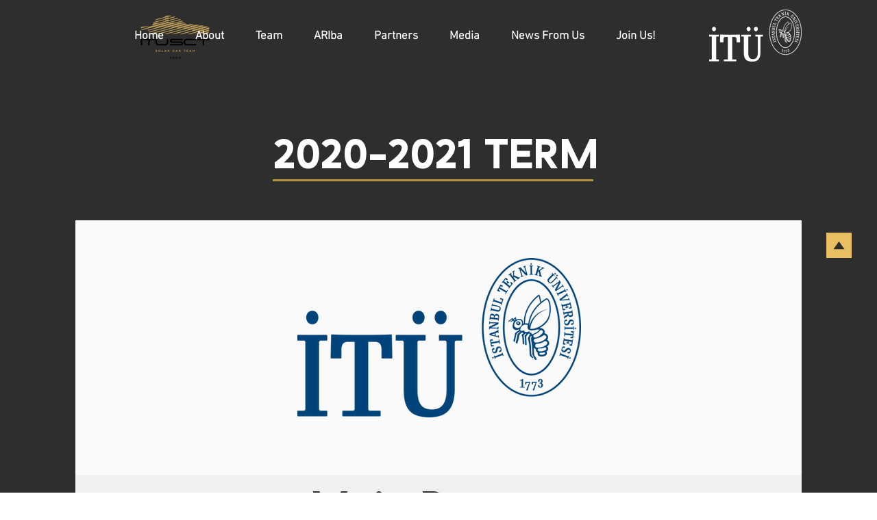

--- FILE ---
content_type: text/html; charset=UTF-8
request_url: https://www.itusct.com/partners-2020-2021
body_size: 179082
content:
<!DOCTYPE html>
<html lang="en">
<head>
  
  <!-- SEO Tags -->
  <title>2020-2021 | ITU Solar Car Team</title>
  <link rel="canonical" href="https://www.itusct.com/partners-2020-2021"/>
  <meta property="og:title" content="2020-2021 | ITU Solar Car Team"/>
  <meta property="og:url" content="https://www.itusct.com/partners-2020-2021"/>
  <meta property="og:site_name" content="ITU Solar Car Team"/>
  <meta property="og:type" content="website"/>
  <link rel="alternate" href="https://www.itusct.com/partners-2020-2021" hreflang="x-default"/>
  <link rel="alternate" href="https://www.itusct.com/partners-2020-2021" hreflang="tr-tr"/>
  <meta name="google-site-verification" content="ZAbHnLIpnC9XfiNRdAuzCD_hElkCBwO6U1ufyuCD7qM"/>
  <meta name="twitter:card" content="summary_large_image"/>
  <meta name="twitter:title" content="2020-2021 | ITU Solar Car Team"/>

  
  <meta charset='utf-8'>
  <meta name="viewport" content="width=device-width, initial-scale=1" id="wixDesktopViewport" />
  <meta http-equiv="X-UA-Compatible" content="IE=edge">
  <meta name="generator" content="Wix.com Website Builder"/>

  <link rel="icon" sizes="192x192" href="https://static.wixstatic.com/media/936f66_cb1106f8063d4d4abae21688bf149f00%7Emv2.png/v1/fill/w_192%2Ch_192%2Clg_1%2Cusm_0.66_1.00_0.01/936f66_cb1106f8063d4d4abae21688bf149f00%7Emv2.png" type="image/png"/>
  <link rel="shortcut icon" href="https://static.wixstatic.com/media/936f66_cb1106f8063d4d4abae21688bf149f00%7Emv2.png/v1/fill/w_192%2Ch_192%2Clg_1%2Cusm_0.66_1.00_0.01/936f66_cb1106f8063d4d4abae21688bf149f00%7Emv2.png" type="image/png"/>
  <link rel="apple-touch-icon" href="https://static.wixstatic.com/media/936f66_cb1106f8063d4d4abae21688bf149f00%7Emv2.png/v1/fill/w_180%2Ch_180%2Clg_1%2Cusm_0.66_1.00_0.01/936f66_cb1106f8063d4d4abae21688bf149f00%7Emv2.png" type="image/png"/>

  <!-- Safari Pinned Tab Icon -->
  <!-- <link rel="mask-icon" href="https://static.wixstatic.com/media/936f66_cb1106f8063d4d4abae21688bf149f00%7Emv2.png/v1/fill/w_192%2Ch_192%2Clg_1%2Cusm_0.66_1.00_0.01/936f66_cb1106f8063d4d4abae21688bf149f00%7Emv2.png"> -->

  <!-- Original trials -->
  


  <!-- Segmenter Polyfill -->
  <script>
    if (!window.Intl || !window.Intl.Segmenter) {
      (function() {
        var script = document.createElement('script');
        script.src = 'https://static.parastorage.com/unpkg/@formatjs/intl-segmenter@11.7.10/polyfill.iife.js';
        document.head.appendChild(script);
      })();
    }
  </script>

  <!-- Legacy Polyfills -->
  <script nomodule="" src="https://static.parastorage.com/unpkg/core-js-bundle@3.2.1/minified.js"></script>
  <script nomodule="" src="https://static.parastorage.com/unpkg/focus-within-polyfill@5.0.9/dist/focus-within-polyfill.js"></script>

  <!-- Performance API Polyfills -->
  <script>
  (function () {
    var noop = function noop() {};
    if ("performance" in window === false) {
      window.performance = {};
    }
    window.performance.mark = performance.mark || noop;
    window.performance.measure = performance.measure || noop;
    if ("now" in window.performance === false) {
      var nowOffset = Date.now();
      if (performance.timing && performance.timing.navigationStart) {
        nowOffset = performance.timing.navigationStart;
      }
      window.performance.now = function now() {
        return Date.now() - nowOffset;
      };
    }
  })();
  </script>

  <!-- Globals Definitions -->
  <script>
    (function () {
      var now = Date.now()
      window.initialTimestamps = {
        initialTimestamp: now,
        initialRequestTimestamp: Math.round(performance.timeOrigin ? performance.timeOrigin : now - performance.now())
      }

      window.thunderboltTag = "libs-releases-GA-local"
      window.thunderboltVersion = "1.16803.0"
    })();
  </script>

  <!-- Essential Viewer Model -->
  <script type="application/json" id="wix-essential-viewer-model">{"fleetConfig":{"fleetName":"thunderbolt-seo-isolated-renderer","type":"GA","code":0},"mode":{"qa":false,"enableTestApi":false,"debug":false,"ssrIndicator":false,"ssrOnly":false,"siteAssetsFallback":"enable","versionIndicator":false},"componentsLibrariesTopology":[{"artifactId":"editor-elements","namespace":"wixui","url":"https:\/\/static.parastorage.com\/services\/editor-elements\/1.14868.0"},{"artifactId":"editor-elements","namespace":"dsgnsys","url":"https:\/\/static.parastorage.com\/services\/editor-elements\/1.14868.0"}],"siteFeaturesConfigs":{"sessionManager":{"isRunningInDifferentSiteContext":false}},"language":{"userLanguage":"en"},"siteAssets":{"clientTopology":{"mediaRootUrl":"https:\/\/static.wixstatic.com","scriptsUrl":"static.parastorage.com","staticMediaUrl":"https:\/\/static.wixstatic.com\/media","moduleRepoUrl":"https:\/\/static.parastorage.com\/unpkg","fileRepoUrl":"https:\/\/static.parastorage.com\/services","viewerAppsUrl":"https:\/\/viewer-apps.parastorage.com","viewerAssetsUrl":"https:\/\/viewer-assets.parastorage.com","siteAssetsUrl":"https:\/\/siteassets.parastorage.com","pageJsonServerUrls":["https:\/\/pages.parastorage.com","https:\/\/staticorigin.wixstatic.com","https:\/\/www.itusct.com","https:\/\/fallback.wix.com\/wix-html-editor-pages-webapp\/page"],"pathOfTBModulesInFileRepoForFallback":"wix-thunderbolt\/dist\/"}},"siteFeatures":["accessibility","appMonitoring","assetsLoader","businessLogger","captcha","clickHandlerRegistrar","commonConfig","componentsLoader","componentsRegistry","consentPolicy","cookiesManager","cyclicTabbing","domSelectors","dynamicPages","environmentWixCodeSdk","environment","lightbox","locationWixCodeSdk","mpaNavigation","multilingual","navigationManager","navigationPhases","ooi","pages","panorama","protectedPages","renderer","reporter","routerFetch","router","scrollRestoration","seoWixCodeSdk","seo","sessionManager","siteMembersWixCodeSdk","siteMembers","siteScrollBlocker","siteWixCodeSdk","speculationRules","ssrCache","stores","structureApi","thunderboltInitializer","tpaCommons","translations","usedPlatformApis","warmupData","windowMessageRegistrar","windowWixCodeSdk","wixCustomElementComponent","wixEmbedsApi","componentsReact","platform"],"site":{"externalBaseUrl":"https:\/\/www.itusct.com","isSEO":true},"media":{"staticMediaUrl":"https:\/\/static.wixstatic.com\/media","mediaRootUrl":"https:\/\/static.wixstatic.com\/","staticVideoUrl":"https:\/\/video.wixstatic.com\/"},"requestUrl":"https:\/\/www.itusct.com\/partners-2020-2021","rollout":{"siteAssetsVersionsRollout":false,"isDACRollout":0,"isTBRollout":false},"commonConfig":{"brand":"wix","host":"VIEWER","bsi":"","consentPolicy":{},"consentPolicyHeader":{},"siteRevision":"2189","renderingFlow":"NONE","language":"en","locale":"tr-tr"},"interactionSampleRatio":0.01,"dynamicModelUrl":"https:\/\/www.itusct.com\/_api\/v2\/dynamicmodel","accessTokensUrl":"https:\/\/www.itusct.com\/_api\/v1\/access-tokens","isExcludedFromSecurityExperiments":false,"experiments":{"specs.thunderbolt.hardenFetchAndXHR":true,"specs.thunderbolt.securityExperiments":true}}</script>
  <script>window.viewerModel = JSON.parse(document.getElementById('wix-essential-viewer-model').textContent)</script>

  <script>
    window.commonConfig = viewerModel.commonConfig
  </script>

  
  <!-- BEGIN handleAccessTokens bundle -->

  <script data-url="https://static.parastorage.com/services/wix-thunderbolt/dist/handleAccessTokens.inline.4f2f9a53.bundle.min.js">(()=>{"use strict";function e(e){let{context:o,property:r,value:n,enumerable:i=!0}=e,c=e.get,l=e.set;if(!r||void 0===n&&!c&&!l)return new Error("property and value are required");let a=o||globalThis,s=a?.[r],u={};if(void 0!==n)u.value=n;else{if(c){let e=t(c);e&&(u.get=e)}if(l){let e=t(l);e&&(u.set=e)}}let p={...u,enumerable:i||!1,configurable:!1};void 0!==n&&(p.writable=!1);try{Object.defineProperty(a,r,p)}catch(e){return e instanceof TypeError?s:e}return s}function t(e,t){return"function"==typeof e?e:!0===e?.async&&"function"==typeof e.func?t?async function(t){return e.func(t)}:async function(){return e.func()}:"function"==typeof e?.func?e.func:void 0}try{e({property:"strictDefine",value:e})}catch{}try{e({property:"defineStrictObject",value:r})}catch{}try{e({property:"defineStrictMethod",value:n})}catch{}var o=["toString","toLocaleString","valueOf","constructor","prototype"];function r(t){let{context:n,property:c,propertiesToExclude:l=[],skipPrototype:a=!1,hardenPrototypePropertiesToExclude:s=[]}=t;if(!c)return new Error("property is required");let u=(n||globalThis)[c],p={},f=i(n,c);u&&("object"==typeof u||"function"==typeof u)&&Reflect.ownKeys(u).forEach(t=>{if(!l.includes(t)&&!o.includes(t)){let o=i(u,t);if(o&&(o.writable||o.configurable)){let{value:r,get:n,set:i,enumerable:c=!1}=o,l={};void 0!==r?l.value=r:n?l.get=n:i&&(l.set=i);try{let o=e({context:u,property:t,...l,enumerable:c});p[t]=o}catch(e){if(!(e instanceof TypeError))throw e;try{p[t]=o.value||o.get||o.set}catch{}}}}});let d={originalObject:u,originalProperties:p};if(!a&&void 0!==u?.prototype){let e=r({context:u,property:"prototype",propertiesToExclude:s,skipPrototype:!0});e instanceof Error||(d.originalPrototype=e?.originalObject,d.originalPrototypeProperties=e?.originalProperties)}return e({context:n,property:c,value:u,enumerable:f?.enumerable}),d}function n(t,o){let r=(o||globalThis)[t],n=i(o||globalThis,t);return r&&n&&(n.writable||n.configurable)?(Object.freeze(r),e({context:globalThis,property:t,value:r})):r}function i(e,t){if(e&&t)try{return Reflect.getOwnPropertyDescriptor(e,t)}catch{return}}function c(e){if("string"!=typeof e)return e;try{return decodeURIComponent(e).toLowerCase().trim()}catch{return e.toLowerCase().trim()}}function l(e,t){let o="";if("string"==typeof e)o=e.split("=")[0]?.trim()||"";else{if(!e||"string"!=typeof e.name)return!1;o=e.name}return t.has(c(o)||"")}function a(e,t){let o;return o="string"==typeof e?e.split(";").map(e=>e.trim()).filter(e=>e.length>0):e||[],o.filter(e=>!l(e,t))}var s=null;function u(){return null===s&&(s=typeof Document>"u"?void 0:Object.getOwnPropertyDescriptor(Document.prototype,"cookie")),s}function p(t,o){if(!globalThis?.cookieStore)return;let r=globalThis.cookieStore.get.bind(globalThis.cookieStore),n=globalThis.cookieStore.getAll.bind(globalThis.cookieStore),i=globalThis.cookieStore.set.bind(globalThis.cookieStore),c=globalThis.cookieStore.delete.bind(globalThis.cookieStore);return e({context:globalThis.CookieStore.prototype,property:"get",value:async function(e){return l(("string"==typeof e?e:e.name)||"",t)?null:r.call(this,e)},enumerable:!0}),e({context:globalThis.CookieStore.prototype,property:"getAll",value:async function(){return a(await n.apply(this,Array.from(arguments)),t)},enumerable:!0}),e({context:globalThis.CookieStore.prototype,property:"set",value:async function(){let e=Array.from(arguments);if(!l(1===e.length?e[0].name:e[0],t))return i.apply(this,e);o&&console.warn(o)},enumerable:!0}),e({context:globalThis.CookieStore.prototype,property:"delete",value:async function(){let e=Array.from(arguments);if(!l(1===e.length?e[0].name:e[0],t))return c.apply(this,e)},enumerable:!0}),e({context:globalThis.cookieStore,property:"prototype",value:globalThis.CookieStore.prototype,enumerable:!1}),e({context:globalThis,property:"cookieStore",value:globalThis.cookieStore,enumerable:!0}),{get:r,getAll:n,set:i,delete:c}}var f=["TextEncoder","TextDecoder","XMLHttpRequestEventTarget","EventTarget","URL","JSON","Reflect","Object","Array","Map","Set","WeakMap","WeakSet","Promise","Symbol","Error"],d=["addEventListener","removeEventListener","dispatchEvent","encodeURI","encodeURIComponent","decodeURI","decodeURIComponent"];const y=(e,t)=>{try{const o=t?t.get.call(document):document.cookie;return o.split(";").map(e=>e.trim()).filter(t=>t?.startsWith(e))[0]?.split("=")[1]}catch(e){return""}},g=(e="",t="",o="/")=>`${e}=; ${t?`domain=${t};`:""} max-age=0; path=${o}; expires=Thu, 01 Jan 1970 00:00:01 GMT`;function m(){(function(){if("undefined"!=typeof window){const e=performance.getEntriesByType("navigation")[0];return"back_forward"===(e?.type||"")}return!1})()&&function(){const{counter:e}=function(){const e=b("getItem");if(e){const[t,o]=e.split("-"),r=o?parseInt(o,10):0;if(r>=3){const e=t?Number(t):0;if(Date.now()-e>6e4)return{counter:0}}return{counter:r}}return{counter:0}}();e<3?(!function(e=1){b("setItem",`${Date.now()}-${e}`)}(e+1),window.location.reload()):console.error("ATS: Max reload attempts reached")}()}function b(e,t){try{return sessionStorage[e]("reload",t||"")}catch(e){console.error("ATS: Error calling sessionStorage:",e)}}const h="client-session-bind",v="sec-fetch-unsupported",{experiments:w}=window.viewerModel,T=[h,"client-binding",v,"svSession","smSession","server-session-bind","wixSession2","wixSession3"].map(e=>e.toLowerCase()),{cookie:S}=function(t,o){let r=new Set(t);return e({context:document,property:"cookie",set:{func:e=>function(e,t,o,r){let n=u(),i=c(t.split(";")[0]||"")||"";[...o].every(e=>!i.startsWith(e.toLowerCase()))&&n?.set?n.set.call(e,t):r&&console.warn(r)}(document,e,r,o)},get:{func:()=>function(e,t){let o=u();if(!o?.get)throw new Error("Cookie descriptor or getter not available");return a(o.get.call(e),t).join("; ")}(document,r)},enumerable:!0}),{cookieStore:p(r,o),cookie:u()}}(T),k="tbReady",x="security_overrideGlobals",{experiments:E,siteFeaturesConfigs:C,accessTokensUrl:P}=window.viewerModel,R=P,M={},O=(()=>{const e=y(h,S);if(w["specs.thunderbolt.browserCacheReload"]){y(v,S)||e?b("removeItem"):m()}return(()=>{const e=g(h),t=g(h,location.hostname);S.set.call(document,e),S.set.call(document,t)})(),e})();O&&(M["client-binding"]=O);const D=fetch;addEventListener(k,function e(t){const{logger:o}=t.detail;try{window.tb.init({fetch:D,fetchHeaders:M})}catch(e){const t=new Error("TB003");o.meter(`${x}_${t.message}`,{paramsOverrides:{errorType:x,eventString:t.message}}),window?.viewerModel?.mode.debug&&console.error(e)}finally{removeEventListener(k,e)}}),E["specs.thunderbolt.hardenFetchAndXHR"]||(window.fetchDynamicModel=()=>C.sessionManager.isRunningInDifferentSiteContext?Promise.resolve({}):fetch(R,{credentials:"same-origin",headers:M}).then(function(e){if(!e.ok)throw new Error(`[${e.status}]${e.statusText}`);return e.json()}),window.dynamicModelPromise=window.fetchDynamicModel())})();
//# sourceMappingURL=https://static.parastorage.com/services/wix-thunderbolt/dist/handleAccessTokens.inline.4f2f9a53.bundle.min.js.map</script>

<!-- END handleAccessTokens bundle -->

<!-- BEGIN overrideGlobals bundle -->

<script data-url="https://static.parastorage.com/services/wix-thunderbolt/dist/overrideGlobals.inline.ec13bfcf.bundle.min.js">(()=>{"use strict";function e(e){let{context:r,property:o,value:n,enumerable:i=!0}=e,c=e.get,a=e.set;if(!o||void 0===n&&!c&&!a)return new Error("property and value are required");let l=r||globalThis,u=l?.[o],s={};if(void 0!==n)s.value=n;else{if(c){let e=t(c);e&&(s.get=e)}if(a){let e=t(a);e&&(s.set=e)}}let p={...s,enumerable:i||!1,configurable:!1};void 0!==n&&(p.writable=!1);try{Object.defineProperty(l,o,p)}catch(e){return e instanceof TypeError?u:e}return u}function t(e,t){return"function"==typeof e?e:!0===e?.async&&"function"==typeof e.func?t?async function(t){return e.func(t)}:async function(){return e.func()}:"function"==typeof e?.func?e.func:void 0}try{e({property:"strictDefine",value:e})}catch{}try{e({property:"defineStrictObject",value:o})}catch{}try{e({property:"defineStrictMethod",value:n})}catch{}var r=["toString","toLocaleString","valueOf","constructor","prototype"];function o(t){let{context:n,property:c,propertiesToExclude:a=[],skipPrototype:l=!1,hardenPrototypePropertiesToExclude:u=[]}=t;if(!c)return new Error("property is required");let s=(n||globalThis)[c],p={},f=i(n,c);s&&("object"==typeof s||"function"==typeof s)&&Reflect.ownKeys(s).forEach(t=>{if(!a.includes(t)&&!r.includes(t)){let r=i(s,t);if(r&&(r.writable||r.configurable)){let{value:o,get:n,set:i,enumerable:c=!1}=r,a={};void 0!==o?a.value=o:n?a.get=n:i&&(a.set=i);try{let r=e({context:s,property:t,...a,enumerable:c});p[t]=r}catch(e){if(!(e instanceof TypeError))throw e;try{p[t]=r.value||r.get||r.set}catch{}}}}});let d={originalObject:s,originalProperties:p};if(!l&&void 0!==s?.prototype){let e=o({context:s,property:"prototype",propertiesToExclude:u,skipPrototype:!0});e instanceof Error||(d.originalPrototype=e?.originalObject,d.originalPrototypeProperties=e?.originalProperties)}return e({context:n,property:c,value:s,enumerable:f?.enumerable}),d}function n(t,r){let o=(r||globalThis)[t],n=i(r||globalThis,t);return o&&n&&(n.writable||n.configurable)?(Object.freeze(o),e({context:globalThis,property:t,value:o})):o}function i(e,t){if(e&&t)try{return Reflect.getOwnPropertyDescriptor(e,t)}catch{return}}function c(e){if("string"!=typeof e)return e;try{return decodeURIComponent(e).toLowerCase().trim()}catch{return e.toLowerCase().trim()}}function a(e,t){return e instanceof Headers?e.forEach((r,o)=>{l(o,t)||e.delete(o)}):Object.keys(e).forEach(r=>{l(r,t)||delete e[r]}),e}function l(e,t){return!t.has(c(e)||"")}function u(e,t){let r=!0,o=function(e){let t,r;if(globalThis.Request&&e instanceof Request)t=e.url;else{if("function"!=typeof e?.toString)throw new Error("Unsupported type for url");t=e.toString()}try{return new URL(t).pathname}catch{return r=t.replace(/#.+/gi,"").split("?").shift(),r.startsWith("/")?r:`/${r}`}}(e),n=c(o);return n&&t.some(e=>n.includes(e))&&(r=!1),r}function s(t,r,o){let n=fetch,i=XMLHttpRequest,c=new Set(r);function s(){let e=new i,r=e.open,n=e.setRequestHeader;return e.open=function(){let n=Array.from(arguments),i=n[1];if(n.length<2||u(i,t))return r.apply(e,n);throw new Error(o||`Request not allowed for path ${i}`)},e.setRequestHeader=function(t,r){l(decodeURIComponent(t),c)&&n.call(e,t,r)},e}return e({property:"fetch",value:function(){let e=function(e,t){return globalThis.Request&&e[0]instanceof Request&&e[0]?.headers?a(e[0].headers,t):e[1]?.headers&&a(e[1].headers,t),e}(arguments,c);return u(arguments[0],t)?n.apply(globalThis,Array.from(e)):new Promise((e,t)=>{t(new Error(o||`Request not allowed for path ${arguments[0]}`))})},enumerable:!0}),e({property:"XMLHttpRequest",value:s,enumerable:!0}),Object.keys(i).forEach(e=>{s[e]=i[e]}),{fetch:n,XMLHttpRequest:i}}var p=["TextEncoder","TextDecoder","XMLHttpRequestEventTarget","EventTarget","URL","JSON","Reflect","Object","Array","Map","Set","WeakMap","WeakSet","Promise","Symbol","Error"],f=["addEventListener","removeEventListener","dispatchEvent","encodeURI","encodeURIComponent","decodeURI","decodeURIComponent"];const d=function(){let t=globalThis.open,r=document.open;function o(e,r,o){let n="string"!=typeof e,i=t.call(window,e,r,o);return n||e&&function(e){return e.startsWith("//")&&/(?:[a-z0-9](?:[a-z0-9-]{0,61}[a-z0-9])?\.)+[a-z0-9][a-z0-9-]{0,61}[a-z0-9]/g.test(`${location.protocol}:${e}`)&&(e=`${location.protocol}${e}`),!e.startsWith("http")||new URL(e).hostname===location.hostname}(e)?{}:i}return e({property:"open",value:o,context:globalThis,enumerable:!0}),e({property:"open",value:function(e,t,n){return e?o(e,t,n):r.call(document,e||"",t||"",n||"")},context:document,enumerable:!0}),{open:t,documentOpen:r}},y=function(){let t=document.createElement,r=Element.prototype.setAttribute,o=Element.prototype.setAttributeNS;return e({property:"createElement",context:document,value:function(n,i){let a=t.call(document,n,i);if("iframe"===c(n)){e({property:"srcdoc",context:a,get:()=>"",set:()=>{console.warn("`srcdoc` is not allowed in iframe elements.")}});let t=function(e,t){"srcdoc"!==e.toLowerCase()?r.call(a,e,t):console.warn("`srcdoc` attribute is not allowed to be set.")},n=function(e,t,r){"srcdoc"!==t.toLowerCase()?o.call(a,e,t,r):console.warn("`srcdoc` attribute is not allowed to be set.")};a.setAttribute=t,a.setAttributeNS=n}return a},enumerable:!0}),{createElement:t,setAttribute:r,setAttributeNS:o}},m=["client-binding"],b=["/_api/v1/access-tokens","/_api/v2/dynamicmodel","/_api/one-app-session-web/v3/businesses"],h=function(){let t=setTimeout,r=setInterval;return o("setTimeout",0,globalThis),o("setInterval",0,globalThis),{setTimeout:t,setInterval:r};function o(t,r,o){let n=o||globalThis,i=n[t];if(!i||"function"!=typeof i)throw new Error(`Function ${t} not found or is not a function`);e({property:t,value:function(){let e=Array.from(arguments);if("string"!=typeof e[r])return i.apply(n,e);console.warn(`Calling ${t} with a String Argument at index ${r} is not allowed`)},context:o,enumerable:!0})}},v=function(){if(navigator&&"serviceWorker"in navigator){let t=navigator.serviceWorker.register;return e({context:navigator.serviceWorker,property:"register",value:function(){console.log("Service worker registration is not allowed")},enumerable:!0}),{register:t}}return{}};performance.mark("overrideGlobals started");const{isExcludedFromSecurityExperiments:g,experiments:w}=window.viewerModel,E=!g&&w["specs.thunderbolt.securityExperiments"];try{d(),E&&y(),w["specs.thunderbolt.hardenFetchAndXHR"]&&E&&s(b,m),v(),(e=>{let t=[],r=[];r=r.concat(["TextEncoder","TextDecoder"]),e&&(r=r.concat(["XMLHttpRequestEventTarget","EventTarget"])),r=r.concat(["URL","JSON"]),e&&(t=t.concat(["addEventListener","removeEventListener"])),t=t.concat(["encodeURI","encodeURIComponent","decodeURI","decodeURIComponent"]),r=r.concat(["String","Number"]),e&&r.push("Object"),r=r.concat(["Reflect"]),t.forEach(e=>{n(e),["addEventListener","removeEventListener"].includes(e)&&n(e,document)}),r.forEach(e=>{o({property:e})})})(E),E&&h()}catch(e){window?.viewerModel?.mode.debug&&console.error(e);const t=new Error("TB006");window.fedops?.reportError(t,"security_overrideGlobals"),window.Sentry?window.Sentry.captureException(t):globalThis.defineStrictProperty("sentryBuffer",[t],window,!1)}performance.mark("overrideGlobals ended")})();
//# sourceMappingURL=https://static.parastorage.com/services/wix-thunderbolt/dist/overrideGlobals.inline.ec13bfcf.bundle.min.js.map</script>

<!-- END overrideGlobals bundle -->


  
  <script>
    window.commonConfig = viewerModel.commonConfig

	
  </script>

  <!-- Initial CSS -->
  <style data-url="https://static.parastorage.com/services/wix-thunderbolt/dist/main.347af09f.min.css">@keyframes slide-horizontal-new{0%{transform:translateX(100%)}}@keyframes slide-horizontal-old{80%{opacity:1}to{opacity:0;transform:translateX(-100%)}}@keyframes slide-vertical-new{0%{transform:translateY(-100%)}}@keyframes slide-vertical-old{80%{opacity:1}to{opacity:0;transform:translateY(100%)}}@keyframes out-in-new{0%{opacity:0}}@keyframes out-in-old{to{opacity:0}}:root:active-view-transition{view-transition-name:none}::view-transition{pointer-events:none}:root:active-view-transition::view-transition-new(page-group),:root:active-view-transition::view-transition-old(page-group){animation-duration:.6s;cursor:wait;pointer-events:all}:root:active-view-transition-type(SlideHorizontal)::view-transition-old(page-group){animation:slide-horizontal-old .6s cubic-bezier(.83,0,.17,1) forwards;mix-blend-mode:normal}:root:active-view-transition-type(SlideHorizontal)::view-transition-new(page-group){animation:slide-horizontal-new .6s cubic-bezier(.83,0,.17,1) backwards;mix-blend-mode:normal}:root:active-view-transition-type(SlideVertical)::view-transition-old(page-group){animation:slide-vertical-old .6s cubic-bezier(.83,0,.17,1) forwards;mix-blend-mode:normal}:root:active-view-transition-type(SlideVertical)::view-transition-new(page-group){animation:slide-vertical-new .6s cubic-bezier(.83,0,.17,1) backwards;mix-blend-mode:normal}:root:active-view-transition-type(OutIn)::view-transition-old(page-group){animation:out-in-old .35s cubic-bezier(.22,1,.36,1) forwards}:root:active-view-transition-type(OutIn)::view-transition-new(page-group){animation:out-in-new .35s cubic-bezier(.64,0,.78,0) .35s backwards}@media(prefers-reduced-motion:reduce){::view-transition-group(*),::view-transition-new(*),::view-transition-old(*){animation:none!important}}body,html{background:transparent;border:0;margin:0;outline:0;padding:0;vertical-align:baseline}body{--scrollbar-width:0px;font-family:Arial,Helvetica,sans-serif;font-size:10px}body,html{height:100%}body{overflow-x:auto;overflow-y:scroll}body:not(.responsive) #site-root{min-width:var(--site-width);width:100%}body:not([data-js-loaded]) [data-hide-prejs]{visibility:hidden}interact-element{display:contents}#SITE_CONTAINER{position:relative}:root{--one-unit:1vw;--section-max-width:9999px;--spx-stopper-max:9999px;--spx-stopper-min:0px;--browser-zoom:1}@supports(-webkit-appearance:none) and (stroke-color:transparent){:root{--safari-sticky-fix:opacity;--experimental-safari-sticky-fix:translateZ(0)}}@supports(container-type:inline-size){:root{--one-unit:1cqw}}[id^=oldHoverBox-]{mix-blend-mode:plus-lighter;transition:opacity .5s ease,visibility .5s ease}[data-mesh-id$=inlineContent-gridContainer]:has(>[id^=oldHoverBox-]){isolation:isolate}</style>
<style data-url="https://static.parastorage.com/services/wix-thunderbolt/dist/main.renderer.25146d00.min.css">a,abbr,acronym,address,applet,b,big,blockquote,button,caption,center,cite,code,dd,del,dfn,div,dl,dt,em,fieldset,font,footer,form,h1,h2,h3,h4,h5,h6,header,i,iframe,img,ins,kbd,label,legend,li,nav,object,ol,p,pre,q,s,samp,section,small,span,strike,strong,sub,sup,table,tbody,td,tfoot,th,thead,title,tr,tt,u,ul,var{background:transparent;border:0;margin:0;outline:0;padding:0;vertical-align:baseline}input,select,textarea{box-sizing:border-box;font-family:Helvetica,Arial,sans-serif}ol,ul{list-style:none}blockquote,q{quotes:none}ins{text-decoration:none}del{text-decoration:line-through}table{border-collapse:collapse;border-spacing:0}a{cursor:pointer;text-decoration:none}.testStyles{overflow-y:hidden}.reset-button{-webkit-appearance:none;background:none;border:0;color:inherit;font:inherit;line-height:normal;outline:0;overflow:visible;padding:0;-webkit-user-select:none;-moz-user-select:none;-ms-user-select:none}:focus{outline:none}body.device-mobile-optimized:not(.disable-site-overflow){overflow-x:hidden;overflow-y:scroll}body.device-mobile-optimized:not(.responsive) #SITE_CONTAINER{margin-left:auto;margin-right:auto;overflow-x:visible;position:relative;width:320px}body.device-mobile-optimized:not(.responsive):not(.blockSiteScrolling) #SITE_CONTAINER{margin-top:0}body.device-mobile-optimized>*{max-width:100%!important}body.device-mobile-optimized #site-root{overflow-x:hidden;overflow-y:hidden}@supports(overflow:clip){body.device-mobile-optimized #site-root{overflow-x:clip;overflow-y:clip}}body.device-mobile-non-optimized #SITE_CONTAINER #site-root{overflow-x:clip;overflow-y:clip}body.device-mobile-non-optimized.fullScreenMode{background-color:#5f6360}body.device-mobile-non-optimized.fullScreenMode #MOBILE_ACTIONS_MENU,body.device-mobile-non-optimized.fullScreenMode #SITE_BACKGROUND,body.device-mobile-non-optimized.fullScreenMode #site-root,body.fullScreenMode #WIX_ADS{visibility:hidden}body.fullScreenMode{overflow-x:hidden!important;overflow-y:hidden!important}body.fullScreenMode.device-mobile-optimized #TINY_MENU{opacity:0;pointer-events:none}body.fullScreenMode-scrollable.device-mobile-optimized{overflow-x:hidden!important;overflow-y:auto!important}body.fullScreenMode-scrollable.device-mobile-optimized #masterPage,body.fullScreenMode-scrollable.device-mobile-optimized #site-root{overflow-x:hidden!important;overflow-y:hidden!important}body.fullScreenMode-scrollable.device-mobile-optimized #SITE_BACKGROUND,body.fullScreenMode-scrollable.device-mobile-optimized #masterPage{height:auto!important}body.fullScreenMode-scrollable.device-mobile-optimized #masterPage.mesh-layout{height:0!important}body.blockSiteScrolling,body.siteScrollingBlocked{position:fixed;width:100%}body.siteScrollingBlockedIOSFix{overflow:hidden!important}body.blockSiteScrolling #SITE_CONTAINER{margin-top:calc(var(--blocked-site-scroll-margin-top)*-1)}#site-root{margin:0 auto;min-height:100%;position:relative;top:var(--wix-ads-height)}#site-root img:not([src]){visibility:hidden}#site-root svg img:not([src]){visibility:visible}.auto-generated-link{color:inherit}#SCROLL_TO_BOTTOM,#SCROLL_TO_TOP{height:0}.has-click-trigger{cursor:pointer}.fullScreenOverlay{bottom:0;display:flex;justify-content:center;left:0;overflow-y:hidden;position:fixed;right:0;top:-60px;z-index:1005}.fullScreenOverlay>.fullScreenOverlayContent{bottom:0;left:0;margin:0 auto;overflow:hidden;position:absolute;right:0;top:60px;transform:translateZ(0)}[data-mesh-id$=centeredContent],[data-mesh-id$=form],[data-mesh-id$=inlineContent]{pointer-events:none;position:relative}[data-mesh-id$=-gridWrapper],[data-mesh-id$=-rotated-wrapper]{pointer-events:none}[data-mesh-id$=-gridContainer]>*,[data-mesh-id$=-rotated-wrapper]>*,[data-mesh-id$=inlineContent]>:not([data-mesh-id$=-gridContainer]){pointer-events:auto}.device-mobile-optimized #masterPage.mesh-layout #SOSP_CONTAINER_CUSTOM_ID{grid-area:2/1/3/2;-ms-grid-row:2;position:relative}#masterPage.mesh-layout{-ms-grid-rows:max-content max-content min-content max-content;-ms-grid-columns:100%;align-items:start;display:-ms-grid;display:grid;grid-template-columns:100%;grid-template-rows:max-content max-content min-content max-content;justify-content:stretch}#masterPage.mesh-layout #PAGES_CONTAINER,#masterPage.mesh-layout #SITE_FOOTER-placeholder,#masterPage.mesh-layout #SITE_FOOTER_WRAPPER,#masterPage.mesh-layout #SITE_HEADER-placeholder,#masterPage.mesh-layout #SITE_HEADER_WRAPPER,#masterPage.mesh-layout #SOSP_CONTAINER_CUSTOM_ID[data-state~=mobileView],#masterPage.mesh-layout #soapAfterPagesContainer,#masterPage.mesh-layout #soapBeforePagesContainer{-ms-grid-row-align:start;-ms-grid-column-align:start;-ms-grid-column:1}#masterPage.mesh-layout #SITE_HEADER-placeholder,#masterPage.mesh-layout #SITE_HEADER_WRAPPER{grid-area:1/1/2/2;-ms-grid-row:1}#masterPage.mesh-layout #PAGES_CONTAINER,#masterPage.mesh-layout #soapAfterPagesContainer,#masterPage.mesh-layout #soapBeforePagesContainer{grid-area:3/1/4/2;-ms-grid-row:3}#masterPage.mesh-layout #soapAfterPagesContainer,#masterPage.mesh-layout #soapBeforePagesContainer{width:100%}#masterPage.mesh-layout #PAGES_CONTAINER{align-self:stretch}#masterPage.mesh-layout main#PAGES_CONTAINER{display:block}#masterPage.mesh-layout #SITE_FOOTER-placeholder,#masterPage.mesh-layout #SITE_FOOTER_WRAPPER{grid-area:4/1/5/2;-ms-grid-row:4}#masterPage.mesh-layout #SITE_PAGES,#masterPage.mesh-layout [data-mesh-id=PAGES_CONTAINERcenteredContent],#masterPage.mesh-layout [data-mesh-id=PAGES_CONTAINERinlineContent]{height:100%}#masterPage.mesh-layout.desktop>*{width:100%}#masterPage.mesh-layout #PAGES_CONTAINER,#masterPage.mesh-layout #SITE_FOOTER,#masterPage.mesh-layout #SITE_FOOTER_WRAPPER,#masterPage.mesh-layout #SITE_HEADER,#masterPage.mesh-layout #SITE_HEADER_WRAPPER,#masterPage.mesh-layout #SITE_PAGES,#masterPage.mesh-layout #masterPageinlineContent{position:relative}#masterPage.mesh-layout #SITE_HEADER{grid-area:1/1/2/2}#masterPage.mesh-layout #SITE_FOOTER{grid-area:4/1/5/2}#masterPage.mesh-layout.overflow-x-clip #SITE_FOOTER,#masterPage.mesh-layout.overflow-x-clip #SITE_HEADER{overflow-x:clip}[data-z-counter]{z-index:0}[data-z-counter="0"]{z-index:auto}.wixSiteProperties{-webkit-font-smoothing:antialiased;-moz-osx-font-smoothing:grayscale}:root{--wst-button-color-fill-primary:rgb(var(--color_48));--wst-button-color-border-primary:rgb(var(--color_49));--wst-button-color-text-primary:rgb(var(--color_50));--wst-button-color-fill-primary-hover:rgb(var(--color_51));--wst-button-color-border-primary-hover:rgb(var(--color_52));--wst-button-color-text-primary-hover:rgb(var(--color_53));--wst-button-color-fill-primary-disabled:rgb(var(--color_54));--wst-button-color-border-primary-disabled:rgb(var(--color_55));--wst-button-color-text-primary-disabled:rgb(var(--color_56));--wst-button-color-fill-secondary:rgb(var(--color_57));--wst-button-color-border-secondary:rgb(var(--color_58));--wst-button-color-text-secondary:rgb(var(--color_59));--wst-button-color-fill-secondary-hover:rgb(var(--color_60));--wst-button-color-border-secondary-hover:rgb(var(--color_61));--wst-button-color-text-secondary-hover:rgb(var(--color_62));--wst-button-color-fill-secondary-disabled:rgb(var(--color_63));--wst-button-color-border-secondary-disabled:rgb(var(--color_64));--wst-button-color-text-secondary-disabled:rgb(var(--color_65));--wst-color-fill-base-1:rgb(var(--color_36));--wst-color-fill-base-2:rgb(var(--color_37));--wst-color-fill-base-shade-1:rgb(var(--color_38));--wst-color-fill-base-shade-2:rgb(var(--color_39));--wst-color-fill-base-shade-3:rgb(var(--color_40));--wst-color-fill-accent-1:rgb(var(--color_41));--wst-color-fill-accent-2:rgb(var(--color_42));--wst-color-fill-accent-3:rgb(var(--color_43));--wst-color-fill-accent-4:rgb(var(--color_44));--wst-color-fill-background-primary:rgb(var(--color_11));--wst-color-fill-background-secondary:rgb(var(--color_12));--wst-color-text-primary:rgb(var(--color_15));--wst-color-text-secondary:rgb(var(--color_14));--wst-color-action:rgb(var(--color_18));--wst-color-disabled:rgb(var(--color_39));--wst-color-title:rgb(var(--color_45));--wst-color-subtitle:rgb(var(--color_46));--wst-color-line:rgb(var(--color_47));--wst-font-style-h2:var(--font_2);--wst-font-style-h3:var(--font_3);--wst-font-style-h4:var(--font_4);--wst-font-style-h5:var(--font_5);--wst-font-style-h6:var(--font_6);--wst-font-style-body-large:var(--font_7);--wst-font-style-body-medium:var(--font_8);--wst-font-style-body-small:var(--font_9);--wst-font-style-body-x-small:var(--font_10);--wst-color-custom-1:rgb(var(--color_13));--wst-color-custom-2:rgb(var(--color_16));--wst-color-custom-3:rgb(var(--color_17));--wst-color-custom-4:rgb(var(--color_19));--wst-color-custom-5:rgb(var(--color_20));--wst-color-custom-6:rgb(var(--color_21));--wst-color-custom-7:rgb(var(--color_22));--wst-color-custom-8:rgb(var(--color_23));--wst-color-custom-9:rgb(var(--color_24));--wst-color-custom-10:rgb(var(--color_25));--wst-color-custom-11:rgb(var(--color_26));--wst-color-custom-12:rgb(var(--color_27));--wst-color-custom-13:rgb(var(--color_28));--wst-color-custom-14:rgb(var(--color_29));--wst-color-custom-15:rgb(var(--color_30));--wst-color-custom-16:rgb(var(--color_31));--wst-color-custom-17:rgb(var(--color_32));--wst-color-custom-18:rgb(var(--color_33));--wst-color-custom-19:rgb(var(--color_34));--wst-color-custom-20:rgb(var(--color_35))}.wix-presets-wrapper{display:contents}</style>

  <meta name="format-detection" content="telephone=no">
  <meta name="skype_toolbar" content="skype_toolbar_parser_compatible">
  
  

  

  

  <!-- head performance data start -->
  
  <!-- head performance data end -->
  

    


    
<style data-href="https://static.parastorage.com/services/editor-elements-library/dist/thunderbolt/rb_wixui.thunderbolt[VerticalMenu_VerticalMenuSolidColorSkin].f3d639a0.min.css">.VUs9VM{margin:0 10px;opacity:.6}.m48Yht{height:auto!important}.fIxawB{direction:var(--direction)}.Ur5Vmd{direction:var(--item-direction);justify-content:var(--menu-item-align,var(--text-align,flex-start))}.A47Z2B{direction:var(--sub-menu-item-direction);justify-content:var(--sub-menu-item-align,var(--text-align,flex-start))}.IOfTmr .Z7cwZn{height:100%;position:relative;width:100%}.IOfTmr .E_2Q_U{min-width:100%;position:absolute;visibility:hidden;z-index:999}.IOfTmr .E_2Q_U.uf9Zs0{left:calc(100% + var(--SKINS_submenuMargin, 8px) - var(--brw, 1px))}.IOfTmr .E_2Q_U.pYmDZK{right:calc(100% + var(--SKINS_submenuMargin, 8px) - var(--brw, 1px))}.IOfTmr .E_2Q_U.OSGBAh{bottom:0}.IOfTmr .E_2Q_U.F8Lkq5{top:0}.IOfTmr .E_2Q_U:before{content:" ";height:100%;left:var(--sub-menu-open-direction-left,0);margin-left:calc(-1*var(--SKINS_submenuMargin, 8px));margin-right:calc(-1*var(--SKINS_submenuMargin, 8px));position:absolute;right:var(--sub-menu-open-direction-right,auto);top:0;width:var(--SKINS_submenuMargin,8px)}.IOfTmr .YGlZMx{background-color:rgba(var(--bg,var(--color_11,color_11)),var(--alpha-bg,1));border:solid var(--brw,1px) rgba(var(--brd,var(--color_15,color_15)),var(--alpha-brd,1));border-radius:var(--rd,0);box-shadow:var(--shd,0 1px 4px rgba(0,0,0,.6));box-sizing:border-box;height:calc(var(--item-height, 50px) - var(--separator-height-adjusted, 0px));transition:var(--itemBGColorTrans,background-color .4s ease 0s)}.IOfTmr .YGlZMx.amuh9Z>.DzUZFw>.a50_l6{cursor:default}.IOfTmr .YGlZMx.lBccMF{background-color:rgba(var(--bgs,var(--color_15,color_15)),var(--alpha-bgs,1))}.IOfTmr .YGlZMx.lBccMF>.DzUZFw>.a50_l6{color:rgb(var(--txts,var(--color_13,color_13)))}.IOfTmr .YGlZMx.F95vTA>.E_2Q_U{visibility:visible}.IOfTmr .YGlZMx.F95vTA:not(.amuh9Z){background-color:rgba(var(--bgh,var(--color_15,color_15)),var(--alpha-bgh,1))}.IOfTmr .YGlZMx.F95vTA:not(.amuh9Z)>.DzUZFw>.a50_l6{color:rgb(var(--txth,var(--color_13,color_13)))}.IOfTmr .E_2Q_U .YGlZMx{background-color:rgba(var(--SKINS_bgSubmenu,var(--color_11,color_11)),var(--alpha-SKINS_bgSubmenu,1));border-radius:var(--SKINS_submenuBR,0)}.IOfTmr .a50_l6{align-items:center;box-sizing:border-box;color:rgb(var(--txt,var(--color_15,color_15)));cursor:pointer;display:flex;font:var(--fnt,var(--font_1));height:100%;padding-left:var(--textSpacing,10px);padding-right:var(--textSpacing,10px);position:relative;white-space:nowrap}.IOfTmr .a50_l6,.IOfTmr .a50_l6:after{background-color:transparent;width:100%}.IOfTmr .a50_l6:after{content:" ";height:var(--separator-height-adjusted,0);left:0;position:absolute;top:100%}.IOfTmr .Z7cwZn .YGlZMx .a50_l6{line-height:calc(var(--item-height, 50px) - var(--separator-height-adjusted, 0px))}.IOfTmr .E_2Q_U .a50_l6{font:var(--SKINS_fntSubmenu,var(--font_1))}.IOfTmr .MfQCD7{height:var(--separator-height-adjusted,0);min-height:0;width:100%}.xyNFD3{margin:0 10px;opacity:.6}.gxChTi{height:auto!important}.J5AcBQ .ADkeoY{border:solid var(--brw,1px) rgba(var(--brd,var(--color_15,color_15)),var(--alpha-brd,1));border-radius:var(--rd,0);box-shadow:var(--shd,0 1px 4px rgba(0,0,0,.6))}.J5AcBQ .ybGdqG{border-bottom:solid var(--sepw,1px) rgba(var(--sep,var(--color_15,color_15)),var(--alpha-sep,1));height:100%;position:relative;width:100%}.J5AcBQ .ybGdqG:last-child{border-bottom:0}.J5AcBQ .niKtuR{border:solid var(--brw,1px) rgba(var(--brd,var(--color_15,color_15)),var(--alpha-brd,1));border-radius:var(--SKINS_submenuBR,0);box-shadow:var(--shd,0 1px 4px rgba(0,0,0,.6));box-sizing:border-box;min-width:100%;position:absolute;visibility:hidden;z-index:999}.J5AcBQ .niKtuR.pLtej1{left:calc(100% + var(--SKINS_submenuMargin, 8px))}.J5AcBQ .niKtuR.UPEerR{right:calc(100% + var(--SKINS_submenuMargin, 8px))}.J5AcBQ .niKtuR.sKAPJX{bottom:var(--brw,1px)}.J5AcBQ .niKtuR.asC21j{top:calc(-1*var(--brw, 1px))}.J5AcBQ .niKtuR:before{content:" ";height:100%;left:var(--sub-menu-open-direction-left,0);margin-left:calc(-1*var(--SKINS_submenuMargin, 8px));margin-right:calc(-1*var(--SKINS_submenuMargin, 8px));position:absolute;right:var(--sub-menu-open-direction-right,auto);top:0;width:var(--SKINS_submenuMargin,8px)}.J5AcBQ .i4bvwx{background-color:rgba(var(--bg,var(--color_11,color_11)),var(--alpha-bg,1));height:var(--item-height,50px);transition:var(--itemBGColorTrans,background-color .4s ease 0s)}.J5AcBQ .i4bvwx.yL5MMl>.qFH5R7>.kFPGSw{cursor:default}.J5AcBQ .i4bvwx.iLEOZ6{background-color:rgba(var(--bgs,var(--color_15,color_15)),var(--alpha-bgs,1))}.J5AcBQ .i4bvwx.iLEOZ6>.qFH5R7>.kFPGSw{color:rgb(var(--txts,var(--color_13,color_13)))}.J5AcBQ .i4bvwx.Bf9iOm>.niKtuR{visibility:visible}.J5AcBQ .i4bvwx.Bf9iOm:not(.yL5MMl){background-color:rgba(var(--bgh,var(--color_15,color_15)),var(--alpha-bgh,1))}.J5AcBQ .i4bvwx.Bf9iOm:not(.yL5MMl)>.qFH5R7>.kFPGSw{color:rgb(var(--txth,var(--color_13,color_13)))}.J5AcBQ .niKtuR .i4bvwx{background-color:rgba(var(--SKINS_bgSubmenu,var(--color_11,color_11)),var(--alpha-SKINS_bgSubmenu,1))}.J5AcBQ .niKtuR .ybGdqG .i4bvwx{border-radius:0}.J5AcBQ .ybGdqG:first-child .i4bvwx{border-radius:var(--rd,0);border-bottom-left-radius:0;border-bottom-right-radius:0}.J5AcBQ .ybGdqG:last-child .i4bvwx{border-bottom:0 solid transparent;border-radius:var(--rd,0);border-top-left-radius:0;border-top-right-radius:0}.J5AcBQ .kFPGSw{box-sizing:border-box;color:rgb(var(--txt,var(--color_15,color_15)));cursor:pointer;display:flex;font:var(--fnt,var(--font_1));height:100%;padding-left:var(--textSpacing,10px);padding-right:var(--textSpacing,10px);position:relative;white-space:nowrap}.J5AcBQ .kFPGSw,.J5AcBQ .kFPGSw:after{background-color:transparent;width:100%}.J5AcBQ .kFPGSw:after{content:" ";cursor:default;height:var(--sepw,1px);left:0;position:absolute;top:100%}.J5AcBQ .ybGdqG .i4bvwx .kFPGSw{line-height:var(--item-height,50px)}.J5AcBQ .niKtuR .kFPGSw{font:var(--SKINS_fntSubmenu,var(--font_1))}</style>
<style data-href="https://static.parastorage.com/services/editor-elements-library/dist/thunderbolt/rb_wixui.thunderbolt_bootstrap-classic.72e6a2a3.min.css">.PlZyDq{touch-action:manipulation}.uDW_Qe{align-items:center;box-sizing:border-box;display:flex;justify-content:var(--label-align);min-width:100%;text-align:initial;width:-moz-max-content;width:max-content}.uDW_Qe:before{max-width:var(--margin-start,0)}.uDW_Qe:after,.uDW_Qe:before{align-self:stretch;content:"";flex-grow:1}.uDW_Qe:after{max-width:var(--margin-end,0)}.FubTgk{height:100%}.FubTgk .uDW_Qe{border-radius:var(--corvid-border-radius,var(--rd,0));bottom:0;box-shadow:var(--shd,0 1px 4px rgba(0,0,0,.6));left:0;position:absolute;right:0;top:0;transition:var(--trans1,border-color .4s ease 0s,background-color .4s ease 0s)}.FubTgk .uDW_Qe:link,.FubTgk .uDW_Qe:visited{border-color:transparent}.FubTgk .l7_2fn{color:var(--corvid-color,rgb(var(--txt,var(--color_15,color_15))));font:var(--fnt,var(--font_5));margin:0;position:relative;transition:var(--trans2,color .4s ease 0s);white-space:nowrap}.FubTgk[aria-disabled=false] .uDW_Qe{background-color:var(--corvid-background-color,rgba(var(--bg,var(--color_17,color_17)),var(--alpha-bg,1)));border:solid var(--corvid-border-color,rgba(var(--brd,var(--color_15,color_15)),var(--alpha-brd,1))) var(--corvid-border-width,var(--brw,0));cursor:pointer!important}:host(.device-mobile-optimized) .FubTgk[aria-disabled=false]:active .uDW_Qe,body.device-mobile-optimized .FubTgk[aria-disabled=false]:active .uDW_Qe{background-color:var(--corvid-hover-background-color,rgba(var(--bgh,var(--color_18,color_18)),var(--alpha-bgh,1)));border-color:var(--corvid-hover-border-color,rgba(var(--brdh,var(--color_15,color_15)),var(--alpha-brdh,1)))}:host(.device-mobile-optimized) .FubTgk[aria-disabled=false]:active .l7_2fn,body.device-mobile-optimized .FubTgk[aria-disabled=false]:active .l7_2fn{color:var(--corvid-hover-color,rgb(var(--txth,var(--color_15,color_15))))}:host(:not(.device-mobile-optimized)) .FubTgk[aria-disabled=false]:hover .uDW_Qe,body:not(.device-mobile-optimized) .FubTgk[aria-disabled=false]:hover .uDW_Qe{background-color:var(--corvid-hover-background-color,rgba(var(--bgh,var(--color_18,color_18)),var(--alpha-bgh,1)));border-color:var(--corvid-hover-border-color,rgba(var(--brdh,var(--color_15,color_15)),var(--alpha-brdh,1)))}:host(:not(.device-mobile-optimized)) .FubTgk[aria-disabled=false]:hover .l7_2fn,body:not(.device-mobile-optimized) .FubTgk[aria-disabled=false]:hover .l7_2fn{color:var(--corvid-hover-color,rgb(var(--txth,var(--color_15,color_15))))}.FubTgk[aria-disabled=true] .uDW_Qe{background-color:var(--corvid-disabled-background-color,rgba(var(--bgd,204,204,204),var(--alpha-bgd,1)));border-color:var(--corvid-disabled-border-color,rgba(var(--brdd,204,204,204),var(--alpha-brdd,1)));border-style:solid;border-width:var(--corvid-border-width,var(--brw,0))}.FubTgk[aria-disabled=true] .l7_2fn{color:var(--corvid-disabled-color,rgb(var(--txtd,255,255,255)))}.uUxqWY{align-items:center;box-sizing:border-box;display:flex;justify-content:var(--label-align);min-width:100%;text-align:initial;width:-moz-max-content;width:max-content}.uUxqWY:before{max-width:var(--margin-start,0)}.uUxqWY:after,.uUxqWY:before{align-self:stretch;content:"";flex-grow:1}.uUxqWY:after{max-width:var(--margin-end,0)}.Vq4wYb[aria-disabled=false] .uUxqWY{cursor:pointer}:host(.device-mobile-optimized) .Vq4wYb[aria-disabled=false]:active .wJVzSK,body.device-mobile-optimized .Vq4wYb[aria-disabled=false]:active .wJVzSK{color:var(--corvid-hover-color,rgb(var(--txth,var(--color_15,color_15))));transition:var(--trans,color .4s ease 0s)}:host(:not(.device-mobile-optimized)) .Vq4wYb[aria-disabled=false]:hover .wJVzSK,body:not(.device-mobile-optimized) .Vq4wYb[aria-disabled=false]:hover .wJVzSK{color:var(--corvid-hover-color,rgb(var(--txth,var(--color_15,color_15))));transition:var(--trans,color .4s ease 0s)}.Vq4wYb .uUxqWY{bottom:0;left:0;position:absolute;right:0;top:0}.Vq4wYb .wJVzSK{color:var(--corvid-color,rgb(var(--txt,var(--color_15,color_15))));font:var(--fnt,var(--font_5));transition:var(--trans,color .4s ease 0s);white-space:nowrap}.Vq4wYb[aria-disabled=true] .wJVzSK{color:var(--corvid-disabled-color,rgb(var(--txtd,255,255,255)))}:host(:not(.device-mobile-optimized)) .CohWsy,body:not(.device-mobile-optimized) .CohWsy{display:flex}:host(:not(.device-mobile-optimized)) .V5AUxf,body:not(.device-mobile-optimized) .V5AUxf{-moz-column-gap:var(--margin);column-gap:var(--margin);direction:var(--direction);display:flex;margin:0 auto;position:relative;width:calc(100% - var(--padding)*2)}:host(:not(.device-mobile-optimized)) .V5AUxf>*,body:not(.device-mobile-optimized) .V5AUxf>*{direction:ltr;flex:var(--column-flex) 1 0%;left:0;margin-bottom:var(--padding);margin-top:var(--padding);min-width:0;position:relative;top:0}:host(.device-mobile-optimized) .V5AUxf,body.device-mobile-optimized .V5AUxf{display:block;padding-bottom:var(--padding-y);padding-left:var(--padding-x,0);padding-right:var(--padding-x,0);padding-top:var(--padding-y);position:relative}:host(.device-mobile-optimized) .V5AUxf>*,body.device-mobile-optimized .V5AUxf>*{margin-bottom:var(--margin);position:relative}:host(.device-mobile-optimized) .V5AUxf>:first-child,body.device-mobile-optimized .V5AUxf>:first-child{margin-top:var(--firstChildMarginTop,0)}:host(.device-mobile-optimized) .V5AUxf>:last-child,body.device-mobile-optimized .V5AUxf>:last-child{margin-bottom:var(--lastChildMarginBottom)}.LIhNy3{backface-visibility:hidden}.jhxvbR,.mtrorN{display:block;height:100%;width:100%}.jhxvbR img{max-width:var(--wix-img-max-width,100%)}.jhxvbR[data-animate-blur] img{filter:blur(9px);transition:filter .8s ease-in}.jhxvbR[data-animate-blur] img[data-load-done]{filter:none}.if7Vw2{height:100%;left:0;-webkit-mask-image:var(--mask-image,none);mask-image:var(--mask-image,none);-webkit-mask-position:var(--mask-position,0);mask-position:var(--mask-position,0);-webkit-mask-repeat:var(--mask-repeat,no-repeat);mask-repeat:var(--mask-repeat,no-repeat);-webkit-mask-size:var(--mask-size,100%);mask-size:var(--mask-size,100%);overflow:hidden;pointer-events:var(--fill-layer-background-media-pointer-events);position:absolute;top:0;width:100%}.if7Vw2.f0uTJH{clip:rect(0,auto,auto,0)}.if7Vw2 .i1tH8h{height:100%;position:absolute;top:0;width:100%}.if7Vw2 .DXi4PB{height:var(--fill-layer-image-height,100%);opacity:var(--fill-layer-image-opacity)}.if7Vw2 .DXi4PB img{height:100%;width:100%}@supports(-webkit-hyphens:none){.if7Vw2.f0uTJH{clip:auto;-webkit-clip-path:inset(0)}}.wG8dni{height:100%}.tcElKx{background-color:var(--bg-overlay-color);background-image:var(--bg-gradient);transition:var(--inherit-transition)}.ImALHf,.Ybjs9b{opacity:var(--fill-layer-video-opacity)}.UWmm3w{bottom:var(--media-padding-bottom);height:var(--media-padding-height);position:absolute;top:var(--media-padding-top);width:100%}.Yjj1af{transform:scale(var(--scale,1));transition:var(--transform-duration,transform 0s)}.ImALHf{height:100%;position:relative;width:100%}.KCM6zk{opacity:var(--fill-layer-video-opacity,var(--fill-layer-image-opacity,1))}.KCM6zk .DXi4PB,.KCM6zk .ImALHf,.KCM6zk .Ybjs9b{opacity:1}._uqPqy{clip-path:var(--fill-layer-clip)}._uqPqy,.eKyYhK{position:absolute;top:0}._uqPqy,.eKyYhK,.x0mqQS img{height:100%;width:100%}.pnCr6P{opacity:0}.blf7sp,.pnCr6P{position:absolute;top:0}.blf7sp{height:0;left:0;overflow:hidden;width:0}.rWP3Gv{left:0;pointer-events:var(--fill-layer-background-media-pointer-events);position:var(--fill-layer-background-media-position)}.Tr4n3d,.rWP3Gv,.wRqk6s{height:100%;top:0;width:100%}.wRqk6s{position:absolute}.Tr4n3d{background-color:var(--fill-layer-background-overlay-color);opacity:var(--fill-layer-background-overlay-blend-opacity-fallback,1);position:var(--fill-layer-background-overlay-position);transform:var(--fill-layer-background-overlay-transform)}@supports(mix-blend-mode:overlay){.Tr4n3d{mix-blend-mode:var(--fill-layer-background-overlay-blend-mode);opacity:var(--fill-layer-background-overlay-blend-opacity,1)}}.VXAmO2{--divider-pin-height__:min(1,calc(var(--divider-layers-pin-factor__) + 1));--divider-pin-layer-height__:var( --divider-layers-pin-factor__ );--divider-pin-border__:min(1,calc(var(--divider-layers-pin-factor__) / -1 + 1));height:calc(var(--divider-height__) + var(--divider-pin-height__)*var(--divider-layers-size__)*var(--divider-layers-y__))}.VXAmO2,.VXAmO2 .dy3w_9{left:0;position:absolute;width:100%}.VXAmO2 .dy3w_9{--divider-layer-i__:var(--divider-layer-i,0);background-position:left calc(50% + var(--divider-offset-x__) + var(--divider-layers-x__)*var(--divider-layer-i__)) bottom;background-repeat:repeat-x;border-bottom-style:solid;border-bottom-width:calc(var(--divider-pin-border__)*var(--divider-layer-i__)*var(--divider-layers-y__));height:calc(var(--divider-height__) + var(--divider-pin-layer-height__)*var(--divider-layer-i__)*var(--divider-layers-y__));opacity:calc(1 - var(--divider-layer-i__)/(var(--divider-layer-i__) + 1))}.UORcXs{--divider-height__:var(--divider-top-height,auto);--divider-offset-x__:var(--divider-top-offset-x,0px);--divider-layers-size__:var(--divider-top-layers-size,0);--divider-layers-y__:var(--divider-top-layers-y,0px);--divider-layers-x__:var(--divider-top-layers-x,0px);--divider-layers-pin-factor__:var(--divider-top-layers-pin-factor,0);border-top:var(--divider-top-padding,0) solid var(--divider-top-color,currentColor);opacity:var(--divider-top-opacity,1);top:0;transform:var(--divider-top-flip,scaleY(-1))}.UORcXs .dy3w_9{background-image:var(--divider-top-image,none);background-size:var(--divider-top-size,contain);border-color:var(--divider-top-color,currentColor);bottom:0;filter:var(--divider-top-filter,none)}.UORcXs .dy3w_9[data-divider-layer="1"]{display:var(--divider-top-layer-1-display,block)}.UORcXs .dy3w_9[data-divider-layer="2"]{display:var(--divider-top-layer-2-display,block)}.UORcXs .dy3w_9[data-divider-layer="3"]{display:var(--divider-top-layer-3-display,block)}.Io4VUz{--divider-height__:var(--divider-bottom-height,auto);--divider-offset-x__:var(--divider-bottom-offset-x,0px);--divider-layers-size__:var(--divider-bottom-layers-size,0);--divider-layers-y__:var(--divider-bottom-layers-y,0px);--divider-layers-x__:var(--divider-bottom-layers-x,0px);--divider-layers-pin-factor__:var(--divider-bottom-layers-pin-factor,0);border-bottom:var(--divider-bottom-padding,0) solid var(--divider-bottom-color,currentColor);bottom:0;opacity:var(--divider-bottom-opacity,1);transform:var(--divider-bottom-flip,none)}.Io4VUz .dy3w_9{background-image:var(--divider-bottom-image,none);background-size:var(--divider-bottom-size,contain);border-color:var(--divider-bottom-color,currentColor);bottom:0;filter:var(--divider-bottom-filter,none)}.Io4VUz .dy3w_9[data-divider-layer="1"]{display:var(--divider-bottom-layer-1-display,block)}.Io4VUz .dy3w_9[data-divider-layer="2"]{display:var(--divider-bottom-layer-2-display,block)}.Io4VUz .dy3w_9[data-divider-layer="3"]{display:var(--divider-bottom-layer-3-display,block)}.YzqVVZ{overflow:visible;position:relative}.mwF7X1{backface-visibility:hidden}.YGilLk{cursor:pointer}.Tj01hh{display:block}.MW5IWV,.Tj01hh{height:100%;width:100%}.MW5IWV{left:0;-webkit-mask-image:var(--mask-image,none);mask-image:var(--mask-image,none);-webkit-mask-position:var(--mask-position,0);mask-position:var(--mask-position,0);-webkit-mask-repeat:var(--mask-repeat,no-repeat);mask-repeat:var(--mask-repeat,no-repeat);-webkit-mask-size:var(--mask-size,100%);mask-size:var(--mask-size,100%);overflow:hidden;pointer-events:var(--fill-layer-background-media-pointer-events);position:absolute;top:0}.MW5IWV.N3eg0s{clip:rect(0,auto,auto,0)}.MW5IWV .Kv1aVt{height:100%;position:absolute;top:0;width:100%}.MW5IWV .dLPlxY{height:var(--fill-layer-image-height,100%);opacity:var(--fill-layer-image-opacity)}.MW5IWV .dLPlxY img{height:100%;width:100%}@supports(-webkit-hyphens:none){.MW5IWV.N3eg0s{clip:auto;-webkit-clip-path:inset(0)}}.VgO9Yg{height:100%}.LWbAav{background-color:var(--bg-overlay-color);background-image:var(--bg-gradient);transition:var(--inherit-transition)}.K_YxMd,.yK6aSC{opacity:var(--fill-layer-video-opacity)}.NGjcJN{bottom:var(--media-padding-bottom);height:var(--media-padding-height);position:absolute;top:var(--media-padding-top);width:100%}.mNGsUM{transform:scale(var(--scale,1));transition:var(--transform-duration,transform 0s)}.K_YxMd{height:100%;position:relative;width:100%}wix-media-canvas{display:block;height:100%}.I8xA4L{opacity:var(--fill-layer-video-opacity,var(--fill-layer-image-opacity,1))}.I8xA4L .K_YxMd,.I8xA4L .dLPlxY,.I8xA4L .yK6aSC{opacity:1}.bX9O_S{clip-path:var(--fill-layer-clip)}.Z_wCwr,.bX9O_S{position:absolute;top:0}.Jxk_UL img,.Z_wCwr,.bX9O_S{height:100%;width:100%}.K8MSra{opacity:0}.K8MSra,.YTb3b4{position:absolute;top:0}.YTb3b4{height:0;left:0;overflow:hidden;width:0}.SUz0WK{left:0;pointer-events:var(--fill-layer-background-media-pointer-events);position:var(--fill-layer-background-media-position)}.FNxOn5,.SUz0WK,.m4khSP{height:100%;top:0;width:100%}.FNxOn5{position:absolute}.m4khSP{background-color:var(--fill-layer-background-overlay-color);opacity:var(--fill-layer-background-overlay-blend-opacity-fallback,1);position:var(--fill-layer-background-overlay-position);transform:var(--fill-layer-background-overlay-transform)}@supports(mix-blend-mode:overlay){.m4khSP{mix-blend-mode:var(--fill-layer-background-overlay-blend-mode);opacity:var(--fill-layer-background-overlay-blend-opacity,1)}}._C0cVf{bottom:0;left:0;position:absolute;right:0;top:0;width:100%}.hFwGTD{transform:translateY(-100%);transition:.2s ease-in}.IQgXoP{transition:.2s}.Nr3Nid{opacity:0;transition:.2s ease-in}.Nr3Nid.l4oO6c{z-index:-1!important}.iQuoC4{opacity:1;transition:.2s}.CJF7A2{height:auto}.CJF7A2,.U4Bvut{position:relative;width:100%}:host(:not(.device-mobile-optimized)) .G5K6X8,body:not(.device-mobile-optimized) .G5K6X8{margin-left:calc((100% - var(--site-width))/2);width:var(--site-width)}.xU8fqS[data-focuscycled=active]{outline:1px solid transparent}.xU8fqS[data-focuscycled=active]:not(:focus-within){outline:2px solid transparent;transition:outline .01s ease}.xU8fqS ._4XcTfy{background-color:var(--screenwidth-corvid-background-color,rgba(var(--bg,var(--color_11,color_11)),var(--alpha-bg,1)));border-bottom:var(--brwb,0) solid var(--screenwidth-corvid-border-color,rgba(var(--brd,var(--color_15,color_15)),var(--alpha-brd,1)));border-top:var(--brwt,0) solid var(--screenwidth-corvid-border-color,rgba(var(--brd,var(--color_15,color_15)),var(--alpha-brd,1)));bottom:0;box-shadow:var(--shd,0 0 5px rgba(0,0,0,.7));left:0;position:absolute;right:0;top:0}.xU8fqS .gUbusX{background-color:rgba(var(--bgctr,var(--color_11,color_11)),var(--alpha-bgctr,1));border-radius:var(--rd,0);bottom:var(--brwb,0);top:var(--brwt,0)}.xU8fqS .G5K6X8,.xU8fqS .gUbusX{left:0;position:absolute;right:0}.xU8fqS .G5K6X8{bottom:0;top:0}:host(.device-mobile-optimized) .xU8fqS .G5K6X8,body.device-mobile-optimized .xU8fqS .G5K6X8{left:10px;right:10px}.SPY_vo{pointer-events:none}.BmZ5pC{min-height:calc(100vh - var(--wix-ads-height));min-width:var(--site-width);position:var(--bg-position);top:var(--wix-ads-height)}.BmZ5pC,.nTOEE9{height:100%;width:100%}.nTOEE9{overflow:hidden;position:relative}.nTOEE9.sqUyGm:hover{cursor:url([data-uri]),auto}.nTOEE9.C_JY0G:hover{cursor:url([data-uri]),auto}.RZQnmg{background-color:rgb(var(--color_11));border-radius:50%;bottom:12px;height:40px;opacity:0;pointer-events:none;position:absolute;right:12px;width:40px}.RZQnmg path{fill:rgb(var(--color_15))}.RZQnmg:focus{cursor:auto;opacity:1;pointer-events:auto}.rYiAuL{cursor:pointer}.gSXewE{height:0;left:0;overflow:hidden;top:0;width:0}.OJQ_3L,.gSXewE{position:absolute}.OJQ_3L{background-color:rgb(var(--color_11));border-radius:300px;bottom:0;cursor:pointer;height:40px;margin:16px 16px;opacity:0;pointer-events:none;right:0;width:40px}.OJQ_3L path{fill:rgb(var(--color_12))}.OJQ_3L:focus{cursor:auto;opacity:1;pointer-events:auto}.j7pOnl{box-sizing:border-box;height:100%;width:100%}.BI8PVQ{min-height:var(--image-min-height);min-width:var(--image-min-width)}.BI8PVQ img,img.BI8PVQ{filter:var(--filter-effect-svg-url);-webkit-mask-image:var(--mask-image,none);mask-image:var(--mask-image,none);-webkit-mask-position:var(--mask-position,0);mask-position:var(--mask-position,0);-webkit-mask-repeat:var(--mask-repeat,no-repeat);mask-repeat:var(--mask-repeat,no-repeat);-webkit-mask-size:var(--mask-size,100% 100%);mask-size:var(--mask-size,100% 100%);-o-object-position:var(--object-position);object-position:var(--object-position)}.MazNVa{left:var(--left,auto);position:var(--position-fixed,static);top:var(--top,auto);z-index:var(--z-index,auto)}.MazNVa .BI8PVQ img{box-shadow:0 0 0 #000;position:static;-webkit-user-select:none;-moz-user-select:none;-ms-user-select:none;user-select:none}.MazNVa .j7pOnl{display:block;overflow:hidden}.MazNVa .BI8PVQ{overflow:hidden}.c7cMWz{bottom:0;left:0;position:absolute;right:0;top:0}.FVGvCX{height:auto;position:relative;width:100%}body:not(.responsive) .zK7MhX{align-self:start;grid-area:1/1/1/1;height:100%;justify-self:stretch;left:0;position:relative}:host(:not(.device-mobile-optimized)) .c7cMWz,body:not(.device-mobile-optimized) .c7cMWz{margin-left:calc((100% - var(--site-width))/2);width:var(--site-width)}.fEm0Bo .c7cMWz{background-color:rgba(var(--bg,var(--color_11,color_11)),var(--alpha-bg,1));overflow:hidden}:host(.device-mobile-optimized) .c7cMWz,body.device-mobile-optimized .c7cMWz{left:10px;right:10px}.PFkO7r{bottom:0;left:0;position:absolute;right:0;top:0}.HT5ybB{height:auto;position:relative;width:100%}body:not(.responsive) .dBAkHi{align-self:start;grid-area:1/1/1/1;height:100%;justify-self:stretch;left:0;position:relative}:host(:not(.device-mobile-optimized)) .PFkO7r,body:not(.device-mobile-optimized) .PFkO7r{margin-left:calc((100% - var(--site-width))/2);width:var(--site-width)}:host(.device-mobile-optimized) .PFkO7r,body.device-mobile-optimized .PFkO7r{left:10px;right:10px}</style>
<style data-href="https://static.parastorage.com/services/editor-elements-library/dist/thunderbolt/rb_wixui.thunderbolt_bootstrap-responsive.5018a9e9.min.css">._pfxlW{clip-path:inset(50%);height:24px;position:absolute;width:24px}._pfxlW:active,._pfxlW:focus{clip-path:unset;right:0;top:50%;transform:translateY(-50%)}._pfxlW.RG3k61{transform:translateY(-50%) rotate(180deg)}.r4OX7l,.xTjc1A{box-sizing:border-box;height:100%;overflow:visible;position:relative;width:auto}.r4OX7l[data-state~=header] a,.r4OX7l[data-state~=header] div,[data-state~=header].xTjc1A a,[data-state~=header].xTjc1A div{cursor:default!important}.r4OX7l .UiHgGh,.xTjc1A .UiHgGh{display:inline-block;height:100%;width:100%}.xTjc1A{--display:inline-block;cursor:pointer;display:var(--display);font:var(--fnt,var(--font_1))}.xTjc1A .yRj2ms{padding:0 var(--pad,5px)}.xTjc1A .JS76Uv{color:rgb(var(--txt,var(--color_15,color_15)));display:inline-block;padding:0 10px;transition:var(--trans,color .4s ease 0s)}.xTjc1A[data-state~=drop]{display:block;width:100%}.xTjc1A[data-state~=drop] .JS76Uv{padding:0 .5em}.xTjc1A[data-state~=link]:hover .JS76Uv,.xTjc1A[data-state~=over] .JS76Uv{color:rgb(var(--txth,var(--color_14,color_14)));transition:var(--trans,color .4s ease 0s)}.xTjc1A[data-state~=selected] .JS76Uv{color:rgb(var(--txts,var(--color_14,color_14)));transition:var(--trans,color .4s ease 0s)}.NHM1d1{overflow-x:hidden}.NHM1d1 .R_TAzU{display:flex;flex-direction:column;height:100%;width:100%}.NHM1d1 .R_TAzU .aOF1ks{flex:1}.NHM1d1 .R_TAzU .y7qwii{height:calc(100% - (var(--menuTotalBordersY, 0px)));overflow:visible;white-space:nowrap;width:calc(100% - (var(--menuTotalBordersX, 0px)))}.NHM1d1 .R_TAzU .y7qwii .Tg1gOB,.NHM1d1 .R_TAzU .y7qwii .p90CkU{direction:var(--menu-direction);display:inline-block;text-align:var(--menu-align,var(--align))}.NHM1d1 .R_TAzU .y7qwii .mvZ3NH{display:block;width:100%}.NHM1d1 .h3jCPd{direction:var(--submenus-direction);display:block;opacity:1;text-align:var(--submenus-align,var(--align));z-index:99999}.NHM1d1 .h3jCPd .wkJ2fp{display:inherit;overflow:visible;visibility:inherit;white-space:nowrap;width:auto}.NHM1d1 .h3jCPd.DlGBN0{transition:visibility;transition-delay:.2s;visibility:visible}.NHM1d1 .h3jCPd .p90CkU{display:inline-block}.NHM1d1 .vh74Xw{display:none}.XwCBRN>nav{bottom:0;left:0;right:0;top:0}.XwCBRN .h3jCPd,.XwCBRN .y7qwii,.XwCBRN>nav{position:absolute}.XwCBRN .h3jCPd{margin-top:7px;visibility:hidden}.XwCBRN .h3jCPd[data-dropMode=dropUp]{margin-bottom:7px;margin-top:0}.XwCBRN .wkJ2fp{background-color:rgba(var(--bgDrop,var(--color_11,color_11)),var(--alpha-bgDrop,1));border-radius:var(--rd,0);box-shadow:var(--shd,0 1px 4px rgba(0,0,0,.6))}.P0dCOY .PJ4KCX{background-color:rgba(var(--bg,var(--color_11,color_11)),var(--alpha-bg,1));bottom:0;left:0;overflow:hidden;position:absolute;right:0;top:0}.xpmKd_{border-radius:var(--overflow-wrapper-border-radius)}</style>
<style data-href="https://static.parastorage.com/services/editor-elements-library/dist/thunderbolt/rb_wixui.thunderbolt[LanguageSelector].0f16f6b0.min.css">.LoinW8 .wxjDyf .AgcguT,.LoinW8 .wxjDyf .SLABZ6,.wxjDyf .LoinW8 .AgcguT,.wxjDyf .LoinW8 .SLABZ6,.wxjDyf .WfZwmg>button{justify-content:flex-start}.LoinW8 ._ap_Ez .AgcguT,.LoinW8 ._ap_Ez .SLABZ6,._ap_Ez .LoinW8 .AgcguT,._ap_Ez .LoinW8 .SLABZ6,._ap_Ez .WfZwmg>button{justify-content:center}.LoinW8 .yaSWtc .AgcguT,.LoinW8 .yaSWtc .SLABZ6,.yaSWtc .LoinW8 .AgcguT,.yaSWtc .LoinW8 .SLABZ6,.yaSWtc .WfZwmg>button{direction:rtl}.LoinW8 .SLABZ6 .P1lgnS img,.LoinW8 ._YBogd .P1lgnS img,.WfZwmg .LEHGju img{display:block;height:var(--iconSize)}.LoinW8 .AgcguT.s9mhXz,.LoinW8 .AgcguT:hover,.LoinW8 .SLABZ6:hover,.WfZwmg>button:hover{background-color:rgba(var(--backgroundColorHover,var(--color_4,color_4)),var(--alpha-backgroundColorHover,1));color:rgb(var(--itemTextColorHover,var(--color_1,color_1)))}.LoinW8 .AgcguT.s9mhXz path,.LoinW8 .AgcguT:hover path,.LoinW8 .SLABZ6:hover path,.WfZwmg>button:hover path{fill:rgb(var(--itemTextColorHover,var(--color_1,color_1)))}.LoinW8 .AgcguT:active,.LoinW8 .SLABZ6:active,.LoinW8 .wbgQXa.AgcguT,.LoinW8 .wbgQXa.SLABZ6,.WfZwmg>button.wbgQXa,.WfZwmg>button:active{background-color:rgba(var(--backgroundColorActive,var(--color_4,color_4)),var(--alpha-backgroundColorActive,1));color:rgb(var(--itemTextColorActive,var(--color_1,color_1)));cursor:default}.LoinW8 .AgcguT:active path,.LoinW8 .SLABZ6:active path,.LoinW8 .wbgQXa.AgcguT path,.LoinW8 .wbgQXa.SLABZ6 path,.WfZwmg>button.wbgQXa path,.WfZwmg>button:active path{fill:rgb(var(--itemTextColorActive,var(--color_1,color_1)))}.q6zugB{width:var(--width)}:host(.device-mobile-optimized) .q6zugB,body.device-mobile-optimized .q6zugB{--display:table;display:var(--display)}.q6zugB.L1JKAI{opacity:.38}.q6zugB.L1JKAI *,.q6zugB.L1JKAI:active{pointer-events:none}.LoinW8 .AgcguT,.LoinW8 .SLABZ6{align-items:center;display:flex;height:calc(var(--height) - var(--borderWidth, 1px)*2)}.LoinW8 .AgcguT .FeuKbY,.LoinW8 .SLABZ6 .FeuKbY{line-height:0}.LoinW8 ._ap_Ez .AgcguT .FeuKbY,.LoinW8 ._ap_Ez .SLABZ6 .FeuKbY,._ap_Ez .LoinW8 .AgcguT .FeuKbY,._ap_Ez .LoinW8 .SLABZ6 .FeuKbY{position:absolute;right:0}.LoinW8 ._ap_Ez .AgcguT .FeuKbY,.LoinW8 ._ap_Ez .SLABZ6 .FeuKbY,.LoinW8 .yaSWtc .AgcguT .FeuKbY,.LoinW8 .yaSWtc .SLABZ6 .FeuKbY,._ap_Ez .LoinW8 .AgcguT .FeuKbY,._ap_Ez .LoinW8 .SLABZ6 .FeuKbY,.yaSWtc .LoinW8 .AgcguT .FeuKbY,.yaSWtc .LoinW8 .SLABZ6 .FeuKbY{margin:0 20px 0 14px}.LoinW8 ._ap_Ez .AgcguT .FeuKbY,.LoinW8 ._ap_Ez .SLABZ6 .FeuKbY,.LoinW8 .wxjDyf .AgcguT .FeuKbY,.LoinW8 .wxjDyf .SLABZ6 .FeuKbY,._ap_Ez .LoinW8 .AgcguT .FeuKbY,._ap_Ez .LoinW8 .SLABZ6 .FeuKbY,.wxjDyf .LoinW8 .AgcguT .FeuKbY,.wxjDyf .LoinW8 .SLABZ6 .FeuKbY{margin:0 14px 0 20px}.LoinW8 .wxjDyf .AgcguT .Z9uI84,.LoinW8 .wxjDyf .SLABZ6 .Z9uI84,.LoinW8 .yaSWtc .AgcguT .Z9uI84,.LoinW8 .yaSWtc .SLABZ6 .Z9uI84,.wxjDyf .LoinW8 .AgcguT .Z9uI84,.wxjDyf .LoinW8 .SLABZ6 .Z9uI84,.yaSWtc .LoinW8 .AgcguT .Z9uI84,.yaSWtc .LoinW8 .SLABZ6 .Z9uI84{flex-grow:1}.LoinW8 ._ap_Ez .AgcguT .Z9uI84,.LoinW8 ._ap_Ez .SLABZ6 .Z9uI84,._ap_Ez .LoinW8 .AgcguT .Z9uI84,._ap_Ez .LoinW8 .SLABZ6 .Z9uI84{flex-shrink:0;width:20px}.LoinW8 .AgcguT svg,.LoinW8 .SLABZ6 svg{height:auto;width:12px}.LoinW8 .AgcguT path,.LoinW8 .SLABZ6 path{fill:rgb(var(--itemTextColor,var(--color_9,color_9)))}.LoinW8 .SLABZ6,.LoinW8 ._YBogd{background-color:rgba(var(--backgroundColor,var(--color_4,color_4)),var(--alpha-backgroundColor,1));border-color:rgba(var(--borderColor,32,32,32),var(--alpha-borderColor,1));border-radius:var(--borderRadius,5px);border-style:solid;border-width:var(--borderWidth,1px);box-shadow:var(--boxShadow,0 1px 3px rgba(0,0,0,.5));overflow:hidden}.LoinW8 .SLABZ6 .P1lgnS,.LoinW8 ._YBogd .P1lgnS{margin:0 -6px 0 14px}.LoinW8 ._ap_Ez .SLABZ6 .P1lgnS,.LoinW8 ._ap_Ez ._YBogd .P1lgnS,._ap_Ez .LoinW8 .SLABZ6 .P1lgnS,._ap_Ez .LoinW8 ._YBogd .P1lgnS{margin:0 4px}.LoinW8 .yaSWtc .SLABZ6 .P1lgnS,.LoinW8 .yaSWtc ._YBogd .P1lgnS,.yaSWtc .LoinW8 .SLABZ6 .P1lgnS,.yaSWtc .LoinW8 ._YBogd .P1lgnS{margin:0 14px 0 -6px}.LoinW8,.q6zugB{height:100%}.LoinW8{color:rgb(var(--itemTextColor,var(--color_9,color_9)));cursor:pointer;font:var(--itemFont,var(--font_0));position:relative;width:var(--width)}.LoinW8 *{box-sizing:border-box}.LoinW8 .SLABZ6{height:100%;position:relative;z-index:1}.s5_f9m.LoinW8 .SLABZ6{display:none!important}.LoinW8 .sJ9lQ9{margin:0 0 0 14px;overflow:hidden;text-overflow:ellipsis;white-space:nowrap}._ap_Ez .LoinW8 .sJ9lQ9{margin:0 4px}.yaSWtc .LoinW8 .sJ9lQ9{margin:0 14px 0 0}.LoinW8 ._YBogd{display:flex;flex-direction:column;max-height:calc(var(--height)*5.5);min-width:100%;overflow-y:auto;position:absolute;z-index:1}.LoinW8 ._YBogd:not(.qUhEZJ){--itemBorder:1px 0 0;top:0}.LoinW8 ._YBogd.qUhEZJ{--itemBorder:0 0 1px;bottom:0;flex-direction:column-reverse}.s5_f9m.LoinW8 ._YBogd svg{transform:rotate(180deg)}.LoinW8.s5_f9m{z-index:47}.LoinW8:not(.s5_f9m) ._YBogd{display:none}.LoinW8 .AgcguT{flex-shrink:0}#SITE_CONTAINER.focus-ring-active.keyboard-tabbing-on .LoinW8 .AgcguT:focus{outline:2px solid #116dff;outline-offset:1px;outline-offset:-2px}.LoinW8 .AgcguT:not(:first-child){--force-state-metadata:false;border-color:rgba(var(--separatorColor,254,254,254),var(--alpha-separatorColor,1));border-style:solid;border-width:var(--itemBorder)}.s0VQNf{height:100%}:host(.device-mobile-optimized) .s0VQNf,body.device-mobile-optimized .s0VQNf{display:table;width:100%}.WfZwmg{background-color:rgba(var(--backgroundColor,var(--color_4,color_4)),var(--alpha-backgroundColor,1));border-color:rgba(var(--borderColor,32,32,32),var(--alpha-borderColor,1));border-radius:var(--borderRadius,5px);border-style:solid;border-width:var(--borderWidth,1px);box-shadow:var(--boxShadow,0 1px 3px rgba(0,0,0,.5));color:rgb(var(--itemTextColor,var(--color_9,color_9)));display:flex;font:var(--itemFont,var(--font_0));height:100%}.WfZwmg,.WfZwmg *{box-sizing:border-box}.WfZwmg>button{align-items:center;background-color:rgba(var(--backgroundColor,var(--color_4,color_4)),var(--alpha-backgroundColor,1));color:inherit;cursor:pointer;display:flex;flex:auto;font:inherit;height:100%}.WfZwmg>button:not(:first-child){--force-state-metadata:false;border-left-color:rgba(var(--separatorColor,254,254,254),var(--alpha-separatorColor,1));border-left-style:solid;border-left-width:1px}.WfZwmg>button:first-child,.WfZwmg>button:last-child{border-radius:var(--borderRadius,5px)}.WfZwmg>button:first-child{border-bottom-right-radius:0;border-top-right-radius:0}.WfZwmg>button:last-child{border-bottom-left-radius:0;border-top-left-radius:0}.yaSWtc .WfZwmg .LEHGju{margin:0 14px 0 -6px}._ap_Ez .WfZwmg .LEHGju{margin:0 4px}.wxjDyf .WfZwmg .LEHGju{margin:0 -6px 0 14px}.WfZwmg .J6PIw1{margin:0 14px}._ap_Ez .WfZwmg .J6PIw1{margin:0 4px}.PSsm68 select{height:100%;left:0;opacity:0;position:absolute;top:0;width:100%;z-index:1}.PSsm68 .ZP_gER{display:none}</style>
<style data-href="https://static.parastorage.com/services/editor-elements-library/dist/thunderbolt/rb_wixui.thunderbolt_bootstrap.a1b00b19.min.css">.cwL6XW{cursor:pointer}.sNF2R0{opacity:0}.hLoBV3{transition:opacity var(--transition-duration) cubic-bezier(.37,0,.63,1)}.Rdf41z,.hLoBV3{opacity:1}.ftlZWo{transition:opacity var(--transition-duration) cubic-bezier(.37,0,.63,1)}.ATGlOr,.ftlZWo{opacity:0}.KQSXD0{transition:opacity var(--transition-duration) cubic-bezier(.64,0,.78,0)}.KQSXD0,.pagQKE{opacity:1}._6zG5H{opacity:0;transition:opacity var(--transition-duration) cubic-bezier(.22,1,.36,1)}.BB49uC{transform:translateX(100%)}.j9xE1V{transition:transform var(--transition-duration) cubic-bezier(.87,0,.13,1)}.ICs7Rs,.j9xE1V{transform:translateX(0)}.DxijZJ{transition:transform var(--transition-duration) cubic-bezier(.87,0,.13,1)}.B5kjYq,.DxijZJ{transform:translateX(-100%)}.cJijIV{transition:transform var(--transition-duration) cubic-bezier(.87,0,.13,1)}.cJijIV,.hOxaWM{transform:translateX(0)}.T9p3fN{transform:translateX(100%);transition:transform var(--transition-duration) cubic-bezier(.87,0,.13,1)}.qDxYJm{transform:translateY(100%)}.aA9V0P{transition:transform var(--transition-duration) cubic-bezier(.87,0,.13,1)}.YPXPAS,.aA9V0P{transform:translateY(0)}.Xf2zsA{transition:transform var(--transition-duration) cubic-bezier(.87,0,.13,1)}.Xf2zsA,.y7Kt7s{transform:translateY(-100%)}.EeUgMu{transition:transform var(--transition-duration) cubic-bezier(.87,0,.13,1)}.EeUgMu,.fdHrtm{transform:translateY(0)}.WIFaG4{transform:translateY(100%);transition:transform var(--transition-duration) cubic-bezier(.87,0,.13,1)}body:not(.responsive) .JsJXaX{overflow-x:clip}:root:active-view-transition .JsJXaX{view-transition-name:page-group}.AnQkDU{display:grid;grid-template-columns:1fr;grid-template-rows:1fr;height:100%}.AnQkDU>div{align-self:stretch!important;grid-area:1/1/2/2;justify-self:stretch!important}.StylableButton2545352419__root{-archetype:box;border:none;box-sizing:border-box;cursor:pointer;display:block;height:100%;min-height:10px;min-width:10px;padding:0;touch-action:manipulation;width:100%}.StylableButton2545352419__root[disabled]{pointer-events:none}.StylableButton2545352419__root:not(:hover):not([disabled]).StylableButton2545352419--hasBackgroundColor{background-color:var(--corvid-background-color)!important}.StylableButton2545352419__root:hover:not([disabled]).StylableButton2545352419--hasHoverBackgroundColor{background-color:var(--corvid-hover-background-color)!important}.StylableButton2545352419__root:not(:hover)[disabled].StylableButton2545352419--hasDisabledBackgroundColor{background-color:var(--corvid-disabled-background-color)!important}.StylableButton2545352419__root:not(:hover):not([disabled]).StylableButton2545352419--hasBorderColor{border-color:var(--corvid-border-color)!important}.StylableButton2545352419__root:hover:not([disabled]).StylableButton2545352419--hasHoverBorderColor{border-color:var(--corvid-hover-border-color)!important}.StylableButton2545352419__root:not(:hover)[disabled].StylableButton2545352419--hasDisabledBorderColor{border-color:var(--corvid-disabled-border-color)!important}.StylableButton2545352419__root.StylableButton2545352419--hasBorderRadius{border-radius:var(--corvid-border-radius)!important}.StylableButton2545352419__root.StylableButton2545352419--hasBorderWidth{border-width:var(--corvid-border-width)!important}.StylableButton2545352419__root:not(:hover):not([disabled]).StylableButton2545352419--hasColor,.StylableButton2545352419__root:not(:hover):not([disabled]).StylableButton2545352419--hasColor .StylableButton2545352419__label{color:var(--corvid-color)!important}.StylableButton2545352419__root:hover:not([disabled]).StylableButton2545352419--hasHoverColor,.StylableButton2545352419__root:hover:not([disabled]).StylableButton2545352419--hasHoverColor .StylableButton2545352419__label{color:var(--corvid-hover-color)!important}.StylableButton2545352419__root:not(:hover)[disabled].StylableButton2545352419--hasDisabledColor,.StylableButton2545352419__root:not(:hover)[disabled].StylableButton2545352419--hasDisabledColor .StylableButton2545352419__label{color:var(--corvid-disabled-color)!important}.StylableButton2545352419__link{-archetype:box;box-sizing:border-box;color:#000;text-decoration:none}.StylableButton2545352419__container{align-items:center;display:flex;flex-basis:auto;flex-direction:row;flex-grow:1;height:100%;justify-content:center;overflow:hidden;transition:all .2s ease,visibility 0s;width:100%}.StylableButton2545352419__label{-archetype:text;-controller-part-type:LayoutChildDisplayDropdown,LayoutFlexChildSpacing(first);max-width:100%;min-width:1.8em;overflow:hidden;text-align:center;text-overflow:ellipsis;transition:inherit;white-space:nowrap}.StylableButton2545352419__root.StylableButton2545352419--isMaxContent .StylableButton2545352419__label{text-overflow:unset}.StylableButton2545352419__root.StylableButton2545352419--isWrapText .StylableButton2545352419__label{min-width:10px;overflow-wrap:break-word;white-space:break-spaces;word-break:break-word}.StylableButton2545352419__icon{-archetype:icon;-controller-part-type:LayoutChildDisplayDropdown,LayoutFlexChildSpacing(last);flex-shrink:0;height:50px;min-width:1px;transition:inherit}.StylableButton2545352419__icon.StylableButton2545352419--override{display:block!important}.StylableButton2545352419__icon svg,.StylableButton2545352419__icon>span{display:flex;height:inherit;width:inherit}.StylableButton2545352419__root:not(:hover):not([disalbed]).StylableButton2545352419--hasIconColor .StylableButton2545352419__icon svg{fill:var(--corvid-icon-color)!important;stroke:var(--corvid-icon-color)!important}.StylableButton2545352419__root:hover:not([disabled]).StylableButton2545352419--hasHoverIconColor .StylableButton2545352419__icon svg{fill:var(--corvid-hover-icon-color)!important;stroke:var(--corvid-hover-icon-color)!important}.StylableButton2545352419__root:not(:hover)[disabled].StylableButton2545352419--hasDisabledIconColor .StylableButton2545352419__icon svg{fill:var(--corvid-disabled-icon-color)!important;stroke:var(--corvid-disabled-icon-color)!important}.aeyn4z{bottom:0;left:0;position:absolute;right:0;top:0}.qQrFOK{cursor:pointer}.VDJedC{-webkit-tap-highlight-color:rgba(0,0,0,0);fill:var(--corvid-fill-color,var(--fill));fill-opacity:var(--fill-opacity);stroke:var(--corvid-stroke-color,var(--stroke));stroke-opacity:var(--stroke-opacity);stroke-width:var(--stroke-width);filter:var(--drop-shadow,none);opacity:var(--opacity);transform:var(--flip)}.VDJedC,.VDJedC svg{bottom:0;left:0;position:absolute;right:0;top:0}.VDJedC svg{height:var(--svg-calculated-height,100%);margin:auto;padding:var(--svg-calculated-padding,0);width:var(--svg-calculated-width,100%)}.VDJedC svg:not([data-type=ugc]){overflow:visible}.l4CAhn *{vector-effect:non-scaling-stroke}.Z_l5lU{-webkit-text-size-adjust:100%;-moz-text-size-adjust:100%;text-size-adjust:100%}ol.font_100,ul.font_100{color:#080808;font-family:"Arial, Helvetica, sans-serif",serif;font-size:10px;font-style:normal;font-variant:normal;font-weight:400;letter-spacing:normal;line-height:normal;margin:0;text-decoration:none}ol.font_100 li,ul.font_100 li{margin-bottom:12px}ol.wix-list-text-align,ul.wix-list-text-align{list-style-position:inside}ol.wix-list-text-align h1,ol.wix-list-text-align h2,ol.wix-list-text-align h3,ol.wix-list-text-align h4,ol.wix-list-text-align h5,ol.wix-list-text-align h6,ol.wix-list-text-align p,ul.wix-list-text-align h1,ul.wix-list-text-align h2,ul.wix-list-text-align h3,ul.wix-list-text-align h4,ul.wix-list-text-align h5,ul.wix-list-text-align h6,ul.wix-list-text-align p{display:inline}.HQSswv{cursor:pointer}.yi6otz{clip:rect(0 0 0 0);border:0;height:1px;margin:-1px;overflow:hidden;padding:0;position:absolute;width:1px}.zQ9jDz [data-attr-richtext-marker=true]{display:block}.zQ9jDz [data-attr-richtext-marker=true] table{border-collapse:collapse;margin:15px 0;width:100%}.zQ9jDz [data-attr-richtext-marker=true] table td{padding:12px;position:relative}.zQ9jDz [data-attr-richtext-marker=true] table td:after{border-bottom:1px solid currentColor;border-left:1px solid currentColor;bottom:0;content:"";left:0;opacity:.2;position:absolute;right:0;top:0}.zQ9jDz [data-attr-richtext-marker=true] table tr td:last-child:after{border-right:1px solid currentColor}.zQ9jDz [data-attr-richtext-marker=true] table tr:first-child td:after{border-top:1px solid currentColor}@supports(-webkit-appearance:none) and (stroke-color:transparent){.qvSjx3>*>:first-child{vertical-align:top}}@supports(-webkit-touch-callout:none){.qvSjx3>*>:first-child{vertical-align:top}}.LkZBpT :is(p,h1,h2,h3,h4,h5,h6,ul,ol,span[data-attr-richtext-marker],blockquote,div) [class$=rich-text__text],.LkZBpT :is(p,h1,h2,h3,h4,h5,h6,ul,ol,span[data-attr-richtext-marker],blockquote,div)[class$=rich-text__text]{color:var(--corvid-color,currentColor)}.LkZBpT :is(p,h1,h2,h3,h4,h5,h6,ul,ol,span[data-attr-richtext-marker],blockquote,div) span[style*=color]{color:var(--corvid-color,currentColor)!important}.Kbom4H{direction:var(--text-direction);min-height:var(--min-height);min-width:var(--min-width)}.Kbom4H .upNqi2{word-wrap:break-word;height:100%;overflow-wrap:break-word;position:relative;width:100%}.Kbom4H .upNqi2 ul{list-style:disc inside}.Kbom4H .upNqi2 li{margin-bottom:12px}.MMl86N blockquote,.MMl86N div,.MMl86N h1,.MMl86N h2,.MMl86N h3,.MMl86N h4,.MMl86N h5,.MMl86N h6,.MMl86N p{letter-spacing:normal;line-height:normal}.gYHZuN{min-height:var(--min-height);min-width:var(--min-width)}.gYHZuN .upNqi2{word-wrap:break-word;height:100%;overflow-wrap:break-word;position:relative;width:100%}.gYHZuN .upNqi2 ol,.gYHZuN .upNqi2 ul{letter-spacing:normal;line-height:normal;margin-inline-start:.5em;padding-inline-start:1.3em}.gYHZuN .upNqi2 ul{list-style-type:disc}.gYHZuN .upNqi2 ol{list-style-type:decimal}.gYHZuN .upNqi2 ol ul,.gYHZuN .upNqi2 ul ul{line-height:normal;list-style-type:circle}.gYHZuN .upNqi2 ol ol ul,.gYHZuN .upNqi2 ol ul ul,.gYHZuN .upNqi2 ul ol ul,.gYHZuN .upNqi2 ul ul ul{line-height:normal;list-style-type:square}.gYHZuN .upNqi2 li{font-style:inherit;font-weight:inherit;letter-spacing:normal;line-height:inherit}.gYHZuN .upNqi2 h1,.gYHZuN .upNqi2 h2,.gYHZuN .upNqi2 h3,.gYHZuN .upNqi2 h4,.gYHZuN .upNqi2 h5,.gYHZuN .upNqi2 h6,.gYHZuN .upNqi2 p{letter-spacing:normal;line-height:normal;margin-block:0;margin:0}.gYHZuN .upNqi2 a{color:inherit}.MMl86N,.ku3DBC{word-wrap:break-word;direction:var(--text-direction);min-height:var(--min-height);min-width:var(--min-width);mix-blend-mode:var(--blendMode,normal);overflow-wrap:break-word;pointer-events:none;text-align:start;text-shadow:var(--textOutline,0 0 transparent),var(--textShadow,0 0 transparent);text-transform:var(--textTransform,"none")}.MMl86N>*,.ku3DBC>*{pointer-events:auto}.MMl86N li,.ku3DBC li{font-style:inherit;font-weight:inherit;letter-spacing:normal;line-height:inherit}.MMl86N ol,.MMl86N ul,.ku3DBC ol,.ku3DBC ul{letter-spacing:normal;line-height:normal;margin-inline-end:0;margin-inline-start:.5em}.MMl86N:not(.Vq6kJx) ol,.MMl86N:not(.Vq6kJx) ul,.ku3DBC:not(.Vq6kJx) ol,.ku3DBC:not(.Vq6kJx) ul{padding-inline-end:0;padding-inline-start:1.3em}.MMl86N ul,.ku3DBC ul{list-style-type:disc}.MMl86N ol,.ku3DBC ol{list-style-type:decimal}.MMl86N ol ul,.MMl86N ul ul,.ku3DBC ol ul,.ku3DBC ul ul{list-style-type:circle}.MMl86N ol ol ul,.MMl86N ol ul ul,.MMl86N ul ol ul,.MMl86N ul ul ul,.ku3DBC ol ol ul,.ku3DBC ol ul ul,.ku3DBC ul ol ul,.ku3DBC ul ul ul{list-style-type:square}.MMl86N blockquote,.MMl86N div,.MMl86N h1,.MMl86N h2,.MMl86N h3,.MMl86N h4,.MMl86N h5,.MMl86N h6,.MMl86N p,.ku3DBC blockquote,.ku3DBC div,.ku3DBC h1,.ku3DBC h2,.ku3DBC h3,.ku3DBC h4,.ku3DBC h5,.ku3DBC h6,.ku3DBC p{margin-block:0;margin:0}.MMl86N a,.ku3DBC a{color:inherit}.Vq6kJx li{margin-inline-end:0;margin-inline-start:1.3em}.Vd6aQZ{overflow:hidden;padding:0;pointer-events:none;white-space:nowrap}.mHZSwn{display:none}.lvxhkV{bottom:0;left:0;position:absolute;right:0;top:0;width:100%}.QJjwEo{transform:translateY(-100%);transition:.2s ease-in}.kdBXfh{transition:.2s}.MP52zt{opacity:0;transition:.2s ease-in}.MP52zt.Bhu9m5{z-index:-1!important}.LVP8Wf{opacity:1;transition:.2s}.VrZrC0{height:auto}.VrZrC0,.cKxVkc{position:relative;width:100%}:host(:not(.device-mobile-optimized)) .vlM3HR,body:not(.device-mobile-optimized) .vlM3HR{margin-left:calc((100% - var(--site-width))/2);width:var(--site-width)}.AT7o0U[data-focuscycled=active]{outline:1px solid transparent}.AT7o0U[data-focuscycled=active]:not(:focus-within){outline:2px solid transparent;transition:outline .01s ease}.AT7o0U .vlM3HR{bottom:0;left:0;position:absolute;right:0;top:0}.Tj01hh,.jhxvbR{display:block;height:100%;width:100%}.jhxvbR img{max-width:var(--wix-img-max-width,100%)}.jhxvbR[data-animate-blur] img{filter:blur(9px);transition:filter .8s ease-in}.jhxvbR[data-animate-blur] img[data-load-done]{filter:none}.WzbAF8{direction:var(--direction)}.WzbAF8 .mpGTIt .O6KwRn{display:var(--item-display);height:var(--item-size);margin-block:var(--item-margin-block);margin-inline:var(--item-margin-inline);width:var(--item-size)}.WzbAF8 .mpGTIt .O6KwRn:last-child{margin-block:0;margin-inline:0}.WzbAF8 .mpGTIt .O6KwRn .oRtuWN{display:block}.WzbAF8 .mpGTIt .O6KwRn .oRtuWN .YaS0jR{height:var(--item-size);width:var(--item-size)}.WzbAF8 .mpGTIt{height:100%;position:absolute;white-space:nowrap;width:100%}:host(.device-mobile-optimized) .WzbAF8 .mpGTIt,body.device-mobile-optimized .WzbAF8 .mpGTIt{white-space:normal}.big2ZD{display:grid;grid-template-columns:1fr;grid-template-rows:1fr;height:calc(100% - var(--wix-ads-height));left:0;margin-top:var(--wix-ads-height);position:fixed;top:0;width:100%}.SHHiV9,.big2ZD{pointer-events:none;z-index:var(--pinned-layer-in-container,var(--above-all-in-container))}</style>
<style data-href="https://static.parastorage.com/services/editor-elements-library/dist/thunderbolt/rb_wixui.thunderbolt[Container_DefaultAreaSkin].49a83073.min.css">.cwL6XW{cursor:pointer}.KaEeLN{--container-corvid-border-color:rgba(var(--brd,var(--color_15,color_15)),var(--alpha-brd,1));--container-corvid-border-size:var(--brw,1px);--container-corvid-background-color:rgba(var(--bg,var(--color_11,color_11)),var(--alpha-bg,1));--backdrop-filter:$backdrop-filter}.uYj0Sg{-webkit-backdrop-filter:var(--backdrop-filter,none);backdrop-filter:var(--backdrop-filter,none);background-color:var(--container-corvid-background-color,rgba(var(--bg,var(--color_11,color_11)),var(--alpha-bg,1)));background-image:var(--bg-gradient,none);border:var(--container-corvid-border-width,var(--brw,1px)) solid var(--container-corvid-border-color,rgba(var(--brd,var(--color_15,color_15)),var(--alpha-brd,1)));border-radius:var(--rd,5px);bottom:0;box-shadow:var(--shd,0 1px 4px rgba(0,0,0,.6));left:0;position:absolute;right:0;top:0}</style>
<style data-href="https://static.parastorage.com/services/editor-elements-library/dist/thunderbolt/rb_wixui.thunderbolt[StripColumnsContainer_Default].74034efe.min.css">:host(:not(.device-mobile-optimized)) .CohWsy,body:not(.device-mobile-optimized) .CohWsy{display:flex}:host(:not(.device-mobile-optimized)) .V5AUxf,body:not(.device-mobile-optimized) .V5AUxf{-moz-column-gap:var(--margin);column-gap:var(--margin);direction:var(--direction);display:flex;margin:0 auto;position:relative;width:calc(100% - var(--padding)*2)}:host(:not(.device-mobile-optimized)) .V5AUxf>*,body:not(.device-mobile-optimized) .V5AUxf>*{direction:ltr;flex:var(--column-flex) 1 0%;left:0;margin-bottom:var(--padding);margin-top:var(--padding);min-width:0;position:relative;top:0}:host(.device-mobile-optimized) .V5AUxf,body.device-mobile-optimized .V5AUxf{display:block;padding-bottom:var(--padding-y);padding-left:var(--padding-x,0);padding-right:var(--padding-x,0);padding-top:var(--padding-y);position:relative}:host(.device-mobile-optimized) .V5AUxf>*,body.device-mobile-optimized .V5AUxf>*{margin-bottom:var(--margin);position:relative}:host(.device-mobile-optimized) .V5AUxf>:first-child,body.device-mobile-optimized .V5AUxf>:first-child{margin-top:var(--firstChildMarginTop,0)}:host(.device-mobile-optimized) .V5AUxf>:last-child,body.device-mobile-optimized .V5AUxf>:last-child{margin-bottom:var(--lastChildMarginBottom)}.LIhNy3{backface-visibility:hidden}.jhxvbR,.mtrorN{display:block;height:100%;width:100%}.jhxvbR img{max-width:var(--wix-img-max-width,100%)}.jhxvbR[data-animate-blur] img{filter:blur(9px);transition:filter .8s ease-in}.jhxvbR[data-animate-blur] img[data-load-done]{filter:none}.if7Vw2{height:100%;left:0;-webkit-mask-image:var(--mask-image,none);mask-image:var(--mask-image,none);-webkit-mask-position:var(--mask-position,0);mask-position:var(--mask-position,0);-webkit-mask-repeat:var(--mask-repeat,no-repeat);mask-repeat:var(--mask-repeat,no-repeat);-webkit-mask-size:var(--mask-size,100%);mask-size:var(--mask-size,100%);overflow:hidden;pointer-events:var(--fill-layer-background-media-pointer-events);position:absolute;top:0;width:100%}.if7Vw2.f0uTJH{clip:rect(0,auto,auto,0)}.if7Vw2 .i1tH8h{height:100%;position:absolute;top:0;width:100%}.if7Vw2 .DXi4PB{height:var(--fill-layer-image-height,100%);opacity:var(--fill-layer-image-opacity)}.if7Vw2 .DXi4PB img{height:100%;width:100%}@supports(-webkit-hyphens:none){.if7Vw2.f0uTJH{clip:auto;-webkit-clip-path:inset(0)}}.wG8dni{height:100%}.tcElKx{background-color:var(--bg-overlay-color);background-image:var(--bg-gradient);transition:var(--inherit-transition)}.ImALHf,.Ybjs9b{opacity:var(--fill-layer-video-opacity)}.UWmm3w{bottom:var(--media-padding-bottom);height:var(--media-padding-height);position:absolute;top:var(--media-padding-top);width:100%}.Yjj1af{transform:scale(var(--scale,1));transition:var(--transform-duration,transform 0s)}.ImALHf{height:100%;position:relative;width:100%}wix-media-canvas{display:block;height:100%}.KCM6zk{opacity:var(--fill-layer-video-opacity,var(--fill-layer-image-opacity,1))}.KCM6zk .DXi4PB,.KCM6zk .ImALHf,.KCM6zk .Ybjs9b{opacity:1}._uqPqy{clip-path:var(--fill-layer-clip)}._uqPqy,.eKyYhK{position:absolute;top:0}._uqPqy,.eKyYhK,.x0mqQS img{height:100%;width:100%}.pnCr6P{opacity:0}.blf7sp,.pnCr6P{position:absolute;top:0}.blf7sp{height:0;left:0;overflow:hidden;width:0}.rWP3Gv{left:0;pointer-events:var(--fill-layer-background-media-pointer-events);position:var(--fill-layer-background-media-position)}.Tr4n3d,.rWP3Gv,.wRqk6s{height:100%;top:0;width:100%}.wRqk6s{position:absolute}.Tr4n3d{background-color:var(--fill-layer-background-overlay-color);opacity:var(--fill-layer-background-overlay-blend-opacity-fallback,1);position:var(--fill-layer-background-overlay-position);transform:var(--fill-layer-background-overlay-transform)}@supports(mix-blend-mode:overlay){.Tr4n3d{mix-blend-mode:var(--fill-layer-background-overlay-blend-mode);opacity:var(--fill-layer-background-overlay-blend-opacity,1)}}.VXAmO2{--divider-pin-height__:min(1,calc(var(--divider-layers-pin-factor__) + 1));--divider-pin-layer-height__:var( --divider-layers-pin-factor__ );--divider-pin-border__:min(1,calc(var(--divider-layers-pin-factor__) / -1 + 1));height:calc(var(--divider-height__) + var(--divider-pin-height__)*var(--divider-layers-size__)*var(--divider-layers-y__))}.VXAmO2,.VXAmO2 .dy3w_9{left:0;position:absolute;width:100%}.VXAmO2 .dy3w_9{--divider-layer-i__:var(--divider-layer-i,0);background-position:left calc(50% + var(--divider-offset-x__) + var(--divider-layers-x__)*var(--divider-layer-i__)) bottom;background-repeat:repeat-x;border-bottom-style:solid;border-bottom-width:calc(var(--divider-pin-border__)*var(--divider-layer-i__)*var(--divider-layers-y__));height:calc(var(--divider-height__) + var(--divider-pin-layer-height__)*var(--divider-layer-i__)*var(--divider-layers-y__));opacity:calc(1 - var(--divider-layer-i__)/(var(--divider-layer-i__) + 1))}.UORcXs{--divider-height__:var(--divider-top-height,auto);--divider-offset-x__:var(--divider-top-offset-x,0px);--divider-layers-size__:var(--divider-top-layers-size,0);--divider-layers-y__:var(--divider-top-layers-y,0px);--divider-layers-x__:var(--divider-top-layers-x,0px);--divider-layers-pin-factor__:var(--divider-top-layers-pin-factor,0);border-top:var(--divider-top-padding,0) solid var(--divider-top-color,currentColor);opacity:var(--divider-top-opacity,1);top:0;transform:var(--divider-top-flip,scaleY(-1))}.UORcXs .dy3w_9{background-image:var(--divider-top-image,none);background-size:var(--divider-top-size,contain);border-color:var(--divider-top-color,currentColor);bottom:0;filter:var(--divider-top-filter,none)}.UORcXs .dy3w_9[data-divider-layer="1"]{display:var(--divider-top-layer-1-display,block)}.UORcXs .dy3w_9[data-divider-layer="2"]{display:var(--divider-top-layer-2-display,block)}.UORcXs .dy3w_9[data-divider-layer="3"]{display:var(--divider-top-layer-3-display,block)}.Io4VUz{--divider-height__:var(--divider-bottom-height,auto);--divider-offset-x__:var(--divider-bottom-offset-x,0px);--divider-layers-size__:var(--divider-bottom-layers-size,0);--divider-layers-y__:var(--divider-bottom-layers-y,0px);--divider-layers-x__:var(--divider-bottom-layers-x,0px);--divider-layers-pin-factor__:var(--divider-bottom-layers-pin-factor,0);border-bottom:var(--divider-bottom-padding,0) solid var(--divider-bottom-color,currentColor);bottom:0;opacity:var(--divider-bottom-opacity,1);transform:var(--divider-bottom-flip,none)}.Io4VUz .dy3w_9{background-image:var(--divider-bottom-image,none);background-size:var(--divider-bottom-size,contain);border-color:var(--divider-bottom-color,currentColor);bottom:0;filter:var(--divider-bottom-filter,none)}.Io4VUz .dy3w_9[data-divider-layer="1"]{display:var(--divider-bottom-layer-1-display,block)}.Io4VUz .dy3w_9[data-divider-layer="2"]{display:var(--divider-bottom-layer-2-display,block)}.Io4VUz .dy3w_9[data-divider-layer="3"]{display:var(--divider-bottom-layer-3-display,block)}</style>
<style data-href="https://static.parastorage.com/services/editor-elements-library/dist/thunderbolt/rb_wixui.thunderbolt[SkipToContentButton].39deac6a.min.css">.LHrbPP{background:#fff;border-radius:24px;color:#116dff;cursor:pointer;font-family:Helvetica,Arial,メイリオ,meiryo,ヒラギノ角ゴ pro w3,hiragino kaku gothic pro,sans-serif;font-size:14px;height:0;left:50%;margin-left:-94px;opacity:0;padding:0 24px 0 24px;pointer-events:none;position:absolute;top:60px;width:0;z-index:9999}.LHrbPP:focus{border:2px solid;height:40px;opacity:1;pointer-events:auto;width:auto}</style>
<style data-href="https://static.parastorage.com/services/editor-elements-library/dist/thunderbolt/rb_wixui.thunderbolt[FiveGridLine_SolidLine].23b2f23d.min.css">.aVng1S{border-top:var(--lnw,2px) solid rgba(var(--brd,var(--color_15,color_15)),var(--alpha-brd,1));box-sizing:border-box;height:0}</style>
<style data-href="https://static.parastorage.com/services/editor-elements-library/dist/thunderbolt/rb_wixui.thunderbolt[ClassicSection].6435d050.min.css">.MW5IWV{height:100%;left:0;-webkit-mask-image:var(--mask-image,none);mask-image:var(--mask-image,none);-webkit-mask-position:var(--mask-position,0);mask-position:var(--mask-position,0);-webkit-mask-repeat:var(--mask-repeat,no-repeat);mask-repeat:var(--mask-repeat,no-repeat);-webkit-mask-size:var(--mask-size,100%);mask-size:var(--mask-size,100%);overflow:hidden;pointer-events:var(--fill-layer-background-media-pointer-events);position:absolute;top:0;width:100%}.MW5IWV.N3eg0s{clip:rect(0,auto,auto,0)}.MW5IWV .Kv1aVt{height:100%;position:absolute;top:0;width:100%}.MW5IWV .dLPlxY{height:var(--fill-layer-image-height,100%);opacity:var(--fill-layer-image-opacity)}.MW5IWV .dLPlxY img{height:100%;width:100%}@supports(-webkit-hyphens:none){.MW5IWV.N3eg0s{clip:auto;-webkit-clip-path:inset(0)}}.VgO9Yg{height:100%}.LWbAav{background-color:var(--bg-overlay-color);background-image:var(--bg-gradient);transition:var(--inherit-transition)}.K_YxMd,.yK6aSC{opacity:var(--fill-layer-video-opacity)}.NGjcJN{bottom:var(--media-padding-bottom);height:var(--media-padding-height);position:absolute;top:var(--media-padding-top);width:100%}.mNGsUM{transform:scale(var(--scale,1));transition:var(--transform-duration,transform 0s)}.K_YxMd{height:100%;position:relative;width:100%}wix-media-canvas{display:block;height:100%}.I8xA4L{opacity:var(--fill-layer-video-opacity,var(--fill-layer-image-opacity,1))}.I8xA4L .K_YxMd,.I8xA4L .dLPlxY,.I8xA4L .yK6aSC{opacity:1}.Oqnisf{overflow:visible}.Oqnisf>.MW5IWV .LWbAav{background-color:var(--section-corvid-background-color,var(--bg-overlay-color))}.cM88eO{backface-visibility:hidden}.YtfWHd{left:0;top:0}.YtfWHd,.mj3xJ8{position:absolute}.mj3xJ8{clip:rect(0 0 0 0);background-color:#fff;border-radius:50%;bottom:3px;color:#000;display:grid;height:24px;outline:1px solid #000;place-items:center;pointer-events:none;right:3px;width:24px;z-index:9999}.mj3xJ8:active,.mj3xJ8:focus{clip:auto;pointer-events:auto}.Tj01hh,.jhxvbR{display:block;height:100%;width:100%}.jhxvbR img{max-width:var(--wix-img-max-width,100%)}.jhxvbR[data-animate-blur] img{filter:blur(9px);transition:filter .8s ease-in}.jhxvbR[data-animate-blur] img[data-load-done]{filter:none}.bX9O_S{clip-path:var(--fill-layer-clip)}.Z_wCwr,.bX9O_S{position:absolute;top:0}.Jxk_UL img,.Z_wCwr,.bX9O_S{height:100%;width:100%}.K8MSra{opacity:0}.K8MSra,.YTb3b4{position:absolute;top:0}.YTb3b4{height:0;left:0;overflow:hidden;width:0}.SUz0WK{left:0;pointer-events:var(--fill-layer-background-media-pointer-events);position:var(--fill-layer-background-media-position)}.FNxOn5,.SUz0WK,.m4khSP{height:100%;top:0;width:100%}.FNxOn5{position:absolute}.m4khSP{background-color:var(--fill-layer-background-overlay-color);opacity:var(--fill-layer-background-overlay-blend-opacity-fallback,1);position:var(--fill-layer-background-overlay-position);transform:var(--fill-layer-background-overlay-transform)}@supports(mix-blend-mode:overlay){.m4khSP{mix-blend-mode:var(--fill-layer-background-overlay-blend-mode);opacity:var(--fill-layer-background-overlay-blend-opacity,1)}}.dkukWC{--divider-pin-height__:min(1,calc(var(--divider-layers-pin-factor__) + 1));--divider-pin-layer-height__:var( --divider-layers-pin-factor__ );--divider-pin-border__:min(1,calc(var(--divider-layers-pin-factor__) / -1 + 1));height:calc(var(--divider-height__) + var(--divider-pin-height__)*var(--divider-layers-size__)*var(--divider-layers-y__))}.dkukWC,.dkukWC .FRCqDF{left:0;position:absolute;width:100%}.dkukWC .FRCqDF{--divider-layer-i__:var(--divider-layer-i,0);background-position:left calc(50% + var(--divider-offset-x__) + var(--divider-layers-x__)*var(--divider-layer-i__)) bottom;background-repeat:repeat-x;border-bottom-style:solid;border-bottom-width:calc(var(--divider-pin-border__)*var(--divider-layer-i__)*var(--divider-layers-y__));height:calc(var(--divider-height__) + var(--divider-pin-layer-height__)*var(--divider-layer-i__)*var(--divider-layers-y__));opacity:calc(1 - var(--divider-layer-i__)/(var(--divider-layer-i__) + 1))}.xnZvZH{--divider-height__:var(--divider-top-height,auto);--divider-offset-x__:var(--divider-top-offset-x,0px);--divider-layers-size__:var(--divider-top-layers-size,0);--divider-layers-y__:var(--divider-top-layers-y,0px);--divider-layers-x__:var(--divider-top-layers-x,0px);--divider-layers-pin-factor__:var(--divider-top-layers-pin-factor,0);border-top:var(--divider-top-padding,0) solid var(--divider-top-color,currentColor);opacity:var(--divider-top-opacity,1);top:0;transform:var(--divider-top-flip,scaleY(-1))}.xnZvZH .FRCqDF{background-image:var(--divider-top-image,none);background-size:var(--divider-top-size,contain);border-color:var(--divider-top-color,currentColor);bottom:0;filter:var(--divider-top-filter,none)}.xnZvZH .FRCqDF[data-divider-layer="1"]{display:var(--divider-top-layer-1-display,block)}.xnZvZH .FRCqDF[data-divider-layer="2"]{display:var(--divider-top-layer-2-display,block)}.xnZvZH .FRCqDF[data-divider-layer="3"]{display:var(--divider-top-layer-3-display,block)}.MBOSCN{--divider-height__:var(--divider-bottom-height,auto);--divider-offset-x__:var(--divider-bottom-offset-x,0px);--divider-layers-size__:var(--divider-bottom-layers-size,0);--divider-layers-y__:var(--divider-bottom-layers-y,0px);--divider-layers-x__:var(--divider-bottom-layers-x,0px);--divider-layers-pin-factor__:var(--divider-bottom-layers-pin-factor,0);border-bottom:var(--divider-bottom-padding,0) solid var(--divider-bottom-color,currentColor);bottom:0;opacity:var(--divider-bottom-opacity,1);transform:var(--divider-bottom-flip,none)}.MBOSCN .FRCqDF{background-image:var(--divider-bottom-image,none);background-size:var(--divider-bottom-size,contain);border-color:var(--divider-bottom-color,currentColor);bottom:0;filter:var(--divider-bottom-filter,none)}.MBOSCN .FRCqDF[data-divider-layer="1"]{display:var(--divider-bottom-layer-1-display,block)}.MBOSCN .FRCqDF[data-divider-layer="2"]{display:var(--divider-bottom-layer-2-display,block)}.MBOSCN .FRCqDF[data-divider-layer="3"]{display:var(--divider-bottom-layer-3-display,block)}</style>
<style data-href="https://static.parastorage.com/services/wix-thunderbolt/dist/group_7.bae0ce0c.chunk.min.css">.TWFxr5{height:auto!important}.May50y{overflow:hidden!important}</style>
<script type="speculationrules">{"prefetch":[{"tag":"mpa-prefetch-moderate","where":{"and":[{"href_matches":"/*"},{"not":{"href_matches":"/partners-2020-2021"}}]},"eagerness":"moderate"}]}</script>
<style rel="stylesheet" data-href="https://static.parastorage.com/services/profile-card-tpa-ooi/1.2875.0/ProfileCardViewerWidget.min.css">.sY_6mf6.oiayxcI--madefor{--wbu-font-stack:var(--wix-font-stack);--wbu-font-weight-regular:var(--wix-font-weight-regular);--wbu-font-weight-medium:var(--wix-font-weight-medium);--wbu-font-weight-bold:var(--wix-font-weight-bold)}.sLrmSa4{--wbu-color-blue-0:#0f2ccf;--wbu-color-blue-100:#2f5dff;--wbu-color-blue-200:#597dff;--wbu-color-blue-300:#acbeff;--wbu-color-blue-400:#d5dfff;--wbu-color-blue-500:#eaefff;--wbu-color-blue-600:#f5f7ff;--wbu-color-black-0:#151414;--wbu-color-black-100:#383838;--wbu-color-black-200:#525150;--wbu-color-black-300:#767574;--wbu-color-black-400:#a8a6a5;--wbu-color-black-500:#e0dfdf;--wbu-color-black-600:#f1f0ef;--wbu-color-red-0:#9c2426;--wbu-color-red-100:#df3336;--wbu-color-red-200:#e55c5e;--wbu-color-red-300:#ed8f90;--wbu-color-red-400:#f4b8b9;--wbu-color-red-500:#f9d6d7;--wbu-color-red-600:#fcebeb;--wbu-color-green-0:#0d4f3d;--wbu-color-green-100:#4b916d;--wbu-color-green-200:#97c693;--wbu-color-green-300:#bde2a7;--wbu-color-green-400:#daf3c0;--wbu-color-green-500:#effae5;--wbu-color-green-600:#f1f5ed;--wbu-color-yellow-0:#d49341;--wbu-color-yellow-100:#f9ad4d;--wbu-color-yellow-200:#fabd71;--wbu-color-yellow-300:#fcd29d;--wbu-color-yellow-400:#fdead2;--wbu-color-yellow-500:#fef3e5;--wbu-color-yellow-600:#fef6ed;--wbu-color-orange-0:#ae3e09;--wbu-color-orange-100:#ff8044;--wbu-color-orange-200:#fe9361;--wbu-color-orange-300:#fda77f;--wbu-color-orange-400:#fbcfbb;--wbu-color-orange-500:#fbe3d9;--wbu-color-orange-600:#fdf1ec;--wbu-color-purple-0:#5000aa;--wbu-color-purple-100:#7200f3;--wbu-color-purple-200:#8b2df5;--wbu-color-purple-300:#be89f9;--wbu-color-purple-400:#d7b7fb;--wbu-color-purple-500:#f1e5fe;--wbu-color-purple-600:#f8f2ff;--wbu-color-ai-0:#4d3dd0;--wbu-color-ai-100:#5a48f5;--wbu-color-ai-200:#7b6df7;--wbu-color-ai-300:#a59bfa;--wbu-color-ai-400:#d6d1fc;--wbu-color-ai-500:#e7e4fe;--wbu-color-ai-600:#eeecfe;--wbu-heading-font-stack:"Madefor Display","Helvetica Neue",Helvetica,Arial,"\E3\192\A1\E3\201A\A4\E3\192\AA\E3\201A\AA","meiryo","\E3\192\2019\E3\192\A9\E3\201A\AE\E3\192\17D\E8\A7\2019\E3\201A\B4  pro w3","hiragino kaku gothic pro",sans-serif;--wbu-text-tiny-size:10px;--wbu-text-tiny-line-height:12px;--wbu-text-small-size:12px;--wbu-text-small-line-height:12px;--wbu-text-medium-size:14px;--wbu-text-medium-line-height:16px;--wbu-text-large-size:16px;--wbu-text-large-line-height:18px;--wbu-heading-h1-font-size:32px;--wbu-heading-h1-line-height:40px;--wbu-heading-h1-letter-spacing:-0.5px;--wbu-heading-h1-font-weight:400;--wbu-heading-h2-font-size:24px;--wbu-heading-h2-line-height:32px;--wbu-heading-h2-letter-spacing:-0.5px;--wbu-heading-h2-font-weight:500;--wbu-heading-h3-font-size:16px;--wbu-heading-h3-line-height:24px;--wbu-heading-h3-letter-spacing:-0.5px;--wbu-heading-h3-font-weight:700;--wbu-heading-h4-font-size:14px;--wbu-heading-h4-line-height:18px;--wbu-heading-h4-letter-spacing:0px;--wbu-heading-h4-font-weight:500;--wbu-heading-h5-font-size:12px;--wbu-heading-h5-line-height:18px;--wbu-heading-h5-letter-spacing:0px;--wbu-heading-h5-font-weight:600}.surRtQa.oqkwS1j--madefor{--wbu-font-stack:var(--wix-font-stack);--wbu-font-weight-regular:var(--wix-font-weight-regular);--wbu-font-weight-medium:var(--wix-font-weight-medium);--wbu-font-weight-bold:var(--wix-font-weight-bold)}.snU6ghj>:first-child>:first-child{z-index:100000!important}.KeZzT6{animation:U4gKpz 1s linear infinite;color:hsla(0,0%,100%,.9);display:inline-block;overflow:hidden;position:relative;transform-origin:100% 50%}.KeZzT6:after,.KeZzT6:before{animation:DjtvJd .5s linear infinite alternate;border:1px solid currentColor;border-color:currentColor transparent transparent currentColor;border-radius:50%;bottom:0;color:currentColor;content:"";inset-inline-end:-100%;inset-inline-start:0;position:absolute;top:0;transform:rotate(-45deg)}.KeZzT6:after{opacity:0}@keyframes DjtvJd{to{opacity:1;transform:rotate(115deg)}}@keyframes U4gKpz{0%{transform:rotate(180deg)}45%{transform:rotate(198deg)}55%{transform:rotate(234deg)}to{transform:rotate(540deg)}}.KeZzT6.BAhs0Y{height:30px;margin-inline-end:15px;width:15px}.KeZzT6.vUtskN{height:60px;margin-inline-end:30px;width:30px}.KeZzT6.RLHjMI{height:80px;margin-inline-end:40px;width:40px}.jbFJUT{align-items:center;display:flex;justify-content:center}.AnkhXt{color:var(--wix-color-5)}.OP3pBT{display:grid;grid-template-columns:minmax(0,1fr);grid-template-rows:1fr}</style>
<style id="css_masterPage">@font-face {font-family: 'lulo-clean-w01-one-bold'; font-style: normal; font-weight: 400; src: url('//static.parastorage.com/fonts/v2/e3cf8f7e-35c4-446f-9b93-de93e989f66f/v1/lulo-clean-w05-one-bold.woff2') format('woff2'); unicode-range: U+0100-0107, U+010A-0113, U+0116-011B, U+011E-0123, U+0126-0130, U+0132-0137, U+0139-0148, U+014A-0151, U+0154-015F, U+0162-0175, U+0177, U+0179-017C, U+01FC-01FF, U+0218-0219, U+02C7, U+02D8-02DB, U+02DD, U+1E80-1E85, U+1E9E, U+1EF2-1EF3, U+2044, U+2070, U+2074-2079, U+2212, U+E001, U+E909, U+E910-E912, U+E999, U+F6C3, U+F6E0, U+F6E4, U+F8FF;font-display: swap;
}
@font-face {font-family: 'lulo-clean-w01-one-bold'; font-style: normal; font-weight: 400; src: url('//static.parastorage.com/fonts/v2/e3cf8f7e-35c4-446f-9b93-de93e989f66f/v1/lulo-clean-w01-one-bold.woff2') format('woff2'); unicode-range: U+0020-007E, U+00A0-00A3, U+00A5-00AB, U+00AE-00B4, U+00B6-00FF, U+0131, U+0152-0153, U+0160-0161, U+0178, U+017D-017E, U+02C6, U+02DC, U+2013-2014, U+2018-201A, U+201C-201E, U+2020-2022, U+2026, U+2030, U+2039-203A, U+20AC, U+2122;font-display: swap;
}@font-face {font-family: 'din-next-w01-light'; font-style: normal; font-weight: 400; src: url('//static.parastorage.com/fonts/v2/eca8b0cd-45d8-43cf-aee7-ca462bc5497c/v1/din-next-w10-light.woff2') format('woff2'); unicode-range: U+0401-040C, U+040E-044F, U+0451-045C, U+045E-045F, U+0490-0491, U+2116;font-display: swap;
}
@font-face {font-family: 'din-next-w01-light'; font-style: normal; font-weight: 400; src: url('//static.parastorage.com/fonts/v2/eca8b0cd-45d8-43cf-aee7-ca462bc5497c/v1/din-next-w02-light.woff2') format('woff2'); unicode-range: U+000D, U+0100-010F, U+0111-0130, U+0132-0151, U+0154-015F, U+0162-0177, U+0179-017C, U+01FA-01FF, U+0218-021B, U+0237, U+02C9, U+02D8-02D9, U+02DB, U+02DD, U+0394, U+03A9, U+03C0, U+1E80-1E85, U+1EF2-1EF3, U+2070, U+2074-2079, U+2080-2089, U+2113, U+2126, U+212E, U+2153-2154, U+215B-215E, U+2202, U+2206, U+220F, U+2211-2212, U+2215, U+2219-221A, U+221E, U+222B, U+2248, U+2260, U+2264-2265, U+25CA, U+F8FF, U+FB00-FB04;font-display: swap;
}
@font-face {font-family: 'din-next-w01-light'; font-style: normal; font-weight: 400; src: url('//static.parastorage.com/fonts/v2/eca8b0cd-45d8-43cf-aee7-ca462bc5497c/v1/din-next-w01-light.woff2') format('woff2'); unicode-range: U+0020-007E, U+00A0-00FF, U+0110, U+0131, U+0152-0153, U+0160-0161, U+0178, U+017D-017E, U+0192, U+02C6-02C7, U+02DA, U+02DC, U+03BC, U+2013-2014, U+2018-201A, U+201C-201E, U+2020-2022, U+2026, U+2030, U+2039-203A, U+2044, U+20AC, U+2122;font-display: swap;
}@font-face {font-family: 'caudex'; font-style: normal; font-weight: 700; src: url('//static.parastorage.com/tag-bundler/api/v1/fonts-cache/googlefont/woff2/s/caudex/v9/esDT311QOP6BJUrwdteUnp8DOJKuGPLB.woff2') format('woff2'); unicode-range: U+1F00-1FFF;font-display: swap;
}
@font-face {font-family: 'caudex'; font-style: italic; font-weight: 700; src: url('//static.parastorage.com/tag-bundler/api/v1/fonts-cache/googlefont/woff2/s/caudex/v9/esDV311QOP6BJUr4yMo4kK8NMpWMGsLAjdA.woff2') format('woff2'); unicode-range: U+1F00-1FFF;font-display: swap;
}
@font-face {font-family: 'caudex'; font-style: italic; font-weight: 400; src: url('//static.parastorage.com/tag-bundler/api/v1/fonts-cache/googlefont/woff2/s/caudex/v9/esDS311QOP6BJUr4yMKPtbosEJimIMs.woff2') format('woff2'); unicode-range: U+1F00-1FFF;font-display: swap;
}
@font-face {font-family: 'caudex'; font-style: normal; font-weight: 400; src: url('//static.parastorage.com/tag-bundler/api/v1/fonts-cache/googlefont/woff2/s/caudex/v9/esDQ311QOP6BJUr4wfKBv70OEqin.woff2') format('woff2'); unicode-range: U+1F00-1FFF;font-display: swap;
}
@font-face {font-family: 'caudex'; font-style: normal; font-weight: 700; src: url('//static.parastorage.com/tag-bundler/api/v1/fonts-cache/googlefont/woff2/s/caudex/v9/esDT311QOP6BJUrwdteUkZ8DOJKuGPLB.woff2') format('woff2'); unicode-range: U+0370-03FF;font-display: swap;
}
@font-face {font-family: 'caudex'; font-style: italic; font-weight: 700; src: url('//static.parastorage.com/tag-bundler/api/v1/fonts-cache/googlefont/woff2/s/caudex/v9/esDV311QOP6BJUr4yMo4kK8CMpWMGsLAjdA.woff2') format('woff2'); unicode-range: U+0370-03FF;font-display: swap;
}
@font-face {font-family: 'caudex'; font-style: italic; font-weight: 400; src: url('//static.parastorage.com/tag-bundler/api/v1/fonts-cache/googlefont/woff2/s/caudex/v9/esDS311QOP6BJUr4yMKAtbosEJimIMs.woff2') format('woff2'); unicode-range: U+0370-03FF;font-display: swap;
}
@font-face {font-family: 'caudex'; font-style: normal; font-weight: 400; src: url('//static.parastorage.com/tag-bundler/api/v1/fonts-cache/googlefont/woff2/s/caudex/v9/esDQ311QOP6BJUr4zvKBv70OEqin.woff2') format('woff2'); unicode-range: U+0370-03FF;font-display: swap;
}
@font-face {font-family: 'caudex'; font-style: normal; font-weight: 700; src: url('//static.parastorage.com/tag-bundler/api/v1/fonts-cache/googlefont/woff2/s/caudex/v9/esDT311QOP6BJUrwdteUnJ8DOJKuGPLB.woff2') format('woff2'); unicode-range: U+0100-024F, U+0259, U+1E00-1EFF, U+2020, U+20A0-20AB, U+20AD-20CF, U+2113, U+2C60-2C7F, U+A720-A7FF;font-display: swap;
}
@font-face {font-family: 'caudex'; font-style: italic; font-weight: 700; src: url('//static.parastorage.com/tag-bundler/api/v1/fonts-cache/googlefont/woff2/s/caudex/v9/esDV311QOP6BJUr4yMo4kK8PMpWMGsLAjdA.woff2') format('woff2'); unicode-range: U+0100-024F, U+0259, U+1E00-1EFF, U+2020, U+20A0-20AB, U+20AD-20CF, U+2113, U+2C60-2C7F, U+A720-A7FF;font-display: swap;
}
@font-face {font-family: 'caudex'; font-style: italic; font-weight: 400; src: url('//static.parastorage.com/tag-bundler/api/v1/fonts-cache/googlefont/woff2/s/caudex/v9/esDS311QOP6BJUr4yMKNtbosEJimIMs.woff2') format('woff2'); unicode-range: U+0100-024F, U+0259, U+1E00-1EFF, U+2020, U+20A0-20AB, U+20AD-20CF, U+2113, U+2C60-2C7F, U+A720-A7FF;font-display: swap;
}
@font-face {font-family: 'caudex'; font-style: normal; font-weight: 400; src: url('//static.parastorage.com/tag-bundler/api/v1/fonts-cache/googlefont/woff2/s/caudex/v9/esDQ311QOP6BJUr4w_KBv70OEqin.woff2') format('woff2'); unicode-range: U+0100-024F, U+0259, U+1E00-1EFF, U+2020, U+20A0-20AB, U+20AD-20CF, U+2113, U+2C60-2C7F, U+A720-A7FF;font-display: swap;
}
@font-face {font-family: 'caudex'; font-style: normal; font-weight: 700; src: url('//static.parastorage.com/tag-bundler/api/v1/fonts-cache/googlefont/woff2/s/caudex/v9/esDT311QOP6BJUrwdteUkp8DOJKuGA.woff2') format('woff2'); unicode-range: U+0000-00FF, U+0131, U+0152-0153, U+02BB-02BC, U+02C6, U+02DA, U+02DC, U+2000-206F, U+2074, U+20AC, U+2122, U+2191, U+2193, U+2212, U+2215, U+FEFF, U+FFFD;font-display: swap;
}
@font-face {font-family: 'caudex'; font-style: italic; font-weight: 700; src: url('//static.parastorage.com/tag-bundler/api/v1/fonts-cache/googlefont/woff2/s/caudex/v9/esDV311QOP6BJUr4yMo4kK8BMpWMGsLA.woff2') format('woff2'); unicode-range: U+0000-00FF, U+0131, U+0152-0153, U+02BB-02BC, U+02C6, U+02DA, U+02DC, U+2000-206F, U+2074, U+20AC, U+2122, U+2191, U+2193, U+2212, U+2215, U+FEFF, U+FFFD;font-display: swap;
}
@font-face {font-family: 'caudex'; font-style: italic; font-weight: 400; src: url('//static.parastorage.com/tag-bundler/api/v1/fonts-cache/googlefont/woff2/s/caudex/v9/esDS311QOP6BJUr4yMKDtbosEJim.woff2') format('woff2'); unicode-range: U+0000-00FF, U+0131, U+0152-0153, U+02BB-02BC, U+02C6, U+02DA, U+02DC, U+2000-206F, U+2074, U+20AC, U+2122, U+2191, U+2193, U+2212, U+2215, U+FEFF, U+FFFD;font-display: swap;
}
@font-face {font-family: 'caudex'; font-style: normal; font-weight: 400; src: url('//static.parastorage.com/tag-bundler/api/v1/fonts-cache/googlefont/woff2/s/caudex/v9/esDQ311QOP6BJUr4zfKBv70OEg.woff2') format('woff2'); unicode-range: U+0000-00FF, U+0131, U+0152-0153, U+02BB-02BC, U+02C6, U+02DA, U+02DC, U+2000-206F, U+2074, U+20AC, U+2122, U+2191, U+2193, U+2212, U+2215, U+FEFF, U+FFFD;font-display: swap;
}@font-face {font-family: 'dinnextltw23-ultralight'; font-style: normal; font-weight: 400; src: url('//static.parastorage.com/fonts/v2/bd528634-2d69-4a0a-82ae-0d139cb592f7/v1/dinnextltw23-ultralight.woff2') format('woff2'); unicode-range: U+0000, U+000D, U+0020-007E, U+00A0-00FF, U+0131, U+0141-0142, U+0152-0153, U+0160-0161, U+0178, U+017D-017E, U+0192, U+02C6-02C7, U+02D8-02DD, U+03C0, U+060C, U+0615, U+061B, U+061F, U+0621-063A, U+0640-0656, U+0658, U+0660-066D, U+0670-0671, U+0679, U+067E, U+0686, U+0688, U+0691, U+0698, U+06A4, U+06A9, U+06AF, U+06BA, U+06BE, U+06C0-06C3, U+06CC, U+06D2-06D5, U+06F0-06F9, U+2002-2003, U+2009-200A, U+200C-2010, U+2013-2014, U+2018-201A, U+201C-201E, U+2020-2022, U+2026, U+202A-202E, U+2030, U+2039-203A, U+2044, U+20AC, U+2113, U+2122, U+2126, U+212E, U+2202, U+2206, U+220F, U+2211-2212, U+221A, U+221E, U+222B, U+2248, U+2260, U+2264-2265, U+25CA, U+25CC, U+274A, U+FB01-FB02, U+FB50-FB51, U+FB56-FB59, U+FB66-FB6D, U+FB7A-FB7D, U+FB88-FB95, U+FB9E-FB9F, U+FBA5-FBB1, U+FBE8-FBE9, U+FBFC-FBFF, U+FC5E-FC63, U+FD3E-FD3F, U+FDF2, U+FDFA, U+FE80-FEFC;font-display: swap;
}@font-face {font-family: 'questrial'; font-style: normal; font-weight: 400; src: url('//static.parastorage.com/tag-bundler/api/v1/fonts-cache/googlefont/woff2/s/questrial/v9/QdVUSTchPBm7nuUeVf70viFluW44JQ.woff2') format('woff2'); unicode-range: U+0000-00FF, U+0131, U+0152-0153, U+02BB-02BC, U+02C6, U+02DA, U+02DC, U+2000-206F, U+2074, U+20AC, U+2122, U+2191, U+2193, U+2212, U+2215, U+FEFF, U+FFFD;font-display: swap;
}#masterPage:not(.landingPage) #PAGES_CONTAINER{margin-top:0px;margin-bottom:0px;}#masterPage.landingPage #CONTROLLER_COMP_CUSTOM_ID{display:none;}#masterPage.landingPage #SOSP_CONTAINER_CUSTOM_ID{display:none;}#masterPage.landingPage #SITE_HEADER{display:none;}#masterPage.landingPage #SITE_FOOTER{display:none;}#masterPage.landingPage #SITE_HEADER-placeholder{display:none;}#masterPage.landingPage #SITE_FOOTER-placeholder{display:none;}#SITE_CONTAINER.focus-ring-active :not(.has-custom-focus):not(.ignore-focus):not([tabindex="-1"]):focus, #SITE_CONTAINER.focus-ring-active :not(.has-custom-focus):not(.ignore-focus):not([tabindex="-1"]):focus ~ .wixSdkShowFocusOnSibling{--focus-ring-box-shadow:0 0 0 1px #ffffff, 0 0 0 3px #116dff;box-shadow:var(--focus-ring-box-shadow) !important;z-index:1;}.has-inner-focus-ring{--focus-ring-box-shadow:inset 0 0 0 1px #ffffff, inset 0 0 0 3px #116dff !important;}#masterPage{left:0;margin-left:0;width:100%;min-width:0;}#PAGES_CONTAINER{--pinned-layer-in-container:50;--above-all-in-container:49;}#CONTROLLER_COMP_CUSTOM_ID{--pinned-layer-in-container:51;--above-all-in-container:49;}#SOSP_CONTAINER_CUSTOM_ID{--pinned-layer-in-container:52;--above-all-in-container:49;}#SITE_HEADER{z-index:49;--above-all-in-container:10000;}#SITE_FOOTER{--pinned-layer-in-container:54;--above-all-in-container:49;}[id="soapAfterPagesContainer"].page-without-sosp [data-mesh-id=soapAfterPagesContainerinlineContent]{height:auto;width:100%;position:static;min-height:auto;padding-bottom:0px;box-sizing:border-box;}[id="soapAfterPagesContainer"].page-without-sosp [data-mesh-id=soapAfterPagesContainerinlineContent-gridContainer] > [id="CONTROLLER_COMP_CUSTOM_ID"], [id="soapAfterPagesContainer"].page-without-sosp [data-mesh-id=soapAfterPagesContainerinlineContent-gridContainer] > interact-element > [id="CONTROLLER_COMP_CUSTOM_ID"]{position:absolute;top:15px;left:8px;margin-left:calc((100% - 980px) * 0.5);}[id="soapAfterPagesContainer"].page-with-sosp [data-mesh-id=soapAfterPagesContainerinlineContent]{height:auto;width:100%;}[id="soapAfterPagesContainer"].page-with-sosp [data-mesh-id=soapAfterPagesContainerinlineContent-gridContainer]{position:static;display:grid;height:auto;width:100%;min-height:auto;margin-top:-121px;grid-template-rows:1fr;grid-template-columns:100%;padding-bottom:0px;box-sizing:border-box;}[id="soapAfterPagesContainer"].page-with-sosp [data-mesh-id=soapAfterPagesContainerinlineContent-gridContainer] > [id="CONTROLLER_COMP_CUSTOM_ID"], [id="soapAfterPagesContainer"].page-with-sosp [data-mesh-id=soapAfterPagesContainerinlineContent-gridContainer] > interact-element > [id="CONTROLLER_COMP_CUSTOM_ID"]{position:absolute;top:15px;left:8px;margin-left:calc((100% - 980px) * 0.5);}[id="soapAfterPagesContainer"].page-with-sosp [data-mesh-id=soapAfterPagesContainerinlineContent-gridContainer] > [id="SOSP_CONTAINER_CUSTOM_ID"], [id="soapAfterPagesContainer"].page-with-sosp [data-mesh-id=soapAfterPagesContainerinlineContent-gridContainer] > interact-element > [id="SOSP_CONTAINER_CUSTOM_ID"]{position:relative;margin:111px 0px 0 calc((100% - 980px) * 0.5);left:0px;grid-area:1 / 1 / 2 / 2;justify-self:start;align-self:start;}:root,:host, .spxThemeOverride, .max-width-container, #root{--color_0:255,255,255;--color_1:255,255,255;--color_2:0,0,0;--color_3:237,28,36;--color_4:0,136,203;--color_5:255,203,5;--color_6:114,114,114;--color_7:176,176,176;--color_8:255,255,255;--color_9:114,114,114;--color_10:176,176,176;--color_11:45,46,45;--color_12:100,100,100;--color_13:149,149,149;--color_14:199,199,199;--color_15:255,255,255;--color_16:54,44,22;--color_17:179,146,68;--color_18:232,192,97;--color_19:232,205,139;--color_20:250,233,190;--color_21:28,16,18;--color_22:59,30,34;--color_23:90,54,58;--color_24:166,148,148;--color_25:214,192,195;--color_26:10,10,10;--color_27:61,90,94;--color_28:113,165,173;--color_29:151,220,230;--color_30:201,237,243;--color_31:29,59,32;--color_32:73,112,77;--color_33:112,153,116;--color_34:162,187,164;--color_35:201,221,203;--color_36:45,46,45;--color_37:255,255,255;--color_38:100,100,100;--color_39:149,149,149;--color_40:199,199,199;--color_41:232,192,97;--color_42:179,146,68;--color_43:149,149,149;--color_44:45,46,45;--color_45:255,255,255;--color_46:255,255,255;--color_47:199,199,199;--color_48:232,192,97;--color_49:232,192,97;--color_50:45,46,45;--color_51:45,46,45;--color_52:232,192,97;--color_53:232,192,97;--color_54:149,149,149;--color_55:149,149,149;--color_56:45,46,45;--color_57:45,46,45;--color_58:232,192,97;--color_59:232,192,97;--color_60:232,192,97;--color_61:232,192,97;--color_62:45,46,45;--color_63:45,46,45;--color_64:149,149,149;--color_65:149,149,149;--font_0:normal normal normal 94px/1.4em lulo-clean-w01-one-bold,sans-serif;--font_1:normal normal normal 16px/1.4em din-next-w01-light,sans-serif;--font_2:normal normal normal 38px/1.4em lulo-clean-w01-one-bold,sans-serif;--font_3:normal normal normal 13px/1.4em lulo-clean-w01-one-bold,sans-serif;--font_4:normal normal normal 17px/1.4em lulo-clean-w01-one-bold,sans-serif;--font_5:normal normal normal 27px/1.4em caudex,serif;--font_6:normal normal normal 16px/1.4em din-next-w01-light,sans-serif;--font_7:normal normal normal 16px/1.4em din-next-w01-light,sans-serif;--font_8:normal normal normal 18px/1.4em dinnextltw23-ultralight,sans-serif;--font_9:normal normal normal 10px/1.4em lulo-clean-w01-one-bold,sans-serif;--font_10:normal normal normal 12px/1.4em din-next-w01-light,sans-serif;--wix-ads-height:0px;--sticky-offset:0px;--wix-ads-top-height:0px;--site-width:980px;--above-all-z-index:100000;--portals-z-index:100001;--wix-opt-in-direction:ltr;--wix-opt-in-direction-multiplier:1;-webkit-font-smoothing:antialiased;-moz-osx-font-smoothing:grayscale;--minViewportSize:320;--maxViewportSize:1920;--theme-spx-ratio:1px;--full-viewport:100 * var(--one-unit) * var(--browser-zoom);--scaling-factor:clamp(var(--spx-stopper-min), var(--full-viewport), min(var(--spx-stopper-max), var(--section-max-width)));--customScaleViewportLimit:clamp(var(--minViewportSize) * 1px, var(--full-viewport), min(var(--section-max-width), var(--maxViewportSize) * 1px));}.font_0{font:var(--font_0);color:rgb(var(--color_15));letter-spacing:0em;}.font_1{font:var(--font_1);color:rgb(var(--color_14));letter-spacing:0em;}.font_2{font:var(--font_2);color:rgb(var(--color_15));letter-spacing:0em;}.font_3{font:var(--font_3);color:rgb(var(--color_15));letter-spacing:0em;}.font_4{font:var(--font_4);color:rgb(var(--color_15));letter-spacing:0em;}.font_5{font:var(--font_5);color:rgb(var(--color_15));letter-spacing:0em;}.font_6{font:var(--font_6);color:rgb(var(--color_15));letter-spacing:0em;}.font_7{font:var(--font_7);color:rgb(var(--color_15));letter-spacing:0em;}.font_8{font:var(--font_8);color:rgb(var(--color_15));letter-spacing:0em;}.font_9{font:var(--font_9);color:rgb(var(--color_15));letter-spacing:0em;}.font_10{font:var(--font_10);color:rgb(var(--color_14));letter-spacing:0em;}.color_0{color:rgb(var(--color_0));}.color_1{color:rgb(var(--color_1));}.color_2{color:rgb(var(--color_2));}.color_3{color:rgb(var(--color_3));}.color_4{color:rgb(var(--color_4));}.color_5{color:rgb(var(--color_5));}.color_6{color:rgb(var(--color_6));}.color_7{color:rgb(var(--color_7));}.color_8{color:rgb(var(--color_8));}.color_9{color:rgb(var(--color_9));}.color_10{color:rgb(var(--color_10));}.color_11{color:rgb(var(--color_11));}.color_12{color:rgb(var(--color_12));}.color_13{color:rgb(var(--color_13));}.color_14{color:rgb(var(--color_14));}.color_15{color:rgb(var(--color_15));}.color_16{color:rgb(var(--color_16));}.color_17{color:rgb(var(--color_17));}.color_18{color:rgb(var(--color_18));}.color_19{color:rgb(var(--color_19));}.color_20{color:rgb(var(--color_20));}.color_21{color:rgb(var(--color_21));}.color_22{color:rgb(var(--color_22));}.color_23{color:rgb(var(--color_23));}.color_24{color:rgb(var(--color_24));}.color_25{color:rgb(var(--color_25));}.color_26{color:rgb(var(--color_26));}.color_27{color:rgb(var(--color_27));}.color_28{color:rgb(var(--color_28));}.color_29{color:rgb(var(--color_29));}.color_30{color:rgb(var(--color_30));}.color_31{color:rgb(var(--color_31));}.color_32{color:rgb(var(--color_32));}.color_33{color:rgb(var(--color_33));}.color_34{color:rgb(var(--color_34));}.color_35{color:rgb(var(--color_35));}.color_36{color:rgb(var(--color_36));}.color_37{color:rgb(var(--color_37));}.color_38{color:rgb(var(--color_38));}.color_39{color:rgb(var(--color_39));}.color_40{color:rgb(var(--color_40));}.color_41{color:rgb(var(--color_41));}.color_42{color:rgb(var(--color_42));}.color_43{color:rgb(var(--color_43));}.color_44{color:rgb(var(--color_44));}.color_45{color:rgb(var(--color_45));}.color_46{color:rgb(var(--color_46));}.color_47{color:rgb(var(--color_47));}.color_48{color:rgb(var(--color_48));}.color_49{color:rgb(var(--color_49));}.color_50{color:rgb(var(--color_50));}.color_51{color:rgb(var(--color_51));}.color_52{color:rgb(var(--color_52));}.color_53{color:rgb(var(--color_53));}.color_54{color:rgb(var(--color_54));}.color_55{color:rgb(var(--color_55));}.color_56{color:rgb(var(--color_56));}.color_57{color:rgb(var(--color_57));}.color_58{color:rgb(var(--color_58));}.color_59{color:rgb(var(--color_59));}.color_60{color:rgb(var(--color_60));}.color_61{color:rgb(var(--color_61));}.color_62{color:rgb(var(--color_62));}.color_63{color:rgb(var(--color_63));}.color_64{color:rgb(var(--color_64));}.color_65{color:rgb(var(--color_65));}.backcolor_0{background-color:rgb(var(--color_0));}.backcolor_1{background-color:rgb(var(--color_1));}.backcolor_2{background-color:rgb(var(--color_2));}.backcolor_3{background-color:rgb(var(--color_3));}.backcolor_4{background-color:rgb(var(--color_4));}.backcolor_5{background-color:rgb(var(--color_5));}.backcolor_6{background-color:rgb(var(--color_6));}.backcolor_7{background-color:rgb(var(--color_7));}.backcolor_8{background-color:rgb(var(--color_8));}.backcolor_9{background-color:rgb(var(--color_9));}.backcolor_10{background-color:rgb(var(--color_10));}.backcolor_11{background-color:rgb(var(--color_11));}.backcolor_12{background-color:rgb(var(--color_12));}.backcolor_13{background-color:rgb(var(--color_13));}.backcolor_14{background-color:rgb(var(--color_14));}.backcolor_15{background-color:rgb(var(--color_15));}.backcolor_16{background-color:rgb(var(--color_16));}.backcolor_17{background-color:rgb(var(--color_17));}.backcolor_18{background-color:rgb(var(--color_18));}.backcolor_19{background-color:rgb(var(--color_19));}.backcolor_20{background-color:rgb(var(--color_20));}.backcolor_21{background-color:rgb(var(--color_21));}.backcolor_22{background-color:rgb(var(--color_22));}.backcolor_23{background-color:rgb(var(--color_23));}.backcolor_24{background-color:rgb(var(--color_24));}.backcolor_25{background-color:rgb(var(--color_25));}.backcolor_26{background-color:rgb(var(--color_26));}.backcolor_27{background-color:rgb(var(--color_27));}.backcolor_28{background-color:rgb(var(--color_28));}.backcolor_29{background-color:rgb(var(--color_29));}.backcolor_30{background-color:rgb(var(--color_30));}.backcolor_31{background-color:rgb(var(--color_31));}.backcolor_32{background-color:rgb(var(--color_32));}.backcolor_33{background-color:rgb(var(--color_33));}.backcolor_34{background-color:rgb(var(--color_34));}.backcolor_35{background-color:rgb(var(--color_35));}.backcolor_36{background-color:rgb(var(--color_36));}.backcolor_37{background-color:rgb(var(--color_37));}.backcolor_38{background-color:rgb(var(--color_38));}.backcolor_39{background-color:rgb(var(--color_39));}.backcolor_40{background-color:rgb(var(--color_40));}.backcolor_41{background-color:rgb(var(--color_41));}.backcolor_42{background-color:rgb(var(--color_42));}.backcolor_43{background-color:rgb(var(--color_43));}.backcolor_44{background-color:rgb(var(--color_44));}.backcolor_45{background-color:rgb(var(--color_45));}.backcolor_46{background-color:rgb(var(--color_46));}.backcolor_47{background-color:rgb(var(--color_47));}.backcolor_48{background-color:rgb(var(--color_48));}.backcolor_49{background-color:rgb(var(--color_49));}.backcolor_50{background-color:rgb(var(--color_50));}.backcolor_51{background-color:rgb(var(--color_51));}.backcolor_52{background-color:rgb(var(--color_52));}.backcolor_53{background-color:rgb(var(--color_53));}.backcolor_54{background-color:rgb(var(--color_54));}.backcolor_55{background-color:rgb(var(--color_55));}.backcolor_56{background-color:rgb(var(--color_56));}.backcolor_57{background-color:rgb(var(--color_57));}.backcolor_58{background-color:rgb(var(--color_58));}.backcolor_59{background-color:rgb(var(--color_59));}.backcolor_60{background-color:rgb(var(--color_60));}.backcolor_61{background-color:rgb(var(--color_61));}.backcolor_62{background-color:rgb(var(--color_62));}.backcolor_63{background-color:rgb(var(--color_63));}.backcolor_64{background-color:rgb(var(--color_64));}.backcolor_65{background-color:rgb(var(--color_65));}#PAGES_CONTAINER{left:0;margin-left:0;width:100%;min-width:0;}#SITE_PAGES{left:0;margin-left:0;width:100%;min-width:0;}#SITE_PAGES{--transition-duration:0ms;}#CONTROLLER_COMP_CUSTOM_ID{--bgh:43,104,156;--rd:20px;--txth:255,255,255;--alpha-bg:1;--bg:61,155,233;--txt:255,255,255;--brw:0px;--fnt:normal normal normal 14px/1.4em raleway;--brd:43,104,156;--brdh:61,155,233;--alpha-bgh:1;--alpha-brd:1;--alpha-brdh:1;--alpha-txt:1;--alpha-txth:1;--boxShadowToggleOn-shd:none;--shd:0 1px 4px rgba(0, 0, 0, 0.6);}#SOSP_CONTAINER_CUSTOM_ID{--brw:0px;--brd:var(--color_15);--bg:var(--color_11);--rd:0px;--shd:none;--gradient:none;--alpha-bg:1;--alpha-brd:1;--boxShadowToggleOn-shd:none;--bg-gradient:none;}#SOSP_CONTAINER_CUSTOM_ID{width:291px;}[data-mode=hover] #SOSP_CONTAINER_CUSTOM_ID{width:291px;}[data-mesh-id=SOSP_CONTAINER_CUSTOM_IDinlineContent]{height:auto;width:291px;}[data-mesh-id=SOSP_CONTAINER_CUSTOM_IDinlineContent-gridContainer]{position:static;display:grid;height:auto;width:100%;min-height:auto;grid-template-rows:min-content 1fr;grid-template-columns:100%;}[data-mesh-id=SOSP_CONTAINER_CUSTOM_IDinlineContent-gridContainer] > [id="comp-k2lzxfb6"], [data-mesh-id=SOSP_CONTAINER_CUSTOM_IDinlineContent-gridContainer] > interact-element > [id="comp-k2lzxfb6"]{position:relative;margin:60px 0px 29px 0;left:20px;grid-area:1 / 1 / 2 / 2;justify-self:start;align-self:start;}[data-mesh-id=SOSP_CONTAINER_CUSTOM_IDinlineContent-gridContainer] > [id="comp-k2lzxejy"], [data-mesh-id=SOSP_CONTAINER_CUSTOM_IDinlineContent-gridContainer] > interact-element > [id="comp-k2lzxejy"]{position:relative;margin:0px 0px 10px 0;left:20px;grid-area:2 / 1 / 3 / 2;justify-self:start;align-self:start;}#SOSP_CONTAINER_CUSTOM_ID{--shc-mutated-brightness:23,23,23;}#comp-k2lzxfb6{width:250px;height:314px;}.comp-k2lzxfb6 {
				--wix-direction: ltr;
--profileLayout: 0;
--pictureStyle: 0;
--profileAlignment: 0;
--profileImageSize: 90px;
--badge-layout: 0;
--badge-size: 0;
--badge-corner-radius: 10;
--border-width-1: 1;
--pw-cover-photo-opacity: 60;
--pw-cover-photo-opacity-desktop: 60;
--profileWidgetHeight: 250px;
--pw-button-border-width: 1;
--pw-button-responsive-border-width: 1;
--pw-button-text-font-size-mobile: 16;
--pw-button-corner-radius: 0;
--pw-button-responsive-corner-radius: 0;
--vertical-pw-corner-radius: 0;
--badge-font: normal normal normal 18px/1.4em dinnextltw23-ultralight,sans-serif;
--text-primary-font: normal normal normal 20px/1.4em dinnextltw23-ultralight,sans-serif;
--text-secondary-font: normal normal normal 14px/1.4em dinnextltw23-ultralight,sans-serif;
--pw-responsive-name-font: normal normal normal 28px/1.4em dinnextltw23-ultralight,sans-serif;
--pw-name-font-mobile: normal normal normal 20px/1.4em dinnextltw23-ultralight,sans-serif;
--title-font: normal normal normal 14px/1.4em dinnextltw23-ultralight,sans-serif;
--title-responsive-font: normal normal normal 20px/1.4em dinnextltw23-ultralight,sans-serif;
--title-mobile-font: normal normal normal 16px/1.4em dinnextltw23-ultralight,sans-serif;
--pw-responsive-ff-font: normal normal normal 16px/1.4em dinnextltw23-ultralight,sans-serif;
--pw-ff-font-mobile: normal normal normal 12px/1.4em dinnextltw23-ultralight,sans-serif;
--button-font: normal normal normal 16px/1.4em dinnextltw23-ultralight,sans-serif;
--pw-responsive-button-font: normal normal normal 16px/1.4em dinnextltw23-ultralight,sans-serif;
--pw-button-font-mobile: normal normal normal 16px/1.4em dinnextltw23-ultralight,sans-serif;
--text-color-primary: 255,255,255;
--text-color-primary-rgb: 255,255,255;
--text-color-primary-opacity: 1;
--text-color-secondary: 255,255,255;
--text-color-secondary-rgb: 255,255,255;
--text-color-secondary-opacity: 1;
--pw-responsive-name-color: 45,46,45;
--pw-responsive-name-color-rgb: 45,46,45;
--pw-responsive-name-color-opacity: 1;
--pw-name-color-mobile: 255,255,255;
--pw-name-color-mobile-rgb: 255,255,255;
--pw-name-color-mobile-opacity: 1;
--title-color: 255,255,255;
--title-color-rgb: 255,255,255;
--title-color-opacity: 1;
--title-responsive-color: 45,46,45;
--title-responsive-color-rgb: 45,46,45;
--title-responsive-color-opacity: 1;
--title-mobile-color: 255,255,255;
--title-mobile-color-rgb: 255,255,255;
--title-mobile-color-opacity: 1;
--pw-responsive-ff-color: 45,46,45;
--pw-responsive-ff-color-rgb: 45,46,45;
--pw-responsive-ff-color-opacity: 1;
--pw-ff-color-mobile: 255,255,255;
--pw-ff-color-mobile-rgb: 255,255,255;
--pw-ff-color-mobile-opacity: 1;
--button-opacity-and-color: 232,192,97;
--button-opacity-and-color-rgb: 232,192,97;
--button-opacity-and-color-opacity: 1;
--pw-responsive-button-color: 45,46,45;
--pw-responsive-button-color-rgb: 45,46,45;
--pw-responsive-button-color-opacity: 1;
--pw-responsive-button-color-mobile: 45,46,45;
--pw-responsive-button-color-mobile-rgb: 45,46,45;
--pw-responsive-button-color-mobile-opacity: 1;
--box-color: 45,46,45;
--box-color-rgb: 45,46,45;
--box-color-opacity: 1;
--border-color: 255,255,255,0.2;
--border-color-rgb: 255,255,255;
--border-color-opacity: 0.2;
--pw-cover-color: 232,192,97;
--pw-cover-color-rgb: 232,192,97;
--pw-cover-color-opacity: 1;
--pw-cover-color-desktop: 232,192,97;
--pw-cover-color-desktop-rgb: 232,192,97;
--pw-cover-color-desktop-opacity: 1;
--pw-cover-color-mobile: 232,192,97;
--pw-cover-color-mobile-rgb: 232,192,97;
--pw-cover-color-mobile-opacity: 1;
--pw-button-font-color: 45,46,45;
--pw-button-font-color-rgb: 45,46,45;
--pw-button-font-color-opacity: 1;
--pw-button-responsive-font-color: 232,192,97;
--pw-button-responsive-font-color-rgb: 232,192,97;
--pw-button-responsive-font-color-opacity: 1;
--pw-button-border-color: 232,192,97;
--pw-button-border-color-rgb: 232,192,97;
--pw-button-border-color-opacity: 1;
--pw-button-responsive-border-color: 45,46,45;
--pw-button-responsive-border-color-rgb: 45,46,45;
--pw-button-responsive-border-color-opacity: 1;
--badge-font-style: normal;
--badge-font-variant: normal;
--badge-font-weight: normal;
--badge-font-size: 18px;
--badge-font-line-height: 1.4em;
--badge-font-family: dinnextltw23-ultralight,sans-serif;
--badge-font-text-decoration: none;
--text-primary-font-style: normal;
--text-primary-font-variant: normal;
--text-primary-font-weight: normal;
--text-primary-font-size: 20px;
--text-primary-font-line-height: 1.4em;
--text-primary-font-family: dinnextltw23-ultralight,sans-serif;
--text-primary-font-text-decoration: none;
--text-secondary-font-style: normal;
--text-secondary-font-variant: normal;
--text-secondary-font-weight: normal;
--text-secondary-font-size: 14px;
--text-secondary-font-line-height: 1.4em;
--text-secondary-font-family: dinnextltw23-ultralight,sans-serif;
--text-secondary-font-text-decoration: none;
--pw-responsive-name-font-style: normal;
--pw-responsive-name-font-variant: normal;
--pw-responsive-name-font-weight: normal;
--pw-responsive-name-font-size: 28px;
--pw-responsive-name-font-line-height: 1.4em;
--pw-responsive-name-font-family: dinnextltw23-ultralight,sans-serif;
--pw-responsive-name-font-text-decoration: none;
--pw-name-font-mobile-style: normal;
--pw-name-font-mobile-variant: normal;
--pw-name-font-mobile-weight: normal;
--pw-name-font-mobile-size: 20px;
--pw-name-font-mobile-line-height: 1.4em;
--pw-name-font-mobile-family: dinnextltw23-ultralight,sans-serif;
--pw-name-font-mobile-text-decoration: none;
--title-font-style: normal;
--title-font-variant: normal;
--title-font-weight: normal;
--title-font-size: 14px;
--title-font-line-height: 1.4em;
--title-font-family: dinnextltw23-ultralight,sans-serif;
--title-font-text-decoration: none;
--title-responsive-font-style: normal;
--title-responsive-font-variant: normal;
--title-responsive-font-weight: normal;
--title-responsive-font-size: 20px;
--title-responsive-font-line-height: 1.4em;
--title-responsive-font-family: dinnextltw23-ultralight,sans-serif;
--title-responsive-font-text-decoration: none;
--title-mobile-font-style: normal;
--title-mobile-font-variant: normal;
--title-mobile-font-weight: normal;
--title-mobile-font-size: 16px;
--title-mobile-font-line-height: 1.4em;
--title-mobile-font-family: dinnextltw23-ultralight,sans-serif;
--title-mobile-font-text-decoration: none;
--pw-responsive-ff-font-style: normal;
--pw-responsive-ff-font-variant: normal;
--pw-responsive-ff-font-weight: normal;
--pw-responsive-ff-font-size: 16px;
--pw-responsive-ff-font-line-height: 1.4em;
--pw-responsive-ff-font-family: dinnextltw23-ultralight,sans-serif;
--pw-responsive-ff-font-text-decoration: none;
--pw-ff-font-mobile-style: normal;
--pw-ff-font-mobile-variant: normal;
--pw-ff-font-mobile-weight: normal;
--pw-ff-font-mobile-size: 12px;
--pw-ff-font-mobile-line-height: 1.4em;
--pw-ff-font-mobile-family: dinnextltw23-ultralight,sans-serif;
--pw-ff-font-mobile-text-decoration: none;
--button-font-style: normal;
--button-font-variant: normal;
--button-font-weight: normal;
--button-font-size: 16px;
--button-font-line-height: 1.4em;
--button-font-family: dinnextltw23-ultralight,sans-serif;
--button-font-text-decoration: none;
--pw-responsive-button-font-style: normal;
--pw-responsive-button-font-variant: normal;
--pw-responsive-button-font-weight: normal;
--pw-responsive-button-font-size: 16px;
--pw-responsive-button-font-line-height: 1.4em;
--pw-responsive-button-font-family: dinnextltw23-ultralight,sans-serif;
--pw-responsive-button-font-text-decoration: none;
--pw-button-font-mobile-style: normal;
--pw-button-font-mobile-variant: normal;
--pw-button-font-mobile-weight: normal;
--pw-button-font-mobile-size: 16px;
--pw-button-font-mobile-line-height: 1.4em;
--pw-button-font-mobile-family: dinnextltw23-ultralight,sans-serif;
--pw-button-font-mobile-text-decoration: none;
--profileImageDisplay: block;
--profileImageBorderRadius: 50%;
--coverButtonsBoxMarginLeft: initial;
--coverButtonsBoxPosition: initial;
--coverButtonsBoxTop: initial;
--coverButtonsBoxInsetInlineEnd: initial;
--coverButtonsBoxMarginTop: 38px;
--repositionModeButtonsFlexDirection: row;
--repositionModeButtonsMarginInlineStart: 34px;
--repositionModeButtonsMarginInlineEnd: initial;
--coverPhotoContainerInsetInlineStart: 24px;
--coverPhotoContainerInsetInlineEnd: initial;
--contentLayoutPosition: relative;
--contentLayoutFlexDirection: row;
--contentLayoutAlignItems: initial;
--contentLayoutPaddingInlineStart: 30px;
--contentLayoutPaddingInlineEnd: 16px;
--contentAlignItems: flex-end;
--contentMarginBottom: 30px;
--contentMarginInlineEnd: initial;
--contentMarginInlineStart: 24px;
--contentJustifyContent: space-between;
--contentWidth: initial;
--contentFlexDirection: row;
--detailsAndPhotoFlexDirection: initial;
--detailsAndPhotoAlignItems: initial;
--memberDetailsPaddingInlineStart: initial;
--memberDetailsPaddingInlineEnd: initial;
--memberDetailsMarginTop: initial;
--memberDetailsAlignItems: initial;
--memberDetailsMaxWidth: 500px;
--memberDetailsMarginBottom: initial;
--profilePhotoMarginRight: initial;
--profilePhotoMarginLeft: initial;
--badgeListContainerJustifyContent: initial;
--badgeListJustifyContent: center;
--numbersBoxPosition: initial;
--numbersBoxJustifyContent: flex-start;
--nameContainerMaxWidth: initial;
--nameContainerWidth: initial;
--nameContainerJustifyContent: flex-start;
--nameBoxTextMaxWidth: 470px;
--titleContainerTextAlign: initial;
--titleContainerDisplay: initial;
--titleContainerFlexDirection: initial;
--titleMaxWidth: 470px;
--buttonsBoxPosition: initial;
--buttonsBoxTop: initial;
--buttonsBoxInsetInlineEnd: initial;
--moreActionsMarginLeft: initial;
--moreActionsMarginRight: -14px;
--badgeFont: dinnextltw23-ultralight,sans-serif;
--badgeIconHeight: 12px;
--badgeIconWidth: initial;
--badgeIconMaxWidth: 30px;
--badgeIconMargin: 0 4px 0 0;
--remainderWrapperHeight: 20px;
--remainderWrapperMinWidth: 30px;
--badgeWrapperHeight: 20px;
--badgeWrapperWidth: initial;
--badgeWrapperPadding: 0 8px;
--badgeTextDisplay: initial;
--badgeIconDisplay: flex;
--badgeDefaultIconDisplay: none;
--remainderBadgeColor: rgb(255, 255, 255);
				--wix-color-1: 45,46,45;
--wix-color-2: 100,100,100;
--wix-color-3: 149,149,149;
--wix-color-4: 199,199,199;
--wix-color-5: 255,255,255;
--wix-color-6: 54,44,22;
--wix-color-7: 179,146,68;
--wix-color-8: 232,192,97;
--wix-color-9: 232,205,139;
--wix-color-10: 250,233,190;
--wix-color-11: 28,16,18;
--wix-color-12: 59,30,34;
--wix-color-13: 90,54,58;
--wix-color-14: 166,148,148;
--wix-color-15: 214,192,195;
--wix-color-16: 10,10,10;
--wix-color-17: 61,90,94;
--wix-color-18: 113,165,173;
--wix-color-19: 151,220,230;
--wix-color-20: 201,237,243;
--wix-color-21: 29,59,32;
--wix-color-22: 73,112,77;
--wix-color-23: 112,153,116;
--wix-color-24: 162,187,164;
--wix-color-25: 201,221,203;
--wix-color-26: 45,46,45;
--wix-color-27: 255,255,255;
--wix-color-28: 100,100,100;
--wix-color-29: 149,149,149;
--wix-color-30: 199,199,199;
--wix-color-31: 232,192,97;
--wix-color-32: 179,146,68;
--wix-color-33: 149,149,149;
--wix-color-34: 45,46,45;
--wix-color-35: 255,255,255;
--wix-color-36: 255,255,255;
--wix-color-37: 199,199,199;
--wix-color-38: 232,192,97;
--wix-color-39: 232,192,97;
--wix-color-40: 45,46,45;
--wix-color-41: 45,46,45;
--wix-color-42: 232,192,97;
--wix-color-43: 232,192,97;
--wix-color-44: 149,149,149;
--wix-color-45: 149,149,149;
--wix-color-46: 45,46,45;
--wix-color-47: 45,46,45;
--wix-color-48: 232,192,97;
--wix-color-49: 232,192,97;
--wix-color-50: 232,192,97;
--wix-color-51: 232,192,97;
--wix-color-52: 45,46,45;
--wix-color-53: 45,46,45;
--wix-color-54: 149,149,149;
--wix-color-55: 149,149,149;
--wix-font-Title: normal normal normal 94px/1.4em lulo-clean-w01-one-bold,sans-serif;
--wix-font-Title-style: normal;
--wix-font-Title-variant: normal;
--wix-font-Title-weight: normal;
--wix-font-Title-size: 94px;
--wix-font-Title-line-height: 1.4em;
--wix-font-Title-family: lulo-clean-w01-one-bold,sans-serif;
--wix-font-Title-text-decoration: none;
--wix-font-Menu: normal normal normal 16px/1.4em din-next-w01-light,sans-serif;
--wix-font-Menu-style: normal;
--wix-font-Menu-variant: normal;
--wix-font-Menu-weight: normal;
--wix-font-Menu-size: 16px;
--wix-font-Menu-line-height: 1.4em;
--wix-font-Menu-family: din-next-w01-light,sans-serif;
--wix-font-Menu-text-decoration: none;
--wix-font-Page-title: normal normal normal 38px/1.4em lulo-clean-w01-one-bold,sans-serif;
--wix-font-Page-title-style: normal;
--wix-font-Page-title-variant: normal;
--wix-font-Page-title-weight: normal;
--wix-font-Page-title-size: 38px;
--wix-font-Page-title-line-height: 1.4em;
--wix-font-Page-title-family: lulo-clean-w01-one-bold,sans-serif;
--wix-font-Page-title-text-decoration: none;
--wix-font-Heading-XL: normal normal normal 13px/1.4em lulo-clean-w01-one-bold,sans-serif;
--wix-font-Heading-XL-style: normal;
--wix-font-Heading-XL-variant: normal;
--wix-font-Heading-XL-weight: normal;
--wix-font-Heading-XL-size: 13px;
--wix-font-Heading-XL-line-height: 1.4em;
--wix-font-Heading-XL-family: lulo-clean-w01-one-bold,sans-serif;
--wix-font-Heading-XL-text-decoration: none;
--wix-font-Heading-L: normal normal normal 17px/1.4em lulo-clean-w01-one-bold,sans-serif;
--wix-font-Heading-L-style: normal;
--wix-font-Heading-L-variant: normal;
--wix-font-Heading-L-weight: normal;
--wix-font-Heading-L-size: 17px;
--wix-font-Heading-L-line-height: 1.4em;
--wix-font-Heading-L-family: lulo-clean-w01-one-bold,sans-serif;
--wix-font-Heading-L-text-decoration: none;
--wix-font-Heading-M: normal normal normal 27px/1.4em caudex,serif;
--wix-font-Heading-M-style: normal;
--wix-font-Heading-M-variant: normal;
--wix-font-Heading-M-weight: normal;
--wix-font-Heading-M-size: 27px;
--wix-font-Heading-M-line-height: 1.4em;
--wix-font-Heading-M-family: caudex,serif;
--wix-font-Heading-M-text-decoration: none;
--wix-font-Heading-S: normal normal normal 16px/1.4em din-next-w01-light,sans-serif;
--wix-font-Heading-S-style: normal;
--wix-font-Heading-S-variant: normal;
--wix-font-Heading-S-weight: normal;
--wix-font-Heading-S-size: 16px;
--wix-font-Heading-S-line-height: 1.4em;
--wix-font-Heading-S-family: din-next-w01-light,sans-serif;
--wix-font-Heading-S-text-decoration: none;
--wix-font-Body-L: normal normal normal 16px/1.4em din-next-w01-light,sans-serif;
--wix-font-Body-L-style: normal;
--wix-font-Body-L-variant: normal;
--wix-font-Body-L-weight: normal;
--wix-font-Body-L-size: 16px;
--wix-font-Body-L-line-height: 1.4em;
--wix-font-Body-L-family: din-next-w01-light,sans-serif;
--wix-font-Body-L-text-decoration: none;
--wix-font-Body-M: normal normal normal 18px/1.4em dinnextltw23-ultralight,sans-serif;
--wix-font-Body-M-style: normal;
--wix-font-Body-M-variant: normal;
--wix-font-Body-M-weight: normal;
--wix-font-Body-M-size: 18px;
--wix-font-Body-M-line-height: 1.4em;
--wix-font-Body-M-family: dinnextltw23-ultralight,sans-serif;
--wix-font-Body-M-text-decoration: none;
--wix-font-Body-S: normal normal normal 10px/1.4em lulo-clean-w01-one-bold,sans-serif;
--wix-font-Body-S-style: normal;
--wix-font-Body-S-variant: normal;
--wix-font-Body-S-weight: normal;
--wix-font-Body-S-size: 10px;
--wix-font-Body-S-line-height: 1.4em;
--wix-font-Body-S-family: lulo-clean-w01-one-bold,sans-serif;
--wix-font-Body-S-text-decoration: none;
--wix-font-Body-XS: normal normal normal 12px/1.4em din-next-w01-light,sans-serif;
--wix-font-Body-XS-style: normal;
--wix-font-Body-XS-variant: normal;
--wix-font-Body-XS-weight: normal;
--wix-font-Body-XS-size: 12px;
--wix-font-Body-XS-line-height: 1.4em;
--wix-font-Body-XS-family: din-next-w01-light,sans-serif;
--wix-font-Body-XS-text-decoration: none;
--wix-font-LIGHT: normal normal normal 12px/1.4em HelveticaNeueW01-45Ligh;
--wix-font-LIGHT-style: normal;
--wix-font-LIGHT-variant: normal;
--wix-font-LIGHT-weight: normal;
--wix-font-LIGHT-size: 12px;
--wix-font-LIGHT-line-height: 1.4em;
--wix-font-LIGHT-family: HelveticaNeueW01-45Ligh;
--wix-font-LIGHT-text-decoration: none;
--wix-font-MEDIUM: normal normal normal 12px/1.4em HelveticaNeueW01-55Roma;
--wix-font-MEDIUM-style: normal;
--wix-font-MEDIUM-variant: normal;
--wix-font-MEDIUM-weight: normal;
--wix-font-MEDIUM-size: 12px;
--wix-font-MEDIUM-line-height: 1.4em;
--wix-font-MEDIUM-family: HelveticaNeueW01-55Roma;
--wix-font-MEDIUM-text-decoration: none;
--wix-font-STRONG: normal normal normal 12px/1.4em HelveticaNeueW01-65Medi;
--wix-font-STRONG-style: normal;
--wix-font-STRONG-variant: normal;
--wix-font-STRONG-weight: normal;
--wix-font-STRONG-size: 12px;
--wix-font-STRONG-line-height: 1.4em;
--wix-font-STRONG-family: HelveticaNeueW01-65Medi;
--wix-font-STRONG-text-decoration: none;
		}







#comp-k2lzxejy{--brw:1px;--brd:var(--color_15);--shd:none;--rd:0px;--sepw:0px;--sep:var(--color_15);--itemBGColorTrans:background-color 0.4s ease 0s;--bgh:var(--color_11);--txth:var(--color_14);--alpha-txth:1;--bgs:var(--color_11);--txts:var(--color_18);--alpha-txts:1;--textSpacing:30px;--bg:var(--color_11);--fnt:var(--font_8);--txt:var(--color_15);--alpha-txt:1;--subMenuOpacityTrans:opacity 0.4s ease 0s;--SKINS_submenuBR:0px;--SKINS_bgSubmenu:255,255,255;--SKINS_fntSubmenu:var(--font_8);--SKINS_submenuMargin:0px;--subItemAlterAlignPad:30px;--separatorHeight:0px;--dropdownMarginReal:0px;--boxShadowToggleOn-shd:none;--alpha-SKINS_bgSubmenu:1;--alpha-brd:0.2;--alpha-sep:1;--alpha-bg:1;--alpha-bgh:1;--alpha-bgs:1;}#comp-k2lzxejy{width:250px;height:362px;}#comp-k2lzxejy{--item-height:40px;--item-align:start;--sub-menu-open-direction-right:auto;--sub-menu-open-direction-left:0;--separator-height-adjusted:0px;--text-align:start;--direction:var(--wix-opt-in-direction, ltr);--item-direction:inherit;--sub-menu-item-direction:inherit;}#masterPage:not(.landingPage){--top-offset:0px;--header-height:121px;}#masterPage.landingPage{--top-offset:0px;}#SITE_HEADER{--shd:0.00px 1.00px 4px 0px rgba(0,0,0,0.6);--rd:0px 0px 0px 0px;--brwt:0px;--alpha-brd:1;--backdrop-filter:none;--brd:var(--color_11);--boxShadowToggleOn-shd:none;--brwb:0px;}#SITE_HEADER{left:0;margin-left:0;width:100%;min-width:0;}[data-mesh-id=SITE_HEADERinlineContent]{height:auto;width:100%;}[data-mesh-id=SITE_HEADERinlineContent-gridContainer]{position:static;display:grid;height:auto;width:100%;min-height:auto;grid-template-rows:1fr;grid-template-columns:100%;}[data-mesh-id=SITE_HEADERinlineContent-gridContainer] > [id="comp-k2m1z8uu"], [data-mesh-id=SITE_HEADERinlineContent-gridContainer] > interact-element > [id="comp-k2m1z8uu"]{position:relative;margin:0px 0px 3px calc((100% - 980px) * 0.5);left:0px;grid-area:1 / 1 / 2 / 2;justify-self:start;align-self:start;}#SITE_HEADER{--bg-overlay-color:transparent;--bg-gradient:none;}#comp-k2m1z8uu{margin-left:auto;margin-right:auto;width:calc(100% - 110px - 110px);min-width:980px;}[data-mesh-id=comp-k2m1z8vuinlineContent]{height:auto;width:100%;}[data-mesh-id=comp-k2m1z8vuinlineContent-gridContainer]{position:static;display:grid;height:auto;width:100%;min-height:auto;grid-template-rows:1fr;grid-template-columns:100%;}[data-mesh-id=comp-k2m1z8vuinlineContent-gridContainer] > [id="comp-m3msk8ld"], [data-mesh-id=comp-k2m1z8vuinlineContent-gridContainer] > interact-element > [id="comp-m3msk8ld"]{position:relative;margin:14px 0px 26px calc((100% - 187px) * 0);left:95px;grid-area:1 / 1 / 2 / 2;justify-self:start;align-self:start;}[data-mesh-id=comp-k2m20flbinlineContent]{height:auto;width:100%;}[data-mesh-id=comp-k2m20flbinlineContent-gridContainer]{position:static;display:grid;height:auto;width:100%;min-height:auto;grid-template-rows:1fr;grid-template-columns:100%;}[data-mesh-id=comp-k2m20flbinlineContent-gridContainer] > [id="comp-k2myqx8n"], [data-mesh-id=comp-k2m20flbinlineContent-gridContainer] > interact-element > [id="comp-k2myqx8n"]{position:relative;margin:33px 0px 45px calc((100% - 629px) * 0.5);left:-165px;grid-area:1 / 1 / 2 / 2;justify-self:start;align-self:start;}[data-mesh-id=comp-k2m20flbinlineContent-gridContainer] > [id="comp-km1o2gwf"], [data-mesh-id=comp-k2m20flbinlineContent-gridContainer] > interact-element > [id="comp-km1o2gwf"]{position:relative;margin:33px 0px 44px calc((100% - 629px) * 0.5);left:642px;grid-area:1 / 1 / 2 / 2;justify-self:start;align-self:start;}[data-mesh-id=comp-kk02r8ibinlineContent]{height:auto;width:100%;}[data-mesh-id=comp-kk02r8ibinlineContent-gridContainer]{position:static;display:grid;height:auto;width:100%;min-height:auto;grid-template-rows:1fr;grid-template-columns:100%;}[data-mesh-id=comp-kk02r8ibinlineContent-gridContainer] > [id="comp-kksfj478"], [data-mesh-id=comp-kk02r8ibinlineContent-gridContainer] > interact-element > [id="comp-kksfj478"]{position:relative;margin:14px 0px 28px calc((100% - 164px) * 1);left:29px;grid-area:1 / 1 / 2 / 2;justify-self:start;align-self:start;}#comp-k2m1z8uu{--bg-overlay-color:rgb(45, 46, 45);--bg-gradient:none;--padding:0px;--margin:0px;min-width:980px;--firstChildMarginTop:-1px;--lastChildMarginBottom:-1px;--direction:ltr;}#comp-k2m1z8vu{width:187px;}#comp-k2m1z8vu{--bg-overlay-color:transparent;--bg-gradient:none;width:100%;--column-width:187px;--column-flex:187;}#comp-m3msk8ld{--contentPaddingLeft:0px;--contentPaddingRight:0px;--contentPaddingTop:0px;--contentPaddingBottom:0px;}#comp-m3msk8ld{width:103px;height:78px;}#comp-m3msk8ld{--height:78px;--width:103px;--mask-image:url("data:image/svg+xml,%3Csvg preserveAspectRatio='none' data-bbox='20 20 160 160' viewBox='20 20 160 160' height='200' width='200' xmlns='http://www.w3.org/2000/svg' data-type='shape'%3E%3Cg%3E%3Cpath d='M180 20v160H20V20h160z'/%3E%3C/g%3E%3C/svg%3E%0A");--mask-position:0% 0%;--mask-size:100% 100%;--mask-repeat:no-repeat;}#comp-k2m20flb{width:629px;}#comp-k2m20flb{--bg-overlay-color:rgb(45, 46, 45);--bg-gradient:none;width:100%;--column-width:629px;--column-flex:629;}#comp-k2myqx8n{--menuTotalBordersX:0px;--menuTotalBordersY:0px;--bgDrop:var(--color_11);--rd:0px;--shd:0 1px 4px rgba(0, 0, 0, 0.6);--fnt:normal normal 700 17px/1.4em din-next-w01-light,sans-serif;--pad:5px;--txt:var(--color_15);--alpha-txt:1;--trans:color 0.4s ease 0s;--txth:var(--color_18);--alpha-txth:1;--txts:var(--color_18);--alpha-txts:1;--alpha-bgDrop:0.82;}#comp-k2myqx8n{width:807px;height:40px;}#comp-k2myqx8n{--menuTotalBordersY:0px;--menuTotalBordersX:0px;--submenus-direction:inherit;--menu-direction:inherit;--align:center;--menu-align:inherit;--submenus-align:inherit;}#comp-km1o2gwf{--borderColor:122,122,122;--alpha-borderColor:1;--borderWidth:0px;--borderRadius:0px 0px 0px 0px;--boxShadow:none;--separatorColor:230,224,211;--alpha-separatorColor:1;--backgroundColor:255,255,255;--borderRadiusValue:0px 0px 0px 0px;--itemFont:normal normal normal 15px/1.4em questrial,sans-serif;--itemTextColor:219,219,219;--itemTextColorHover:149,149,149;--backgroundColorHover:var(--color_11);--itemTextColorActive:232,192,97;--alpha-itemTextColorActive:1;--backgroundColorActive:var(--color_11);--alpha-backgroundColor:0;--alpha-backgroundColorActive:0;--alpha-backgroundColorHover:0;--alpha-itemTextColor:1;--alpha-itemTextColorHover:1;--borderColorActive:rgba(32, 32, 32, 1);--borderColorHover:rgba(32, 32, 32, 1);--borderSides:none;--boxShadowToggleOn-boxShadow:none;--itemSpacing:5px;}#comp-km1o2gwf{width:96px;height:41px;}#comp-km1o2gwf{--itemFont:normal normal normal 15px/1.4em questrial,sans-serif;--height:41px;--iconSize:12px;}#comp-kk02r8ib{width:164px;}#comp-kk02r8ib{--bg-overlay-color:rgb(45, 46, 45);--bg-gradient:none;width:100%;--column-width:164px;--column-flex:164;}#comp-kksfj478{--contentPaddingLeft:0px;--contentPaddingRight:0px;--contentPaddingTop:0px;--contentPaddingBottom:0px;}#comp-kksfj478{width:135px;height:76px;}#comp-kksfj478{--height:76px;--width:135px;}#SITE_FOOTER{--shd:0px 1px 4px 0px rgba(0,0,0,0.6);--rd:0px 0px 0px 0px;--brwt:0px;--alpha-brd:1;--backdrop-filter:none;--brd:var(--color_11);--boxShadowToggleOn-shd:none;--brwb:0px;}#SITE_FOOTER{left:0;margin-left:0;width:100%;min-width:0;}[data-mesh-id=SITE_FOOTERinlineContent]{height:auto;width:100%;position:static;min-height:40px;}#SITE_FOOTER{--bg-overlay-color:transparent;--bg-gradient:none;}</style>
<style id="css_ado64">@font-face {
font-display: swap;
font-family: wf_c65a06ea50544539bdb339af3;
src: url("https://static.wixstatic.com/ufonts/0bff1e_c65a06ea50544539bdb339af31c7d7ff/woff2/file.woff2") format("woff2"),
url("https://static.wixstatic.com/ufonts/0bff1e_c65a06ea50544539bdb339af31c7d7ff/woff/file.woff") format("woff"),
url("https://static.wixstatic.com/ufonts/0bff1e_c65a06ea50544539bdb339af31c7d7ff/ttf/file.ttf") format("ttf");
}#ado64{left:0;margin-left:0;width:100%;min-width:0;}#comp-kk7fs7nc-pinned-layer{z-index:calc(var(--pinned-layer-in-container, 0) + 0);}#masterPage{--pinned-layers-in-page:1;}[data-mesh-id=Containerado64inlineContent]{height:auto;width:100%;}[data-mesh-id=Containerado64inlineContent-gridContainer]{position:static;display:grid;height:auto;width:100%;min-height:40px;grid-template-rows:repeat(11, min-content) 1fr;grid-template-columns:100%;padding-bottom:0px;box-sizing:border-box;}[data-mesh-id=Containerado64inlineContent-gridContainer] > [id="comp-lgnpmhsv"], [data-mesh-id=Containerado64inlineContent-gridContainer] > interact-element > [id="comp-lgnpmhsv"]{position:relative;margin:0px 0px 0 calc((100% - 980px) * 0.5);left:0px;grid-area:1 / 1 / 2 / 2;justify-self:start;align-self:start;}[data-mesh-id=Containerado64inlineContent-gridContainer] > [id="comp-lgnpmhsw"], [data-mesh-id=Containerado64inlineContent-gridContainer] > interact-element > [id="comp-lgnpmhsw"]{position:relative;margin:0px 0px 0 calc((100% - 980px) * 0.5);left:0px;grid-area:2 / 1 / 3 / 2;justify-self:start;align-self:start;}[data-mesh-id=Containerado64inlineContent-gridContainer] > [id="comp-lgnpmhsx"], [data-mesh-id=Containerado64inlineContent-gridContainer] > interact-element > [id="comp-lgnpmhsx"]{position:relative;margin:0px 0px 0 calc((100% - 980px) * 0.5);left:0px;grid-area:3 / 1 / 4 / 2;justify-self:start;align-self:start;}[data-mesh-id=Containerado64inlineContent-gridContainer] > [id="comp-lgnpmhsx1"], [data-mesh-id=Containerado64inlineContent-gridContainer] > interact-element > [id="comp-lgnpmhsx1"]{position:relative;margin:0px 0px 0 calc((100% - 980px) * 0.5);left:0px;grid-area:4 / 1 / 5 / 2;justify-self:start;align-self:start;}[data-mesh-id=Containerado64inlineContent-gridContainer] > [id="comp-lgnpmhsx2"], [data-mesh-id=Containerado64inlineContent-gridContainer] > interact-element > [id="comp-lgnpmhsx2"]{position:relative;margin:0px 0px 0 calc((100% - 980px) * 0.5);left:0px;grid-area:5 / 1 / 6 / 2;justify-self:start;align-self:start;}[data-mesh-id=Containerado64inlineContent-gridContainer] > [id="comp-lgnpmhsy"], [data-mesh-id=Containerado64inlineContent-gridContainer] > interact-element > [id="comp-lgnpmhsy"]{position:relative;margin:0px 0px 0 calc((100% - 980px) * 0.5);left:0px;grid-area:6 / 1 / 7 / 2;justify-self:start;align-self:start;}[data-mesh-id=Containerado64inlineContent-gridContainer] > [id="comp-lgnpmhsy1"], [data-mesh-id=Containerado64inlineContent-gridContainer] > interact-element > [id="comp-lgnpmhsy1"]{position:relative;margin:0px 0px 0 calc((100% - 980px) * 0.5);left:0px;grid-area:7 / 1 / 8 / 2;justify-self:start;align-self:start;}[data-mesh-id=Containerado64inlineContent-gridContainer] > [id="comp-lgnpmhsz"], [data-mesh-id=Containerado64inlineContent-gridContainer] > interact-element > [id="comp-lgnpmhsz"]{position:relative;margin:0px 0px 0 calc((100% - 980px) * 0.5);left:0px;grid-area:8 / 1 / 9 / 2;justify-self:start;align-self:start;}[data-mesh-id=Containerado64inlineContent-gridContainer] > [id="comp-lgnpmhsz1"], [data-mesh-id=Containerado64inlineContent-gridContainer] > interact-element > [id="comp-lgnpmhsz1"]{position:relative;margin:0px 0px 0 calc((100% - 980px) * 0.5);left:0px;grid-area:9 / 1 / 10 / 2;justify-self:start;align-self:start;}[data-mesh-id=Containerado64inlineContent-gridContainer] > [id="comp-lgnpmhsz2"], [data-mesh-id=Containerado64inlineContent-gridContainer] > interact-element > [id="comp-lgnpmhsz2"]{position:relative;margin:0px 0px 0 calc((100% - 980px) * 0.5);left:0px;grid-area:10 / 1 / 11 / 2;justify-self:start;align-self:start;}[data-mesh-id=Containerado64inlineContent-gridContainer] > [id="comp-lgnpmht0"], [data-mesh-id=Containerado64inlineContent-gridContainer] > interact-element > [id="comp-lgnpmht0"]{position:relative;margin:0px 0px 0 calc((100% - 980px) * 0.5);left:0px;grid-area:11 / 1 / 12 / 2;justify-self:start;align-self:start;}[data-mesh-id=Containerado64inlineContent-gridContainer] > [id="comp-lgnpmht01"], [data-mesh-id=Containerado64inlineContent-gridContainer] > interact-element > [id="comp-lgnpmht01"]{position:relative;margin:0px 0px 0 calc((100% - 980px) * 0.5);left:0px;grid-area:12 / 1 / 13 / 2;justify-self:start;align-self:start;}#comp-kk7fs7nc{justify-self:end;margin-right:37.5px;align-self:center;margin-bottom:3px;position:absolute;grid-area:1 / 1 / 2 / 2;pointer-events:auto;}#comp-lgnpmhsv{left:0;margin-left:0;width:100%;min-width:0;}[data-mesh-id=comp-lgnpmhsvinlineContent]{height:auto;width:100%;}[data-mesh-id=comp-lgnpmhsvinlineContent-gridContainer]{position:static;display:grid;height:auto;width:100%;min-height:auto;grid-template-rows:min-content 1fr;grid-template-columns:100%;}[data-mesh-id=comp-lgnpmhsvinlineContent-gridContainer] > [id="comp-kg6v01m8"], [data-mesh-id=comp-lgnpmhsvinlineContent-gridContainer] > interact-element > [id="comp-kg6v01m8"]{position:relative;margin:58px 0px -2px calc((100% - 980px) * 0.5);left:208px;grid-area:1 / 1 / 2 / 2;justify-self:start;align-self:start;}[data-mesh-id=comp-lgnpmhsvinlineContent-gridContainer] > [id="comp-kgrum01e"], [data-mesh-id=comp-lgnpmhsvinlineContent-gridContainer] > interact-element > [id="comp-kgrum01e"]{position:relative;margin:0px 0px 55px calc((100% - 980px) * 0.5);left:248px;grid-area:2 / 1 / 3 / 2;justify-self:start;align-self:start;}#comp-kg6v01m8{width:557px;height:auto;}#comp-kgrum01e{--lnw:3px;--brd:var(--color_17);--alpha-brd:1;}#comp-kgrum01e{width:468px;height:5px;}#comp-lgnpmhsw{left:0;margin-left:0;width:100%;min-width:0;}[data-mesh-id=comp-lgnpmhswinlineContent]{height:auto;width:100%;}[data-mesh-id=comp-lgnpmhswinlineContent-gridContainer]{position:static;display:grid;height:auto;width:100%;min-height:auto;grid-template-rows:1fr;grid-template-columns:100%;}[data-mesh-id=comp-lgnpmhswinlineContent-gridContainer] > [id="comp-kksbxvqi"], [data-mesh-id=comp-lgnpmhswinlineContent-gridContainer] > interact-element > [id="comp-kksbxvqi"]{position:relative;margin:0px 0px 0px calc((100% - 980px) * 0.5);left:0px;grid-area:1 / 1 / 2 / 2;justify-self:start;align-self:start;}#comp-kksbxvqi{margin-left:auto;margin-right:auto;width:calc(100% - 110px - 110px);min-width:980px;}[data-mesh-id=comp-kksbxvrfinlineContent]{height:auto;width:100%;}[data-mesh-id=comp-kksbxvrfinlineContent-gridContainer]{position:static;display:grid;height:auto;width:100%;min-height:372px;grid-template-rows:1fr;grid-template-columns:100%;}[data-mesh-id=comp-kksbxvrfinlineContent-gridContainer] > [id="comp-kg6hgecm"], [data-mesh-id=comp-kksbxvrfinlineContent-gridContainer] > interact-element > [id="comp-kg6hgecm"]{position:relative;margin:55px 0px 10px calc((100% - 980px) * 0.5);left:284px;grid-area:1 / 1 / 2 / 2;justify-self:start;align-self:start;}#comp-kksbxvrf{width:980px;}#comp-kg6hgecm{--contentPaddingLeft:0px;--contentPaddingRight:0px;--contentPaddingTop:0px;--contentPaddingBottom:0px;}#comp-kg6hgecm{width:414px;height:233px;}#comp-kk7fs7nc{width:37px;height:37px;}#comp-lgnpmhsx{left:0;margin-left:0;width:100%;min-width:0;}[data-mesh-id=comp-lgnpmhsxinlineContent]{height:auto;width:100%;}[data-mesh-id=comp-lgnpmhsxinlineContent-gridContainer]{position:static;display:grid;height:auto;width:100%;min-height:auto;grid-template-rows:1fr;grid-template-columns:100%;}[data-mesh-id=comp-lgnpmhsxinlineContent-gridContainer] > [id="comp-ksbotjvj"], [data-mesh-id=comp-lgnpmhsxinlineContent-gridContainer] > interact-element > [id="comp-ksbotjvj"]{position:relative;margin:0px 0px 0px calc((100% - 980px) * 0.5);left:0px;grid-area:1 / 1 / 2 / 2;justify-self:start;align-self:start;}#comp-ksbotjvj{margin-left:auto;margin-right:auto;width:calc(100% - 110px - 110px);min-width:980px;}[data-mesh-id=comp-ksbotkawinlineContent]{height:auto;width:100%;}[data-mesh-id=comp-ksbotkawinlineContent-gridContainer]{position:static;display:grid;height:auto;width:100%;min-height:auto;grid-template-rows:1fr;grid-template-columns:100%;}[data-mesh-id=comp-ksbotkawinlineContent-gridContainer] > [id="comp-ksbotkbz"], [data-mesh-id=comp-ksbotkawinlineContent-gridContainer] > interact-element > [id="comp-ksbotkbz"]{position:relative;margin:0px 0px 3px calc((100% - 980px) * 0.5);left:164px;grid-area:1 / 1 / 2 / 2;justify-self:start;align-self:start;}#comp-ksbotkaw{width:980px;}#comp-ksbotkbz{width:646px;height:auto;}#comp-lgnpmhsx1{left:0;margin-left:0;width:100%;min-width:0;}[data-mesh-id=comp-lgnpmhsx1inlineContent]{height:auto;width:100%;}[data-mesh-id=comp-lgnpmhsx1inlineContent-gridContainer]{position:static;display:grid;height:auto;width:100%;min-height:auto;grid-template-rows:1fr;grid-template-columns:100%;}[data-mesh-id=comp-lgnpmhsx1inlineContent-gridContainer] > [id="comp-ksbozmjv"], [data-mesh-id=comp-lgnpmhsx1inlineContent-gridContainer] > interact-element > [id="comp-ksbozmjv"]{position:relative;margin:0px 0px 0px calc((100% - 980px) * 0.5);left:0px;grid-area:1 / 1 / 2 / 2;justify-self:start;align-self:start;}#comp-ksbozmjv{margin-left:auto;margin-right:auto;width:calc(100% - 110px - 110px);min-width:980px;}[data-mesh-id=comp-ksbozmqkinlineContent]{height:auto;width:100%;}[data-mesh-id=comp-ksbozmqkinlineContent-gridContainer]{position:static;display:grid;height:auto;width:100%;min-height:auto;grid-template-rows:1fr;grid-template-columns:100%;}[data-mesh-id=comp-ksbozmqkinlineContent-gridContainer] > [id="comp-kksbwvhi"], [data-mesh-id=comp-ksbozmqkinlineContent-gridContainer] > interact-element > [id="comp-kksbwvhi"]{position:relative;margin:54px 0px 55px calc((100% - 980px) * 0.5);left:315px;grid-area:1 / 1 / 2 / 2;justify-self:start;align-self:start;}#comp-ksbozmqk{width:980px;}#comp-kksbwvhi{width:352px;}[data-mesh-id=comp-kksbwvhiinlineContent]{height:auto;width:352px;}[data-mesh-id=comp-kksbwvhiinlineContent-gridContainer]{position:static;display:grid;height:auto;width:100%;min-height:auto;grid-template-rows:1fr;grid-template-columns:100%;}[data-mesh-id=comp-kksbwvhiinlineContent-gridContainer] > [id="comp-kksbwvll1"], [data-mesh-id=comp-kksbwvhiinlineContent-gridContainer] > interact-element > [id="comp-kksbwvll1"]{position:relative;margin:0px 0px 0px 0;left:0px;grid-area:1 / 1 / 2 / 2;justify-self:start;align-self:start;}[data-mesh-id=comp-kksbwvhiinlineContent-gridContainer] > [id="comp-kksbwvln"], [data-mesh-id=comp-kksbwvhiinlineContent-gridContainer] > interact-element > [id="comp-kksbwvln"]{position:relative;margin:65px 0px 10px 0;left:27px;grid-area:1 / 1 / 2 / 2;justify-self:start;align-self:start;}#comp-kksbwvll1{width:352px;height:285px;}#comp-kksbwvln{--contentPaddingLeft:0px;--contentPaddingRight:0px;--contentPaddingTop:0px;--contentPaddingBottom:0px;}#comp-kksbwvln{width:300px;height:146px;}#comp-lgnpmhsx2{left:0;margin-left:0;width:100%;min-width:0;}[data-mesh-id=comp-lgnpmhsx2inlineContent]{height:auto;width:100%;}[data-mesh-id=comp-lgnpmhsx2inlineContent-gridContainer]{position:static;display:grid;height:auto;width:100%;min-height:auto;grid-template-rows:1fr;grid-template-columns:100%;}[data-mesh-id=comp-lgnpmhsx2inlineContent-gridContainer] > [id="comp-kksblk8u"], [data-mesh-id=comp-lgnpmhsx2inlineContent-gridContainer] > interact-element > [id="comp-kksblk8u"]{position:relative;margin:0px 0px 0px calc((100% - 980px) * 0.5);left:0px;grid-area:1 / 1 / 2 / 2;justify-self:start;align-self:start;}#comp-kksblk8u{margin-left:auto;margin-right:auto;width:calc(100% - 110px - 110px);min-width:980px;}[data-mesh-id=comp-kksblk9winlineContent]{height:auto;width:100%;}[data-mesh-id=comp-kksblk9winlineContent-gridContainer]{position:static;display:grid;height:auto;width:100%;min-height:auto;grid-template-rows:1fr;grid-template-columns:100%;}[data-mesh-id=comp-kksblk9winlineContent-gridContainer] > [id="comp-kksblk9y"], [data-mesh-id=comp-kksblk9winlineContent-gridContainer] > interact-element > [id="comp-kksblk9y"]{position:relative;margin:0px 0px 3px calc((100% - 980px) * 0.5);left:164px;grid-area:1 / 1 / 2 / 2;justify-self:start;align-self:start;}#comp-kksblk9w{width:980px;}#comp-kksblk9y{width:646px;height:auto;}#comp-lgnpmhsy{left:0;margin-left:0;width:100%;min-width:0;}[data-mesh-id=comp-lgnpmhsyinlineContent]{height:auto;width:100%;}[data-mesh-id=comp-lgnpmhsyinlineContent-gridContainer]{position:static;display:grid;height:auto;width:100%;min-height:auto;grid-template-rows:1fr;grid-template-columns:100%;}[data-mesh-id=comp-lgnpmhsyinlineContent-gridContainer] > [id="comp-kksbwkvj"], [data-mesh-id=comp-lgnpmhsyinlineContent-gridContainer] > interact-element > [id="comp-kksbwkvj"]{position:relative;margin:0px 0px 0px calc((100% - 980px) * 0.5);left:0px;grid-area:1 / 1 / 2 / 2;justify-self:start;align-self:start;}#comp-kksbwkvj{margin-left:auto;margin-right:auto;width:calc(100% - 110px - 110px);min-width:980px;}[data-mesh-id=comp-kksbwkycinlineContent]{height:auto;width:100%;}[data-mesh-id=comp-kksbwkycinlineContent-gridContainer]{position:static;display:grid;height:auto;width:100%;min-height:auto;grid-template-rows:1fr;grid-template-columns:100%;}[data-mesh-id=comp-kksbwkycinlineContent-gridContainer] > [id="comp-kksbwvgd"], [data-mesh-id=comp-kksbwkycinlineContent-gridContainer] > interact-element > [id="comp-kksbwvgd"]{position:relative;margin:56px 0px 56px calc((100% - 980px) * 0.5);left:33px;grid-area:1 / 1 / 2 / 2;justify-self:start;align-self:start;}[data-mesh-id=comp-kksbwkycinlineContent-gridContainer] > [id="comp-kksbwvii"], [data-mesh-id=comp-kksbwkycinlineContent-gridContainer] > interact-element > [id="comp-kksbwvii"]{position:relative;margin:56px 0px 56px calc((100% - 980px) * 0.5);left:351px;grid-area:1 / 1 / 2 / 2;justify-self:start;align-self:start;}[data-mesh-id=comp-kksbwkycinlineContent-gridContainer] > [id="comp-ksbp5040"], [data-mesh-id=comp-kksbwkycinlineContent-gridContainer] > interact-element > [id="comp-ksbp5040"]{position:relative;margin:56px 0px 56px calc((100% - 980px) * 0.5);left:667px;grid-area:1 / 1 / 2 / 2;justify-self:start;align-self:start;}#comp-kksbwkyc{width:980px;}#comp-kksbwvgd{width:291px;}[data-mesh-id=comp-kksbwvgdinlineContent]{height:auto;width:291px;}[data-mesh-id=comp-kksbwvgdinlineContent-gridContainer]{position:static;display:grid;height:auto;width:100%;min-height:auto;grid-template-rows:1fr;grid-template-columns:100%;}[data-mesh-id=comp-kksbwvgdinlineContent-gridContainer] > [id="comp-kksbwvkg"], [data-mesh-id=comp-kksbwvgdinlineContent-gridContainer] > interact-element > [id="comp-kksbwvkg"]{position:relative;margin:0px 0px 0px 0;left:0px;grid-area:1 / 1 / 2 / 2;justify-self:start;align-self:start;}[data-mesh-id=comp-kksbwvgdinlineContent-gridContainer] > [id="comp-kksbwvkh3"], [data-mesh-id=comp-kksbwvgdinlineContent-gridContainer] > interact-element > [id="comp-kksbwvkh3"]{position:relative;margin:31px 0px 31px 0;left:22px;grid-area:1 / 1 / 2 / 2;justify-self:start;align-self:start;}#comp-kksbwvkg{width:291px;height:235px;}#comp-kksbwvkh3{--contentPaddingLeft:0px;--contentPaddingRight:0px;--contentPaddingTop:0px;--contentPaddingBottom:0px;}#comp-kksbwvkh3{width:253px;height:173px;}#comp-kksbwvii{width:291px;}[data-mesh-id=comp-kksbwviiinlineContent]{height:auto;width:291px;}[data-mesh-id=comp-kksbwviiinlineContent-gridContainer]{position:static;display:grid;height:auto;width:100%;min-height:auto;grid-template-rows:1fr;grid-template-columns:100%;}[data-mesh-id=comp-kksbwviiinlineContent-gridContainer] > [id="comp-kksbwvmn"], [data-mesh-id=comp-kksbwviiinlineContent-gridContainer] > interact-element > [id="comp-kksbwvmn"]{position:relative;margin:0px 0px 0px 0;left:0px;grid-area:1 / 1 / 2 / 2;justify-self:start;align-self:start;}[data-mesh-id=comp-kksbwviiinlineContent-gridContainer] > [id="comp-kksbwvmp1"], [data-mesh-id=comp-kksbwviiinlineContent-gridContainer] > interact-element > [id="comp-kksbwvmp1"]{position:relative;margin:43px 0px 44px 0;left:62px;grid-area:1 / 1 / 2 / 2;justify-self:start;align-self:start;}#comp-kksbwvmn{width:291px;height:235px;}#comp-kksbwvmp1{--contentPaddingLeft:0px;--contentPaddingRight:0px;--contentPaddingTop:0px;--contentPaddingBottom:0px;}#comp-kksbwvmp1{width:157px;height:148px;}#comp-ksbp5040{width:291px;}[data-mesh-id=comp-ksbp5040inlineContent]{height:auto;width:291px;}[data-mesh-id=comp-ksbp5040inlineContent-gridContainer]{position:static;display:grid;height:auto;width:100%;min-height:auto;grid-template-rows:1fr;grid-template-columns:100%;}[data-mesh-id=comp-ksbp5040inlineContent-gridContainer] > [id="comp-krufaexi"], [data-mesh-id=comp-ksbp5040inlineContent-gridContainer] > interact-element > [id="comp-krufaexi"]{position:relative;margin:0px 0px 0px 0;left:0px;grid-area:1 / 1 / 2 / 2;justify-self:start;align-self:start;}[data-mesh-id=comp-ksbp5040inlineContent-gridContainer] > [id="comp-krufe1yf"], [data-mesh-id=comp-ksbp5040inlineContent-gridContainer] > interact-element > [id="comp-krufe1yf"]{position:relative;margin:39px 0px 40px 0;left:68px;grid-area:1 / 1 / 2 / 2;justify-self:start;align-self:start;}#comp-krufaexi{width:291px;height:235px;}#comp-krufe1yf{--contentPaddingLeft:0px;--contentPaddingRight:0px;--contentPaddingTop:0px;--contentPaddingBottom:0px;}#comp-krufe1yf{width:159px;height:156px;}#comp-lgnpmhsy1{left:0;margin-left:0;width:100%;min-width:0;}[data-mesh-id=comp-lgnpmhsy1inlineContent]{height:auto;width:100%;}[data-mesh-id=comp-lgnpmhsy1inlineContent-gridContainer]{position:static;display:grid;height:auto;width:100%;min-height:auto;grid-template-rows:1fr;grid-template-columns:100%;}[data-mesh-id=comp-lgnpmhsy1inlineContent-gridContainer] > [id="comp-ksbovaf5"], [data-mesh-id=comp-lgnpmhsy1inlineContent-gridContainer] > interact-element > [id="comp-ksbovaf5"]{position:relative;margin:0px 0px 0px calc((100% - 980px) * 0.5);left:0px;grid-area:1 / 1 / 2 / 2;justify-self:start;align-self:start;}#comp-ksbovaf5{margin-left:auto;margin-right:auto;width:calc(100% - 110px - 110px);min-width:980px;}[data-mesh-id=comp-ksbovak9inlineContent]{height:auto;width:100%;}[data-mesh-id=comp-ksbovak9inlineContent-gridContainer]{position:static;display:grid;height:auto;width:100%;min-height:auto;grid-template-rows:1fr;grid-template-columns:100%;}[data-mesh-id=comp-ksbovak9inlineContent-gridContainer] > [id="comp-ksbovake"], [data-mesh-id=comp-ksbovak9inlineContent-gridContainer] > interact-element > [id="comp-ksbovake"]{position:relative;margin:0px 0px 3px calc((100% - 980px) * 0.5);left:164px;grid-area:1 / 1 / 2 / 2;justify-self:start;align-self:start;}#comp-ksbovak9{width:980px;}#comp-ksbovake{width:646px;height:auto;}#comp-lgnpmhsz{left:0;margin-left:0;width:100%;min-width:0;}[data-mesh-id=comp-lgnpmhszinlineContent]{height:auto;width:100%;}[data-mesh-id=comp-lgnpmhszinlineContent-gridContainer]{position:static;display:grid;height:auto;width:100%;min-height:auto;grid-template-rows:1fr;grid-template-columns:100%;}[data-mesh-id=comp-lgnpmhszinlineContent-gridContainer] > [id="comp-kksbvr2n"], [data-mesh-id=comp-lgnpmhszinlineContent-gridContainer] > interact-element > [id="comp-kksbvr2n"]{position:relative;margin:0px 0px 0px calc((100% - 980px) * 0.5);left:0px;grid-area:1 / 1 / 2 / 2;justify-self:start;align-self:start;}#comp-kksbvr2n{margin-left:auto;margin-right:auto;width:calc(100% - 110px - 110px);min-width:980px;}[data-mesh-id=comp-kksbvr4dinlineContent]{height:auto;width:100%;}[data-mesh-id=comp-kksbvr4dinlineContent-gridContainer]{position:static;display:grid;height:auto;width:100%;min-height:auto;grid-template-rows:repeat(2, min-content) 1fr;grid-template-columns:100%;}[data-mesh-id=comp-kksbvr4dinlineContent-gridContainer] > [id="comp-kksbw0ul"], [data-mesh-id=comp-kksbvr4dinlineContent-gridContainer] > interact-element > [id="comp-kksbw0ul"]{position:relative;margin:52px 0px 50px calc((100% - 980px) * 0.5);left:57px;grid-area:1 / 1 / 2 / 2;justify-self:start;align-self:start;}[data-mesh-id=comp-kksbvr4dinlineContent-gridContainer] > [id="comp-kksbuhj2"], [data-mesh-id=comp-kksbvr4dinlineContent-gridContainer] > interact-element > [id="comp-kksbuhj2"]{position:relative;margin:0px 0px 47px calc((100% - 980px) * 0.5);left:56px;grid-area:2 / 1 / 3 / 2;justify-self:start;align-self:start;}[data-mesh-id=comp-kksbvr4dinlineContent-gridContainer] > [id="comp-ksbplwd1"], [data-mesh-id=comp-kksbvr4dinlineContent-gridContainer] > interact-element > [id="comp-ksbplwd1"]{position:relative;margin:78px 0px 10px calc((100% - 980px) * 0.5);left:72px;grid-area:2 / 1 / 3 / 2;justify-self:start;align-self:start;}[data-mesh-id=comp-kksbvr4dinlineContent-gridContainer] > [id="comp-kksbw0vx"], [data-mesh-id=comp-kksbvr4dinlineContent-gridContainer] > interact-element > [id="comp-kksbw0vx"]{position:relative;margin:52px 0px 50px calc((100% - 980px) * 0.5);left:361px;grid-area:1 / 1 / 2 / 2;justify-self:start;align-self:start;}[data-mesh-id=comp-kksbvr4dinlineContent-gridContainer] > [id="comp-kksbszig"], [data-mesh-id=comp-kksbvr4dinlineContent-gridContainer] > interact-element > [id="comp-kksbszig"]{position:relative;margin:0px 0px 47px calc((100% - 980px) * 0.5);left:361px;grid-area:2 / 1 / 3 / 2;justify-self:start;align-self:start;}[data-mesh-id=comp-kksbvr4dinlineContent-gridContainer] > [id="comp-ksbpg9hy"], [data-mesh-id=comp-kksbvr4dinlineContent-gridContainer] > interact-element > [id="comp-ksbpg9hy"]{position:relative;margin:0px 0px 66px calc((100% - 980px) * 0.5);left:360px;grid-area:3 / 1 / 4 / 2;justify-self:start;align-self:start;}[data-mesh-id=comp-kksbvr4dinlineContent-gridContainer] > [id="comp-krq4iq48"], [data-mesh-id=comp-kksbvr4dinlineContent-gridContainer] > interact-element > [id="comp-krq4iq48"]{position:relative;margin:71px 0px 10px calc((100% - 980px) * 0.5);left:396px;grid-area:3 / 1 / 4 / 2;justify-self:start;align-self:start;}[data-mesh-id=comp-kksbvr4dinlineContent-gridContainer] > [id="comp-kor0pqbk"], [data-mesh-id=comp-kksbvr4dinlineContent-gridContainer] > interact-element > [id="comp-kor0pqbk"]{position:relative;margin:52px 0px 50px calc((100% - 980px) * 0.5);left:668px;grid-area:1 / 1 / 2 / 2;justify-self:start;align-self:start;}[data-mesh-id=comp-kksbvr4dinlineContent-gridContainer] > [id="comp-kor0r9ca"], [data-mesh-id=comp-kksbvr4dinlineContent-gridContainer] > interact-element > [id="comp-kor0r9ca"]{position:relative;margin:103px 0px 10px calc((100% - 980px) * 0.5);left:680px;grid-area:1 / 1 / 2 / 2;justify-self:start;align-self:start;}[data-mesh-id=comp-kksbvr4dinlineContent-gridContainer] > [id="comp-ksbp8jgp"], [data-mesh-id=comp-kksbvr4dinlineContent-gridContainer] > interact-element > [id="comp-ksbp8jgp"]{position:relative;margin:0px 0px 47px calc((100% - 980px) * 0.5);left:672px;grid-area:2 / 1 / 3 / 2;justify-self:start;align-self:start;}[data-mesh-id=comp-kksbvr4dinlineContent-gridContainer] > [id="comp-kksbwvnw"], [data-mesh-id=comp-kksbvr4dinlineContent-gridContainer] > interact-element > [id="comp-kksbwvnw"]{position:relative;margin:74px 0px 10px calc((100% - 980px) * 0.5);left:700px;grid-area:2 / 1 / 3 / 2;justify-self:start;align-self:start;}#comp-kksbvr4d{width:980px;}#comp-kksbw0ul{width:236px;}[data-mesh-id=comp-kksbw0ulinlineContent]{height:auto;width:236px;}[data-mesh-id=comp-kksbw0ulinlineContent-gridContainer]{position:static;display:grid;height:auto;width:100%;min-height:auto;grid-template-rows:repeat(2, min-content) 1fr;grid-template-columns:100%;}[data-mesh-id=comp-kksbw0ulinlineContent-gridContainer] > [id="comp-kksbw0x6"], [data-mesh-id=comp-kksbw0ulinlineContent-gridContainer] > interact-element > [id="comp-kksbw0x6"]{position:relative;margin:0px 0px 0px 0;left:0px;grid-area:1 / 1 / 4 / 2;justify-self:start;align-self:start;}[data-mesh-id=comp-kksbw0ulinlineContent-gridContainer] > [id="comp-kksbw0x8"], [data-mesh-id=comp-kksbw0ulinlineContent-gridContainer] > interact-element > [id="comp-kksbw0x8"]{position:relative;margin:14px 0px 3px 0;left:37px;grid-area:1 / 1 / 2 / 2;justify-self:start;align-self:start;}[data-mesh-id=comp-kksbw0ulinlineContent-gridContainer] > [id="comp-kksbw0x92"], [data-mesh-id=comp-kksbw0ulinlineContent-gridContainer] > interact-element > [id="comp-kksbw0x92"]{position:relative;margin:0px 0px 35px 0;left:119px;grid-area:2 / 1 / 3 / 2;justify-self:start;align-self:start;}[data-mesh-id=comp-kksbw0ulinlineContent-gridContainer] > [id="comp-kksbw0xa3"], [data-mesh-id=comp-kksbw0ulinlineContent-gridContainer] > interact-element > [id="comp-kksbw0xa3"]{position:relative;margin:0px 0px 35px 0;left:16px;grid-area:2 / 1 / 3 / 2;justify-self:start;align-self:start;}#comp-kksbw0x6{width:236px;height:194px;}#comp-kksbw0x8{--contentPaddingLeft:0px;--contentPaddingRight:0px;--contentPaddingTop:0px;--contentPaddingBottom:0px;}#comp-kksbw0x8{width:162px;height:122px;}#comp-kksbw0x92{--contentPaddingLeft:0px;--contentPaddingRight:0px;--contentPaddingTop:0px;--contentPaddingBottom:0px;}#comp-kksbw0x92{width:108px;height:20px;}#comp-kksbw0xa3{--contentPaddingLeft:0px;--contentPaddingRight:0px;--contentPaddingTop:0px;--contentPaddingBottom:0px;}#comp-kksbw0xa3{width:98px;height:20px;}#comp-kksbuhj2{width:236px;height:194px;}#comp-ksbplwd1{--contentPaddingLeft:0px;--contentPaddingRight:0px;--contentPaddingTop:0px;--contentPaddingBottom:0px;}#comp-ksbplwd1{width:206px;height:36px;}#comp-kksbw0vx{width:236px;}[data-mesh-id=comp-kksbw0vxinlineContent]{height:auto;width:236px;}[data-mesh-id=comp-kksbw0vxinlineContent-gridContainer]{position:static;display:grid;height:auto;width:100%;min-height:auto;grid-template-rows:1fr;grid-template-columns:100%;}[data-mesh-id=comp-kksbw0vxinlineContent-gridContainer] > [id="comp-kksbw0yg2"], [data-mesh-id=comp-kksbw0vxinlineContent-gridContainer] > interact-element > [id="comp-kksbw0yg2"]{position:relative;margin:0px 0px 0px 0;left:0px;grid-area:1 / 1 / 2 / 2;justify-self:start;align-self:start;}[data-mesh-id=comp-kksbw0vxinlineContent-gridContainer] > [id="comp-kksbw0yi1"], [data-mesh-id=comp-kksbw0vxinlineContent-gridContainer] > interact-element > [id="comp-kksbw0yi1"]{position:relative;margin:27px 0px 27px 0;left:49px;grid-area:1 / 1 / 2 / 2;justify-self:start;align-self:start;}#comp-kksbw0yg2{width:236px;height:194px;}#comp-kksbw0yi1{--contentPaddingLeft:0px;--contentPaddingRight:0px;--contentPaddingTop:0px;--contentPaddingBottom:0px;}#comp-kksbw0yi1{width:140px;height:140px;}#comp-kksbszig{width:236px;}[data-mesh-id=comp-kksbsziginlineContent]{height:auto;width:236px;}[data-mesh-id=comp-kksbsziginlineContent-gridContainer]{position:static;display:grid;height:auto;width:100%;min-height:auto;grid-template-rows:1fr;grid-template-columns:100%;}[data-mesh-id=comp-kksbsziginlineContent-gridContainer] > [id="comp-kksbszve"], [data-mesh-id=comp-kksbsziginlineContent-gridContainer] > interact-element > [id="comp-kksbszve"]{position:relative;margin:0px 0px 0px 0;left:0px;grid-area:1 / 1 / 2 / 2;justify-self:start;align-self:start;}[data-mesh-id=comp-kksbsziginlineContent-gridContainer] > [id="comp-kksbszvh"], [data-mesh-id=comp-kksbsziginlineContent-gridContainer] > interact-element > [id="comp-kksbszvh"]{position:relative;margin:70px 0px 10px 0;left:27px;grid-area:1 / 1 / 2 / 2;justify-self:start;align-self:start;}#comp-kksbszve{width:236px;height:194px;}#comp-kksbszvh{--contentPaddingLeft:0px;--contentPaddingRight:0px;--contentPaddingTop:0px;--contentPaddingBottom:0px;}#comp-kksbszvh{width:182px;height:52px;}#comp-ksbpg9hy{width:236px;height:194px;}#comp-krq4iq48{--contentPaddingLeft:0px;--contentPaddingRight:0px;--contentPaddingTop:0px;--contentPaddingBottom:0px;}#comp-krq4iq48{width:166px;height:52px;}#comp-kor0pqbk{width:242px;height:194px;}#comp-kor0r9ca{--contentPaddingLeft:0px;--contentPaddingRight:0px;--contentPaddingTop:0px;--contentPaddingBottom:0px;}#comp-kor0r9ca{width:236px;height:109px;}#comp-ksbp8jgp{width:236px;height:194px;}#comp-kksbwvnw{--contentPaddingLeft:0px;--contentPaddingRight:0px;--contentPaddingTop:0px;--contentPaddingBottom:0px;}#comp-kksbwvnw{width:167px;height:46px;}#comp-lgnpmhsz1{left:0;margin-left:0;width:100%;min-width:0;}[data-mesh-id=comp-lgnpmhsz1inlineContent]{height:auto;width:100%;}[data-mesh-id=comp-lgnpmhsz1inlineContent-gridContainer]{position:static;display:grid;height:auto;width:100%;min-height:auto;grid-template-rows:1fr;grid-template-columns:100%;}[data-mesh-id=comp-lgnpmhsz1inlineContent-gridContainer] > [id="comp-kksbkqx5"], [data-mesh-id=comp-lgnpmhsz1inlineContent-gridContainer] > interact-element > [id="comp-kksbkqx5"]{position:relative;margin:0px 0px 0px calc((100% - 980px) * 0.5);left:0px;grid-area:1 / 1 / 2 / 2;justify-self:start;align-self:start;}#comp-kksbkqx5{margin-left:auto;margin-right:auto;width:calc(100% - 110px - 110px);min-width:980px;}[data-mesh-id=comp-kksbkqyb1inlineContent]{height:auto;width:100%;}[data-mesh-id=comp-kksbkqyb1inlineContent-gridContainer]{position:static;display:grid;height:auto;width:100%;min-height:auto;grid-template-rows:1fr;grid-template-columns:100%;}[data-mesh-id=comp-kksbkqyb1inlineContent-gridContainer] > [id="comp-kksbkqyd"], [data-mesh-id=comp-kksbkqyb1inlineContent-gridContainer] > interact-element > [id="comp-kksbkqyd"]{position:relative;margin:3px 0px 0px calc((100% - 980px) * 0.5);left:168px;grid-area:1 / 1 / 2 / 2;justify-self:start;align-self:start;}#comp-kksbkqyb1{width:980px;}#comp-kksbkqyd{width:645px;height:auto;}#comp-lgnpmhsz2{left:0;margin-left:0;width:100%;min-width:0;}[data-mesh-id=comp-lgnpmhsz2inlineContent]{height:auto;width:100%;}[data-mesh-id=comp-lgnpmhsz2inlineContent-gridContainer]{position:static;display:grid;height:auto;width:100%;min-height:auto;grid-template-rows:1fr;grid-template-columns:100%;}[data-mesh-id=comp-lgnpmhsz2inlineContent-gridContainer] > [id="comp-kksbu1ek"], [data-mesh-id=comp-lgnpmhsz2inlineContent-gridContainer] > interact-element > [id="comp-kksbu1ek"]{position:relative;margin:0px 0px 0px calc((100% - 980px) * 0.5);left:0px;grid-area:1 / 1 / 2 / 2;justify-self:start;align-self:start;}#comp-kksbu1ek{margin-left:auto;margin-right:auto;width:calc(100% - 110px - 110px);min-width:980px;}[data-mesh-id=comp-kksbu1foinlineContent]{height:auto;width:100%;}[data-mesh-id=comp-kksbu1foinlineContent-gridContainer]{position:static;display:grid;height:auto;width:100%;min-height:auto;grid-template-rows:repeat(7, min-content) 1fr;grid-template-columns:100%;}[data-mesh-id=comp-kksbu1foinlineContent-gridContainer] > [id="comp-krufk6ym"], [data-mesh-id=comp-kksbu1foinlineContent-gridContainer] > interact-element > [id="comp-krufk6ym"]{position:relative;margin:64px 0px 33px calc((100% - 980px) * 0.5);left:60px;grid-area:1 / 1 / 7 / 2;justify-self:start;align-self:start;}[data-mesh-id=comp-kksbu1foinlineContent-gridContainer] > [id="comp-kruflafd"], [data-mesh-id=comp-kksbu1foinlineContent-gridContainer] > interact-element > [id="comp-kruflafd"]{position:relative;margin:125px 0px 28px calc((100% - 980px) * 0.5);left:76px;grid-area:1 / 1 / 2 / 2;justify-self:start;align-self:start;}[data-mesh-id=comp-kksbu1foinlineContent-gridContainer] > [id="comp-ksbprktc"], [data-mesh-id=comp-kksbu1foinlineContent-gridContainer] > interact-element > [id="comp-ksbprktc"]{position:relative;margin:0px 0px 39px calc((100% - 980px) * 0.5);left:76px;grid-area:2 / 1 / 3 / 2;justify-self:start;align-self:start;}[data-mesh-id=comp-kksbu1foinlineContent-gridContainer] > [id="comp-kksbuh5y"], [data-mesh-id=comp-kksbu1foinlineContent-gridContainer] > interact-element > [id="comp-kksbuh5y"]{position:relative;margin:67px 0px 30px calc((100% - 980px) * 0.5);left:282px;grid-area:1 / 1 / 5 / 2;justify-self:start;align-self:start;}[data-mesh-id=comp-kksbu1foinlineContent-gridContainer] > [id="comp-kksbuh6z"], [data-mesh-id=comp-kksbu1foinlineContent-gridContainer] > interact-element > [id="comp-kksbuh6z"]{position:relative;margin:67px 0px 30px calc((100% - 980px) * 0.5);left:507px;grid-area:1 / 1 / 6 / 2;justify-self:start;align-self:start;}[data-mesh-id=comp-kksbu1foinlineContent-gridContainer] > [id="comp-ksbqgyg5"], [data-mesh-id=comp-kksbu1foinlineContent-gridContainer] > interact-element > [id="comp-ksbqgyg5"]{position:relative;margin:69px 0px 30px calc((100% - 980px) * 0.5);left:727px;grid-area:1 / 1 / 4 / 2;justify-self:start;align-self:start;}[data-mesh-id=comp-kksbu1foinlineContent-gridContainer] > [id="comp-kksbuh4v"], [data-mesh-id=comp-kksbu1foinlineContent-gridContainer] > interact-element > [id="comp-kksbuh4v"]{position:relative;margin:2px 0px 33px calc((100% - 980px) * 0.5);left:63px;grid-area:7 / 1 / 8 / 2;justify-self:start;align-self:start;}[data-mesh-id=comp-kksbu1foinlineContent-gridContainer] > [id="comp-ksbqhh96"], [data-mesh-id=comp-kksbu1foinlineContent-gridContainer] > interact-element > [id="comp-ksbqhh96"]{position:relative;margin:2px 0px 33px calc((100% - 980px) * 0.5);left:281px;grid-area:7 / 1 / 8 / 2;justify-self:start;align-self:start;}[data-mesh-id=comp-kksbu1foinlineContent-gridContainer] > [id="comp-ksbqt6l9"], [data-mesh-id=comp-kksbu1foinlineContent-gridContainer] > interact-element > [id="comp-ksbqt6l9"]{position:relative;margin:0px 0px 35px calc((100% - 980px) * 0.5);left:504px;grid-area:7 / 1 / 8 / 2;justify-self:start;align-self:start;}[data-mesh-id=comp-kksbu1foinlineContent-gridContainer] > [id="comp-ksbqvsie"], [data-mesh-id=comp-kksbu1foinlineContent-gridContainer] > interact-element > [id="comp-ksbqvsie"]{position:relative;margin:15px 0px 56px calc((100% - 980px) * 0.5);left:536px;grid-area:7 / 1 / 8 / 2;justify-self:start;align-self:start;}[data-mesh-id=comp-kksbu1foinlineContent-gridContainer] > [id="comp-ksbqieyj"], [data-mesh-id=comp-kksbu1foinlineContent-gridContainer] > interact-element > [id="comp-ksbqieyj"]{position:relative;margin:2px 0px 33px calc((100% - 980px) * 0.5);left:728px;grid-area:7 / 1 / 8 / 2;justify-self:start;align-self:start;}[data-mesh-id=comp-kksbu1foinlineContent-gridContainer] > [id="comp-ksbqisar"], [data-mesh-id=comp-kksbu1foinlineContent-gridContainer] > interact-element > [id="comp-ksbqisar"]{position:relative;margin:0px 0px 53px calc((100% - 980px) * 0.5);left:64px;grid-area:8 / 1 / 9 / 2;justify-self:start;align-self:start;}[data-mesh-id=comp-kksbu1foinlineContent-gridContainer] > [id="comp-kr4rk4mf"], [data-mesh-id=comp-kksbu1foinlineContent-gridContainer] > interact-element > [id="comp-kr4rk4mf"]{position:relative;margin:1px 0px 52px calc((100% - 980px) * 0.5);left:280px;grid-area:8 / 1 / 9 / 2;justify-self:start;align-self:start;}[data-mesh-id=comp-kksbu1foinlineContent-gridContainer] > [id="comp-kr4rjzk6"], [data-mesh-id=comp-kksbu1foinlineContent-gridContainer] > interact-element > [id="comp-kr4rjzk6"]{position:relative;margin:40px 0px 10px calc((100% - 980px) * 0.5);left:300px;grid-area:8 / 1 / 9 / 2;justify-self:start;align-self:start;}[data-mesh-id=comp-kksbu1foinlineContent-gridContainer] > [id="comp-kksbuhcx"], [data-mesh-id=comp-kksbu1foinlineContent-gridContainer] > interact-element > [id="comp-kksbuhcx"]{position:relative;margin:0px 0px 53px calc((100% - 980px) * 0.5);left:507px;grid-area:8 / 1 / 9 / 2;justify-self:start;align-self:start;}#comp-kksbu1fo{width:980px;}#comp-krufk6ym{width:190px;height:160px;}#comp-kruflafd{--contentPaddingLeft:0px;--contentPaddingRight:0px;--contentPaddingTop:0px;--contentPaddingBottom:0px;}#comp-kruflafd{width:167px;height:44px;}#comp-ksbprktc{width:160px;height:auto;}#comp-kksbuh5y{width:190px;}[data-mesh-id=comp-kksbuh5yinlineContent]{height:auto;width:190px;}[data-mesh-id=comp-kksbuh5yinlineContent-gridContainer]{position:static;display:grid;height:auto;width:100%;min-height:auto;grid-template-rows:1fr;grid-template-columns:100%;}[data-mesh-id=comp-kksbuh5yinlineContent-gridContainer] > [id="comp-kksbuhg21"], [data-mesh-id=comp-kksbuh5yinlineContent-gridContainer] > interact-element > [id="comp-kksbuhg21"]{position:relative;margin:0px 0px 0px 0;left:0px;grid-area:1 / 1 / 2 / 2;justify-self:start;align-self:start;}[data-mesh-id=comp-kksbuh5yinlineContent-gridContainer] > [id="comp-kksbuhg34"], [data-mesh-id=comp-kksbuh5yinlineContent-gridContainer] > interact-element > [id="comp-kksbuhg34"]{position:relative;margin:63px 0px 66px 0;left:4px;grid-area:1 / 1 / 2 / 2;justify-self:start;align-self:start;}#comp-kksbuhg21{width:190px;height:160px;}#comp-kksbuhg34{--contentPaddingLeft:0px;--contentPaddingRight:0px;--contentPaddingTop:0px;--contentPaddingBottom:0px;}#comp-kksbuhg34{width:180px;height:31px;}#comp-kksbuh6z{width:190px;}[data-mesh-id=comp-kksbuh6zinlineContent]{height:auto;width:190px;}[data-mesh-id=comp-kksbuh6zinlineContent-gridContainer]{position:static;display:grid;height:auto;width:100%;min-height:auto;grid-template-rows:1fr;grid-template-columns:100%;}[data-mesh-id=comp-kksbuh6zinlineContent-gridContainer] > [id="comp-kksbuhh51"], [data-mesh-id=comp-kksbuh6zinlineContent-gridContainer] > interact-element > [id="comp-kksbuhh51"]{position:relative;margin:0px 0px 0px 0;left:0px;grid-area:1 / 1 / 2 / 2;justify-self:start;align-self:start;}[data-mesh-id=comp-kksbuh6zinlineContent-gridContainer] > [id="comp-kksbuhh64"], [data-mesh-id=comp-kksbuh6zinlineContent-gridContainer] > interact-element > [id="comp-kksbuhh64"]{position:relative;margin:63px 0px 66px 0;left:15px;grid-area:1 / 1 / 2 / 2;justify-self:start;align-self:start;}#comp-kksbuhh51{width:190px;height:160px;}#comp-kksbuhh64{--contentPaddingLeft:0px;--contentPaddingRight:0px;--contentPaddingTop:0px;--contentPaddingBottom:0px;}#comp-kksbuhh64{width:160px;height:31px;}#comp-ksbqgyg5{width:191px;}[data-mesh-id=comp-ksbqgyg5inlineContent]{height:auto;width:191px;}[data-mesh-id=comp-ksbqgyg5inlineContent-gridContainer]{position:static;display:grid;height:auto;width:100%;min-height:auto;grid-template-rows:1fr;grid-template-columns:100%;}[data-mesh-id=comp-ksbqgyg5inlineContent-gridContainer] > [id="comp-kksbwvnu"], [data-mesh-id=comp-ksbqgyg5inlineContent-gridContainer] > interact-element > [id="comp-kksbwvnu"]{position:relative;margin:0px 0px 0px 0;left:0px;grid-area:1 / 1 / 2 / 2;justify-self:start;align-self:start;}[data-mesh-id=comp-ksbqgyg5inlineContent-gridContainer] > [id="comp-krulk5hv"], [data-mesh-id=comp-ksbqgyg5inlineContent-gridContainer] > interact-element > [id="comp-krulk5hv"]{position:relative;margin:64px 0px 66px 0;left:19px;grid-area:1 / 1 / 2 / 2;justify-self:start;align-self:start;}#comp-kksbwvnu{width:191px;height:158px;}#comp-krulk5hv{--contentPaddingLeft:0px;--contentPaddingRight:0px;--contentPaddingTop:0px;--contentPaddingBottom:0px;}#comp-krulk5hv{width:152px;height:28px;}#comp-kksbuh4v{width:190px;}[data-mesh-id=comp-kksbuh4vinlineContent]{height:auto;width:190px;}[data-mesh-id=comp-kksbuh4vinlineContent-gridContainer]{position:static;display:grid;height:auto;width:100%;min-height:auto;grid-template-rows:1fr;grid-template-columns:100%;}[data-mesh-id=comp-kksbuh4vinlineContent-gridContainer] > [id="comp-kksbuhf1"], [data-mesh-id=comp-kksbuh4vinlineContent-gridContainer] > interact-element > [id="comp-kksbuhf1"]{position:relative;margin:0px 0px 0px 0;left:0px;grid-area:1 / 1 / 2 / 2;justify-self:start;align-self:start;}[data-mesh-id=comp-kksbuh4vinlineContent-gridContainer] > [id="comp-kksbuhf3"], [data-mesh-id=comp-kksbuh4vinlineContent-gridContainer] > interact-element > [id="comp-kksbuhf3"]{position:relative;margin:4px 0px 8px 0;left:17px;grid-area:1 / 1 / 2 / 2;justify-self:start;align-self:start;}#comp-kksbuhf1{width:190px;height:160px;}#comp-kksbuhf3{--contentPaddingLeft:0px;--contentPaddingRight:0px;--contentPaddingTop:0px;--contentPaddingBottom:0px;}#comp-kksbuhf3{width:154px;height:148px;}#comp-ksbqhh96{width:190px;}[data-mesh-id=comp-ksbqhh96inlineContent]{height:auto;width:190px;}[data-mesh-id=comp-ksbqhh96inlineContent-gridContainer]{position:static;display:grid;height:auto;width:100%;min-height:auto;grid-template-rows:1fr;grid-template-columns:100%;}[data-mesh-id=comp-ksbqhh96inlineContent-gridContainer] > [id="comp-kr4rd27f"], [data-mesh-id=comp-ksbqhh96inlineContent-gridContainer] > interact-element > [id="comp-kr4rd27f"]{position:relative;margin:0px 0px 0px 0;left:0px;grid-area:1 / 1 / 2 / 2;justify-self:start;align-self:start;}[data-mesh-id=comp-ksbqhh96inlineContent-gridContainer] > [id="comp-kksbuhj32"], [data-mesh-id=comp-ksbqhh96inlineContent-gridContainer] > interact-element > [id="comp-kksbuhj32"]{position:relative;margin:58px 0px 58px 0;left:31px;grid-area:1 / 1 / 2 / 2;justify-self:start;align-self:start;}#comp-kr4rd27f{width:190px;height:160px;}#comp-kksbuhj32{--contentPaddingLeft:0px;--contentPaddingRight:0px;--contentPaddingTop:0px;--contentPaddingBottom:0px;}#comp-kksbuhj32{width:127px;height:44px;}#comp-ksbqt6l9{width:190px;height:160px;}#comp-ksbqvsie{--contentPaddingLeft:0px;--contentPaddingRight:0px;--contentPaddingTop:0px;--contentPaddingBottom:0px;}#comp-ksbqvsie{width:124px;height:124px;}#comp-ksbqieyj{width:190px;}[data-mesh-id=comp-ksbqieyjinlineContent]{height:auto;width:190px;}[data-mesh-id=comp-ksbqieyjinlineContent-gridContainer]{position:static;display:grid;height:auto;width:100%;min-height:auto;grid-template-rows:1fr;grid-template-columns:100%;}[data-mesh-id=comp-ksbqieyjinlineContent-gridContainer] > [id="comp-kr4rfhaq"], [data-mesh-id=comp-ksbqieyjinlineContent-gridContainer] > interact-element > [id="comp-kr4rfhaq"]{position:relative;margin:0px 0px 0px 0;left:0px;grid-area:1 / 1 / 2 / 2;justify-self:start;align-self:start;}[data-mesh-id=comp-ksbqieyjinlineContent-gridContainer] > [id="comp-kr4rf55z"], [data-mesh-id=comp-ksbqieyjinlineContent-gridContainer] > interact-element > [id="comp-kr4rf55z"]{position:relative;margin:70px 0px 70px 0;left:31px;grid-area:1 / 1 / 2 / 2;justify-self:start;align-self:start;}#comp-kr4rfhaq{width:190px;height:160px;}#comp-kr4rf55z{--contentPaddingLeft:0px;--contentPaddingRight:0px;--contentPaddingTop:0px;--contentPaddingBottom:0px;}#comp-kr4rf55z{width:140px;height:20px;}#comp-ksbqisar{width:190px;}[data-mesh-id=comp-ksbqisarinlineContent]{height:auto;width:190px;}[data-mesh-id=comp-ksbqisarinlineContent-gridContainer]{position:static;display:grid;height:auto;width:100%;min-height:auto;grid-template-rows:1fr;grid-template-columns:100%;}[data-mesh-id=comp-ksbqisarinlineContent-gridContainer] > [id="comp-kr4rzkdd"], [data-mesh-id=comp-ksbqisarinlineContent-gridContainer] > interact-element > [id="comp-kr4rzkdd"]{position:relative;margin:0px 0px 0px 0;left:0px;grid-area:1 / 1 / 2 / 2;justify-self:start;align-self:start;}[data-mesh-id=comp-ksbqisarinlineContent-gridContainer] > [id="comp-kr4s18dm"], [data-mesh-id=comp-ksbqisarinlineContent-gridContainer] > interact-element > [id="comp-kr4s18dm"]{position:relative;margin:58px 0px 58px 0;left:23px;grid-area:1 / 1 / 2 / 2;justify-self:start;align-self:start;}#comp-kr4rzkdd{width:190px;height:160px;}#comp-kr4s18dm{--contentPaddingLeft:0px;--contentPaddingRight:0px;--contentPaddingTop:0px;--contentPaddingBottom:0px;}#comp-kr4s18dm{width:148px;height:44px;}#comp-kr4rk4mf{width:190px;height:160px;}#comp-kr4rjzk6{--contentPaddingLeft:0px;--contentPaddingRight:0px;--contentPaddingTop:0px;--contentPaddingBottom:0px;}#comp-kr4rjzk6{width:148px;height:84px;}#comp-kksbuhcx{width:190px;}[data-mesh-id=comp-kksbuhcxinlineContent]{height:auto;width:190px;}[data-mesh-id=comp-kksbuhcxinlineContent-gridContainer]{position:static;display:grid;height:auto;width:100%;min-height:auto;grid-template-rows:1fr;grid-template-columns:100%;}[data-mesh-id=comp-kksbuhcxinlineContent-gridContainer] > [id="comp-kksbuhn31"], [data-mesh-id=comp-kksbuhcxinlineContent-gridContainer] > interact-element > [id="comp-kksbuhn31"]{position:relative;margin:0px 0px 0px 0;left:0px;grid-area:1 / 1 / 2 / 2;justify-self:start;align-self:start;}[data-mesh-id=comp-kksbuhcxinlineContent-gridContainer] > [id="comp-kksbuhn44"], [data-mesh-id=comp-kksbuhcxinlineContent-gridContainer] > interact-element > [id="comp-kksbuhn44"]{position:relative;margin:27px 0px 25px 0;left:31px;grid-area:1 / 1 / 2 / 2;justify-self:start;align-self:start;}#comp-kksbuhn31{width:190px;height:160px;}#comp-kksbuhn44{--contentPaddingLeft:0px;--contentPaddingRight:0px;--contentPaddingTop:0px;--contentPaddingBottom:0px;}#comp-kksbuhn44{width:132px;height:108px;}#comp-lgnpmht0{left:0;margin-left:0;width:100%;min-width:0;}[data-mesh-id=comp-lgnpmht0inlineContent]{height:auto;width:100%;}[data-mesh-id=comp-lgnpmht0inlineContent-gridContainer]{position:static;display:grid;height:auto;width:100%;min-height:auto;grid-template-rows:1fr;grid-template-columns:100%;}[data-mesh-id=comp-lgnpmht0inlineContent-gridContainer] > [id="comp-kksbgz9y"], [data-mesh-id=comp-lgnpmht0inlineContent-gridContainer] > interact-element > [id="comp-kksbgz9y"]{position:relative;margin:0px 0px 0px calc((100% - 980px) * 0.5);left:0px;grid-area:1 / 1 / 2 / 2;justify-self:start;align-self:start;}#comp-kksbgz9y{margin-left:auto;margin-right:auto;width:calc(100% - 110px - 110px);min-width:980px;}[data-mesh-id=comp-kksbgzcninlineContent]{height:auto;width:100%;}[data-mesh-id=comp-kksbgzcninlineContent-gridContainer]{position:static;display:grid;height:auto;width:100%;min-height:auto;grid-template-rows:1fr;grid-template-columns:100%;}[data-mesh-id=comp-kksbgzcninlineContent-gridContainer] > [id="comp-kg6vzu5v"], [data-mesh-id=comp-kksbgzcninlineContent-gridContainer] > interact-element > [id="comp-kg6vzu5v"]{position:relative;margin:3px 0px 0px calc((100% - 980px) * 0.5);left:168px;grid-area:1 / 1 / 2 / 2;justify-self:start;align-self:start;}#comp-kksbgzcn{width:980px;}#comp-kg6vzu5v{width:645px;height:auto;}#comp-lgnpmht01{left:0;margin-left:0;width:100%;min-width:0;}[data-mesh-id=comp-lgnpmht01inlineContent]{height:auto;width:100%;}[data-mesh-id=comp-lgnpmht01inlineContent-gridContainer]{position:static;display:grid;height:auto;width:100%;min-height:auto;grid-template-rows:repeat(2, min-content) 1fr;grid-template-columns:100%;}[data-mesh-id=comp-lgnpmht01inlineContent-gridContainer] > [id="comp-kyzm3x3i"], [data-mesh-id=comp-lgnpmht01inlineContent-gridContainer] > interact-element > [id="comp-kyzm3x3i"]{position:relative;margin:6px 0px 12px calc((100% - 980px) * 0.5);left:0px;grid-area:2 / 1 / 3 / 2;justify-self:start;align-self:start;}[data-mesh-id=comp-lgnpmht01inlineContent-gridContainer] > [id="comp-kksbron4"], [data-mesh-id=comp-lgnpmht01inlineContent-gridContainer] > interact-element > [id="comp-kksbron4"]{position:relative;margin:0px 0px -7px calc((100% - 980px) * 0.5);left:0px;grid-area:1 / 1 / 2 / 2;justify-self:start;align-self:start;}[data-mesh-id=comp-lgnpmht01inlineContent-gridContainer] > [id="comp-kyzm3x9s"], [data-mesh-id=comp-lgnpmht01inlineContent-gridContainer] > interact-element > [id="comp-kyzm3x9s"]{position:relative;margin:0px 0px 22px calc((100% - 980px) * 0.5);left:166px;grid-area:2 / 1 / 3 / 2;justify-self:start;align-self:start;}[data-mesh-id=comp-lgnpmht01inlineContent-gridContainer] > [id="comp-kyzm7rzr"], [data-mesh-id=comp-lgnpmht01inlineContent-gridContainer] > interact-element > [id="comp-kyzm7rzr"]{position:relative;margin:0px 0px 0px calc((100% - 980px) * 0.5);left:0px;grid-area:3 / 1 / 4 / 2;justify-self:start;align-self:start;}#comp-kyzm3x3i{margin-left:auto;margin-right:auto;width:calc(100% - 110px - 110px);min-width:980px;}[data-mesh-id=comp-kyzm3x9minlineContent]{height:auto;width:100%;position:static;min-height:93px;}#comp-kyzm3x9m{width:980px;}#comp-kksbron4{margin-left:auto;margin-right:auto;width:calc(100% - 110px - 110px);min-width:980px;}[data-mesh-id=comp-kksbroofinlineContent]{height:auto;width:100%;}[data-mesh-id=comp-kksbroofinlineContent-gridContainer]{position:static;display:grid;height:auto;width:100%;min-height:auto;grid-template-rows:repeat(4, min-content) 1fr;grid-template-columns:100%;}[data-mesh-id=comp-kksbroofinlineContent-gridContainer] > [id="comp-kkwl53vg"], [data-mesh-id=comp-kksbroofinlineContent-gridContainer] > interact-element > [id="comp-kkwl53vg"]{position:relative;margin:48px 0px 31px calc((100% - 980px) * 0.5);left:60px;grid-area:1 / 1 / 2 / 2;justify-self:start;align-self:start;}[data-mesh-id=comp-kksbroofinlineContent-gridContainer] > [id="comp-kkwl79bq"], [data-mesh-id=comp-kksbroofinlineContent-gridContainer] > interact-element > [id="comp-kkwl79bq"]{position:relative;margin:104px 0px 10px calc((100% - 980px) * 0.5);left:68px;grid-area:1 / 1 / 2 / 2;justify-self:start;align-self:start;}[data-mesh-id=comp-kksbroofinlineContent-gridContainer] > [id="comp-kr4rr96l"], [data-mesh-id=comp-kksbroofinlineContent-gridContainer] > interact-element > [id="comp-kr4rr96l"]{position:relative;margin:0px 0px 53px calc((100% - 980px) * 0.5);left:56px;grid-area:2 / 1 / 3 / 2;justify-self:start;align-self:start;}[data-mesh-id=comp-kksbroofinlineContent-gridContainer] > [id="comp-kksbuhm41"], [data-mesh-id=comp-kksbroofinlineContent-gridContainer] > interact-element > [id="comp-kksbuhm41"]{position:relative;margin:16px 0px 69px calc((100% - 980px) * 0.5);left:68px;grid-area:2 / 1 / 3 / 2;justify-self:start;align-self:start;}[data-mesh-id=comp-kksbroofinlineContent-gridContainer] > [id="comp-kksbszln"], [data-mesh-id=comp-kksbroofinlineContent-gridContainer] > interact-element > [id="comp-kksbszln"]{position:relative;margin:0px 0px 57px calc((100% - 980px) * 0.5);left:56px;grid-area:3 / 1 / 4 / 2;justify-self:start;align-self:start;}[data-mesh-id=comp-kksbroofinlineContent-gridContainer] > [id="comp-kksbszhb"], [data-mesh-id=comp-kksbroofinlineContent-gridContainer] > interact-element > [id="comp-kksbszhb"]{position:relative;margin:0px 0px 53px calc((100% - 980px) * 0.5);left:57px;grid-area:4 / 1 / 5 / 2;justify-self:start;align-self:start;}[data-mesh-id=comp-kksbroofinlineContent-gridContainer] > [id="comp-kzs94ox8"], [data-mesh-id=comp-kksbroofinlineContent-gridContainer] > interact-element > [id="comp-kzs94ox8"]{position:relative;margin:0px 0px 53px calc((100% - 980px) * 0.5);left:56px;grid-area:5 / 1 / 6 / 2;justify-self:start;align-self:start;}[data-mesh-id=comp-kksbroofinlineContent-gridContainer] > [id="comp-kzs96grb"], [data-mesh-id=comp-kksbroofinlineContent-gridContainer] > interact-element > [id="comp-kzs96grb"]{position:relative;margin:44px 0px 10px calc((100% - 980px) * 0.5);left:62px;grid-area:5 / 1 / 6 / 2;justify-self:start;align-self:start;}[data-mesh-id=comp-kksbroofinlineContent-gridContainer] > [id="comp-kksbszdu"], [data-mesh-id=comp-kksbroofinlineContent-gridContainer] > interact-element > [id="comp-kksbszdu"]{position:relative;margin:49px 0px 30px calc((100% - 980px) * 0.5);left:296px;grid-area:1 / 1 / 2 / 2;justify-self:start;align-self:start;}[data-mesh-id=comp-kksbroofinlineContent-gridContainer] > [id="comp-kksbszmn"], [data-mesh-id=comp-kksbroofinlineContent-gridContainer] > interact-element > [id="comp-kksbszmn"]{position:relative;margin:2px 0px 51px calc((100% - 980px) * 0.5);left:298px;grid-area:2 / 1 / 3 / 2;justify-self:start;align-self:start;}[data-mesh-id=comp-kksbroofinlineContent-gridContainer] > [id="comp-kksbszez"], [data-mesh-id=comp-kksbroofinlineContent-gridContainer] > interact-element > [id="comp-kksbszez"]{position:relative;margin:0px 0px 57px calc((100% - 980px) * 0.5);left:290px;grid-area:3 / 1 / 4 / 2;justify-self:start;align-self:start;}[data-mesh-id=comp-kksbroofinlineContent-gridContainer] > [id="comp-krulgmky"], [data-mesh-id=comp-kksbroofinlineContent-gridContainer] > interact-element > [id="comp-krulgmky"]{position:relative;margin:4px 0px 49px calc((100% - 980px) * 0.5);left:292px;grid-area:4 / 1 / 5 / 2;justify-self:start;align-self:start;}[data-mesh-id=comp-kksbroofinlineContent-gridContainer] > [id="comp-kksbuho6"], [data-mesh-id=comp-kksbroofinlineContent-gridContainer] > interact-element > [id="comp-kksbuho6"]{position:relative;margin:54px 0px 10px calc((100% - 980px) * 0.5);left:312px;grid-area:4 / 1 / 5 / 2;justify-self:start;align-self:start;}[data-mesh-id=comp-kksbroofinlineContent-gridContainer] > [id="comp-l08fu9nr"], [data-mesh-id=comp-kksbroofinlineContent-gridContainer] > interact-element > [id="comp-l08fu9nr"]{position:relative;margin:0px 0px 53px calc((100% - 980px) * 0.5);left:294px;grid-area:5 / 1 / 6 / 2;justify-self:start;align-self:start;}[data-mesh-id=comp-kksbroofinlineContent-gridContainer] > [id="comp-l08fw72p"], [data-mesh-id=comp-kksbroofinlineContent-gridContainer] > interact-element > [id="comp-l08fw72p"]{position:relative;margin:6px 0px 59px calc((100% - 980px) * 0.5);left:312px;grid-area:5 / 1 / 6 / 2;justify-self:start;align-self:start;}[data-mesh-id=comp-kksbroofinlineContent-gridContainer] > [id="comp-kksbszg4"], [data-mesh-id=comp-kksbroofinlineContent-gridContainer] > interact-element > [id="comp-kksbszg4"]{position:relative;margin:46px 0px 33px calc((100% - 980px) * 0.5);left:530px;grid-area:1 / 1 / 2 / 2;justify-self:start;align-self:start;}[data-mesh-id=comp-kksbroofinlineContent-gridContainer] > [id="comp-ksbqn94t"], [data-mesh-id=comp-kksbroofinlineContent-gridContainer] > interact-element > [id="comp-ksbqn94t"]{position:relative;margin:5px 0px 48px calc((100% - 980px) * 0.5);left:530px;grid-area:2 / 1 / 3 / 2;justify-self:start;align-self:start;}[data-mesh-id=comp-kksbroofinlineContent-gridContainer] > [id="comp-ksbsjik1"], [data-mesh-id=comp-kksbroofinlineContent-gridContainer] > interact-element > [id="comp-ksbsjik1"]{position:relative;margin:0px 0px 57px calc((100% - 980px) * 0.5);left:528px;grid-area:3 / 1 / 4 / 2;justify-self:start;align-self:start;}[data-mesh-id=comp-kksbroofinlineContent-gridContainer] > [id="comp-km106o7o"], [data-mesh-id=comp-kksbroofinlineContent-gridContainer] > interact-element > [id="comp-km106o7o"]{position:relative;margin:44px 0px 10px calc((100% - 980px) * 0.5);left:548px;grid-area:3 / 1 / 4 / 2;justify-self:start;align-self:start;}[data-mesh-id=comp-kksbroofinlineContent-gridContainer] > [id="comp-kksbuhm3"], [data-mesh-id=comp-kksbroofinlineContent-gridContainer] > interact-element > [id="comp-kksbuhm3"]{position:relative;margin:45px 0px 34px calc((100% - 980px) * 0.5);left:744px;grid-area:1 / 1 / 2 / 2;justify-self:start;align-self:start;}[data-mesh-id=comp-kksbroofinlineContent-gridContainer] > [id="comp-ksofrva0"], [data-mesh-id=comp-kksbroofinlineContent-gridContainer] > interact-element > [id="comp-ksofrva0"]{position:relative;margin:107px 0px 10px calc((100% - 980px) * 0.5);left:760px;grid-area:1 / 1 / 2 / 2;justify-self:start;align-self:start;}[data-mesh-id=comp-kksbroofinlineContent-gridContainer] > [id="comp-kksbuhb2"], [data-mesh-id=comp-kksbroofinlineContent-gridContainer] > interact-element > [id="comp-kksbuhb2"]{position:relative;margin:5px 0px 48px calc((100% - 980px) * 0.5);left:751px;grid-area:2 / 1 / 3 / 2;justify-self:start;align-self:start;}[data-mesh-id=comp-kksbroofinlineContent-gridContainer] > [id="comp-kksbszop"], [data-mesh-id=comp-kksbroofinlineContent-gridContainer] > interact-element > [id="comp-kksbszop"]{position:relative;margin:1px 0px 56px calc((100% - 980px) * 0.5);left:751px;grid-area:3 / 1 / 4 / 2;justify-self:start;align-self:start;}[data-mesh-id=comp-kksbroofinlineContent-gridContainer] > [id="comp-ksofpvqs"], [data-mesh-id=comp-kksbroofinlineContent-gridContainer] > interact-element > [id="comp-ksofpvqs"]{position:relative;margin:4px 0px 49px calc((100% - 980px) * 0.5);left:532px;grid-area:4 / 1 / 5 / 2;justify-self:start;align-self:start;}[data-mesh-id=comp-kksbroofinlineContent-gridContainer] > [id="comp-kr4rsl91"], [data-mesh-id=comp-kksbroofinlineContent-gridContainer] > interact-element > [id="comp-kr4rsl91"]{position:relative;margin:32px 0px 10px calc((100% - 980px) * 0.5);left:564px;grid-area:4 / 1 / 5 / 2;justify-self:start;align-self:start;}[data-mesh-id=comp-kksbroofinlineContent-gridContainer] > [id="comp-kzqvlnv0"], [data-mesh-id=comp-kksbroofinlineContent-gridContainer] > interact-element > [id="comp-kzqvlnv0"]{position:relative;margin:4px 0px 49px calc((100% - 980px) * 0.5);left:751px;grid-area:4 / 1 / 5 / 2;justify-self:start;align-self:start;}[data-mesh-id=comp-kksbroofinlineContent-gridContainer] > [id="comp-kzjth1w8"], [data-mesh-id=comp-kksbroofinlineContent-gridContainer] > interact-element > [id="comp-kzjth1w8"]{position:relative;margin:39px 0px 10px calc((100% - 980px) * 0.5);left:776px;grid-area:4 / 1 / 5 / 2;justify-self:start;align-self:start;}#comp-kksbroof{width:980px;}#comp-kkwl53vg{width:160px;height:140px;}#comp-kkwl79bq{--contentPaddingLeft:0px;--contentPaddingRight:0px;--contentPaddingTop:0px;--contentPaddingBottom:0px;}#comp-kkwl79bq{width:142px;height:30px;}#comp-kr4rr96l{width:160px;height:140px;}#comp-kksbuhm41{--contentPaddingLeft:0px;--contentPaddingRight:0px;--contentPaddingTop:0px;--contentPaddingBottom:0px;}#comp-kksbuhm41{width:140px;height:108px;}#comp-kksbszln{width:165px;}[data-mesh-id=comp-kksbszlninlineContent]{height:auto;width:165px;}[data-mesh-id=comp-kksbszlninlineContent-gridContainer]{position:static;display:grid;height:auto;width:100%;min-height:auto;grid-template-rows:1fr;grid-template-columns:100%;}[data-mesh-id=comp-kksbszlninlineContent-gridContainer] > [id="comp-kksbszyq"], [data-mesh-id=comp-kksbszlninlineContent-gridContainer] > interact-element > [id="comp-kksbszyq"]{position:relative;margin:0px 0px 0px 0;left:0px;grid-area:1 / 1 / 2 / 2;justify-self:start;align-self:start;}[data-mesh-id=comp-kksbszlninlineContent-gridContainer] > [id="comp-kksbszys"], [data-mesh-id=comp-kksbszlninlineContent-gridContainer] > interact-element > [id="comp-kksbszys"]{position:relative;margin:50px 0px 50px 0;left:7px;grid-area:1 / 1 / 2 / 2;justify-self:start;align-self:start;}#comp-kksbszyq{width:165px;height:140px;}#comp-kksbszys{--contentPaddingLeft:0px;--contentPaddingRight:0px;--contentPaddingTop:0px;--contentPaddingBottom:0px;}#comp-kksbszys{width:148px;height:40px;}#comp-kksbszhb{width:160px;}[data-mesh-id=comp-kksbszhbinlineContent]{height:auto;width:160px;}[data-mesh-id=comp-kksbszhbinlineContent-gridContainer]{position:static;display:grid;height:auto;width:100%;min-height:auto;grid-template-rows:1fr;grid-template-columns:100%;}[data-mesh-id=comp-kksbszhbinlineContent-gridContainer] > [id="comp-kksbszua"], [data-mesh-id=comp-kksbszhbinlineContent-gridContainer] > interact-element > [id="comp-kksbszua"]{position:relative;margin:0px 0px 0px 0;left:0px;grid-area:1 / 1 / 2 / 2;justify-self:start;align-self:start;}[data-mesh-id=comp-kksbszhbinlineContent-gridContainer] > [id="comp-kksbszub1"], [data-mesh-id=comp-kksbszhbinlineContent-gridContainer] > interact-element > [id="comp-kksbszub1"]{position:relative;margin:54px 0px 56px 0;left:4px;grid-area:1 / 1 / 2 / 2;justify-self:start;align-self:start;}#comp-kksbszua{width:160px;height:140px;}#comp-kksbszub1{--contentPaddingLeft:0px;--contentPaddingRight:0px;--contentPaddingTop:0px;--contentPaddingBottom:0px;}#comp-kksbszub1{width:151px;height:30px;}#comp-kzs94ox8{width:160px;height:140px;}#comp-kzs96grb{--contentPaddingLeft:0px;--contentPaddingRight:0px;--contentPaddingTop:0px;--contentPaddingBottom:0px;}#comp-kzs96grb{width:150px;height:52px;}#comp-kksbszdu{width:160px;}[data-mesh-id=comp-kksbszduinlineContent]{height:auto;width:160px;}[data-mesh-id=comp-kksbszduinlineContent-gridContainer]{position:static;display:grid;height:auto;width:100%;min-height:auto;grid-template-rows:1fr;grid-template-columns:100%;}[data-mesh-id=comp-kksbszduinlineContent-gridContainer] > [id="comp-kksbszqr"], [data-mesh-id=comp-kksbszduinlineContent-gridContainer] > interact-element > [id="comp-kksbszqr"]{position:relative;margin:0px 0px 0px 0;left:0px;grid-area:1 / 1 / 2 / 2;justify-self:start;align-self:start;}[data-mesh-id=comp-kksbszduinlineContent-gridContainer] > [id="comp-kksbszqw1"], [data-mesh-id=comp-kksbszduinlineContent-gridContainer] > interact-element > [id="comp-kksbszqw1"]{position:relative;margin:19px 0px 17px 0;left:34px;grid-area:1 / 1 / 2 / 2;justify-self:start;align-self:start;}#comp-kksbszqr{width:160px;height:140px;}#comp-kksbszqw1{--contentPaddingLeft:0px;--contentPaddingRight:0px;--contentPaddingTop:0px;--contentPaddingBottom:0px;}#comp-kksbszqw1{width:92px;height:104px;}#comp-kksbszmn{width:160px;}[data-mesh-id=comp-kksbszmninlineContent]{height:auto;width:160px;}[data-mesh-id=comp-kksbszmninlineContent-gridContainer]{position:static;display:grid;height:auto;width:100%;min-height:auto;grid-template-rows:1fr;grid-template-columns:100%;}[data-mesh-id=comp-kksbszmninlineContent-gridContainer] > [id="comp-kksbszzv1"], [data-mesh-id=comp-kksbszmninlineContent-gridContainer] > interact-element > [id="comp-kksbszzv1"]{position:relative;margin:0px 0px 0px 0;left:0px;grid-area:1 / 1 / 2 / 2;justify-self:start;align-self:start;}[data-mesh-id=comp-kksbszmninlineContent-gridContainer] > [id="comp-kksbszzw4"], [data-mesh-id=comp-kksbszmninlineContent-gridContainer] > interact-element > [id="comp-kksbszzw4"]{position:relative;margin:44px 0px 37px 0;left:9px;grid-area:1 / 1 / 2 / 2;justify-self:start;align-self:start;}#comp-kksbszzv1{width:160px;height:140px;}#comp-kksbszzw4{--contentPaddingLeft:0px;--contentPaddingRight:0px;--contentPaddingTop:0px;--contentPaddingBottom:0px;}#comp-kksbszzw4{width:140px;height:59px;}#comp-kksbszez{width:171px;}[data-mesh-id=comp-kksbszezinlineContent]{height:auto;width:171px;}[data-mesh-id=comp-kksbszezinlineContent-gridContainer]{position:static;display:grid;height:auto;width:100%;min-height:auto;grid-template-rows:1fr;grid-template-columns:100%;}[data-mesh-id=comp-kksbszezinlineContent-gridContainer] > [id="comp-kksbszs0"], [data-mesh-id=comp-kksbszezinlineContent-gridContainer] > interact-element > [id="comp-kksbszs0"]{position:relative;margin:0px 0px 0px 0;left:0px;grid-area:1 / 1 / 2 / 2;justify-self:start;align-self:start;}[data-mesh-id=comp-kksbszezinlineContent-gridContainer] > [id="comp-kksbszs2"], [data-mesh-id=comp-kksbszezinlineContent-gridContainer] > interact-element > [id="comp-kksbszs2"]{position:relative;margin:13px 0px 11px 0;left:17px;grid-area:1 / 1 / 2 / 2;justify-self:start;align-self:start;}#comp-kksbszs0{width:171px;height:140px;}#comp-kksbszs2{--contentPaddingLeft:0px;--contentPaddingRight:0px;--contentPaddingTop:0px;--contentPaddingBottom:0px;}#comp-kksbszs2{width:135px;height:116px;}#comp-krulgmky{width:160px;height:140px;}#comp-kksbuho6{--contentPaddingLeft:0px;--contentPaddingRight:0px;--contentPaddingTop:0px;--contentPaddingBottom:0px;}#comp-kksbuho6{width:132px;height:40px;}#comp-l08fu9nr{width:160px;height:140px;}#comp-l08fw72p{--contentPaddingLeft:0px;--contentPaddingRight:0px;--contentPaddingTop:0px;--contentPaddingBottom:0px;}#comp-l08fw72p{width:128px;height:128px;}#comp-kksbszg4{width:160px;}[data-mesh-id=comp-kksbszg4inlineContent]{height:auto;width:160px;}[data-mesh-id=comp-kksbszg4inlineContent-gridContainer]{position:static;display:grid;height:auto;width:100%;min-height:auto;grid-template-rows:1fr;grid-template-columns:100%;}[data-mesh-id=comp-kksbszg4inlineContent-gridContainer] > [id="comp-kksbszt4"], [data-mesh-id=comp-kksbszg4inlineContent-gridContainer] > interact-element > [id="comp-kksbszt4"]{position:relative;margin:0px 0px 0px 0;left:0px;grid-area:1 / 1 / 2 / 2;justify-self:start;align-self:start;}[data-mesh-id=comp-kksbszg4inlineContent-gridContainer] > [id="comp-kksbszt51"], [data-mesh-id=comp-kksbszg4inlineContent-gridContainer] > interact-element > [id="comp-kksbszt51"]{position:relative;margin:29px 0px 29px 0;left:14px;grid-area:1 / 1 / 2 / 2;justify-self:start;align-self:start;}#comp-kksbszt4{width:160px;height:140px;}#comp-kksbszt51{--contentPaddingLeft:0px;--contentPaddingRight:0px;--contentPaddingTop:0px;--contentPaddingBottom:0px;}#comp-kksbszt51{width:130px;height:82px;}#comp-ksbqn94t{width:160px;}[data-mesh-id=comp-ksbqn94tinlineContent]{height:auto;width:160px;}[data-mesh-id=comp-ksbqn94tinlineContent-gridContainer]{position:static;display:grid;height:auto;width:100%;min-height:auto;grid-template-rows:1fr;grid-template-columns:100%;}[data-mesh-id=comp-ksbqn94tinlineContent-gridContainer] > [id="comp-kr4ruio0"], [data-mesh-id=comp-ksbqn94tinlineContent-gridContainer] > interact-element > [id="comp-kr4ruio0"]{position:relative;margin:0px 0px 0px 0;left:0px;grid-area:1 / 1 / 2 / 2;justify-self:start;align-self:start;}[data-mesh-id=comp-ksbqn94tinlineContent-gridContainer] > [id="comp-kr4rvhho"], [data-mesh-id=comp-ksbqn94tinlineContent-gridContainer] > interact-element > [id="comp-kr4rvhho"]{position:relative;margin:44px 0px 44px 0;left:23px;grid-area:1 / 1 / 2 / 2;justify-self:start;align-self:start;}#comp-kr4ruio0{width:160px;height:140px;}#comp-kr4rvhho{--contentPaddingLeft:0px;--contentPaddingRight:0px;--contentPaddingTop:0px;--contentPaddingBottom:0px;}#comp-kr4rvhho{width:120px;height:52px;}#comp-ksbsjik1{width:160px;height:140px;}#comp-km106o7o{--contentPaddingLeft:0px;--contentPaddingRight:0px;--contentPaddingTop:0px;--contentPaddingBottom:0px;}#comp-km106o7o{width:124px;height:52px;}#comp-kksbuhm3{width:171px;height:140px;}#comp-ksofrva0{--contentPaddingLeft:0px;--contentPaddingRight:0px;--contentPaddingTop:0px;--contentPaddingBottom:0px;}#comp-ksofrva0{width:141px;height:23px;}#comp-kksbuhb2{width:160px;}[data-mesh-id=comp-kksbuhb2inlineContent]{height:auto;width:160px;}[data-mesh-id=comp-kksbuhb2inlineContent-gridContainer]{position:static;display:grid;height:auto;width:100%;min-height:auto;grid-template-rows:1fr;grid-template-columns:100%;}[data-mesh-id=comp-kksbuhb2inlineContent-gridContainer] > [id="comp-kksbuhl01"], [data-mesh-id=comp-kksbuhb2inlineContent-gridContainer] > interact-element > [id="comp-kksbuhl01"]{position:relative;margin:0px 0px 0px 0;left:0px;grid-area:1 / 1 / 2 / 2;justify-self:start;align-self:start;}[data-mesh-id=comp-kksbuhb2inlineContent-gridContainer] > [id="comp-kksbuhl2"], [data-mesh-id=comp-kksbuhb2inlineContent-gridContainer] > interact-element > [id="comp-kksbuhl2"]{position:relative;margin:55px 0px 55px 0;left:0px;grid-area:1 / 1 / 2 / 2;justify-self:start;align-self:start;}#comp-kksbuhl01{width:160px;height:140px;}#comp-kksbuhl2{--contentPaddingLeft:0px;--contentPaddingRight:0px;--contentPaddingTop:0px;--contentPaddingBottom:0px;}#comp-kksbuhl2{width:160px;height:30px;}#comp-kksbszop{width:160px;}[data-mesh-id=comp-kksbszopinlineContent]{height:auto;width:160px;}[data-mesh-id=comp-kksbszopinlineContent-gridContainer]{position:static;display:grid;height:auto;width:100%;min-height:auto;grid-template-rows:1fr;grid-template-columns:100%;}[data-mesh-id=comp-kksbszopinlineContent-gridContainer] > [id="comp-kksbt027"], [data-mesh-id=comp-kksbszopinlineContent-gridContainer] > interact-element > [id="comp-kksbt027"]{position:relative;margin:0px 0px 0px 0;left:0px;grid-area:1 / 1 / 2 / 2;justify-self:start;align-self:start;}[data-mesh-id=comp-kksbszopinlineContent-gridContainer] > [id="comp-kksbt0281"], [data-mesh-id=comp-kksbszopinlineContent-gridContainer] > interact-element > [id="comp-kksbt0281"]{position:relative;margin:50px 0px 54px 0;left:9px;grid-area:1 / 1 / 2 / 2;justify-self:start;align-self:start;}#comp-kksbt027{width:160px;height:140px;}#comp-kksbt0281{--contentPaddingLeft:0px;--contentPaddingRight:0px;--contentPaddingTop:0px;--contentPaddingBottom:0px;}#comp-kksbt0281{width:140px;height:36px;}#comp-ksofpvqs{width:160px;height:140px;}#comp-kr4rsl91{--contentPaddingLeft:0px;--contentPaddingRight:0px;--contentPaddingTop:0px;--contentPaddingBottom:0px;}#comp-kr4rsl91{width:87px;height:84px;}#comp-kzqvlnv0{width:160px;height:140px;}#comp-kzjth1w8{--contentPaddingLeft:0px;--contentPaddingRight:0px;--contentPaddingTop:0px;--contentPaddingBottom:0px;}#comp-kzjth1w8{width:107px;height:74px;}#comp-kyzm3x9s{--backgroundColor:0,0,0;--alpha-backgroundColor:0;--blendMode:normal;--textShadow:0px 0px transparent;--textOutline:0px 0px transparent;}#comp-kyzm3x9s{width:645px;height:auto;}#comp-kyzm7rzr{margin-left:auto;margin-right:auto;width:calc(100% - 110px - 110px);min-width:980px;}[data-mesh-id=comp-kyzm7shuinlineContent]{height:auto;width:100%;}[data-mesh-id=comp-kyzm7shuinlineContent-gridContainer]{position:static;display:grid;height:auto;width:100%;min-height:1402px;grid-template-rows:repeat(7, min-content) 1fr;grid-template-columns:100%;}[data-mesh-id=comp-kyzm7shuinlineContent-gridContainer] > [id="comp-kyzmerkd"], [data-mesh-id=comp-kyzm7shuinlineContent-gridContainer] > interact-element > [id="comp-kyzmerkd"]{position:relative;margin:62px 0px 27px calc((100% - 980px) * 0.5);left:80px;grid-area:1 / 1 / 2 / 2;justify-self:start;align-self:start;}[data-mesh-id=comp-kyzm7shuinlineContent-gridContainer] > [id="comp-kyzmln3x"], [data-mesh-id=comp-kyzm7shuinlineContent-gridContainer] > interact-element > [id="comp-kyzmln3x"]{position:relative;margin:102px 0px 66px calc((100% - 980px) * 0.5);left:84px;grid-area:1 / 1 / 2 / 2;justify-self:start;align-self:start;}[data-mesh-id=comp-kyzm7shuinlineContent-gridContainer] > [id="comp-kyzmhh77"], [data-mesh-id=comp-kyzm7shuinlineContent-gridContainer] > interact-element > [id="comp-kyzmhh77"]{position:relative;margin:0px 0px 30px calc((100% - 980px) * 0.5);left:80px;grid-area:2 / 1 / 3 / 2;justify-self:start;align-self:start;}[data-mesh-id=comp-kyzm7shuinlineContent-gridContainer] > [id="comp-kyzmwcqi"], [data-mesh-id=comp-kyzm7shuinlineContent-gridContainer] > interact-element > [id="comp-kyzmwcqi"]{position:relative;margin:12px 0px 40px calc((100% - 980px) * 0.5);left:96px;grid-area:2 / 1 / 3 / 2;justify-self:start;align-self:start;}[data-mesh-id=comp-kyzm7shuinlineContent-gridContainer] > [id="comp-kyzmhri6"], [data-mesh-id=comp-kyzm7shuinlineContent-gridContainer] > interact-element > [id="comp-kyzmhri6"]{position:relative;margin:0px 0px 32px calc((100% - 980px) * 0.5);left:80px;grid-area:3 / 1 / 4 / 2;justify-self:start;align-self:start;}[data-mesh-id=comp-kyzm7shuinlineContent-gridContainer] > [id="comp-kyznb89o"], [data-mesh-id=comp-kyzm7shuinlineContent-gridContainer] > interact-element > [id="comp-kyznb89o"]{position:relative;margin:50px 0px 10px calc((100% - 980px) * 0.5);left:84px;grid-area:3 / 1 / 4 / 2;justify-self:start;align-self:start;}[data-mesh-id=comp-kyzm7shuinlineContent-gridContainer] > [id="comp-kyzmfe7u"], [data-mesh-id=comp-kyzm7shuinlineContent-gridContainer] > interact-element > [id="comp-kyzmfe7u"]{position:relative;margin:62px 0px 27px calc((100% - 980px) * 0.5);left:252px;grid-area:1 / 1 / 2 / 2;justify-self:start;align-self:start;}[data-mesh-id=comp-kyzm7shuinlineContent-gridContainer] > [id="comp-kyzmn8bl"], [data-mesh-id=comp-kyzm7shuinlineContent-gridContainer] > interact-element > [id="comp-kyzmn8bl"]{position:relative;margin:95px 0px 10px calc((100% - 980px) * 0.5);left:256px;grid-area:1 / 1 / 2 / 2;justify-self:start;align-self:start;}[data-mesh-id=comp-kyzm7shuinlineContent-gridContainer] > [id="comp-kyzmhh7d"], [data-mesh-id=comp-kyzm7shuinlineContent-gridContainer] > interact-element > [id="comp-kyzmhh7d"]{position:relative;margin:0px 0px 30px calc((100% - 980px) * 0.5);left:252px;grid-area:2 / 1 / 3 / 2;justify-self:start;align-self:start;}[data-mesh-id=comp-kyzm7shuinlineContent-gridContainer] > [id="comp-kyzmz9uc"], [data-mesh-id=comp-kyzm7shuinlineContent-gridContainer] > interact-element > [id="comp-kyzmz9uc"]{position:relative;margin:24px 0px 40px calc((100% - 980px) * 0.5);left:260px;grid-area:2 / 1 / 3 / 2;justify-self:start;align-self:start;}[data-mesh-id=comp-kyzm7shuinlineContent-gridContainer] > [id="comp-kyzmhrib"], [data-mesh-id=comp-kyzm7shuinlineContent-gridContainer] > interact-element > [id="comp-kyzmhrib"]{position:relative;margin:0px 0px 32px calc((100% - 980px) * 0.5);left:252px;grid-area:3 / 1 / 4 / 2;justify-self:start;align-self:start;}[data-mesh-id=comp-kyzm7shuinlineContent-gridContainer] > [id="comp-kyznc7qc"], [data-mesh-id=comp-kyzm7shuinlineContent-gridContainer] > interact-element > [id="comp-kyznc7qc"]{position:relative;margin:49px 0px 10px calc((100% - 980px) * 0.5);left:260px;grid-area:3 / 1 / 4 / 2;justify-self:start;align-self:start;}[data-mesh-id=comp-kyzm7shuinlineContent-gridContainer] > [id="comp-kyzmfki7"], [data-mesh-id=comp-kyzm7shuinlineContent-gridContainer] > interact-element > [id="comp-kyzmfki7"]{position:relative;margin:62px 0px 27px calc((100% - 980px) * 0.5);left:424px;grid-area:1 / 1 / 2 / 2;justify-self:start;align-self:start;}[data-mesh-id=comp-kyzm7shuinlineContent-gridContainer] > [id="comp-kyzmqlr7"], [data-mesh-id=comp-kyzm7shuinlineContent-gridContainer] > interact-element > [id="comp-kyzmqlr7"]{position:relative;margin:70px 0px 35px calc((100% - 980px) * 0.5);left:432px;grid-area:1 / 1 / 2 / 2;justify-self:start;align-self:start;}[data-mesh-id=comp-kyzm7shuinlineContent-gridContainer] > [id="comp-kyzmhh7i"], [data-mesh-id=comp-kyzm7shuinlineContent-gridContainer] > interact-element > [id="comp-kyzmhh7i"]{position:relative;margin:0px 0px 30px calc((100% - 980px) * 0.5);left:424px;grid-area:2 / 1 / 3 / 2;justify-self:start;align-self:start;}[data-mesh-id=comp-kyzm7shuinlineContent-gridContainer] > [id="comp-kyzmz9tk"], [data-mesh-id=comp-kyzm7shuinlineContent-gridContainer] > interact-element > [id="comp-kyzmz9tk"]{position:relative;margin:45px 0px 10px calc((100% - 980px) * 0.5);left:432px;grid-area:2 / 1 / 3 / 2;justify-self:start;align-self:start;}[data-mesh-id=comp-kyzm7shuinlineContent-gridContainer] > [id="comp-kzjn0jd5"], [data-mesh-id=comp-kyzm7shuinlineContent-gridContainer] > interact-element > [id="comp-kzjn0jd5"]{position:relative;margin:0px 0px 32px calc((100% - 980px) * 0.5);left:424px;grid-area:3 / 1 / 4 / 2;justify-self:start;align-self:start;}[data-mesh-id=comp-kyzm7shuinlineContent-gridContainer] > [id="comp-kzjn3ywm"], [data-mesh-id=comp-kyzm7shuinlineContent-gridContainer] > interact-element > [id="comp-kzjn3ywm"]{position:relative;margin:50px 0px 10px calc((100% - 980px) * 0.5);left:428px;grid-area:3 / 1 / 4 / 2;justify-self:start;align-self:start;}[data-mesh-id=comp-kyzm7shuinlineContent-gridContainer] > [id="comp-kyzmfrky"], [data-mesh-id=comp-kyzm7shuinlineContent-gridContainer] > interact-element > [id="comp-kyzmfrky"]{position:relative;margin:62px 0px 27px calc((100% - 980px) * 0.5);left:596px;grid-area:1 / 1 / 2 / 2;justify-self:start;align-self:start;}[data-mesh-id=comp-kyzm7shuinlineContent-gridContainer] > [id="comp-kyzms4s9"], [data-mesh-id=comp-kyzm7shuinlineContent-gridContainer] > interact-element > [id="comp-kyzms4s9"]{position:relative;margin:66px 0px 31px calc((100% - 980px) * 0.5);left:600px;grid-area:1 / 1 / 2 / 2;justify-self:start;align-self:start;}[data-mesh-id=comp-kyzm7shuinlineContent-gridContainer] > [id="comp-kyzmhh7n"], [data-mesh-id=comp-kyzm7shuinlineContent-gridContainer] > interact-element > [id="comp-kyzmhh7n"]{position:relative;margin:0px 0px 30px calc((100% - 980px) * 0.5);left:596px;grid-area:2 / 1 / 3 / 2;justify-self:start;align-self:start;}[data-mesh-id=comp-kyzm7shuinlineContent-gridContainer] > [id="comp-kyzmz9ty"], [data-mesh-id=comp-kyzm7shuinlineContent-gridContainer] > interact-element > [id="comp-kyzmz9ty"]{position:relative;margin:42px 0px 10px calc((100% - 980px) * 0.5);left:604px;grid-area:2 / 1 / 3 / 2;justify-self:start;align-self:start;}[data-mesh-id=comp-kyzm7shuinlineContent-gridContainer] > [id="comp-kyzmfzst"], [data-mesh-id=comp-kyzm7shuinlineContent-gridContainer] > interact-element > [id="comp-kyzmfzst"]{position:relative;margin:62px 0px 27px calc((100% - 980px) * 0.5);left:764px;grid-area:1 / 1 / 2 / 2;justify-self:start;align-self:start;}[data-mesh-id=comp-kyzm7shuinlineContent-gridContainer] > [id="comp-kyzmurzt"], [data-mesh-id=comp-kyzm7shuinlineContent-gridContainer] > interact-element > [id="comp-kyzmurzt"]{position:relative;margin:120px 0px 10px calc((100% - 980px) * 0.5);left:768px;grid-area:1 / 1 / 2 / 2;justify-self:start;align-self:start;}[data-mesh-id=comp-kyzm7shuinlineContent-gridContainer] > [id="comp-kyzmhh7s"], [data-mesh-id=comp-kyzm7shuinlineContent-gridContainer] > interact-element > [id="comp-kyzmhh7s"]{position:relative;margin:0px 0px 30px calc((100% - 980px) * 0.5);left:764px;grid-area:2 / 1 / 3 / 2;justify-self:start;align-self:start;}[data-mesh-id=comp-kyzm7shuinlineContent-gridContainer] > [id="comp-kyzmz9t5"], [data-mesh-id=comp-kyzm7shuinlineContent-gridContainer] > interact-element > [id="comp-kyzmz9t5"]{position:relative;margin:8px 0px 38px calc((100% - 980px) * 0.5);left:772px;grid-area:2 / 1 / 3 / 2;justify-self:start;align-self:start;}[data-mesh-id=comp-kyzm7shuinlineContent-gridContainer] > [id="comp-kzjn5cmq"], [data-mesh-id=comp-kyzm7shuinlineContent-gridContainer] > interact-element > [id="comp-kzjn5cmq"]{position:relative;margin:0px 0px 32px calc((100% - 980px) * 0.5);left:596px;grid-area:3 / 1 / 4 / 2;justify-self:start;align-self:start;}[data-mesh-id=comp-kyzm7shuinlineContent-gridContainer] > [id="comp-kzjnsoih"], [data-mesh-id=comp-kyzm7shuinlineContent-gridContainer] > interact-element > [id="comp-kzjnsoih"]{position:relative;margin:51px 0px 10px calc((100% - 980px) * 0.5);left:604px;grid-area:3 / 1 / 4 / 2;justify-self:start;align-self:start;}[data-mesh-id=comp-kyzm7shuinlineContent-gridContainer] > [id="comp-kzjn7jks"], [data-mesh-id=comp-kyzm7shuinlineContent-gridContainer] > interact-element > [id="comp-kzjn7jks"]{position:relative;margin:0px 0px 32px calc((100% - 980px) * 0.5);left:764px;grid-area:3 / 1 / 4 / 2;justify-self:start;align-self:start;}[data-mesh-id=comp-kyzm7shuinlineContent-gridContainer] > [id="comp-kzjo0mgy"], [data-mesh-id=comp-kyzm7shuinlineContent-gridContainer] > interact-element > [id="comp-kzjo0mgy"]{position:relative;margin:37px 0px 67px calc((100% - 980px) * 0.5);left:772px;grid-area:3 / 1 / 4 / 2;justify-self:start;align-self:start;}[data-mesh-id=comp-kyzm7shuinlineContent-gridContainer] > [id="comp-kzjo1kld"], [data-mesh-id=comp-kyzm7shuinlineContent-gridContainer] > interact-element > [id="comp-kzjo1kld"]{position:relative;margin:0px 0px 29px calc((100% - 980px) * 0.5);left:80px;grid-area:4 / 1 / 5 / 2;justify-self:start;align-self:start;}[data-mesh-id=comp-kyzm7shuinlineContent-gridContainer] > [id="comp-kzjofkff"], [data-mesh-id=comp-kyzm7shuinlineContent-gridContainer] > interact-element > [id="comp-kzjofkff"]{position:relative;margin:54px 0px 10px calc((100% - 980px) * 0.5);left:87px;grid-area:4 / 1 / 5 / 2;justify-self:start;align-self:start;}[data-mesh-id=comp-kyzm7shuinlineContent-gridContainer] > [id="comp-kzjoiwem"], [data-mesh-id=comp-kyzm7shuinlineContent-gridContainer] > interact-element > [id="comp-kzjoiwem"]{position:relative;margin:44px 0px 10px calc((100% - 980px) * 0.5);left:256px;grid-area:4 / 1 / 5 / 2;justify-self:start;align-self:start;}[data-mesh-id=comp-kyzm7shuinlineContent-gridContainer] > [id="comp-kzjolbn3"], [data-mesh-id=comp-kyzm7shuinlineContent-gridContainer] > interact-element > [id="comp-kzjolbn3"]{position:relative;margin:54px 0px 10px calc((100% - 980px) * 0.5);left:432px;grid-area:4 / 1 / 5 / 2;justify-self:start;align-self:start;}[data-mesh-id=comp-kyzm7shuinlineContent-gridContainer] > [id="comp-kzjoriuj"], [data-mesh-id=comp-kyzm7shuinlineContent-gridContainer] > interact-element > [id="comp-kzjoriuj"]{position:relative;margin:7px 0px 36px calc((100% - 980px) * 0.5);left:600px;grid-area:4 / 1 / 5 / 2;justify-self:start;align-self:start;}[data-mesh-id=comp-kyzm7shuinlineContent-gridContainer] > [id="comp-kzjp2ylv"], [data-mesh-id=comp-kyzm7shuinlineContent-gridContainer] > interact-element > [id="comp-kzjp2ylv"]{position:relative;margin:42px 0px 10px calc((100% - 980px) * 0.5);left:768px;grid-area:4 / 1 / 5 / 2;justify-self:start;align-self:start;}[data-mesh-id=comp-kyzm7shuinlineContent-gridContainer] > [id="comp-kzjo1nqg"], [data-mesh-id=comp-kyzm7shuinlineContent-gridContainer] > interact-element > [id="comp-kzjo1nqg"]{position:relative;margin:0px 0px 28px calc((100% - 980px) * 0.5);left:80px;grid-area:5 / 1 / 6 / 2;justify-self:start;align-self:start;}[data-mesh-id=comp-kyzm7shuinlineContent-gridContainer] > [id="comp-kzjpfun4"], [data-mesh-id=comp-kyzm7shuinlineContent-gridContainer] > interact-element > [id="comp-kzjpfun4"]{position:relative;margin:33px 0px 61px calc((100% - 980px) * 0.5);left:87px;grid-area:5 / 1 / 6 / 2;justify-self:start;align-self:start;}[data-mesh-id=comp-kyzm7shuinlineContent-gridContainer] > [id="comp-kzjphwtx"], [data-mesh-id=comp-kyzm7shuinlineContent-gridContainer] > interact-element > [id="comp-kzjphwtx"]{position:relative;margin:39px 0px 67px calc((100% - 980px) * 0.5);left:256px;grid-area:5 / 1 / 6 / 2;justify-self:start;align-self:start;}[data-mesh-id=comp-kyzm7shuinlineContent-gridContainer] > [id="comp-kzjplh0n"], [data-mesh-id=comp-kyzm7shuinlineContent-gridContainer] > interact-element > [id="comp-kzjplh0n"]{position:relative;margin:43px 0px 70px calc((100% - 980px) * 0.5);left:428px;grid-area:5 / 1 / 6 / 2;justify-self:start;align-self:start;}[data-mesh-id=comp-kyzm7shuinlineContent-gridContainer] > [id="comp-kzjpr6ci"], [data-mesh-id=comp-kyzm7shuinlineContent-gridContainer] > interact-element > [id="comp-kzjpr6ci"]{position:relative;margin:53px 0px 10px calc((100% - 980px) * 0.5);left:604px;grid-area:5 / 1 / 6 / 2;justify-self:start;align-self:start;}[data-mesh-id=comp-kyzm7shuinlineContent-gridContainer] > [id="comp-kzjpylje"], [data-mesh-id=comp-kyzm7shuinlineContent-gridContainer] > interact-element > [id="comp-kzjpylje"]{position:relative;margin:57px 0px 10px calc((100% - 980px) * 0.5);left:776px;grid-area:5 / 1 / 6 / 2;justify-self:start;align-self:start;}[data-mesh-id=comp-kyzm7shuinlineContent-gridContainer] > [id="comp-kzjq920u"], [data-mesh-id=comp-kyzm7shuinlineContent-gridContainer] > interact-element > [id="comp-kzjq920u"]{position:relative;margin:0px 0px 28px calc((100% - 980px) * 0.5);left:80px;grid-area:6 / 1 / 7 / 2;justify-self:start;align-self:start;}[data-mesh-id=comp-kyzm7shuinlineContent-gridContainer] > [id="comp-kzjqbmrq"], [data-mesh-id=comp-kyzm7shuinlineContent-gridContainer] > interact-element > [id="comp-kzjqbmrq"]{position:relative;margin:57px 0px 10px calc((100% - 980px) * 0.5);left:88px;grid-area:6 / 1 / 7 / 2;justify-self:start;align-self:start;}[data-mesh-id=comp-kyzm7shuinlineContent-gridContainer] > [id="comp-kzjqfayx"], [data-mesh-id=comp-kyzm7shuinlineContent-gridContainer] > interact-element > [id="comp-kzjqfayx"]{position:relative;margin:29px 0px 57px calc((100% - 980px) * 0.5);left:258px;grid-area:6 / 1 / 7 / 2;justify-self:start;align-self:start;}[data-mesh-id=comp-kyzm7shuinlineContent-gridContainer] > [id="comp-kzjqia26"], [data-mesh-id=comp-kyzm7shuinlineContent-gridContainer] > interact-element > [id="comp-kzjqia26"]{position:relative;margin:53px 0px 10px calc((100% - 980px) * 0.5);left:424px;grid-area:6 / 1 / 7 / 2;justify-self:start;align-self:start;}[data-mesh-id=comp-kyzm7shuinlineContent-gridContainer] > [id="comp-kzjqle1l"], [data-mesh-id=comp-kyzm7shuinlineContent-gridContainer] > interact-element > [id="comp-kzjqle1l"]{position:relative;margin:47px 0px 10px calc((100% - 980px) * 0.5);left:600px;grid-area:6 / 1 / 7 / 2;justify-self:start;align-self:start;}[data-mesh-id=comp-kyzm7shuinlineContent-gridContainer] > [id="comp-kzjsqzx6"], [data-mesh-id=comp-kyzm7shuinlineContent-gridContainer] > interact-element > [id="comp-kzjsqzx6"]{position:relative;margin:50px 0px 10px calc((100% - 980px) * 0.5);left:772px;grid-area:6 / 1 / 7 / 2;justify-self:start;align-self:start;}[data-mesh-id=comp-kyzm7shuinlineContent-gridContainer] > [id="comp-kzjst1vs"], [data-mesh-id=comp-kyzm7shuinlineContent-gridContainer] > interact-element > [id="comp-kzjst1vs"]{position:relative;margin:0px 0px 28px calc((100% - 980px) * 0.5);left:80px;grid-area:7 / 1 / 8 / 2;justify-self:start;align-self:start;}[data-mesh-id=comp-kyzm7shuinlineContent-gridContainer] > [id="comp-kzjsu7w6"], [data-mesh-id=comp-kyzm7shuinlineContent-gridContainer] > interact-element > [id="comp-kzjsu7w6"]{position:relative;margin:50px 0px 10px calc((100% - 980px) * 0.5);left:84px;grid-area:7 / 1 / 8 / 2;justify-self:start;align-self:start;}[data-mesh-id=comp-kyzm7shuinlineContent-gridContainer] > [id="comp-kzjsww8g"], [data-mesh-id=comp-kyzm7shuinlineContent-gridContainer] > interact-element > [id="comp-kzjsww8g"]{position:relative;margin:25px 0px 53px calc((100% - 980px) * 0.5);left:256px;grid-area:7 / 1 / 8 / 2;justify-self:start;align-self:start;}[data-mesh-id=comp-kyzm7shuinlineContent-gridContainer] > [id="comp-kzjt1zme"], [data-mesh-id=comp-kyzm7shuinlineContent-gridContainer] > interact-element > [id="comp-kzjt1zme"]{position:relative;margin:43px 0px 10px calc((100% - 980px) * 0.5);left:428px;grid-area:7 / 1 / 8 / 2;justify-self:start;align-self:start;}[data-mesh-id=comp-kyzm7shuinlineContent-gridContainer] > [id="comp-kzjt483r"], [data-mesh-id=comp-kyzm7shuinlineContent-gridContainer] > interact-element > [id="comp-kzjt483r"]{position:relative;margin:50px 0px 10px calc((100% - 980px) * 0.5);left:608px;grid-area:7 / 1 / 8 / 2;justify-self:start;align-self:start;}[data-mesh-id=comp-kyzm7shuinlineContent-gridContainer] > [id="comp-kzjt7n71"], [data-mesh-id=comp-kyzm7shuinlineContent-gridContainer] > interact-element > [id="comp-kzjt7n71"]{position:relative;margin:11px 0px 39px calc((100% - 980px) * 0.5);left:776px;grid-area:7 / 1 / 8 / 2;justify-self:start;align-self:start;}[data-mesh-id=comp-kyzm7shuinlineContent-gridContainer] > [id="comp-kzjt9zex"], [data-mesh-id=comp-kyzm7shuinlineContent-gridContainer] > interact-element > [id="comp-kzjt9zex"]{position:relative;margin:0px 0px 10px calc((100% - 980px) * 0.5);left:80px;grid-area:8 / 1 / 9 / 2;justify-self:start;align-self:start;}[data-mesh-id=comp-kyzm7shuinlineContent-gridContainer] > [id="comp-kzjtamb3"], [data-mesh-id=comp-kyzm7shuinlineContent-gridContainer] > interact-element > [id="comp-kzjtamb3"]{position:relative;margin:50px 0px 10px calc((100% - 980px) * 0.5);left:84px;grid-area:8 / 1 / 9 / 2;justify-self:start;align-self:start;}[data-mesh-id=comp-kyzm7shuinlineContent-gridContainer] > [id="comp-kzjt9zfs"], [data-mesh-id=comp-kyzm7shuinlineContent-gridContainer] > interact-element > [id="comp-kzjt9zfs"]{position:relative;margin:0px 0px 10px calc((100% - 980px) * 0.5);left:252px;grid-area:8 / 1 / 9 / 2;justify-self:start;align-self:start;}[data-mesh-id=comp-kyzm7shuinlineContent-gridContainer] > [id="comp-kzjtdcdh"], [data-mesh-id=comp-kyzm7shuinlineContent-gridContainer] > interact-element > [id="comp-kzjtdcdh"]{position:relative;margin:47px 0px 10px calc((100% - 980px) * 0.5);left:258px;grid-area:8 / 1 / 9 / 2;justify-self:start;align-self:start;}[data-mesh-id=comp-kyzm7shuinlineContent-gridContainer] > [id="comp-kzjt9zg9"], [data-mesh-id=comp-kyzm7shuinlineContent-gridContainer] > interact-element > [id="comp-kzjt9zg9"]{position:relative;margin:0px 0px 10px calc((100% - 980px) * 0.5);left:424px;grid-area:8 / 1 / 9 / 2;justify-self:start;align-self:start;}[data-mesh-id=comp-kyzm7shuinlineContent-gridContainer] > [id="comp-kzjthwyn"], [data-mesh-id=comp-kyzm7shuinlineContent-gridContainer] > interact-element > [id="comp-kzjthwyn"]{position:relative;margin:39px 0px 10px calc((100% - 980px) * 0.5);left:429px;grid-area:8 / 1 / 9 / 2;justify-self:start;align-self:start;}#comp-kyzm7shu{width:980px;}#comp-kyzmerkd{width:132px;height:132px;}#comp-kyzmln3x{--contentPaddingLeft:0px;--contentPaddingRight:0px;--contentPaddingTop:0px;--contentPaddingBottom:0px;}#comp-kyzmln3x{width:126px;height:53px;}#comp-kyzmhh77{width:132px;height:132px;}#comp-kyzmwcqi{--contentPaddingLeft:0px;--contentPaddingRight:0px;--contentPaddingTop:0px;--contentPaddingBottom:0px;}#comp-kyzmwcqi{width:111px;height:110px;}#comp-kyzmhri6{width:132px;height:132px;}#comp-kyznb89o{--contentPaddingLeft:0px;--contentPaddingRight:0px;--contentPaddingTop:0px;--contentPaddingBottom:0px;}#comp-kyznb89o{width:126px;height:34px;}#comp-kyzmfe7u{width:132px;height:132px;}#comp-kyzmn8bl{--contentPaddingLeft:0px;--contentPaddingRight:0px;--contentPaddingTop:0px;--contentPaddingBottom:0px;}#comp-kyzmn8bl{width:126px;height:53px;}#comp-kyzmhh7d{width:132px;height:132px;}#comp-kyzmz9uc{--contentPaddingLeft:0px;--contentPaddingRight:0px;--contentPaddingTop:0px;--contentPaddingBottom:0px;}#comp-kyzmz9uc{width:118px;height:98px;}#comp-kyzmhrib{width:132px;height:132px;}#comp-kyznc7qc{--contentPaddingLeft:0px;--contentPaddingRight:0px;--contentPaddingTop:0px;--contentPaddingBottom:0px;}#comp-kyznc7qc{width:118px;height:34px;}#comp-kyzmfki7{width:132px;height:132px;}#comp-kyzmqlr7{--contentPaddingLeft:0px;--contentPaddingRight:0px;--contentPaddingTop:0px;--contentPaddingBottom:0px;}#comp-kyzmqlr7{width:116px;height:116px;}#comp-kyzmhh7i{width:132px;height:132px;}#comp-kyzmz9tk{--contentPaddingLeft:0px;--contentPaddingRight:0px;--contentPaddingTop:0px;--contentPaddingBottom:0px;}#comp-kyzmz9tk{width:116px;height:42px;}#comp-kzjn0jd5{width:132px;height:132px;}#comp-kzjn3ywm{--contentPaddingLeft:0px;--contentPaddingRight:0px;--contentPaddingTop:0px;--contentPaddingBottom:0px;}#comp-kzjn3ywm{width:126px;height:34px;}#comp-kyzmfrky{width:132px;height:132px;}#comp-kyzms4s9{--contentPaddingLeft:0px;--contentPaddingRight:0px;--contentPaddingTop:0px;--contentPaddingBottom:0px;}#comp-kyzms4s9{width:124px;height:124px;}#comp-kyzmhh7n{width:132px;height:132px;}#comp-kyzmz9ty{--contentPaddingLeft:0px;--contentPaddingRight:0px;--contentPaddingTop:0px;--contentPaddingBottom:0px;}#comp-kyzmz9ty{width:116px;height:48px;}#comp-kyzmfzst{width:132px;height:132px;}#comp-kyzmurzt{--contentPaddingLeft:0px;--contentPaddingRight:0px;--contentPaddingTop:0px;--contentPaddingBottom:0px;}#comp-kyzmurzt{width:126px;height:16px;}#comp-kyzmhh7s{width:132px;height:132px;}#comp-kyzmz9t5{--contentPaddingLeft:0px;--contentPaddingRight:0px;--contentPaddingTop:0px;--contentPaddingBottom:0px;}#comp-kyzmz9t5{width:116px;height:116px;}#comp-kzjn5cmq{width:132px;height:132px;}#comp-kzjnsoih{--contentPaddingLeft:0px;--contentPaddingRight:0px;--contentPaddingTop:0px;--contentPaddingBottom:0px;}#comp-kzjnsoih{width:116px;height:29px;}#comp-kzjn7jks{width:132px;height:132px;}#comp-kzjo0mgy{--contentPaddingLeft:0px;--contentPaddingRight:0px;--contentPaddingTop:0px;--contentPaddingBottom:0px;}#comp-kzjo0mgy{width:119px;height:60px;}#comp-kzjo1kld{width:817px;}[data-mesh-id=comp-kzjo1kldinlineContent]{height:auto;width:817px;}[data-mesh-id=comp-kzjo1kldinlineContent-gridContainer]{position:static;display:grid;height:auto;width:100%;min-height:auto;grid-template-rows:1fr;grid-template-columns:100%;}[data-mesh-id=comp-kzjo1kldinlineContent-gridContainer] > [id="comp-kzjnmo9q"], [data-mesh-id=comp-kzjo1kldinlineContent-gridContainer] > interact-element > [id="comp-kzjnmo9q"]{position:relative;margin:0px 0px 0px 0;left:0px;grid-area:1 / 1 / 2 / 2;justify-self:start;align-self:start;}[data-mesh-id=comp-kzjo1kldinlineContent-gridContainer] > [id="comp-kzjnmoak"], [data-mesh-id=comp-kzjo1kldinlineContent-gridContainer] > interact-element > [id="comp-kzjnmoak"]{position:relative;margin:0px 0px 0px 0;left:172px;grid-area:1 / 1 / 2 / 2;justify-self:start;align-self:start;}[data-mesh-id=comp-kzjo1kldinlineContent-gridContainer] > [id="comp-kzjnmob1"], [data-mesh-id=comp-kzjo1kldinlineContent-gridContainer] > interact-element > [id="comp-kzjnmob1"]{position:relative;margin:0px 0px 0px 0;left:345px;grid-area:1 / 1 / 2 / 2;justify-self:start;align-self:start;}[data-mesh-id=comp-kzjo1kldinlineContent-gridContainer] > [id="comp-kzjnmobn"], [data-mesh-id=comp-kzjo1kldinlineContent-gridContainer] > interact-element > [id="comp-kzjnmobn"]{position:relative;margin:0px 0px 0px 0;left:516px;grid-area:1 / 1 / 2 / 2;justify-self:start;align-self:start;}[data-mesh-id=comp-kzjo1kldinlineContent-gridContainer] > [id="comp-kzjnmoc5"], [data-mesh-id=comp-kzjo1kldinlineContent-gridContainer] > interact-element > [id="comp-kzjnmoc5"]{position:relative;margin:0px 0px 0px 0;left:685px;grid-area:1 / 1 / 2 / 2;justify-self:start;align-self:start;}#comp-kzjnmo9q{width:132px;height:132px;}#comp-kzjnmoak{width:132px;height:132px;}#comp-kzjnmob1{width:132px;height:132px;}#comp-kzjnmobn{width:132px;height:132px;}#comp-kzjnmoc5{width:132px;height:132px;}#comp-kzjofkff{--contentPaddingLeft:0px;--contentPaddingRight:0px;--contentPaddingTop:0px;--contentPaddingBottom:0px;}#comp-kzjofkff{width:119px;height:24px;}#comp-kzjoiwem{--contentPaddingLeft:0px;--contentPaddingRight:0px;--contentPaddingTop:0px;--contentPaddingBottom:0px;}#comp-kzjoiwem{width:124px;height:34px;}#comp-kzjolbn3{--contentPaddingLeft:0px;--contentPaddingRight:0px;--contentPaddingTop:0px;--contentPaddingBottom:0px;}#comp-kzjolbn3{width:116px;height:19px;}#comp-kzjoriuj{--contentPaddingLeft:0px;--contentPaddingRight:0px;--contentPaddingTop:0px;--contentPaddingBottom:0px;}#comp-kzjoriuj{width:118px;height:118px;}#comp-kzjp2ylv{--contentPaddingLeft:0px;--contentPaddingRight:0px;--contentPaddingTop:0px;--contentPaddingBottom:0px;}#comp-kzjp2ylv{width:125px;height:47px;}#comp-kzjo1nqg{width:817px;}[data-mesh-id=comp-kzjo1nqginlineContent]{height:auto;width:817px;}[data-mesh-id=comp-kzjo1nqginlineContent-gridContainer]{position:static;display:grid;height:auto;width:100%;min-height:auto;grid-template-rows:1fr;grid-template-columns:100%;}[data-mesh-id=comp-kzjo1nqginlineContent-gridContainer] > [id="comp-kzjo1o0d"], [data-mesh-id=comp-kzjo1nqginlineContent-gridContainer] > interact-element > [id="comp-kzjo1o0d"]{position:relative;margin:0px 0px 0px 0;left:0px;grid-area:1 / 1 / 2 / 2;justify-self:start;align-self:start;}[data-mesh-id=comp-kzjo1nqginlineContent-gridContainer] > [id="comp-kzjo1o11"], [data-mesh-id=comp-kzjo1nqginlineContent-gridContainer] > interact-element > [id="comp-kzjo1o11"]{position:relative;margin:0px 0px 0px 0;left:172px;grid-area:1 / 1 / 2 / 2;justify-self:start;align-self:start;}[data-mesh-id=comp-kzjo1nqginlineContent-gridContainer] > [id="comp-kzjo1o1g"], [data-mesh-id=comp-kzjo1nqginlineContent-gridContainer] > interact-element > [id="comp-kzjo1o1g"]{position:relative;margin:0px 0px 0px 0;left:345px;grid-area:1 / 1 / 2 / 2;justify-self:start;align-self:start;}[data-mesh-id=comp-kzjo1nqginlineContent-gridContainer] > [id="comp-kzjo1o22"], [data-mesh-id=comp-kzjo1nqginlineContent-gridContainer] > interact-element > [id="comp-kzjo1o22"]{position:relative;margin:0px 0px 0px 0;left:516px;grid-area:1 / 1 / 2 / 2;justify-self:start;align-self:start;}[data-mesh-id=comp-kzjo1nqginlineContent-gridContainer] > [id="comp-kzjo1o2h"], [data-mesh-id=comp-kzjo1nqginlineContent-gridContainer] > interact-element > [id="comp-kzjo1o2h"]{position:relative;margin:0px 0px 0px 0;left:685px;grid-area:1 / 1 / 2 / 2;justify-self:start;align-self:start;}#comp-kzjo1o0d{width:132px;height:132px;}#comp-kzjo1o11{width:132px;height:132px;}#comp-kzjo1o1g{width:132px;height:132px;}#comp-kzjo1o22{width:132px;height:132px;}#comp-kzjo1o2h{width:132px;height:132px;}#comp-kzjpfun4{--contentPaddingLeft:0px;--contentPaddingRight:0px;--contentPaddingTop:0px;--contentPaddingBottom:0px;}#comp-kzjpfun4{width:119px;height:66px;}#comp-kzjphwtx{--contentPaddingLeft:0px;--contentPaddingRight:0px;--contentPaddingTop:0px;--contentPaddingBottom:0px;}#comp-kzjphwtx{width:124px;height:54px;}#comp-kzjplh0n{--contentPaddingLeft:0px;--contentPaddingRight:0px;--contentPaddingTop:0px;--contentPaddingBottom:0px;}#comp-kzjplh0n{width:122px;height:47px;}#comp-kzjpr6ci{--contentPaddingLeft:0px;--contentPaddingRight:0px;--contentPaddingTop:0px;--contentPaddingBottom:0px;}#comp-kzjpr6ci{width:116px;height:26px;}#comp-kzjpylje{--contentPaddingLeft:0px;--contentPaddingRight:0px;--contentPaddingTop:0px;--contentPaddingBottom:0px;}#comp-kzjpylje{width:107px;height:18px;}#comp-kzjq920u{width:817px;}[data-mesh-id=comp-kzjq920uinlineContent]{height:auto;width:817px;}[data-mesh-id=comp-kzjq920uinlineContent-gridContainer]{position:static;display:grid;height:auto;width:100%;min-height:auto;grid-template-rows:1fr;grid-template-columns:100%;}[data-mesh-id=comp-kzjq920uinlineContent-gridContainer] > [id="comp-kzjq92bj"], [data-mesh-id=comp-kzjq920uinlineContent-gridContainer] > interact-element > [id="comp-kzjq92bj"]{position:relative;margin:0px 0px 0px 0;left:0px;grid-area:1 / 1 / 2 / 2;justify-self:start;align-self:start;}[data-mesh-id=comp-kzjq920uinlineContent-gridContainer] > [id="comp-kzjq92cb"], [data-mesh-id=comp-kzjq920uinlineContent-gridContainer] > interact-element > [id="comp-kzjq92cb"]{position:relative;margin:0px 0px 0px 0;left:172px;grid-area:1 / 1 / 2 / 2;justify-self:start;align-self:start;}[data-mesh-id=comp-kzjq920uinlineContent-gridContainer] > [id="comp-kzjq92cr"], [data-mesh-id=comp-kzjq920uinlineContent-gridContainer] > interact-element > [id="comp-kzjq92cr"]{position:relative;margin:0px 0px 0px 0;left:345px;grid-area:1 / 1 / 2 / 2;justify-self:start;align-self:start;}[data-mesh-id=comp-kzjq920uinlineContent-gridContainer] > [id="comp-kzjq92dc"], [data-mesh-id=comp-kzjq920uinlineContent-gridContainer] > interact-element > [id="comp-kzjq92dc"]{position:relative;margin:0px 0px 0px 0;left:516px;grid-area:1 / 1 / 2 / 2;justify-self:start;align-self:start;}[data-mesh-id=comp-kzjq920uinlineContent-gridContainer] > [id="comp-kzjq92dr"], [data-mesh-id=comp-kzjq920uinlineContent-gridContainer] > interact-element > [id="comp-kzjq92dr"]{position:relative;margin:0px 0px 0px 0;left:685px;grid-area:1 / 1 / 2 / 2;justify-self:start;align-self:start;}#comp-kzjq92bj{width:132px;height:132px;}#comp-kzjq92cb{width:132px;height:132px;}#comp-kzjq92cr{width:132px;height:132px;}#comp-kzjq92dc{width:132px;height:132px;}#comp-kzjq92dr{width:132px;height:132px;}#comp-kzjqbmrq{--contentPaddingLeft:0px;--contentPaddingRight:0px;--contentPaddingTop:0px;--contentPaddingBottom:0px;}#comp-kzjqbmrq{width:114px;height:18px;}#comp-kzjqfayx{--contentPaddingLeft:0px;--contentPaddingRight:0px;--contentPaddingTop:0px;--contentPaddingBottom:0px;}#comp-kzjqfayx{width:119px;height:74px;}#comp-kzjqia26{--contentPaddingLeft:0px;--contentPaddingRight:0px;--contentPaddingTop:0px;--contentPaddingBottom:0px;}#comp-kzjqia26{width:130px;height:26px;}#comp-kzjqle1l{--contentPaddingLeft:0px;--contentPaddingRight:0px;--contentPaddingTop:0px;--contentPaddingBottom:0px;}#comp-kzjqle1l{width:124px;height:38px;}#comp-kzjsqzx6{--contentPaddingLeft:0px;--contentPaddingRight:0px;--contentPaddingTop:0px;--contentPaddingBottom:0px;}#comp-kzjsqzx6{width:118px;height:30px;}#comp-kzjst1vs{width:817px;}[data-mesh-id=comp-kzjst1vsinlineContent]{height:auto;width:817px;}[data-mesh-id=comp-kzjst1vsinlineContent-gridContainer]{position:static;display:grid;height:auto;width:100%;min-height:auto;grid-template-rows:1fr;grid-template-columns:100%;}[data-mesh-id=comp-kzjst1vsinlineContent-gridContainer] > [id="comp-kzjst26z"], [data-mesh-id=comp-kzjst1vsinlineContent-gridContainer] > interact-element > [id="comp-kzjst26z"]{position:relative;margin:0px 0px 0px 0;left:0px;grid-area:1 / 1 / 2 / 2;justify-self:start;align-self:start;}[data-mesh-id=comp-kzjst1vsinlineContent-gridContainer] > [id="comp-kzjst27r"], [data-mesh-id=comp-kzjst1vsinlineContent-gridContainer] > interact-element > [id="comp-kzjst27r"]{position:relative;margin:0px 0px 0px 0;left:172px;grid-area:1 / 1 / 2 / 2;justify-self:start;align-self:start;}[data-mesh-id=comp-kzjst1vsinlineContent-gridContainer] > [id="comp-kzjst287"], [data-mesh-id=comp-kzjst1vsinlineContent-gridContainer] > interact-element > [id="comp-kzjst287"]{position:relative;margin:0px 0px 0px 0;left:345px;grid-area:1 / 1 / 2 / 2;justify-self:start;align-self:start;}[data-mesh-id=comp-kzjst1vsinlineContent-gridContainer] > [id="comp-kzjst28o"], [data-mesh-id=comp-kzjst1vsinlineContent-gridContainer] > interact-element > [id="comp-kzjst28o"]{position:relative;margin:0px 0px 0px 0;left:516px;grid-area:1 / 1 / 2 / 2;justify-self:start;align-self:start;}[data-mesh-id=comp-kzjst1vsinlineContent-gridContainer] > [id="comp-kzjst294"], [data-mesh-id=comp-kzjst1vsinlineContent-gridContainer] > interact-element > [id="comp-kzjst294"]{position:relative;margin:0px 0px 0px 0;left:685px;grid-area:1 / 1 / 2 / 2;justify-self:start;align-self:start;}#comp-kzjst26z{width:132px;height:132px;}#comp-kzjst27r{width:132px;height:132px;}#comp-kzjst287{width:132px;height:132px;}#comp-kzjst28o{width:132px;height:132px;}#comp-kzjst294{width:132px;height:132px;}#comp-kzjsu7w6{--contentPaddingLeft:0px;--contentPaddingRight:0px;--contentPaddingTop:0px;--contentPaddingBottom:0px;}#comp-kzjsu7w6{width:123px;height:30px;}#comp-kzjsww8g{--contentPaddingLeft:0px;--contentPaddingRight:0px;--contentPaddingTop:0px;--contentPaddingBottom:0px;}#comp-kzjsww8g{width:118px;height:82px;}#comp-kzjt1zme{--contentPaddingLeft:0px;--contentPaddingRight:0px;--contentPaddingTop:0px;--contentPaddingBottom:0px;}#comp-kzjt1zme{width:131px;height:46px;}#comp-kzjt483r{--contentPaddingLeft:0px;--contentPaddingRight:0px;--contentPaddingTop:0px;--contentPaddingBottom:0px;}#comp-kzjt483r{width:107px;height:30px;}#comp-kzjt7n71{--contentPaddingLeft:0px;--contentPaddingRight:0px;--contentPaddingTop:0px;--contentPaddingBottom:0px;}#comp-kzjt7n71{width:110px;height:110px;}#comp-kzjt9zex{width:132px;height:132px;}#comp-kzjtamb3{--contentPaddingLeft:0px;--contentPaddingRight:0px;--contentPaddingTop:0px;--contentPaddingBottom:0px;}#comp-kzjtamb3{width:124px;height:30px;}#comp-kzjt9zfs{width:132px;height:132px;}#comp-kzjtdcdh{--contentPaddingLeft:0px;--contentPaddingRight:0px;--contentPaddingTop:0px;--contentPaddingBottom:0px;}#comp-kzjtdcdh{width:119px;height:38px;}#comp-kzjt9zg9{width:132px;height:132px;}#comp-kzjthwyn{--contentPaddingLeft:0px;--contentPaddingRight:0px;--contentPaddingTop:0px;--contentPaddingBottom:0px;}#comp-kzjthwyn{width:124px;height:54px;}</style>
<style id="stylableCss_ado64"></style>
<style id="compCssMappers_ado64">#ado64{width:auto;min-height:40px;}#pageBackground_ado64{--bg-position:absolute;--bg-overlay-color:rgb(45, 46, 45);--bg-gradient:none;}#comp-lgnpmhsv{--bg-overlay-color:transparent;--bg-gradient:none;min-width:980px;}#comp-kg6v01m8{--text-direction:var(--wix-opt-in-direction);}#comp-kgrum01e{transform-origin:center 1.5px;}#comp-lgnpmhsw{--bg-overlay-color:transparent;--bg-gradient:none;min-width:980px;}#comp-kksbxvqi{--bg-overlay-color:transparent;--bg-gradient:none;--padding:0px;--margin:0px;min-width:980px;--firstChildMarginTop:-1px;--lastChildMarginBottom:-1px;--direction:ltr;}#comp-kksbxvrf{--bg-overlay-color:rgb(250, 250, 250);--bg-gradient:none;width:100%;--column-width:980px;--column-flex:980;}#comp-kg6hgecm{--height:233px;--width:414px;}#comp-kk7fs7nc{--fill-opacity:1;--stroke-width:0;--stroke:#ED1566;--stroke-opacity:1;--fill:#E8C061;}#comp-lgnpmhsx{--bg-overlay-color:transparent;--bg-gradient:none;min-width:980px;}#comp-ksbotjvj{--bg-overlay-color:transparent;--bg-gradient:none;--padding:0px;--margin:0px;min-width:980px;--firstChildMarginTop:-1px;--lastChildMarginBottom:-1px;--direction:ltr;}#comp-ksbotkaw{--bg-overlay-color:rgb(240, 240, 240);--bg-gradient:none;width:100%;--column-width:980px;--column-flex:980;}#comp-ksbotkbz{--text-direction:var(--wix-opt-in-direction);}#comp-lgnpmhsx1{--bg-overlay-color:transparent;--bg-gradient:none;min-width:980px;}#comp-ksbozmjv{--bg-overlay-color:transparent;--bg-gradient:none;--padding:0px;--margin:0px;min-width:980px;--firstChildMarginTop:-1px;--lastChildMarginBottom:-1px;--direction:ltr;}#comp-ksbozmqk{--bg-overlay-color:rgb(250, 250, 250);--bg-gradient:none;width:100%;--column-width:980px;--column-flex:980;}#comp-kksbwvll1{--fill-opacity:1;--stroke-width:1;--stroke:#E8C061;--stroke-opacity:1;--fill:#FFFFFF;--svg-calculated-padding:0px 1px 1px 0px;--svg-calculated-width:calc(100% - 1px);--svg-calculated-height:calc(100% - 1px);}#comp-kksbwvln{--height:146px;--width:300px;}#comp-lgnpmhsx2{--bg-overlay-color:transparent;--bg-gradient:none;min-width:980px;}#comp-kksblk8u{--bg-overlay-color:transparent;--bg-gradient:none;--padding:0px;--margin:0px;min-width:980px;--firstChildMarginTop:-1px;--lastChildMarginBottom:-1px;--direction:ltr;}#comp-kksblk9w{--bg-overlay-color:rgb(240, 240, 240);--bg-gradient:none;width:100%;--column-width:980px;--column-flex:980;}#comp-kksblk9y{--text-direction:var(--wix-opt-in-direction);}#comp-lgnpmhsy{--bg-overlay-color:transparent;--bg-gradient:none;min-width:980px;}#comp-kksbwkvj{--bg-overlay-color:transparent;--bg-gradient:none;--padding:0px;--margin:0px;min-width:980px;--firstChildMarginTop:-1px;--lastChildMarginBottom:-1px;--direction:ltr;}#comp-kksbwkyc{--bg-overlay-color:rgb(250, 250, 250);--bg-gradient:none;width:100%;--column-width:980px;--column-flex:980;}#comp-kksbwvkg{--fill-opacity:1;--stroke-width:1;--stroke:#E8C061;--stroke-opacity:1;--fill:#FFFFFF;--svg-calculated-padding:0px 1px 1px 0px;--svg-calculated-width:calc(100% - 1px);--svg-calculated-height:calc(100% - 1px);}#comp-kksbwvkh3{--height:173px;--width:253px;--mask-image:url("data:image/svg+xml,%3Csvg preserveAspectRatio='none' data-bbox='20 20 160 160' viewBox='20 20 160 160' height='200' width='200' xmlns='http://www.w3.org/2000/svg' data-type='shape'%3E%3Cg%3E%3Cpath d='M180 20v160H20V20h160z'/%3E%3C/g%3E%3C/svg%3E%0A");--mask-position:0% 0%;--mask-size:100% 100%;--mask-repeat:no-repeat;}#comp-kksbwvmn{--fill-opacity:1;--stroke-width:1;--stroke:#E8C061;--stroke-opacity:1;--fill:#FFFFFF;--svg-calculated-padding:0px 1px 1px 0px;--svg-calculated-width:calc(100% - 1px);--svg-calculated-height:calc(100% - 1px);}#comp-kksbwvmp1{--height:148px;--width:157px;}#comp-krufaexi{--fill-opacity:1;--stroke-width:1;--stroke:#E8C061;--stroke-opacity:1;--fill:#FFFFFF;--svg-calculated-padding:0px 1px 1px 0px;--svg-calculated-width:calc(100% - 1px);--svg-calculated-height:calc(100% - 1px);}#comp-krufe1yf{--height:156px;--width:159px;}#comp-lgnpmhsy1{--bg-overlay-color:transparent;--bg-gradient:none;min-width:980px;}#comp-ksbovaf5{--bg-overlay-color:transparent;--bg-gradient:none;--padding:0px;--margin:0px;min-width:980px;--firstChildMarginTop:-1px;--lastChildMarginBottom:-1px;--direction:ltr;}#comp-ksbovak9{--bg-overlay-color:rgb(240, 240, 240);--bg-gradient:none;width:100%;--column-width:980px;--column-flex:980;}#comp-ksbovake{--text-direction:var(--wix-opt-in-direction);}#comp-lgnpmhsz{--bg-overlay-color:transparent;--bg-gradient:none;min-width:980px;}#comp-kksbvr2n{--bg-overlay-color:transparent;--bg-gradient:none;--padding:0px;--margin:0px;min-width:980px;--firstChildMarginTop:-1px;--lastChildMarginBottom:-1px;--direction:ltr;}#comp-kksbvr4d{--bg-overlay-color:rgb(250, 250, 250);--bg-gradient:none;width:100%;--column-width:980px;--column-flex:980;}#comp-kksbw0x6{--fill-opacity:1;--stroke-width:1;--stroke:#E8C061;--stroke-opacity:1;--fill:#FFFFFF;--svg-calculated-padding:0px 1px 1px 0px;--svg-calculated-width:calc(100% - 1px);--svg-calculated-height:calc(100% - 1px);}#comp-kksbw0x8{--height:122px;--width:162px;}#comp-kksbw0x92{--height:20px;--width:108px;--mask-image:url("data:image/svg+xml,%3Csvg preserveAspectRatio='none' data-bbox='20 20 160 160' viewBox='20 20 160 160' height='200' width='200' xmlns='http://www.w3.org/2000/svg' data-type='shape'%3E%3Cg%3E%3Cpath d='M180 20v160H20V20h160z'/%3E%3C/g%3E%3C/svg%3E%0A");--mask-position:0% 0%;--mask-size:100% 100%;--mask-repeat:no-repeat;}#comp-kksbw0xa3{--height:20px;--width:98px;--mask-image:url("data:image/svg+xml,%3Csvg preserveAspectRatio='none' data-bbox='20 20 160 160' viewBox='20 20 160 160' height='200' width='200' xmlns='http://www.w3.org/2000/svg' data-type='shape'%3E%3Cg%3E%3Cpath d='M180 20v160H20V20h160z'/%3E%3C/g%3E%3C/svg%3E%0A");--mask-position:0% 0%;--mask-size:100% 100%;--mask-repeat:no-repeat;}#comp-kksbuhj2{--fill-opacity:1;--stroke-width:1;--stroke:#E8C061;--stroke-opacity:1;--fill:#FFFFFF;--svg-calculated-padding:0px 1px 1px 0px;--svg-calculated-width:calc(100% - 1px);--svg-calculated-height:calc(100% - 1px);}#comp-ksbplwd1{--height:36px;--width:206px;}#comp-kksbw0yg2{--fill-opacity:1;--stroke-width:1;--stroke:#E8C061;--stroke-opacity:1;--fill:#FFFFFF;--svg-calculated-padding:0px 1px 1px 0px;--svg-calculated-width:calc(100% - 1px);--svg-calculated-height:calc(100% - 1px);}#comp-kksbw0yi1{--height:140px;--width:140px;}#comp-kksbszve{--fill-opacity:1;--stroke-width:1;--stroke:#E8C061;--stroke-opacity:1;--fill:#FFFFFF;--svg-calculated-padding:0px 1px 1px 0px;--svg-calculated-width:calc(100% - 1px);--svg-calculated-height:calc(100% - 1px);}#comp-kksbszvh{--height:52px;--width:182px;}#comp-ksbpg9hy{--fill-opacity:1;--stroke-width:1;--stroke:#E8C061;--stroke-opacity:1;--fill:#FFFFFF;--svg-calculated-padding:0px 1px 1px 0px;--svg-calculated-width:calc(100% - 1px);--svg-calculated-height:calc(100% - 1px);}#comp-krq4iq48{--height:52px;--width:166px;}#comp-kor0pqbk{--fill-opacity:1;--stroke-width:1;--stroke:#E8C061;--stroke-opacity:1;--fill:#FFFFFF;--svg-calculated-padding:0px 1px 1px 0px;--svg-calculated-width:calc(100% - 1px);--svg-calculated-height:calc(100% - 1px);}#comp-kor0r9ca{--height:109px;--width:236px;}#comp-ksbp8jgp{--fill-opacity:1;--stroke-width:1;--stroke:#E8C061;--stroke-opacity:1;--fill:#FFFFFF;--svg-calculated-padding:0px 1px 1px 0px;--svg-calculated-width:calc(100% - 1px);--svg-calculated-height:calc(100% - 1px);}#comp-kksbwvnw{--height:46px;--width:167px;}#comp-lgnpmhsz1{--bg-overlay-color:transparent;--bg-gradient:none;min-width:980px;}#comp-kksbkqx5{--bg-overlay-color:transparent;--bg-gradient:none;--padding:0px;--margin:0px;min-width:980px;--firstChildMarginTop:-1px;--lastChildMarginBottom:-1px;--direction:ltr;}#comp-kksbkqyb1{--bg-overlay-color:rgb(240, 240, 240);--bg-gradient:none;width:100%;--column-width:980px;--column-flex:980;}#comp-kksbkqyd{--text-direction:var(--wix-opt-in-direction);}#comp-lgnpmhsz2{--bg-overlay-color:transparent;--bg-gradient:none;min-width:980px;}#comp-kksbu1ek{--bg-overlay-color:transparent;--bg-gradient:none;--padding:0px;--margin:0px;min-width:980px;--firstChildMarginTop:-1px;--lastChildMarginBottom:-1px;--direction:ltr;}#comp-kksbu1fo{--bg-overlay-color:rgb(250, 250, 250);--bg-gradient:none;width:100%;--column-width:980px;--column-flex:980;}#comp-krufk6ym{--fill-opacity:1;--stroke-width:1;--stroke:#E8C061;--stroke-opacity:1;--fill:#FFFFFF;--svg-calculated-padding:0px 1px 1px 0px;--svg-calculated-width:calc(100% - 1px);--svg-calculated-height:calc(100% - 1px);}#comp-kruflafd{--height:44px;--width:167px;}#comp-ksbprktc{--text-direction:var(--wix-opt-in-direction);}#comp-kksbuhg21{--fill-opacity:1;--stroke-width:1;--stroke:#E8C061;--stroke-opacity:1;--fill:#FFFFFF;--svg-calculated-padding:0px 1px 1px 0px;--svg-calculated-width:calc(100% - 1px);--svg-calculated-height:calc(100% - 1px);}#comp-kksbuhg34{--height:31px;--width:180px;--mask-image:url("data:image/svg+xml,%3Csvg preserveAspectRatio='none' data-bbox='20 20 160 160' viewBox='20 20 160 160' height='200' width='200' xmlns='http://www.w3.org/2000/svg' data-type='shape'%3E%3Cg%3E%3Cpath d='M180 20v160H20V20h160z'/%3E%3C/g%3E%3C/svg%3E%0A");--mask-position:0% 0%;--mask-size:100% 100%;--mask-repeat:no-repeat;}#comp-kksbuhh51{--fill-opacity:1;--stroke-width:1;--stroke:#E8C061;--stroke-opacity:1;--fill:#FFFFFF;--svg-calculated-padding:0px 1px 1px 0px;--svg-calculated-width:calc(100% - 1px);--svg-calculated-height:calc(100% - 1px);}#comp-kksbuhh64{--height:31px;--width:160px;}#comp-kksbwvnu{--fill-opacity:1;--stroke-width:1;--stroke:#E8C061;--stroke-opacity:1;--fill:#FFFFFF;--svg-calculated-padding:0px 1px 1px 0px;--svg-calculated-width:calc(100% - 1px);--svg-calculated-height:calc(100% - 1px);}#comp-krulk5hv{--height:28px;--width:152px;}#comp-kksbuhf1{--fill-opacity:1;--stroke-width:1;--stroke:#E8C061;--stroke-opacity:1;--fill:#FFFFFF;--svg-calculated-padding:0px 1px 1px 0px;--svg-calculated-width:calc(100% - 1px);--svg-calculated-height:calc(100% - 1px);}#comp-kksbuhf3{--height:148px;--width:154px;}#comp-kr4rd27f{--fill-opacity:1;--stroke-width:1;--stroke:#E8C061;--stroke-opacity:1;--fill:#FFFFFF;--svg-calculated-padding:0px 1px 1px 0px;--svg-calculated-width:calc(100% - 1px);--svg-calculated-height:calc(100% - 1px);}#comp-kksbuhj32{--height:44px;--width:127px;}#comp-ksbqt6l9{--fill-opacity:1;--stroke-width:1;--stroke:#E8C061;--stroke-opacity:1;--fill:#FFFFFF;--svg-calculated-padding:0px 1px 1px 0px;--svg-calculated-width:calc(100% - 1px);--svg-calculated-height:calc(100% - 1px);}#comp-ksbqvsie{--height:124px;--width:124px;}#comp-kr4rfhaq{--fill-opacity:1;--stroke-width:1;--stroke:#E8C061;--stroke-opacity:1;--fill:#FFFFFF;--svg-calculated-padding:0px 1px 1px 0px;--svg-calculated-width:calc(100% - 1px);--svg-calculated-height:calc(100% - 1px);}#comp-kr4rf55z{--height:20px;--width:140px;}#comp-kr4rzkdd{--fill-opacity:1;--stroke-width:1;--stroke:#E8C061;--stroke-opacity:1;--fill:#FFFFFF;--svg-calculated-padding:0px 1px 1px 0px;--svg-calculated-width:calc(100% - 1px);--svg-calculated-height:calc(100% - 1px);}#comp-kr4s18dm{--height:44px;--width:148px;}#comp-kr4rk4mf{--fill-opacity:1;--stroke-width:1;--stroke:#E8C061;--stroke-opacity:1;--fill:#FFFFFF;--svg-calculated-padding:0px 1px 1px 0px;--svg-calculated-width:calc(100% - 1px);--svg-calculated-height:calc(100% - 1px);}#comp-kr4rjzk6{--height:84px;--width:148px;}#comp-kksbuhn31{--fill-opacity:1;--stroke-width:1;--stroke:#E8C061;--stroke-opacity:1;--fill:#FFFFFF;--svg-calculated-padding:0px 1px 1px 0px;--svg-calculated-width:calc(100% - 1px);--svg-calculated-height:calc(100% - 1px);}#comp-kksbuhn44{--height:108px;--width:132px;--mask-image:url("data:image/svg+xml,%3Csvg preserveAspectRatio='none' data-bbox='20 20 160 160' viewBox='20 20 160 160' height='200' width='200' xmlns='http://www.w3.org/2000/svg' data-type='shape'%3E%3Cg%3E%3Cpath d='M180 20v160H20V20h160z'/%3E%3C/g%3E%3C/svg%3E%0A");--mask-position:0% 0%;--mask-size:100% 100%;--mask-repeat:no-repeat;}#comp-lgnpmht0{--bg-overlay-color:transparent;--bg-gradient:none;min-width:980px;}#comp-kksbgz9y{--bg-overlay-color:transparent;--bg-gradient:none;--padding:0px;--margin:0px;min-width:980px;--firstChildMarginTop:-1px;--lastChildMarginBottom:-1px;--direction:ltr;}#comp-kksbgzcn{--bg-overlay-color:rgb(240, 240, 240);--bg-gradient:none;width:100%;--column-width:980px;--column-flex:980;}#comp-kg6vzu5v{--text-direction:var(--wix-opt-in-direction);}#comp-lgnpmht01{--bg-overlay-color:transparent;--bg-gradient:none;min-width:980px;}#comp-kyzm3x3i{--bg-overlay-color:transparent;--bg-gradient:none;--padding:0px;--margin:0px;min-width:980px;--firstChildMarginTop:-1px;--lastChildMarginBottom:-1px;--direction:ltr;}#comp-kyzm3x9m{--bg-overlay-color:rgb(240, 240, 240);--bg-gradient:none;width:100%;--column-width:980px;--column-flex:980;}#comp-kksbron4{--bg-overlay-color:transparent;--bg-gradient:none;--padding:0px;--margin:0px;min-width:980px;--firstChildMarginTop:-1px;--lastChildMarginBottom:-1px;--direction:ltr;}#comp-kksbroof{--bg-overlay-color:rgb(250, 250, 250);--bg-gradient:none;width:100%;--column-width:980px;--column-flex:980;}#comp-kkwl53vg{--fill-opacity:1;--stroke-width:1;--stroke:#E8C061;--stroke-opacity:1;--fill:#FFFFFF;--svg-calculated-padding:0px 1px 1px 0px;--svg-calculated-width:calc(100% - 1px);--svg-calculated-height:calc(100% - 1px);}#comp-kkwl79bq{--height:30px;--width:142px;}#comp-kr4rr96l{--fill-opacity:1;--stroke-width:1;--stroke:#E8C061;--stroke-opacity:1;--fill:#FFFFFF;--svg-calculated-padding:0px 1px 1px 0px;--svg-calculated-width:calc(100% - 1px);--svg-calculated-height:calc(100% - 1px);}#comp-kksbuhm41{--height:108px;--width:140px;--mask-image:url("data:image/svg+xml,%3Csvg preserveAspectRatio='none' data-bbox='20 20 160 160' viewBox='20 20 160 160' height='200' width='200' xmlns='http://www.w3.org/2000/svg' data-type='shape'%3E%3Cg%3E%3Cpath d='M180 20v160H20V20h160z'/%3E%3C/g%3E%3C/svg%3E%0A");--mask-position:0% 0%;--mask-size:100% 100%;--mask-repeat:no-repeat;}#comp-kksbszyq{--fill-opacity:1;--stroke-width:1;--stroke:#E8C061;--stroke-opacity:1;--fill:#FFFFFF;--svg-calculated-padding:0px 1px 1px 0px;--svg-calculated-width:calc(100% - 1px);--svg-calculated-height:calc(100% - 1px);}#comp-kksbszys{--height:40px;--width:148px;--mask-image:url("data:image/svg+xml,%3Csvg preserveAspectRatio='none' data-bbox='20 20 160 160' viewBox='20 20 160 160' height='200' width='200' xmlns='http://www.w3.org/2000/svg' data-type='shape'%3E%3Cg%3E%3Cpath d='M180 20v160H20V20h160z'/%3E%3C/g%3E%3C/svg%3E%0A");--mask-position:0% 0%;--mask-size:100% 100%;--mask-repeat:no-repeat;}#comp-kksbszua{--fill-opacity:1;--stroke-width:1;--stroke:#E8C061;--stroke-opacity:1;--fill:#FFFFFF;--svg-calculated-padding:0px 1px 1px 0px;--svg-calculated-width:calc(100% - 1px);--svg-calculated-height:calc(100% - 1px);}#comp-kksbszub1{--height:30px;--width:151px;--mask-image:url("data:image/svg+xml,%3Csvg preserveAspectRatio='none' data-bbox='20 20 160 160' viewBox='20 20 160 160' height='200' width='200' xmlns='http://www.w3.org/2000/svg' data-type='shape'%3E%3Cg%3E%3Cpath d='M180 20v160H20V20h160z'/%3E%3C/g%3E%3C/svg%3E%0A");--mask-position:0% 0%;--mask-size:100% 100%;--mask-repeat:no-repeat;}#comp-kzs94ox8{--fill-opacity:1;--stroke-width:1;--stroke:#E8C061;--stroke-opacity:1;--fill:#FFFFFF;--svg-calculated-padding:0px 1px 1px 0px;--svg-calculated-width:calc(100% - 1px);--svg-calculated-height:calc(100% - 1px);}#comp-kzs96grb{--height:52px;--width:150px;}#comp-kksbszqr{--fill-opacity:1;--stroke-width:1;--stroke:#E8C061;--stroke-opacity:1;--fill:#FFFFFF;--svg-calculated-padding:0px 1px 1px 0px;--svg-calculated-width:calc(100% - 1px);--svg-calculated-height:calc(100% - 1px);}#comp-kksbszqw1{--height:104px;--width:92px;}#comp-kksbszzv1{--fill-opacity:1;--stroke-width:1;--stroke:#E8C061;--stroke-opacity:1;--fill:#FFFFFF;--svg-calculated-padding:0px 1px 1px 0px;--svg-calculated-width:calc(100% - 1px);--svg-calculated-height:calc(100% - 1px);}#comp-kksbszzw4{--height:59px;--width:140px;--mask-image:url("data:image/svg+xml,%3Csvg preserveAspectRatio='none' data-bbox='20 20 160 160' viewBox='20 20 160 160' height='200' width='200' xmlns='http://www.w3.org/2000/svg' data-type='shape'%3E%3Cg%3E%3Cpath d='M180 20v160H20V20h160z'/%3E%3C/g%3E%3C/svg%3E%0A");--mask-position:0% 0%;--mask-size:100% 100%;--mask-repeat:no-repeat;}#comp-kksbszs0{--fill-opacity:1;--stroke-width:1;--stroke:#E8C061;--stroke-opacity:1;--fill:#FFFFFF;--svg-calculated-padding:0px 1px 1px 0px;--svg-calculated-width:calc(100% - 1px);--svg-calculated-height:calc(100% - 1px);}#comp-kksbszs2{--height:116px;--width:135px;}#comp-krulgmky{--fill-opacity:1;--stroke-width:1;--stroke:#E8C061;--stroke-opacity:1;--fill:#FFFFFF;--svg-calculated-padding:0px 1px 1px 0px;--svg-calculated-width:calc(100% - 1px);--svg-calculated-height:calc(100% - 1px);}#comp-kksbuho6{--height:40px;--width:132px;--mask-image:url("data:image/svg+xml,%3Csvg preserveAspectRatio='none' data-bbox='20 20 160 160' viewBox='20 20 160 160' height='200' width='200' xmlns='http://www.w3.org/2000/svg' data-type='shape'%3E%3Cg%3E%3Cpath d='M180 20v160H20V20h160z'/%3E%3C/g%3E%3C/svg%3E%0A");--mask-position:0% 0%;--mask-size:100% 100%;--mask-repeat:no-repeat;}#comp-l08fu9nr{--fill-opacity:1;--stroke-width:1;--stroke:#E8C061;--stroke-opacity:1;--fill:#FFFFFF;--svg-calculated-padding:0px 1px 1px 0px;--svg-calculated-width:calc(100% - 1px);--svg-calculated-height:calc(100% - 1px);}#comp-l08fw72p{--height:128px;--width:128px;}#comp-kksbszt4{--fill-opacity:1;--stroke-width:1;--stroke:#E8C061;--stroke-opacity:1;--fill:#FFFFFF;--svg-calculated-padding:0px 1px 1px 0px;--svg-calculated-width:calc(100% - 1px);--svg-calculated-height:calc(100% - 1px);}#comp-kksbszt51{--height:82px;--width:130px;}#comp-kr4ruio0{--fill-opacity:1;--stroke-width:1;--stroke:#E8C061;--stroke-opacity:1;--fill:#FFFFFF;--svg-calculated-padding:0px 1px 1px 0px;--svg-calculated-width:calc(100% - 1px);--svg-calculated-height:calc(100% - 1px);}#comp-kr4rvhho{--height:52px;--width:120px;}#comp-ksbsjik1{--fill-opacity:1;--stroke-width:1;--stroke:#E8C061;--stroke-opacity:1;--fill:#FFFFFF;--svg-calculated-padding:0px 1px 1px 0px;--svg-calculated-width:calc(100% - 1px);--svg-calculated-height:calc(100% - 1px);}#comp-km106o7o{--height:52px;--width:124px;}#comp-kksbuhm3{--fill-opacity:1;--stroke-width:1;--stroke:#E8C061;--stroke-opacity:1;--fill:#FFFFFF;--svg-calculated-padding:0px 1px 1px 0px;--svg-calculated-width:calc(100% - 1px);--svg-calculated-height:calc(100% - 1px);}#comp-ksofrva0{--height:23px;--width:141px;}#comp-kksbuhl01{--fill-opacity:1;--stroke-width:1;--stroke:#E8C061;--stroke-opacity:1;--fill:#FFFFFF;--svg-calculated-padding:0px 1px 1px 0px;--svg-calculated-width:calc(100% - 1px);--svg-calculated-height:calc(100% - 1px);}#comp-kksbuhl2{--height:30px;--width:160px;--mask-image:url("data:image/svg+xml,%3Csvg preserveAspectRatio='none' data-bbox='20 20 160 160' viewBox='20 20 160 160' height='200' width='200' xmlns='http://www.w3.org/2000/svg' data-type='shape'%3E%3Cg%3E%3Cpath d='M180 20v160H20V20h160z'/%3E%3C/g%3E%3C/svg%3E%0A");--mask-position:0% 0%;--mask-size:100% 100%;--mask-repeat:no-repeat;}#comp-kksbt027{--fill-opacity:1;--stroke-width:1;--stroke:#E8C061;--stroke-opacity:1;--fill:#FFFFFF;--svg-calculated-padding:0px 1px 1px 0px;--svg-calculated-width:calc(100% - 1px);--svg-calculated-height:calc(100% - 1px);}#comp-kksbt0281{--height:36px;--width:140px;}#comp-ksofpvqs{--fill-opacity:1;--stroke-width:1;--stroke:#E8C061;--stroke-opacity:1;--fill:#FFFFFF;--svg-calculated-padding:0px 1px 1px 0px;--svg-calculated-width:calc(100% - 1px);--svg-calculated-height:calc(100% - 1px);}#comp-kr4rsl91{--height:84px;--width:87px;}#comp-kzqvlnv0{--fill-opacity:1;--stroke-width:1;--stroke:#E8C061;--stroke-opacity:1;--fill:#FFFFFF;--svg-calculated-padding:0px 1px 1px 0px;--svg-calculated-width:calc(100% - 1px);--svg-calculated-height:calc(100% - 1px);}#comp-kzjth1w8{--height:74px;--width:107px;}#comp-kyzm3x9s{--text-direction:var(--wix-opt-in-direction);}#comp-kyzm7rzr{--bg-overlay-color:transparent;--bg-gradient:none;--padding:0px;--margin:0px;min-width:980px;--firstChildMarginTop:-1px;--lastChildMarginBottom:-1px;--direction:ltr;}#comp-kyzm7shu{--bg-overlay-color:rgb(250, 250, 250);--bg-gradient:none;width:100%;--column-width:980px;--column-flex:980;}#comp-kyzmerkd{--fill-opacity:1;--stroke-width:1;--stroke:#E8C061;--stroke-opacity:1;--fill:#FFFFFF;--svg-calculated-padding:0px 1px 1px 0px;--svg-calculated-width:calc(100% - 1px);--svg-calculated-height:calc(100% - 1px);}#comp-kyzmln3x{--height:53px;--width:126px;}#comp-kyzmhh77{--fill-opacity:1;--stroke-width:1;--stroke:#E8C061;--stroke-opacity:1;--fill:#FFFFFF;--svg-calculated-padding:0px 1px 1px 0px;--svg-calculated-width:calc(100% - 1px);--svg-calculated-height:calc(100% - 1px);}#comp-kyzmwcqi{--height:110px;--width:111px;}#comp-kyzmhri6{--fill-opacity:1;--stroke-width:1;--stroke:#E8C061;--stroke-opacity:1;--fill:#FFFFFF;--svg-calculated-padding:0px 1px 1px 0px;--svg-calculated-width:calc(100% - 1px);--svg-calculated-height:calc(100% - 1px);}#comp-kyznb89o{--height:34px;--width:126px;}#comp-kyzmfe7u{--fill-opacity:1;--stroke-width:1;--stroke:#E8C061;--stroke-opacity:1;--fill:#FFFFFF;--svg-calculated-padding:0px 1px 1px 0px;--svg-calculated-width:calc(100% - 1px);--svg-calculated-height:calc(100% - 1px);}#comp-kyzmn8bl{--height:53px;--width:126px;}#comp-kyzmhh7d{--fill-opacity:1;--stroke-width:1;--stroke:#E8C061;--stroke-opacity:1;--fill:#FFFFFF;--svg-calculated-padding:0px 1px 1px 0px;--svg-calculated-width:calc(100% - 1px);--svg-calculated-height:calc(100% - 1px);}#comp-kyzmz9uc{--height:98px;--width:118px;}#comp-kyzmhrib{--fill-opacity:1;--stroke-width:1;--stroke:#E8C061;--stroke-opacity:1;--fill:#FFFFFF;--svg-calculated-padding:0px 1px 1px 0px;--svg-calculated-width:calc(100% - 1px);--svg-calculated-height:calc(100% - 1px);}#comp-kyznc7qc{--height:34px;--width:118px;}#comp-kyzmfki7{--fill-opacity:1;--stroke-width:1;--stroke:#E8C061;--stroke-opacity:1;--fill:#FFFFFF;--svg-calculated-padding:0px 1px 1px 0px;--svg-calculated-width:calc(100% - 1px);--svg-calculated-height:calc(100% - 1px);}#comp-kyzmqlr7{--height:116px;--width:116px;}#comp-kyzmhh7i{--fill-opacity:1;--stroke-width:1;--stroke:#E8C061;--stroke-opacity:1;--fill:#FFFFFF;--svg-calculated-padding:0px 1px 1px 0px;--svg-calculated-width:calc(100% - 1px);--svg-calculated-height:calc(100% - 1px);}#comp-kyzmz9tk{--height:42px;--width:116px;}#comp-kzjn0jd5{--fill-opacity:1;--stroke-width:1;--stroke:#E8C061;--stroke-opacity:1;--fill:#FFFFFF;--svg-calculated-padding:0px 1px 1px 0px;--svg-calculated-width:calc(100% - 1px);--svg-calculated-height:calc(100% - 1px);}#comp-kzjn3ywm{--height:34px;--width:126px;}#comp-kyzmfrky{--fill-opacity:1;--stroke-width:1;--stroke:#E8C061;--stroke-opacity:1;--fill:#FFFFFF;--svg-calculated-padding:0px 1px 1px 0px;--svg-calculated-width:calc(100% - 1px);--svg-calculated-height:calc(100% - 1px);}#comp-kyzms4s9{--height:124px;--width:124px;}#comp-kyzmhh7n{--fill-opacity:1;--stroke-width:1;--stroke:#E8C061;--stroke-opacity:1;--fill:#FFFFFF;--svg-calculated-padding:0px 1px 1px 0px;--svg-calculated-width:calc(100% - 1px);--svg-calculated-height:calc(100% - 1px);}#comp-kyzmz9ty{--height:48px;--width:116px;}#comp-kyzmfzst{--fill-opacity:1;--stroke-width:1;--stroke:#E8C061;--stroke-opacity:1;--fill:#FFFFFF;--svg-calculated-padding:0px 1px 1px 0px;--svg-calculated-width:calc(100% - 1px);--svg-calculated-height:calc(100% - 1px);}#comp-kyzmurzt{--height:16px;--width:126px;}#comp-kyzmhh7s{--fill-opacity:1;--stroke-width:1;--stroke:#E8C061;--stroke-opacity:1;--fill:#FFFFFF;--svg-calculated-padding:0px 1px 1px 0px;--svg-calculated-width:calc(100% - 1px);--svg-calculated-height:calc(100% - 1px);}#comp-kyzmz9t5{--height:116px;--width:116px;}#comp-kzjn5cmq{--fill-opacity:1;--stroke-width:1;--stroke:#E8C061;--stroke-opacity:1;--fill:#FFFFFF;--svg-calculated-padding:0px 1px 1px 0px;--svg-calculated-width:calc(100% - 1px);--svg-calculated-height:calc(100% - 1px);}#comp-kzjnsoih{--height:29px;--width:116px;}#comp-kzjn7jks{--fill-opacity:1;--stroke-width:1;--stroke:#E8C061;--stroke-opacity:1;--fill:#FFFFFF;--svg-calculated-padding:0px 1px 1px 0px;--svg-calculated-width:calc(100% - 1px);--svg-calculated-height:calc(100% - 1px);}#comp-kzjo0mgy{--height:60px;--width:119px;}#comp-kzjnmo9q{--fill-opacity:1;--stroke-width:1;--stroke:#E8C061;--stroke-opacity:1;--fill:#FFFFFF;--svg-calculated-padding:0px 1px 1px 0px;--svg-calculated-width:calc(100% - 1px);--svg-calculated-height:calc(100% - 1px);}#comp-kzjnmoak{--fill-opacity:1;--stroke-width:1;--stroke:#E8C061;--stroke-opacity:1;--fill:#FFFFFF;--svg-calculated-padding:0px 1px 1px 0px;--svg-calculated-width:calc(100% - 1px);--svg-calculated-height:calc(100% - 1px);}#comp-kzjnmob1{--fill-opacity:1;--stroke-width:1;--stroke:#E8C061;--stroke-opacity:1;--fill:#FFFFFF;--svg-calculated-padding:0px 1px 1px 0px;--svg-calculated-width:calc(100% - 1px);--svg-calculated-height:calc(100% - 1px);}#comp-kzjnmobn{--fill-opacity:1;--stroke-width:1;--stroke:#E8C061;--stroke-opacity:1;--fill:#FFFFFF;--svg-calculated-padding:0px 1px 1px 0px;--svg-calculated-width:calc(100% - 1px);--svg-calculated-height:calc(100% - 1px);}#comp-kzjnmoc5{--fill-opacity:1;--stroke-width:1;--stroke:#E8C061;--stroke-opacity:1;--fill:#FFFFFF;--svg-calculated-padding:0px 1px 1px 0px;--svg-calculated-width:calc(100% - 1px);--svg-calculated-height:calc(100% - 1px);}#comp-kzjofkff{--height:24px;--width:119px;}#comp-kzjoiwem{--height:34px;--width:124px;}#comp-kzjolbn3{--height:19px;--width:116px;}#comp-kzjoriuj{--height:118px;--width:118px;}#comp-kzjp2ylv{--height:47px;--width:125px;}#comp-kzjo1o0d{--fill-opacity:1;--stroke-width:1;--stroke:#E8C061;--stroke-opacity:1;--fill:#FFFFFF;--svg-calculated-padding:0px 1px 1px 0px;--svg-calculated-width:calc(100% - 1px);--svg-calculated-height:calc(100% - 1px);}#comp-kzjo1o11{--fill-opacity:1;--stroke-width:1;--stroke:#E8C061;--stroke-opacity:1;--fill:#FFFFFF;--svg-calculated-padding:0px 1px 1px 0px;--svg-calculated-width:calc(100% - 1px);--svg-calculated-height:calc(100% - 1px);}#comp-kzjo1o1g{--fill-opacity:1;--stroke-width:1;--stroke:#E8C061;--stroke-opacity:1;--fill:#FFFFFF;--svg-calculated-padding:0px 1px 1px 0px;--svg-calculated-width:calc(100% - 1px);--svg-calculated-height:calc(100% - 1px);}#comp-kzjo1o22{--fill-opacity:1;--stroke-width:1;--stroke:#E8C061;--stroke-opacity:1;--fill:#FFFFFF;--svg-calculated-padding:0px 1px 1px 0px;--svg-calculated-width:calc(100% - 1px);--svg-calculated-height:calc(100% - 1px);}#comp-kzjo1o2h{--fill-opacity:1;--stroke-width:1;--stroke:#E8C061;--stroke-opacity:1;--fill:#FFFFFF;--svg-calculated-padding:0px 1px 1px 0px;--svg-calculated-width:calc(100% - 1px);--svg-calculated-height:calc(100% - 1px);}#comp-kzjpfun4{--height:66px;--width:119px;}#comp-kzjphwtx{--height:54px;--width:124px;}#comp-kzjplh0n{--height:47px;--width:122px;}#comp-kzjpr6ci{--height:26px;--width:116px;}#comp-kzjpylje{--height:18px;--width:107px;}#comp-kzjq92bj{--fill-opacity:1;--stroke-width:1;--stroke:#E8C061;--stroke-opacity:1;--fill:#FFFFFF;--svg-calculated-padding:0px 1px 1px 0px;--svg-calculated-width:calc(100% - 1px);--svg-calculated-height:calc(100% - 1px);}#comp-kzjq92cb{--fill-opacity:1;--stroke-width:1;--stroke:#E8C061;--stroke-opacity:1;--fill:#FFFFFF;--svg-calculated-padding:0px 1px 1px 0px;--svg-calculated-width:calc(100% - 1px);--svg-calculated-height:calc(100% - 1px);}#comp-kzjq92cr{--fill-opacity:1;--stroke-width:1;--stroke:#E8C061;--stroke-opacity:1;--fill:#FFFFFF;--svg-calculated-padding:0px 1px 1px 0px;--svg-calculated-width:calc(100% - 1px);--svg-calculated-height:calc(100% - 1px);}#comp-kzjq92dc{--fill-opacity:1;--stroke-width:1;--stroke:#E8C061;--stroke-opacity:1;--fill:#FFFFFF;--svg-calculated-padding:0px 1px 1px 0px;--svg-calculated-width:calc(100% - 1px);--svg-calculated-height:calc(100% - 1px);}#comp-kzjq92dr{--fill-opacity:1;--stroke-width:1;--stroke:#E8C061;--stroke-opacity:1;--fill:#FFFFFF;--svg-calculated-padding:0px 1px 1px 0px;--svg-calculated-width:calc(100% - 1px);--svg-calculated-height:calc(100% - 1px);}#comp-kzjqbmrq{--height:18px;--width:114px;}#comp-kzjqfayx{--height:74px;--width:119px;}#comp-kzjqia26{--height:26px;--width:130px;}#comp-kzjqle1l{--height:38px;--width:124px;}#comp-kzjsqzx6{--height:30px;--width:118px;}#comp-kzjst26z{--fill-opacity:1;--stroke-width:1;--stroke:#E8C061;--stroke-opacity:1;--fill:#FFFFFF;--svg-calculated-padding:0px 1px 1px 0px;--svg-calculated-width:calc(100% - 1px);--svg-calculated-height:calc(100% - 1px);}#comp-kzjst27r{--fill-opacity:1;--stroke-width:1;--stroke:#E8C061;--stroke-opacity:1;--fill:#FFFFFF;--svg-calculated-padding:0px 1px 1px 0px;--svg-calculated-width:calc(100% - 1px);--svg-calculated-height:calc(100% - 1px);}#comp-kzjst287{--fill-opacity:1;--stroke-width:1;--stroke:#E8C061;--stroke-opacity:1;--fill:#FFFFFF;--svg-calculated-padding:0px 1px 1px 0px;--svg-calculated-width:calc(100% - 1px);--svg-calculated-height:calc(100% - 1px);}#comp-kzjst28o{--fill-opacity:1;--stroke-width:1;--stroke:#E8C061;--stroke-opacity:1;--fill:#FFFFFF;--svg-calculated-padding:0px 1px 1px 0px;--svg-calculated-width:calc(100% - 1px);--svg-calculated-height:calc(100% - 1px);}#comp-kzjst294{--fill-opacity:1;--stroke-width:1;--stroke:#E8C061;--stroke-opacity:1;--fill:#FFFFFF;--svg-calculated-padding:0px 1px 1px 0px;--svg-calculated-width:calc(100% - 1px);--svg-calculated-height:calc(100% - 1px);}#comp-kzjsu7w6{--height:30px;--width:123px;}#comp-kzjsww8g{--height:82px;--width:118px;}#comp-kzjt1zme{--height:46px;--width:131px;}#comp-kzjt483r{--height:30px;--width:107px;}#comp-kzjt7n71{--height:110px;--width:110px;}#comp-kzjt9zex{--fill-opacity:1;--stroke-width:1;--stroke:#E8C061;--stroke-opacity:1;--fill:#FFFFFF;--svg-calculated-padding:0px 1px 1px 0px;--svg-calculated-width:calc(100% - 1px);--svg-calculated-height:calc(100% - 1px);}#comp-kzjtamb3{--height:30px;--width:124px;}#comp-kzjt9zfs{--fill-opacity:1;--stroke-width:1;--stroke:#E8C061;--stroke-opacity:1;--fill:#FFFFFF;--svg-calculated-padding:0px 1px 1px 0px;--svg-calculated-width:calc(100% - 1px);--svg-calculated-height:calc(100% - 1px);}#comp-kzjtdcdh{--height:38px;--width:119px;}#comp-kzjt9zg9{--fill-opacity:1;--stroke-width:1;--stroke:#E8C061;--stroke-opacity:1;--fill:#FFFFFF;--svg-calculated-padding:0px 1px 1px 0px;--svg-calculated-width:calc(100% - 1px);--svg-calculated-height:calc(100% - 1px);}#comp-kzjthwyn{--height:54px;--width:124px;}</style>
</head>
<body class='' >


    <script type="text/javascript">
        var bodyCacheable = true;
    </script>







    <!--pageHtmlEmbeds.bodyStart start-->
    <script type="wix/htmlEmbeds" id="pageHtmlEmbeds.bodyStart start"></script>
    
    <script type="wix/htmlEmbeds" id="pageHtmlEmbeds.bodyStart end"></script>
    <!--pageHtmlEmbeds.bodyStart end-->




<script id="wix-first-paint">
    if (window.ResizeObserver &&
        (!window.PerformanceObserver || !PerformanceObserver.supportedEntryTypes || PerformanceObserver.supportedEntryTypes.indexOf('paint') === -1)) {
        new ResizeObserver(function (entries, observer) {
            entries.some(function (entry) {
                var contentRect = entry.contentRect;
                if (contentRect.width > 0 && contentRect.height > 0) {
                    requestAnimationFrame(function (now) {
                        window.wixFirstPaint = now;
                        dispatchEvent(new CustomEvent('wixFirstPaint'));
                    });
                    observer.disconnect();
                    return true;
                }
            });
        }).observe(document.body);
    }
</script>


<script id="scroll-bar-width-calculation">
    const div = document.createElement('div')
    div.style.overflowY = 'scroll'
    div.style.width = '50px'
    div.style.height = '50px'
    div.style.visibility = 'hidden'
    document.body.appendChild(div)
    const scrollbarWidth= div.offsetWidth - div.clientWidth
    document.body.removeChild(div)
    if(scrollbarWidth > 0){
        document.body.style.setProperty('--scrollbar-width', `${scrollbarWidth}px`)
    }
</script>








<div id="SITE_CONTAINER"><div id="main_MF" class="main_MF"><div id="SCROLL_TO_TOP" class="Vd6aQZ ignore-focus SCROLL_TO_TOP" role="region" tabindex="-1" aria-label="top of page"><span class="mHZSwn">top of page</span></div><div id="BACKGROUND_GROUP" class="BACKGROUND_GROUP"><div id="pageBackground_ado64" data-media-height-override-type="" data-media-position-override="false" class="pageBackground_ado64 BmZ5pC"><div id="bgLayers_pageBackground_ado64" data-hook="bgLayers" data-motion-part="BG_LAYER pageBackground_ado64" class="MW5IWV"><div data-testid="colorUnderlay" class="LWbAav Kv1aVt"></div><div id="bgMedia_pageBackground_ado64" data-motion-part="BG_MEDIA pageBackground_ado64" class="VgO9Yg"></div></div></div></div><div id="site-root" class="site-root"><div id="masterPage" class="mesh-layout masterPage css-editing-scope"><header id="SITE_HEADER" class="AT7o0U SITE_HEADER wixui-header" tabindex="-1"><div class="lvxhkV"></div><div class="cKxVkc"><div class="vlM3HR"></div><div class="VrZrC0"><div data-mesh-id="SITE_HEADERinlineContent" data-testid="inline-content" class=""><div data-mesh-id="SITE_HEADERinlineContent-gridContainer" data-testid="mesh-container-content"><section id="comp-k2m1z8uu" class="comp-k2m1z8uu CohWsy wixui-column-strip"><div id="bgLayers_comp-k2m1z8uu" data-hook="bgLayers" data-motion-part="BG_LAYER comp-k2m1z8uu" class="if7Vw2"><div data-testid="colorUnderlay" class="tcElKx i1tH8h"></div><div id="bgMedia_comp-k2m1z8uu" data-motion-part="BG_MEDIA comp-k2m1z8uu" class="wG8dni"></div></div><div data-testid="columns" class="V5AUxf"><div id="comp-k2m1z8vu" class="comp-k2m1z8vu YzqVVZ wixui-column-strip__column"><div id="bgLayers_comp-k2m1z8vu" data-hook="bgLayers" data-motion-part="BG_LAYER comp-k2m1z8vu" class="MW5IWV"><div data-testid="colorUnderlay" class="LWbAav Kv1aVt"></div><div id="bgMedia_comp-k2m1z8vu" data-motion-part="BG_MEDIA comp-k2m1z8vu" class="VgO9Yg"></div></div><div data-mesh-id="comp-k2m1z8vuinlineContent" data-testid="inline-content" class=""><div data-mesh-id="comp-k2m1z8vuinlineContent-gridContainer" data-testid="mesh-container-content"><div id="comp-m3msk8ld" class="MazNVa comp-m3msk8ld wixui-image rYiAuL"><a data-testid="linkElement" href="https://www.itusct.com" target="_self" class="j7pOnl"><img fetchpriority="high" sizes="103px" srcSet="https://static.wixstatic.com/media/936f66_6c17e9e907ff4f26a69c68e50d91743a~mv2.png/v1/crop/x_0,y_55,w_625,h_476/fill/w_103,h_78,al_c,q_85,usm_0.66_1.00_0.01,enc_avif,quality_auto/vasat%C4%B1n%C3%BCst%C3%BCkaliteli.png 1x, https://static.wixstatic.com/media/936f66_6c17e9e907ff4f26a69c68e50d91743a~mv2.png/v1/crop/x_0,y_55,w_625,h_476/fill/w_206,h_156,al_c,q_85,usm_0.66_1.00_0.01,enc_avif,quality_auto/vasat%C4%B1n%C3%BCst%C3%BCkaliteli.png 2x" id="img_comp-m3msk8ld" src="https://static.wixstatic.com/media/936f66_6c17e9e907ff4f26a69c68e50d91743a~mv2.png/v1/crop/x_0,y_55,w_625,h_476/fill/w_103,h_78,al_c,q_85,usm_0.66_1.00_0.01,enc_avif,quality_auto/vasat%C4%B1n%C3%BCst%C3%BCkaliteli.png" alt="vasatınüstükaliteli.png" style="object-fit:cover" class="BI8PVQ Tj01hh" width="103" height="78"/></a></div></div></div></div><div id="comp-k2m20flb" class="comp-k2m20flb YzqVVZ wixui-column-strip__column"><div id="bgLayers_comp-k2m20flb" data-hook="bgLayers" data-motion-part="BG_LAYER comp-k2m20flb" class="MW5IWV"><div data-testid="colorUnderlay" class="LWbAav Kv1aVt"></div><div id="bgMedia_comp-k2m20flb" data-motion-part="BG_MEDIA comp-k2m20flb" class="VgO9Yg"></div></div><div data-mesh-id="comp-k2m20flbinlineContent" data-testid="inline-content" class=""><div data-mesh-id="comp-k2m20flbinlineContent-gridContainer" data-testid="mesh-container-content"><wix-dropdown-menu id="comp-k2myqx8n" class="XwCBRN NHM1d1 comp-k2myqx8n wixui-dropdown-menu hidden-during-prewarmup" tabIndex="-1" dir="ltr" data-stretch-buttons-to-menu-width="true" data-same-width-buttons="false" data-num-items="8" data-menuborder-y="0" data-menubtn-border="0" data-ribbon-els="0" data-label-pad="0" data-ribbon-extra="0" data-dropalign="center"><nav class="R_TAzU" id="comp-k2myqx8nnavContainer" aria-label="Site"><ul class="y7qwii" id="comp-k2myqx8nitemsContainer" style="text-align:center" data-marginallchildren="true"><li id="comp-k2myqx8n0" data-direction="ltr" data-listposition="left" data-data-id="dataItem-kgarc2sv" data-state="menu false  link" data-index="0" class="Tg1gOB wixui-dropdown-menu__item xTjc1A"><a data-testid="linkElement" href="https://www.itusct.com" target="_self" class="UiHgGh"><div class="yRj2ms"><div class=""><p class="JS76Uv" id="comp-k2myqx8n0label">Home</p></div></div></a></li><li id="comp-k2myqx8n1" data-direction="ltr" data-listposition="center" data-data-id="dataItem-kgarc2sv2" data-state="menu false  header" data-index="1" class="Tg1gOB wixui-dropdown-menu__item xTjc1A"><div data-testid="linkElement" class="UiHgGh" tabindex="0" aria-haspopup="true" aria-expanded="false" role="button"><div class="yRj2ms"><div class=""><p class="JS76Uv" id="comp-k2myqx8n1label">About</p></div></div></div><button class="_pfxlW" aria-label="More About pages"><svg width="10" height="10" viewBox="0 0 16 11" fill="black" xmlns="http://www.w3.org/2000/svg"><path d="M8 10.5L16 1.86193L14.7387 0.5L8 7.77613L1.26133 0.499999L-5.95321e-08 1.86193L8 10.5Z"></path></svg></button><ul aria-hidden="true" style="display:none"><li><a data-testid="linkElement" href="https://www.itusct.com/about-us" target="_self" class="" tabindex="-1">About Us</a></li><li><a data-testid="linkElement" href="https://www.itusct.com/races" target="_self" class="" tabindex="-1">Races</a></li><li><a data-testid="linkElement" href="https://www.itusct.com/projects-2" target="_self" class="" tabindex="-1">Projects</a></li><li><a data-testid="linkElement" href="https://www.itusct.com/achievements" target="_self" class="" tabindex="-1">Achievements</a></li><li><a data-testid="linkElement" href="https://www.itusct.com/publications" target="_self" class="" tabindex="-1">Publications</a></li><li><a data-testid="linkElement" href="https://www.itusct.com/contact" target="_self" class="" tabindex="-1">Contact</a></li></ul></li><li id="comp-k2myqx8n2" data-direction="ltr" data-listposition="center" data-data-id="dataItem-kgarc2sy" data-state="menu false  header" data-index="2" class="Tg1gOB wixui-dropdown-menu__item xTjc1A"><div data-testid="linkElement" class="UiHgGh" tabindex="0" aria-haspopup="true" aria-expanded="false" role="button"><div class="yRj2ms"><div class=""><p class="JS76Uv" id="comp-k2myqx8n2label">Team</p></div></div></div><button class="_pfxlW" aria-label="More Team pages"><svg width="10" height="10" viewBox="0 0 16 11" fill="black" xmlns="http://www.w3.org/2000/svg"><path d="M8 10.5L16 1.86193L14.7387 0.5L8 7.77613L1.26133 0.499999L-5.95321e-08 1.86193L8 10.5Z"></path></svg></button><ul aria-hidden="true" style="display:none"><li><a data-testid="linkElement" href="https://www.itusct.com/team-members" target="_self" class="" tabindex="-1">Team Members</a></li><li><a data-testid="linkElement" href="https://www.itusct.com/consultans" target="_self" class="" tabindex="-1">Consultants</a></li><li><a data-testid="linkElement" href="https://www.itusct.com/alumni" target="_self" class="" tabindex="-1">Alumni</a></li></ul></li><li id="comp-k2myqx8n3" data-direction="ltr" data-listposition="center" data-data-id="dataItem-khhwdczd" data-state="menu false  header" data-index="3" class="Tg1gOB wixui-dropdown-menu__item xTjc1A"><div data-testid="linkElement" class="UiHgGh" tabindex="0" aria-haspopup="true" aria-expanded="false" role="button"><div class="yRj2ms"><div class=""><p class="JS76Uv" id="comp-k2myqx8n3label">ARIba</p></div></div></div><button class="_pfxlW" aria-label="More ARIba pages"><svg width="10" height="10" viewBox="0 0 16 11" fill="black" xmlns="http://www.w3.org/2000/svg"><path d="M8 10.5L16 1.86193L14.7387 0.5L8 7.77613L1.26133 0.499999L-5.95321e-08 1.86193L8 10.5Z"></path></svg></button><ul aria-hidden="true" style="display:none"><li><a data-testid="linkElement" href="https://www.itusct.com/current-car" target="_self" class="" tabindex="-1">ARIBA XE</a></li><li><a data-testid="linkElement" href="https://www.itusct.com/kopyası-current-car" target="_self" class="" tabindex="-1">ARIBA Autonomous II</a></li><li><a data-testid="linkElement" href="https://www.itusct.com/history" target="_self" class="" tabindex="-1">ARIba Models</a></li></ul></li><li id="comp-k2myqx8n4" data-direction="ltr" data-listposition="center" data-data-id="dataItem-kgarc2sz" data-state="menu false  header" data-index="4" class="Tg1gOB wixui-dropdown-menu__item xTjc1A"><div data-testid="linkElement" class="UiHgGh" tabindex="0" aria-haspopup="true" aria-expanded="false" role="button"><div class="yRj2ms"><div class=""><p class="JS76Uv" id="comp-k2myqx8n4label">Partners</p></div></div></div><button class="_pfxlW" aria-label="More Partners pages"><svg width="10" height="10" viewBox="0 0 16 11" fill="black" xmlns="http://www.w3.org/2000/svg"><path d="M8 10.5L16 1.86193L14.7387 0.5L8 7.77613L1.26133 0.499999L-5.95321e-08 1.86193L8 10.5Z"></path></svg></button><ul aria-hidden="true" style="display:none"><li><a data-testid="linkElement" href="https://www.itusct.com/kopyası-2023-2024" target="_self" class="" tabindex="-1">2024-2025</a></li><li><a data-testid="linkElement" href="https://www.itusct.com/copy-of-2022-2023" target="_self" class="" tabindex="-1">2023-2024</a></li><li><a data-testid="linkElement" href="https://www.itusct.com/partners-2022-2023" target="_self" class="" tabindex="-1">2022-2023</a></li><li><a data-testid="linkElement" href="https://www.itusct.com/partners-2021-2022" target="_self" class="" tabindex="-1">2021-2022</a></li><li><a data-testid="linkElement" href="https://www.itusct.com/partners-2020-2021" target="_self" class="" aria-current="page" tabindex="-1">2020-2021</a></li><li><a data-testid="linkElement" href="https://www.itusct.com/partners-2019-2020" target="_self" class="" tabindex="-1">2019-2020</a></li><li><a data-testid="linkElement" href="https://www.itusct.com/partners-2018-2019" target="_self" class="" tabindex="-1">2018-2019</a></li></ul></li><li id="comp-k2myqx8n5" data-direction="ltr" data-listposition="center" data-data-id="dataItem-kgarc2t0" data-state="menu false  header" data-index="5" class="Tg1gOB wixui-dropdown-menu__item xTjc1A"><div data-testid="linkElement" class="UiHgGh" tabindex="0" aria-haspopup="true" aria-expanded="false" role="button"><div class="yRj2ms"><div class=""><p class="JS76Uv" id="comp-k2myqx8n5label">Media</p></div></div></div><button class="_pfxlW" aria-label="More Media pages"><svg width="10" height="10" viewBox="0 0 16 11" fill="black" xmlns="http://www.w3.org/2000/svg"><path d="M8 10.5L16 1.86193L14.7387 0.5L8 7.77613L1.26133 0.499999L-5.95321e-08 1.86193L8 10.5Z"></path></svg></button><ul aria-hidden="true" style="display:none"><li><a data-testid="linkElement" href="https://www.itusct.com/press" target="_self" class="" tabindex="-1">Press</a></li><li><a data-testid="linkElement" href="https://www.flickr.com/people/itusolarcar/" target="_blank" rel="noreferrer noopener" class="" tabindex="-1">Media Archive</a></li></ul></li><li id="comp-k2myqx8n6" data-direction="ltr" data-listposition="center" data-data-id="dataItem-m3k3tgky" data-state="menu false  header" data-index="6" class="Tg1gOB wixui-dropdown-menu__item xTjc1A"><div data-testid="linkElement" class="UiHgGh" tabindex="0" aria-haspopup="true" aria-expanded="false" role="button"><div class="yRj2ms"><div class=""><p class="JS76Uv" id="comp-k2myqx8n6label">News From Us</p></div></div></div><button class="_pfxlW" aria-label="More News From Us pages"><svg width="10" height="10" viewBox="0 0 16 11" fill="black" xmlns="http://www.w3.org/2000/svg"><path d="M8 10.5L16 1.86193L14.7387 0.5L8 7.77613L1.26133 0.499999L-5.95321e-08 1.86193L8 10.5Z"></path></svg></button><ul aria-hidden="true" style="display:none"><li><a data-testid="linkElement" href="https://www.itusct.com/blog" target="_self" class="" tabindex="-1">Blogs</a></li><li><a data-testid="linkElement" href="https://www.itusct.com/services-1" target="_self" class="" tabindex="-1">Bulletins</a></li></ul></li><li id="comp-k2myqx8n7" data-direction="ltr" data-listposition="right" data-data-id="dataItem-l1zen6hf" data-state="menu false  link" data-index="7" class="Tg1gOB wixui-dropdown-menu__item xTjc1A"><a data-testid="linkElement" href="https://www.itusct.com/general-8" target="_self" class="UiHgGh"><div class="yRj2ms"><div class=""><p class="JS76Uv" id="comp-k2myqx8n7label">Join Us!</p></div></div></a></li><li id="comp-k2myqx8n__more__" data-direction="ltr" data-listposition="right" data-state="menu false  header" data-index="__more__" data-dropdown="false" class="p90CkU xTjc1A"><div data-testid="linkElement" class="UiHgGh" tabindex="0" aria-haspopup="true"><div class="yRj2ms"><div class=""><p class="JS76Uv" id="comp-k2myqx8n__more__label">More</p></div></div></div></li></ul><div class="h3jCPd" id="comp-k2myqx8ndropWrapper" data-dropalign="center" data-dropdown-shown="false"><ul class="wkJ2fp wixui-dropdown-menu__submenu" id="comp-k2myqx8nmoreContainer"></ul></div><div style="display:none" id="comp-k2myqx8nnavContainer-hiddenA11ySubMenuIndication">Use tab to navigate through the menu items.</div></nav></wix-dropdown-menu><div id="comp-km1o2gwf"></div></div></div></div><div id="comp-kk02r8ib" class="comp-kk02r8ib YzqVVZ wixui-column-strip__column"><div id="bgLayers_comp-kk02r8ib" data-hook="bgLayers" data-motion-part="BG_LAYER comp-kk02r8ib" class="MW5IWV"><div data-testid="colorUnderlay" class="LWbAav Kv1aVt"></div><div id="bgMedia_comp-kk02r8ib" data-motion-part="BG_MEDIA comp-kk02r8ib" class="VgO9Yg"></div></div><div data-mesh-id="comp-kk02r8ibinlineContent" data-testid="inline-content" class=""><div data-mesh-id="comp-kk02r8ibinlineContent-gridContainer" data-testid="mesh-container-content"><div id="comp-kksfj478" class="MazNVa comp-kksfj478 wixui-image rYiAuL"><a data-testid="linkElement" href="https://www.itu.edu.tr/en" target="_blank" class="j7pOnl"><img fetchpriority="high" sizes="135px" srcSet="https://static.wixstatic.com/media/0bff1e_fd978ba1bb9c440da7d51dc0ac1aae0c~mv2.png/v1/fill/w_135,h_76,al_c,q_85,usm_0.66_1.00_0.01,enc_avif,quality_auto/itu_logo_edited.png 1x, https://static.wixstatic.com/media/0bff1e_fd978ba1bb9c440da7d51dc0ac1aae0c~mv2.png/v1/fill/w_270,h_152,al_c,q_85,usm_0.66_1.00_0.01,enc_avif,quality_auto/itu_logo_edited.png 2x" id="img_comp-kksfj478" src="https://static.wixstatic.com/media/0bff1e_fd978ba1bb9c440da7d51dc0ac1aae0c~mv2.png/v1/fill/w_135,h_76,al_c,q_85,usm_0.66_1.00_0.01,enc_avif,quality_auto/itu_logo_edited.png" alt="itu_logo_edited.png" style="object-fit:cover" class="BI8PVQ Tj01hh" width="135" height="76"/></a></div></div></div></div></div></section></div></div></div></div></header><main id="PAGES_CONTAINER" class="PAGES_CONTAINER" tabindex="-1" data-main-content="true"><div id="SITE_PAGES" class="JsJXaX SITE_PAGES"><div id="ado64" class="dBAkHi theme-vars ado64"><div class="PFkO7r wixui-page" data-testid="page-bg"></div><div class="HT5ybB"><div id="pagePinnedMiddleRight-ado64" class="pagePinnedMiddleRight-ado64"><div id="comp-kk7fs7nc-pinned-layer" class="comp-kk7fs7nc-pinned-layer big2ZD"><div id="comp-kk7fs7nc" class="comp-kk7fs7nc wixui-vector-image"><a data-testid="linkElement" data-anchor="SCROLL_TO_TOP" href="https://www.itusct.com/partners-2020-2021" target="_self" class="aeyn4z"><div data-testid="svgRoot-comp-kk7fs7nc" class="VDJedC l4CAhn comp-kk7fs7nc"><svg preserveAspectRatio="none" data-bbox="20 20 160 160" viewBox="20 20 160 160" height="200" width="200" xmlns="http://www.w3.org/2000/svg" data-type="shape" role=presentation aria-hidden=true>
    <g>
        <path d="M20 20v160h160V20H20zm45.156 104.888L100 75.112l34.844 49.775H65.156z"/>
    </g>
</svg>
</div></a></div></div></div><div id="Containerado64" class="Containerado64 SPY_vo"><div data-mesh-id="Containerado64inlineContent" data-testid="inline-content" class=""><div data-mesh-id="Containerado64inlineContent-gridContainer" data-testid="mesh-container-content"><section id="comp-lgnpmhsv" tabindex="-1" class="Oqnisf comp-lgnpmhsv wixui-section" data-block-level-container="ClassicSection"><div id="bgLayers_comp-lgnpmhsv" data-hook="bgLayers" data-motion-part="BG_LAYER comp-lgnpmhsv" class="MW5IWV"><div data-testid="colorUnderlay" class="LWbAav Kv1aVt"></div><div id="bgMedia_comp-lgnpmhsv" data-motion-part="BG_MEDIA comp-lgnpmhsv" class="VgO9Yg"></div></div><div data-mesh-id="comp-lgnpmhsvinlineContent" data-testid="inline-content" class=""><div data-mesh-id="comp-lgnpmhsvinlineContent-gridContainer" data-testid="mesh-container-content"><div id="comp-kg6v01m8" class="Z_l5lU MMl86N zQ9jDz comp-kg6v01m8 wixui-rich-text" data-testid="richTextElement"><h2 class="font_2 wixui-rich-text__text" style="font-size:60px; text-align:center;"><span style="color:#FFFFFF;" class="wixui-rich-text__text"><span style="font-size:60px;" class="wixui-rich-text__text"><span style="font-family:wfont_0bff1e_c65a06ea50544539bdb339af31c7d7ff,wf_c65a06ea50544539bdb339af3,orig_antapani_extra_bold;" class="wixui-rich-text__text">2020-2021 TERM</span></span></span></h2></div><div id="comp-kgrum01e" class="comp-kgrum01e aVng1S wixui-horizontal-line"></div></div></div></section><section id="comp-lgnpmhsw" tabindex="-1" class="Oqnisf comp-lgnpmhsw wixui-section" data-block-level-container="ClassicSection"><div id="bgLayers_comp-lgnpmhsw" data-hook="bgLayers" data-motion-part="BG_LAYER comp-lgnpmhsw" class="MW5IWV"><div data-testid="colorUnderlay" class="LWbAav Kv1aVt"></div><div id="bgMedia_comp-lgnpmhsw" data-motion-part="BG_MEDIA comp-lgnpmhsw" class="VgO9Yg"></div></div><div data-mesh-id="comp-lgnpmhswinlineContent" data-testid="inline-content" class=""><div data-mesh-id="comp-lgnpmhswinlineContent-gridContainer" data-testid="mesh-container-content"><section id="comp-kksbxvqi" class="comp-kksbxvqi CohWsy wixui-column-strip"><div id="bgLayers_comp-kksbxvqi" data-hook="bgLayers" data-motion-part="BG_LAYER comp-kksbxvqi" class="if7Vw2"><div data-testid="colorUnderlay" class="tcElKx i1tH8h"></div><div id="bgMedia_comp-kksbxvqi" data-motion-part="BG_MEDIA comp-kksbxvqi" class="wG8dni"></div></div><div data-testid="columns" class="V5AUxf"><div id="comp-kksbxvrf" class="comp-kksbxvrf YzqVVZ wixui-column-strip__column"><div id="bgLayers_comp-kksbxvrf" data-hook="bgLayers" data-motion-part="BG_LAYER comp-kksbxvrf" class="MW5IWV"><div data-testid="colorUnderlay" class="LWbAav Kv1aVt"></div><div id="bgMedia_comp-kksbxvrf" data-motion-part="BG_MEDIA comp-kksbxvrf" class="VgO9Yg"></div></div><div data-mesh-id="comp-kksbxvrfinlineContent" data-testid="inline-content" class=""><div data-mesh-id="comp-kksbxvrfinlineContent-gridContainer" data-testid="mesh-container-content"><div id="comp-kg6hgecm" class="MazNVa comp-kg6hgecm wixui-image"><div data-testid="linkElement" class="j7pOnl"><img fetchpriority="high" sizes="414px" srcSet="https://static.wixstatic.com/media/0bff1e_ad04a90f775f4ea992ca3a0473416656~mv2.png/v1/fill/w_414,h_233,al_c,q_85,usm_0.66_1.00_0.01,enc_avif,quality_auto/0bff1e_ad04a90f775f4ea992ca3a0473416656~mv2.png 1x, https://static.wixstatic.com/media/0bff1e_ad04a90f775f4ea992ca3a0473416656~mv2.png/v1/fill/w_828,h_466,al_c,q_90,usm_0.66_1.00_0.01,enc_avif,quality_auto/0bff1e_ad04a90f775f4ea992ca3a0473416656~mv2.png 2x" id="img_comp-kg6hgecm" src="https://static.wixstatic.com/media/0bff1e_ad04a90f775f4ea992ca3a0473416656~mv2.png/v1/fill/w_414,h_233,al_c,q_85,usm_0.66_1.00_0.01,enc_avif,quality_auto/0bff1e_ad04a90f775f4ea992ca3a0473416656~mv2.png" alt="" style="object-fit:cover" class="BI8PVQ Tj01hh" width="414" height="233"/></div></div></div></div></div></div></section></div></div></section><section id="comp-lgnpmhsx" tabindex="-1" class="Oqnisf comp-lgnpmhsx wixui-section" data-block-level-container="ClassicSection"><div id="bgLayers_comp-lgnpmhsx" data-hook="bgLayers" data-motion-part="BG_LAYER comp-lgnpmhsx" class="MW5IWV"><div data-testid="colorUnderlay" class="LWbAav Kv1aVt"></div><div id="bgMedia_comp-lgnpmhsx" data-motion-part="BG_MEDIA comp-lgnpmhsx" class="VgO9Yg"></div></div><div data-mesh-id="comp-lgnpmhsxinlineContent" data-testid="inline-content" class=""><div data-mesh-id="comp-lgnpmhsxinlineContent-gridContainer" data-testid="mesh-container-content"><section id="comp-ksbotjvj" class="comp-ksbotjvj CohWsy wixui-column-strip"><div id="bgLayers_comp-ksbotjvj" data-hook="bgLayers" data-motion-part="BG_LAYER comp-ksbotjvj" class="if7Vw2"><div data-testid="colorUnderlay" class="tcElKx i1tH8h"></div><div id="bgMedia_comp-ksbotjvj" data-motion-part="BG_MEDIA comp-ksbotjvj" class="wG8dni"></div></div><div data-testid="columns" class="V5AUxf"><div id="comp-ksbotkaw" class="comp-ksbotkaw YzqVVZ wixui-column-strip__column"><div id="bgLayers_comp-ksbotkaw" data-hook="bgLayers" data-motion-part="BG_LAYER comp-ksbotkaw" class="MW5IWV"><div data-testid="colorUnderlay" class="LWbAav Kv1aVt"></div><div id="bgMedia_comp-ksbotkaw" data-motion-part="BG_MEDIA comp-ksbotkaw" class="VgO9Yg"></div></div><div data-mesh-id="comp-ksbotkawinlineContent" data-testid="inline-content" class=""><div data-mesh-id="comp-ksbotkawinlineContent-gridContainer" data-testid="mesh-container-content"><div id="comp-ksbotkbz" class="Z_l5lU MMl86N zQ9jDz comp-ksbotkbz wixui-rich-text" data-testid="richTextElement"><h1 class="font_0 wixui-rich-text__text" style="font-size:60px; text-align:center;"><span style="text-shadow:rgba(0, 0, 0, 0.4) 0px 4px 5px;" class="wixui-rich-text__text"><span style="color:#2D2E2D;" class="wixui-rich-text__text"><span style="font-size:60px;" class="wixui-rich-text__text"><span style="font-family:wfont_0bff1e_c65a06ea50544539bdb339af31c7d7ff,wf_c65a06ea50544539bdb339af3,orig_antapani_extra_bold;" class="wixui-rich-text__text">Main Partner</span></span></span></span></h1></div></div></div></div></div></section></div></div></section><section id="comp-lgnpmhsx1" tabindex="-1" class="Oqnisf comp-lgnpmhsx1 wixui-section" data-block-level-container="ClassicSection"><div id="bgLayers_comp-lgnpmhsx1" data-hook="bgLayers" data-motion-part="BG_LAYER comp-lgnpmhsx1" class="MW5IWV"><div data-testid="colorUnderlay" class="LWbAav Kv1aVt"></div><div id="bgMedia_comp-lgnpmhsx1" data-motion-part="BG_MEDIA comp-lgnpmhsx1" class="VgO9Yg"></div></div><div data-mesh-id="comp-lgnpmhsx1inlineContent" data-testid="inline-content" class=""><div data-mesh-id="comp-lgnpmhsx1inlineContent-gridContainer" data-testid="mesh-container-content"><section id="comp-ksbozmjv" class="comp-ksbozmjv CohWsy wixui-column-strip"><div id="bgLayers_comp-ksbozmjv" data-hook="bgLayers" data-motion-part="BG_LAYER comp-ksbozmjv" class="if7Vw2"><div data-testid="colorUnderlay" class="tcElKx i1tH8h"></div><div id="bgMedia_comp-ksbozmjv" data-motion-part="BG_MEDIA comp-ksbozmjv" class="wG8dni"></div></div><div data-testid="columns" class="V5AUxf"><div id="comp-ksbozmqk" class="comp-ksbozmqk YzqVVZ wixui-column-strip__column"><div id="bgLayers_comp-ksbozmqk" data-hook="bgLayers" data-motion-part="BG_LAYER comp-ksbozmqk" class="MW5IWV"><div data-testid="colorUnderlay" class="LWbAav Kv1aVt"></div><div id="bgMedia_comp-ksbozmqk" data-motion-part="BG_MEDIA comp-ksbozmqk" class="VgO9Yg"></div></div><div data-mesh-id="comp-ksbozmqkinlineContent" data-testid="inline-content" class=""><div data-mesh-id="comp-ksbozmqkinlineContent-gridContainer" data-testid="mesh-container-content"><div id="comp-kksbwvhi" class="comp-kksbwvhi SPY_vo"><div data-mesh-id="comp-kksbwvhiinlineContent" data-testid="inline-content" class=""><div data-mesh-id="comp-kksbwvhiinlineContent-gridContainer" data-testid="mesh-container-content"><div id="comp-kksbwvll1" class="comp-kksbwvll1 wixui-vector-image"><div data-testid="svgRoot-comp-kksbwvll1" class="VDJedC l4CAhn comp-kksbwvll1"><svg preserveAspectRatio="none" data-bbox="15.305 10.052 123 123" xmlns="http://www.w3.org/2000/svg" viewBox="15.305 10.052 123 123" role=presentation aria-hidden=true>
    <g>
        <path d="M138.305 10.052v123h-123v-123h123z"/>
    </g>
</svg>
</div></div><div id="comp-kksbwvln" class="MazNVa comp-kksbwvln wixui-image rYiAuL"><a data-testid="linkElement" href="https://www.tusas.com/" target="_blank" class="j7pOnl"><img fetchpriority="high" sizes="300px" srcSet="https://static.wixstatic.com/media/0bff1e_993bbf8d32494e77bbaaf4e3d060caf6~mv2.png/v1/fill/w_300,h_146,al_c,q_85,usm_0.66_1.00_0.01,enc_avif,quality_auto/800px-Tai_logo.png 1x, https://static.wixstatic.com/media/0bff1e_993bbf8d32494e77bbaaf4e3d060caf6~mv2.png/v1/fill/w_600,h_292,al_c,q_85,usm_0.66_1.00_0.01,enc_avif,quality_auto/800px-Tai_logo.png 2x" id="img_comp-kksbwvln" src="https://static.wixstatic.com/media/0bff1e_993bbf8d32494e77bbaaf4e3d060caf6~mv2.png/v1/fill/w_300,h_146,al_c,q_85,usm_0.66_1.00_0.01,enc_avif,quality_auto/800px-Tai_logo.png" alt="800px-Tai_logo.png" style="object-fit:cover" class="BI8PVQ Tj01hh" width="300" height="146"/></a></div></div></div></div></div></div></div></div></section></div></div></section><section id="comp-lgnpmhsx2" tabindex="-1" class="Oqnisf comp-lgnpmhsx2 wixui-section" data-block-level-container="ClassicSection"><div id="bgLayers_comp-lgnpmhsx2" data-hook="bgLayers" data-motion-part="BG_LAYER comp-lgnpmhsx2" class="MW5IWV"><div data-testid="colorUnderlay" class="LWbAav Kv1aVt"></div><div id="bgMedia_comp-lgnpmhsx2" data-motion-part="BG_MEDIA comp-lgnpmhsx2" class="VgO9Yg"></div></div><div data-mesh-id="comp-lgnpmhsx2inlineContent" data-testid="inline-content" class=""><div data-mesh-id="comp-lgnpmhsx2inlineContent-gridContainer" data-testid="mesh-container-content"><section id="comp-kksblk8u" class="comp-kksblk8u CohWsy wixui-column-strip"><div id="bgLayers_comp-kksblk8u" data-hook="bgLayers" data-motion-part="BG_LAYER comp-kksblk8u" class="if7Vw2"><div data-testid="colorUnderlay" class="tcElKx i1tH8h"></div><div id="bgMedia_comp-kksblk8u" data-motion-part="BG_MEDIA comp-kksblk8u" class="wG8dni"></div></div><div data-testid="columns" class="V5AUxf"><div id="comp-kksblk9w" class="comp-kksblk9w YzqVVZ wixui-column-strip__column"><div id="bgLayers_comp-kksblk9w" data-hook="bgLayers" data-motion-part="BG_LAYER comp-kksblk9w" class="MW5IWV"><div data-testid="colorUnderlay" class="LWbAav Kv1aVt"></div><div id="bgMedia_comp-kksblk9w" data-motion-part="BG_MEDIA comp-kksblk9w" class="VgO9Yg"></div></div><div data-mesh-id="comp-kksblk9winlineContent" data-testid="inline-content" class=""><div data-mesh-id="comp-kksblk9winlineContent-gridContainer" data-testid="mesh-container-content"><div id="comp-kksblk9y" class="Z_l5lU MMl86N zQ9jDz comp-kksblk9y wixui-rich-text" data-testid="richTextElement"><h1 class="font_0 wixui-rich-text__text" style="font-size:60px; text-align:center;"><span style="text-shadow:rgba(0, 0, 0, 0.4) 0px 4px 5px;" class="wixui-rich-text__text"><span style="color:#2D2E2D;" class="wixui-rich-text__text"><span style="font-size:60px;" class="wixui-rich-text__text"><span style="font-family:wfont_0bff1e_c65a06ea50544539bdb339af31c7d7ff,wf_c65a06ea50544539bdb339af3,orig_antapani_extra_bold;" class="wixui-rich-text__text">Platinum Partners</span></span></span></span></h1></div></div></div></div></div></section></div></div></section><section id="comp-lgnpmhsy" tabindex="-1" class="Oqnisf comp-lgnpmhsy wixui-section" data-block-level-container="ClassicSection"><div id="bgLayers_comp-lgnpmhsy" data-hook="bgLayers" data-motion-part="BG_LAYER comp-lgnpmhsy" class="MW5IWV"><div data-testid="colorUnderlay" class="LWbAav Kv1aVt"></div><div id="bgMedia_comp-lgnpmhsy" data-motion-part="BG_MEDIA comp-lgnpmhsy" class="VgO9Yg"></div></div><div data-mesh-id="comp-lgnpmhsyinlineContent" data-testid="inline-content" class=""><div data-mesh-id="comp-lgnpmhsyinlineContent-gridContainer" data-testid="mesh-container-content"><section id="comp-kksbwkvj" class="comp-kksbwkvj CohWsy wixui-column-strip"><div id="bgLayers_comp-kksbwkvj" data-hook="bgLayers" data-motion-part="BG_LAYER comp-kksbwkvj" class="if7Vw2"><div data-testid="colorUnderlay" class="tcElKx i1tH8h"></div><div id="bgMedia_comp-kksbwkvj" data-motion-part="BG_MEDIA comp-kksbwkvj" class="wG8dni"></div></div><div data-testid="columns" class="V5AUxf"><div id="comp-kksbwkyc" class="comp-kksbwkyc YzqVVZ wixui-column-strip__column"><div id="bgLayers_comp-kksbwkyc" data-hook="bgLayers" data-motion-part="BG_LAYER comp-kksbwkyc" class="MW5IWV"><div data-testid="colorUnderlay" class="LWbAav Kv1aVt"></div><div id="bgMedia_comp-kksbwkyc" data-motion-part="BG_MEDIA comp-kksbwkyc" class="VgO9Yg"></div></div><div data-mesh-id="comp-kksbwkycinlineContent" data-testid="inline-content" class=""><div data-mesh-id="comp-kksbwkycinlineContent-gridContainer" data-testid="mesh-container-content"><div id="comp-kksbwvgd" class="comp-kksbwvgd SPY_vo"><div data-mesh-id="comp-kksbwvgdinlineContent" data-testid="inline-content" class=""><div data-mesh-id="comp-kksbwvgdinlineContent-gridContainer" data-testid="mesh-container-content"><div id="comp-kksbwvkg" class="comp-kksbwvkg wixui-vector-image"><div data-testid="svgRoot-comp-kksbwvkg" class="VDJedC l4CAhn comp-kksbwvkg"><svg preserveAspectRatio="none" data-bbox="15.305 10.052 123 123" xmlns="http://www.w3.org/2000/svg" viewBox="15.305 10.052 123 123" role=presentation aria-hidden=true>
    <g>
        <path d="M138.305 10.052v123h-123v-123h123z"/>
    </g>
</svg>
</div></div><div id="comp-kksbwvkh3" class="MazNVa comp-kksbwvkh3 wixui-image rYiAuL"><a data-testid="linkElement" href="https://www.zorluenerji.com.tr/tr" target="_blank" class="j7pOnl"><img loading="lazy" sizes="253px" srcSet="https://static.wixstatic.com/media/0bff1e_013f964c751a4007a63bc8b54d4927b0~mv2.png/v1/crop/x_358,y_348,w_2513,h_1722/fill/w_253,h_173,al_c,q_85,usm_0.66_1.00_0.01,enc_avif,quality_auto/Zorlu_Enerji_Logo-1.png 1x, https://static.wixstatic.com/media/0bff1e_013f964c751a4007a63bc8b54d4927b0~mv2.png/v1/crop/x_358,y_348,w_2513,h_1722/fill/w_506,h_346,al_c,q_85,usm_0.66_1.00_0.01,enc_avif,quality_auto/Zorlu_Enerji_Logo-1.png 2x" id="img_comp-kksbwvkh3" src="https://static.wixstatic.com/media/0bff1e_013f964c751a4007a63bc8b54d4927b0~mv2.png/v1/crop/x_358,y_348,w_2513,h_1722/fill/w_253,h_173,al_c,q_85,usm_0.66_1.00_0.01,enc_avif,quality_auto/Zorlu_Enerji_Logo-1.png" alt="Zorlu_Enerji_Logo-1.png" style="object-fit:cover" class="BI8PVQ Tj01hh" width="253" height="173"/></a></div></div></div></div><div id="comp-kksbwvii" class="comp-kksbwvii SPY_vo"><div data-mesh-id="comp-kksbwviiinlineContent" data-testid="inline-content" class=""><div data-mesh-id="comp-kksbwviiinlineContent-gridContainer" data-testid="mesh-container-content"><div id="comp-kksbwvmn" class="comp-kksbwvmn wixui-vector-image"><div data-testid="svgRoot-comp-kksbwvmn" class="VDJedC l4CAhn comp-kksbwvmn"><svg preserveAspectRatio="none" data-bbox="15.305 10.052 123 123" xmlns="http://www.w3.org/2000/svg" viewBox="15.305 10.052 123 123" role=presentation aria-hidden=true>
    <g>
        <path d="M138.305 10.052v123h-123v-123h123z"/>
    </g>
</svg>
</div></div><div id="comp-kksbwvmp1" class="MazNVa comp-kksbwvmp1 wixui-image rYiAuL"><a data-testid="linkElement" href="https://www.arbsprl.be/index.html" target="_blank" class="j7pOnl"><img loading="lazy" sizes="157px" srcSet="https://static.wixstatic.com/media/0bff1e_2e670c0d0ddc44438a21583a6b182106~mv2.jpg/v1/fill/w_157,h_148,al_c,q_80,usm_0.66_1.00_0.01,enc_avif,quality_auto/Untitled-6_edited.jpg 1x, https://static.wixstatic.com/media/0bff1e_2e670c0d0ddc44438a21583a6b182106~mv2.jpg/v1/fill/w_314,h_296,al_c,q_80,usm_0.66_1.00_0.01,enc_avif,quality_auto/Untitled-6_edited.jpg 2x" id="img_comp-kksbwvmp1" src="https://static.wixstatic.com/media/0bff1e_2e670c0d0ddc44438a21583a6b182106~mv2.jpg/v1/fill/w_157,h_148,al_c,q_80,usm_0.66_1.00_0.01,enc_avif,quality_auto/Untitled-6_edited.jpg" alt="Untitled-6_edited.jpg" style="object-fit:cover" class="BI8PVQ Tj01hh" width="157" height="148"/></a></div></div></div></div><div id="comp-ksbp5040" class="comp-ksbp5040 SPY_vo"><div data-mesh-id="comp-ksbp5040inlineContent" data-testid="inline-content" class=""><div data-mesh-id="comp-ksbp5040inlineContent-gridContainer" data-testid="mesh-container-content"><div id="comp-krufaexi" class="comp-krufaexi wixui-vector-image"><div data-testid="svgRoot-comp-krufaexi" class="VDJedC l4CAhn comp-krufaexi"><svg preserveAspectRatio="none" data-bbox="15.305 10.052 123 123" xmlns="http://www.w3.org/2000/svg" viewBox="15.305 10.052 123 123" role=presentation aria-hidden=true>
    <g>
        <path d="M138.305 10.052v123h-123v-123h123z"/>
    </g>
</svg>
</div></div><div id="comp-krufe1yf" class="MazNVa comp-krufe1yf wixui-image"><div data-testid="linkElement" class="j7pOnl"><img loading="lazy" sizes="159px" srcSet="https://static.wixstatic.com/media/0bff1e_050f179b7af54daa9f74817701bd3669~mv2.png/v1/fill/w_159,h_156,al_c,q_85,usm_0.66_1.00_0.01,enc_avif,quality_auto/0bff1e_050f179b7af54daa9f74817701bd3669~mv2.png 1x, https://static.wixstatic.com/media/0bff1e_050f179b7af54daa9f74817701bd3669~mv2.png/v1/fill/w_318,h_312,al_c,q_85,usm_0.66_1.00_0.01,enc_avif,quality_auto/0bff1e_050f179b7af54daa9f74817701bd3669~mv2.png 2x" id="img_comp-krufe1yf" src="https://static.wixstatic.com/media/0bff1e_050f179b7af54daa9f74817701bd3669~mv2.png/v1/fill/w_159,h_156,al_c,q_85,usm_0.66_1.00_0.01,enc_avif,quality_auto/0bff1e_050f179b7af54daa9f74817701bd3669~mv2.png" alt="" style="object-fit:cover" class="BI8PVQ Tj01hh" width="159" height="156"/></div></div></div></div></div></div></div></div></div></section></div></div></section><section id="comp-lgnpmhsy1" tabindex="-1" class="Oqnisf comp-lgnpmhsy1 wixui-section" data-block-level-container="ClassicSection"><div id="bgLayers_comp-lgnpmhsy1" data-hook="bgLayers" data-motion-part="BG_LAYER comp-lgnpmhsy1" class="MW5IWV"><div data-testid="colorUnderlay" class="LWbAav Kv1aVt"></div><div id="bgMedia_comp-lgnpmhsy1" data-motion-part="BG_MEDIA comp-lgnpmhsy1" class="VgO9Yg"></div></div><div data-mesh-id="comp-lgnpmhsy1inlineContent" data-testid="inline-content" class=""><div data-mesh-id="comp-lgnpmhsy1inlineContent-gridContainer" data-testid="mesh-container-content"><section id="comp-ksbovaf5" class="comp-ksbovaf5 CohWsy wixui-column-strip"><div id="bgLayers_comp-ksbovaf5" data-hook="bgLayers" data-motion-part="BG_LAYER comp-ksbovaf5" class="if7Vw2"><div data-testid="colorUnderlay" class="tcElKx i1tH8h"></div><div id="bgMedia_comp-ksbovaf5" data-motion-part="BG_MEDIA comp-ksbovaf5" class="wG8dni"></div></div><div data-testid="columns" class="V5AUxf"><div id="comp-ksbovak9" class="comp-ksbovak9 YzqVVZ wixui-column-strip__column"><div id="bgLayers_comp-ksbovak9" data-hook="bgLayers" data-motion-part="BG_LAYER comp-ksbovak9" class="MW5IWV"><div data-testid="colorUnderlay" class="LWbAav Kv1aVt"></div><div id="bgMedia_comp-ksbovak9" data-motion-part="BG_MEDIA comp-ksbovak9" class="VgO9Yg"></div></div><div data-mesh-id="comp-ksbovak9inlineContent" data-testid="inline-content" class=""><div data-mesh-id="comp-ksbovak9inlineContent-gridContainer" data-testid="mesh-container-content"><div id="comp-ksbovake" class="Z_l5lU MMl86N zQ9jDz comp-ksbovake wixui-rich-text" data-testid="richTextElement"><h1 class="font_0 wixui-rich-text__text" style="font-size:60px; text-align:center;"><span style="text-shadow:rgba(0, 0, 0, 0.4) 0px 4px 5px;" class="wixui-rich-text__text"><span style="color:#2D2E2D;" class="wixui-rich-text__text"><span style="font-size:60px;" class="wixui-rich-text__text"><span style="font-family:wfont_0bff1e_c65a06ea50544539bdb339af31c7d7ff,wf_c65a06ea50544539bdb339af3,orig_antapani_extra_bold;" class="wixui-rich-text__text">Golden Partners</span></span></span></span></h1></div></div></div></div></div></section></div></div></section><section id="comp-lgnpmhsz" tabindex="-1" class="Oqnisf comp-lgnpmhsz wixui-section" data-block-level-container="ClassicSection"><div id="bgLayers_comp-lgnpmhsz" data-hook="bgLayers" data-motion-part="BG_LAYER comp-lgnpmhsz" class="MW5IWV"><div data-testid="colorUnderlay" class="LWbAav Kv1aVt"></div><div id="bgMedia_comp-lgnpmhsz" data-motion-part="BG_MEDIA comp-lgnpmhsz" class="VgO9Yg"></div></div><div data-mesh-id="comp-lgnpmhszinlineContent" data-testid="inline-content" class=""><div data-mesh-id="comp-lgnpmhszinlineContent-gridContainer" data-testid="mesh-container-content"><section id="comp-kksbvr2n" class="comp-kksbvr2n CohWsy wixui-column-strip"><div id="bgLayers_comp-kksbvr2n" data-hook="bgLayers" data-motion-part="BG_LAYER comp-kksbvr2n" class="if7Vw2"><div data-testid="colorUnderlay" class="tcElKx i1tH8h"></div><div id="bgMedia_comp-kksbvr2n" data-motion-part="BG_MEDIA comp-kksbvr2n" class="wG8dni"></div></div><div data-testid="columns" class="V5AUxf"><div id="comp-kksbvr4d" class="comp-kksbvr4d YzqVVZ wixui-column-strip__column"><div id="bgLayers_comp-kksbvr4d" data-hook="bgLayers" data-motion-part="BG_LAYER comp-kksbvr4d" class="MW5IWV"><div data-testid="colorUnderlay" class="LWbAav Kv1aVt"></div><div id="bgMedia_comp-kksbvr4d" data-motion-part="BG_MEDIA comp-kksbvr4d" class="VgO9Yg"></div></div><div data-mesh-id="comp-kksbvr4dinlineContent" data-testid="inline-content" class=""><div data-mesh-id="comp-kksbvr4dinlineContent-gridContainer" data-testid="mesh-container-content"><div id="comp-kksbw0ul" class="comp-kksbw0ul SPY_vo"><div data-mesh-id="comp-kksbw0ulinlineContent" data-testid="inline-content" class=""><div data-mesh-id="comp-kksbw0ulinlineContent-gridContainer" data-testid="mesh-container-content"><div id="comp-kksbw0x6" class="comp-kksbw0x6 wixui-vector-image"><div data-testid="svgRoot-comp-kksbw0x6" class="VDJedC l4CAhn comp-kksbw0x6"><svg preserveAspectRatio="none" data-bbox="15.305 10.052 123 123" xmlns="http://www.w3.org/2000/svg" viewBox="15.305 10.052 123 123" role=presentation aria-hidden=true>
    <g>
        <path d="M138.305 10.052v123h-123v-123h123z"/>
    </g>
</svg>
</div></div><div id="comp-kksbw0x8" class="MazNVa comp-kksbw0x8 wixui-image rYiAuL"><a data-testid="linkElement" href="https://www.henkel.com.tr/" target="_blank" class="j7pOnl"><img loading="lazy" sizes="162px" srcSet="https://static.wixstatic.com/media/0bff1e_4ce4f9b5e7724002b1b35aeea9ae18fa~mv2.png/v1/fill/w_162,h_122,al_c,q_85,usm_0.66_1.00_0.01,enc_avif,quality_auto/0bff1e_4ce4f9b5e7724002b1b35aeea9ae18fa~mv2.png 1x, https://static.wixstatic.com/media/0bff1e_4ce4f9b5e7724002b1b35aeea9ae18fa~mv2.png/v1/fill/w_324,h_244,al_c,q_85,usm_0.66_1.00_0.01,enc_avif,quality_auto/0bff1e_4ce4f9b5e7724002b1b35aeea9ae18fa~mv2.png 2x" id="img_comp-kksbw0x8" src="https://static.wixstatic.com/media/0bff1e_4ce4f9b5e7724002b1b35aeea9ae18fa~mv2.png/v1/fill/w_162,h_122,al_c,q_85,usm_0.66_1.00_0.01,enc_avif,quality_auto/0bff1e_4ce4f9b5e7724002b1b35aeea9ae18fa~mv2.png" alt="" style="object-fit:cover" class="BI8PVQ Tj01hh" width="162" height="122"/></a></div><div id="comp-kksbw0x92" class="MazNVa comp-kksbw0x92 wixui-image rYiAuL" title="teroson-logo.png"><a data-testid="linkElement" href="https://www.henkel.com.tr/markalar-ve-isbirimleri/yapistirici-teknolojileri/teroson-624926" target="_blank" class="j7pOnl"><img loading="lazy" sizes="108px" srcSet="https://static.wixstatic.com/media/0bff1e_f443a8a16ce746f5a39e3f1594dde631~mv2.png/v1/crop/x_15,y_142,w_288,h_55/fill/w_108,h_20,al_c,q_85,usm_0.66_1.00_0.01,enc_avif,quality_auto/0bff1e_f443a8a16ce746f5a39e3f1594dde631~mv2.png 1x, https://static.wixstatic.com/media/0bff1e_f443a8a16ce746f5a39e3f1594dde631~mv2.png/v1/crop/x_15,y_142,w_288,h_55/fill/w_216,h_40,al_c,q_85,usm_0.66_1.00_0.01,enc_avif,quality_auto/0bff1e_f443a8a16ce746f5a39e3f1594dde631~mv2.png 2x" id="img_comp-kksbw0x92" src="https://static.wixstatic.com/media/0bff1e_f443a8a16ce746f5a39e3f1594dde631~mv2.png/v1/crop/x_15,y_142,w_288,h_55/fill/w_108,h_20,al_c,q_85,usm_0.66_1.00_0.01,enc_avif,quality_auto/0bff1e_f443a8a16ce746f5a39e3f1594dde631~mv2.png" alt="" style="object-fit:cover" class="BI8PVQ Tj01hh" width="108" height="20"/></a></div><div id="comp-kksbw0xa3" class="MazNVa comp-kksbw0xa3 wixui-image rYiAuL" title="loctite-logo.png"><a data-testid="linkElement" href="https://www.henkel.com.tr/markalar-ve-isbirimleri/yapistirici-teknolojileri/loctite-624914" target="_blank" class="j7pOnl"><img loading="lazy" sizes="98px" srcSet="https://static.wixstatic.com/media/0bff1e_29ddfdd992304c50abe94f2f6d0dd558~mv2.png/v1/crop/x_41,y_141,w_248,h_59/fill/w_98,h_20,al_c,q_85,usm_0.66_1.00_0.01,enc_avif,quality_auto/0bff1e_29ddfdd992304c50abe94f2f6d0dd558~mv2.png 1x, https://static.wixstatic.com/media/0bff1e_29ddfdd992304c50abe94f2f6d0dd558~mv2.png/v1/crop/x_41,y_141,w_248,h_59/fill/w_196,h_40,al_c,q_85,usm_0.66_1.00_0.01,enc_avif,quality_auto/0bff1e_29ddfdd992304c50abe94f2f6d0dd558~mv2.png 2x" id="img_comp-kksbw0xa3" src="https://static.wixstatic.com/media/0bff1e_29ddfdd992304c50abe94f2f6d0dd558~mv2.png/v1/crop/x_41,y_141,w_248,h_59/fill/w_98,h_20,al_c,q_85,usm_0.66_1.00_0.01,enc_avif,quality_auto/0bff1e_29ddfdd992304c50abe94f2f6d0dd558~mv2.png" alt="" style="object-fit:cover" class="BI8PVQ Tj01hh" width="98" height="20"/></a></div></div></div></div><div id="comp-kksbuhj2" class="comp-kksbuhj2 wixui-vector-image"><div data-testid="svgRoot-comp-kksbuhj2" class="VDJedC l4CAhn comp-kksbuhj2"><svg preserveAspectRatio="none" data-bbox="15.305 10.052 123 123" xmlns="http://www.w3.org/2000/svg" viewBox="15.305 10.052 123 123" role=presentation aria-hidden=true>
    <g>
        <path d="M138.305 10.052v123h-123v-123h123z"/>
    </g>
</svg>
</div></div><div id="comp-ksbplwd1" class="MazNVa comp-ksbplwd1 wixui-image rYiAuL"><a data-testid="linkElement" href="https://www.jantsa.com/" target="_blank" class="j7pOnl"><img loading="lazy" sizes="206px" srcSet="https://static.wixstatic.com/media/0bff1e_31e39469f99f4a9b815e561fe43758fb~mv2.png/v1/fill/w_206,h_36,al_c,q_85,usm_0.66_1.00_0.01,enc_avif,quality_auto/0bff1e_31e39469f99f4a9b815e561fe43758fb~mv2.png 1x, https://static.wixstatic.com/media/0bff1e_31e39469f99f4a9b815e561fe43758fb~mv2.png/v1/fill/w_412,h_72,al_c,q_85,usm_0.66_1.00_0.01,enc_avif,quality_auto/0bff1e_31e39469f99f4a9b815e561fe43758fb~mv2.png 2x" id="img_comp-ksbplwd1" src="https://static.wixstatic.com/media/0bff1e_31e39469f99f4a9b815e561fe43758fb~mv2.png/v1/fill/w_206,h_36,al_c,q_85,usm_0.66_1.00_0.01,enc_avif,quality_auto/0bff1e_31e39469f99f4a9b815e561fe43758fb~mv2.png" alt="" style="object-fit:cover" class="BI8PVQ Tj01hh" width="206" height="36"/></a></div><div id="comp-kksbw0vx" class="comp-kksbw0vx SPY_vo"><div data-mesh-id="comp-kksbw0vxinlineContent" data-testid="inline-content" class=""><div data-mesh-id="comp-kksbw0vxinlineContent-gridContainer" data-testid="mesh-container-content"><div id="comp-kksbw0yg2" class="comp-kksbw0yg2 wixui-vector-image"><div data-testid="svgRoot-comp-kksbw0yg2" class="VDJedC l4CAhn comp-kksbw0yg2"><svg preserveAspectRatio="none" data-bbox="15.305 10.052 123 123" xmlns="http://www.w3.org/2000/svg" viewBox="15.305 10.052 123 123" role=presentation aria-hidden=true>
    <g>
        <path d="M138.305 10.052v123h-123v-123h123z"/>
    </g>
</svg>
</div></div><div id="comp-kksbw0yi1" class="MazNVa comp-kksbw0yi1 wixui-image rYiAuL"><a data-testid="linkElement" href="http://www.wat.com.tr" target="_blank" class="j7pOnl"><img loading="lazy" sizes="140px" srcSet="https://static.wixstatic.com/media/0bff1e_1d7dc9ade17043438734e1d95e95ba7c~mv2.png/v1/fill/w_140,h_140,al_c,q_85,usm_0.66_1.00_0.01,enc_avif,quality_auto/1534500531281.png 1x, https://static.wixstatic.com/media/0bff1e_1d7dc9ade17043438734e1d95e95ba7c~mv2.png/v1/fill/w_280,h_280,al_c,lg_1,q_85,enc_avif,quality_auto/1534500531281.png 2x" id="img_comp-kksbw0yi1" src="https://static.wixstatic.com/media/0bff1e_1d7dc9ade17043438734e1d95e95ba7c~mv2.png/v1/fill/w_140,h_140,al_c,q_85,usm_0.66_1.00_0.01,enc_avif,quality_auto/1534500531281.png" alt="1534500531281.png" style="object-fit:cover" class="BI8PVQ Tj01hh" width="140" height="140"/></a></div></div></div></div><div id="comp-kksbszig" class="comp-kksbszig SPY_vo"><div data-mesh-id="comp-kksbsziginlineContent" data-testid="inline-content" class=""><div data-mesh-id="comp-kksbsziginlineContent-gridContainer" data-testid="mesh-container-content"><div id="comp-kksbszve" class="comp-kksbszve wixui-vector-image"><div data-testid="svgRoot-comp-kksbszve" class="VDJedC l4CAhn comp-kksbszve"><svg preserveAspectRatio="none" data-bbox="15.305 10.052 123 123" xmlns="http://www.w3.org/2000/svg" viewBox="15.305 10.052 123 123" role=presentation aria-hidden=true>
    <g>
        <path d="M138.305 10.052v123h-123v-123h123z"/>
    </g>
</svg>
</div></div><div id="comp-kksbszvh" class="MazNVa comp-kksbszvh wixui-image rYiAuL"><a data-testid="linkElement" href="https://www.phoenixcontact.com/online/portal/tr?1dmy&amp;urile=wcm:path:/trtr/web/home" target="_blank" class="j7pOnl"><img loading="lazy" sizes="182px" srcSet="https://static.wixstatic.com/media/0bff1e_b62cdd3037034b5a86cd35e923b0f6d8~mv2.png/v1/fill/w_182,h_52,al_c,q_85,usm_0.66_1.00_0.01,enc_avif,quality_auto/0bff1e_b62cdd3037034b5a86cd35e923b0f6d8~mv2.png 1x, https://static.wixstatic.com/media/0bff1e_b62cdd3037034b5a86cd35e923b0f6d8~mv2.png/v1/fill/w_364,h_104,al_c,q_85,usm_0.66_1.00_0.01,enc_avif,quality_auto/0bff1e_b62cdd3037034b5a86cd35e923b0f6d8~mv2.png 2x" id="img_comp-kksbszvh" src="https://static.wixstatic.com/media/0bff1e_b62cdd3037034b5a86cd35e923b0f6d8~mv2.png/v1/fill/w_182,h_52,al_c,q_85,usm_0.66_1.00_0.01,enc_avif,quality_auto/0bff1e_b62cdd3037034b5a86cd35e923b0f6d8~mv2.png" alt="" style="object-fit:cover" class="BI8PVQ Tj01hh" width="182" height="52"/></a></div></div></div></div><div id="comp-ksbpg9hy" class="comp-ksbpg9hy wixui-vector-image"><div data-testid="svgRoot-comp-ksbpg9hy" class="VDJedC l4CAhn comp-ksbpg9hy"><svg preserveAspectRatio="none" data-bbox="15.305 10.052 123 123" xmlns="http://www.w3.org/2000/svg" viewBox="15.305 10.052 123 123" role=presentation aria-hidden=true>
    <g>
        <path d="M138.305 10.052v123h-123v-123h123z"/>
    </g>
</svg>
</div></div><div id="comp-krq4iq48" class="MazNVa comp-krq4iq48 wixui-image rYiAuL" title="enco_logo-01.jpg"><a data-testid="linkElement" href="https://enco.com.tr/en/homepage/" target="_blank" class="j7pOnl"><img loading="lazy" sizes="166px" srcSet="https://static.wixstatic.com/media/0bff1e_deee9cc1276c46d19fcb36fb5d575321~mv2.jpg/v1/fill/w_166,h_52,al_c,q_80,usm_0.66_1.00_0.01,enc_avif,quality_auto/0bff1e_deee9cc1276c46d19fcb36fb5d575321~mv2.jpg 1x, https://static.wixstatic.com/media/0bff1e_deee9cc1276c46d19fcb36fb5d575321~mv2.jpg/v1/fill/w_332,h_104,al_c,q_80,usm_0.66_1.00_0.01,enc_avif,quality_auto/0bff1e_deee9cc1276c46d19fcb36fb5d575321~mv2.jpg 2x" id="img_comp-krq4iq48" src="https://static.wixstatic.com/media/0bff1e_deee9cc1276c46d19fcb36fb5d575321~mv2.jpg/v1/fill/w_166,h_52,al_c,q_80,usm_0.66_1.00_0.01,enc_avif,quality_auto/0bff1e_deee9cc1276c46d19fcb36fb5d575321~mv2.jpg" alt="" style="object-fit:cover" class="BI8PVQ Tj01hh" width="166" height="52"/></a></div><div id="comp-kor0pqbk" class="comp-kor0pqbk wixui-vector-image"><a data-testid="linkElement" href="https://www.hexagonstudio.com.tr/en/" target="_blank" class="aeyn4z"><div data-testid="svgRoot-comp-kor0pqbk" class="VDJedC l4CAhn comp-kor0pqbk"><svg preserveAspectRatio="none" data-bbox="15.305 10.052 123 123" xmlns="http://www.w3.org/2000/svg" viewBox="15.305 10.052 123 123" role=presentation aria-hidden=true>
    <g>
        <path d="M138.305 10.052v123h-123v-123h123z"/>
    </g>
</svg>
</div></a></div><div id="comp-kor0r9ca" class="MazNVa comp-kor0r9ca wixui-image rYiAuL"><a data-testid="linkElement" href="https://www.hexagonstudio.com.tr/en/" target="_blank" class="j7pOnl"><img loading="lazy" sizes="236px" srcSet="https://static.wixstatic.com/media/0bff1e_86bd28a633d24ea2bf8ef69d0b580c69~mv2.png/v1/fill/w_236,h_109,al_c,q_85,usm_0.66_1.00_0.01,enc_avif,quality_auto/0bff1e_86bd28a633d24ea2bf8ef69d0b580c69~mv2.png 1x, https://static.wixstatic.com/media/0bff1e_86bd28a633d24ea2bf8ef69d0b580c69~mv2.png/v1/fill/w_392,h_181,al_c,lg_1,q_85,enc_avif,quality_auto/0bff1e_86bd28a633d24ea2bf8ef69d0b580c69~mv2.png 2x" id="img_comp-kor0r9ca" src="https://static.wixstatic.com/media/0bff1e_86bd28a633d24ea2bf8ef69d0b580c69~mv2.png/v1/fill/w_236,h_109,al_c,q_85,usm_0.66_1.00_0.01,enc_avif,quality_auto/0bff1e_86bd28a633d24ea2bf8ef69d0b580c69~mv2.png" alt="" style="object-fit:cover" class="BI8PVQ Tj01hh" width="236" height="109"/></a></div><div id="comp-ksbp8jgp" class="comp-ksbp8jgp wixui-vector-image"><div data-testid="svgRoot-comp-ksbp8jgp" class="VDJedC l4CAhn comp-ksbp8jgp"><svg preserveAspectRatio="none" data-bbox="15.305 10.052 123 123" xmlns="http://www.w3.org/2000/svg" viewBox="15.305 10.052 123 123" role=presentation aria-hidden=true>
    <g>
        <path d="M138.305 10.052v123h-123v-123h123z"/>
    </g>
</svg>
</div></div><div id="comp-kksbwvnw" class="MazNVa comp-kksbwvnw wixui-image rYiAuL"><a data-testid="linkElement" href="https://beycelikgestamp.com.tr/" target="_blank" class="j7pOnl"><img loading="lazy" sizes="167px" srcSet="https://static.wixstatic.com/media/0bff1e_1aacf5262c06428b95408ca844e093db~mv2.png/v1/fill/w_167,h_46,al_c,q_85,usm_0.66_1.00_0.01,enc_avif,quality_auto/0bff1e_1aacf5262c06428b95408ca844e093db~mv2.png 1x, https://static.wixstatic.com/media/0bff1e_1aacf5262c06428b95408ca844e093db~mv2.png/v1/fill/w_334,h_92,al_c,q_85,usm_0.66_1.00_0.01,enc_avif,quality_auto/0bff1e_1aacf5262c06428b95408ca844e093db~mv2.png 2x" id="img_comp-kksbwvnw" src="https://static.wixstatic.com/media/0bff1e_1aacf5262c06428b95408ca844e093db~mv2.png/v1/fill/w_167,h_46,al_c,q_85,usm_0.66_1.00_0.01,enc_avif,quality_auto/0bff1e_1aacf5262c06428b95408ca844e093db~mv2.png" alt="" style="object-fit:cover" class="BI8PVQ Tj01hh" width="167" height="46"/></a></div></div></div></div></div></section></div></div></section><section id="comp-lgnpmhsz1" tabindex="-1" class="Oqnisf comp-lgnpmhsz1 wixui-section" data-block-level-container="ClassicSection"><div id="bgLayers_comp-lgnpmhsz1" data-hook="bgLayers" data-motion-part="BG_LAYER comp-lgnpmhsz1" class="MW5IWV"><div data-testid="colorUnderlay" class="LWbAav Kv1aVt"></div><div id="bgMedia_comp-lgnpmhsz1" data-motion-part="BG_MEDIA comp-lgnpmhsz1" class="VgO9Yg"></div></div><div data-mesh-id="comp-lgnpmhsz1inlineContent" data-testid="inline-content" class=""><div data-mesh-id="comp-lgnpmhsz1inlineContent-gridContainer" data-testid="mesh-container-content"><section id="comp-kksbkqx5" class="comp-kksbkqx5 CohWsy wixui-column-strip"><div id="bgLayers_comp-kksbkqx5" data-hook="bgLayers" data-motion-part="BG_LAYER comp-kksbkqx5" class="if7Vw2"><div data-testid="colorUnderlay" class="tcElKx i1tH8h"></div><div id="bgMedia_comp-kksbkqx5" data-motion-part="BG_MEDIA comp-kksbkqx5" class="wG8dni"></div></div><div data-testid="columns" class="V5AUxf"><div id="comp-kksbkqyb1" class="comp-kksbkqyb1 YzqVVZ wixui-column-strip__column"><div id="bgLayers_comp-kksbkqyb1" data-hook="bgLayers" data-motion-part="BG_LAYER comp-kksbkqyb1" class="MW5IWV"><div data-testid="colorUnderlay" class="LWbAav Kv1aVt"></div><div id="bgMedia_comp-kksbkqyb1" data-motion-part="BG_MEDIA comp-kksbkqyb1" class="VgO9Yg"></div></div><div data-mesh-id="comp-kksbkqyb1inlineContent" data-testid="inline-content" class=""><div data-mesh-id="comp-kksbkqyb1inlineContent-gridContainer" data-testid="mesh-container-content"><div id="comp-kksbkqyd" class="Z_l5lU MMl86N zQ9jDz comp-kksbkqyd wixui-rich-text" data-testid="richTextElement"><h1 class="font_0 wixui-rich-text__text" style="font-size:60px; text-align:center;"><span style="text-shadow:rgba(0, 0, 0, 0.4) 0px 4px 5px;" class="wixui-rich-text__text"><span style="color:#2D2E2D;" class="wixui-rich-text__text"><span style="font-size:60px;" class="wixui-rich-text__text"><span style="font-family:wfont_0bff1e_c65a06ea50544539bdb339af31c7d7ff,wf_c65a06ea50544539bdb339af3,orig_antapani_extra_bold;" class="wixui-rich-text__text">Silver Partners</span></span></span></span></h1></div></div></div></div></div></section></div></div></section><section id="comp-lgnpmhsz2" tabindex="-1" class="Oqnisf comp-lgnpmhsz2 wixui-section" data-block-level-container="ClassicSection"><div id="bgLayers_comp-lgnpmhsz2" data-hook="bgLayers" data-motion-part="BG_LAYER comp-lgnpmhsz2" class="MW5IWV"><div data-testid="colorUnderlay" class="LWbAav Kv1aVt"></div><div id="bgMedia_comp-lgnpmhsz2" data-motion-part="BG_MEDIA comp-lgnpmhsz2" class="VgO9Yg"></div></div><div data-mesh-id="comp-lgnpmhsz2inlineContent" data-testid="inline-content" class=""><div data-mesh-id="comp-lgnpmhsz2inlineContent-gridContainer" data-testid="mesh-container-content"><section id="comp-kksbu1ek" class="comp-kksbu1ek CohWsy wixui-column-strip"><div id="bgLayers_comp-kksbu1ek" data-hook="bgLayers" data-motion-part="BG_LAYER comp-kksbu1ek" class="if7Vw2"><div data-testid="colorUnderlay" class="tcElKx i1tH8h"></div><div id="bgMedia_comp-kksbu1ek" data-motion-part="BG_MEDIA comp-kksbu1ek" class="wG8dni"></div></div><div data-testid="columns" class="V5AUxf"><div id="comp-kksbu1fo" class="comp-kksbu1fo YzqVVZ wixui-column-strip__column"><div id="bgLayers_comp-kksbu1fo" data-hook="bgLayers" data-motion-part="BG_LAYER comp-kksbu1fo" class="MW5IWV"><div data-testid="colorUnderlay" class="LWbAav Kv1aVt"></div><div id="bgMedia_comp-kksbu1fo" data-motion-part="BG_MEDIA comp-kksbu1fo" class="VgO9Yg"></div></div><div data-mesh-id="comp-kksbu1foinlineContent" data-testid="inline-content" class=""><div data-mesh-id="comp-kksbu1foinlineContent-gridContainer" data-testid="mesh-container-content"><div id="comp-krufk6ym" class="comp-krufk6ym wixui-vector-image"><div data-testid="svgRoot-comp-krufk6ym" class="VDJedC l4CAhn comp-krufk6ym"><svg preserveAspectRatio="none" data-bbox="15.305 10.052 123 123" xmlns="http://www.w3.org/2000/svg" viewBox="15.305 10.052 123 123" role=presentation aria-hidden=true>
    <g>
        <path d="M138.305 10.052v123h-123v-123h123z"/>
    </g>
</svg>
</div></div><div id="comp-kruflafd" class="MazNVa comp-kruflafd wixui-image rYiAuL"><a data-testid="linkElement" href="https://www.fnss.com.tr/" target="_blank" class="j7pOnl"><img loading="lazy" sizes="167px" srcSet="https://static.wixstatic.com/media/0bff1e_a27e0a5c4fdb45fc9bea0d539c647f8b~mv2.png/v1/fill/w_167,h_44,al_c,q_85,usm_0.66_1.00_0.01,enc_avif,quality_auto/0bff1e_a27e0a5c4fdb45fc9bea0d539c647f8b~mv2.png 1x, https://static.wixstatic.com/media/0bff1e_a27e0a5c4fdb45fc9bea0d539c647f8b~mv2.png/v1/fill/w_334,h_88,al_c,q_85,usm_0.66_1.00_0.01,enc_avif,quality_auto/0bff1e_a27e0a5c4fdb45fc9bea0d539c647f8b~mv2.png 2x" id="img_comp-kruflafd" src="https://static.wixstatic.com/media/0bff1e_a27e0a5c4fdb45fc9bea0d539c647f8b~mv2.png/v1/fill/w_167,h_44,al_c,q_85,usm_0.66_1.00_0.01,enc_avif,quality_auto/0bff1e_a27e0a5c4fdb45fc9bea0d539c647f8b~mv2.png" alt="" style="object-fit:cover" class="BI8PVQ Tj01hh" width="167" height="44"/></a></div><div id="comp-ksbprktc" class="Z_l5lU MMl86N zQ9jDz comp-ksbprktc wixui-rich-text" data-testid="richTextElement"><p class="font_7 wixui-rich-text__text" style="text-align:center; font-size:18px;"><span style="text-shadow:rgba(0, 0, 0, 0.4) 0px 4px 5px;" class="wixui-rich-text__text"><span style="font-size:18px;" class="wixui-rich-text__text"><span style="font-weight:bold;" class="wixui-rich-text__text"><span style="color:#000000;" class="wixui-rich-text__text">Autonomous Partner</span></span></span></span></p></div><div id="comp-kksbuh5y" class="comp-kksbuh5y SPY_vo"><div data-mesh-id="comp-kksbuh5yinlineContent" data-testid="inline-content" class=""><div data-mesh-id="comp-kksbuh5yinlineContent-gridContainer" data-testid="mesh-container-content"><div id="comp-kksbuhg21" class="comp-kksbuhg21 wixui-vector-image"><div data-testid="svgRoot-comp-kksbuhg21" class="VDJedC l4CAhn comp-kksbuhg21"><svg preserveAspectRatio="none" data-bbox="15.305 10.052 123 123" xmlns="http://www.w3.org/2000/svg" viewBox="15.305 10.052 123 123" role=presentation aria-hidden=true>
    <g>
        <path d="M138.305 10.052v123h-123v-123h123z"/>
    </g>
</svg>
</div></div><div id="comp-kksbuhg34" class="MazNVa comp-kksbuhg34 wixui-image rYiAuL"><a data-testid="linkElement" href="https://www.petrolofisi.com.tr/" target="_blank" class="j7pOnl"><img loading="lazy" sizes="180px" srcSet="https://static.wixstatic.com/media/0bff1e_a15856b8f4e24e7ea43150ae62cc99a0~mv2.png/v1/crop/x_423,y_970,w_2802,h_485/fill/w_180,h_31,al_c,q_85,usm_0.66_1.00_0.01,enc_avif,quality_auto/0bff1e_a15856b8f4e24e7ea43150ae62cc99a0~mv2.png 1x, https://static.wixstatic.com/media/0bff1e_a15856b8f4e24e7ea43150ae62cc99a0~mv2.png/v1/crop/x_423,y_970,w_2802,h_485/fill/w_360,h_62,al_c,q_85,usm_0.66_1.00_0.01,enc_avif,quality_auto/0bff1e_a15856b8f4e24e7ea43150ae62cc99a0~mv2.png 2x" id="img_comp-kksbuhg34" src="https://static.wixstatic.com/media/0bff1e_a15856b8f4e24e7ea43150ae62cc99a0~mv2.png/v1/crop/x_423,y_970,w_2802,h_485/fill/w_180,h_31,al_c,q_85,usm_0.66_1.00_0.01,enc_avif,quality_auto/0bff1e_a15856b8f4e24e7ea43150ae62cc99a0~mv2.png" alt="" style="object-fit:cover" class="BI8PVQ Tj01hh" width="180" height="31"/></a></div></div></div></div><div id="comp-kksbuh6z" class="comp-kksbuh6z SPY_vo"><div data-mesh-id="comp-kksbuh6zinlineContent" data-testid="inline-content" class=""><div data-mesh-id="comp-kksbuh6zinlineContent-gridContainer" data-testid="mesh-container-content"><div id="comp-kksbuhh51" class="comp-kksbuhh51 wixui-vector-image"><div data-testid="svgRoot-comp-kksbuhh51" class="VDJedC l4CAhn comp-kksbuhh51"><svg preserveAspectRatio="none" data-bbox="15.305 10.052 123 123" xmlns="http://www.w3.org/2000/svg" viewBox="15.305 10.052 123 123" role=presentation aria-hidden=true>
    <g>
        <path d="M138.305 10.052v123h-123v-123h123z"/>
    </g>
</svg>
</div></div><div id="comp-kksbuhh64" class="MazNVa comp-kksbuhh64 wixui-image rYiAuL"><a data-testid="linkElement" href="https://www.kordsa.com/tr" target="_blank" class="j7pOnl"><img loading="lazy" sizes="160px" srcSet="https://static.wixstatic.com/media/0bff1e_5f986c1539724588b2087af63c5a5ee3~mv2.png/v1/fill/w_160,h_31,al_c,q_85,usm_0.66_1.00_0.01,enc_avif,quality_auto/0bff1e_5f986c1539724588b2087af63c5a5ee3~mv2.png 1x, https://static.wixstatic.com/media/0bff1e_5f986c1539724588b2087af63c5a5ee3~mv2.png/v1/fill/w_320,h_62,al_c,q_85,usm_0.66_1.00_0.01,enc_avif,quality_auto/0bff1e_5f986c1539724588b2087af63c5a5ee3~mv2.png 2x" id="img_comp-kksbuhh64" src="https://static.wixstatic.com/media/0bff1e_5f986c1539724588b2087af63c5a5ee3~mv2.png/v1/fill/w_160,h_31,al_c,q_85,usm_0.66_1.00_0.01,enc_avif,quality_auto/0bff1e_5f986c1539724588b2087af63c5a5ee3~mv2.png" alt="" style="object-fit:cover" class="BI8PVQ Tj01hh" width="160" height="31"/></a></div></div></div></div><div id="comp-ksbqgyg5" class="comp-ksbqgyg5 SPY_vo"><div data-mesh-id="comp-ksbqgyg5inlineContent" data-testid="inline-content" class=""><div data-mesh-id="comp-ksbqgyg5inlineContent-gridContainer" data-testid="mesh-container-content"><div id="comp-kksbwvnu" class="comp-kksbwvnu wixui-vector-image"><div data-testid="svgRoot-comp-kksbwvnu" class="VDJedC l4CAhn comp-kksbwvnu"><svg preserveAspectRatio="none" data-bbox="15.305 10.052 123 123" xmlns="http://www.w3.org/2000/svg" viewBox="15.305 10.052 123 123" role=presentation aria-hidden=true>
    <g>
        <path d="M138.305 10.052v123h-123v-123h123z"/>
    </g>
</svg>
</div></div><div id="comp-krulk5hv" class="MazNVa comp-krulk5hv wixui-image rYiAuL"><a data-testid="linkElement" href="https://www.skf.com/group/support/splash" target="_blank" class="j7pOnl"><img loading="lazy" sizes="152px" srcSet="https://static.wixstatic.com/media/0bff1e_7b600e871de448d29f5c1d33d96c7c97~mv2.png/v1/fill/w_152,h_28,al_c,q_85,usm_0.66_1.00_0.01,enc_avif,quality_auto/0bff1e_7b600e871de448d29f5c1d33d96c7c97~mv2.png 1x, https://static.wixstatic.com/media/0bff1e_7b600e871de448d29f5c1d33d96c7c97~mv2.png/v1/fill/w_304,h_56,al_c,q_85,usm_0.66_1.00_0.01,enc_avif,quality_auto/0bff1e_7b600e871de448d29f5c1d33d96c7c97~mv2.png 2x" id="img_comp-krulk5hv" src="https://static.wixstatic.com/media/0bff1e_7b600e871de448d29f5c1d33d96c7c97~mv2.png/v1/fill/w_152,h_28,al_c,q_85,usm_0.66_1.00_0.01,enc_avif,quality_auto/0bff1e_7b600e871de448d29f5c1d33d96c7c97~mv2.png" alt="" style="object-fit:cover" class="BI8PVQ Tj01hh" width="152" height="28"/></a></div></div></div></div><div id="comp-kksbuh4v" class="comp-kksbuh4v SPY_vo"><div data-mesh-id="comp-kksbuh4vinlineContent" data-testid="inline-content" class=""><div data-mesh-id="comp-kksbuh4vinlineContent-gridContainer" data-testid="mesh-container-content"><div id="comp-kksbuhf1" class="comp-kksbuhf1 wixui-vector-image"><div data-testid="svgRoot-comp-kksbuhf1" class="VDJedC l4CAhn comp-kksbuhf1"><svg preserveAspectRatio="none" data-bbox="15.305 10.052 123 123" xmlns="http://www.w3.org/2000/svg" viewBox="15.305 10.052 123 123" role=presentation aria-hidden=true>
    <g>
        <path d="M138.305 10.052v123h-123v-123h123z"/>
    </g>
</svg>
</div></div><div id="comp-kksbuhf3" class="MazNVa comp-kksbuhf3 wixui-image rYiAuL"><a data-testid="linkElement" href="https://qcturk.com/tr/" target="_blank" class="j7pOnl"><img loading="lazy" sizes="154px" srcSet="https://static.wixstatic.com/media/0bff1e_8f833853be884458b3f6fc67c98c73d7~mv2.jpg/v1/fill/w_154,h_148,al_c,q_80,usm_0.66_1.00_0.01,enc_avif,quality_auto/QC%20Turk.jpg 1x, https://static.wixstatic.com/media/0bff1e_8f833853be884458b3f6fc67c98c73d7~mv2.jpg/v1/fill/w_308,h_296,al_c,q_80,usm_0.66_1.00_0.01,enc_avif,quality_auto/QC%20Turk.jpg 2x" id="img_comp-kksbuhf3" src="https://static.wixstatic.com/media/0bff1e_8f833853be884458b3f6fc67c98c73d7~mv2.jpg/v1/fill/w_154,h_148,al_c,q_80,usm_0.66_1.00_0.01,enc_avif,quality_auto/QC%20Turk.jpg" alt="QC Turk.jpg" style="object-fit:cover" class="BI8PVQ Tj01hh" width="154" height="148"/></a></div></div></div></div><div id="comp-ksbqhh96" class="comp-ksbqhh96 SPY_vo"><div data-mesh-id="comp-ksbqhh96inlineContent" data-testid="inline-content" class=""><div data-mesh-id="comp-ksbqhh96inlineContent-gridContainer" data-testid="mesh-container-content"><div id="comp-kr4rd27f" class="comp-kr4rd27f wixui-vector-image"><a data-testid="linkElement" href="https://enco.com.tr/en/homepage/" target="_blank" class="aeyn4z"><div data-testid="svgRoot-comp-kr4rd27f" class="VDJedC l4CAhn comp-kr4rd27f"><svg preserveAspectRatio="none" data-bbox="15.305 10.052 123 123" xmlns="http://www.w3.org/2000/svg" viewBox="15.305 10.052 123 123" role=presentation aria-hidden=true>
    <g>
        <path d="M138.305 10.052v123h-123v-123h123z"/>
    </g>
</svg>
</div></a></div><div id="comp-kksbuhj32" class="MazNVa comp-kksbuhj32 wixui-image rYiAuL"><a data-testid="linkElement" href="https://www.mfkmakina.com/" target="_blank" class="j7pOnl"><img loading="lazy" sizes="127px" srcSet="https://static.wixstatic.com/media/0bff1e_481831d14ca7484d986c1b4d2693262f~mv2.png/v1/fill/w_127,h_44,al_c,q_85,usm_0.66_1.00_0.01,enc_avif,quality_auto/123e1e1e_edited.png 1x, https://static.wixstatic.com/media/0bff1e_481831d14ca7484d986c1b4d2693262f~mv2.png/v1/fill/w_254,h_88,al_c,q_85,usm_0.66_1.00_0.01,enc_avif,quality_auto/123e1e1e_edited.png 2x" id="img_comp-kksbuhj32" src="https://static.wixstatic.com/media/0bff1e_481831d14ca7484d986c1b4d2693262f~mv2.png/v1/fill/w_127,h_44,al_c,q_85,usm_0.66_1.00_0.01,enc_avif,quality_auto/123e1e1e_edited.png" alt="123e1e1e_edited.png" style="object-fit:cover" class="BI8PVQ Tj01hh" width="127" height="44"/></a></div></div></div></div><div id="comp-ksbqt6l9" class="comp-ksbqt6l9 wixui-vector-image"><a data-testid="linkElement" href="https://us.sunpower.com/" target="_blank" class="aeyn4z"><div data-testid="svgRoot-comp-ksbqt6l9" class="VDJedC l4CAhn comp-ksbqt6l9"><svg preserveAspectRatio="none" data-bbox="15.305 10.052 123 123" xmlns="http://www.w3.org/2000/svg" viewBox="15.305 10.052 123 123" role=presentation aria-hidden=true>
    <g>
        <path d="M138.305 10.052v123h-123v-123h123z"/>
    </g>
</svg>
</div></a></div><div id="comp-ksbqvsie" class="MazNVa comp-ksbqvsie wixui-image" title="https://www.temrenmakina.com/"><div data-testid="linkElement" class="j7pOnl"><img loading="lazy" sizes="124px" srcSet="https://static.wixstatic.com/media/0bff1e_41963d8fb07a4559a9541b3a16a78611~mv2.jpg/v1/fill/w_124,h_124,al_c,q_80,usm_0.66_1.00_0.01,enc_avif,quality_auto/0bff1e_41963d8fb07a4559a9541b3a16a78611~mv2.jpg 1x, https://static.wixstatic.com/media/0bff1e_41963d8fb07a4559a9541b3a16a78611~mv2.jpg/v1/fill/w_248,h_248,al_c,lg_1,q_80,enc_avif,quality_auto/0bff1e_41963d8fb07a4559a9541b3a16a78611~mv2.jpg 2x" id="img_comp-ksbqvsie" src="https://static.wixstatic.com/media/0bff1e_41963d8fb07a4559a9541b3a16a78611~mv2.jpg/v1/fill/w_124,h_124,al_c,q_80,usm_0.66_1.00_0.01,enc_avif,quality_auto/0bff1e_41963d8fb07a4559a9541b3a16a78611~mv2.jpg" alt="" style="object-fit:cover" class="BI8PVQ Tj01hh" width="124" height="124"/></div></div><div id="comp-ksbqieyj" class="comp-ksbqieyj SPY_vo"><div data-mesh-id="comp-ksbqieyjinlineContent" data-testid="inline-content" class=""><div data-mesh-id="comp-ksbqieyjinlineContent-gridContainer" data-testid="mesh-container-content"><div id="comp-kr4rfhaq" class="comp-kr4rfhaq wixui-vector-image"><a data-testid="linkElement" href="https://us.sunpower.com/" target="_blank" class="aeyn4z"><div data-testid="svgRoot-comp-kr4rfhaq" class="VDJedC l4CAhn comp-kr4rfhaq"><svg preserveAspectRatio="none" data-bbox="15.305 10.052 123 123" xmlns="http://www.w3.org/2000/svg" viewBox="15.305 10.052 123 123" role=presentation aria-hidden=true>
    <g>
        <path d="M138.305 10.052v123h-123v-123h123z"/>
    </g>
</svg>
</div></a></div><div id="comp-kr4rf55z" class="MazNVa comp-kr4rf55z wixui-image rYiAuL"><a data-testid="linkElement" href="https://us.sunpower.com/" target="_blank" class="j7pOnl"><img loading="lazy" sizes="140px" srcSet="https://static.wixstatic.com/media/0bff1e_fa56ddbdbebb4a398ad10809ecfaff5d~mv2.jpg/v1/fill/w_140,h_20,al_c,q_80,usm_0.66_1.00_0.01,enc_avif,quality_auto/Maxeon_WordMark_Open_Blue_RGB.jpg 1x, https://static.wixstatic.com/media/0bff1e_fa56ddbdbebb4a398ad10809ecfaff5d~mv2.jpg/v1/fill/w_280,h_40,al_c,q_80,usm_0.66_1.00_0.01,enc_avif,quality_auto/Maxeon_WordMark_Open_Blue_RGB.jpg 2x" id="img_comp-kr4rf55z" src="https://static.wixstatic.com/media/0bff1e_fa56ddbdbebb4a398ad10809ecfaff5d~mv2.jpg/v1/fill/w_140,h_20,al_c,q_80,usm_0.66_1.00_0.01,enc_avif,quality_auto/Maxeon_WordMark_Open_Blue_RGB.jpg" alt="" style="object-fit:cover" class="BI8PVQ Tj01hh" width="140" height="20"/></a></div></div></div></div><div id="comp-ksbqisar" class="comp-ksbqisar SPY_vo"><div data-mesh-id="comp-ksbqisarinlineContent" data-testid="inline-content" class=""><div data-mesh-id="comp-ksbqisarinlineContent-gridContainer" data-testid="mesh-container-content"><div id="comp-kr4rzkdd" class="comp-kr4rzkdd wixui-vector-image"><div data-testid="svgRoot-comp-kr4rzkdd" class="VDJedC l4CAhn comp-kr4rzkdd"><svg preserveAspectRatio="none" data-bbox="15.305 10.052 123 123" xmlns="http://www.w3.org/2000/svg" viewBox="15.305 10.052 123 123" role=presentation aria-hidden=true>
    <g>
        <path d="M138.305 10.052v123h-123v-123h123z"/>
    </g>
</svg>
</div></div><div id="comp-kr4s18dm" class="MazNVa comp-kr4s18dm wixui-image rYiAuL"><a data-testid="linkElement" href="https://www.exuma.com.tr/" target="_blank" class="j7pOnl"><img loading="lazy" sizes="148px" srcSet="https://static.wixstatic.com/media/0bff1e_78c10f40fc204c70a5b1cc822849116b~mv2.jpg/v1/fill/w_148,h_44,al_c,q_80,usm_0.66_1.00_0.01,enc_avif,quality_auto/0bff1e_78c10f40fc204c70a5b1cc822849116b~mv2.jpg 1x, https://static.wixstatic.com/media/0bff1e_78c10f40fc204c70a5b1cc822849116b~mv2.jpg/v1/fill/w_296,h_88,al_c,q_80,usm_0.66_1.00_0.01,enc_avif,quality_auto/0bff1e_78c10f40fc204c70a5b1cc822849116b~mv2.jpg 2x" id="img_comp-kr4s18dm" src="https://static.wixstatic.com/media/0bff1e_78c10f40fc204c70a5b1cc822849116b~mv2.jpg/v1/fill/w_148,h_44,al_c,q_80,usm_0.66_1.00_0.01,enc_avif,quality_auto/0bff1e_78c10f40fc204c70a5b1cc822849116b~mv2.jpg" alt="" style="object-fit:cover" class="BI8PVQ Tj01hh" width="148" height="44"/></a></div></div></div></div><div id="comp-kr4rk4mf" class="comp-kr4rk4mf wixui-vector-image"><div data-testid="svgRoot-comp-kr4rk4mf" class="VDJedC l4CAhn comp-kr4rk4mf"><svg preserveAspectRatio="none" data-bbox="15.305 10.052 123 123" xmlns="http://www.w3.org/2000/svg" viewBox="15.305 10.052 123 123" role=presentation aria-hidden=true>
    <g>
        <path d="M138.305 10.052v123h-123v-123h123z"/>
    </g>
</svg>
</div></div><div id="comp-kr4rjzk6" class="MazNVa comp-kr4rjzk6 wixui-image rYiAuL"><a data-testid="linkElement" href="https://www.sbg-systems.com/?gclid=CjwKCAjwr56IBhAvEiwA1fuqGkKfFD7_Bfw3Sx6D-X74xEo0KpaAhgyvHUQuOcQ7oe0mKeCzWRQZhxoC2uMQAvD_BwE" target="_blank" class="j7pOnl"><img loading="lazy" sizes="148px" srcSet="https://static.wixstatic.com/media/0bff1e_2bbf097e74144176a5c69b4a2f9c6091~mv2.png/v1/fill/w_148,h_84,al_c,q_85,usm_0.66_1.00_0.01,enc_avif,quality_auto/0bff1e_2bbf097e74144176a5c69b4a2f9c6091~mv2.png 1x, https://static.wixstatic.com/media/0bff1e_2bbf097e74144176a5c69b4a2f9c6091~mv2.png/v1/fill/w_296,h_168,al_c,q_85,usm_0.66_1.00_0.01,enc_avif,quality_auto/0bff1e_2bbf097e74144176a5c69b4a2f9c6091~mv2.png 2x" id="img_comp-kr4rjzk6" src="https://static.wixstatic.com/media/0bff1e_2bbf097e74144176a5c69b4a2f9c6091~mv2.png/v1/fill/w_148,h_84,al_c,q_85,usm_0.66_1.00_0.01,enc_avif,quality_auto/0bff1e_2bbf097e74144176a5c69b4a2f9c6091~mv2.png" alt="" style="object-fit:cover" class="BI8PVQ Tj01hh" width="148" height="84"/></a></div><div id="comp-kksbuhcx" class="comp-kksbuhcx SPY_vo"><div data-mesh-id="comp-kksbuhcxinlineContent" data-testid="inline-content" class=""><div data-mesh-id="comp-kksbuhcxinlineContent-gridContainer" data-testid="mesh-container-content"><div id="comp-kksbuhn31" class="comp-kksbuhn31 wixui-vector-image"><div data-testid="svgRoot-comp-kksbuhn31" class="VDJedC l4CAhn comp-kksbuhn31"><svg preserveAspectRatio="none" data-bbox="15.305 10.052 123 123" xmlns="http://www.w3.org/2000/svg" viewBox="15.305 10.052 123 123" role=presentation aria-hidden=true>
    <g>
        <path d="M138.305 10.052v123h-123v-123h123z"/>
    </g>
</svg>
</div></div><div id="comp-kksbuhn44" class="MazNVa comp-kksbuhn44 wixui-image rYiAuL"><a data-testid="linkElement" href="https://zabita.ibb.gov.tr/" target="_blank" class="j7pOnl"><img loading="lazy" sizes="132px" srcSet="https://static.wixstatic.com/media/0bff1e_3d165ef080dd4c7582ab4d9a02b756e8~mv2.png/v1/crop/x_0,y_0,w_153,h_127/fill/w_132,h_108,al_c,q_85,usm_0.66_1.00_0.01,enc_avif,quality_auto/0bff1e_3d165ef080dd4c7582ab4d9a02b756e8~mv2.png 1x, https://static.wixstatic.com/media/0bff1e_3d165ef080dd4c7582ab4d9a02b756e8~mv2.png/v1/crop/x_0,y_0,w_153,h_127/fill/w_214,h_175,al_c,lg_1,q_85,enc_avif,quality_auto/0bff1e_3d165ef080dd4c7582ab4d9a02b756e8~mv2.png 2x" id="img_comp-kksbuhn44" src="https://static.wixstatic.com/media/0bff1e_3d165ef080dd4c7582ab4d9a02b756e8~mv2.png/v1/crop/x_0,y_0,w_153,h_127/fill/w_132,h_108,al_c,q_85,usm_0.66_1.00_0.01,enc_avif,quality_auto/0bff1e_3d165ef080dd4c7582ab4d9a02b756e8~mv2.png" alt="" style="object-fit:cover" class="BI8PVQ Tj01hh" width="132" height="108"/></a></div></div></div></div></div></div></div></div></section></div></div></section><section id="comp-lgnpmht0" tabindex="-1" class="Oqnisf comp-lgnpmht0 wixui-section" data-block-level-container="ClassicSection"><div id="bgLayers_comp-lgnpmht0" data-hook="bgLayers" data-motion-part="BG_LAYER comp-lgnpmht0" class="MW5IWV"><div data-testid="colorUnderlay" class="LWbAav Kv1aVt"></div><div id="bgMedia_comp-lgnpmht0" data-motion-part="BG_MEDIA comp-lgnpmht0" class="VgO9Yg"></div></div><div data-mesh-id="comp-lgnpmht0inlineContent" data-testid="inline-content" class=""><div data-mesh-id="comp-lgnpmht0inlineContent-gridContainer" data-testid="mesh-container-content"><section id="comp-kksbgz9y" class="comp-kksbgz9y CohWsy wixui-column-strip"><div id="bgLayers_comp-kksbgz9y" data-hook="bgLayers" data-motion-part="BG_LAYER comp-kksbgz9y" class="if7Vw2"><div data-testid="colorUnderlay" class="tcElKx i1tH8h"></div><div id="bgMedia_comp-kksbgz9y" data-motion-part="BG_MEDIA comp-kksbgz9y" class="wG8dni"></div></div><div data-testid="columns" class="V5AUxf"><div id="comp-kksbgzcn" class="comp-kksbgzcn YzqVVZ wixui-column-strip__column"><div id="bgLayers_comp-kksbgzcn" data-hook="bgLayers" data-motion-part="BG_LAYER comp-kksbgzcn" class="MW5IWV"><div data-testid="colorUnderlay" class="LWbAav Kv1aVt"></div><div id="bgMedia_comp-kksbgzcn" data-motion-part="BG_MEDIA comp-kksbgzcn" class="VgO9Yg"></div></div><div data-mesh-id="comp-kksbgzcninlineContent" data-testid="inline-content" class=""><div data-mesh-id="comp-kksbgzcninlineContent-gridContainer" data-testid="mesh-container-content"><div id="comp-kg6vzu5v" class="Z_l5lU MMl86N zQ9jDz comp-kg6vzu5v wixui-rich-text" data-testid="richTextElement"><h1 class="font_0 wixui-rich-text__text" style="font-size:60px; text-align:center;"><span style="text-shadow:rgba(0, 0, 0, 0.4) 0px 4px 5px;" class="wixui-rich-text__text"><span style="color:#2D2E2D;" class="wixui-rich-text__text"><span style="font-size:60px;" class="wixui-rich-text__text"><span style="font-family:wfont_0bff1e_c65a06ea50544539bdb339af31c7d7ff,wf_c65a06ea50544539bdb339af3,orig_antapani_extra_bold;" class="wixui-rich-text__text">Bronze Partners</span></span></span></span></h1></div></div></div></div></div></section></div></div></section><section id="comp-lgnpmht01" tabindex="-1" class="Oqnisf comp-lgnpmht01 wixui-section" data-block-level-container="ClassicSection"><div id="bgLayers_comp-lgnpmht01" data-hook="bgLayers" data-motion-part="BG_LAYER comp-lgnpmht01" class="MW5IWV"><div data-testid="colorUnderlay" class="LWbAav Kv1aVt"></div><div id="bgMedia_comp-lgnpmht01" data-motion-part="BG_MEDIA comp-lgnpmht01" class="VgO9Yg"></div></div><div data-mesh-id="comp-lgnpmht01inlineContent" data-testid="inline-content" class=""><div data-mesh-id="comp-lgnpmht01inlineContent-gridContainer" data-testid="mesh-container-content"><section id="comp-kyzm3x3i" class="comp-kyzm3x3i CohWsy wixui-column-strip"><div id="bgLayers_comp-kyzm3x3i" data-hook="bgLayers" data-motion-part="BG_LAYER comp-kyzm3x3i" class="if7Vw2"><div data-testid="colorUnderlay" class="tcElKx i1tH8h"></div><div id="bgMedia_comp-kyzm3x3i" data-motion-part="BG_MEDIA comp-kyzm3x3i" class="wG8dni"></div></div><div data-testid="columns" class="V5AUxf"><div id="comp-kyzm3x9m" class="comp-kyzm3x9m YzqVVZ wixui-column-strip__column"><div id="bgLayers_comp-kyzm3x9m" data-hook="bgLayers" data-motion-part="BG_LAYER comp-kyzm3x9m" class="MW5IWV"><div data-testid="colorUnderlay" class="LWbAav Kv1aVt"></div><div id="bgMedia_comp-kyzm3x9m" data-motion-part="BG_MEDIA comp-kyzm3x9m" class="VgO9Yg"></div></div><div data-mesh-id="comp-kyzm3x9minlineContent" data-testid="inline-content" class=""><div data-mesh-id="comp-kyzm3x9minlineContent-gridContainer" data-testid="mesh-container-content"></div></div></div></div></section><section id="comp-kksbron4" class="comp-kksbron4 CohWsy wixui-column-strip"><div id="bgLayers_comp-kksbron4" data-hook="bgLayers" data-motion-part="BG_LAYER comp-kksbron4" class="if7Vw2"><div data-testid="colorUnderlay" class="tcElKx i1tH8h"></div><div id="bgMedia_comp-kksbron4" data-motion-part="BG_MEDIA comp-kksbron4" class="wG8dni"></div></div><div data-testid="columns" class="V5AUxf"><div id="comp-kksbroof" class="comp-kksbroof YzqVVZ wixui-column-strip__column"><div id="bgLayers_comp-kksbroof" data-hook="bgLayers" data-motion-part="BG_LAYER comp-kksbroof" class="MW5IWV"><div data-testid="colorUnderlay" class="LWbAav Kv1aVt"></div><div id="bgMedia_comp-kksbroof" data-motion-part="BG_MEDIA comp-kksbroof" class="VgO9Yg"></div></div><div data-mesh-id="comp-kksbroofinlineContent" data-testid="inline-content" class=""><div data-mesh-id="comp-kksbroofinlineContent-gridContainer" data-testid="mesh-container-content"><div id="comp-kkwl53vg" class="comp-kkwl53vg wixui-vector-image"><div data-testid="svgRoot-comp-kkwl53vg" class="VDJedC l4CAhn comp-kkwl53vg"><svg preserveAspectRatio="none" data-bbox="15.305 10.052 123 123" xmlns="http://www.w3.org/2000/svg" viewBox="15.305 10.052 123 123" role=presentation aria-hidden=true>
    <g>
        <path d="M138.305 10.052v123h-123v-123h123z"/>
    </g>
</svg>
</div></div><div id="comp-kkwl79bq" class="MazNVa comp-kkwl79bq wixui-image rYiAuL"><a data-testid="linkElement" href="https://chiron-group.com/tr" target="_blank" class="j7pOnl"><img loading="lazy" sizes="142px" srcSet="https://static.wixstatic.com/media/0bff1e_acb05773559247a5be41601f09b763be~mv2.png/v1/fill/w_142,h_30,al_c,q_85,usm_0.66_1.00_0.01,enc_avif,quality_auto/indir.png 1x, https://static.wixstatic.com/media/0bff1e_acb05773559247a5be41601f09b763be~mv2.png/v1/fill/w_284,h_60,al_c,q_85,usm_0.66_1.00_0.01,enc_avif,quality_auto/indir.png 2x" id="img_comp-kkwl79bq" src="https://static.wixstatic.com/media/0bff1e_acb05773559247a5be41601f09b763be~mv2.png/v1/fill/w_142,h_30,al_c,q_85,usm_0.66_1.00_0.01,enc_avif,quality_auto/indir.png" alt="indir.png" style="object-fit:cover" class="BI8PVQ Tj01hh" width="142" height="30"/></a></div><div id="comp-kr4rr96l" class="comp-kr4rr96l wixui-vector-image"><div data-testid="svgRoot-comp-kr4rr96l" class="VDJedC l4CAhn comp-kr4rr96l"><svg preserveAspectRatio="none" data-bbox="15.305 10.052 123 123" xmlns="http://www.w3.org/2000/svg" viewBox="15.305 10.052 123 123" role=presentation aria-hidden=true>
    <g>
        <path d="M138.305 10.052v123h-123v-123h123z"/>
    </g>
</svg>
</div></div><div id="comp-kksbuhm41" class="MazNVa comp-kksbuhm41 wixui-image rYiAuL"><a data-testid="linkElement" href="https://www.starwood.com.tr/" target="_blank" class="j7pOnl"><img loading="lazy" sizes="140px" srcSet="https://static.wixstatic.com/media/0bff1e_54b90f143333452ebecdc6f42e99aa06~mv2.jpg/v1/crop/x_0,y_2,w_451,h_336/fill/w_140,h_108,al_c,q_80,usm_0.66_1.00_0.01,enc_avif,quality_auto/1.jpg 1x, https://static.wixstatic.com/media/0bff1e_54b90f143333452ebecdc6f42e99aa06~mv2.jpg/v1/crop/x_0,y_2,w_451,h_336/fill/w_280,h_216,al_c,q_80,usm_0.66_1.00_0.01,enc_avif,quality_auto/1.jpg 2x" id="img_comp-kksbuhm41" src="https://static.wixstatic.com/media/0bff1e_54b90f143333452ebecdc6f42e99aa06~mv2.jpg/v1/crop/x_0,y_2,w_451,h_336/fill/w_140,h_108,al_c,q_80,usm_0.66_1.00_0.01,enc_avif,quality_auto/1.jpg" alt="1.jpg" style="object-fit:cover" class="BI8PVQ Tj01hh" width="140" height="108"/></a></div><div id="comp-kksbszln" class="comp-kksbszln SPY_vo"><div data-mesh-id="comp-kksbszlninlineContent" data-testid="inline-content" class=""><div data-mesh-id="comp-kksbszlninlineContent-gridContainer" data-testid="mesh-container-content"><div id="comp-kksbszyq" class="comp-kksbszyq wixui-vector-image"><div data-testid="svgRoot-comp-kksbszyq" class="VDJedC l4CAhn comp-kksbszyq"><svg preserveAspectRatio="none" data-bbox="15.305 10.052 123 123" xmlns="http://www.w3.org/2000/svg" viewBox="15.305 10.052 123 123" role=presentation aria-hidden=true>
    <g>
        <path d="M138.305 10.052v123h-123v-123h123z"/>
    </g>
</svg>
</div></div><div id="comp-kksbszys" class="MazNVa comp-kksbszys wixui-image rYiAuL"><a data-testid="linkElement" href="http://www.sensortek-hbm.com/" target="_blank" class="j7pOnl"><img loading="lazy" sizes="148px" srcSet="https://static.wixstatic.com/media/0bff1e_1e95d2688c8343819839851f49a27e23~mv2.jpg/v1/crop/x_36,y_34,w_258,h_75/fill/w_148,h_40,al_c,q_80,usm_0.66_1.00_0.01,enc_avif,quality_auto/csm_sensor-tek_00fca40bca.jpg 1x, https://static.wixstatic.com/media/0bff1e_1e95d2688c8343819839851f49a27e23~mv2.jpg/v1/crop/x_36,y_34,w_258,h_75/fill/w_296,h_80,al_c,lg_1,q_80,enc_avif,quality_auto/csm_sensor-tek_00fca40bca.jpg 2x" id="img_comp-kksbszys" src="https://static.wixstatic.com/media/0bff1e_1e95d2688c8343819839851f49a27e23~mv2.jpg/v1/crop/x_36,y_34,w_258,h_75/fill/w_148,h_40,al_c,q_80,usm_0.66_1.00_0.01,enc_avif,quality_auto/csm_sensor-tek_00fca40bca.jpg" alt="csm_sensor-tek_00fca40bca.jpg" style="object-fit:cover" class="BI8PVQ Tj01hh" width="148" height="40"/></a></div></div></div></div><div id="comp-kksbszhb" class="comp-kksbszhb SPY_vo"><div data-mesh-id="comp-kksbszhbinlineContent" data-testid="inline-content" class=""><div data-mesh-id="comp-kksbszhbinlineContent-gridContainer" data-testid="mesh-container-content"><div id="comp-kksbszua" class="comp-kksbszua wixui-vector-image"><div data-testid="svgRoot-comp-kksbszua" class="VDJedC l4CAhn comp-kksbszua"><svg preserveAspectRatio="none" data-bbox="15.305 10.052 123 123" xmlns="http://www.w3.org/2000/svg" viewBox="15.305 10.052 123 123" role=presentation aria-hidden=true>
    <g>
        <path d="M138.305 10.052v123h-123v-123h123z"/>
    </g>
</svg>
</div></div><div id="comp-kksbszub1" class="MazNVa comp-kksbszub1 wixui-image rYiAuL"><a data-testid="linkElement" href="https://www.telsan.com/tr" target="_blank" class="j7pOnl"><img loading="lazy" sizes="151px" srcSet="https://static.wixstatic.com/media/0bff1e_acaabb7904cd4b29b66d45fd6c2698c0~mv2.png/v1/crop/x_0,y_208,w_465,h_99/fill/w_151,h_30,al_c,q_85,usm_0.66_1.00_0.01,enc_avif,quality_auto/0bff1e_acaabb7904cd4b29b66d45fd6c2698c0~mv2.png 1x, https://static.wixstatic.com/media/0bff1e_acaabb7904cd4b29b66d45fd6c2698c0~mv2.png/v1/crop/x_0,y_208,w_465,h_99/fill/w_302,h_60,al_c,q_85,usm_0.66_1.00_0.01,enc_avif,quality_auto/0bff1e_acaabb7904cd4b29b66d45fd6c2698c0~mv2.png 2x" id="img_comp-kksbszub1" src="https://static.wixstatic.com/media/0bff1e_acaabb7904cd4b29b66d45fd6c2698c0~mv2.png/v1/crop/x_0,y_208,w_465,h_99/fill/w_151,h_30,al_c,q_85,usm_0.66_1.00_0.01,enc_avif,quality_auto/0bff1e_acaabb7904cd4b29b66d45fd6c2698c0~mv2.png" alt="" style="object-fit:cover" class="BI8PVQ Tj01hh" width="151" height="30"/></a></div></div></div></div><div id="comp-kzs94ox8" class="comp-kzs94ox8 wixui-vector-image"><div data-testid="svgRoot-comp-kzs94ox8" class="VDJedC l4CAhn comp-kzs94ox8"><svg preserveAspectRatio="none" data-bbox="15.305 10.052 123 123" xmlns="http://www.w3.org/2000/svg" viewBox="15.305 10.052 123 123" role=presentation aria-hidden=true>
    <g>
        <path d="M138.305 10.052v123h-123v-123h123z"/>
    </g>
</svg>
</div></div><div id="comp-kzs96grb" class="MazNVa comp-kzs96grb wixui-image rYiAuL" title="logo1dark-1.png"><a data-testid="linkElement" href="https://www.bulutmakina.com/" target="_blank" rel="noreferrer noopener" class="j7pOnl"><img loading="lazy" sizes="150px" srcSet="https://static.wixstatic.com/media/0bff1e_d572478384cf4c8691e90d4356d762d3~mv2.png/v1/fill/w_150,h_52,al_c,q_85,usm_0.66_1.00_0.01,enc_avif,quality_auto/0bff1e_d572478384cf4c8691e90d4356d762d3~mv2.png 1x, https://static.wixstatic.com/media/0bff1e_d572478384cf4c8691e90d4356d762d3~mv2.png/v1/fill/w_300,h_104,al_c,q_85,enc_avif,quality_auto/0bff1e_d572478384cf4c8691e90d4356d762d3~mv2.png 2x" id="img_comp-kzs96grb" src="https://static.wixstatic.com/media/0bff1e_d572478384cf4c8691e90d4356d762d3~mv2.png/v1/fill/w_150,h_52,al_c,q_85,usm_0.66_1.00_0.01,enc_avif,quality_auto/0bff1e_d572478384cf4c8691e90d4356d762d3~mv2.png" alt="" style="object-fit:cover" class="BI8PVQ Tj01hh" width="150" height="52"/></a></div><div id="comp-kksbszdu" class="comp-kksbszdu SPY_vo"><div data-mesh-id="comp-kksbszduinlineContent" data-testid="inline-content" class=""><div data-mesh-id="comp-kksbszduinlineContent-gridContainer" data-testid="mesh-container-content"><div id="comp-kksbszqr" class="comp-kksbszqr wixui-vector-image"><div data-testid="svgRoot-comp-kksbszqr" class="VDJedC l4CAhn comp-kksbszqr"><svg preserveAspectRatio="none" data-bbox="15.305 10.052 123 123" xmlns="http://www.w3.org/2000/svg" viewBox="15.305 10.052 123 123" role=presentation aria-hidden=true>
    <g>
        <path d="M138.305 10.052v123h-123v-123h123z"/>
    </g>
</svg>
</div></div><div id="comp-kksbszqw1" class="MazNVa comp-kksbszqw1 wixui-image rYiAuL"><a data-testid="linkElement" href="https://www.eae.com.tr/tr/" target="_blank" class="j7pOnl"><img loading="lazy" sizes="92px" srcSet="https://static.wixstatic.com/media/0bff1e_b6046b330d5c498499aed452564e6335~mv2.png/v1/fill/w_92,h_104,al_c,q_85,usm_0.66_1.00_0.01,enc_avif,quality_auto/0bff1e_b6046b330d5c498499aed452564e6335~mv2.png 1x, https://static.wixstatic.com/media/0bff1e_b6046b330d5c498499aed452564e6335~mv2.png/v1/fill/w_184,h_208,al_c,q_85,usm_0.66_1.00_0.01,enc_avif,quality_auto/0bff1e_b6046b330d5c498499aed452564e6335~mv2.png 2x" id="img_comp-kksbszqw1" src="https://static.wixstatic.com/media/0bff1e_b6046b330d5c498499aed452564e6335~mv2.png/v1/fill/w_92,h_104,al_c,q_85,usm_0.66_1.00_0.01,enc_avif,quality_auto/0bff1e_b6046b330d5c498499aed452564e6335~mv2.png" alt="" style="object-fit:cover" class="BI8PVQ Tj01hh" width="92" height="104"/></a></div></div></div></div><div id="comp-kksbszmn" class="comp-kksbszmn SPY_vo"><div data-mesh-id="comp-kksbszmninlineContent" data-testid="inline-content" class=""><div data-mesh-id="comp-kksbszmninlineContent-gridContainer" data-testid="mesh-container-content"><div id="comp-kksbszzv1" class="comp-kksbszzv1 wixui-vector-image"><div data-testid="svgRoot-comp-kksbszzv1" class="VDJedC l4CAhn comp-kksbszzv1"><svg preserveAspectRatio="none" data-bbox="15.305 10.052 123 123" xmlns="http://www.w3.org/2000/svg" viewBox="15.305 10.052 123 123" role=presentation aria-hidden=true>
    <g>
        <path d="M138.305 10.052v123h-123v-123h123z"/>
    </g>
</svg>
</div></div><div id="comp-kksbszzw4" class="MazNVa comp-kksbszzw4 wixui-image rYiAuL"><a data-testid="linkElement" href="https://empa.com/" target="_blank" class="j7pOnl"><img loading="lazy" sizes="140px" srcSet="https://static.wixstatic.com/media/0bff1e_64a1590baf16409b93078d23d7bbd24d~mv2.png/v1/crop/x_0,y_51,w_237,h_100/fill/w_140,h_59,al_c,q_85,usm_0.66_1.00_0.01,enc_avif,quality_auto/0bff1e_64a1590baf16409b93078d23d7bbd24d~mv2.png 1x, https://static.wixstatic.com/media/0bff1e_64a1590baf16409b93078d23d7bbd24d~mv2.png/v1/crop/x_0,y_51,w_237,h_100/fill/w_280,h_118,al_c,lg_1,q_85,enc_avif,quality_auto/0bff1e_64a1590baf16409b93078d23d7bbd24d~mv2.png 2x" id="img_comp-kksbszzw4" src="https://static.wixstatic.com/media/0bff1e_64a1590baf16409b93078d23d7bbd24d~mv2.png/v1/crop/x_0,y_51,w_237,h_100/fill/w_140,h_59,al_c,q_85,usm_0.66_1.00_0.01,enc_avif,quality_auto/0bff1e_64a1590baf16409b93078d23d7bbd24d~mv2.png" alt="" style="object-fit:cover" class="BI8PVQ Tj01hh" width="140" height="59"/></a></div></div></div></div><div id="comp-kksbszez" class="comp-kksbszez SPY_vo"><div data-mesh-id="comp-kksbszezinlineContent" data-testid="inline-content" class=""><div data-mesh-id="comp-kksbszezinlineContent-gridContainer" data-testid="mesh-container-content"><div id="comp-kksbszs0" class="comp-kksbszs0 wixui-vector-image"><div data-testid="svgRoot-comp-kksbszs0" class="VDJedC l4CAhn comp-kksbszs0"><svg preserveAspectRatio="none" data-bbox="15.305 10.052 123 123" xmlns="http://www.w3.org/2000/svg" viewBox="15.305 10.052 123 123" role=presentation aria-hidden=true>
    <g>
        <path d="M138.305 10.052v123h-123v-123h123z"/>
    </g>
</svg>
</div></div><div id="comp-kksbszs2" class="MazNVa comp-kksbszs2 wixui-image rYiAuL"><a data-testid="linkElement" href="http://www.teknomarin.com.tr/" target="_blank" class="j7pOnl"><img loading="lazy" sizes="135px" srcSet="https://static.wixstatic.com/media/0bff1e_f23f4201867b48c6a58b948509b2aa5c~mv2.png/v1/fill/w_177,h_116,al_c,q_85,usm_0.66_1.00_0.01,enc_avif,quality_auto/tekno-logo2_edited.png 1x, https://static.wixstatic.com/media/0bff1e_f23f4201867b48c6a58b948509b2aa5c~mv2.png/v1/fill/w_255,h_167,al_c,lg_1,q_85,enc_avif,quality_auto/tekno-logo2_edited.png 2x" id="img_comp-kksbszs2" src="https://static.wixstatic.com/media/0bff1e_f23f4201867b48c6a58b948509b2aa5c~mv2.png/v1/fill/w_177,h_116,al_c,q_85,usm_0.66_1.00_0.01,enc_avif,quality_auto/tekno-logo2_edited.png" alt="tekno-logo2_edited.png" style="object-fit:fill" class="BI8PVQ Tj01hh" width="135" height="116"/></a></div></div></div></div><div id="comp-krulgmky" class="comp-krulgmky wixui-vector-image"><div data-testid="svgRoot-comp-krulgmky" class="VDJedC l4CAhn comp-krulgmky"><svg preserveAspectRatio="none" data-bbox="15.305 10.052 123 123" xmlns="http://www.w3.org/2000/svg" viewBox="15.305 10.052 123 123" role=presentation aria-hidden=true>
    <g>
        <path d="M138.305 10.052v123h-123v-123h123z"/>
    </g>
</svg>
</div></div><div id="comp-kksbuho6" class="MazNVa comp-kksbuho6 wixui-image rYiAuL"><a data-testid="linkElement" href="https://www.vargonen.com/" target="_blank" class="j7pOnl"><img loading="lazy" sizes="132px" srcSet="https://static.wixstatic.com/media/0bff1e_d9c9faac36fc4e0b84e7f763da519f62~mv2.png/v1/crop/x_76,y_170,w_824,h_255/fill/w_132,h_40,al_c,q_85,usm_0.66_1.00_0.01,enc_avif,quality_auto/0bff1e_d9c9faac36fc4e0b84e7f763da519f62~mv2.png 1x, https://static.wixstatic.com/media/0bff1e_d9c9faac36fc4e0b84e7f763da519f62~mv2.png/v1/crop/x_76,y_170,w_824,h_255/fill/w_264,h_80,al_c,q_85,usm_0.66_1.00_0.01,enc_avif,quality_auto/0bff1e_d9c9faac36fc4e0b84e7f763da519f62~mv2.png 2x" id="img_comp-kksbuho6" src="https://static.wixstatic.com/media/0bff1e_d9c9faac36fc4e0b84e7f763da519f62~mv2.png/v1/crop/x_76,y_170,w_824,h_255/fill/w_132,h_40,al_c,q_85,usm_0.66_1.00_0.01,enc_avif,quality_auto/0bff1e_d9c9faac36fc4e0b84e7f763da519f62~mv2.png" alt="" style="object-fit:cover" class="BI8PVQ Tj01hh" width="132" height="40"/></a></div><div id="comp-l08fu9nr" class="comp-l08fu9nr wixui-vector-image"><div data-testid="svgRoot-comp-l08fu9nr" class="VDJedC l4CAhn comp-l08fu9nr"><svg preserveAspectRatio="none" data-bbox="15.305 10.052 123 123" xmlns="http://www.w3.org/2000/svg" viewBox="15.305 10.052 123 123" role=presentation aria-hidden=true>
    <g>
        <path d="M138.305 10.052v123h-123v-123h123z"/>
    </g>
</svg>
</div></div><div id="comp-l08fw72p" class="MazNVa comp-l08fw72p wixui-image rYiAuL" title="indir (4).png"><a data-testid="linkElement" href="https://www.sigortayeri.com/" target="_blank" rel="noreferrer noopener" class="j7pOnl"><img loading="lazy" sizes="128px" srcSet="https://static.wixstatic.com/media/0bff1e_49c8e2fd368844ecb800992c2f5b1b23~mv2.png/v1/fill/w_128,h_128,al_c,q_85,usm_0.66_1.00_0.01,enc_avif,quality_auto/0bff1e_49c8e2fd368844ecb800992c2f5b1b23~mv2.png 1x, https://static.wixstatic.com/media/0bff1e_49c8e2fd368844ecb800992c2f5b1b23~mv2.png/v1/fill/w_252,h_252,al_c,lg_1,q_85,enc_avif,quality_auto/0bff1e_49c8e2fd368844ecb800992c2f5b1b23~mv2.png 2x" id="img_comp-l08fw72p" src="https://static.wixstatic.com/media/0bff1e_49c8e2fd368844ecb800992c2f5b1b23~mv2.png/v1/fill/w_128,h_128,al_c,q_85,usm_0.66_1.00_0.01,enc_avif,quality_auto/0bff1e_49c8e2fd368844ecb800992c2f5b1b23~mv2.png" alt="" style="object-fit:cover" class="BI8PVQ Tj01hh" width="128" height="128"/></a></div><div id="comp-kksbszg4" class="comp-kksbszg4 SPY_vo"><div data-mesh-id="comp-kksbszg4inlineContent" data-testid="inline-content" class=""><div data-mesh-id="comp-kksbszg4inlineContent-gridContainer" data-testid="mesh-container-content"><div id="comp-kksbszt4" class="comp-kksbszt4 wixui-vector-image"><div data-testid="svgRoot-comp-kksbszt4" class="VDJedC l4CAhn comp-kksbszt4"><svg preserveAspectRatio="none" data-bbox="15.305 10.052 123 123" xmlns="http://www.w3.org/2000/svg" viewBox="15.305 10.052 123 123" role=presentation aria-hidden=true>
    <g>
        <path d="M138.305 10.052v123h-123v-123h123z"/>
    </g>
</svg>
</div></div><div id="comp-kksbszt51" class="MazNVa comp-kksbszt51 wixui-image rYiAuL"><a data-testid="linkElement" href="https://tr.msi.com/" target="_blank" class="j7pOnl"><img loading="lazy" sizes="130px" srcSet="https://static.wixstatic.com/media/0bff1e_858b396f588f4c029f768d2215ce96b1~mv2.jpg/v1/fill/w_130,h_82,al_c,q_80,usm_0.66_1.00_0.01,enc_avif,quality_auto/0bff1e_858b396f588f4c029f768d2215ce96b1~mv2.jpg 1x, https://static.wixstatic.com/media/0bff1e_858b396f588f4c029f768d2215ce96b1~mv2.jpg/v1/fill/w_260,h_164,al_c,q_80,usm_0.66_1.00_0.01,enc_avif,quality_auto/0bff1e_858b396f588f4c029f768d2215ce96b1~mv2.jpg 2x" id="img_comp-kksbszt51" src="https://static.wixstatic.com/media/0bff1e_858b396f588f4c029f768d2215ce96b1~mv2.jpg/v1/fill/w_130,h_82,al_c,q_80,usm_0.66_1.00_0.01,enc_avif,quality_auto/0bff1e_858b396f588f4c029f768d2215ce96b1~mv2.jpg" alt="" style="object-fit:cover" class="BI8PVQ Tj01hh" width="130" height="82"/></a></div></div></div></div><div id="comp-ksbqn94t" class="comp-ksbqn94t SPY_vo"><div data-mesh-id="comp-ksbqn94tinlineContent" data-testid="inline-content" class=""><div data-mesh-id="comp-ksbqn94tinlineContent-gridContainer" data-testid="mesh-container-content"><div id="comp-kr4ruio0" class="comp-kr4ruio0 wixui-vector-image"><a data-testid="linkElement" href="http://www.ekom-ltd.com/" target="_blank" class="aeyn4z"><div data-testid="svgRoot-comp-kr4ruio0" class="VDJedC l4CAhn comp-kr4ruio0"><svg preserveAspectRatio="none" data-bbox="15.305 10.052 123 123" xmlns="http://www.w3.org/2000/svg" viewBox="15.305 10.052 123 123" role=presentation aria-hidden=true>
    <g>
        <path d="M138.305 10.052v123h-123v-123h123z"/>
    </g>
</svg>
</div></a></div><div id="comp-kr4rvhho" class="MazNVa comp-kr4rvhho wixui-image rYiAuL"><a data-testid="linkElement" href="http://www.ekom-ltd.com/" target="_blank" class="j7pOnl"><img loading="lazy" sizes="120px" srcSet="https://static.wixstatic.com/media/0bff1e_8a970fde51074f5f8e7a34af9da53fee~mv2.png/v1/fill/w_120,h_52,al_c,q_85,usm_0.66_1.00_0.01,enc_avif,quality_auto/0bff1e_8a970fde51074f5f8e7a34af9da53fee~mv2.png 1x, https://static.wixstatic.com/media/0bff1e_8a970fde51074f5f8e7a34af9da53fee~mv2.png/v1/fill/w_240,h_104,al_c,q_85,usm_0.66_1.00_0.01,enc_avif,quality_auto/0bff1e_8a970fde51074f5f8e7a34af9da53fee~mv2.png 2x" id="img_comp-kr4rvhho" src="https://static.wixstatic.com/media/0bff1e_8a970fde51074f5f8e7a34af9da53fee~mv2.png/v1/fill/w_120,h_52,al_c,q_85,usm_0.66_1.00_0.01,enc_avif,quality_auto/0bff1e_8a970fde51074f5f8e7a34af9da53fee~mv2.png" alt="" style="object-fit:cover" class="BI8PVQ Tj01hh" width="120" height="52"/></a></div></div></div></div><div id="comp-ksbsjik1" class="comp-ksbsjik1 wixui-vector-image"><div data-testid="svgRoot-comp-ksbsjik1" class="VDJedC l4CAhn comp-ksbsjik1"><svg preserveAspectRatio="none" data-bbox="15.305 10.052 123 123" xmlns="http://www.w3.org/2000/svg" viewBox="15.305 10.052 123 123" role=presentation aria-hidden=true>
    <g>
        <path d="M138.305 10.052v123h-123v-123h123z"/>
    </g>
</svg>
</div></div><div id="comp-km106o7o" class="MazNVa comp-km106o7o wixui-image rYiAuL" title="logo.png"><a data-testid="linkElement" href="https://www.smartsolar.com.tr/" target="_blank" class="j7pOnl"><img loading="lazy" sizes="124px" srcSet="https://static.wixstatic.com/media/0bff1e_856a537f7f324ba2b478f0ae08c45dd7~mv2.png/v1/fill/w_124,h_52,al_c,q_85,usm_0.66_1.00_0.01,enc_avif,quality_auto/0bff1e_856a537f7f324ba2b478f0ae08c45dd7~mv2.png 1x, https://static.wixstatic.com/media/0bff1e_856a537f7f324ba2b478f0ae08c45dd7~mv2.png/v1/fill/w_248,h_104,al_c,q_85,usm_0.66_1.00_0.01,enc_avif,quality_auto/0bff1e_856a537f7f324ba2b478f0ae08c45dd7~mv2.png 2x" id="img_comp-km106o7o" src="https://static.wixstatic.com/media/0bff1e_856a537f7f324ba2b478f0ae08c45dd7~mv2.png/v1/fill/w_124,h_52,al_c,q_85,usm_0.66_1.00_0.01,enc_avif,quality_auto/0bff1e_856a537f7f324ba2b478f0ae08c45dd7~mv2.png" alt="" style="object-fit:cover" class="BI8PVQ Tj01hh" width="124" height="52"/></a></div><div id="comp-kksbuhm3" class="comp-kksbuhm3 wixui-vector-image"><div data-testid="svgRoot-comp-kksbuhm3" class="VDJedC l4CAhn comp-kksbuhm3"><svg preserveAspectRatio="none" data-bbox="15.305 10.052 123 123" xmlns="http://www.w3.org/2000/svg" viewBox="15.305 10.052 123 123" role=presentation aria-hidden=true>
    <g>
        <path d="M138.305 10.052v123h-123v-123h123z"/>
    </g>
</svg>
</div></div><div id="comp-ksofrva0" class="MazNVa comp-ksofrva0 wixui-image rYiAuL"><a data-testid="linkElement" href="https://sarnikon.com/" target="_blank" class="j7pOnl"><img loading="lazy" sizes="141px" srcSet="https://static.wixstatic.com/media/0bff1e_f1938af88455473ca4cb93561a61e939~mv2.jpg/v1/fill/w_141,h_23,al_c,q_80,usm_0.66_1.00_0.01,enc_avif,quality_auto/0bff1e_f1938af88455473ca4cb93561a61e939~mv2.jpg 1x, https://static.wixstatic.com/media/0bff1e_f1938af88455473ca4cb93561a61e939~mv2.jpg/v1/fill/w_282,h_46,al_c,q_80,usm_0.66_1.00_0.01,enc_avif,quality_auto/0bff1e_f1938af88455473ca4cb93561a61e939~mv2.jpg 2x" id="img_comp-ksofrva0" src="https://static.wixstatic.com/media/0bff1e_f1938af88455473ca4cb93561a61e939~mv2.jpg/v1/fill/w_141,h_23,al_c,q_80,usm_0.66_1.00_0.01,enc_avif,quality_auto/0bff1e_f1938af88455473ca4cb93561a61e939~mv2.jpg" alt="" style="object-fit:cover" class="BI8PVQ Tj01hh" width="141" height="23"/></a></div><div id="comp-kksbuhb2" class="comp-kksbuhb2 SPY_vo"><div data-mesh-id="comp-kksbuhb2inlineContent" data-testid="inline-content" class=""><div data-mesh-id="comp-kksbuhb2inlineContent-gridContainer" data-testid="mesh-container-content"><div id="comp-kksbuhl01" class="comp-kksbuhl01 wixui-vector-image"><div data-testid="svgRoot-comp-kksbuhl01" class="VDJedC l4CAhn comp-kksbuhl01"><svg preserveAspectRatio="none" data-bbox="15.305 10.052 123 123" xmlns="http://www.w3.org/2000/svg" viewBox="15.305 10.052 123 123" role=presentation aria-hidden=true>
    <g>
        <path d="M138.305 10.052v123h-123v-123h123z"/>
    </g>
</svg>
</div></div><div id="comp-kksbuhl2" class="MazNVa comp-kksbuhl2 wixui-image rYiAuL"><a data-testid="linkElement" href="http://akimmetal.com.tr/" target="_blank" class="j7pOnl"><img loading="lazy" sizes="160px" srcSet="https://static.wixstatic.com/media/0bff1e_b1813d0979c34e7fb9a1e6876d0089b9~mv2.png/v1/crop/x_28,y_147,w_457,h_87/fill/w_160,h_30,al_c,q_85,usm_0.66_1.00_0.01,enc_avif,quality_auto/0bff1e_b1813d0979c34e7fb9a1e6876d0089b9~mv2.png 1x, https://static.wixstatic.com/media/0bff1e_b1813d0979c34e7fb9a1e6876d0089b9~mv2.png/v1/crop/x_28,y_147,w_457,h_87/fill/w_320,h_60,al_c,q_85,usm_0.66_1.00_0.01,enc_avif,quality_auto/0bff1e_b1813d0979c34e7fb9a1e6876d0089b9~mv2.png 2x" id="img_comp-kksbuhl2" src="https://static.wixstatic.com/media/0bff1e_b1813d0979c34e7fb9a1e6876d0089b9~mv2.png/v1/crop/x_28,y_147,w_457,h_87/fill/w_160,h_30,al_c,q_85,usm_0.66_1.00_0.01,enc_avif,quality_auto/0bff1e_b1813d0979c34e7fb9a1e6876d0089b9~mv2.png" alt="" style="object-fit:cover" class="BI8PVQ Tj01hh" width="160" height="30"/></a></div></div></div></div><div id="comp-kksbszop" class="comp-kksbszop SPY_vo"><div data-mesh-id="comp-kksbszopinlineContent" data-testid="inline-content" class=""><div data-mesh-id="comp-kksbszopinlineContent-gridContainer" data-testid="mesh-container-content"><div id="comp-kksbt027" class="comp-kksbt027 wixui-vector-image"><div data-testid="svgRoot-comp-kksbt027" class="VDJedC l4CAhn comp-kksbt027"><svg preserveAspectRatio="none" data-bbox="15.305 10.052 123 123" xmlns="http://www.w3.org/2000/svg" viewBox="15.305 10.052 123 123" role=presentation aria-hidden=true>
    <g>
        <path d="M138.305 10.052v123h-123v-123h123z"/>
    </g>
</svg>
</div></div><div id="comp-kksbt0281" class="MazNVa comp-kksbt0281 wixui-image rYiAuL"><a data-testid="linkElement" href="https://www.tesa.com/tr-tr" target="_blank" class="j7pOnl"><img loading="lazy" sizes="140px" srcSet="https://static.wixstatic.com/media/0bff1e_e5b39fd51da143f0bf8c5b0e510f968e~mv2.png/v1/fill/w_140,h_36,al_c,q_85,usm_0.66_1.00_0.01,enc_avif,quality_auto/0bff1e_e5b39fd51da143f0bf8c5b0e510f968e~mv2.png 1x, https://static.wixstatic.com/media/0bff1e_e5b39fd51da143f0bf8c5b0e510f968e~mv2.png/v1/fill/w_280,h_72,al_c,q_85,usm_0.66_1.00_0.01,enc_avif,quality_auto/0bff1e_e5b39fd51da143f0bf8c5b0e510f968e~mv2.png 2x" id="img_comp-kksbt0281" src="https://static.wixstatic.com/media/0bff1e_e5b39fd51da143f0bf8c5b0e510f968e~mv2.png/v1/fill/w_140,h_36,al_c,q_85,usm_0.66_1.00_0.01,enc_avif,quality_auto/0bff1e_e5b39fd51da143f0bf8c5b0e510f968e~mv2.png" alt="" style="object-fit:cover" class="BI8PVQ Tj01hh" width="140" height="36"/></a></div></div></div></div><div id="comp-ksofpvqs" class="comp-ksofpvqs wixui-vector-image"><div data-testid="svgRoot-comp-ksofpvqs" class="VDJedC l4CAhn comp-ksofpvqs"><svg preserveAspectRatio="none" data-bbox="15.305 10.052 123 123" xmlns="http://www.w3.org/2000/svg" viewBox="15.305 10.052 123 123" role=presentation aria-hidden=true>
    <g>
        <path d="M138.305 10.052v123h-123v-123h123z"/>
    </g>
</svg>
</div></div><div id="comp-kr4rsl91" class="MazNVa comp-kr4rsl91 wixui-image rYiAuL"><a data-testid="linkElement" href="https://www.inciaku.com/tr/" target="_blank" class="j7pOnl"><img loading="lazy" sizes="87px" srcSet="https://static.wixstatic.com/media/0bff1e_10e286cbbc83402da2ad2229cbc6c246~mv2.png/v1/fill/w_87,h_84,al_c,q_85,usm_0.66_1.00_0.01,enc_avif,quality_auto/0bff1e_10e286cbbc83402da2ad2229cbc6c246~mv2.png 1x, https://static.wixstatic.com/media/0bff1e_10e286cbbc83402da2ad2229cbc6c246~mv2.png/v1/fill/w_174,h_168,al_c,q_85,usm_0.66_1.00_0.01,enc_avif,quality_auto/0bff1e_10e286cbbc83402da2ad2229cbc6c246~mv2.png 2x" id="img_comp-kr4rsl91" src="https://static.wixstatic.com/media/0bff1e_10e286cbbc83402da2ad2229cbc6c246~mv2.png/v1/fill/w_87,h_84,al_c,q_85,usm_0.66_1.00_0.01,enc_avif,quality_auto/0bff1e_10e286cbbc83402da2ad2229cbc6c246~mv2.png" alt="" style="object-fit:cover" class="BI8PVQ Tj01hh" width="87" height="84"/></a></div><div id="comp-kzqvlnv0" class="comp-kzqvlnv0 wixui-vector-image"><div data-testid="svgRoot-comp-kzqvlnv0" class="VDJedC l4CAhn comp-kzqvlnv0"><svg preserveAspectRatio="none" data-bbox="15.305 10.052 123 123" xmlns="http://www.w3.org/2000/svg" viewBox="15.305 10.052 123 123" role=presentation aria-hidden=true>
    <g>
        <path d="M138.305 10.052v123h-123v-123h123z"/>
    </g>
</svg>
</div></div><div id="comp-kzjth1w8" class="MazNVa comp-kzjth1w8 wixui-image rYiAuL" title="LOGO-Type4_100.png"><a data-testid="linkElement" href="https://togitek.com/" target="_blank" rel="noreferrer noopener" class="j7pOnl"><img loading="lazy" sizes="107px" srcSet="https://static.wixstatic.com/media/0bff1e_1a49ff6a1eec4801ae7ab093a17ac781~mv2.png/v1/fill/w_107,h_74,al_c,q_85,usm_0.66_1.00_0.01,enc_avif,quality_auto/0bff1e_1a49ff6a1eec4801ae7ab093a17ac781~mv2.png 1x, https://static.wixstatic.com/media/0bff1e_1a49ff6a1eec4801ae7ab093a17ac781~mv2.png/v1/fill/w_214,h_148,al_c,q_85,usm_0.66_1.00_0.01,enc_avif,quality_auto/0bff1e_1a49ff6a1eec4801ae7ab093a17ac781~mv2.png 2x" id="img_comp-kzjth1w8" src="https://static.wixstatic.com/media/0bff1e_1a49ff6a1eec4801ae7ab093a17ac781~mv2.png/v1/fill/w_107,h_74,al_c,q_85,usm_0.66_1.00_0.01,enc_avif,quality_auto/0bff1e_1a49ff6a1eec4801ae7ab093a17ac781~mv2.png" alt="" style="object-fit:cover" class="BI8PVQ Tj01hh" width="107" height="74"/></a></div></div></div></div></div></section><div id="comp-kyzm3x9s" class="Z_l5lU ku3DBC zQ9jDz comp-kyzm3x9s wixui-rich-text" data-testid="richTextElement"><h1 class="font_0 wixui-rich-text__text" style="font-size:60px; line-height:normal; text-align:center;"><span style="letter-spacing:normal;" class="wixui-rich-text__text"><span style="text-shadow:rgba(0, 0, 0, 0.4) 0px 4px 5px;" class="wixui-rich-text__text"><span style="color:#2D2E2D;" class="wixui-rich-text__text"><span style="font-size:60px;" class="wixui-rich-text__text"><span style="font-family:wfont_0bff1e_c65a06ea50544539bdb339af31c7d7ff,wf_c65a06ea50544539bdb339af3,orig_antapani_extra_bold;" class="wixui-rich-text__text">Suppliers</span></span></span></span></span></h1></div><section id="comp-kyzm7rzr" class="comp-kyzm7rzr CohWsy wixui-column-strip"><div id="bgLayers_comp-kyzm7rzr" data-hook="bgLayers" data-motion-part="BG_LAYER comp-kyzm7rzr" class="if7Vw2"><div data-testid="colorUnderlay" class="tcElKx i1tH8h"></div><div id="bgMedia_comp-kyzm7rzr" data-motion-part="BG_MEDIA comp-kyzm7rzr" class="wG8dni"></div></div><div data-testid="columns" class="V5AUxf"><div id="comp-kyzm7shu" class="comp-kyzm7shu YzqVVZ wixui-column-strip__column"><div id="bgLayers_comp-kyzm7shu" data-hook="bgLayers" data-motion-part="BG_LAYER comp-kyzm7shu" class="MW5IWV"><div data-testid="colorUnderlay" class="LWbAav Kv1aVt"></div><div id="bgMedia_comp-kyzm7shu" data-motion-part="BG_MEDIA comp-kyzm7shu" class="VgO9Yg"></div></div><div data-mesh-id="comp-kyzm7shuinlineContent" data-testid="inline-content" class=""><div data-mesh-id="comp-kyzm7shuinlineContent-gridContainer" data-testid="mesh-container-content"><div id="comp-kyzmerkd" class="comp-kyzmerkd wixui-vector-image"><div data-testid="svgRoot-comp-kyzmerkd" class="VDJedC l4CAhn comp-kyzmerkd"><svg preserveAspectRatio="none" data-bbox="15.305 10.052 123 123" xmlns="http://www.w3.org/2000/svg" viewBox="15.305 10.052 123 123" role=presentation aria-hidden=true>
    <g>
        <path d="M138.305 10.052v123h-123v-123h123z"/>
    </g>
</svg>
</div></div><div id="comp-kyzmln3x" class="MazNVa comp-kyzmln3x wixui-image rYiAuL" title="logo NTN-SNR NoirHD-1.png"><a data-testid="linkElement" href="https://www.ntn-snr.com/tr" target="_blank" rel="noreferrer noopener" class="j7pOnl"><img loading="lazy" sizes="126px" srcSet="https://static.wixstatic.com/media/0bff1e_9407712fbb444508bde025fcf29d47a1~mv2.png/v1/fill/w_126,h_53,al_c,q_85,usm_0.66_1.00_0.01,enc_avif,quality_auto/0bff1e_9407712fbb444508bde025fcf29d47a1~mv2.png 1x, https://static.wixstatic.com/media/0bff1e_9407712fbb444508bde025fcf29d47a1~mv2.png/v1/fill/w_252,h_106,al_c,q_85,usm_0.66_1.00_0.01,enc_avif,quality_auto/0bff1e_9407712fbb444508bde025fcf29d47a1~mv2.png 2x" id="img_comp-kyzmln3x" src="https://static.wixstatic.com/media/0bff1e_9407712fbb444508bde025fcf29d47a1~mv2.png/v1/fill/w_126,h_53,al_c,q_85,usm_0.66_1.00_0.01,enc_avif,quality_auto/0bff1e_9407712fbb444508bde025fcf29d47a1~mv2.png" alt="" style="object-fit:cover" class="BI8PVQ Tj01hh" width="126" height="53"/></a></div><div id="comp-kyzmhh77" class="comp-kyzmhh77 wixui-vector-image"><div data-testid="svgRoot-comp-kyzmhh77" class="VDJedC l4CAhn comp-kyzmhh77"><svg preserveAspectRatio="none" data-bbox="15.305 10.052 123 123" xmlns="http://www.w3.org/2000/svg" viewBox="15.305 10.052 123 123" role=presentation aria-hidden=true>
    <g>
        <path d="M138.305 10.052v123h-123v-123h123z"/>
    </g>
</svg>
</div></div><div id="comp-kyzmwcqi" class="MazNVa comp-kyzmwcqi wixui-image rYiAuL" title="Ekran görüntüsü 2021-02-05 153216.jpg"><a data-testid="linkElement" href="https://standartyay.com/" target="_blank" rel="noreferrer noopener" class="j7pOnl"><img loading="lazy" sizes="111px" srcSet="https://static.wixstatic.com/media/0bff1e_c46113728fe945b5b8a5d7a069b742ac~mv2.jpg/v1/fill/w_111,h_110,al_c,q_80,usm_0.66_1.00_0.01,enc_avif,quality_auto/0bff1e_c46113728fe945b5b8a5d7a069b742ac~mv2.jpg 1x, https://static.wixstatic.com/media/0bff1e_c46113728fe945b5b8a5d7a069b742ac~mv2.jpg/v1/fill/w_222,h_220,al_c,q_80,usm_0.66_1.00_0.01,enc_avif,quality_auto/0bff1e_c46113728fe945b5b8a5d7a069b742ac~mv2.jpg 2x" id="img_comp-kyzmwcqi" src="https://static.wixstatic.com/media/0bff1e_c46113728fe945b5b8a5d7a069b742ac~mv2.jpg/v1/fill/w_111,h_110,al_c,q_80,usm_0.66_1.00_0.01,enc_avif,quality_auto/0bff1e_c46113728fe945b5b8a5d7a069b742ac~mv2.jpg" alt="" style="object-fit:cover" class="BI8PVQ Tj01hh" width="111" height="110"/></a></div><div id="comp-kyzmhri6" class="comp-kyzmhri6 wixui-vector-image"><div data-testid="svgRoot-comp-kyzmhri6" class="VDJedC l4CAhn comp-kyzmhri6"><svg preserveAspectRatio="none" data-bbox="15.305 10.052 123 123" xmlns="http://www.w3.org/2000/svg" viewBox="15.305 10.052 123 123" role=presentation aria-hidden=true>
    <g>
        <path d="M138.305 10.052v123h-123v-123h123z"/>
    </g>
</svg>
</div></div><div id="comp-kyznb89o" class="MazNVa comp-kyznb89o wixui-image rYiAuL" title="güvenal logo.png"><a data-testid="linkElement" href="https://www.guvenal.net/" target="_blank" rel="noreferrer noopener" class="j7pOnl"><img loading="lazy" sizes="126px" srcSet="https://static.wixstatic.com/media/0bff1e_9b33425b7f9742a6af18539c8b1861e4~mv2.png/v1/fill/w_126,h_34,al_c,q_85,usm_0.66_1.00_0.01,enc_avif,quality_auto/0bff1e_9b33425b7f9742a6af18539c8b1861e4~mv2.png 1x, https://static.wixstatic.com/media/0bff1e_9b33425b7f9742a6af18539c8b1861e4~mv2.png/v1/fill/w_252,h_68,al_c,lg_1,q_85,enc_avif,quality_auto/0bff1e_9b33425b7f9742a6af18539c8b1861e4~mv2.png 2x" id="img_comp-kyznb89o" src="https://static.wixstatic.com/media/0bff1e_9b33425b7f9742a6af18539c8b1861e4~mv2.png/v1/fill/w_126,h_34,al_c,q_85,usm_0.66_1.00_0.01,enc_avif,quality_auto/0bff1e_9b33425b7f9742a6af18539c8b1861e4~mv2.png" alt="" style="object-fit:cover" class="BI8PVQ Tj01hh" width="126" height="34"/></a></div><div id="comp-kyzmfe7u" class="comp-kyzmfe7u wixui-vector-image"><div data-testid="svgRoot-comp-kyzmfe7u" class="VDJedC l4CAhn comp-kyzmfe7u"><svg preserveAspectRatio="none" data-bbox="15.305 10.052 123 123" xmlns="http://www.w3.org/2000/svg" viewBox="15.305 10.052 123 123" role=presentation aria-hidden=true>
    <g>
        <path d="M138.305 10.052v123h-123v-123h123z"/>
    </g>
</svg>
</div></div><div id="comp-kyzmn8bl" class="MazNVa comp-kyzmn8bl wixui-image rYiAuL" title="%E3%82%B5%E3%83%B3%E3%82%B4%E3%83%90%E3%83%B3_edited.png"><a data-testid="linkElement" href="https://www.saint-gobain.com.tr/" target="_blank" rel="noreferrer noopener" class="j7pOnl"><img loading="lazy" sizes="126px" srcSet="https://static.wixstatic.com/media/0bff1e_7210007dfe1045ea90dccc5f23bd4425~mv2.png/v1/fill/w_126,h_53,al_c,q_85,usm_0.66_1.00_0.01,enc_avif,quality_auto/0bff1e_7210007dfe1045ea90dccc5f23bd4425~mv2.png 1x, https://static.wixstatic.com/media/0bff1e_7210007dfe1045ea90dccc5f23bd4425~mv2.png/v1/fill/w_252,h_106,al_c,q_85,usm_0.66_1.00_0.01,enc_avif,quality_auto/0bff1e_7210007dfe1045ea90dccc5f23bd4425~mv2.png 2x" id="img_comp-kyzmn8bl" src="https://static.wixstatic.com/media/0bff1e_7210007dfe1045ea90dccc5f23bd4425~mv2.png/v1/fill/w_126,h_53,al_c,q_85,usm_0.66_1.00_0.01,enc_avif,quality_auto/0bff1e_7210007dfe1045ea90dccc5f23bd4425~mv2.png" alt="" style="object-fit:cover" class="BI8PVQ Tj01hh" width="126" height="53"/></a></div><div id="comp-kyzmhh7d" class="comp-kyzmhh7d wixui-vector-image"><div data-testid="svgRoot-comp-kyzmhh7d" class="VDJedC l4CAhn comp-kyzmhh7d"><svg preserveAspectRatio="none" data-bbox="15.305 10.052 123 123" xmlns="http://www.w3.org/2000/svg" viewBox="15.305 10.052 123 123" role=presentation aria-hidden=true>
    <g>
        <path d="M138.305 10.052v123h-123v-123h123z"/>
    </g>
</svg>
</div></div><div id="comp-kyzmz9uc" class="MazNVa comp-kyzmz9uc wixui-image rYiAuL" title="lgl-logo.png"><a data-testid="linkElement" href="https://www.lgl.com.tr/ana-sayfa/" target="_blank" rel="noreferrer noopener" class="j7pOnl"><img loading="lazy" sizes="118px" srcSet="https://static.wixstatic.com/media/0bff1e_beb67586340b4480a8673e7762b0df44~mv2.png/v1/fill/w_118,h_98,al_c,q_85,usm_0.66_1.00_0.01,enc_avif,quality_auto/0bff1e_beb67586340b4480a8673e7762b0df44~mv2.png 1x, https://static.wixstatic.com/media/0bff1e_beb67586340b4480a8673e7762b0df44~mv2.png/v1/fill/w_236,h_196,al_c,lg_1,q_85,enc_avif,quality_auto/0bff1e_beb67586340b4480a8673e7762b0df44~mv2.png 2x" id="img_comp-kyzmz9uc" src="https://static.wixstatic.com/media/0bff1e_beb67586340b4480a8673e7762b0df44~mv2.png/v1/fill/w_118,h_98,al_c,q_85,usm_0.66_1.00_0.01,enc_avif,quality_auto/0bff1e_beb67586340b4480a8673e7762b0df44~mv2.png" alt="" style="object-fit:cover" class="BI8PVQ Tj01hh" width="118" height="98"/></a></div><div id="comp-kyzmhrib" class="comp-kyzmhrib wixui-vector-image"><div data-testid="svgRoot-comp-kyzmhrib" class="VDJedC l4CAhn comp-kyzmhrib"><svg preserveAspectRatio="none" data-bbox="15.305 10.052 123 123" xmlns="http://www.w3.org/2000/svg" viewBox="15.305 10.052 123 123" role=presentation aria-hidden=true>
    <g>
        <path d="M138.305 10.052v123h-123v-123h123z"/>
    </g>
</svg>
</div></div><div id="comp-kyznc7qc" class="MazNVa comp-kyznc7qc wixui-image rYiAuL" title="BIAS_HEXAGON.png"><a data-testid="linkElement" href="https://bias.com.tr/" target="_blank" rel="noreferrer noopener" class="j7pOnl"><img loading="lazy" sizes="118px" srcSet="https://static.wixstatic.com/media/0bff1e_fbc07348b9354155b3d4b7044e9666af~mv2.png/v1/fill/w_118,h_34,al_c,q_85,usm_0.66_1.00_0.01,enc_avif,quality_auto/0bff1e_fbc07348b9354155b3d4b7044e9666af~mv2.png 1x, https://static.wixstatic.com/media/0bff1e_fbc07348b9354155b3d4b7044e9666af~mv2.png/v1/fill/w_236,h_68,al_c,q_85,usm_0.66_1.00_0.01,enc_avif,quality_auto/0bff1e_fbc07348b9354155b3d4b7044e9666af~mv2.png 2x" id="img_comp-kyznc7qc" src="https://static.wixstatic.com/media/0bff1e_fbc07348b9354155b3d4b7044e9666af~mv2.png/v1/fill/w_118,h_34,al_c,q_85,usm_0.66_1.00_0.01,enc_avif,quality_auto/0bff1e_fbc07348b9354155b3d4b7044e9666af~mv2.png" alt="" style="object-fit:cover" class="BI8PVQ Tj01hh" width="118" height="34"/></a></div><div id="comp-kyzmfki7" class="comp-kyzmfki7 wixui-vector-image"><div data-testid="svgRoot-comp-kyzmfki7" class="VDJedC l4CAhn comp-kyzmfki7"><svg preserveAspectRatio="none" data-bbox="15.305 10.052 123 123" xmlns="http://www.w3.org/2000/svg" viewBox="15.305 10.052 123 123" role=presentation aria-hidden=true>
    <g>
        <path d="M138.305 10.052v123h-123v-123h123z"/>
    </g>
</svg>
</div></div><div id="comp-kyzmqlr7" class="MazNVa comp-kyzmqlr7 wixui-image rYiAuL" title="1x1.png"><a data-testid="linkElement" href="https://www.we-online.com/web/en/wuerth_elektronik/start.php" target="_blank" rel="noreferrer noopener" class="j7pOnl"><img loading="lazy" sizes="116px" srcSet="https://static.wixstatic.com/media/0bff1e_91cbe5eb46214542b897a1414914bce2~mv2.png/v1/fill/w_116,h_116,al_c,q_85,usm_0.66_1.00_0.01,enc_avif,quality_auto/0bff1e_91cbe5eb46214542b897a1414914bce2~mv2.png 1x, https://static.wixstatic.com/media/0bff1e_91cbe5eb46214542b897a1414914bce2~mv2.png/v1/fill/w_232,h_232,al_c,q_85,usm_0.66_1.00_0.01,enc_avif,quality_auto/0bff1e_91cbe5eb46214542b897a1414914bce2~mv2.png 2x" id="img_comp-kyzmqlr7" src="https://static.wixstatic.com/media/0bff1e_91cbe5eb46214542b897a1414914bce2~mv2.png/v1/fill/w_116,h_116,al_c,q_85,usm_0.66_1.00_0.01,enc_avif,quality_auto/0bff1e_91cbe5eb46214542b897a1414914bce2~mv2.png" alt="" style="object-fit:cover" class="BI8PVQ Tj01hh" width="116" height="116"/></a></div><div id="comp-kyzmhh7i" class="comp-kyzmhh7i wixui-vector-image"><div data-testid="svgRoot-comp-kyzmhh7i" class="VDJedC l4CAhn comp-kyzmhh7i"><svg preserveAspectRatio="none" data-bbox="15.305 10.052 123 123" xmlns="http://www.w3.org/2000/svg" viewBox="15.305 10.052 123 123" role=presentation aria-hidden=true>
    <g>
        <path d="M138.305 10.052v123h-123v-123h123z"/>
    </g>
</svg>
</div></div><div id="comp-kyzmz9tk" class="MazNVa comp-kyzmz9tk wixui-image rYiAuL" title="logo.png?width=400&amp;format=webx&amp;quality=100.png"><a data-testid="linkElement" href="https://www.waterlife.com.tr/" target="_blank" rel="noreferrer noopener" class="j7pOnl"><img loading="lazy" sizes="116px" srcSet="https://static.wixstatic.com/media/0bff1e_f3ab70fba5a749999e79a66c89dc09ce~mv2.png/v1/fill/w_116,h_42,al_c,q_85,usm_0.66_1.00_0.01,enc_avif,quality_auto/0bff1e_f3ab70fba5a749999e79a66c89dc09ce~mv2.png 1x, https://static.wixstatic.com/media/0bff1e_f3ab70fba5a749999e79a66c89dc09ce~mv2.png/v1/fill/w_232,h_84,al_c,q_85,usm_0.66_1.00_0.01,enc_avif,quality_auto/0bff1e_f3ab70fba5a749999e79a66c89dc09ce~mv2.png 2x" id="img_comp-kyzmz9tk" src="https://static.wixstatic.com/media/0bff1e_f3ab70fba5a749999e79a66c89dc09ce~mv2.png/v1/fill/w_116,h_42,al_c,q_85,usm_0.66_1.00_0.01,enc_avif,quality_auto/0bff1e_f3ab70fba5a749999e79a66c89dc09ce~mv2.png" alt="" style="object-fit:cover" class="BI8PVQ Tj01hh" width="116" height="42"/></a></div><div id="comp-kzjn0jd5" class="comp-kzjn0jd5 wixui-vector-image"><div data-testid="svgRoot-comp-kzjn0jd5" class="VDJedC l4CAhn comp-kzjn0jd5"><svg preserveAspectRatio="none" data-bbox="15.305 10.052 123 123" xmlns="http://www.w3.org/2000/svg" viewBox="15.305 10.052 123 123" role=presentation aria-hidden=true>
    <g>
        <path d="M138.305 10.052v123h-123v-123h123z"/>
    </g>
</svg>
</div></div><div id="comp-kzjn3ywm" class="MazNVa comp-kzjn3ywm wixui-image rYiAuL" title="hidkom-logo-1.png"><a data-testid="linkElement" href="https://www.hidkom.com/" target="_blank" rel="noreferrer noopener" class="j7pOnl"><img loading="lazy" sizes="126px" srcSet="https://static.wixstatic.com/media/0bff1e_1ef0fdb93c36469a889918d529a93953~mv2.png/v1/fill/w_126,h_34,al_c,q_85,usm_0.66_1.00_0.01,enc_avif,quality_auto/0bff1e_1ef0fdb93c36469a889918d529a93953~mv2.png 1x, https://static.wixstatic.com/media/0bff1e_1ef0fdb93c36469a889918d529a93953~mv2.png/v1/fill/w_252,h_68,al_c,lg_1,q_85,enc_avif,quality_auto/0bff1e_1ef0fdb93c36469a889918d529a93953~mv2.png 2x" id="img_comp-kzjn3ywm" src="https://static.wixstatic.com/media/0bff1e_1ef0fdb93c36469a889918d529a93953~mv2.png/v1/fill/w_126,h_34,al_c,q_85,usm_0.66_1.00_0.01,enc_avif,quality_auto/0bff1e_1ef0fdb93c36469a889918d529a93953~mv2.png" alt="" style="object-fit:cover" class="BI8PVQ Tj01hh" width="126" height="34"/></a></div><div id="comp-kyzmfrky" class="comp-kyzmfrky wixui-vector-image"><div data-testid="svgRoot-comp-kyzmfrky" class="VDJedC l4CAhn comp-kyzmfrky"><svg preserveAspectRatio="none" data-bbox="15.305 10.052 123 123" xmlns="http://www.w3.org/2000/svg" viewBox="15.305 10.052 123 123" role=presentation aria-hidden=true>
    <g>
        <path d="M138.305 10.052v123h-123v-123h123z"/>
    </g>
</svg>
</div></div><div id="comp-kyzms4s9" class="MazNVa comp-kyzms4s9 wixui-image rYiAuL" title="1562324198103.jpg"><a data-testid="linkElement" href="https://www.coveme.com/" target="_blank" rel="noreferrer noopener" class="j7pOnl"><img loading="lazy" sizes="124px" srcSet="https://static.wixstatic.com/media/0bff1e_a85d5da306954b2db55eb6cad6cc0d2f~mv2.jpg/v1/fill/w_124,h_124,al_c,q_80,usm_0.66_1.00_0.01,enc_avif,quality_auto/0bff1e_a85d5da306954b2db55eb6cad6cc0d2f~mv2.jpg 1x, https://static.wixstatic.com/media/0bff1e_a85d5da306954b2db55eb6cad6cc0d2f~mv2.jpg/v1/fill/w_248,h_248,al_c,lg_1,q_80,enc_avif,quality_auto/0bff1e_a85d5da306954b2db55eb6cad6cc0d2f~mv2.jpg 2x" id="img_comp-kyzms4s9" src="https://static.wixstatic.com/media/0bff1e_a85d5da306954b2db55eb6cad6cc0d2f~mv2.jpg/v1/fill/w_124,h_124,al_c,q_80,usm_0.66_1.00_0.01,enc_avif,quality_auto/0bff1e_a85d5da306954b2db55eb6cad6cc0d2f~mv2.jpg" alt="" style="object-fit:cover" class="BI8PVQ Tj01hh" width="124" height="124"/></a></div><div id="comp-kyzmhh7n" class="comp-kyzmhh7n wixui-vector-image"><div data-testid="svgRoot-comp-kyzmhh7n" class="VDJedC l4CAhn comp-kyzmhh7n"><svg preserveAspectRatio="none" data-bbox="15.305 10.052 123 123" xmlns="http://www.w3.org/2000/svg" viewBox="15.305 10.052 123 123" role=presentation aria-hidden=true>
    <g>
        <path d="M138.305 10.052v123h-123v-123h123z"/>
    </g>
</svg>
</div></div><div id="comp-kyzmz9ty" class="MazNVa comp-kyzmz9ty wixui-image rYiAuL" title="logo.jpg?revision=1606985284.jpg"><a data-testid="linkElement" href="https://www.civatamarketim.com/" target="_blank" rel="noreferrer noopener" class="j7pOnl"><img loading="lazy" sizes="116px" srcSet="https://static.wixstatic.com/media/0bff1e_285da7c517644962845c2cab943704bc~mv2.jpg/v1/fill/w_116,h_48,al_c,q_80,usm_0.66_1.00_0.01,enc_avif,quality_auto/0bff1e_285da7c517644962845c2cab943704bc~mv2.jpg 1x, https://static.wixstatic.com/media/0bff1e_285da7c517644962845c2cab943704bc~mv2.jpg/v1/fill/w_232,h_96,al_c,lg_1,q_80,enc_avif,quality_auto/0bff1e_285da7c517644962845c2cab943704bc~mv2.jpg 2x" id="img_comp-kyzmz9ty" src="https://static.wixstatic.com/media/0bff1e_285da7c517644962845c2cab943704bc~mv2.jpg/v1/fill/w_116,h_48,al_c,q_80,usm_0.66_1.00_0.01,enc_avif,quality_auto/0bff1e_285da7c517644962845c2cab943704bc~mv2.jpg" alt="" style="object-fit:cover" class="BI8PVQ Tj01hh" width="116" height="48"/></a></div><div id="comp-kyzmfzst" class="comp-kyzmfzst wixui-vector-image"><div data-testid="svgRoot-comp-kyzmfzst" class="VDJedC l4CAhn comp-kyzmfzst"><svg preserveAspectRatio="none" data-bbox="15.305 10.052 123 123" xmlns="http://www.w3.org/2000/svg" viewBox="15.305 10.052 123 123" role=presentation aria-hidden=true>
    <g>
        <path d="M138.305 10.052v123h-123v-123h123z"/>
    </g>
</svg>
</div></div><div id="comp-kyzmurzt" class="MazNVa comp-kyzmurzt wixui-image rYiAuL" title="footer-logo.png?revision=1612433921.png"><a data-testid="linkElement" href="https://www.sismikmarket.com/" target="_blank" rel="noreferrer noopener" class="j7pOnl"><img loading="lazy" sizes="126px" srcSet="https://static.wixstatic.com/media/0bff1e_96c263fe86724985a6c12795f70f8dbb~mv2.png/v1/fill/w_126,h_16,al_c,q_85,usm_0.66_1.00_0.01,enc_avif,quality_auto/0bff1e_96c263fe86724985a6c12795f70f8dbb~mv2.png 1x, https://static.wixstatic.com/media/0bff1e_96c263fe86724985a6c12795f70f8dbb~mv2.png/v1/fill/w_252,h_32,al_c,q_85,usm_0.66_1.00_0.01,enc_avif,quality_auto/0bff1e_96c263fe86724985a6c12795f70f8dbb~mv2.png 2x" id="img_comp-kyzmurzt" src="https://static.wixstatic.com/media/0bff1e_96c263fe86724985a6c12795f70f8dbb~mv2.png/v1/fill/w_126,h_16,al_c,q_85,usm_0.66_1.00_0.01,enc_avif,quality_auto/0bff1e_96c263fe86724985a6c12795f70f8dbb~mv2.png" alt="" style="object-fit:cover" class="BI8PVQ Tj01hh" width="126" height="16"/></a></div><div id="comp-kyzmhh7s" class="comp-kyzmhh7s wixui-vector-image"><div data-testid="svgRoot-comp-kyzmhh7s" class="VDJedC l4CAhn comp-kyzmhh7s"><svg preserveAspectRatio="none" data-bbox="15.305 10.052 123 123" xmlns="http://www.w3.org/2000/svg" viewBox="15.305 10.052 123 123" role=presentation aria-hidden=true>
    <g>
        <path d="M138.305 10.052v123h-123v-123h123z"/>
    </g>
</svg>
</div></div><div id="comp-kyzmz9t5" class="MazNVa comp-kyzmz9t5 wixui-image rYiAuL" title="tridi-logo.png"><a data-testid="linkElement" href="https://www.tridi.co/" target="_blank" rel="noreferrer noopener" class="j7pOnl"><img loading="lazy" sizes="116px" srcSet="https://static.wixstatic.com/media/0bff1e_cc4edfcab6314000b5e7e59c4020435a~mv2.png/v1/fill/w_116,h_116,al_c,q_85,usm_0.66_1.00_0.01,enc_avif,quality_auto/0bff1e_cc4edfcab6314000b5e7e59c4020435a~mv2.png 1x, https://static.wixstatic.com/media/0bff1e_cc4edfcab6314000b5e7e59c4020435a~mv2.png/v1/fill/w_232,h_232,al_c,q_85,usm_0.66_1.00_0.01,enc_avif,quality_auto/0bff1e_cc4edfcab6314000b5e7e59c4020435a~mv2.png 2x" id="img_comp-kyzmz9t5" src="https://static.wixstatic.com/media/0bff1e_cc4edfcab6314000b5e7e59c4020435a~mv2.png/v1/fill/w_116,h_116,al_c,q_85,usm_0.66_1.00_0.01,enc_avif,quality_auto/0bff1e_cc4edfcab6314000b5e7e59c4020435a~mv2.png" alt="" style="object-fit:cover" class="BI8PVQ Tj01hh" width="116" height="116"/></a></div><div id="comp-kzjn5cmq" class="comp-kzjn5cmq wixui-vector-image"><div data-testid="svgRoot-comp-kzjn5cmq" class="VDJedC l4CAhn comp-kzjn5cmq"><svg preserveAspectRatio="none" data-bbox="15.305 10.052 123 123" xmlns="http://www.w3.org/2000/svg" viewBox="15.305 10.052 123 123" role=presentation aria-hidden=true>
    <g>
        <path d="M138.305 10.052v123h-123v-123h123z"/>
    </g>
</svg>
</div></div><div id="comp-kzjnsoih" class="MazNVa comp-kzjnsoih wixui-image rYiAuL" title="roltek_logo.png"><a data-testid="linkElement" href="https://www.roltek.com.tr/" target="_blank" rel="noreferrer noopener" class="j7pOnl"><img loading="lazy" sizes="116px" srcSet="https://static.wixstatic.com/media/0bff1e_f673847ab8e1431aa8995e3027ef2b03~mv2.png/v1/fill/w_116,h_29,al_c,q_85,usm_0.66_1.00_0.01,enc_avif,quality_auto/0bff1e_f673847ab8e1431aa8995e3027ef2b03~mv2.png 1x, https://static.wixstatic.com/media/0bff1e_f673847ab8e1431aa8995e3027ef2b03~mv2.png/v1/fill/w_232,h_58,al_c,q_85,usm_0.66_1.00_0.01,enc_avif,quality_auto/0bff1e_f673847ab8e1431aa8995e3027ef2b03~mv2.png 2x" id="img_comp-kzjnsoih" src="https://static.wixstatic.com/media/0bff1e_f673847ab8e1431aa8995e3027ef2b03~mv2.png/v1/fill/w_116,h_29,al_c,q_85,usm_0.66_1.00_0.01,enc_avif,quality_auto/0bff1e_f673847ab8e1431aa8995e3027ef2b03~mv2.png" alt="" style="object-fit:cover" class="BI8PVQ Tj01hh" width="116" height="29"/></a></div><div id="comp-kzjn7jks" class="comp-kzjn7jks wixui-vector-image"><div data-testid="svgRoot-comp-kzjn7jks" class="VDJedC l4CAhn comp-kzjn7jks"><svg preserveAspectRatio="none" data-bbox="15.305 10.052 123 123" xmlns="http://www.w3.org/2000/svg" viewBox="15.305 10.052 123 123" role=presentation aria-hidden=true>
    <g>
        <path d="M138.305 10.052v123h-123v-123h123z"/>
    </g>
</svg>
</div></div><div id="comp-kzjo0mgy" class="MazNVa comp-kzjo0mgy wixui-image rYiAuL" title="indir (1).png"><a data-testid="linkElement" href="http://www.stskalipmakina.com.tr/" target="_blank" rel="noreferrer noopener" class="j7pOnl"><img loading="lazy" sizes="119px" srcSet="https://static.wixstatic.com/media/0bff1e_39b524361bfb40c19b7991578321f0fa~mv2.png/v1/fill/w_119,h_60,al_c,q_85,usm_0.66_1.00_0.01,enc_avif,quality_auto/0bff1e_39b524361bfb40c19b7991578321f0fa~mv2.png 1x, https://static.wixstatic.com/media/0bff1e_39b524361bfb40c19b7991578321f0fa~mv2.png/v1/fill/w_238,h_120,al_c,q_85,usm_0.66_1.00_0.01,enc_avif,quality_auto/0bff1e_39b524361bfb40c19b7991578321f0fa~mv2.png 2x" id="img_comp-kzjo0mgy" src="https://static.wixstatic.com/media/0bff1e_39b524361bfb40c19b7991578321f0fa~mv2.png/v1/fill/w_119,h_60,al_c,q_85,usm_0.66_1.00_0.01,enc_avif,quality_auto/0bff1e_39b524361bfb40c19b7991578321f0fa~mv2.png" alt="" style="object-fit:cover" class="BI8PVQ Tj01hh" width="119" height="60"/></a></div><div id="comp-kzjo1kld" class="comp-kzjo1kld SPY_vo"><div data-mesh-id="comp-kzjo1kldinlineContent" data-testid="inline-content" class=""><div data-mesh-id="comp-kzjo1kldinlineContent-gridContainer" data-testid="mesh-container-content"><div id="comp-kzjnmo9q" class="comp-kzjnmo9q wixui-vector-image"><div data-testid="svgRoot-comp-kzjnmo9q" class="VDJedC l4CAhn comp-kzjnmo9q"><svg preserveAspectRatio="none" data-bbox="15.305 10.052 123 123" xmlns="http://www.w3.org/2000/svg" viewBox="15.305 10.052 123 123" role=presentation aria-hidden=true>
    <g>
        <path d="M138.305 10.052v123h-123v-123h123z"/>
    </g>
</svg>
</div></div><div id="comp-kzjnmoak" class="comp-kzjnmoak wixui-vector-image"><div data-testid="svgRoot-comp-kzjnmoak" class="VDJedC l4CAhn comp-kzjnmoak"><svg preserveAspectRatio="none" data-bbox="15.305 10.052 123 123" xmlns="http://www.w3.org/2000/svg" viewBox="15.305 10.052 123 123" role=presentation aria-hidden=true>
    <g>
        <path d="M138.305 10.052v123h-123v-123h123z"/>
    </g>
</svg>
</div></div><div id="comp-kzjnmob1" class="comp-kzjnmob1 wixui-vector-image"><div data-testid="svgRoot-comp-kzjnmob1" class="VDJedC l4CAhn comp-kzjnmob1"><svg preserveAspectRatio="none" data-bbox="15.305 10.052 123 123" xmlns="http://www.w3.org/2000/svg" viewBox="15.305 10.052 123 123" role=presentation aria-hidden=true>
    <g>
        <path d="M138.305 10.052v123h-123v-123h123z"/>
    </g>
</svg>
</div></div><div id="comp-kzjnmobn" class="comp-kzjnmobn wixui-vector-image"><div data-testid="svgRoot-comp-kzjnmobn" class="VDJedC l4CAhn comp-kzjnmobn"><svg preserveAspectRatio="none" data-bbox="15.305 10.052 123 123" xmlns="http://www.w3.org/2000/svg" viewBox="15.305 10.052 123 123" role=presentation aria-hidden=true>
    <g>
        <path d="M138.305 10.052v123h-123v-123h123z"/>
    </g>
</svg>
</div></div><div id="comp-kzjnmoc5" class="comp-kzjnmoc5 wixui-vector-image"><div data-testid="svgRoot-comp-kzjnmoc5" class="VDJedC l4CAhn comp-kzjnmoc5"><svg preserveAspectRatio="none" data-bbox="15.305 10.052 123 123" xmlns="http://www.w3.org/2000/svg" viewBox="15.305 10.052 123 123" role=presentation aria-hidden=true>
    <g>
        <path d="M138.305 10.052v123h-123v-123h123z"/>
    </g>
</svg>
</div></div></div></div></div><div id="comp-kzjofkff" class="MazNVa comp-kzjofkff wixui-image rYiAuL" title="1280px-Arrow_Electronics_logo.svg.png"><a data-testid="linkElement" href="https://www.arrow.com/" target="_blank" rel="noreferrer noopener" class="j7pOnl"><img loading="lazy" sizes="119px" srcSet="https://static.wixstatic.com/media/0bff1e_8c96a10011394181b3d6a4cb4b1ee466~mv2.png/v1/fill/w_119,h_24,al_c,q_85,usm_0.66_1.00_0.01,enc_avif,quality_auto/0bff1e_8c96a10011394181b3d6a4cb4b1ee466~mv2.png 1x, https://static.wixstatic.com/media/0bff1e_8c96a10011394181b3d6a4cb4b1ee466~mv2.png/v1/fill/w_238,h_48,al_c,q_85,usm_0.66_1.00_0.01,enc_avif,quality_auto/0bff1e_8c96a10011394181b3d6a4cb4b1ee466~mv2.png 2x" id="img_comp-kzjofkff" src="https://static.wixstatic.com/media/0bff1e_8c96a10011394181b3d6a4cb4b1ee466~mv2.png/v1/fill/w_119,h_24,al_c,q_85,usm_0.66_1.00_0.01,enc_avif,quality_auto/0bff1e_8c96a10011394181b3d6a4cb4b1ee466~mv2.png" alt="" style="object-fit:cover" class="BI8PVQ Tj01hh" width="119" height="24"/></a></div><div id="comp-kzjoiwem" class="MazNVa comp-kzjoiwem wixui-image rYiAuL" title="logom.png"><a data-testid="linkElement" href="https://www.kompozitshop.com/" target="_blank" rel="noreferrer noopener" class="j7pOnl"><img loading="lazy" sizes="124px" srcSet="https://static.wixstatic.com/media/0bff1e_97c3e9432098430b84211df27d90653b~mv2.png/v1/fill/w_124,h_34,al_c,q_85,usm_0.66_1.00_0.01,enc_avif,quality_auto/0bff1e_97c3e9432098430b84211df27d90653b~mv2.png 1x, https://static.wixstatic.com/media/0bff1e_97c3e9432098430b84211df27d90653b~mv2.png/v1/fill/w_248,h_68,al_c,q_85,usm_0.66_1.00_0.01,enc_avif,quality_auto/0bff1e_97c3e9432098430b84211df27d90653b~mv2.png 2x" id="img_comp-kzjoiwem" src="https://static.wixstatic.com/media/0bff1e_97c3e9432098430b84211df27d90653b~mv2.png/v1/fill/w_124,h_34,al_c,q_85,usm_0.66_1.00_0.01,enc_avif,quality_auto/0bff1e_97c3e9432098430b84211df27d90653b~mv2.png" alt="" style="object-fit:cover" class="BI8PVQ Tj01hh" width="124" height="34"/></a></div><div id="comp-kzjolbn3" class="MazNVa comp-kzjolbn3 wixui-image rYiAuL" title="logo (1).png"><a data-testid="linkElement" href="https://www.balatauzmani.com/" target="_blank" rel="noreferrer noopener" class="j7pOnl"><img loading="lazy" sizes="116px" srcSet="https://static.wixstatic.com/media/0bff1e_a492af635aeb4236b2353f374242a248~mv2.png/v1/fill/w_116,h_19,al_c,q_85,usm_0.66_1.00_0.01,enc_avif,quality_auto/0bff1e_a492af635aeb4236b2353f374242a248~mv2.png 1x, https://static.wixstatic.com/media/0bff1e_a492af635aeb4236b2353f374242a248~mv2.png/v1/fill/w_232,h_38,al_c,q_85,usm_0.66_1.00_0.01,enc_avif,quality_auto/0bff1e_a492af635aeb4236b2353f374242a248~mv2.png 2x" id="img_comp-kzjolbn3" src="https://static.wixstatic.com/media/0bff1e_a492af635aeb4236b2353f374242a248~mv2.png/v1/fill/w_116,h_19,al_c,q_85,usm_0.66_1.00_0.01,enc_avif,quality_auto/0bff1e_a492af635aeb4236b2353f374242a248~mv2.png" alt="" style="object-fit:cover" class="BI8PVQ Tj01hh" width="116" height="19"/></a></div><div id="comp-kzjoriuj" class="MazNVa comp-kzjoriuj wixui-image rYiAuL" title="1572945769248.jfif"><a data-testid="linkElement" href="https://kormas.com/" target="_blank" rel="noreferrer noopener" class="j7pOnl"><img loading="lazy" sizes="118px" srcSet="https://static.wixstatic.com/media/0bff1e_bf2a11e173bd48d5bdc0233d3a117c94~mv2.jpg/v1/fill/w_118,h_118,al_c,q_80,usm_0.66_1.00_0.01,enc_avif,quality_auto/0bff1e_bf2a11e173bd48d5bdc0233d3a117c94~mv2.jpg 1x, https://static.wixstatic.com/media/0bff1e_bf2a11e173bd48d5bdc0233d3a117c94~mv2.jpg/v1/fill/w_236,h_236,al_c,lg_1,q_80,enc_avif,quality_auto/0bff1e_bf2a11e173bd48d5bdc0233d3a117c94~mv2.jpg 2x" id="img_comp-kzjoriuj" src="https://static.wixstatic.com/media/0bff1e_bf2a11e173bd48d5bdc0233d3a117c94~mv2.jpg/v1/fill/w_118,h_118,al_c,q_80,usm_0.66_1.00_0.01,enc_avif,quality_auto/0bff1e_bf2a11e173bd48d5bdc0233d3a117c94~mv2.jpg" alt="" style="object-fit:cover" class="BI8PVQ Tj01hh" width="118" height="118"/></a></div><div id="comp-kzjp2ylv" class="MazNVa comp-kzjp2ylv wixui-image rYiAuL" title="odak-baskili-devre.png"><a data-testid="linkElement" href="https://www.odakpcb.com/" target="_blank" rel="noreferrer noopener" class="j7pOnl"><img loading="lazy" sizes="125px" srcSet="https://static.wixstatic.com/media/0bff1e_8d7d3fc06ad84707a4fb117fc768e4bc~mv2.png/v1/fill/w_125,h_47,al_c,q_85,usm_0.66_1.00_0.01,enc_avif,quality_auto/0bff1e_8d7d3fc06ad84707a4fb117fc768e4bc~mv2.png 1x, https://static.wixstatic.com/media/0bff1e_8d7d3fc06ad84707a4fb117fc768e4bc~mv2.png/v1/fill/w_250,h_94,al_c,q_85,usm_0.66_1.00_0.01,enc_avif,quality_auto/0bff1e_8d7d3fc06ad84707a4fb117fc768e4bc~mv2.png 2x" id="img_comp-kzjp2ylv" src="https://static.wixstatic.com/media/0bff1e_8d7d3fc06ad84707a4fb117fc768e4bc~mv2.png/v1/fill/w_125,h_47,al_c,q_85,usm_0.66_1.00_0.01,enc_avif,quality_auto/0bff1e_8d7d3fc06ad84707a4fb117fc768e4bc~mv2.png" alt="" style="object-fit:cover" class="BI8PVQ Tj01hh" width="125" height="47"/></a></div><div id="comp-kzjo1nqg" class="comp-kzjo1nqg SPY_vo"><div data-mesh-id="comp-kzjo1nqginlineContent" data-testid="inline-content" class=""><div data-mesh-id="comp-kzjo1nqginlineContent-gridContainer" data-testid="mesh-container-content"><div id="comp-kzjo1o0d" class="comp-kzjo1o0d wixui-vector-image"><div data-testid="svgRoot-comp-kzjo1o0d" class="VDJedC l4CAhn comp-kzjo1o0d"><svg preserveAspectRatio="none" data-bbox="15.305 10.052 123 123" xmlns="http://www.w3.org/2000/svg" viewBox="15.305 10.052 123 123" role=presentation aria-hidden=true>
    <g>
        <path d="M138.305 10.052v123h-123v-123h123z"/>
    </g>
</svg>
</div></div><div id="comp-kzjo1o11" class="comp-kzjo1o11 wixui-vector-image"><div data-testid="svgRoot-comp-kzjo1o11" class="VDJedC l4CAhn comp-kzjo1o11"><svg preserveAspectRatio="none" data-bbox="15.305 10.052 123 123" xmlns="http://www.w3.org/2000/svg" viewBox="15.305 10.052 123 123" role=presentation aria-hidden=true>
    <g>
        <path d="M138.305 10.052v123h-123v-123h123z"/>
    </g>
</svg>
</div></div><div id="comp-kzjo1o1g" class="comp-kzjo1o1g wixui-vector-image"><div data-testid="svgRoot-comp-kzjo1o1g" class="VDJedC l4CAhn comp-kzjo1o1g"><svg preserveAspectRatio="none" data-bbox="15.305 10.052 123 123" xmlns="http://www.w3.org/2000/svg" viewBox="15.305 10.052 123 123" role=presentation aria-hidden=true>
    <g>
        <path d="M138.305 10.052v123h-123v-123h123z"/>
    </g>
</svg>
</div></div><div id="comp-kzjo1o22" class="comp-kzjo1o22 wixui-vector-image"><div data-testid="svgRoot-comp-kzjo1o22" class="VDJedC l4CAhn comp-kzjo1o22"><svg preserveAspectRatio="none" data-bbox="15.305 10.052 123 123" xmlns="http://www.w3.org/2000/svg" viewBox="15.305 10.052 123 123" role=presentation aria-hidden=true>
    <g>
        <path d="M138.305 10.052v123h-123v-123h123z"/>
    </g>
</svg>
</div></div><div id="comp-kzjo1o2h" class="comp-kzjo1o2h wixui-vector-image"><div data-testid="svgRoot-comp-kzjo1o2h" class="VDJedC l4CAhn comp-kzjo1o2h"><svg preserveAspectRatio="none" data-bbox="15.305 10.052 123 123" xmlns="http://www.w3.org/2000/svg" viewBox="15.305 10.052 123 123" role=presentation aria-hidden=true>
    <g>
        <path d="M138.305 10.052v123h-123v-123h123z"/>
    </g>
</svg>
</div></div></div></div></div><div id="comp-kzjpfun4" class="MazNVa comp-kzjpfun4 wixui-image rYiAuL" title="ZFLogo-01.jpg"><a data-testid="linkElement" href="https://www.zfkompozit.com.tr/" target="_blank" rel="noreferrer noopener" class="j7pOnl"><img loading="lazy" sizes="119px" srcSet="https://static.wixstatic.com/media/0bff1e_a47a0eb8584248628a50ebbef2660b81~mv2.jpg/v1/fill/w_119,h_66,al_c,q_80,usm_0.66_1.00_0.01,enc_avif,quality_auto/0bff1e_a47a0eb8584248628a50ebbef2660b81~mv2.jpg 1x, https://static.wixstatic.com/media/0bff1e_a47a0eb8584248628a50ebbef2660b81~mv2.jpg/v1/fill/w_189,h_105,al_c,lg_1,q_80,enc_avif,quality_auto/0bff1e_a47a0eb8584248628a50ebbef2660b81~mv2.jpg 2x" id="img_comp-kzjpfun4" src="https://static.wixstatic.com/media/0bff1e_a47a0eb8584248628a50ebbef2660b81~mv2.jpg/v1/fill/w_119,h_66,al_c,q_80,usm_0.66_1.00_0.01,enc_avif,quality_auto/0bff1e_a47a0eb8584248628a50ebbef2660b81~mv2.jpg" alt="" style="object-fit:cover" class="BI8PVQ Tj01hh" width="119" height="66"/></a></div><div id="comp-kzjphwtx" class="MazNVa comp-kzjphwtx wixui-image rYiAuL" title="headerLogo.jpg"><a data-testid="linkElement" href="https://www.anadolusigorta.com.tr/" target="_blank" rel="noreferrer noopener" class="j7pOnl"><img loading="lazy" sizes="124px" srcSet="https://static.wixstatic.com/media/0bff1e_0cd08f210b5a47a7bf0c338f654ec2e6~mv2.jpg/v1/fill/w_124,h_54,al_c,q_80,usm_0.66_1.00_0.01,enc_avif,quality_auto/0bff1e_0cd08f210b5a47a7bf0c338f654ec2e6~mv2.jpg 1x, https://static.wixstatic.com/media/0bff1e_0cd08f210b5a47a7bf0c338f654ec2e6~mv2.jpg/v1/fill/w_206,h_90,al_c,lg_1,q_80,enc_avif,quality_auto/0bff1e_0cd08f210b5a47a7bf0c338f654ec2e6~mv2.jpg 2x" id="img_comp-kzjphwtx" src="https://static.wixstatic.com/media/0bff1e_0cd08f210b5a47a7bf0c338f654ec2e6~mv2.jpg/v1/fill/w_124,h_54,al_c,q_80,usm_0.66_1.00_0.01,enc_avif,quality_auto/0bff1e_0cd08f210b5a47a7bf0c338f654ec2e6~mv2.jpg" alt="" style="object-fit:cover" class="BI8PVQ Tj01hh" width="124" height="54"/></a></div><div id="comp-kzjplh0n" class="MazNVa comp-kzjplh0n wixui-image rYiAuL" title="logo.jpg"><a data-testid="linkElement" href="https://www.metyx.com/tr/" target="_blank" rel="noreferrer noopener" class="j7pOnl"><img loading="lazy" sizes="122px" srcSet="https://static.wixstatic.com/media/0bff1e_11c15d64550347d8a572534beef7843c~mv2.jpg/v1/fill/w_122,h_47,al_c,q_80,usm_0.66_1.00_0.01,enc_avif,quality_auto/0bff1e_11c15d64550347d8a572534beef7843c~mv2.jpg 1x, https://static.wixstatic.com/media/0bff1e_11c15d64550347d8a572534beef7843c~mv2.jpg/v1/fill/w_244,h_94,al_c,q_80,usm_0.66_1.00_0.01,enc_avif,quality_auto/0bff1e_11c15d64550347d8a572534beef7843c~mv2.jpg 2x" id="img_comp-kzjplh0n" src="https://static.wixstatic.com/media/0bff1e_11c15d64550347d8a572534beef7843c~mv2.jpg/v1/fill/w_122,h_47,al_c,q_80,usm_0.66_1.00_0.01,enc_avif,quality_auto/0bff1e_11c15d64550347d8a572534beef7843c~mv2.jpg" alt="" style="object-fit:cover" class="BI8PVQ Tj01hh" width="122" height="47"/></a></div><div id="comp-kzjpr6ci" class="MazNVa comp-kzjpr6ci wixui-image rYiAuL" title="logo (2).png"><a data-testid="linkElement" href="http://www.tanerrulman.com/" target="_blank" rel="noreferrer noopener" class="j7pOnl"><img loading="lazy" sizes="116px" srcSet="https://static.wixstatic.com/media/0bff1e_a1581e3c4afd4b86ae1b424a51dc9a7d~mv2.png/v1/fill/w_116,h_26,al_c,q_85,usm_0.66_1.00_0.01,enc_avif,quality_auto/0bff1e_a1581e3c4afd4b86ae1b424a51dc9a7d~mv2.png 1x, https://static.wixstatic.com/media/0bff1e_a1581e3c4afd4b86ae1b424a51dc9a7d~mv2.png/v1/fill/w_232,h_52,al_c,lg_1,q_85,enc_avif,quality_auto/0bff1e_a1581e3c4afd4b86ae1b424a51dc9a7d~mv2.png 2x" id="img_comp-kzjpr6ci" src="https://static.wixstatic.com/media/0bff1e_a1581e3c4afd4b86ae1b424a51dc9a7d~mv2.png/v1/fill/w_116,h_26,al_c,q_85,usm_0.66_1.00_0.01,enc_avif,quality_auto/0bff1e_a1581e3c4afd4b86ae1b424a51dc9a7d~mv2.png" alt="" style="object-fit:cover" class="BI8PVQ Tj01hh" width="116" height="26"/></a></div><div id="comp-kzjpylje" class="MazNVa comp-kzjpylje wixui-image rYiAuL" title="Kemsa.png"><a data-testid="linkElement" href="https://www.kemsa.com.tr/" target="_blank" rel="noreferrer noopener" class="j7pOnl"><img loading="lazy" sizes="107px" srcSet="https://static.wixstatic.com/media/0bff1e_381997222cf440f8983d39de530f2846~mv2.png/v1/fill/w_107,h_18,al_c,q_85,usm_0.66_1.00_0.01,enc_avif,quality_auto/0bff1e_381997222cf440f8983d39de530f2846~mv2.png 1x, https://static.wixstatic.com/media/0bff1e_381997222cf440f8983d39de530f2846~mv2.png/v1/fill/w_214,h_36,al_c,q_85,usm_0.66_1.00_0.01,enc_avif,quality_auto/0bff1e_381997222cf440f8983d39de530f2846~mv2.png 2x" id="img_comp-kzjpylje" src="https://static.wixstatic.com/media/0bff1e_381997222cf440f8983d39de530f2846~mv2.png/v1/fill/w_107,h_18,al_c,q_85,usm_0.66_1.00_0.01,enc_avif,quality_auto/0bff1e_381997222cf440f8983d39de530f2846~mv2.png" alt="" style="object-fit:cover" class="BI8PVQ Tj01hh" width="107" height="18"/></a></div><div id="comp-kzjq920u" class="comp-kzjq920u SPY_vo"><div data-mesh-id="comp-kzjq920uinlineContent" data-testid="inline-content" class=""><div data-mesh-id="comp-kzjq920uinlineContent-gridContainer" data-testid="mesh-container-content"><div id="comp-kzjq92bj" class="comp-kzjq92bj wixui-vector-image"><div data-testid="svgRoot-comp-kzjq92bj" class="VDJedC l4CAhn comp-kzjq92bj"><svg preserveAspectRatio="none" data-bbox="15.305 10.052 123 123" xmlns="http://www.w3.org/2000/svg" viewBox="15.305 10.052 123 123" role=presentation aria-hidden=true>
    <g>
        <path d="M138.305 10.052v123h-123v-123h123z"/>
    </g>
</svg>
</div></div><div id="comp-kzjq92cb" class="comp-kzjq92cb wixui-vector-image"><div data-testid="svgRoot-comp-kzjq92cb" class="VDJedC l4CAhn comp-kzjq92cb"><svg preserveAspectRatio="none" data-bbox="15.305 10.052 123 123" xmlns="http://www.w3.org/2000/svg" viewBox="15.305 10.052 123 123" role=presentation aria-hidden=true>
    <g>
        <path d="M138.305 10.052v123h-123v-123h123z"/>
    </g>
</svg>
</div></div><div id="comp-kzjq92cr" class="comp-kzjq92cr wixui-vector-image"><div data-testid="svgRoot-comp-kzjq92cr" class="VDJedC l4CAhn comp-kzjq92cr"><svg preserveAspectRatio="none" data-bbox="15.305 10.052 123 123" xmlns="http://www.w3.org/2000/svg" viewBox="15.305 10.052 123 123" role=presentation aria-hidden=true>
    <g>
        <path d="M138.305 10.052v123h-123v-123h123z"/>
    </g>
</svg>
</div></div><div id="comp-kzjq92dc" class="comp-kzjq92dc wixui-vector-image"><div data-testid="svgRoot-comp-kzjq92dc" class="VDJedC l4CAhn comp-kzjq92dc"><svg preserveAspectRatio="none" data-bbox="15.305 10.052 123 123" xmlns="http://www.w3.org/2000/svg" viewBox="15.305 10.052 123 123" role=presentation aria-hidden=true>
    <g>
        <path d="M138.305 10.052v123h-123v-123h123z"/>
    </g>
</svg>
</div></div><div id="comp-kzjq92dr" class="comp-kzjq92dr wixui-vector-image"><div data-testid="svgRoot-comp-kzjq92dr" class="VDJedC l4CAhn comp-kzjq92dr"><svg preserveAspectRatio="none" data-bbox="15.305 10.052 123 123" xmlns="http://www.w3.org/2000/svg" viewBox="15.305 10.052 123 123" role=presentation aria-hidden=true>
    <g>
        <path d="M138.305 10.052v123h-123v-123h123z"/>
    </g>
</svg>
</div></div></div></div></div><div id="comp-kzjqbmrq" class="MazNVa comp-kzjqbmrq wixui-image rYiAuL" title="nursan_logo-300x47.png"><a data-testid="linkElement" href="https://nursanelektrik.com/" target="_blank" rel="noreferrer noopener" class="j7pOnl"><img loading="lazy" sizes="114px" srcSet="https://static.wixstatic.com/media/0bff1e_06c9bba379a84cc98479ed6273c5956a~mv2.png/v1/fill/w_114,h_18,al_c,q_85,usm_0.66_1.00_0.01,enc_avif,quality_auto/0bff1e_06c9bba379a84cc98479ed6273c5956a~mv2.png 1x, https://static.wixstatic.com/media/0bff1e_06c9bba379a84cc98479ed6273c5956a~mv2.png/v1/fill/w_228,h_36,al_c,q_85,usm_0.66_1.00_0.01,enc_avif,quality_auto/0bff1e_06c9bba379a84cc98479ed6273c5956a~mv2.png 2x" id="img_comp-kzjqbmrq" src="https://static.wixstatic.com/media/0bff1e_06c9bba379a84cc98479ed6273c5956a~mv2.png/v1/fill/w_114,h_18,al_c,q_85,usm_0.66_1.00_0.01,enc_avif,quality_auto/0bff1e_06c9bba379a84cc98479ed6273c5956a~mv2.png" alt="" style="object-fit:cover" class="BI8PVQ Tj01hh" width="114" height="18"/></a></div><div id="comp-kzjqfayx" class="MazNVa comp-kzjqfayx wixui-image rYiAuL" title="cropped-ozrulman-1.png"><a data-testid="linkElement" href="https://www.oz-rulman.com/" target="_blank" rel="noreferrer noopener" class="j7pOnl"><img loading="lazy" sizes="119px" srcSet="https://static.wixstatic.com/media/0bff1e_986e0efaac9641e78011ef30d63c7a76~mv2.png/v1/fill/w_119,h_74,al_c,q_85,usm_0.66_1.00_0.01,enc_avif,quality_auto/0bff1e_986e0efaac9641e78011ef30d63c7a76~mv2.png 1x, https://static.wixstatic.com/media/0bff1e_986e0efaac9641e78011ef30d63c7a76~mv2.png/v1/fill/w_238,h_148,al_c,lg_1,q_85,enc_avif,quality_auto/0bff1e_986e0efaac9641e78011ef30d63c7a76~mv2.png 2x" id="img_comp-kzjqfayx" src="https://static.wixstatic.com/media/0bff1e_986e0efaac9641e78011ef30d63c7a76~mv2.png/v1/fill/w_119,h_74,al_c,q_85,usm_0.66_1.00_0.01,enc_avif,quality_auto/0bff1e_986e0efaac9641e78011ef30d63c7a76~mv2.png" alt="" style="object-fit:cover" class="BI8PVQ Tj01hh" width="119" height="74"/></a></div><div id="comp-kzjqia26" class="MazNVa comp-kzjqia26 wixui-image rYiAuL" title="My Website.png"><a data-testid="linkElement" href="https://www.hdapower.com/" target="_blank" rel="noreferrer noopener" class="j7pOnl"><img loading="lazy" sizes="130px" srcSet="https://static.wixstatic.com/media/0bff1e_2051df15dcf34a7f9279328cd3e1c7eb~mv2.png/v1/fill/w_130,h_26,al_c,q_85,usm_0.66_1.00_0.01,enc_avif,quality_auto/0bff1e_2051df15dcf34a7f9279328cd3e1c7eb~mv2.png 1x, https://static.wixstatic.com/media/0bff1e_2051df15dcf34a7f9279328cd3e1c7eb~mv2.png/v1/fill/w_260,h_52,al_c,q_85,usm_0.66_1.00_0.01,enc_avif,quality_auto/0bff1e_2051df15dcf34a7f9279328cd3e1c7eb~mv2.png 2x" id="img_comp-kzjqia26" src="https://static.wixstatic.com/media/0bff1e_2051df15dcf34a7f9279328cd3e1c7eb~mv2.png/v1/fill/w_130,h_26,al_c,q_85,usm_0.66_1.00_0.01,enc_avif,quality_auto/0bff1e_2051df15dcf34a7f9279328cd3e1c7eb~mv2.png" alt="" style="object-fit:cover" class="BI8PVQ Tj01hh" width="130" height="26"/></a></div><div id="comp-kzjqle1l" class="MazNVa comp-kzjqle1l wixui-image rYiAuL" title="logoturkametal.png"><a data-testid="linkElement" href="https://turkametal.com.tr/" target="_blank" rel="noreferrer noopener" class="j7pOnl"><img loading="lazy" sizes="124px" srcSet="https://static.wixstatic.com/media/0bff1e_c71c1a6f4e8847a18be141705f389b42~mv2.png/v1/fill/w_124,h_38,al_c,q_85,usm_0.66_1.00_0.01,enc_avif,quality_auto/0bff1e_c71c1a6f4e8847a18be141705f389b42~mv2.png 1x, https://static.wixstatic.com/media/0bff1e_c71c1a6f4e8847a18be141705f389b42~mv2.png/v1/fill/w_248,h_76,al_c,q_85,usm_0.66_1.00_0.01,enc_avif,quality_auto/0bff1e_c71c1a6f4e8847a18be141705f389b42~mv2.png 2x" id="img_comp-kzjqle1l" src="https://static.wixstatic.com/media/0bff1e_c71c1a6f4e8847a18be141705f389b42~mv2.png/v1/fill/w_124,h_38,al_c,q_85,usm_0.66_1.00_0.01,enc_avif,quality_auto/0bff1e_c71c1a6f4e8847a18be141705f389b42~mv2.png" alt="" style="object-fit:cover" class="BI8PVQ Tj01hh" width="124" height="38"/></a></div><div id="comp-kzjsqzx6" class="MazNVa comp-kzjsqzx6 wixui-image rYiAuL" title="logo (3).png"><a data-testid="linkElement" href="https://www.ludre.com.tr/" target="_blank" rel="noreferrer noopener" class="j7pOnl"><img loading="lazy" sizes="118px" srcSet="https://static.wixstatic.com/media/0bff1e_cfaa62cb9b0943d7bb967caddea030c8~mv2.png/v1/fill/w_118,h_30,al_c,q_85,usm_0.66_1.00_0.01,enc_avif,quality_auto/0bff1e_cfaa62cb9b0943d7bb967caddea030c8~mv2.png 1x, https://static.wixstatic.com/media/0bff1e_cfaa62cb9b0943d7bb967caddea030c8~mv2.png/v1/fill/w_236,h_60,al_c,q_85,usm_0.66_1.00_0.01,enc_avif,quality_auto/0bff1e_cfaa62cb9b0943d7bb967caddea030c8~mv2.png 2x" id="img_comp-kzjsqzx6" src="https://static.wixstatic.com/media/0bff1e_cfaa62cb9b0943d7bb967caddea030c8~mv2.png/v1/fill/w_118,h_30,al_c,q_85,usm_0.66_1.00_0.01,enc_avif,quality_auto/0bff1e_cfaa62cb9b0943d7bb967caddea030c8~mv2.png" alt="" style="object-fit:cover" class="BI8PVQ Tj01hh" width="118" height="30"/></a></div><div id="comp-kzjst1vs" class="comp-kzjst1vs SPY_vo"><div data-mesh-id="comp-kzjst1vsinlineContent" data-testid="inline-content" class=""><div data-mesh-id="comp-kzjst1vsinlineContent-gridContainer" data-testid="mesh-container-content"><div id="comp-kzjst26z" class="comp-kzjst26z wixui-vector-image"><div data-testid="svgRoot-comp-kzjst26z" class="VDJedC l4CAhn comp-kzjst26z"><svg preserveAspectRatio="none" data-bbox="15.305 10.052 123 123" xmlns="http://www.w3.org/2000/svg" viewBox="15.305 10.052 123 123" role=presentation aria-hidden=true>
    <g>
        <path d="M138.305 10.052v123h-123v-123h123z"/>
    </g>
</svg>
</div></div><div id="comp-kzjst27r" class="comp-kzjst27r wixui-vector-image"><div data-testid="svgRoot-comp-kzjst27r" class="VDJedC l4CAhn comp-kzjst27r"><svg preserveAspectRatio="none" data-bbox="15.305 10.052 123 123" xmlns="http://www.w3.org/2000/svg" viewBox="15.305 10.052 123 123" role=presentation aria-hidden=true>
    <g>
        <path d="M138.305 10.052v123h-123v-123h123z"/>
    </g>
</svg>
</div></div><div id="comp-kzjst287" class="comp-kzjst287 wixui-vector-image"><div data-testid="svgRoot-comp-kzjst287" class="VDJedC l4CAhn comp-kzjst287"><svg preserveAspectRatio="none" data-bbox="15.305 10.052 123 123" xmlns="http://www.w3.org/2000/svg" viewBox="15.305 10.052 123 123" role=presentation aria-hidden=true>
    <g>
        <path d="M138.305 10.052v123h-123v-123h123z"/>
    </g>
</svg>
</div></div><div id="comp-kzjst28o" class="comp-kzjst28o wixui-vector-image"><div data-testid="svgRoot-comp-kzjst28o" class="VDJedC l4CAhn comp-kzjst28o"><svg preserveAspectRatio="none" data-bbox="15.305 10.052 123 123" xmlns="http://www.w3.org/2000/svg" viewBox="15.305 10.052 123 123" role=presentation aria-hidden=true>
    <g>
        <path d="M138.305 10.052v123h-123v-123h123z"/>
    </g>
</svg>
</div></div><div id="comp-kzjst294" class="comp-kzjst294 wixui-vector-image"><div data-testid="svgRoot-comp-kzjst294" class="VDJedC l4CAhn comp-kzjst294"><svg preserveAspectRatio="none" data-bbox="15.305 10.052 123 123" xmlns="http://www.w3.org/2000/svg" viewBox="15.305 10.052 123 123" role=presentation aria-hidden=true>
    <g>
        <path d="M138.305 10.052v123h-123v-123h123z"/>
    </g>
</svg>
</div></div></div></div></div><div id="comp-kzjsu7w6" class="MazNVa comp-kzjsu7w6 wixui-image rYiAuL" title="new-molex-logo_2x.png"><a data-testid="linkElement" href="https://www.molex.com/molex/home" target="_blank" rel="noreferrer noopener" class="j7pOnl"><img loading="lazy" sizes="123px" srcSet="https://static.wixstatic.com/media/0bff1e_807eb17369fb48589d479288bf79d2e1~mv2.png/v1/fill/w_123,h_30,al_c,q_85,usm_0.66_1.00_0.01,enc_avif,quality_auto/0bff1e_807eb17369fb48589d479288bf79d2e1~mv2.png 1x, https://static.wixstatic.com/media/0bff1e_807eb17369fb48589d479288bf79d2e1~mv2.png/v1/fill/w_246,h_60,al_c,q_85,usm_0.66_1.00_0.01,enc_avif,quality_auto/0bff1e_807eb17369fb48589d479288bf79d2e1~mv2.png 2x" id="img_comp-kzjsu7w6" src="https://static.wixstatic.com/media/0bff1e_807eb17369fb48589d479288bf79d2e1~mv2.png/v1/fill/w_123,h_30,al_c,q_85,usm_0.66_1.00_0.01,enc_avif,quality_auto/0bff1e_807eb17369fb48589d479288bf79d2e1~mv2.png" alt="" style="object-fit:cover" class="BI8PVQ Tj01hh" width="123" height="30"/></a></div><div id="comp-kzjsww8g" class="MazNVa comp-kzjsww8g wixui-image rYiAuL" title="indir (2).png"><a data-testid="linkElement" href="https://www.merihasansor.com/tr/anasayfa" target="_blank" rel="noreferrer noopener" class="j7pOnl"><img loading="lazy" sizes="118px" srcSet="https://static.wixstatic.com/media/0bff1e_3a5733220d204fccaebac607b9e86126~mv2.png/v1/fill/w_118,h_82,al_c,q_85,usm_0.66_1.00_0.01,enc_avif,quality_auto/0bff1e_3a5733220d204fccaebac607b9e86126~mv2.png 1x, https://static.wixstatic.com/media/0bff1e_3a5733220d204fccaebac607b9e86126~mv2.png/v1/fill/w_236,h_164,al_c,q_85,usm_0.66_1.00_0.01,enc_avif,quality_auto/0bff1e_3a5733220d204fccaebac607b9e86126~mv2.png 2x" id="img_comp-kzjsww8g" src="https://static.wixstatic.com/media/0bff1e_3a5733220d204fccaebac607b9e86126~mv2.png/v1/fill/w_118,h_82,al_c,q_85,usm_0.66_1.00_0.01,enc_avif,quality_auto/0bff1e_3a5733220d204fccaebac607b9e86126~mv2.png" alt="" style="object-fit:cover" class="BI8PVQ Tj01hh" width="118" height="82"/></a></div><div id="comp-kzjt1zme" class="MazNVa comp-kzjt1zme wixui-image rYiAuL" title="logo (4)_edited.png"><a data-testid="linkElement" href="https://www.polrespolyester.com/tr/anasayfa" target="_blank" rel="noreferrer noopener" class="j7pOnl"><img loading="lazy" sizes="131px" srcSet="https://static.wixstatic.com/media/0bff1e_8f7775c245874a948f93991f0164f2b9~mv2.png/v1/fill/w_131,h_46,al_c,q_85,usm_0.66_1.00_0.01,enc_avif,quality_auto/0bff1e_8f7775c245874a948f93991f0164f2b9~mv2.png 1x, https://static.wixstatic.com/media/0bff1e_8f7775c245874a948f93991f0164f2b9~mv2.png/v1/fill/w_234,h_82,al_c,lg_1,q_85,enc_avif,quality_auto/0bff1e_8f7775c245874a948f93991f0164f2b9~mv2.png 2x" id="img_comp-kzjt1zme" src="https://static.wixstatic.com/media/0bff1e_8f7775c245874a948f93991f0164f2b9~mv2.png/v1/fill/w_131,h_46,al_c,q_85,usm_0.66_1.00_0.01,enc_avif,quality_auto/0bff1e_8f7775c245874a948f93991f0164f2b9~mv2.png" alt="" style="object-fit:cover" class="BI8PVQ Tj01hh" width="131" height="46"/></a></div><div id="comp-kzjt483r" class="MazNVa comp-kzjt483r wixui-image rYiAuL" title="Ecocold_Logo.png"><a data-testid="linkElement" href="https://www.ecocold.com.tr/" target="_blank" rel="noreferrer noopener" class="j7pOnl"><img loading="lazy" sizes="107px" srcSet="https://static.wixstatic.com/media/0bff1e_8103767f4fc34cd082f87b49229beb5b~mv2.png/v1/fill/w_107,h_30,al_c,q_85,usm_0.66_1.00_0.01,enc_avif,quality_auto/0bff1e_8103767f4fc34cd082f87b49229beb5b~mv2.png 1x, https://static.wixstatic.com/media/0bff1e_8103767f4fc34cd082f87b49229beb5b~mv2.png/v1/fill/w_214,h_60,al_c,q_85,usm_0.66_1.00_0.01,enc_avif,quality_auto/0bff1e_8103767f4fc34cd082f87b49229beb5b~mv2.png 2x" id="img_comp-kzjt483r" src="https://static.wixstatic.com/media/0bff1e_8103767f4fc34cd082f87b49229beb5b~mv2.png/v1/fill/w_107,h_30,al_c,q_85,usm_0.66_1.00_0.01,enc_avif,quality_auto/0bff1e_8103767f4fc34cd082f87b49229beb5b~mv2.png" alt="" style="object-fit:cover" class="BI8PVQ Tj01hh" width="107" height="30"/></a></div><div id="comp-kzjt7n71" class="MazNVa comp-kzjt7n71 wixui-image rYiAuL" title="1552398407371.jfif"><a data-testid="linkElement" href="https://www.porima3d.com/" target="_blank" rel="noreferrer noopener" class="j7pOnl"><img loading="lazy" sizes="110px" srcSet="https://static.wixstatic.com/media/0bff1e_0f6c6a5248cd4ce892a00673b1eac430~mv2.jpg/v1/fill/w_110,h_110,al_c,q_80,usm_0.66_1.00_0.01,enc_avif,quality_auto/0bff1e_0f6c6a5248cd4ce892a00673b1eac430~mv2.jpg 1x, https://static.wixstatic.com/media/0bff1e_0f6c6a5248cd4ce892a00673b1eac430~mv2.jpg/v1/fill/w_220,h_220,al_c,lg_1,q_80,enc_avif,quality_auto/0bff1e_0f6c6a5248cd4ce892a00673b1eac430~mv2.jpg 2x" id="img_comp-kzjt7n71" src="https://static.wixstatic.com/media/0bff1e_0f6c6a5248cd4ce892a00673b1eac430~mv2.jpg/v1/fill/w_110,h_110,al_c,q_80,usm_0.66_1.00_0.01,enc_avif,quality_auto/0bff1e_0f6c6a5248cd4ce892a00673b1eac430~mv2.jpg" alt="" style="object-fit:cover" class="BI8PVQ Tj01hh" width="110" height="110"/></a></div><div id="comp-kzjt9zex" class="comp-kzjt9zex wixui-vector-image"><div data-testid="svgRoot-comp-kzjt9zex" class="VDJedC l4CAhn comp-kzjt9zex"><svg preserveAspectRatio="none" data-bbox="15.305 10.052 123 123" xmlns="http://www.w3.org/2000/svg" viewBox="15.305 10.052 123 123" role=presentation aria-hidden=true>
    <g>
        <path d="M138.305 10.052v123h-123v-123h123z"/>
    </g>
</svg>
</div></div><div id="comp-kzjtamb3" class="MazNVa comp-kzjtamb3 wixui-image rYiAuL" title="logo (1).jpg"><a data-testid="linkElement" href="https://dostkimya.com/" target="_blank" rel="noreferrer noopener" class="j7pOnl"><img loading="lazy" sizes="124px" srcSet="https://static.wixstatic.com/media/0bff1e_8751732063064259b8e67a9237d656ee~mv2.jpg/v1/fill/w_124,h_30,al_c,q_80,usm_0.66_1.00_0.01,enc_avif,quality_auto/0bff1e_8751732063064259b8e67a9237d656ee~mv2.jpg 1x, https://static.wixstatic.com/media/0bff1e_8751732063064259b8e67a9237d656ee~mv2.jpg/v1/fill/w_248,h_60,al_c,q_80,usm_0.66_1.00_0.01,enc_avif,quality_auto/0bff1e_8751732063064259b8e67a9237d656ee~mv2.jpg 2x" id="img_comp-kzjtamb3" src="https://static.wixstatic.com/media/0bff1e_8751732063064259b8e67a9237d656ee~mv2.jpg/v1/fill/w_124,h_30,al_c,q_80,usm_0.66_1.00_0.01,enc_avif,quality_auto/0bff1e_8751732063064259b8e67a9237d656ee~mv2.jpg" alt="" style="object-fit:cover" class="BI8PVQ Tj01hh" width="124" height="30"/></a></div><div id="comp-kzjt9zfs" class="comp-kzjt9zfs wixui-vector-image"><div data-testid="svgRoot-comp-kzjt9zfs" class="VDJedC l4CAhn comp-kzjt9zfs"><svg preserveAspectRatio="none" data-bbox="15.305 10.052 123 123" xmlns="http://www.w3.org/2000/svg" viewBox="15.305 10.052 123 123" role=presentation aria-hidden=true>
    <g>
        <path d="M138.305 10.052v123h-123v-123h123z"/>
    </g>
</svg>
</div></div><div id="comp-kzjtdcdh" class="MazNVa comp-kzjtdcdh wixui-image rYiAuL" title="indir (3).png"><a data-testid="linkElement" href="https://www.netes.com.tr/" target="_blank" rel="noreferrer noopener" class="j7pOnl"><img loading="lazy" sizes="119px" srcSet="https://static.wixstatic.com/media/0bff1e_a12c880e211f4bf48dd0c086dcbd97ea~mv2.png/v1/fill/w_119,h_38,al_c,q_85,usm_0.66_1.00_0.01,enc_avif,quality_auto/0bff1e_a12c880e211f4bf48dd0c086dcbd97ea~mv2.png 1x, https://static.wixstatic.com/media/0bff1e_a12c880e211f4bf48dd0c086dcbd97ea~mv2.png/v1/fill/w_238,h_76,al_c,q_85,usm_0.66_1.00_0.01,enc_avif,quality_auto/0bff1e_a12c880e211f4bf48dd0c086dcbd97ea~mv2.png 2x" id="img_comp-kzjtdcdh" src="https://static.wixstatic.com/media/0bff1e_a12c880e211f4bf48dd0c086dcbd97ea~mv2.png/v1/fill/w_119,h_38,al_c,q_85,usm_0.66_1.00_0.01,enc_avif,quality_auto/0bff1e_a12c880e211f4bf48dd0c086dcbd97ea~mv2.png" alt="" style="object-fit:cover" class="BI8PVQ Tj01hh" width="119" height="38"/></a></div><div id="comp-kzjt9zg9" class="comp-kzjt9zg9 wixui-vector-image"><div data-testid="svgRoot-comp-kzjt9zg9" class="VDJedC l4CAhn comp-kzjt9zg9"><svg preserveAspectRatio="none" data-bbox="15.305 10.052 123 123" xmlns="http://www.w3.org/2000/svg" viewBox="15.305 10.052 123 123" role=presentation aria-hidden=true>
    <g>
        <path d="M138.305 10.052v123h-123v-123h123z"/>
    </g>
</svg>
</div></div><div id="comp-kzjthwyn" class="MazNVa comp-kzjthwyn wixui-image rYiAuL" title="logo (5).png"><a data-testid="linkElement" href="https://solaristanbul.com.tr/" target="_blank" rel="noreferrer noopener" class="j7pOnl"><img loading="lazy" sizes="124px" srcSet="https://static.wixstatic.com/media/0bff1e_64dddc1ced7949b6ae5dd31013f09131~mv2.png/v1/fill/w_124,h_54,al_c,q_85,usm_0.66_1.00_0.01,enc_avif,quality_auto/0bff1e_64dddc1ced7949b6ae5dd31013f09131~mv2.png 1x, https://static.wixstatic.com/media/0bff1e_64dddc1ced7949b6ae5dd31013f09131~mv2.png/v1/fill/w_248,h_108,al_c,q_85,usm_0.66_1.00_0.01,enc_avif,quality_auto/0bff1e_64dddc1ced7949b6ae5dd31013f09131~mv2.png 2x" id="img_comp-kzjthwyn" src="https://static.wixstatic.com/media/0bff1e_64dddc1ced7949b6ae5dd31013f09131~mv2.png/v1/fill/w_124,h_54,al_c,q_85,usm_0.66_1.00_0.01,enc_avif,quality_auto/0bff1e_64dddc1ced7949b6ae5dd31013f09131~mv2.png" alt="" style="object-fit:cover" class="BI8PVQ Tj01hh" width="124" height="54"/></a></div></div></div></div></div></section></div></div></section></div></div></div></div></div></div></main><div id="soapAfterPagesContainer" class="page-without-sosp soapAfterPagesContainer page-without-sosp"><div data-mesh-id="soapAfterPagesContainerinlineContent" data-testid="inline-content" class=""><div data-mesh-id="soapAfterPagesContainerinlineContent-gridContainer" data-testid="mesh-container-content"><div id="CONTROLLER_COMP_CUSTOM_ID" style="display:none"></div></div></div></div><footer id="SITE_FOOTER" class="AT7o0U SITE_FOOTER wixui-footer" tabindex="-1"><div class="lvxhkV"></div><div class="cKxVkc"><div class="vlM3HR"></div><div class="VrZrC0"><div data-mesh-id="SITE_FOOTERinlineContent" data-testid="inline-content" class=""><div data-mesh-id="SITE_FOOTERinlineContent-gridContainer" data-testid="mesh-container-content"></div></div></div></div></footer></div></div><div id="SCROLL_TO_BOTTOM" class="Vd6aQZ ignore-focus SCROLL_TO_BOTTOM" role="region" tabindex="-1" aria-label="bottom of page"><span class="mHZSwn">bottom of page</span></div></div></div>


    <script type="application/json" id="wix-fedops">{"data":{"site":{"metaSiteId":"dd98472d-2f9b-44a4-a6cf-afe9c3ee9a32","userId":"0bff1ee4-ef1e-46d5-a0c0-910cab924046","siteId":"ad176f13-df77-4bc5-909b-a0bb110fbb82","externalBaseUrl":"https:\/\/www.itusct.com","siteRevision":2189,"siteType":"UGC","dc":"oregon-usercode","isResponsive":false,"editorName":"Unknown","sessionId":"b843272d-e9df-4b56-9927-21c5196f066c","isSEO":true,"appNameForBiEvents":"thunderbolt"},"rollout":{"siteAssetsVersionsRollout":false,"isDACRollout":0,"isTBRollout":false},"fleetConfig":{"fleetName":"thunderbolt-seo-isolated-renderer","type":"GA","code":0},"requestUrl":"https:\/\/www.itusct.com\/partners-2020-2021","isInSEO":true,"platformOnSite":true}}</script>
    <script>window.fedops = JSON.parse(document.getElementById('wix-fedops').textContent)</script>

    
        <script id='sendFedopsLoadStarted'>
            !function(){function e(e,r){var t=Object.keys(e);if(Object.getOwnPropertySymbols){var n=Object.getOwnPropertySymbols(e);r&&(n=n.filter((function(r){return Object.getOwnPropertyDescriptor(e,r).enumerable}))),t.push.apply(t,n)}return t}function r(e,r,t){return(r=function(e){var r=function(e,r){if("object"!=typeof e||null===e)return e;var t=e[Symbol.toPrimitive];if(void 0!==t){var n=t.call(e,r||"default");if("object"!=typeof n)return n;throw new TypeError("@@toPrimitive must return a primitive value.")}return("string"===r?String:Number)(e)}(e,"string");return"symbol"==typeof r?r:String(r)}(r))in e?Object.defineProperty(e,r,{value:t,enumerable:!0,configurable:!0,writable:!0}):e[r]=t,e}var t=function(e){var r,t,n,o=!1;if(null===(r=window.viewerModel)||void 0===r||!/\(iP(hone|ad|od);/i.test(null===(t=window)||void 0===t||null===(n=t.navigator)||void 0===n?void 0:n.userAgent))try{o=navigator.sendBeacon(e)}catch(e){}o||((new Image).src=e)};var n=window.fedops.data,o=n.site,i=n.rollout,a=n.fleetConfig,s=n.requestUrl,c=n.isInSEO,shouldReportErrorOnlyInPanorama=n.shouldReportErrorOnlyInPanorama;var u=function(e){var r=e.navigator.userAgent;return/instagram.+google\/google/i.test(r)?"":/bot|google(?!play)|phantom|crawl|spider|headless|slurp|facebookexternal|Lighthouse|PTST|^mozilla\/4\.0$|^\s*$/i.test(r)?"ua":""}(window)||function(){try{if(window.self===window.top)return""}catch(e){}return"iframe"}()||function(){var e;if(!Function.prototype.bind)return"bind";var r=window,t=r.document,n=r.navigator;if(!t||!n)return"document";var o=n.webdriver,i=n.userAgent,a=n.plugins,s=n.languages;if(o)return"webdriver";if(!a||Array.isArray(a))return"plugins";if(null!==(e=Object.getOwnPropertyDescriptor(a,"0"))&&void 0!==e&&e.writable)return"plugins-extra";if(!i)return"userAgent";if(i.indexOf("Snapchat")>0&&t.hidden)return"Snapchat";if(!s||0===s.length||!Object.isFrozen(s))return"languages";try{throw Error()}catch(e){if(e instanceof Error){var c=e.stack;if(c&&/ (\(internal\/)|(\(?file:\/)/.test(c))return"stack"}}return""}()||(c?"seo":""),l=!!u,p=function(t,n){var o,i="none",a=t.match(/ssr-caching="?cache[,#]\s*desc=([\w-]+)(?:[,#]\s*varnish=(\w+))?(?:[,#]\s*dc[,#]\s*desc=([\w-]+))?(?:"|;|$)/);if(!a&&window.PerformanceServerTiming){var s=function(e){var r,t;try{r=e()}catch(e){r=[]}var n=[];return r.forEach((function(e){switch(e.name){case"cache":n[1]=e.description;break;case"varnish":n[2]=e.description;break;case"dc":t=e.description}})),{microPop:t,matches:n}}(n);o=s.microPop,a=s.matches}if(a&&a.length&&(i=`${a[1]},${a[2]||"none"}`,o||(o=a[3])),"none"===i){var c="undefined"!=typeof performance?performance.timing:null;c&&c.responseStart-c.requestStart==0&&(i="browser")}return function(t){for(var n=1;n<arguments.length;n++){var o=null!=arguments[n]?arguments[n]:{};n%2?e(Object(o),!0).forEach((function(e){r(t,e,o[e])})):Object.getOwnPropertyDescriptors?Object.defineProperties(t,Object.getOwnPropertyDescriptors(o)):e(Object(o)).forEach((function(e){Object.defineProperty(t,e,Object.getOwnPropertyDescriptor(o,e))}))}return t}({caching:i,isCached:i.includes("hit")},o?{microPop:o}:{})}(document.cookie,(function(){return performance.getEntriesByType("navigation")[0].serverTiming||[]})),f=p.isCached,m=p.caching,v=p.microPop,w={WixSite:1,UGC:2,Template:3}[o.siteType]||0,g="Studio"===o.editorName?"wix-studio":o.isResponsive?"thunderbolt-responsive":"thunderbolt",h=i.isDACRollout,b=i.siteAssetsVersionsRollout,y=h?1:0,x=b?1:0,O=0===a.code||1===a.code?a.code:null,S=2===a.code,P=Date.now()-window.initialTimestamps.initialTimestamp,T=Math.round(performance.now()),_=document.visibilityState,j=window,E=j.fedops,I=j.addEventListener,k=j.thunderboltVersion;E.apps=E.apps||{},E.apps[g]={startLoadTime:T},E.sessionId=o.sessionId,E.vsi="xxxxxxxx-xxxx-4xxx-yxxx-xxxxxxxxxxxx".replace(/[xy]/g,(function(e){var r=16*Math.random()|0;return("x"===e?r:3&r|8).toString(16)})),E.is_cached=f,E.phaseStarted=D(28),E.phaseEnded=D(22),performance.mark("[cache] "+m+(v?" ["+v+"]":"")),E.reportError=function(e,r="load"){var t=(null==e?void 0:e.reason)||(null==e?void 0:e.message);t?(shouldReportErrorOnlyInPanorama||R(26,`&errorInfo=${t}&errorType=${r}`),$({error:{name:r,message:t,stack:e?.stack}})):e.preventDefault()},I("error",E.reportError),I("unhandledrejection",E.reportError);var A=!1;function R(e){var r=arguments.length>1&&void 0!==arguments[1]?arguments[1]:"";if(!s.includes("suppressbi=true")){var n="//frog.wix.com/bolt-performance?src=72&evid="+e+"&appName="+g+"&is_rollout="+O+"&is_company_network="+S+"&is_sav_rollout="+x+"&is_dac_rollout="+y+"&dc="+o.dc+(v?"&microPop="+v:"")+"&is_cached="+f+"&msid="+o.metaSiteId+"&session_id="+window.fedops.sessionId+"&ish="+l+"&isb="+l+(l?"&isbr="+u:"")+"&vsi="+window.fedops.vsi+"&caching="+m+(A?",browser_cache":"")+"&pv="+_+"&pn=1&v="+k+"&url="+encodeURIComponent(s)+"&st="+w+`&ts=${P}&tsn=${T}`+r;t(n)}}function $({transaction:e,error:r}){const t=[{fullArtifactId:"com.wixpress.html-client.wix-thunderbolt",componentId:g,platform:"viewer",msid:window.fedops.data.site.metaSiteId,sessionId:window.fedops.sessionId,sessionTime:Date.now()-window.initialTimestamps.initialTimestamp,logLevel:r?"ERROR":"INFO",message:r?.message??(e?.name&&`${e.name} START`),errorName:r?.name,errorStack:r?.stack,transactionName:e?.name,transactionAction:e&&"START",isSsr:!1,dataCenter:o.dc,isCached:!!f,isRollout:!!O,isHeadless:!!l,isDacRollout:!!y,isSavRollout:!!x,isCompanyNetwork:!!S}];try{const e=JSON.stringify({messages:t});return navigator.sendBeacon("https://panorama.wixapps.net/api/v1/bulklog",e)}catch(e){console.error(e)}}function D(e){return function(r,t){var n=`&name=${r}&duration=${Date.now()-P}`,o=t&&t.paramsOverrides?Object.keys(t.paramsOverrides).map((function(e){return e+"="+t.paramsOverrides[e]})).join("&"):"";R(e,o?`${n}&${o}`:n)}}I("pageshow",(function(e){e.persisted&&(A||(A=!0,E.is_cached=!0))}),!0),window.__browser_deprecation__||(R(21,`&platformOnSite=${window.fedops.data.platformOnSite}`),$({transaction:{name:"PANORAMA_COMPONENT_LOAD"}}))}();
        </script>
    

    <!-- Polyfills check -->
    <script>
		if (
			typeof Promise === 'undefined' ||
			typeof Set === 'undefined' ||
			typeof Object.assign === 'undefined' ||
			typeof Array.from === 'undefined' ||
			typeof Symbol === 'undefined'
		) {
			// send bi in order to detect the browsers in which polyfills are not working
			window.fedops.phaseStarted('missing_polyfills')
		}
    </script>


<!-- initCustomElements # 1-->
<script data-url="https://static.parastorage.com/services/wix-thunderbolt/dist/webpack-runtime.360b3b7d.bundle.min.js">(()=>{"use strict";var e,o,r,a,i,t={},n={};function d(e){var o=n[e];if(void 0!==o)return o.exports;var r=n[e]={id:e,loaded:!1,exports:{}};return t[e].call(r.exports,r,r.exports,d),r.loaded=!0,r.exports}d.m=t,e=[],d.O=(o,r,a,i)=>{if(!r){var t=1/0;for(l=0;l<e.length;l++){for(var[r,a,i]=e[l],n=!0,c=0;c<r.length;c++)(!1&i||t>=i)&&Object.keys(d.O).every(e=>d.O[e](r[c]))?r.splice(c--,1):(n=!1,i<t&&(t=i));if(n){e.splice(l--,1);var s=a();void 0!==s&&(o=s)}}return o}i=i||0;for(var l=e.length;l>0&&e[l-1][2]>i;l--)e[l]=e[l-1];e[l]=[r,a,i]},d.n=e=>{var o=e&&e.__esModule?()=>e.default:()=>e;return d.d(o,{a:o}),o},r=Object.getPrototypeOf?e=>Object.getPrototypeOf(e):e=>e.__proto__,d.t=function(e,a){if(1&a&&(e=this(e)),8&a)return e;if("object"==typeof e&&e){if(4&a&&e.__esModule)return e;if(16&a&&"function"==typeof e.then)return e}var i=Object.create(null);d.r(i);var t={};o=o||[null,r({}),r([]),r(r)];for(var n=2&a&&e;("object"==typeof n||"function"==typeof n)&&!~o.indexOf(n);n=r(n))Object.getOwnPropertyNames(n).forEach(o=>t[o]=()=>e[o]);return t.default=()=>e,d.d(i,t),i},d.d=(e,o)=>{for(var r in o)d.o(o,r)&&!d.o(e,r)&&Object.defineProperty(e,r,{enumerable:!0,get:o[r]})},d.f={},d.e=e=>Promise.all(Object.keys(d.f).reduce((o,r)=>(d.f[r](e,o),o),[])),d.u=e=>671===e?"thunderbolt-commons.db72fb4b.bundle.min.js":592===e?"fastdom.inline.fbeb22f8.bundle.min.js":8398===e?"custom-element-utils.inline.e023ab75.bundle.min.js":996===e?"render-indicator.inline.94466dbe.bundle.min.js":7122===e?"version-indicator.inline.501e46e3.bundle.min.js":507===e?"bi-common.inline.7f89fd6a.bundle.min.js":({34:"FontFaces",40:"wixEcomFrontendWixCodeSdk",45:"sdkStateService",46:"TPAPopup",130:"styleUtilsService",161:"wix-seo-events-page-structured-data-index",200:"wix-seo-reviews-component-index",266:"group_3",311:"thunderbolt-components-registry-builder",314:"customUrlMapper",316:"windowScroll",349:"wix-seo-breadcrumbs-component-index",350:"namedSignalsService",359:"group_48",407:"wix-seo-SEO_DEFAULT",445:"accessibility",481:"wix-seo-forum-category-index",488:"interactions",527:"aboveTheFoldService",541:"TPAUnavailableMessageOverlay",569:"assetsLoader",572:"domStore",622:"siteThemeService",693:"triggersAndReactions",695:"animationsWixCodeSdk",711:"passwordProtectedPage",740:"group_43",789:"wix-seo-images-component-index",851:"group_2",949:"routerService",970:"tpaWidgetNativeDeadComp",974:"animations",1021:"wix-seo-portfolio-collections-index",1141:"consentPolicy",1171:"platformPubsub",1184:"group_18",1232:"group_9",1274:"ooi",1305:"seo-api",1494:"wix-seo-groups-post-index",1499:"wix-seo-protected-page-index",1501:"builderComponent",1513:"builderModuleLoader",1525:"topologyService",1530:"wix-seo-bookings-form-index",1560:"TPABaseComponent",1573:"platformNamedSignalsService",1579:"wix-seo-services-component-index",1582:"consentPolicyService",1617:"fedopsLoggerService",1632:"SiteStyles",1643:"linkUtilsService",1833:"builderContextProviders",1922:"widgetWixCodeSdk",1991:"tpaModuleProvider",2040:"debug",2077:"wix-seo-search-page-index",2177:"group_11",2179:"AppPart2",2305:"serviceRegistrar",2313:"group_46",2338:"businessLoggerService",2342:"imagePlaceholderService",2358:"wix-seo-blog-post-index",2396:"merge-mappers",2545:"thunderbolt-components-registry",2563:"environmentService",2624:"group_21",2635:"group_22",2645:"platformSiteMembersService",2646:"platform",2694:"group_38",2705:"group_37",2774:"platformEnvironmentService",2816:"wix-seo-blog-category-index",2821:"siteScrollBlocker",2865:"Repeater_FixedColumns",2879:"seoService",2970:"renderer",3002:"svgLoader",3006:"wix-seo-paginated-component-index",3092:"group_50",3096:"wix-seo-stores-gallery-component-index",3097:"lightboxService",3119:"Repeater_FluidColumns",3154:"wix-seo-restaurants-table-reservation-experience-index",3272:"FontRulersContainer",3286:"wix-seo-stores-product-schema-presets-index",3369:"platformStyleUtilsService",3370:"platformFedopsLoggerService",3470:"cyclicTabbingService",3495:"wix-seo-blog-tags-index",3499:"wix-seo-restaurants-menu-component-index",3511:"environmentWixCodeSdk",3538:"externalServices",3542:"dynamicPages",3605:"cyclicTabbing",3617:"contentReflow",3659:"componentsqaapi",3660:"group_5",3671:"group_6",3682:"TPAWorker",3689:"seo-api-converters",3690:"BuilderComponentDeadComp",3724:"versionIndicator",3769:"platformPageContextService",3780:"wix-seo-schedule-page-index",3795:"canvas",3831:"ContentReflowBanner",3858:"platformRouterService",3909:"motion",3930:"mobileFullScreen",3993:"group_19",4047:"wix-seo-events-list-component-index",4049:"domSelectors",4066:"TPAPreloaderOverlay",4134:"group_41",4206:"santa-platform-utils",4214:"platformSdkStateService",4245:"testApi",4303:"widget",4334:"platformTopologyService",4391:"wix-seo-media-component-index",4456:"group_29",4493:"remoteStructureRenderer",4526:"group_30",4551:"wix-seo-members-area-profile-tabs-index",4655:"reporter-api",4676:"wix-seo-events-page-index",4708:"routerFetch",4773:"quickActionBar",4874:"wix-seo-stores-category-index",4937:"businessLogger",5114:"wix-seo-bookings-calendar-index",5116:"wix-seo-wix-data-page-item-index",5122:"group_45",5133:"group_42",5148:"router",5168:"wixDomSanitizer",5181:"imagePlaceholder",5219:"wix-seo-static-page-index",5221:"stores",5294:"environment",5307:"wix-seo-blog-hashtags-index",5377:"onloadCompsBehaviors",5391:"platformConsentPolicyService",5412:"containerSliderService",5433:"group_20",5444:"group_25",5445:"protectedPages",5503:"group_39",5625:"group_8",5648:"wix-seo-members-area-profile-index",5652:"multilingual",5662:"platformLinkUtilsService",5679:"urlService",5728:"pageContextService",5739:"externalComponent",5901:"group_51",5966:"group_49",5998:"stickyToComponent",6055:"mpaNavigation",6099:"group_35",6178:"searchBox",6222:"siteScrollBlockerService",6304:"wix-seo-gift-card-index",6364:"provideCssService",6384:"dashboardWixCodeSdk",6441:"wix-seo-restaurants-menu-page-index",6469:"group_4",6505:"editorElementsDynamicTheme",6510:"tslib.inline",6521:"navigation",6550:"accessibilityBrowserZoom",6578:"renderIndicator",6711:"platformSiteThemeService",6821:"becky-css",6850:"componentsLoader",6851:"wix-seo-forum-post-index",6935:"module-executor",6943:"group_40",7030:"feedback",7116:"scrollToAnchor",7148:"provideComponentService",7171:"siteMembers",7203:"platformTranslationsService",7230:"popups",7265:"group_28",7331:"RemoteRefDeadComp",7393:"vsm-css",7457:"group_0",7471:"wix-seo-bookings-service-index",7513:"wix-seo-stores-sub-category-index",7547:"AppPart",7562:"usedPlatformApis",7882:"appMonitoring",7920:"group_47",7931:"group_44",7969:"wix-seo-static-page-v2-index",8039:"containerSlider",8104:"tpa",8149:"GhostComp",8212:"translationsService",8242:"group_23",8253:"group_24",8380:"group_14",8423:"customCss",8519:"qaApi",8595:"wix-seo-challenges-page-index",8735:"wix-seo-static-page-v2-schema-presets-index",8791:"wix-seo-events-page-calculated-index",8838:"group_27",8840:"ByocStyles",8866:"platformInteractionsService",8908:"group_32",8919:"group_31",8934:"panorama",8981:"wix-seo-groups-page-index",9040:"wix-seo-restaurants-order-page-index",9045:"ssrCache",9090:"clientSdk",9098:"wix-seo-video-component-index",9131:"wix-seo-payment-page-index",9141:"wix-seo-pro-gallery-item-index",9166:"wix-seo-portfolio-projects-index",9203:"wix-seo-thank-you-page-index",9204:"pageAnchors",9278:"group_7",9341:"editorWixCodeSdk",9368:"group_10",9404:"anchorsService",9497:"speculationRules",9506:"wix-seo-members-area-author-profile-index",9507:"TPAModal",9533:"wix-seo-stores-product-index",9737:"servicesManagerReact",9764:"wix-seo-pricing-plans-index",9822:"businessManager",9824:"siteMembersService",9896:"group_36",9948:"wix-seo-blog-archive-index"}[e]||e)+"."+{34:"42825314",40:"1389213b",45:"fe95d036",46:"c2744a36",130:"95d26752",161:"9baf3895",200:"5c4ab681",266:"64ef0323",311:"161442a8",314:"65cda696",316:"c9d0be04",349:"dd205450",350:"58fc239f",359:"64f5d925",407:"90df952e",445:"ea347527",481:"f8e2d255",488:"3d3bba7d",490:"3a9221eb",527:"91fc02cf",541:"19bb319e",569:"a3c7894b",572:"6c7ba3bf",622:"13292a6e",693:"53a7ace8",695:"f9642416",711:"f3c56884",740:"288105c9",789:"44c2e7d7",851:"7ee3f3f2",949:"5a0d9514",970:"264775c2",974:"01893efb",993:"6a1dadc0",1021:"f1764d68",1141:"1387b1ee",1171:"362e28a1",1184:"6dcc8019",1232:"9e11355e",1274:"135615a5",1305:"3aa2ad35",1494:"9421e5b1",1499:"d97840e9",1501:"35ccacc2",1513:"d5acf8e2",1525:"87b0b3d2",1530:"9c7a1881",1560:"ccac23f8",1573:"0817b6d7",1579:"afa13819",1582:"b286219f",1617:"ad34a07f",1619:"cdb7771d",1632:"9071ae79",1643:"70aa015d",1833:"7876dcad",1922:"d1d45b43",1991:"ffa4e97e",2040:"d27ec0d2",2077:"464b6933",2177:"d3cc7ae7",2179:"568362fa",2305:"b2a756ee",2313:"4b69ed65",2338:"4ad39b79",2342:"484f30e4",2358:"f9f721f1",2396:"57846e53",2545:"174af3c5",2563:"57865ebc",2624:"22ec2175",2635:"3f9c0502",2645:"ad5305b7",2646:"bc244b24",2694:"533bf999",2705:"1f6d7f81",2774:"8b6c4005",2816:"f5d10a83",2821:"4ed9f98f",2865:"eedcc1d8",2879:"287e0567",2970:"d7853531",3002:"386f8159",3006:"cf05d182",3092:"1e162d98",3096:"5f33d809",3097:"fd98590e",3119:"6eecf03c",3154:"5c21cde8",3272:"901c5e7f",3286:"f9040bda",3369:"87c945f8",3370:"43d3a1e0",3470:"c545b0ea",3495:"a6afbc59",3499:"4599607d",3511:"f712152b",3520:"684052c6",3538:"fe8bf984",3542:"d7fc0274",3605:"f10751c5",3617:"e425d9d6",3659:"6d75e415",3660:"55900add",3671:"e9480a37",3682:"d3c73ed6",3689:"de7c2dd3",3690:"39108906",3724:"021843c8",3769:"e8c9d3a8",3780:"c52e90cd",3795:"bf96f224",3831:"95dcdd34",3858:"38c28731",3909:"53eeb7fe",3930:"fd421ddc",3993:"9a541ee8",4047:"886b0b8e",4049:"8c86f8be",4066:"3dedf657",4134:"2f6d8749",4206:"06493307",4214:"98c2e2e3",4245:"a6b2591b",4303:"7270cd47",4334:"04d124b1",4391:"39be9e0b",4456:"a4ae3cd3",4493:"3fe3f45d",4526:"2120245f",4551:"6afe659c",4655:"ddfdba50",4676:"a151219c",4708:"15c75191",4773:"2339844f",4874:"1344ec61",4937:"b94ccd34",5114:"bf1b55f2",5116:"9421ca63",5122:"4cc6d4e1",5133:"4391af45",5148:"a544b735",5168:"2d6b2919",5181:"2980857a",5219:"11dd6fc3",5221:"7c7bd98d",5294:"5c057c2b",5307:"fbf95fc5",5377:"65c4a443",5391:"55fefb96",5412:"34b8eb82",5433:"c19570f6",5444:"4be8e31c",5445:"04f8dc57",5503:"8e906ccc",5625:"b6aedb46",5648:"f27bd307",5652:"34662810",5662:"279ac44a",5679:"2ab45a4b",5728:"04be6536",5739:"430cfe35",5879:"40ff98e6",5901:"5a871bba",5966:"26d4da6b",5998:"712e63b7",6055:"d803e3ff",6099:"2704a701",6178:"fd111d20",6222:"86c660ee",6304:"d5bd6964",6315:"baf905ef",6364:"5df1f913",6384:"28192a8a",6441:"5f414260",6469:"2d02d82e",6505:"cc70e187",6510:"79623d43",6521:"6ed82614",6550:"a2b9c719",6578:"440476d9",6627:"db1366f9",6711:"8c1247d5",6821:"1aa911b6",6850:"80073cb5",6851:"7ce8bb2b",6935:"e76ac2fc",6943:"2661cc18",6964:"198438e9",7030:"0cdd50a6",7116:"9c0513a5",7148:"a5b95acf",7171:"5805aeba",7203:"04001ab1",7230:"9fb8f288",7265:"a74cf8a9",7331:"7984a796",7393:"0525dfd4",7406:"d8ce830d",7457:"7d73ac98",7471:"53749c63",7513:"7daf5526",7547:"916b35c9",7562:"e4a6b8da",7882:"88a16f37",7920:"85419076",7931:"9452c0fc",7969:"5c1324d3",8039:"f450d179",8104:"d6e58e65",8149:"290fde46",8212:"a80590ce",8242:"ec94c161",8253:"8067b0ee",8338:"cde7648b",8380:"d9ec84bd",8423:"ac124ff4",8519:"125e811f",8595:"ba424127",8703:"108adbfe",8735:"966f10b8",8791:"88b710e8",8838:"dcf624a4",8840:"2d3bb0dd",8866:"23870f71",8869:"e01af165",8908:"34524135",8919:"c40968cc",8934:"e29a097c",8981:"0c2dbc1e",9040:"1ef6dd9e",9045:"62f46b63",9090:"ff93632a",9098:"b7b3d7e4",9131:"63e88a5f",9141:"45cfa286",9166:"67d41f44",9203:"5f6bebbf",9204:"4466d2a9",9278:"0c7214ff",9341:"2423676e",9368:"e865f0f8",9404:"b7558e2b",9497:"ba36b980",9506:"185a373d",9507:"5101f51d",9519:"d9c1c680",9533:"5881d4d1",9622:"ef4dd8f3",9651:"95967056",9737:"9126d105",9764:"d1f52483",9822:"ee536dad",9824:"c9bef29b",9896:"359d78f4",9948:"7ddb0ce4"}[e]+".chunk.min.js",d.miniCssF=e=>996===e?"render-indicator.inline.044c11cb.min.css":7122===e?"version-indicator.inline.14d0f6f7.min.css":{46:"TPAPopup",541:"TPAUnavailableMessageOverlay",970:"tpaWidgetNativeDeadComp",1560:"TPABaseComponent",2179:"AppPart2",2865:"Repeater_FixedColumns",3119:"Repeater_FluidColumns",3272:"FontRulersContainer",3831:"ContentReflowBanner",4066:"TPAPreloaderOverlay",7547:"AppPart",9278:"group_7",9507:"TPAModal"}[e]+"."+{46:"7e7f441d",541:"fb1e5320",970:"edad7c2d",1560:"27e1e284",2179:"0a2601ec",2865:"3e2ab597",3119:"287f6d9f",3272:"2b93f1ca",3831:"d7e07a05",4066:"6dbffa0c",7547:"34a92bc1",9278:"bae0ce0c",9507:"1b4dd679"}[e]+".chunk.min.css",d.g=function(){if("object"==typeof globalThis)return globalThis;try{return this||new Function("return this")()}catch(e){if("object"==typeof window)return window}}(),d.o=(e,o)=>Object.prototype.hasOwnProperty.call(e,o),a={},i="_wix_thunderbolt_app:",d.l=(e,o,r,t)=>{if(a[e])a[e].push(o);else{var n,c;if(void 0!==r)for(var s=document.getElementsByTagName("script"),l=0;l<s.length;l++){var p=s[l];if(p.getAttribute("src")==e||p.getAttribute("data-webpack")==i+r){n=p;break}}n||(c=!0,(n=document.createElement("script")).charset="utf-8",d.nc&&n.setAttribute("nonce",d.nc),n.setAttribute("data-webpack",i+r),n.src=e,0!==n.src.indexOf(window.location.origin+"/")&&(n.crossOrigin="anonymous")),a[e]=[o];var b=(o,r)=>{n.onerror=n.onload=null,clearTimeout(f);var i=a[e];if(delete a[e],n.parentNode&&n.parentNode.removeChild(n),i&&i.forEach(e=>e(r)),o)return o(r)},f=setTimeout(b.bind(null,void 0,{type:"timeout",target:n}),12e4);n.onerror=b.bind(null,n.onerror),n.onload=b.bind(null,n.onload),c&&document.head.appendChild(n)}},d.r=e=>{"undefined"!=typeof Symbol&&Symbol.toStringTag&&Object.defineProperty(e,Symbol.toStringTag,{value:"Module"}),Object.defineProperty(e,"__esModule",{value:!0})},d.nmd=e=>(e.paths=[],e.children||(e.children=[]),e),d.p="https://static.parastorage.com/services/wix-thunderbolt/dist/",(()=>{if("undefined"!=typeof document){var e=e=>new Promise((o,r)=>{var a=d.miniCssF(e),i=d.p+a;if(((e,o)=>{for(var r=document.getElementsByTagName("link"),a=0;a<r.length;a++){var i=(n=r[a]).getAttribute("data-href")||n.getAttribute("href");if("stylesheet"===n.rel&&(i===e||i===o))return n}var t=document.getElementsByTagName("style");for(a=0;a<t.length;a++){var n;if((i=(n=t[a]).getAttribute("data-href"))===e||i===o)return n}})(a,i))return o();((e,o,r,a,i)=>{var t=document.createElement("link");t.rel="stylesheet",t.type="text/css",t.onerror=t.onload=r=>{if(t.onerror=t.onload=null,"load"===r.type)a();else{var n=r&&("load"===r.type?"missing":r.type),d=r&&r.target&&r.target.href||o,c=new Error("Loading CSS chunk "+e+" failed.\n("+d+")");c.code="CSS_CHUNK_LOAD_FAILED",c.type=n,c.request=d,t.parentNode&&t.parentNode.removeChild(t),i(c)}},t.href=o,0!==t.href.indexOf(window.location.origin+"/")&&(t.crossOrigin="anonymous"),r?r.parentNode.insertBefore(t,r.nextSibling):document.head.appendChild(t)})(e,i,null,o,r)}),o={7311:0};d.f.miniCss=(r,a)=>{o[r]?a.push(o[r]):0!==o[r]&&{46:1,541:1,970:1,996:1,1560:1,2179:1,2865:1,3119:1,3272:1,3831:1,4066:1,7122:1,7547:1,9278:1,9507:1}[r]&&a.push(o[r]=e(r).then(()=>{o[r]=0},e=>{throw delete o[r],e}))}}})(),(()=>{var e={7311:0};d.f.j=(o,r)=>{var a=d.o(e,o)?e[o]:void 0;if(0!==a)if(a)r.push(a[2]);else if(7311!=o){var i=new Promise((r,i)=>a=e[o]=[r,i]);r.push(a[2]=i);var t=d.p+d.u(o),n=new Error;d.l(t,r=>{if(d.o(e,o)&&(0!==(a=e[o])&&(e[o]=void 0),a)){var i=r&&("load"===r.type?"missing":r.type),t=r&&r.target&&r.target.src;n.message="Loading chunk "+o+" failed.\n("+i+": "+t+")",n.name="ChunkLoadError",n.type=i,n.request=t,a[1](n)}},"chunk-"+o,o)}else e[o]=0},d.O.j=o=>0===e[o];var o=(o,r)=>{var a,i,[t,n,c]=r,s=0;if(t.some(o=>0!==e[o])){for(a in n)d.o(n,a)&&(d.m[a]=n[a]);if(c)var l=c(d)}for(o&&o(r);s<t.length;s++)i=t[s],d.o(e,i)&&e[i]&&e[i][0](),e[i]=0;return d.O(l)},r=self.webpackJsonp__wix_thunderbolt_app=self.webpackJsonp__wix_thunderbolt_app||[];r.forEach(o.bind(null,0)),r.push=o.bind(null,r.push.bind(r))})()})();
//# sourceMappingURL=https://static.parastorage.com/services/wix-thunderbolt/dist/webpack-runtime.360b3b7d.bundle.min.js.map</script>
<script data-url="https://static.parastorage.com/services/wix-thunderbolt/dist/fastdom.inline.fbeb22f8.bundle.min.js">(self.webpackJsonp__wix_thunderbolt_app=self.webpackJsonp__wix_thunderbolt_app||[]).push([[592],{17709:function(t,e,n){var i;!function(e){"use strict";var r=function(){},s=e.requestAnimationFrame||e.webkitRequestAnimationFrame||e.mozRequestAnimationFrame||e.msRequestAnimationFrame||function(t){return setTimeout(t,16)};function a(){var t=this;t.reads=[],t.writes=[],t.raf=s.bind(e),r("initialized",t)}function u(t){t.scheduled||(t.scheduled=!0,t.raf(o.bind(null,t)),r("flush scheduled"))}function o(t){r("flush");var e,n=t.writes,i=t.reads;try{r("flushing reads",i.length),t.runTasks(i),r("flushing writes",n.length),t.runTasks(n)}catch(t){e=t}if(t.scheduled=!1,(i.length||n.length)&&u(t),e){if(r("task errored",e.message),!t.catch)throw e;t.catch(e)}}function c(t,e){var n=t.indexOf(e);return!!~n&&!!t.splice(n,1)}a.prototype={constructor:a,runTasks:function(t){var e;for(r("run tasks");e=t.shift();)e()},measure:function(t,e){r("measure");var n=e?t.bind(e):t;return this.reads.push(n),u(this),n},mutate:function(t,e){r("mutate");var n=e?t.bind(e):t;return this.writes.push(n),u(this),n},clear:function(t){return r("clear",t),c(this.reads,t)||c(this.writes,t)},extend:function(t){if(r("extend",t),"object"!=typeof t)throw new Error("expected object");var e=Object.create(this);return function(t,e){for(var n in e)e.hasOwnProperty(n)&&(t[n]=e[n])}(e,t),e.fastdom=this,e.initialize&&e.initialize(),e},catch:null};var h=e.fastdom=e.fastdom||new a;void 0===(i=function(){return h}.call(h,n,h,t))||(t.exports=i)}("undefined"!=typeof window?window:void 0!==this?this:globalThis)}}]);
//# sourceMappingURL=https://static.parastorage.com/services/wix-thunderbolt/dist/fastdom.inline.fbeb22f8.bundle.min.js.map</script>
<script data-url="https://static.parastorage.com/services/wix-thunderbolt/dist/custom-element-utils.inline.e023ab75.bundle.min.js">"use strict";(self.webpackJsonp__wix_thunderbolt_app=self.webpackJsonp__wix_thunderbolt_app||[]).push([[8398],{5614:(e,t,i)=>{i.d(t,{C5:()=>h,Xx:()=>l,ZH:()=>c,hW:()=>m,iT:()=>d,qc:()=>a,vP:()=>u});var n=i(91072);function r(e={}){let t=e?.experiments;if(!t&&"undefined"!=typeof window)try{const e=window;t=e.viewerModel?.experiments}catch{}if(!t)return!1;const i=t["specs.thunderbolt.useClassSelectorsForLookup"],n=t["specs.thunderbolt.addIdAsClassName"];return!(!i||!n)}function o(e={}){return e.document||("undefined"!=typeof document?document:null)}function s(e,t,i){e&&"function"==typeof e.meter&&e.meter("dom_selector_id_fallback",{customParams:{compId:t,selectorType:i}}),"undefined"!=typeof console&&console.warn&&console.warn(`[DOM Selectors] Fallback to ID for '${t}' (${i}).`)}function a(e,t={}){const i=o(t);if(!i)return null;if(!e||"string"!=typeof e)return null;const n=r(t);if(n){const t=i.querySelector(`.${e}`);if(t)return t}const a=i.getElementById(e);return a&&n&&s(t?.logger,e,"getElementById"),a}function c(e,t={}){if(!e)return"";if(!r(t))return e.id;const i=Array.from(e.classList||[]);if(t.isEditor&&!i.includes("wix-select"))return"";if(t.componentIds?.size){let e=null;for(const n of i){if(t.componentIds.has(n))return n;if(!e){const i=n.indexOf("__");if(i>0){const r=n.substring(0,i);t.componentIds.has(r)&&(e=n)}}}if(e)return e}let o=null;for(const e of i){if(n.z.some(t=>e.startsWith(t))){if(e.includes("__"))return e;(!o||e.length<o.length)&&(o=e)}}return o||(e.id&&s(t.logger,e.id,"getElementCompId"),e.id||"")}function h(e){return e.replace(/#([a-zA-Z0-9_-]+)/g,".$1").replace(/\[id="([^"]+)"\]/g,'[class~="$1"]').replace(/\[id\^="([^"]+)"\]/g,'[class^="$1"]').replace(/\[id\*="([^"]+)"\]/g,'[class*="$1"]').replace(/\[id\$="([^"]+)"\]/g,'[class$="$1"]')}function l(e,t){if(!t)return e;return`:is(${h(e)}, ${e})`}function d(e,t={}){const i=o(t);if(!i)return null;if(!e||"string"!=typeof e)return null;const n=r(t);if(n){const t=h(e),n=i.querySelector(t);if(n)return n}const a=i.querySelector(e);return a&&n&&s(t.logger,e,"querySelector"),a}function u(e,t={}){const i=o(t);if(!i)return[];if(!e||"string"!=typeof e)return[];const n=r(t);if(n){const t=h(e),n=Array.from(i.querySelectorAll(t));if(n.length>0)return n}const a=Array.from(i.querySelectorAll(e));return a.length>0&&n&&s(t.logger,e,"querySelectorAll"),a}function m(e,t,i={}){if(!t||"string"!=typeof t)return null;const n=r(i);if(n){const i=e.closest(`.${t}`);if(i)return i}const o=e.closest(`#${t}`);return o&&n&&s(i.logger,t,"getClosestByCompId"),o}},22538:(e,t,i)=>{i.r(t),i.d(t,{STATIC_MEDIA_URL:()=>Ke,alignTypes:()=>d,fileType:()=>A,fittingTypes:()=>h,getData:()=>Ue,getFileExtension:()=>H,getPlaceholder:()=>He,getResponsiveImageProps:()=>Je,htmlTag:()=>g,isWEBP:()=>G,populateGlobalFeatureSupport:()=>Q,sdk:()=>Xe,upscaleMethods:()=>f});const n="v1",r=2,o=1920,s=1920,a=1e3,c=1e3,h={SCALE_TO_FILL:"fill",SCALE_TO_FIT:"fit",STRETCH:"stretch",ORIGINAL_SIZE:"original_size",TILE:"tile",TILE_HORIZONTAL:"tile_horizontal",TILE_VERTICAL:"tile_vertical",FIT_AND_TILE:"fit_and_tile",LEGACY_STRIP_TILE:"legacy_strip_tile",LEGACY_STRIP_TILE_HORIZONTAL:"legacy_strip_tile_horizontal",LEGACY_STRIP_TILE_VERTICAL:"legacy_strip_tile_vertical",LEGACY_STRIP_SCALE_TO_FILL:"legacy_strip_fill",LEGACY_STRIP_SCALE_TO_FIT:"legacy_strip_fit",LEGACY_STRIP_FIT_AND_TILE:"legacy_strip_fit_and_tile",LEGACY_STRIP_ORIGINAL_SIZE:"legacy_strip_original_size",LEGACY_ORIGINAL_SIZE:"actual_size",LEGACY_FIT_WIDTH:"fitWidth",LEGACY_FIT_HEIGHT:"fitHeight",LEGACY_FULL:"full",LEGACY_BG_FIT_AND_TILE:"legacy_tile",LEGACY_BG_FIT_AND_TILE_HORIZONTAL:"legacy_tile_horizontal",LEGACY_BG_FIT_AND_TILE_VERTICAL:"legacy_tile_vertical",LEGACY_BG_NORMAL:"legacy_normal"},l={FIT:"fit",FILL:"fill",FILL_FOCAL:"fill_focal",CROP:"crop",LEGACY_CROP:"legacy_crop",LEGACY_FILL:"legacy_fill"},d={CENTER:"center",TOP:"top",TOP_LEFT:"top_left",TOP_RIGHT:"top_right",BOTTOM:"bottom",BOTTOM_LEFT:"bottom_left",BOTTOM_RIGHT:"bottom_right",LEFT:"left",RIGHT:"right"},u={[d.CENTER]:{x:.5,y:.5},[d.TOP_LEFT]:{x:0,y:0},[d.TOP_RIGHT]:{x:1,y:0},[d.TOP]:{x:.5,y:0},[d.BOTTOM_LEFT]:{x:0,y:1},[d.BOTTOM_RIGHT]:{x:1,y:1},[d.BOTTOM]:{x:.5,y:1},[d.RIGHT]:{x:1,y:.5},[d.LEFT]:{x:0,y:.5}},m={center:"c",top:"t",top_left:"tl",top_right:"tr",bottom:"b",bottom_left:"bl",bottom_right:"br",left:"l",right:"r"},g={BG:"bg",IMG:"img",SVG:"svg"},f={AUTO:"auto",CLASSIC:"classic",SUPER:"super"},p={classic:1,super:2},_={radius:"0.66",amount:"1.00",threshold:"0.01"},T={uri:"",css:{img:{},container:{}},attr:{img:{},container:{}},transformed:!1},b=25e6,I=[1.5,2,4],E={HIGH:{size:196e4,quality:90,maxUpscale:1},MEDIUM:{size:36e4,quality:85,maxUpscale:1},LOW:{size:16e4,quality:80,maxUpscale:1.2},TINY:{size:0,quality:80,maxUpscale:1.4}},w={HIGH:"HIGH",MEDIUM:"MEDIUM",LOW:"LOW",TINY:"TINY"},L={CONTRAST:"contrast",BRIGHTNESS:"brightness",SATURATION:"saturation",HUE:"hue",BLUR:"blur"},A={JPG:"jpg",JPEG:"jpeg",JPE:"jpe",PNG:"png",WEBP:"webp",WIX_ICO_MP:"wix_ico_mp",WIX_MP:"wix_mp",GIF:"gif",SVG:"svg",AVIF:"avif",UNRECOGNIZED:"unrecognized"},v={AVIF:"AVIF",PAVIF:"PAVIF"};A.JPG,A.JPEG,A.JPE,A.PNG,A.GIF,A.WEBP;function y(e,...t){return function(...i){const n=i[i.length-1]||{},r=[e[0]];return t.forEach(function(t,o){const s=Number.isInteger(t)?i[t]:n[t];r.push(s,e[o+1])}),r.join("")}}function O(e){return e[e.length-1]}const C=[A.PNG,A.JPEG,A.JPG,A.JPE,A.WIX_ICO_MP,A.WIX_MP,A.WEBP,A.AVIF],R=[A.JPEG,A.JPG,A.JPE];function S(e,t,i){return i&&t&&!(!(n=t.id)||!n.trim()||"none"===n.toLowerCase())&&Object.values(h).includes(e);var n}function M(e,t,i,n){if(/(^https?)|(^data)|(^\/\/)/.test(e))return!1;if(!function(e,t,i){return!(G(e)||N(e))||!t||i}(e,t,i))return!1;const r=function(e){return C.includes(H(e))}(e),o=function(e,t,i){return!(!F(e)||!t&&!i)}(e,i,n);return r||o}function x(e){return H(e)===A.PNG}function G(e){return H(e)===A.WEBP}function F(e){return H(e)===A.GIF}function N(e){return H(e)===A.AVIF}const P=["/","\\","?","<",">","|","\u201c",":",'"'].map(encodeURIComponent),k=["\\.","\\*"],$="_";function B(e){return function(e){return R.includes(H(e))}(e)?A.JPG:x(e)?A.PNG:G(e)?A.WEBP:F(e)?A.GIF:N(e)?A.AVIF:A.UNRECOGNIZED}function H(e){return(/[.]([^.]+)$/.exec(e)&&/[.]([^.]+)$/.exec(e)[1]||"").toLowerCase()}function U(e,t,i,n,r){let o;return o=r===l.FILL?function(e,t,i,n){return Math.max(i/e,n/t)}(e,t,i,n):r===l.FIT?function(e,t,i,n){return Math.min(i/e,n/t)}(e,t,i,n):1,o}function W(e,t,i,n,r,o){e=e||n.width,t=t||n.height;const{scaleFactor:s,width:a,height:c}=function(e,t,i,n,r){let o,s=i,a=n;if(o=U(e,t,i,n,r),r===l.FIT&&(s=e*o,a=t*o),s&&a&&s*a>b){const i=Math.sqrt(b/(s*a));s*=i,a*=i,o=U(e,t,s,a,r)}return{scaleFactor:o,width:s,height:a}}(e,t,n.width*r,n.height*r,i);return function(e,t,i,n,r,o,s){const{optimizedScaleFactor:a,upscaleMethodValue:c,forceUSM:h}=function(e,t,i,n){if("auto"===n)return function(e,t){const i=V(e,t);return{optimizedScaleFactor:E[i].maxUpscale,upscaleMethodValue:p.classic,forceUSM:!1}}(e,t);if("super"===n)return function(e){return{optimizedScaleFactor:O(I),upscaleMethodValue:p.super,forceUSM:!(I.includes(e)||e>O(I))}}(i);return function(e,t){const i=V(e,t);return{optimizedScaleFactor:E[i].maxUpscale,upscaleMethodValue:p.classic,forceUSM:!1}}(e,t)}(e,t,o,r);let d=i,u=n;if(o<=a)return{width:d,height:u,scaleFactor:o,upscaleMethodValue:c,forceUSM:h,cssUpscaleNeeded:!1};switch(s){case l.FILL:d=i*(a/o),u=n*(a/o);break;case l.FIT:d=e*a,u=t*a}return{width:d,height:u,scaleFactor:a,upscaleMethodValue:c,forceUSM:h,cssUpscaleNeeded:!0}}(e,t,a,c,o,s,i)}function z(e,t,i,n){const r=D(i)||function(e=d.CENTER){return u[e]}(n);return{x:Math.max(0,Math.min(e.width-t.width,r.x*e.width-t.width/2)),y:Math.max(0,Math.min(e.height-t.height,r.y*e.height-t.height/2)),width:Math.min(e.width,t.width),height:Math.min(e.height,t.height)}}function Y(e){return e.alignment&&m[e.alignment]||m[d.CENTER]}function D(e){let t;return!e||"number"!=typeof e.x||isNaN(e.x)||"number"!=typeof e.y||isNaN(e.y)||(t={x:q(Math.max(0,Math.min(100,e.x))/100,2),y:q(Math.max(0,Math.min(100,e.y))/100,2)}),t}function V(e,t){const i=e*t;return i>E[w.HIGH].size?w.HIGH:i>E[w.MEDIUM].size?w.MEDIUM:i>E[w.LOW].size?w.LOW:w.TINY}function q(e,t){const i=Math.pow(10,t||0);return(e*i/i).toFixed(t)}function j(e){return e&&e.upscaleMethod&&f[e.upscaleMethod.toUpperCase()]||f.AUTO}function Z(e,t){const i=G(e)||N(e);return H(e)===A.GIF||i&&t}const J={isMobile:!1},X=function(e){return J[e]},K=function(e,t){J[e]=t};function Q(){if("undefined"!=typeof window&&"undefined"!=typeof navigator){const e=window.matchMedia&&window.matchMedia("(max-width: 767px)").matches,t=/Android|webOS|iPhone|iPad|iPod|BlackBerry|IEMobile|Opera Mini/i.test(navigator.userAgent);K("isMobile",e&&t)}}function ee(e,t){const i={css:{container:{}}},{css:n}=i,{fittingType:r}=e;switch(r){case h.ORIGINAL_SIZE:case h.LEGACY_ORIGINAL_SIZE:case h.LEGACY_STRIP_ORIGINAL_SIZE:n.container.backgroundSize="auto",n.container.backgroundRepeat="no-repeat";break;case h.SCALE_TO_FIT:case h.LEGACY_STRIP_SCALE_TO_FIT:n.container.backgroundSize="contain",n.container.backgroundRepeat="no-repeat";break;case h.STRETCH:n.container.backgroundSize="100% 100%",n.container.backgroundRepeat="no-repeat";break;case h.SCALE_TO_FILL:case h.LEGACY_STRIP_SCALE_TO_FILL:n.container.backgroundSize="cover",n.container.backgroundRepeat="no-repeat";break;case h.TILE_HORIZONTAL:case h.LEGACY_STRIP_TILE_HORIZONTAL:n.container.backgroundSize="auto",n.container.backgroundRepeat="repeat-x";break;case h.TILE_VERTICAL:case h.LEGACY_STRIP_TILE_VERTICAL:n.container.backgroundSize="auto",n.container.backgroundRepeat="repeat-y";break;case h.TILE:case h.LEGACY_STRIP_TILE:n.container.backgroundSize="auto",n.container.backgroundRepeat="repeat";break;case h.LEGACY_STRIP_FIT_AND_TILE:n.container.backgroundSize="contain",n.container.backgroundRepeat="repeat";break;case h.FIT_AND_TILE:case h.LEGACY_BG_FIT_AND_TILE:n.container.backgroundSize="auto",n.container.backgroundRepeat="repeat";break;case h.LEGACY_BG_FIT_AND_TILE_HORIZONTAL:n.container.backgroundSize="auto",n.container.backgroundRepeat="repeat-x";break;case h.LEGACY_BG_FIT_AND_TILE_VERTICAL:n.container.backgroundSize="auto",n.container.backgroundRepeat="repeat-y";break;case h.LEGACY_BG_NORMAL:n.container.backgroundSize="auto",n.container.backgroundRepeat="no-repeat"}switch(t.alignment){case d.CENTER:n.container.backgroundPosition="center center";break;case d.LEFT:n.container.backgroundPosition="left center";break;case d.RIGHT:n.container.backgroundPosition="right center";break;case d.TOP:n.container.backgroundPosition="center top";break;case d.BOTTOM:n.container.backgroundPosition="center bottom";break;case d.TOP_RIGHT:n.container.backgroundPosition="right top";break;case d.TOP_LEFT:n.container.backgroundPosition="left top";break;case d.BOTTOM_RIGHT:n.container.backgroundPosition="right bottom";break;case d.BOTTOM_LEFT:n.container.backgroundPosition="left bottom"}return i}const te={[d.CENTER]:"center",[d.TOP]:"top",[d.TOP_LEFT]:"top left",[d.TOP_RIGHT]:"top right",[d.BOTTOM]:"bottom",[d.BOTTOM_LEFT]:"bottom left",[d.BOTTOM_RIGHT]:"bottom right",[d.LEFT]:"left",[d.RIGHT]:"right"},ie={position:"absolute",top:"auto",right:"auto",bottom:"auto",left:"auto"};function ne(e,t){const i={css:{container:{},img:{}}},{css:n}=i,{fittingType:r}=e,o=t.alignment;switch(n.container.position="relative",r){case h.ORIGINAL_SIZE:case h.LEGACY_ORIGINAL_SIZE:e.parts&&e.parts.length?(n.img.width=e.parts[0].width,n.img.height=e.parts[0].height):(n.img.width=e.src.width,n.img.height=e.src.height);break;case h.SCALE_TO_FIT:case h.LEGACY_FIT_WIDTH:case h.LEGACY_FIT_HEIGHT:case h.LEGACY_FULL:n.img.width=t.width,n.img.height=t.height,n.img.objectFit="contain",n.img.objectPosition=te[o]||"unset";break;case h.LEGACY_BG_NORMAL:n.img.width="100%",n.img.height="100%",n.img.objectFit="none",n.img.objectPosition=te[o]||"unset";break;case h.STRETCH:n.img.width=t.width,n.img.height=t.height,n.img.objectFit="fill";break;case h.SCALE_TO_FILL:n.img.width=t.width,n.img.height=t.height,n.img.objectFit="cover"}if("number"==typeof n.img.width&&"number"==typeof n.img.height&&(n.img.width!==t.width||n.img.height!==t.height)){const e=Math.round((t.height-n.img.height)/2),i=Math.round((t.width-n.img.width)/2);Object.assign(n.img,ie,function(e,t,i){return{[d.TOP_LEFT]:{top:0,left:0},[d.TOP_RIGHT]:{top:0,right:0},[d.TOP]:{top:0,left:t},[d.BOTTOM_LEFT]:{bottom:0,left:0},[d.BOTTOM_RIGHT]:{bottom:0,right:0},[d.BOTTOM]:{bottom:0,left:t},[d.RIGHT]:{top:e,right:0},[d.LEFT]:{top:e,left:0},[d.CENTER]:{width:i.width,height:i.height,objectFit:"none"}}}(e,i,t)[o])}return i}function re(e,t){const i={css:{container:{}},attr:{container:{},img:{}}},{css:n,attr:r}=i,{fittingType:o}=e,s=t.alignment,{width:a,height:c}=e.src;let u;switch(n.container.position="relative",o){case h.ORIGINAL_SIZE:case h.LEGACY_ORIGINAL_SIZE:case h.TILE:e.parts&&e.parts.length?(r.img.width=e.parts[0].width,r.img.height=e.parts[0].height):(r.img.width=a,r.img.height=c),r.img.preserveAspectRatio="xMidYMid slice";break;case h.SCALE_TO_FIT:case h.LEGACY_FIT_WIDTH:case h.LEGACY_FIT_HEIGHT:case h.LEGACY_FULL:r.img.width="100%",r.img.height="100%",r.img.transform="",r.img.preserveAspectRatio="";break;case h.STRETCH:r.img.width=t.width,r.img.height=t.height,r.img.x=0,r.img.y=0,r.img.transform="",r.img.preserveAspectRatio="none";break;case h.SCALE_TO_FILL:M(e.src.id)?(r.img.width=t.width,r.img.height=t.height):(u=function(e,t,i,n,r){const o=U(e,t,i,n,r);return{width:Math.round(e*o),height:Math.round(t*o)}}(a,c,t.width,t.height,l.FILL),r.img.width=u.width,r.img.height=u.height),r.img.x=0,r.img.y=0,r.img.transform="",r.img.preserveAspectRatio="xMidYMid slice"}if("number"==typeof r.img.width&&"number"==typeof r.img.height&&(r.img.width!==t.width||r.img.height!==t.height)){let e,i,n=0,a=0;o===h.TILE?(e=t.width%r.img.width,i=t.height%r.img.height):(e=t.width-r.img.width,i=t.height-r.img.height);const c=Math.round(e/2),l=Math.round(i/2);switch(s){case d.TOP_LEFT:n=0,a=0;break;case d.TOP:n=c,a=0;break;case d.TOP_RIGHT:n=e,a=0;break;case d.LEFT:n=0,a=l;break;case d.CENTER:n=c,a=l;break;case d.RIGHT:n=e,a=l;break;case d.BOTTOM_LEFT:n=0,a=i;break;case d.BOTTOM:n=c,a=i;break;case d.BOTTOM_RIGHT:n=e,a=i}r.img.x=n,r.img.y=a}return r.container.width=t.width,r.container.height=t.height,r.container.viewBox=[0,0,t.width,t.height].join(" "),i}function oe(e,t,i){let n;switch(t.crop&&(n=function(e,t){const i=Math.max(0,Math.min(e.width,t.x+t.width)-Math.max(0,t.x)),n=Math.max(0,Math.min(e.height,t.y+t.height)-Math.max(0,t.y));return i&&n&&(e.width!==i||e.height!==n)?{x:Math.max(0,t.x),y:Math.max(0,t.y),width:i,height:n}:null}(t,t.crop),n&&(e.src.width=n.width,e.src.height=n.height,e.src.isCropped=!0,e.parts.push(ae(n)))),e.fittingType){case h.SCALE_TO_FIT:case h.LEGACY_FIT_WIDTH:case h.LEGACY_FIT_HEIGHT:case h.LEGACY_FULL:case h.FIT_AND_TILE:case h.LEGACY_BG_FIT_AND_TILE:case h.LEGACY_BG_FIT_AND_TILE_HORIZONTAL:case h.LEGACY_BG_FIT_AND_TILE_VERTICAL:case h.LEGACY_BG_NORMAL:e.parts.push(se(e,i));break;case h.SCALE_TO_FILL:e.parts.push(function(e,t){const i=W(e.src.width,e.src.height,l.FILL,t,e.devicePixelRatio,e.upscaleMethod),n=D(e.focalPoint);return{transformType:n?l.FILL_FOCAL:l.FILL,width:Math.round(i.width),height:Math.round(i.height),alignment:Y(t),focalPointX:n&&n.x,focalPointY:n&&n.y,upscale:i.scaleFactor>1,forceUSM:i.forceUSM,scaleFactor:i.scaleFactor,cssUpscaleNeeded:i.cssUpscaleNeeded,upscaleMethodValue:i.upscaleMethodValue}}(e,i));break;case h.STRETCH:e.parts.push(function(e,t){const i=U(e.src.width,e.src.height,t.width,t.height,l.FILL),n={...t};return n.width=e.src.width*i,n.height=e.src.height*i,se(e,n)}(e,i));break;case h.TILE_HORIZONTAL:case h.TILE_VERTICAL:case h.TILE:case h.LEGACY_ORIGINAL_SIZE:case h.ORIGINAL_SIZE:n=z(e.src,i,e.focalPoint,i.alignment),e.src.isCropped?(Object.assign(e.parts[0],n),e.src.width=n.width,e.src.height=n.height):e.parts.push(ae(n));break;case h.LEGACY_STRIP_TILE_HORIZONTAL:case h.LEGACY_STRIP_TILE_VERTICAL:case h.LEGACY_STRIP_TILE:case h.LEGACY_STRIP_ORIGINAL_SIZE:e.parts.push(function(e){return{transformType:l.LEGACY_CROP,width:Math.round(e.width),height:Math.round(e.height),alignment:Y(e),upscale:!1,forceUSM:!1,scaleFactor:1,cssUpscaleNeeded:!1}}(i));break;case h.LEGACY_STRIP_SCALE_TO_FIT:case h.LEGACY_STRIP_FIT_AND_TILE:e.parts.push(function(e){return{transformType:l.FIT,width:Math.round(e.width),height:Math.round(e.height),upscale:!1,forceUSM:!0,scaleFactor:1,cssUpscaleNeeded:!1}}(i));break;case h.LEGACY_STRIP_SCALE_TO_FILL:e.parts.push(function(e){return{transformType:l.LEGACY_FILL,width:Math.round(e.width),height:Math.round(e.height),alignment:Y(e),upscale:!1,forceUSM:!0,scaleFactor:1,cssUpscaleNeeded:!1}}(i))}}function se(e,t){const i=W(e.src.width,e.src.height,l.FIT,t,e.devicePixelRatio,e.upscaleMethod);return{transformType:!e.src.width||!e.src.height?l.FIT:l.FILL,width:Math.round(i.width),height:Math.round(i.height),alignment:m.center,upscale:i.scaleFactor>1,forceUSM:i.forceUSM,scaleFactor:i.scaleFactor,cssUpscaleNeeded:i.cssUpscaleNeeded,upscaleMethodValue:i.upscaleMethodValue}}function ae(e){return{transformType:l.CROP,x:Math.round(e.x),y:Math.round(e.y),width:Math.round(e.width),height:Math.round(e.height),upscale:!1,forceUSM:!1,scaleFactor:1,cssUpscaleNeeded:!1}}function ce(e,t){t=t||{},e.quality=function(e,t){const i=e.fileType===A.PNG,n=e.fileType===A.JPG,r=e.fileType===A.WEBP,o=e.fileType===A.AVIF,s=n||i||r||o;if(s){const n=O(e.parts),r=(a=n.width,c=n.height,E[V(a,c)].quality);let o=t.quality&&t.quality>=5&&t.quality<=90?t.quality:r;return o=i?o+5:o,o}var a,c;return 0}(e,t),e.progressive=function(e){return!1!==e.progressive}(t),e.watermark=function(e){return e.watermark}(t),e.autoEncode=t.autoEncode??!0,e.encoding=t?.encoding,e.unsharpMask=function(e,t){if(function(e){const t="number"==typeof(e=e||{}).radius&&!isNaN(e.radius)&&e.radius>=.1&&e.radius<=500,i="number"==typeof e.amount&&!isNaN(e.amount)&&e.amount>=0&&e.amount<=10,n="number"==typeof e.threshold&&!isNaN(e.threshold)&&e.threshold>=0&&e.threshold<=255;return t&&i&&n}(t.unsharpMask))return{radius:q(t.unsharpMask?.radius,2),amount:q(t.unsharpMask?.amount,2),threshold:q(t.unsharpMask?.threshold,2)};if(("number"!=typeof(i=(i=t.unsharpMask)||{}).radius||isNaN(i.radius)||0!==i.radius||"number"!=typeof i.amount||isNaN(i.amount)||0!==i.amount||"number"!=typeof i.threshold||isNaN(i.threshold)||0!==i.threshold)&&function(e){const t=O(e.parts);return!(t.scaleFactor>=1)||t.forceUSM||t.transformType===l.FIT}(e))return _;var i;return}(e,t),e.filters=function(e){const t=e.filters||{},i={};he(t[L.CONTRAST],-100,100)&&(i[L.CONTRAST]=t[L.CONTRAST]);he(t[L.BRIGHTNESS],-100,100)&&(i[L.BRIGHTNESS]=t[L.BRIGHTNESS]);he(t[L.SATURATION],-100,100)&&(i[L.SATURATION]=t[L.SATURATION]);he(t[L.HUE],-180,180)&&(i[L.HUE]=t[L.HUE]);he(t[L.BLUR],0,100)&&(i[L.BLUR]=t[L.BLUR]);return i}(t)}function he(e,t,i){return"number"==typeof e&&!isNaN(e)&&0!==e&&e>=t&&e<=i}function le(e,t,i,n){const o=function(e){return e?.isSEOBot??!1}(n),s=B(t.id),a=function(e,t){const i=/\.([^.]*)$/,n=new RegExp(`(${P.concat(k).join("|")})`,"g");if(t&&t.length){let e=t;const r=t.match(i);return r&&C.includes(r[1])&&(e=t.replace(i,"")),encodeURIComponent(e).replace(n,$)}const r=e.match(/\/(.*?)$/);return(r?r[1]:e).replace(i,"")}(t.id,t.name),c=o?1:function(e){return Math.min(e.pixelAspectRatio||1,r)}(i),h=H(t.id),l=h,d=M(t.id,n?.hasAnimation,n?.allowAnimatedTransform,n?.allowFullGIFTransformation),u={fileName:a,fileExtension:h,fileType:s,fittingType:e,preferredExtension:l,src:{id:t.id,width:t.width,height:t.height,isCropped:!1,isAnimated:Z(t.id,n?.hasAnimation)},focalPoint:{x:t.focalPoint&&t.focalPoint.x,y:t.focalPoint&&t.focalPoint.y},parts:[],devicePixelRatio:c,quality:0,upscaleMethod:j(n),progressive:!0,watermark:"",unsharpMask:{},filters:{},transformed:d,allowFullGIFTransformation:n?.allowFullGIFTransformation,isPlaceholderFlow:n?.isPlaceholderFlow};return d&&(oe(u,t,i),ce(u,n)),u}function de(e,t,i){const n={...i},r=X("isMobile");switch(e){case h.LEGACY_BG_FIT_AND_TILE:case h.LEGACY_BG_FIT_AND_TILE_HORIZONTAL:case h.LEGACY_BG_FIT_AND_TILE_VERTICAL:case h.LEGACY_BG_NORMAL:const e=r?a:o,i=r?c:s;n.width=Math.min(e,t.width),n.height=Math.min(i,Math.round(n.width/(t.width/t.height))),n.pixelAspectRatio=1}return n}const ue=y`fit/w_${"width"},h_${"height"}`,me=y`fill/w_${"width"},h_${"height"},al_${"alignment"}`,ge=y`fill/w_${"width"},h_${"height"},fp_${"focalPointX"}_${"focalPointY"}`,fe=y`crop/x_${"x"},y_${"y"},w_${"width"},h_${"height"}`,pe=y`crop/w_${"width"},h_${"height"},al_${"alignment"}`,_e=y`fill/w_${"width"},h_${"height"},al_${"alignment"}`,Te=y`,lg_${"upscaleMethodValue"}`,be=y`,q_${"quality"}`,Ie=y`,quality_auto`,Ee=y`,usm_${"radius"}_${"amount"}_${"threshold"}`,we=y`,bl`,Le=y`,wm_${"watermark"}`,Ae={[L.CONTRAST]:y`,con_${"contrast"}`,[L.BRIGHTNESS]:y`,br_${"brightness"}`,[L.SATURATION]:y`,sat_${"saturation"}`,[L.HUE]:y`,hue_${"hue"}`,[L.BLUR]:y`,blur_${"blur"}`},ve=y`,enc_auto`,ye=y`,enc_avif`,Oe=y`,enc_pavif`,Ce=y`,pstr`,Re=y`,anm_all`;function Se(e,t,i,r={},o){if(M(t.id,r?.hasAnimation,r?.allowAnimatedTransform,r?.allowFullGIFTransformation)){if(G(t.id)||N(t.id)){const{alignment:n,...s}=i;t.focalPoint={x:void 0,y:void 0},delete t?.crop,o=le(e,t,s,r)}else o=o||le(e,t,i,r);return function(e){const t=[];e.parts.forEach(e=>{switch(e.transformType){case l.CROP:t.push(fe(e));break;case l.LEGACY_CROP:t.push(pe(e));break;case l.LEGACY_FILL:let i=_e(e);e.upscale&&(i+=Te(e)),t.push(i);break;case l.FIT:let n=ue(e);e.upscale&&(n+=Te(e)),t.push(n);break;case l.FILL:let r=me(e);e.upscale&&(r+=Te(e)),t.push(r);break;case l.FILL_FOCAL:let o=ge(e);e.upscale&&(o+=Te(e)),t.push(o)}});let i=t.join("/");if(e.quality&&(i+=be(e)),e.unsharpMask&&(i+=Ee(e.unsharpMask)),e.progressive||(i+=we(e)),e.watermark&&(i+=Le(e)),e.filters&&(i+=Object.keys(e.filters).map(t=>Ae[t](e.filters)).join("")),e.fileType!==A.GIF&&(e.encoding===v.AVIF?(i+=ye(e),i+=Ie(e)):e.encoding===v.PAVIF?(i+=Oe(e),i+=Ie(e)):e.autoEncode&&(i+=ve(e))),e.src?.isAnimated&&e.transformed){const t=F(e.src.id),n=!0===e.isPlaceholderFlow,r=!0===e.allowFullGIFTransformation;n?i+=Ce(e):t&&r&&(i+=Re(e))}return`${e.src.id}/${n}/${i}/${e.fileName}.${e.preferredExtension}`}(o)}return t.id}const Me={[d.CENTER]:"50% 50%",[d.TOP_LEFT]:"0% 0%",[d.TOP_RIGHT]:"100% 0%",[d.TOP]:"50% 0%",[d.BOTTOM_LEFT]:"0% 100%",[d.BOTTOM_RIGHT]:"100% 100%",[d.BOTTOM]:"50% 100%",[d.RIGHT]:"100% 50%",[d.LEFT]:"0% 50%"},xe=Object.entries(Me).reduce((e,[t,i])=>(e[i]=t,e),{}),Ge=[h.TILE,h.TILE_HORIZONTAL,h.TILE_VERTICAL,h.LEGACY_BG_FIT_AND_TILE,h.LEGACY_BG_FIT_AND_TILE_HORIZONTAL,h.LEGACY_BG_FIT_AND_TILE_VERTICAL],Fe=[h.LEGACY_ORIGINAL_SIZE,h.ORIGINAL_SIZE,h.LEGACY_BG_NORMAL];function Ne(e,t,{width:i,height:n}){return e===h.TILE&&t.width>i&&t.height>n}function Pe(e,{width:t,height:i}){if(!t||!i){const n=t||Math.min(980,e.width),r=n/e.width;return{width:n,height:i||e.height*r}}return{width:t,height:i}}function ke(e,t,i,n="center"){const r={img:{},container:{}};if(e===h.SCALE_TO_FILL){const e=t.focalPoint&&function(e){const t=`${e.x}% ${e.y}%`;return xe[t]||""}(t.focalPoint),o=e||n;t.focalPoint&&!e?r.img={objectPosition:$e(t,i,t.focalPoint)}:r.img={objectPosition:Me[o]}}else[h.LEGACY_ORIGINAL_SIZE,h.ORIGINAL_SIZE].includes(e)?r.img={objectFit:"none",top:"auto",left:"auto",right:"auto",bottom:"auto"}:Ge.includes(e)&&(r.container={backgroundSize:`${t.width}px ${t.height}px`});return r}function $e(e,t,i){const{width:n,height:r}=e,{width:o,height:s}=t,{x:a,y:c}=i;if(!o||!s)return`${a}% ${c}%`;const h=Math.max(o/n,s/r),l=n*h,d=r*h,u=Math.max(0,Math.min(l-o,l*(a/100)-o/2)),m=Math.max(0,Math.min(d-s,d*(c/100)-s/2));return`${u&&Math.floor(u/(l-o)*100)}% ${m&&Math.floor(m/(d-s)*100)}%`}const Be={width:"100%",height:"100%"};function He(e,t,i,n={}){const{autoEncode:r=!0,isSEOBot:o,shouldLoadHQImage:s,hasAnimation:a,allowAnimatedTransform:c,encoding:l}=n;if(!S(e,t,i))return T;const d=!0,u=c??d,m=M(t.id,a,u);if(!m||s)return Ue(e,t,i,{...n,autoEncode:r,useSrcset:m});const g={...i,...Pe(t,i)},{alignment:f,htmlTag:p}=g,_=Ne(e,t,g),b=function(e,t,{width:i,height:n},r=!1){if(r)return{width:i,height:n};const o=!Fe.includes(e),s=Ne(e,t,{width:i,height:n}),a=!s&&Ge.includes(e),c=a?t.width:i,h=a?t.height:n,l=o?function(e,t){return e>900?t?.05:.15:e>500?t?.1:.18:e>200?.25:1}(c,x(t.id)):1;return{width:s?1920:c*l,height:h*l}}(e,t,g,o),I=function(e,t,i){return i?0:Ge.includes(t)?1:e>200?2:3}(g.width,e,o),E=function(e,t){const i=Ge.includes(e)&&!t;return e===h.SCALE_TO_FILL||i?h.SCALE_TO_FIT:e}(e,_),w=ke(e,t,i,f),{uri:L}=Ue(E,t,{...b,alignment:f,htmlTag:p},{autoEncode:r,filters:I?{blur:I}:{},hasAnimation:a,allowAnimatedTransform:u,encoding:l,isPlaceholderFlow:d}),{attr:A={},css:v}=Ue(e,t,{...g,alignment:f,htmlTag:p},{});return v.img=v.img||{},v.container=v.container||{},Object.assign(v.img,w.img,Be),Object.assign(v.container,w.container),{uri:L,css:v,attr:A,transformed:!0}}function Ue(e,t,i,n){let r={};if(S(e,t,i)){const o=de(e,t,i),s=le(e,t,o,n);r.uri=Se(e,t,o,n,s),n?.useSrcset&&(r.srcset=function(e,t,i,n,r){const o=i.pixelAspectRatio||1;return{dpr:[`${1===o?r.uri:Se(e,t,{...i,pixelAspectRatio:1},n)} 1x`,`${2===o?r.uri:Se(e,t,{...i,pixelAspectRatio:2},n)} 2x`]}}(e,t,o,n,r)),Object.assign(r,function(e,t){let i;return i=t.htmlTag===g.BG?ee:t.htmlTag===g.SVG?re:ne,i(e,t)}(s,o),{transformed:s.transformed})}else r=T;return r}function We(e,t,i,n){if(S(e,t,i)){const r=de(e,t,i);return{uri:Se(e,t,r,n||{},le(e,t,r,n))}}return{uri:""}}const ze="https://static.wixstatic.com/media/",Ye=/^media\//i,De="undefined"!=typeof window?window.devicePixelRatio:1,Ve=(e,t)=>{const i=t&&t.baseHostURL;return i?`${i}${e}`:(e=>Ye.test(e)?`https://static.wixstatic.com/${e}`:`${ze}${e}`)(e)};Q();const qe="center",je=[1920,1536,1366,1280,980],Ze=(e,t,i,n,r,o,s,a,c,h,l,d,u,m,g,f,p)=>{const _="original_size"===f,T=t/i;return je.map((f,b)=>{const I=980===f,E=t=>I?r:e/100*(t-2*(g||0)),w=E(je[b+1]),L=E(f),A=!(_||I)&&((e,t,i,n,r,o,s,a=qe)=>{if(e>t){const e=n,t=Math.round(n/(o/r));let s=Math.round(i/2-t/2);const c=0;return a.includes("top")?s=0:a.includes("bottom")&&(s=i-t),{width:e,height:t,x:c,y:s}}{const e=Math.round(i/(r/s)),t=i;let o=Math.round(n/2-e/2);const c=0;return a.includes("left")?o=0:a.includes("right")&&(o=n-e),{width:e,height:t,x:o,y:c}}})(w/n,T,i,t,n,w,L,c),{srcset:v,fallbackSrc:y,css:O}=Je({displayMode:_?"original_size":I?"fill":"fit",uri:o,width:t,height:i,crop:u||A,name:a,focalPoint:d,alignType:c,quality:s,upscaleMethod:l,hasAnimation:h,encoding:m,allowFullGIFTransformation:p},L,n);return _&&O&&(O.img.objectFit="cover"),{srcset:v||"",sizes:I?`${e}vw`:`${L}px`,media:`(max-width: ${f}px)`,fallbackSrc:y,imgStyle:O?.img}})},Je=(e,t,i)=>{const{displayMode:n,uri:r,width:o,height:s,name:a,crop:c,focalPoint:h,alignType:l,quality:d,upscaleMethod:u,hasAnimation:m,allowAnimatedTransform:g,encoding:f,siteMargin:p,widthProportion:_,allowFullGIFTransformation:T}=e;if(_){const e=Ze(_,o,s,i,t,r,d,a,l,m,u,h,c,f,p,n,T).filter(Boolean).reverse();return{fallbackSrc:e[0].fallbackSrc,sources:e,css:e[0].imgStyle}}{const{srcset:e,css:p,uri:_}=Ue(n,{id:r,width:o,height:s,name:a,crop:c,focalPoint:h},{width:t,height:i,alignment:l},{focalPoint:h,name:a,quality:d?.quality,upscaleMethod:u,hasAnimation:m,allowAnimatedTransform:g,useSrcset:!0,encoding:f,allowFullGIFTransformation:T}),b=e?.dpr?.map(e=>/^[a-z]+:/.test(e)?e:`${Ke}${e}`);return{fallbackSrc:`${Ke}${_}`,srcset:b?.join(", ")||"",css:p}}};Q();const Xe={getScaleToFitImageURL:function(e,t,i,n,r,o){const s=We(h.SCALE_TO_FIT,{id:e,width:t,height:i,name:o&&o.name},{width:n,height:r,htmlTag:g.IMG,alignment:d.CENTER,pixelAspectRatio:o?.devicePixelRatio??De},o);return Ve(s.uri,o)},getScaleToFillImageURL:function(e,t,i,n,r,o){const s=We(h.SCALE_TO_FILL,{id:e,width:t,height:i,name:o&&o.name,focalPoint:{x:o&&o.focalPoint&&o.focalPoint.x,y:o&&o.focalPoint&&o.focalPoint.y}},{width:n,height:r,htmlTag:g.IMG,alignment:d.CENTER,pixelAspectRatio:o?.devicePixelRatio??De},o);return Ve(s.uri,o)},getCropImageURL:function(e,t,i,n,r,o,s,a,c,l){const u=We(h.SCALE_TO_FILL,{id:e,width:t,height:i,name:l&&l.name,crop:{x:n,y:r,width:o,height:s}},{width:a,height:c,htmlTag:g.IMG,alignment:d.CENTER,pixelAspectRatio:l?.devicePixelRatio??De},l);return Ve(u.uri,l)}},Ke=ze},30012:(e,t,i)=>{i.d(t,{Rr:()=>N,Aq:()=>h,p7:()=>R,jh:()=>k,EH:()=>U,KU:()=>c,_o:()=>a,vk:()=>l,NL:()=>S,yO:()=>y});var n=i(17709),r=i.n(n);const o=(e,t,i)=>{let n=1,r=0;for(let o=0;o<e.length;o++){const s=e[o];if(s>t)return!1;if(r+=s,r>t&&(n++,r=s,n>i))return!1}return!0},s=(e,t,i)=>{let n=-1/0;const r=e.map(e=>(e.height+t>n&&(n=e.height+t),e.height+t));let s=n,a=n*e.length,c=n;for(;s<a;){const e=Math.floor((s+a)/2);o(r,e,i)?a=e:s=e+1,c=s}return c-t};function a(){class e extends HTMLElement{constructor(){super(...arguments),this.containerWidth=0,this.isActive=!1,this.isDuringCalc=!1,this.attachObservers=()=>{this.mutationObserver?.observe(this,{childList:!0,subtree:!0}),this.containerWidthObserver?.observe(this),Array.from(this.children).forEach(e=>{this.handleItemAdded(e)})},this.detachHeightCalcObservers=()=>{this.mutationObserver?.disconnect(),this.containerWidthObserver?.disconnect(),this.childResizeObserver?.disconnect()},this.recalcHeight=()=>{this.isActive&&r().measure(()=>{if(!this.isActive||this.isDuringCalc)return;this.isDuringCalc=!0;const e=getComputedStyle(this),t=s(this.itemsHeights,this.getRowGap(e),this.getColumnCount(e));this.isDuringCalc=!1,r().mutate(()=>{this.setContainerHeight(t),this.style.setProperty("visibility",null)})})},this.cleanUp=()=>{this.detachHeightCalcObservers(),this.removeContainerHeight(),this.isActiveObserver?.disconnect()},this.handleItemAdded=e=>{e instanceof window.HTMLElement&&this.childResizeObserver?.observe(e)},this.handleItemRemoved=e=>{e instanceof window.HTMLElement&&this.childResizeObserver?.unobserve(e)},this.createObservers=()=>{this.containerWidthObserver=new ResizeObserver(e=>{const t=e[0];if(t.contentRect.width!==this.containerWidth){if(0===this.containerWidth)return void(this.containerWidth=t.contentRect.width);this.containerWidth=t.contentRect.width,this.recalcHeight()}}),this.mutationObserver=new MutationObserver(e=>{e.forEach(e=>{Array.from(e.removedNodes).forEach(this.handleItemRemoved),Array.from(e.addedNodes).forEach(this.handleItemAdded)}),this.recalcHeight()}),this.childResizeObserver=new ResizeObserver(()=>{this.recalcHeight()}),this.isActiveObserver=new ResizeObserver(()=>{this.setIsActive()})}}setContainerHeight(e){this.style.setProperty("--flex-columns-height",`${e}px`)}removeContainerHeight(){this.style.removeProperty("--flex-columns-height")}getColumnCount(e){const t=e.getPropertyValue("--flex-column-count");return parseInt(t,10)}getRowGap(e){const t=e.getPropertyValue("row-gap");return parseInt(t||"0",10)}activate(){this.isActive=!0,this.attachObservers(),this.recalcHeight()}deactivate(){this.isActive=!1,this.detachHeightCalcObservers(),this.removeContainerHeight()}calcActive(){return"multi-column-layout"===getComputedStyle(this).getPropertyValue("--container-layout-type")}get itemsHeights(){return Array.from(this.children).map(e=>{const t=getComputedStyle(e);let i=parseFloat(t.height||"0");return i+=parseFloat(t.marginTop||"0"),i+=parseFloat(t.marginBottom||"0"),{height:i}})}setIsActive(){const e=this.calcActive();this.isActive!==e&&(e?this.activate():this.deactivate())}connectedCallback(){this.cleanUp(),this.createObservers(),this.setIsActive(),window.document.body&&this.isActiveObserver?.observe(window.document.body)}disconnectedCallback(){this.cleanUp()}}return e}const c="multi-column-layouter",h=()=>{const e={observedElementToRelayoutTarget:new Map,getLayoutTargets(t){const i=new Set;return t.forEach(t=>i.add(e.observedElementToRelayoutTarget.get(t))),i},observe:i=>{e.observedElementToRelayoutTarget.set(i,i),t.observe(i)},unobserve:i=>{e.observedElementToRelayoutTarget.delete(i),t.unobserve(i)},observeChild:(i,n)=>{e.observedElementToRelayoutTarget.set(i,n),t.observe(i)},unobserveChild:i=>{e.observedElementToRelayoutTarget.delete(i),t.unobserve(i)}},t=new window.ResizeObserver(t=>{e.getLayoutTargets(t.map(e=>e.target)).forEach(e=>e.reLayout())});return e},l=(e,t=window)=>{let i=!1;return(...n)=>{i||(i=!0,t.requestAnimationFrame(()=>{i=!1,e(...n)}))}};function d(...e){let t=e[0];for(let i=1;i<e.length;++i)t=`${t.replace(/\/$/,"")}/${e[i].replace(/^\//,"")}`;return t}var u=i(22538);const m=(e,t,i)=>{if(/(^https?)|(^data)|(^blob)|(^\/\/)/.test(e))return e;let n=`${t}/`;return e&&(/^micons\//.test(e)?n=i:"ico"===/[^.]+$/.exec(e)[0]&&(n=n.replace("media","ficons"))),n+e},g=e=>{const t=window.location.search.split("&").map(e=>e.split("=")).find(e=>e[0].toLowerCase().includes("devicepixelratio"));return(t?Number(t[1]):null)||e||1};const f={columnCount:1,columns:1,fontWeight:1,lineHeight:1,opacity:1,zIndex:1,zoom:1},p=(e,t)=>e&&t&&Object.keys(t).forEach(i=>e.setAttribute(i,t[i])),_=(e,t)=>e&&t&&Object.keys(t).forEach(i=>{const n=t[i];void 0!==n?e.style[i]=((e,t)=>"number"!=typeof t||f[e]?t:`${t}px`)(i,n):e.style.removeProperty(i)}),T=(e,t)=>e&&t&&Object.keys(t).forEach(i=>{e.style.setProperty(i,t[i])}),b=(e,t,i=!0)=>{return e&&i?(n=e.dataset[t])?"true"===n||"false"!==n&&("null"===n?null:""+ +n===n?+n:n):n:e.dataset[t];var n},I=(e,t)=>e&&t&&Object.assign(e.dataset,t),E=e=>e||document.documentElement.clientHeight||window.innerHeight||0,w={fit:"contain",fill:"cover"};const L=(e=window)=>({measure:function(e,t,i,{containerId:n,bgEffectName:r},o){const s=i[e],a=i[n],{width:c,height:h}=o.getMediaDimensionsByEffect(r,a.offsetWidth,a.offsetHeight,E(o.getScreenHeightOverride?.()));t.width=c,t.height=h,t.currentSrc=s.style.backgroundImage,t.bgEffectName=s.dataset.bgEffectName},patch:function(t,i,n,r,o){const s=n[t];r.targetWidth=i.width,r.targetHeight=i.height;const a=((e,t,i)=>{const{targetWidth:n,targetHeight:r,imageData:o,filters:s,displayMode:a=u.fittingTypes.SCALE_TO_FILL}=e;if(!n||!r||!o.uri)return{uri:"",css:{}};const{width:c,height:h,crop:l,name:d,focalPoint:f,upscaleMethod:p,quality:_,devicePixelRatio:T=t.devicePixelRatio}=o,b={filters:s,upscaleMethod:p,..._,hasAnimation:e?.hasAnimation||o?.hasAnimation},I=g(T),E={id:o.uri,width:c,height:h,...l&&{crop:l},...f&&{focalPoint:f},...d&&{name:d}},w={width:n,height:r,htmlTag:i||"img",pixelAspectRatio:I,alignment:e.alignType||u.alignTypes.CENTER},L=(0,u.getData)(a,E,w,b);return L.uri=m(L.uri,t.staticMediaUrl,t.mediaRootUrl),L})(r,o,"bg");!function(e="",t){return!e.includes(t)||!!e!=!!t}(i.currentSrc,a.uri)?_(s,a.css.container):function(t,i){const n={backgroundImage:`url("${i.uri}")`,...i.css.container},r=new e.Image;r.onload=_.bind(null,t,n),r.src=i.uri}(s,a)}});var A=i(5614);const v=(e,t,i)=>{void 0===e.customElements.get(t)&&e.customElements.define(t,i)};function y(e,t=window){class i extends t.HTMLElement{constructor(){super()}reLayout(){}connectedCallback(){this.observeResize(),this.reLayout()}disconnectedCallback(){this.unobserveResize(),this.unobserveChildren()}observeResize(){e.resizeService.observe(this)}unobserveResize(){e.resizeService.unobserve(this)}observeChildren(e){this.childListObserver||(this.childListObserver=new t.MutationObserver(()=>this.reLayout())),this.childListObserver.observe(e,{childList:!0})}observeChildAttributes(e,i=[]){this.childrenAttributesObservers||(this.childrenAttributesObservers=[]);const n=new t.MutationObserver(()=>this.reLayout());n.observe(e,{attributeFilter:i}),this.childrenAttributesObservers.push(n)}observeChildResize(t){this.childrenResizeObservers||(this.childrenResizeObservers=[]),e.resizeService.observeChild(t,this),this.childrenResizeObservers.push(t)}unobserveChildrenResize(){this.childrenResizeObservers&&(this.childrenResizeObservers.forEach(t=>{e.resizeService.unobserveChild(t)}),this.childrenResizeObservers=null)}unobserveChildren(){if(this.childListObserver&&(this.childListObserver.disconnect(),this.childListObserver=null),this.childrenAttributesObservers){for(let e of this.childrenAttributesObservers)e.disconnect(),e=null;this.childrenAttributesObservers=null}this.unobserveChildrenResize()}}return i}const O=e=>{if(e.customElementNamespace||(e.customElementNamespace={}),void 0===e.customElementNamespace.WixElement){const t=y({resizeService:h()},e);return e.customElementNamespace.WixElement=t,t}return e.customElementNamespace.WixElement},C="wix-bg-image",R=(e=globalThis.window,t={},i={experiments:{}})=>{if(e&&void 0===e.customElements.get(C)){const n=function(e,t,i,n=window){const r=L(n);return class extends e{constructor(){super()}reLayout(){if(function(e){return e.isExperimentOpen("specs.thunderbolt.tb_stop_client_images")||e.isExperimentOpen("specs.thunderbolt.final_force_webp")||e.isExperimentOpen("specs.thunderbolt.final_force_no_webp")}(t))return;const e={},o={},s=this.getAttribute("id"),a=JSON.parse(this.dataset.tiledImageInfo),{bgEffectName:c}=this.dataset,{containerId:h}=a,l=(0,A.qc)(h,{experiments:i.experiments,logger:i.logger,document:n.document});e[s]=this,e[h]=l,a.displayMode=a.imageData.displayMode,t.mutationService.measure(()=>{r.measure(s,o,e,{containerId:h,bgEffectName:c},t)}),t.mutationService.mutate(()=>{r.patch(s,o,e,a,i,t)})}attributeChangedCallback(e,t){t&&this.reLayout()}disconnectedCallback(){super.disconnectedCallback()}static get observedAttributes(){return["data-tiled-image-info"]}}}(O(e),t,i,e);v(e,C,n)}};function S(e,t,i,n=window){const r={width:void 0,height:void 0,left:void 0};return class extends e{constructor(){super()}reLayout(){const{containerId:e,pageId:o,useCssVars:s,bgEffectName:a}=this.dataset,c=this.closest(`#${e}`)||(0,A.qc)(`${e}`,{experiments:i.experiments,logger:i.logger,document:n.document}),h=this.closest(`#${o}`)||(0,A.qc)(`${o}`,{experiments:i.experiments,logger:i.logger,document:n.document}),l={};t.mutationService.measure(()=>{const e="fixed"===n.getComputedStyle(this).position,i=E(t.getScreenHeightOverride?.()),r=c.getBoundingClientRect(),o=t.getMediaDimensionsByEffect(a,r.width,r.height,i),{hasParallax:d}=o,u=h&&(n.getComputedStyle(h).transition||"").includes("transform"),{width:m,height:g}=o,f=`${m}px`,p=`${g}px`;let _=(r.width-m)/2+"px";if(e){const e=n.document.documentElement.clientLeft;_=u?c.offsetLeft-e+"px":r.left-e+"px"}const T=e||d?0:(r.height-g)/2+"px",b=s?{"--containerW":f,"--containerH":p,"--containerL":_,"--screenH_val":`${i}`}:{width:f,height:p,left:_,top:T};Object.assign(l,b)}),t.mutationService.mutate(()=>{s?(_(this,r),T(this,l)):_(this,l)})}connectedCallback(){super.connectedCallback(),t.windowResizeService.observe(this)}disconnectedCallback(){super.disconnectedCallback(),t.windowResizeService.unobserve(this)}attributeChangedCallback(e,t){t&&this.reLayout()}static get observedAttributes(){return["data-is-full-height","data-container-size"]}}}const M="__more__",x="moreContainer",G=(e=window)=>{const t=(e,t,i,n,r,o,s,a)=>{if(e-=r*(s?n.length:n.length-1),e-=a.left+a.right,t&&(n=n.map(()=>o)),n.some(e=>0===e))return null;let c=0;const h=n.reduce((e,t)=>e+t,0);if(h>e)return null;if(t){if(i){const t=Math.floor(e/n.length),i=n.map(()=>t);if(c=t*n.length,c<e){const t=Math.floor(e-c);n.forEach((e,n)=>{n<=t-1&&i[n]++})}return i}return n}if(i){const t=Math.floor((e-h)/n.length);c=0;const i=n.map(e=>(c+=e+t,e+t));if(c<e){const t=Math.floor(e-c);n.forEach((e,n)=>{n<=t-1&&i[n]++})}return i}return n},i=e=>Math.round(e),n=e=>{const t=parseFloat(e);return isFinite(t)?t:0},r=t=>t.getBoundingClientRect().top>e.innerHeight/2,o=(e,t,i,n,r)=>{const{width:o,height:s,alignButtons:a,hoverListPosition:c,menuItemContainerExtraPixels:h}=t,l=t.absoluteLeft,d=((e,t,i,n,r,o,s,a,c,h)=>{let l="0px",d="auto";const u=o.left,m=o.width;if("left"===t?l="left"===r?0:`${u+e.left}px`:"right"===t?(d="right"===r?0:n-u-m-e.right+"px",l="auto"):"left"===r?l=`${u+(m+e.left-i)/2}px`:"right"===r?(l="auto",d=(m+e.right-(i+e.width))/2+"px"):l=`${e.left+u+(m-(i+e.width))/2}px`,"auto"!==l){const e=s+parseInt(l,10);e+h>c?(l="auto",d=0):l=e<0?0:l}"auto"!==d&&(d=a-parseInt(d,10)>c?0:d);return{moreContainerLeft:l,moreContainerRight:d}})(h,a,n,o,c,i,l,l+o,t.bodyClientWidth,r);return{left:d.moreContainerLeft,right:d.moreContainerRight,top:t.needToOpenMenuUp?"auto":`${s}px`,bottom:t.needToOpenMenuUp?`${s}px`:"auto"}},s=e=>!isNaN(parseFloat(e))&&isFinite(e);return{measure:(o,s)=>{const a={},c={};c[o]=s;let h=1;const l=s.getRootNode().querySelector("[id^=site-root]");l&&(h=l.getBoundingClientRect().width/l.offsetWidth);const d=(e=>{const t=+b(e,"numItems");return t<=0||t>Number.MAX_SAFE_INTEGER?[]:new Array(t).fill(0).map((e,t)=>String(t))})(c[o]),u=(e=>["moreContainer","itemsContainer","dropWrapper"].concat(e,[M]))(d);u.forEach(e=>{const t=`${o}${e}`;c[t]=s.getRootNode().getElementById(`${t}`)}),a.children=((e,t,n,r)=>{const o={};return n.forEach(n=>{const s=`${e}${n}`,a=t[s];a&&(o[s]={width:a.offsetWidth,boundingClientRectWidth:i(a.getBoundingClientRect().width/r),height:a.offsetHeight})}),o})(o,c,u,h);const m=c[o],g=c[`${o}itemsContainer`],f=g.childNodes,p=c[`${o}moreContainer`],_=p.childNodes,T=b(m,"stretchButtonsToMenuWidth"),I=b(m,"sameWidthButtons"),E=m.getBoundingClientRect();a.absoluteLeft=E.left,a.bodyClientWidth=e.document.body.clientWidth,a.alignButtons=b(m,"dropalign"),a.hoverListPosition=b(m,"drophposition"),a.menuBorderY=parseInt(b(m,"menuborderY"),10),a.ribbonExtra=parseInt(b(m,"ribbonExtra"),10),a.ribbonEls=parseInt(b(m,"ribbonEls"),10),a.labelPad=parseInt(b(m,"labelPad"),10),a.menuButtonBorder=parseInt(b(m,"menubtnBorder"),10),a.menuItemContainerMargins=(t=>{const i=t.lastChild,n=e.getComputedStyle(i);return(parseInt(n.marginLeft,10)||0)+(parseInt(n.marginRight,10)||0)})(g),a.menuItemContainerExtraPixels=((t,i)=>{const r=e.getComputedStyle(t);let o=n(r.borderTopWidth)+n(r.paddingTop),s=n(r.borderBottomWidth)+n(r.paddingBottom),a=n(r.borderLeftWidth)+n(r.paddingLeft),c=n(r.borderRightWidth)+n(r.paddingRight);return i&&(o+=n(r.marginTop),s+=n(r.marginBottom),a+=n(r.marginLeft),c+=n(r.marginRight)),{top:o,bottom:s,left:a,right:c,height:o+s,width:a+c}})(g,!0),a.needToOpenMenuUp=r(m),a.menuItemMarginForAllChildren=!T||"false"!==g.getAttribute("data-marginAllChildren"),a.moreSubItem=[],a.labelWidths={},a.linkIds={},a.parentId={},a.menuItems={},a.labels={},_.forEach((t,i)=>{a.parentId[t.id]=b(t,"parentId");const n=b(t,"dataId");a.menuItems[n]={dataId:n,parentId:b(t,"parentId"),moreDOMid:t.id,moreIndex:i},c[t.id]=t;const r=t.querySelector("p");c[r.id]=r,a.labels[r.id]={width:r.offsetWidth,height:r.offsetHeight,left:r.offsetLeft,lineHeight:parseInt(e.getComputedStyle(r).fontSize,10)},a.moreSubItem.push(t.id)}),f.forEach((e,t)=>{const n=b(e,"dataId");a.menuItems[n]=a.menuItems[n]||{},a.menuItems[n].menuIndex=t,a.menuItems[n].menuDOMid=e.id,a.children[e.id].left=e.offsetLeft;const r=e.querySelector("p");c[r.id]=r,a.labelWidths[r.id]=((e,t)=>i(e.getBoundingClientRect().width/t))(r,h);const o=e.querySelector("p");c[o.id]=o,a.linkIds[e.id]=o.id});const w=m.offsetHeight;a.height=w,a.width=m.offsetWidth,a.lineHeight=((e,t)=>e-t.menuBorderY-t.labelPad-t.ribbonEls-t.menuButtonBorder-t.ribbonExtra+"px")(w,a);const L=((e,i,n,r,o)=>{const s=i.width;i.hasOriginalGapData={},i.originalGapBetweenTextAndBtn={};const a=o.map(t=>{const n=r[e+t];let o;const s=b(n,"originalGapBetweenTextAndBtn");return void 0===s?(i.hasOriginalGapData[t]=!1,o=i.children[e+t].boundingClientRectWidth-i.labelWidths[`${e+t}label`],i.originalGapBetweenTextAndBtn[e+t]=o):(i.hasOriginalGapData[t]=!0,o=parseFloat(s)),i.children[e+t].width>0?Math.floor(i.labelWidths[`${e+t}label`]+o):0}),c=a.pop(),h=n.sameWidthButtons,l=n.stretchButtonsToMenuWidth;let d=!1;const u=i.menuItemContainerMargins,m=i.menuItemMarginForAllChildren,g=i.menuItemContainerExtraPixels,f=(e=>e.reduce((e,t)=>e>t?e:t,-1/0))(a);let p=t(s,h,l,a,u,f,m,g);if(!p){for(let e=1;e<=a.length;e++)if(p=t(s,h,l,a.slice(0,-1*e).concat(c),u,f,m,g),p){d=!0;break}p||(d=!0,p=[c])}if(d){const e=p[p.length-1];for(p=p.slice(0,-1);p.length<o.length;)p.push(0);p[p.length-1]=e}return{realWidths:p,moreShown:d}})(o,a,{sameWidthButtons:I,stretchButtonsToMenuWidth:T},c,d.concat(M));return a.realWidths=L.realWidths,a.isMoreShown=L.moreShown,a.menuItemIds=d,a.hoverState=b(p,"hover",!1),{measures:a,domNodes:c}},patch:(e,t,i)=>{const n=i[e];_(n,{overflowX:"visible"});const{menuItemIds:r,needToOpenMenuUp:a}=t,c=r.concat(M);I(n,{dropmode:a?"dropUp":"dropDown"});let h=0;if(t.hoverState===M){const e=t.realWidths.indexOf(0),n=t.menuItems[(l=t.menuItems,d=t=>t.menuIndex===e,Object.keys(l).find(e=>d(l[e],e)))],o=n.moreIndex,s=o===r.length-1;n.moreDOMid&&p(i[n.moreDOMid],{"data-listposition":s?"dropLonely":"top"}),Object.values(t.menuItems).filter(e=>!!e.moreDOMid).forEach(e=>{if(e.moreIndex<o)_(i[e.moreDOMid],{display:"none"});else{const i=`${e.moreDOMid}label`;h=Math.max(t.labels[i].width,h)}})}else t.hoverState&&t.moreSubItem.forEach((i,n)=>{const r=`${e+x+n}label`;h=Math.max(t.labels[r].width,h)});var l,d;((e,t,i,n)=>{const{hoverState:r}=t;if("-1"!==r){const{menuItemIds:a}=t,c=a.indexOf(r);if(s(t.hoverState)||r===M){if(!t.realWidths)return;const r=Math.max(n,t.children[-1!==c?e+c:e+M].width),a=Math.max(n,t.children[`${e}dropWrapper`].width),h=((e,t)=>e+15+t.menuBorderY+t.labelPad+t.menuButtonBorder)(0!==t.moreSubItem.length?t.labels[`${t.moreSubItem[0]}label`].lineHeight:0,t);t.moreSubItem.forEach(e=>{_(i[e],{minWidth:`${r}px`}),_(i[`${e}label`],{minWidth:"0px",lineHeight:`${h}px`})});const l=s(t.hoverState)?t.hoverState:"__more__",d={width:t.children[e+l].width,left:t.children[e+l].left},u=o(0,t,d,r,a);_(i[`${e}${x}`],{left:u.left,right:u.right}),_(i[`${e}dropWrapper`],{left:u.left,right:u.right,top:u.top,bottom:u.bottom})}}})(e,t,i,h),t.originalGapBetweenTextAndBtn&&c.forEach(n=>{t.hasOriginalGapData[n]||I(i[`${e}${n}`],{originalGapBetweenTextAndBtn:t.originalGapBetweenTextAndBtn[`${e}${n}`]})}),((e,t,i,n)=>{const{realWidths:r,height:o,menuItemContainerExtraPixels:s}=i;let a=0,c=null,h=null;const l=i.lineHeight,d=o-s.height;for(let o=0;o<n.length;o++){const s=r[o],u=s>0,m=e+n[o];h=i.linkIds[m],u?(a++,c=m,_(t[m],{width:`${s}px`,height:`${d}px`,position:"relative","box-sizing":"border-box",overflow:"visible",visibility:"inherit"}),_(t[`${m}label`],{"line-height":l}),p(t[m],{"aria-hidden":!1})):(_(t[m],{height:"0px",overflow:"hidden",position:"absolute",visibility:"hidden"}),p(t[m],{"aria-hidden":!0}),p(t[h],{tabIndex:-1}))}1===a&&(I(t[`${e}moreContainer`],{listposition:"lonely"}),I(t[c],{listposition:"lonely"}))})(e,i,t,c)}}};const F="wix-dropdown-menu",N=(e=globalThis.window)=>{if(e&&void 0===e.customElements.get(F)){const t=h(),i=function(e,t,i=window){const n=G(i);return class extends e{constructor(){super(...arguments),this._visible=!1,this._mutationIds={read:null,write:null},this._itemsContainer=null,this._dropContainer=null,this._labelItems=[]}static get observedAttributes(){return["data-hovered-item"]}attributeChangedCallback(){this._isVisible()&&this.reLayout()}connectedCallback(){this._id=this.getAttribute("id"),this._hideElement(),this._waitForDomLoad().then(()=>{super.observeResize(),this._observeChildrenResize(),this.reLayout()})}disconnectedCallback(){t.mutationService.clear(this._mutationIds.read),t.mutationService.clear(this._mutationIds.write),super.disconnectedCallback()}_waitForDomLoad(){let e;const t=new Promise(t=>{e=t});return this._isDomReady()?e():(this._waitForDomReadyObserver=new i.MutationObserver(()=>this._onRootMutate(e)),this._waitForDomReadyObserver.observe(this,{childList:!0,subtree:!0})),t}_isDomReady(){return this._itemsContainer=this.getRootNode().getElementById(`${this._id}itemsContainer`),this._dropContainer=this.getRootNode().getElementById(`${this._id}dropWrapper`),this._itemsContainer&&this._dropContainer}_onRootMutate(e){this._isDomReady()&&(this._waitForDomReadyObserver.disconnect(),e())}_observeChildrenResize(){const e=Array.from(this._itemsContainer.childNodes);this._labelItems=e.map(e=>this.getRootNode().getElementById(`${e.getAttribute("id")}label`)),this._labelItems.forEach(e=>super.observeChildResize(e))}_setVisibility(e){this._visible=e,this.style.visibility=e?"inherit":"hidden"}_isVisible(){return this._visible}_hideElement(){this._setVisibility(!1)}_showElement(){this._setVisibility(!0)}reLayout(){let e,i;t.mutationService.clear(this._mutationIds.read),t.mutationService.clear(this._mutationIds.write),this._mutationIds.read=t.mutationService.measure(()=>{const t=n.measure(this._id,this);e=t.measures,i=t.domNodes}),this._mutationIds.write=t.mutationService.mutate(()=>{n.patch(this._id,e,i),this._showElement()})}}}(O(e),{resizeService:t,mutationService:r()},e);e.customElements.define(F,i)}};const P="wix-iframe",k=(e=globalThis.window)=>{if(e&&void 0===e.customElements.get(P)){const t=function(e){return class extends e{constructor(){super()}reLayout(){const e=this.querySelector("iframe");if(e){const t=e.dataset.src;t&&e.src!==t&&(e.src=t,e.dataset.src="",this.dataset.src="")}}attributeChangedCallback(e,t,i){i&&this.reLayout()}static get observedAttributes(){return["data-src"]}}}(O(e));v(e,P,t)}},$={measure(e,t,{hasBgScrollEffect:i,videoWidth:n,videoHeight:r,fittingType:o,alignType:s="center",qualities:a,staticVideoUrl:c,videoId:h,videoFormat:l,focalPoint:m}){const g=i?t.offsetWidth:e.parentElement.offsetWidth,f=e.parentElement.offsetHeight,p=parseInt(n,10),_=parseInt(r,10),T=function(e,t,i,n){return{wScale:e/i,hScale:t/n}}(g,f,p,_),b=function(e,t,i,n){let r;r=e===u.fittingTypes.SCALE_TO_FIT?Math.min(t.wScale,t.hScale):Math.max(t.wScale,t.hScale);return{width:Math.round(i*r),height:Math.round(n*r)}}(o,T,p,_),I=function(e,{width:t,height:i}){const n=((e,t)=>{const i=e.reduce((e,i)=>(e[t(i)]=i,e),{});return Object.values(i)})(e,e=>e.size),r=n.find(e=>e.size>t*i);return r||e[e.length-1]}(a,b),E=function(e,t,i,n){if("mp4"===n)return e.url?d(t,e.url):d(t,i,e.quality,n,"file.mp4");return""}(I,c,h,l),L=function(e,t){const i=e.networkState===e.NETWORK_NO_SOURCE,n=!e.currentSrc.endsWith(t);return t&&(n||i)}(e,E),A=w[o]||"cover",v=m?function(e,t,i){const{width:n,height:r}=e,{width:o,height:s}=t,{x:a,y:c}=i;if(!o||!s)return`${a}% ${c}%`;const h=Math.max(o/n,s/r),l=n*h,d=r*h,u=Math.max(0,Math.min(l-o,l*(a/100)-o/2)),m=Math.max(0,Math.min(d-s,d*(c/100)-s/2)),g=u&&Math.floor(u/(l-o)*100),f=m&&Math.floor(m/(d-s)*100);return`${g}% ${f}%`}(b,{width:g,height:f},m):"",y=s.replace("_"," ");return{videoSourceUrl:E,needsSrcUpdate:L,videoStyle:{height:"100%",width:"100%",objectFit:A,objectPosition:v||y}}},mutate(e,t,i,n,r,o,s,a,c,h,l){if(r?i.setAttribute("autoplay",""):i.removeAttribute("autoplay"),t){const{width:e,height:i,...r}=n;_(t,r)}else!function(e,t,i,n,r,o){o&&t.paused&&(i.style.opacity="1",t.style.opacity="0");const s=t.paused||""===t.currentSrc,a=e||o;if(a&&s)if(t.ontimeupdate=null,t.onseeked=null,t.onplay=null,!o&&r){const e=t.muted;t.muted=!0,t.ontimeupdate=()=>{t.currentTime>0&&(t.ontimeupdate=null,t.onseeked=()=>{t.onseeked=null,t.muted=e,B(t,i,n)},t.currentTime=0)}}else t.onplay=()=>{o||(t.onplay=null),B(t,i,n)}}(s,i,e,a,r,l),_(i,n);!function(e,t,i){e&&(t.src=i,t.load())}(s,i,o),i.playbackRate=h}};function B(e,t,i){"fade"===i&&(t.style.transition="opacity 1.6s ease-out"),t.style.opacity="0",e.style.opacity="1"}const H="wix-video",U=(e=globalThis.window,t,i={experiments:{}})=>{if(e&&void 0===e.customElements.get(H)){const n=function(e,t,i){return class extends e{constructor(){super()}connectedCallback(){i.disableImagesLazyLoading?this.reLayout():t.intersectionObserver.observe(this)}disconnectedCallback(){this.unobserveResize(),this.unobserveIntersect(),this.unobserveChildren()}unobserveIntersect(){t.intersectionObserver?.unobserve(this)}reLayout(){const{isVideoDataExists:e,videoWidth:n,videoHeight:r,qualities:o,videoId:s,videoFormat:a,alignType:c,fittingType:h,focalPoint:l,hasBgScrollEffect:d,autoPlay:u,animatePoster:m,containerId:g,isEditorMode:f,playbackRate:p,hasAlpha:_}=JSON.parse(this.dataset.videoInfo);if(!e)return;const T=!i.prefersReducedMotion&&u,b=this.querySelector(`video[id^="${g}"]`),I=this.querySelector(`.bgVideoposter[id^="${g}"]`);if(this.unobserveChildren(),!b||!I)return void this.observeChildren(this);const E=this.getRootNode().getElementById(`${g}`),w=E.querySelector(`.webglcanvas[id^="${g}"]`);!_&&"true"!==E.dataset.hasAlpha||w?t.mutationService.measure(()=>{const e=$.measure(b,E,{hasBgScrollEffect:d,videoWidth:n,videoHeight:r,fittingType:h,alignType:c,qualities:o,staticVideoUrl:i.staticVideoUrl,videoId:s,videoFormat:a,focalPoint:l}),{videoSourceUrl:u,needsSrcUpdate:g,videoStyle:_}=e;t.mutationService.mutate(()=>{$.mutate(I,w,b,_,T,u,g,m,a,p,f)})}):requestAnimationFrame(()=>this.reLayout())}attributeChangedCallback(e,t){t&&this.reLayout()}static get observedAttributes(){return["data-video-info"]}}}(O(e),{...t,intersectionObserver:new IntersectionObserver(e=>e.map(e=>{if(e.isIntersecting){const t=e.target;t.unobserveIntersect(),t.observeResize()}return e}),{rootMargin:"50% 100%"})},i);v(e,H,n)}}},72757:(e,t,i)=>{(0,i(30012).Rr)()},91072:(e,t,i)=>{i.d(t,{z:()=>n});const n=["MENU_AS_CONTAINER_TOGGLE","MENU_AS_CONTAINER_EXPANDABLE_MENU","BACK_TO_TOP_BUTTON","SCROLL_TO_","TPAMultiSection_","TPASection_","comp-","TINY_MENU","MENU_AS_CONTAINER","SITE_HEADER","SITE_FOOTER","SITE_PAGES","PAGES_CONTAINER","BACKGROUND_GROUP","POPUPS_ROOT"]},96567:(e,t,i)=>{var n=i(17709),r=i.n(n),o=i(33842),s=i(22538),a=i(30012);const c={imageClientApi:s,...{init:function(e,t=window){!
/**
 * @license
 * Copyright (c) 2016 The Polymer Project Authors. All rights reserved.
 * This code may only be used under the BSD style license found at http://polymer.github.io/LICENSE.txt
 * The complete set of authors may be found at http://polymer.github.io/AUTHORS.txt
 * The complete set of contributors may be found at http://polymer.github.io/CONTRIBUTORS.txt
 * Code distributed by Google as part of the polymer project is also
 * subject to an additional IP rights grant found at http://polymer.github.io/PATENTS.txt
 */function(e){if(void 0===e.Reflect||void 0===e.customElements||e.customElements.hasOwnProperty("polyfillWrapFlushCallback"))return;const t=e.HTMLElement;e.HTMLElement=function(){return e.Reflect.construct(t,[],this.constructor)},e.HTMLElement.prototype=t.prototype,e.HTMLElement.prototype.constructor=e.HTMLElement,e.Object.setPrototypeOf(e.HTMLElement,t),e.Object.defineProperty(e.HTMLElement,"name",{value:t.name})}(t);const i={registry:new Set,observe(e){i.registry.add(e)},unobserve(e){i.registry.delete(e)}};e.windowResizeService.init((0,a.vk)(()=>i.registry.forEach(e=>e.reLayout())),t);const n=(0,a.Aq)(),r=(e,i)=>{void 0===t.customElements.get(e)&&t.customElements.define(e,i)},o=(0,a.yO)({resizeService:n},t);return t.customElementNamespace={WixElement:o},r("wix-element",o),{contextWindow:t,defineWixBgMedia:e=>{const n=(0,a.NL)(o,{windowResizeService:i,...e},t);r("wix-bg-media",n)},defineMultiColumnRepeaterElement:()=>{const e=(0,a._o)();r(a.KU,e)}}}}};var h=i(3412);const l=()=>({getSiteScale:()=>{const e=document.querySelector("#site-root");return e?e.getBoundingClientRect().width/e.offsetWidth:1}}),d=()=>{const e={init:e=>new ResizeObserver(e)},t={init:e=>window.addEventListener("resize",e)},i=l();return c.init({resizeService:e,windowResizeService:t,siteService:i})},u=(e,t,i,n)=>{const{getMediaDimensions:r,...s}=o[e]||{};return r?{...r(t,i,n),...s}:{width:t,height:i,...s}},{experiments:m,media:g,requestUrl:f}=window.viewerModel;((e,t,i,n)=>{const{environmentConsts:o,wixCustomElements:s,media:a,requestUrl:m,mediaServices:g}=((e,t,i,n)=>{const o={staticMediaUrl:e.media.staticMediaUrl,mediaRootUrl:e.media.mediaRootUrl,experiments:{},isViewerMode:!0,devicePixelRatio:/iemobile/i.test(navigator.userAgent)?Math.round(window.screen.availWidth/(window.screen.width||window.document.documentElement.clientWidth)):window.devicePixelRatio,...n},s={mutationService:r(),isExperimentOpen:t=>Boolean(e.experiments[t]),siteService:l()},a={getMediaDimensionsByEffect:u,...s,...i};return{...e,wixCustomElements:t||d(),services:s,environmentConsts:o,mediaServices:a}})(e,t,i,n),f=s?.contextWindow||window;f.wixCustomElements=s,Object.assign(f.customElementNamespace,{mediaServices:g,environmentConsts:o,requestUrl:m,staticVideoUrl:a.staticVideoUrl}),(0,h.g)({...g},s.contextWindow,o),s.defineWixBgMedia(g),s.defineMultiColumnRepeaterElement(),window.__imageClientApi__=c.imageClientApi})({experiments:m,media:g,requestUrl:f})},98700:(e,t,i)=>{var n=i(30012),r=i(20826);((e=window)=>{const{mediaServices:t,environmentConsts:i,requestUrl:o,staticVideoUrl:s}=e.customElementNamespace;(0,n.EH)(e,t,{...i,prefersReducedMotion:(0,r.O)(window,o),staticVideoUrl:s}),(0,n.jh)(e),(0,n.p7)(e,t,i)})(),window.resolveExternalsRegistryModule("imageClientApi")}}]);
//# sourceMappingURL=https://static.parastorage.com/services/wix-thunderbolt/dist/custom-element-utils.inline.e023ab75.bundle.min.js.map</script>
<script data-url="https://static.parastorage.com/services/wix-thunderbolt/dist/initCustomElements.inline.7554dc36.bundle.min.js">"use strict";(self.webpackJsonp__wix_thunderbolt_app=self.webpackJsonp__wix_thunderbolt_app||[]).push([[974,6916],{3412:(e,t,i)=>{i.d(t,{g:()=>M});var s=i(22538);const n={columnCount:1,columns:1,fontWeight:1,lineHeight:1,opacity:1,zIndex:1,zoom:1},a=(e,t)=>(Array.isArray(t)?t:[t]).reduce((t,i)=>{const s=e[i];return void 0!==s?Object.assign(t,{[i]:s}):t},{}),o=(e,t)=>e&&t&&Object.keys(t).forEach(i=>{const s=i,a=t[s];void 0!==a?e.style[s]=((e,t)=>"number"!=typeof t||n[e]?t.toString():`${t}px`)(s,a):e.style.removeProperty(s)}),r=(e,t,i)=>{if(!e.targetWidth||!e.targetHeight||!e.imageData.uri)return{uri:"",css:{},transformed:!1};const{imageData:n}=e,o=e.displayMode||s.fittingTypes.SCALE_TO_FILL,r=Object.assign(a(n,["upscaleMethod"]),a(e,["filters","encoding","allowFullGIFTransformation"]),e.quality||n.quality,{hasAnimation:e?.hasAnimation||n?.hasAnimation}),h=e.imageData.devicePixelRatio||t.devicePixelRatio,l=d(h),g=Object.assign(a(n,["width","height","crop","name","focalPoint"]),{id:n.uri}),u={width:e.targetWidth,height:e.targetHeight,htmlTag:i||"img",pixelAspectRatio:l,alignment:e.alignType||s.alignTypes.CENTER},m=(0,s.getData)(o,g,u,r);return m.uri=c(m.uri,t.staticMediaUrl,t.mediaRootUrl),m},c=(e,t,i)=>{if(/(^https?)|(^data)|(^blob)|(^\/\/)/.test(e))return e;let s=`${t}/`;return e&&(/^micons\//.test(e)?s=i:"ico"===/[^.]+$/.exec(e)?.[0]&&(s=s.replace("media","ficons"))),s+e},d=e=>{const t=window.location.search.split("&").map(e=>e.split("=")).find(e=>e[0]?.toLowerCase().includes("devicepixelratio"));return(t?.[1]?Number(t[1]):null)||e||1},h=e=>e.getAttribute("src");const l={measure:function(e,t,i,{containerElm:s,bgEffect:n="none",sourceSets:a},o){const r=i.image,c=i[e],d=(l=o.getScreenHeightOverride?.(),l||document.documentElement.clientHeight||window.innerHeight||0);var l;const g=s?.dataset.mediaHeightOverrideType,u=n&&"none"!==n||a&&a.some(e=>e.scrollEffect),m=s&&u?s:c,f=window.getComputedStyle(c).getPropertyValue("--bg-scrub-effect"),{width:b,height:p}=o.getMediaDimensionsByEffect?.(f||n,m.offsetWidth,m.offsetHeight,d)||{width:c.offsetWidth,height:c.offsetHeight};if(a&&(t.sourceSetsTargetHeights=function(e,t,i,s,n){const a={};return e.forEach(({mediaQuery:e,scrollEffect:o})=>{a[e]=n.getMediaDimensionsByEffect?.(o,t,i,s).height||i}),a}(a,m.offsetWidth,m.offsetHeight,d,o)),!r)return;const v=h(r);f&&(t.top=.5*(c.offsetHeight-p),t.left=.5*(c.offsetWidth-b)),t.width=b,t.height=function(e,t){return"fixed"===t||"viewport"===t?document.documentElement.clientHeight+80:e}(p,g),t.screenHeight=d,t.imgSrc=v,t.boundingRect=c.getBoundingClientRect(),t.mediaHeightOverrideType=g,t.srcset=r.srcset},patch:function(e,t,i,n,a,c,d,h,l,g){if(!Object.keys(t).length)return;const{imageData:u}=n,m=i[e],f=i.image;l&&(u.devicePixelRatio=1);const b=n.targetScale||1,p=a.isExperimentOpen?.("specs.thunderbolt.allowFullGIFTransformation"),v={...n,...!n.skipMeasure&&{targetWidth:(t.width||0)*b,targetHeight:(t.height||0)*b},displayMode:u.displayMode,allowFullGIFTransformation:p},w=r(v,c,"img"),M=w?.css?.img||{},y=function(e,t,i,s,n){const a=function(e,t=1){return 1!==t?{...e,width:"100%",height:"100%"}:e}(t,s);if(n&&(delete a.height,a.width="100%"),!e)return a;const o={...a};return"fill"===i?(o.position="absolute",o.top="0"):"fit"===i&&(o.height="100%"),"fixed"===e&&(o["will-change"]="transform"),o.objectPosition&&(o.objectPosition=t.objectPosition.replace(/(center|bottom)$/,"top")),o}(t.mediaHeightOverrideType,M,u.displayMode,b,h);o(f,y),(t.top||t.left)&&o(m,{top:`${t.top}px`,left:`${t.left}px`});const x=w?.uri||"",D=u?.hasAnimation||n?.hasAnimation,I=function(e,t,i){const{sourceSets:s}=t;if(!s||!s.length)return;const n={};return s.forEach(({mediaQuery:s,crop:a,focalPoint:o})=>{const c={...t,targetHeight:(e.sourceSetsTargetHeights||{})[s]||0,imageData:{...t.imageData,crop:a,focalPoint:o}},d=r(c,i,"img");n[s]=d.uri||""}),n}(t,v,c);if(g&&(f.dataset.ssrSrcDone="true"),n.isLQIP&&n.lqipTransition&&!("transitioned"in m.dataset)&&(m.dataset.transitioned="",f.complete?f.onload=function(){f.dataset.loadDone=""}:f.onload=function(){f.complete?f.dataset.loadDone="":f.onload=function(){f.dataset.loadDone=""}}),d){((e,t)=>(0,s.getFileExtension)(e)===s.fileType.GIF||(0,s.getFileExtension)(e)===s.fileType.WEBP&&t)(u.uri,D)?(f.setAttribute("fetchpriority","low"),f.setAttribute("loading","lazy"),f.setAttribute("decoding","async")):f.setAttribute("fetchpriority","high"),f.currentSrc!==x&&f.setAttribute("src",x);t.srcset&&!t.srcset.split(", ").some(e=>e.split(" ")[0]===x)&&f.setAttribute("srcset",x),i.picture&&v.sourceSets&&Array.from(i.picture.querySelectorAll("source")).forEach(e=>{const t=e.media||"",i=I?.[t];e.srcset!==i&&e.setAttribute("srcset",i||"")})}}},g={parallax:"ImageParallax",fixed:"ImageReveal"};const u=function(e,t,i){return class extends i.HTMLElement{constructor(){super(),this.childListObserver=null,this.timeoutId=null}attributeChangedCallback(e,t){t&&this.reLayout()}connectedCallback(){t.disableImagesLazyLoading?this.reLayout():this.observeIntersect()}disconnectedCallback(){this.unobserveResize(),this.unobserveIntersect(),this.unobserveChildren()}static get observedAttributes(){return["data-image-info"]}reLayout(){const s={},n={},a=this.getAttribute("id"),o=JSON.parse(this.dataset.imageInfo||""),r="true"===this.dataset.isResponsive,{bgEffectName:c}=this.dataset,{scrollEffect:d}=o.imageData,{sourceSets:u}=o,m=c||d&&g[d];u&&u.length&&u.forEach(e=>{e.scrollEffect&&(e.scrollEffect=g[e.scrollEffect])}),s[a]=this,o.containerId&&(s[o.containerId]=i.document.getElementById(`${o.containerId}`));const f=o.containerId?s[o.containerId]:void 0;if(s.image=this.querySelector("img"),s.picture=this.querySelector("picture"),!s.image){const e=this;return void this.observeChildren(e)}this.unobserveChildren(),this.observeChildren(this),e.mutationService.measure(()=>{l.measure(a,n,s,{containerElm:f,bgEffect:m,sourceSets:u},e)});const b=(i,c)=>{e.mutationService.mutate(()=>{l.patch(a,n,s,o,e,t,i,r,m,c)})},p=s.image,v=this.dataset.hasSsrSrc&&!p.dataset.ssrSrcDone;!h(p)||v?b(!0,!0):this.debounceImageLoad(b)}debounceImageLoad(e){clearTimeout(this.timeoutId),this.timeoutId=i.setTimeout(()=>{e(!0)},250),e(!1)}observeResize(){e.resizeService?.observe(this)}unobserveResize(){e.resizeService?.unobserve(this)}observeIntersect(){e.intersectionService?.observe(this)}unobserveIntersect(){e.intersectionService?.unobserve(this)}observeChildren(e){this.childListObserver||(this.childListObserver=new i.MutationObserver(()=>{this.reLayout()})),this.childListObserver.observe(e,{childList:!0})}unobserveChildren(){this.childListObserver&&(this.childListObserver.disconnect(),this.childListObserver=null)}}};var m=i(17709),f=i.n(m);const b=()=>/iemobile/i.test(navigator.userAgent)?Math.round(window.screen.availWidth/(window.screen.width||window.document.documentElement.clientWidth)):window.devicePixelRatio,p=()=>{try{return"true"===new URL(window.location.href).searchParams.get("disableLazyLoading")}catch{return!1}},v="https://static.wixstatic.com/media",w="https://static.wixstatic.com";function M(e={},t=null,i={}){if("undefined"==typeof window)return;const s={staticMediaUrl:v,mediaRootUrl:w,experiments:{},devicePixelRatio:b(),disableImagesLazyLoading:p(),...i},n=function(e,t){const i="wow-image";if(void 0===(e=e||window).customElements.get(i)){let s,n;return e.ResizeObserver&&(s=new e.ResizeObserver(e=>e.map(e=>e.target.reLayout()))),e.IntersectionObserver&&(n=new IntersectionObserver(e=>e.map(e=>{if(e.isIntersecting){const t=e.target;t.unobserveIntersect(),t.observeResize()}return e}),{rootMargin:"150% 100%"})),function(a){const o=u({resizeService:s,intersectionService:n,mutationService:f(),...t},a,e);e.customElements.define(i,o)}}}(t,e);n&&n(s)}},16956:(e,t,i)=>{i.d(t,{Io:()=>n,Rb:()=>o,_b:()=>s,kU:()=>a});function s(e,t,i,s,n){return(n-e)*(s-i)/(t-e)+i}function n(e,t){let[i,s]=e,[n,a]=t;return Math.sqrt((n-i)**2+(a-s)**2)}function a(e){return e*Math.PI/180}function o(e,t,i){void 0===e&&(e=[0,0]),void 0===t&&(t=[0,0]),void 0===i&&(i=0);return(360+i+180*Math.atan2(t[1]-e[1],t[0]-e[0])/Math.PI)%360}},33842:(e,t,i)=>{i.r(t),i.d(t,{BackgroundParallax:()=>o,BackgroundParallaxZoom:()=>r,BackgroundReveal:()=>c,BgCloseUp:()=>d,BgExpand:()=>h,BgFabeBack:()=>l,BgFadeIn:()=>g,BgFadeOut:()=>u,BgFake3D:()=>m,BgPanLeft:()=>f,BgPanRight:()=>b,BgParallax:()=>p,BgPullBack:()=>v,BgReveal:()=>w,BgRotate:()=>M,BgShrink:()=>y,BgSkew:()=>x,BgUnwind:()=>D,BgZoomIn:()=>I,BgZoomOut:()=>E,ImageParallax:()=>P,ImageReveal:()=>S});var s=i(16956);const n=(e,t)=>({width:e,height:t}),a=(e,t,i)=>({width:e,height:Math.max(t,i)});const o={hasParallax:!0,getMediaDimensions:a},r={hasParallax:!0,getMediaDimensions:a},c={hasParallax:!0,getMediaDimensions:a},d={getMediaDimensions:n},h={getMediaDimensions:n},l={getMediaDimensions:n},g={getMediaDimensions:n},u={getMediaDimensions:n},m={hasParallax:!0,getMediaDimensions:a},f={getMediaDimensions:(e,t)=>({width:1.2*e,height:t})},b={getMediaDimensions:(e,t)=>({width:1.2*e,height:t})},p={hasParallax:!0,getMediaDimensions:a},v={getMediaDimensions:n},w={hasParallax:!0,getMediaDimensions:a},M={getMediaDimensions:(e,t)=>function(e,t,i){const n=(0,s.kU)(i),a=Math.hypot(e,t)/2,o=Math.acos(e/2/a),r=e*Math.abs(Math.cos(n))+t*Math.abs(Math.sin(n)),c=e*Math.abs(Math.sin(n))+t*Math.abs(Math.cos(n));return{width:Math.ceil(n<o?r:2*a),height:Math.ceil(n<(0,s.kU)(90)-o?c:2*a)}}(e,t,22)},y={getMediaDimensions:n},x={getMediaDimensions:(e,t)=>function(e,t,i){const n=(0,s.kU)(i);return{width:e,height:e*Math.tan(n)+t}}(e,t,20)},D={getMediaDimensions:n},I={hasParallax:!0,getMediaDimensions:a},E={getMediaDimensions:(e,t)=>({width:1.15*e,height:1.15*t})},P={getMediaDimensions:(e,t)=>({width:e,height:1.5*t})},S={getMediaDimensions:(e,t,i)=>({width:e,height:i})}}},e=>{e.O(0,[592,8398],()=>{return t=96567,e(e.s=t);var t});e.O()}]);
//# sourceMappingURL=https://static.parastorage.com/services/wix-thunderbolt/dist/initCustomElements.inline.7554dc36.bundle.min.js.map</script>


<!-- preloading pre-scripts -->

    
    <link href="https://siteassets.parastorage.com/pages/pages/thunderbolt?appDefinitionIdToSiteRevision=%7B%2213d21c63-b5ec-5912-8397-c3a5ddb27a97%22%3A%22440%22%2C%2214bcded7-0066-7c35-14d7-466cb3f09103%22%3A%221335%22%2C%2214271d6f-ba62-d045-549b-ab972ae1f70e%22%3A%2225%22%7D&beckyExperiments=.EnableCustomCSSVarsForLoginSocialBar%2C.LoginBarEnableLoggingInStateInSSR%2C.UseLoginSocialBarCustomMenu%2C.UseNewLoginSocialBarCustomMenuPositioning%2C.UseNewLoginSocialBarElementStructure%2C.UseNewLoginSocialBarMemberInitialsAvatar%2C.buttonUdp%2C.imageEncodingAVIF%2C.motionTimeAnimationsCSS%2C.shouldUseResponsiveImages%2C.updateRichTextSemanticClassNamesOnCorvid%2C.useImageAvifFormatInNativeProGallery%2C.useResponsiveImgClassicFixed&blocksBuilderManifestGeneratorVersion=1.129.0&contentType=application%2Fjson&deviceType=Desktop&dfCk=6&dfVersion=1.5258.0&disableStaticPagesUrlHierarchy=false&editorName=Unknown&experiments=dm_migrateOldHoverBoxToNewFixer&externalBaseUrl=https%3A%2F%2Fwww.itusct.com&fileId=2822c498.bundle.min&formFactor=desktop&hasTPAWorkerOnSite=false&hasUserDomainMedia=false&isBuilderComponentModel=false&isHttps=true&isInSeo=true&isMultilingualEnabled=true&isPremiumDomain=true&isTrackClicksAnalyticsEnabled=true&isUrlMigrated=true&isWixCodeOnPage=false&isWixCodeOnSite=true&language=en&languageResolutionMethod=QueryParam&metaSiteId=dd98472d-2f9b-44a4-a6cf-afe9c3ee9a32&module=thunderbolt-features&originalLanguage=en&pageId=0bff1e_2d7c3ecb0868d4ffd31833d09fae851a_2189.json&pilerExperiments=specs.piler.useEditorReactComponents&quickActionsMenuEnabled=false&registryLibrariesTopology=%5B%7B%22artifactId%22%3A%22editor-elements%22%2C%22namespace%22%3A%22wixui%22%2C%22url%22%3A%22https%3A%2F%2Fstatic.parastorage.com%2Fservices%2Feditor-elements%2F1.14868.0%22%7D%2C%7B%22artifactId%22%3A%22editor-elements%22%2C%22namespace%22%3A%22dsgnsys%22%2C%22url%22%3A%22https%3A%2F%2Fstatic.parastorage.com%2Fservices%2Feditor-elements%2F1.14868.0%22%7D%5D&remoteWidgetStructureBuilderVersion=1.251.0&siteId=ad176f13-df77-4bc5-909b-a0bb110fbb82&siteRevision=2189&staticHTMLComponentUrl=https%3A%2F%2Fwww-itusct-com.filesusr.com%2F&useSandboxInHTMLComp=false&viewMode=desktop" id="features_masterPage" as="fetch" position="post-scripts" rel="preload" crossorigin="anonymous"></link>

    
    <link href="https://siteassets.parastorage.com/pages/pages/thunderbolt?appDefinitionIdToSiteRevision=%7B%2213d21c63-b5ec-5912-8397-c3a5ddb27a97%22%3A%22440%22%2C%2214bcded7-0066-7c35-14d7-466cb3f09103%22%3A%221335%22%2C%2214271d6f-ba62-d045-549b-ab972ae1f70e%22%3A%2225%22%7D&beckyExperiments=.EnableCustomCSSVarsForLoginSocialBar%2C.LoginBarEnableLoggingInStateInSSR%2C.UseLoginSocialBarCustomMenu%2C.UseNewLoginSocialBarCustomMenuPositioning%2C.UseNewLoginSocialBarElementStructure%2C.UseNewLoginSocialBarMemberInitialsAvatar%2C.buttonUdp%2C.imageEncodingAVIF%2C.motionTimeAnimationsCSS%2C.shouldUseResponsiveImages%2C.updateRichTextSemanticClassNamesOnCorvid%2C.useImageAvifFormatInNativeProGallery%2C.useResponsiveImgClassicFixed&blocksBuilderManifestGeneratorVersion=1.129.0&contentType=application%2Fjson&deviceType=Desktop&dfCk=6&dfVersion=1.5258.0&disableStaticPagesUrlHierarchy=false&editorName=Unknown&experiments=dm_migrateOldHoverBoxToNewFixer&externalBaseUrl=https%3A%2F%2Fwww.itusct.com&fileId=2822c498.bundle.min&formFactor=desktop&hasTPAWorkerOnSite=false&hasUserDomainMedia=false&isBuilderComponentModel=false&isHttps=true&isInSeo=true&isMultilingualEnabled=true&isPremiumDomain=true&isTrackClicksAnalyticsEnabled=true&isUrlMigrated=true&isWixCodeOnPage=false&isWixCodeOnSite=true&language=en&languageResolutionMethod=QueryParam&metaSiteId=dd98472d-2f9b-44a4-a6cf-afe9c3ee9a32&module=thunderbolt-features&originalLanguage=en&pageId=0bff1e_4b19bececf5a09a2f4bcb9ac557526a5_2183.json&pilerExperiments=specs.piler.useEditorReactComponents&quickActionsMenuEnabled=false&registryLibrariesTopology=%5B%7B%22artifactId%22%3A%22editor-elements%22%2C%22namespace%22%3A%22wixui%22%2C%22url%22%3A%22https%3A%2F%2Fstatic.parastorage.com%2Fservices%2Feditor-elements%2F1.14868.0%22%7D%2C%7B%22artifactId%22%3A%22editor-elements%22%2C%22namespace%22%3A%22dsgnsys%22%2C%22url%22%3A%22https%3A%2F%2Fstatic.parastorage.com%2Fservices%2Feditor-elements%2F1.14868.0%22%7D%5D&remoteWidgetStructureBuilderVersion=1.251.0&siteId=ad176f13-df77-4bc5-909b-a0bb110fbb82&siteRevision=2189&staticHTMLComponentUrl=https%3A%2F%2Fwww-itusct-com.filesusr.com%2F&useSandboxInHTMLComp=false&viewMode=desktop" id="features_ado64" as="fetch" position="post-scripts" rel="preload" crossorigin="anonymous"></link>

    
    <link href="https://siteassets.parastorage.com/pages/pages/thunderbolt?appDefinitionIdToSiteRevision=%7B%2213d21c63-b5ec-5912-8397-c3a5ddb27a97%22%3A%22440%22%2C%2214bcded7-0066-7c35-14d7-466cb3f09103%22%3A%221335%22%2C%2214271d6f-ba62-d045-549b-ab972ae1f70e%22%3A%2225%22%7D&beckyExperiments=.EnableCustomCSSVarsForLoginSocialBar%2C.LoginBarEnableLoggingInStateInSSR%2C.UseLoginSocialBarCustomMenu%2C.UseNewLoginSocialBarCustomMenuPositioning%2C.UseNewLoginSocialBarElementStructure%2C.UseNewLoginSocialBarMemberInitialsAvatar%2C.buttonUdp%2C.updateRichTextSemanticClassNamesOnCorvid%2C.useImageAvifFormatInNativeProGallery&blocksBuilderManifestGeneratorVersion=1.129.0&contentType=application%2Fjson&dfCk=6&dfVersion=1.5258.0&editorName=Unknown&experiments=dm_migrateOldHoverBoxToNewFixer&externalBaseUrl=https%3A%2F%2Fwww.itusct.com&fileId=82c548d5.bundle.min&formFactor=desktop&hasTPAWorkerOnSite=false&hasUserDomainMedia=false&isBuilderComponentModel=false&isHttps=true&isInSeo=true&isPremiumDomain=true&isUrlMigrated=true&isWixCodeOnPage=false&isWixCodeOnSite=true&language=en&metaSiteId=dd98472d-2f9b-44a4-a6cf-afe9c3ee9a32&module=thunderbolt-platform&originalLanguage=en&pageId=0bff1e_2d7c3ecb0868d4ffd31833d09fae851a_2189.json&pilerExperiments=specs.piler.useEditorReactComponents&quickActionsMenuEnabled=false&registryLibrariesTopology=%5B%7B%22artifactId%22%3A%22editor-elements%22%2C%22namespace%22%3A%22wixui%22%2C%22url%22%3A%22https%3A%2F%2Fstatic.parastorage.com%2Fservices%2Feditor-elements%2F1.14868.0%22%7D%2C%7B%22artifactId%22%3A%22editor-elements%22%2C%22namespace%22%3A%22dsgnsys%22%2C%22url%22%3A%22https%3A%2F%2Fstatic.parastorage.com%2Fservices%2Feditor-elements%2F1.14868.0%22%7D%5D&remoteWidgetStructureBuilderVersion=1.251.0&siteId=ad176f13-df77-4bc5-909b-a0bb110fbb82&siteRevision=2189&staticHTMLComponentUrl=https%3A%2F%2Fwww-itusct-com.filesusr.com%2F&viewMode=desktop" id="platform_masterPage" as="fetch" position="post-scripts" rel="preload" crossorigin="anonymous"></link>

    
    <link href="https://siteassets.parastorage.com/pages/pages/thunderbolt?appDefinitionIdToSiteRevision=%7B%2213d21c63-b5ec-5912-8397-c3a5ddb27a97%22%3A%22440%22%2C%2214bcded7-0066-7c35-14d7-466cb3f09103%22%3A%221335%22%2C%2214271d6f-ba62-d045-549b-ab972ae1f70e%22%3A%2225%22%7D&beckyExperiments=.EnableCustomCSSVarsForLoginSocialBar%2C.LoginBarEnableLoggingInStateInSSR%2C.UseLoginSocialBarCustomMenu%2C.UseNewLoginSocialBarCustomMenuPositioning%2C.UseNewLoginSocialBarElementStructure%2C.UseNewLoginSocialBarMemberInitialsAvatar%2C.buttonUdp%2C.updateRichTextSemanticClassNamesOnCorvid%2C.useImageAvifFormatInNativeProGallery&blocksBuilderManifestGeneratorVersion=1.129.0&contentType=application%2Fjson&dfCk=6&dfVersion=1.5258.0&editorName=Unknown&experiments=dm_migrateOldHoverBoxToNewFixer&externalBaseUrl=https%3A%2F%2Fwww.itusct.com&fileId=82c548d5.bundle.min&formFactor=desktop&hasTPAWorkerOnSite=false&hasUserDomainMedia=false&isBuilderComponentModel=false&isHttps=true&isInSeo=true&isPremiumDomain=true&isUrlMigrated=true&isWixCodeOnPage=false&isWixCodeOnSite=true&language=en&metaSiteId=dd98472d-2f9b-44a4-a6cf-afe9c3ee9a32&module=thunderbolt-platform&originalLanguage=en&pageId=0bff1e_4b19bececf5a09a2f4bcb9ac557526a5_2183.json&pilerExperiments=specs.piler.useEditorReactComponents&quickActionsMenuEnabled=false&registryLibrariesTopology=%5B%7B%22artifactId%22%3A%22editor-elements%22%2C%22namespace%22%3A%22wixui%22%2C%22url%22%3A%22https%3A%2F%2Fstatic.parastorage.com%2Fservices%2Feditor-elements%2F1.14868.0%22%7D%2C%7B%22artifactId%22%3A%22editor-elements%22%2C%22namespace%22%3A%22dsgnsys%22%2C%22url%22%3A%22https%3A%2F%2Fstatic.parastorage.com%2Fservices%2Feditor-elements%2F1.14868.0%22%7D%5D&remoteWidgetStructureBuilderVersion=1.251.0&siteId=ad176f13-df77-4bc5-909b-a0bb110fbb82&siteRevision=2189&staticHTMLComponentUrl=https%3A%2F%2Fwww-itusct-com.filesusr.com%2F&viewMode=desktop" id="platform_ado64" as="fetch" position="post-scripts" rel="preload" crossorigin="anonymous"></link>



  <script id="sentry">
    (function(c,t,u,n,p,l,y,z,v){if(c[l] && c[l].mute) {return;}function e(b){if(!w){w=!0;var d=t.getElementsByTagName(u)[0],a=t.createElement(u);a.src=z;a.crossorigin="anonymous";a.addEventListener("load",function(){try{c[n]=q;c[p]=r;var a=c[l],d=a.init;a.init=function(a){for(var b in a)Object.prototype.hasOwnProperty.call(a,b)&&(v[b]=a[b]);d(v)};B(b,a)}catch(A){console.error(A)}});d.parentNode.insertBefore(a,d)}}function B(b,d){try{for(var a=0;a<b.length;a++)if("function"===typeof b[a])b[a]();var f=m.data,g=!1,h=!1;for(a=0;a<f.length;a++)if(f[a].f){h=!0;var e=f[a];!1===g&&"init"!==e.f&&d.init();g=!0;d[e.f].apply(d,e.a)}!1===h&&d.init();var k=c[n],l=c[p];for(a=0;a<f.length;a++)f[a].e&&k?k.apply(c,f[a].e):f[a].p&&l&&l.apply(c,[f[a].p])}catch(C){console.error(C)}}for(var g=!0,x=!1,k=0;k<document.scripts.length;k++)if(-1<document.scripts[k].src.indexOf(y)){g="no"!==document.scripts[k].getAttribute("data-lazy");break}var w=!1,h=[],m=function(b){(b.e||b.p||b.f&&-1<b.f.indexOf("capture")||b.f&&-1<b.f.indexOf("showReportDialog"))&&g&&e(h);m.data.push(b)};m.data=[];c[l]={onLoad:function(b){h.push(b);g&&!x||e(h)},forceLoad:function(){x=!0;g&&setTimeout(function(){e(h)})}};"init addBreadcrumb captureMessage captureException captureEvent configureScope withScope showReportDialog".split(" ").forEach(function(b){c[l][b]=function(){m({f:b,a:arguments})}});var q=c[n];c[n]=function(b,d,a,f,e){m({e:[].slice.call(arguments)});q&&q.apply(c,arguments)};var r=c[p];c[p]=function(b){m({p:b.reason});r&&r.apply(c,arguments)};g||setTimeout(function(){e(h)})})(window,document,"script","onerror","onunhandledrejection","Sentry","605a7baede844d278b89dc95ae0a9123","https://browser.sentry-cdn.com/6.18.2/bundle.min.js",{"dsn":"https://605a7baede844d278b89dc95ae0a9123@sentry-next.wixpress.com/68", "beforeBreadcrumb": function(b){window.onBeforeSentryBreadcrumb && window.onBeforeSentryBreadcrumb(b)}});
  </script>






<script>
	window.resolveExternalsRegistryPromise = null
    const externalRegistryPromise = new Promise((r) => window.resolveExternalsRegistryPromise = r)
    window.resolveExternalsRegistryModule = (name) => externalRegistryPromise.then(() => window.externalsRegistry[name].onload())
</script>
<script data-url="https://static.parastorage.com/services/wix-thunderbolt/dist/externals-registry.inline.1bb9c887.bundle.min.js">"use strict";(self.webpackJsonp__wix_thunderbolt_app=self.webpackJsonp__wix_thunderbolt_app||[]).push([[9420],{42243:()=>{window.__imageClientApi__=window.__imageClientApi__||{sdk:{}};const{lodash:e,react:o,reactDOM:a,imageClientApi:n,clientSdk:d}=window.externalsRegistry={lodash:{},react:{},reactDOM:{},imageClientApi:{},clientSdk:{}};n.loaded=new Promise(e=>{n.onload=e}),e.loaded=new Promise(o=>{e.onload=o}),d.loaded=new Promise(e=>{d.onload=e}),window.ReactDOM||(window.reactDOMReference=window.ReactDOM={loading:!0}),a.loaded=new Promise(e=>{a.onload=()=>{Object.assign(window.reactDOMReference||{},window.ReactDOM,{loading:!1}),e()}}),window.React||(window.reactReference=window.React={loading:!0}),o.loaded=new Promise(e=>{o.onload=()=>{Object.assign(window.reactReference||{},window.React,{loading:!1}),e()}}),window.reactAndReactDOMLoaded=Promise.all([o.loaded,a.loaded]),window.resolveExternalsRegistryPromise()}},e=>{var o;o=42243,e(e.s=o)}]);
//# sourceMappingURL=https://static.parastorage.com/services/wix-thunderbolt/dist/externals-registry.inline.1bb9c887.bundle.min.js.map</script>

<!-- Add the rest of the ViewerModel -->
<script type="application/json" id="wix-viewer-model">{"siteAssetsTestModuleVersion":"1.334.0","requestUrl":"https:\/\/www.itusct.com\/partners-2020-2021","siteFeatures":["accessibility","appMonitoring","assetsLoader","businessLogger","captcha","clickHandlerRegistrar","commonConfig","componentsLoader","componentsRegistry","consentPolicy","cookiesManager","cyclicTabbing","domSelectors","dynamicPages","environmentWixCodeSdk","environment","lightbox","locationWixCodeSdk","mpaNavigation","multilingual","navigationManager","navigationPhases","ooi","pages","panorama","protectedPages","renderer","reporter","routerFetch","router","scrollRestoration","seoWixCodeSdk","seo","sessionManager","siteMembersWixCodeSdk","siteMembers","siteScrollBlocker","siteWixCodeSdk","speculationRules","ssrCache","stores","structureApi","thunderboltInitializer","tpaCommons","translations","usedPlatformApis","warmupData","windowMessageRegistrar","windowWixCodeSdk","wixCustomElementComponent","wixEmbedsApi","componentsReact","platform"],"site":{"metaSiteId":"dd98472d-2f9b-44a4-a6cf-afe9c3ee9a32","userId":"0bff1ee4-ef1e-46d5-a0c0-910cab924046","siteId":"ad176f13-df77-4bc5-909b-a0bb110fbb82","externalBaseUrl":"https:\/\/www.itusct.com","siteRevision":2189,"siteType":"UGC","dc":"oregon-usercode","isResponsive":false,"editorName":"Unknown","sessionId":"b843272d-e9df-4b56-9927-21c5196f066c","isSEO":true,"appNameForBiEvents":"thunderbolt"},"isMobileDevice":false,"viewMode":"desktop","formFactor":"desktop","deviceInfo":{"deviceClass":"Desktop"},"media":{"staticMediaUrl":"https:\/\/static.wixstatic.com\/media","mediaRootUrl":"https:\/\/static.wixstatic.com\/","staticVideoUrl":"https:\/\/video.wixstatic.com\/"},"language":{"userLanguage":"en","userLanguageResolutionMethod":"QueryParam","siteLanguage":"en","isMultilingualEnabled":true,"directionByLanguage":"ltr"},"mode":{"qa":false,"enableTestApi":false,"debug":false,"ssrIndicator":false,"ssrOnly":false,"siteAssetsFallback":"enable","versionIndicator":false},"siteFeaturesConfigs":{"appMonitoring":{"appsWithMonitoring":[{"appId":"14cc59bc-f0b7-15b8-e1c7-89ce41d0e0c9","isWixTPA":true,"monitoringComponent":{"monitoring":{"type":"PANORAMA","panoramaOptions":{"project":{"groupId":"com.wixpress.npm","artifactId":"members-area-components","fingerprint":"7400066558f9747f393e29c58bf7d8196c3b9837cf60739ee7580491"}}}}}]},"assetsLoader":{"isStylableComponentInStructure":true,"hasBuilderComponents":false},"businessLogger":{"isBuilderComponentModel":false},"componentsRegistry":{"librariesTopology":[{"artifactId":"editor-elements","namespace":"wixui","url":"https:\/\/static.parastorage.com\/services\/editor-elements\/1.14868.0"},{"artifactId":"editor-elements","namespace":"dsgnsys","url":"https:\/\/static.parastorage.com\/services\/editor-elements\/1.14868.0"}]},"consentPolicy":{"isWixSite":false,"isBuilderComponentModel":false},"cookiesManager":{"cookieSitePath":"\/","cookieSiteDomain":"www.itusct.com"},"cyclicTabbing":{"isBuilderComponentModel":false},"dataWixCodeSdk":{"gridAppId":"5dfae8b3-aa5d-42f4-a9ab-472c04e995cb","environment":"LIVE","cloudDataUrlWithExternalBase":"https:\/\/www.itusct.com\/_api\/cloud-data"},"dynamicPages":{"prefixToRouterFetchData":{"account":{"urlData":{"basePath":"https:\/\/www.itusct.com\/_api\/members\/v1\/santa-members","queryParams":"viewMode=site","appDefinitionId":"14cc59bc-f0b7-15b8-e1c7-89ce41d0e0c9","fetchUsingGet":false,"compressPayload":false,"encodeURI":true},"optionsData":{"bodyData":{"pageRoles":{"94ff73d5-8a69-4581-b54d-96217e26fd94":{"id":"xq8mj","title":"Settings","pageUriSEO":"settings"},"ef4457e6-1e63-49a3-a725-874681cd8195":{"id":"d0uxx","title":"My Addresses","pageUriSEO":"my-addresses"},"dfc01b79-9364-4205-b479-c99a868c96d4":{"id":"hy3wn","title":"My Drafts","pageUriSEO":"my-drafts"},"45e70560-91ab-4fff-8cf0-ba6df181c5f9":{"id":"mjo97","title":"My Account","pageUriSEO":"my-account"},"bc51cb8a-54fb-42a1-bee7-dd4e729b7d82":{"id":"dbbc3","title":"Notifications","pageUriSEO":"notifications"}},"routerPrefix":"\/account","config":{"type":"private","patterns":{"\/my-account":{"socialHome":false,"appData":{"appDefinitionId":"14cffd81-5215-0a7f-22f8-074b0e2401fb","appPageId":"member_info","menuOrder":3,"visibleForRoles":[]},"page":"45e70560-91ab-4fff-8cf0-ba6df181c5f9","seoData":{"title":"My Account","description":"","keywords":"","noIndex":"true"},"title":"My Account"},"\/my-addresses":{"socialHome":false,"appData":{"appDefinitionId":"1505b775-e885-eb1b-b665-1e485d9bf90e","appPageId":"my_addresses","menuOrder":2,"visibleForRoles":[]},"page":"ef4457e6-1e63-49a3-a725-874681cd8195","seoData":{"title":"My Addresses","description":"","keywords":"","noIndex":"true"},"title":"My Addresses"},"\/notifications":{"socialHome":false,"appData":{"numbers":{"key":"notificationsCount","default":0},"appDefinitionId":"14f25924-5664-31b2-9568-f9c5ed98c9b1","appPageId":"notifications_app","menuOrder":4,"visibleForRoles":[]},"page":"bc51cb8a-54fb-42a1-bee7-dd4e729b7d82","seoData":{"title":"Notifications","description":"","keywords":"","noIndex":"true"},"title":"Notifications"},"\/settings":{"socialHome":false,"appData":{"numbers":{},"appDefinitionId":"14f25dc5-6af3-5420-9568-f9c5ed98c9b1","appPageId":"settings","menuOrder":4,"visibleForRoles":[]},"page":"94ff73d5-8a69-4581-b54d-96217e26fd94","seoData":{"title":"Settings","description":"","keywords":"","noIndex":"true"},"title":"Settings"},"\/my-drafts":{"socialHome":false,"appData":{"numbers":{"key":"draftsCount","default":0},"appDefinitionId":"14bcded7-0066-7c35-14d7-466cb3f09103","appPageId":"member-drafts-page","menuOrder":2,"visibleForRoles":["admin","blog_writer","blog_editor"]},"page":"dfc01b79-9364-4205-b479-c99a868c96d4","seoData":{"title":"My Drafts","description":"","keywords":"","noIndex":"true"},"title":"My Drafts"}}},"roleVariations":{}},"headers":{"Content-Type":"application\/json","X-XSRF-TOKEN":""}},"wixCodeAppDefinitionId":"675bbcef-18d8-41f5-800e-131ec9e08762"},"profile":{"urlData":{"basePath":"https:\/\/www.itusct.com\/_api\/members\/v1\/santa-members","queryParams":"viewMode=site","appDefinitionId":"14cc59bc-f0b7-15b8-e1c7-89ce41d0e0c9","fetchUsingGet":false,"compressPayload":false,"encodeURI":true},"optionsData":{"bodyData":{"pageRoles":{"27e8fa6a-2d3d-49a2-9df0-704ffd1fca66":{"id":"rco0g","title":"Blog Likes","pageUriSEO":"blog-likes"},"bbbc95c5-dd79-4a3d-a23e-e54754cd4dc9":{"id":"to2ca","title":"Blog Posts","pageUriSEO":"blog-posts"},"ab573108-d99c-4bf0-b59f-a857d6cf78e5":{"id":"k8c9z","title":"Followers","pageUriSEO":"followers"},"649222d4-16e8-458e-8327-2f6a3cf6ae9b":{"id":"krouv","title":"Profile","pageUriSEO":"profile-1"},"0148300b-e669-4a02-915a-c737cfd25cfa":{"id":"gi07m","title":"Blog Comments ","pageUriSEO":"blog-comments"}},"routerPrefix":"\/profile","config":{"type":"public","patterns":{"\/{userName}\/profile":{"seoData":{"title":"{userName} | Profile","description":"","keywords":"","noIndex":"true"},"socialHome":true,"page":"649222d4-16e8-458e-8327-2f6a3cf6ae9b","appData":{"menuOrder":1,"appPageId":"about","visibleForRoles":[],"numbers":{},"appDefinitionId":"14dbef06-cc42-5583-32a7-3abd44da4908"},"title":"Profile"},"\/{userName}\/blog-posts":{"seoData":{"title":"{userName} | Blog Posts","description":"","keywords":"","noIndex":"true"},"socialHome":false,"page":"bbbc95c5-dd79-4a3d-a23e-e54754cd4dc9","appData":{"menuOrder":2,"appPageId":"member-posts-page","visibleForRoles":["admin","blog_writer","blog_editor"],"numbers":{"key":"postsCount","default":0},"appDefinitionId":"14bcded7-0066-7c35-14d7-466cb3f09103"},"title":"Blog Posts"},"\/{userName}\/followers":{"seoData":{"title":"{userName} | Followers","description":"","keywords":"","noIndex":"true"},"socialHome":false,"page":"ab573108-d99c-4bf0-b59f-a857d6cf78e5","appData":{"menuOrder":2,"appPageId":"following_followers","visibleForRoles":[],"numbers":{},"appDefinitionId":"14ebe801-d78a-daa9-c9e5-0286a891e46f"},"title":"Followers"},"\/{userName}\/blog-likes":{"seoData":{"title":"{userName} | Blog Likes","description":"","keywords":"","noIndex":"true"},"socialHome":false,"page":"27e8fa6a-2d3d-49a2-9df0-704ffd1fca66","appData":{"menuOrder":2,"appPageId":"member-likes-page","visibleForRoles":[],"numbers":{"key":"likesCount","default":0},"appDefinitionId":"14bcded7-0066-7c35-14d7-466cb3f09103"},"title":"Blog Likes"},"\/{userName}\/blog-comments":{"seoData":{"title":"{userName} | Blog Comments ","description":"","keywords":"","noIndex":"true"},"socialHome":false,"page":"0148300b-e669-4a02-915a-c737cfd25cfa","appData":{"menuOrder":2,"appPageId":"member-comments-page","visibleForRoles":[],"numbers":{"key":"commentsCount","default":0},"appDefinitionId":"14bcded7-0066-7c35-14d7-466cb3f09103"},"title":"Blog Comments "}}},"roleVariations":{}},"headers":{"Content-Type":"application\/json","X-XSRF-TOKEN":""}},"wixCodeAppDefinitionId":"675bbcef-18d8-41f5-800e-131ec9e08762"}},"routerPagesSeoToIdMap":{"settings":"xq8mj","my-addresses":"d0uxx","my-drafts":"hy3wn","my-account":"mjo97","notifications":"dbbc3","blog-likes":"rco0g","blog-posts":"to2ca","followers":"k8c9z","profile-1":"krouv","blog-comments":"gi07m"},"externalBaseUrl":"https:\/\/www.itusct.com"},"editorWixCodeSdk":{"isBuilderComponentModel":false},"elementorySupportWixCodeSdk":{"baseUrl":"https:\/\/www.itusct.com\/_api\/wix-code-public-dispatcher-ng\/siteview","relativePath":"\/\/_api\/wix-code-public-dispatcher-ng\/siteview","gridAppId":"5dfae8b3-aa5d-42f4-a9ab-472c04e995cb","viewMode":"site","siteRevision":2189},"environmentWixCodeSdk":{},"environment":{"editorType":"","domain":"itusct.com","previewMode":false,"isBuilderComponentModel":false},"fedopsWixCodeSdk":{"isWixSite":false,"shouldReportFedops":false},"lightbox":{"prefixToRouterFetchData":{"account":{"urlData":{"basePath":"https:\/\/www.itusct.com\/_api\/members\/v1\/santa-members","queryParams":"viewMode=site","appDefinitionId":"14cc59bc-f0b7-15b8-e1c7-89ce41d0e0c9","fetchUsingGet":false,"compressPayload":false,"encodeURI":true},"optionsData":{"bodyData":{"pageRoles":{"94ff73d5-8a69-4581-b54d-96217e26fd94":{"id":"xq8mj","title":"Settings","pageUriSEO":"settings"},"ef4457e6-1e63-49a3-a725-874681cd8195":{"id":"d0uxx","title":"My Addresses","pageUriSEO":"my-addresses"},"dfc01b79-9364-4205-b479-c99a868c96d4":{"id":"hy3wn","title":"My Drafts","pageUriSEO":"my-drafts"},"45e70560-91ab-4fff-8cf0-ba6df181c5f9":{"id":"mjo97","title":"My Account","pageUriSEO":"my-account"},"bc51cb8a-54fb-42a1-bee7-dd4e729b7d82":{"id":"dbbc3","title":"Notifications","pageUriSEO":"notifications"}},"routerPrefix":"\/account","config":{"type":"private","patterns":{"\/my-account":{"socialHome":false,"appData":{"appDefinitionId":"14cffd81-5215-0a7f-22f8-074b0e2401fb","appPageId":"member_info","menuOrder":3,"visibleForRoles":[]},"page":"45e70560-91ab-4fff-8cf0-ba6df181c5f9","seoData":{"title":"My Account","description":"","keywords":"","noIndex":"true"},"title":"My Account"},"\/my-addresses":{"socialHome":false,"appData":{"appDefinitionId":"1505b775-e885-eb1b-b665-1e485d9bf90e","appPageId":"my_addresses","menuOrder":2,"visibleForRoles":[]},"page":"ef4457e6-1e63-49a3-a725-874681cd8195","seoData":{"title":"My Addresses","description":"","keywords":"","noIndex":"true"},"title":"My Addresses"},"\/notifications":{"socialHome":false,"appData":{"numbers":{"key":"notificationsCount","default":0},"appDefinitionId":"14f25924-5664-31b2-9568-f9c5ed98c9b1","appPageId":"notifications_app","menuOrder":4,"visibleForRoles":[]},"page":"bc51cb8a-54fb-42a1-bee7-dd4e729b7d82","seoData":{"title":"Notifications","description":"","keywords":"","noIndex":"true"},"title":"Notifications"},"\/settings":{"socialHome":false,"appData":{"numbers":{},"appDefinitionId":"14f25dc5-6af3-5420-9568-f9c5ed98c9b1","appPageId":"settings","menuOrder":4,"visibleForRoles":[]},"page":"94ff73d5-8a69-4581-b54d-96217e26fd94","seoData":{"title":"Settings","description":"","keywords":"","noIndex":"true"},"title":"Settings"},"\/my-drafts":{"socialHome":false,"appData":{"numbers":{"key":"draftsCount","default":0},"appDefinitionId":"14bcded7-0066-7c35-14d7-466cb3f09103","appPageId":"member-drafts-page","menuOrder":2,"visibleForRoles":["admin","blog_writer","blog_editor"]},"page":"dfc01b79-9364-4205-b479-c99a868c96d4","seoData":{"title":"My Drafts","description":"","keywords":"","noIndex":"true"},"title":"My Drafts"}}},"roleVariations":{}},"headers":{"Content-Type":"application\/json","X-XSRF-TOKEN":""}},"wixCodeAppDefinitionId":"675bbcef-18d8-41f5-800e-131ec9e08762"},"profile":{"urlData":{"basePath":"https:\/\/www.itusct.com\/_api\/members\/v1\/santa-members","queryParams":"viewMode=site","appDefinitionId":"14cc59bc-f0b7-15b8-e1c7-89ce41d0e0c9","fetchUsingGet":false,"compressPayload":false,"encodeURI":true},"optionsData":{"bodyData":{"pageRoles":{"27e8fa6a-2d3d-49a2-9df0-704ffd1fca66":{"id":"rco0g","title":"Blog Likes","pageUriSEO":"blog-likes"},"bbbc95c5-dd79-4a3d-a23e-e54754cd4dc9":{"id":"to2ca","title":"Blog Posts","pageUriSEO":"blog-posts"},"ab573108-d99c-4bf0-b59f-a857d6cf78e5":{"id":"k8c9z","title":"Followers","pageUriSEO":"followers"},"649222d4-16e8-458e-8327-2f6a3cf6ae9b":{"id":"krouv","title":"Profile","pageUriSEO":"profile-1"},"0148300b-e669-4a02-915a-c737cfd25cfa":{"id":"gi07m","title":"Blog Comments ","pageUriSEO":"blog-comments"}},"routerPrefix":"\/profile","config":{"type":"public","patterns":{"\/{userName}\/profile":{"seoData":{"title":"{userName} | Profile","description":"","keywords":"","noIndex":"true"},"socialHome":true,"page":"649222d4-16e8-458e-8327-2f6a3cf6ae9b","appData":{"menuOrder":1,"appPageId":"about","visibleForRoles":[],"numbers":{},"appDefinitionId":"14dbef06-cc42-5583-32a7-3abd44da4908"},"title":"Profile"},"\/{userName}\/blog-posts":{"seoData":{"title":"{userName} | Blog Posts","description":"","keywords":"","noIndex":"true"},"socialHome":false,"page":"bbbc95c5-dd79-4a3d-a23e-e54754cd4dc9","appData":{"menuOrder":2,"appPageId":"member-posts-page","visibleForRoles":["admin","blog_writer","blog_editor"],"numbers":{"key":"postsCount","default":0},"appDefinitionId":"14bcded7-0066-7c35-14d7-466cb3f09103"},"title":"Blog Posts"},"\/{userName}\/followers":{"seoData":{"title":"{userName} | Followers","description":"","keywords":"","noIndex":"true"},"socialHome":false,"page":"ab573108-d99c-4bf0-b59f-a857d6cf78e5","appData":{"menuOrder":2,"appPageId":"following_followers","visibleForRoles":[],"numbers":{},"appDefinitionId":"14ebe801-d78a-daa9-c9e5-0286a891e46f"},"title":"Followers"},"\/{userName}\/blog-likes":{"seoData":{"title":"{userName} | Blog Likes","description":"","keywords":"","noIndex":"true"},"socialHome":false,"page":"27e8fa6a-2d3d-49a2-9df0-704ffd1fca66","appData":{"menuOrder":2,"appPageId":"member-likes-page","visibleForRoles":[],"numbers":{"key":"likesCount","default":0},"appDefinitionId":"14bcded7-0066-7c35-14d7-466cb3f09103"},"title":"Blog Likes"},"\/{userName}\/blog-comments":{"seoData":{"title":"{userName} | Blog Comments ","description":"","keywords":"","noIndex":"true"},"socialHome":false,"page":"0148300b-e669-4a02-915a-c737cfd25cfa","appData":{"menuOrder":2,"appPageId":"member-comments-page","visibleForRoles":[],"numbers":{"key":"commentsCount","default":0},"appDefinitionId":"14bcded7-0066-7c35-14d7-466cb3f09103"},"title":"Blog Comments "}}},"roleVariations":{}},"headers":{"Content-Type":"application\/json","X-XSRF-TOKEN":""}},"wixCodeAppDefinitionId":"675bbcef-18d8-41f5-800e-131ec9e08762"}},"pageIdToPrefix":{"xq8mj":"account","d0uxx":"account","hy3wn":"account","mjo97":"account","dbbc3":"account","rco0g":"profile","to2ca":"profile","k8c9z":"profile","krouv":"profile","gi07m":"profile"},"isBuilderComponentModel":false},"locationWixCodeSdk":{"routersConfigMap":{"routers-k2lzxdjj":{"prefix":"account","appDefinitionId":"14cc59bc-f0b7-15b8-e1c7-89ce41d0e0c9","config":"{\"type\":\"private\",\"patterns\":{\"\/my-account\":{\"socialHome\":false,\"appData\":{\"appDefinitionId\":\"14cffd81-5215-0a7f-22f8-074b0e2401fb\",\"appPageId\":\"member_info\",\"menuOrder\":3,\"visibleForRoles\":[]},\"page\":\"45e70560-91ab-4fff-8cf0-ba6df181c5f9\",\"seoData\":{\"title\":\"My Account\",\"description\":\"\",\"keywords\":\"\",\"noIndex\":\"true\"},\"title\":\"My Account\"},\"\/my-addresses\":{\"socialHome\":false,\"appData\":{\"appDefinitionId\":\"1505b775-e885-eb1b-b665-1e485d9bf90e\",\"appPageId\":\"my_addresses\",\"menuOrder\":2,\"visibleForRoles\":[]},\"page\":\"ef4457e6-1e63-49a3-a725-874681cd8195\",\"seoData\":{\"title\":\"My Addresses\",\"description\":\"\",\"keywords\":\"\",\"noIndex\":\"true\"},\"title\":\"My Addresses\"},\"\/notifications\":{\"socialHome\":false,\"appData\":{\"numbers\":{\"key\":\"notificationsCount\",\"default\":0},\"appDefinitionId\":\"14f25924-5664-31b2-9568-f9c5ed98c9b1\",\"appPageId\":\"notifications_app\",\"menuOrder\":4,\"visibleForRoles\":[]},\"page\":\"bc51cb8a-54fb-42a1-bee7-dd4e729b7d82\",\"seoData\":{\"title\":\"Notifications\",\"description\":\"\",\"keywords\":\"\",\"noIndex\":\"true\"},\"title\":\"Notifications\"},\"\/settings\":{\"socialHome\":false,\"appData\":{\"numbers\":{},\"appDefinitionId\":\"14f25dc5-6af3-5420-9568-f9c5ed98c9b1\",\"appPageId\":\"settings\",\"menuOrder\":4,\"visibleForRoles\":[]},\"page\":\"94ff73d5-8a69-4581-b54d-96217e26fd94\",\"seoData\":{\"title\":\"Settings\",\"description\":\"\",\"keywords\":\"\",\"noIndex\":\"true\"},\"title\":\"Settings\"},\"\/my-drafts\":{\"socialHome\":false,\"appData\":{\"numbers\":{\"key\":\"draftsCount\",\"default\":0},\"appDefinitionId\":\"14bcded7-0066-7c35-14d7-466cb3f09103\",\"appPageId\":\"member-drafts-page\",\"menuOrder\":2,\"visibleForRoles\":[\"admin\",\"blog_writer\",\"blog_editor\"]},\"page\":\"dfc01b79-9364-4205-b479-c99a868c96d4\",\"seoData\":{\"title\":\"My Drafts\",\"description\":\"\",\"keywords\":\"\",\"noIndex\":\"true\"},\"title\":\"My Drafts\"}}}","group":"members","pages":{"94ff73d5-8a69-4581-b54d-96217e26fd94":"xq8mj","ef4457e6-1e63-49a3-a725-874681cd8195":"d0uxx","dfc01b79-9364-4205-b479-c99a868c96d4":"hy3wn","45e70560-91ab-4fff-8cf0-ba6df181c5f9":"mjo97","bc51cb8a-54fb-42a1-bee7-dd4e729b7d82":"dbbc3"},"roleVariations":{}},"routers-k2lzxdjk":{"prefix":"profile","appDefinitionId":"14cc59bc-f0b7-15b8-e1c7-89ce41d0e0c9","config":"{\"type\":\"public\",\"patterns\":{\"\/{userName}\/profile\":{\"seoData\":{\"title\":\"{userName} | Profile\",\"description\":\"\",\"keywords\":\"\",\"noIndex\":\"true\"},\"socialHome\":true,\"page\":\"649222d4-16e8-458e-8327-2f6a3cf6ae9b\",\"appData\":{\"menuOrder\":1,\"appPageId\":\"about\",\"visibleForRoles\":[],\"numbers\":{},\"appDefinitionId\":\"14dbef06-cc42-5583-32a7-3abd44da4908\"},\"title\":\"Profile\"},\"\/{userName}\/blog-posts\":{\"seoData\":{\"title\":\"{userName} | Blog Posts\",\"description\":\"\",\"keywords\":\"\",\"noIndex\":\"true\"},\"socialHome\":false,\"page\":\"bbbc95c5-dd79-4a3d-a23e-e54754cd4dc9\",\"appData\":{\"menuOrder\":2,\"appPageId\":\"member-posts-page\",\"visibleForRoles\":[\"admin\",\"blog_writer\",\"blog_editor\"],\"numbers\":{\"key\":\"postsCount\",\"default\":0},\"appDefinitionId\":\"14bcded7-0066-7c35-14d7-466cb3f09103\"},\"title\":\"Blog Posts\"},\"\/{userName}\/followers\":{\"seoData\":{\"title\":\"{userName} | Followers\",\"description\":\"\",\"keywords\":\"\",\"noIndex\":\"true\"},\"socialHome\":false,\"page\":\"ab573108-d99c-4bf0-b59f-a857d6cf78e5\",\"appData\":{\"menuOrder\":2,\"appPageId\":\"following_followers\",\"visibleForRoles\":[],\"numbers\":{},\"appDefinitionId\":\"14ebe801-d78a-daa9-c9e5-0286a891e46f\"},\"title\":\"Followers\"},\"\/{userName}\/blog-likes\":{\"seoData\":{\"title\":\"{userName} | Blog Likes\",\"description\":\"\",\"keywords\":\"\",\"noIndex\":\"true\"},\"socialHome\":false,\"page\":\"27e8fa6a-2d3d-49a2-9df0-704ffd1fca66\",\"appData\":{\"menuOrder\":2,\"appPageId\":\"member-likes-page\",\"visibleForRoles\":[],\"numbers\":{\"key\":\"likesCount\",\"default\":0},\"appDefinitionId\":\"14bcded7-0066-7c35-14d7-466cb3f09103\"},\"title\":\"Blog Likes\"},\"\/{userName}\/blog-comments\":{\"seoData\":{\"title\":\"{userName} | Blog Comments \",\"description\":\"\",\"keywords\":\"\",\"noIndex\":\"true\"},\"socialHome\":false,\"page\":\"0148300b-e669-4a02-915a-c737cfd25cfa\",\"appData\":{\"menuOrder\":2,\"appPageId\":\"member-comments-page\",\"visibleForRoles\":[],\"numbers\":{\"key\":\"commentsCount\",\"default\":0},\"appDefinitionId\":\"14bcded7-0066-7c35-14d7-466cb3f09103\"},\"title\":\"Blog Comments \"}}}","group":"members","pages":{"27e8fa6a-2d3d-49a2-9df0-704ffd1fca66":"rco0g","bbbc95c5-dd79-4a3d-a23e-e54754cd4dc9":"to2ca","ab573108-d99c-4bf0-b59f-a857d6cf78e5":"k8c9z","649222d4-16e8-458e-8327-2f6a3cf6ae9b":"krouv","0148300b-e669-4a02-915a-c737cfd25cfa":"gi07m"},"roleVariations":{}}},"urlMappings":null},"mpaNavigation":{"forceMpaNavigation":false,"isRunningInDifferentSiteContext":false,"hasFeedbackQueryParam":false},"multilingual":{"originalLanguage":{"languageCode":"en","locale":"tr-tr","countryCode":"GBR","resolutionMethod":"QueryParam","url":"https:\/\/www.itusct.com\/partners-2020-2021","name":"English","seoLang":"tr-tr","localizedName":"English","isPrimaryLanguage":true},"isOriginalLanguage":true,"currentLanguage":{"languageCode":"en","locale":"tr-tr","countryCode":"GBR","resolutionMethod":"QueryParam","url":"https:\/\/www.itusct.com\/partners-2020-2021","name":"English","seoLang":"tr-tr","localizedName":"English","isPrimaryLanguage":true},"siteLanguages":[{"languageCode":"tr","locale":"tr-tr","countryCode":"TUR","resolutionMethod":"QueryParam","url":"https:\/\/www.itusct.com\/partners-2020-2021?lang=tr","name":"Turkish","seoLang":"tr-tr","localizedName":"Türkçe","isPrimaryLanguage":false,"status":"Active"},{"languageCode":"en","locale":"tr-tr","countryCode":"GBR","resolutionMethod":"QueryParam","url":"https:\/\/www.itusct.com\/partners-2020-2021","name":"English","seoLang":"tr-tr","localizedName":"English","isPrimaryLanguage":true,"status":"Active"}],"hasLanguageSelector":true,"isEnabled":true,"baseUrl":"https:\/\/www.itusct.com","domain":"itusct.com","isPremiumDomain":true,"flagsUrl":"https:\/\/static.parastorage.com\/services\/linguist-flags\/1.969.0"},"ooiTpaSharedConfig":{"imageSpriteUrl":"https:\/\/static.parastorage.com\/services\/santa-resources\/resources\/viewer\/editorUI\/fonts.v19.png","wixStaticFontsLinks":["https:\/\/static.parastorage.com\/services\/fonts-data\/dist\/fonts.hz267ac7fkkfb3a18o8z.css","https:\/\/static.parastorage.com\/services\/fonts-data\/dist\/wixMadefor.j95mkaziqjnrn77aekr8.css","https:\/\/static.parastorage.com\/services\/fonts-data\/dist\/google.kuw5gk7jh0nwy00zmif1.css"]},"ooi":{"ooiComponentsData":{"144097ea-fea0-498e-ade7-e6de40127106":{"componentUrl":"https:\/\/static.parastorage.com\/services\/wix-vod-widget\/1.4600.0\/WixVideoViewerWidget.bundle.min.js","widgetId":"144097ea-fea0-498e-ade7-e6de40127106","noCssComponentUrl":"https:\/\/static.parastorage.com\/services\/wix-vod-widget\/1.4600.0\/WixVideoViewerWidgetNoCss.bundle.min.js","staticBaseUrl":"https:\/\/vod-server.wix.com\/","isLoadable":false,"isServerBundled":false,"loadStaticCssWithLink":false,"isModuleFederated":false},"a91a0543-d4bd-4e6b-b315-9410aa27bcde":{"sentryDsn":"https:\/\/dd0a55ccb8124b9c9d938e3acf41f8aa@sentry.wixpress.com\/514","componentUrl":"https:\/\/static.parastorage.com\/services\/bookings-service-details-widget\/1.3368.0\/BookingServicePageViewerWidget.bundle.min.js","widgetId":"a91a0543-d4bd-4e6b-b315-9410aa27bcde","noCssComponentUrl":"","staticBaseUrl":"https:\/\/static.parastorage.com\/services\/bookings-widget-viewer\/1.1757.0\/","isLoadable":true,"isServerBundled":false,"loadStaticCssWithLink":true,"isModuleFederated":false},"3c675d25-41c7-437e-b13d-d0f99328e347":{"componentUrl":"https:\/\/static.parastorage.com\/services\/bookings-calendar-widget\/1.3458.0\/WeeklyTimetableViewerWidget.bundle.min.js","widgetId":"3c675d25-41c7-437e-b13d-d0f99328e347","noCssComponentUrl":"","staticBaseUrl":"https:\/\/static.parastorage.com\/services\/bookings-widget-viewer\/1.1757.0\/","isLoadable":false,"isServerBundled":false,"loadStaticCssWithLink":true,"isModuleFederated":false},"14edb332-fdb9-2fe6-0fd1-e6293322b83b":{"sentryDsn":"https:\/\/c183baa23371454f99f417f6616b724d@sentry.wixpress.com\/5557","componentUrl":"https:\/\/static.parastorage.com\/services\/bookings-my-bookings-widget\/1.629.0\/MyBookingsViewerWidget.bundle.min.js","widgetId":"14edb332-fdb9-2fe6-0fd1-e6293322b83b","noCssComponentUrl":"","staticBaseUrl":"https:\/\/static.parastorage.com\/services\/bookings-widget-viewer\/1.1757.0\/","isLoadable":false,"isServerBundled":false,"loadStaticCssWithLink":true,"isModuleFederated":false},"e86ab26e-a14f-46d1-9d74-7243b686923b":{"componentUrl":"https:\/\/static.parastorage.com\/services\/bookings-calendar-widget\/1.3458.0\/DailyAgendaViewerWidget.bundle.min.js","widgetId":"e86ab26e-a14f-46d1-9d74-7243b686923b","noCssComponentUrl":"","staticBaseUrl":"https:\/\/static.parastorage.com\/services\/bookings-widget-viewer\/1.1757.0\/","isLoadable":false,"isServerBundled":false,"loadStaticCssWithLink":true,"isModuleFederated":false},"621bc837-5943-4c76-a7ce-a0e38185301f":{"componentUrl":"https:\/\/static.parastorage.com\/services\/bookings-service-list-widget\/1.2104.0\/BookOnlineViewerWidget.bundle.min.js","widgetId":"621bc837-5943-4c76-a7ce-a0e38185301f","noCssComponentUrl":"","staticBaseUrl":"https:\/\/static.parastorage.com\/services\/bookings-widget-viewer\/1.1757.0\/","isLoadable":true,"isServerBundled":false,"loadStaticCssWithLink":true,"isModuleFederated":false},"cc882051-73c9-41a6-8f90-f6ebc9f10fe1":{"componentUrl":"https:\/\/static.parastorage.com\/services\/bookings-service-list-widget\/1.2104.0\/ServiceListWidgetViewerWidget.bundle.min.js","widgetId":"cc882051-73c9-41a6-8f90-f6ebc9f10fe1","noCssComponentUrl":"","staticBaseUrl":"https:\/\/static.parastorage.com\/services\/bookings-widget-viewer\/1.1757.0\/","isLoadable":true,"isServerBundled":false,"loadStaticCssWithLink":true,"isModuleFederated":false},"0eadb76d-b167-4f19-88d1-496a8207e92b":{"componentUrl":"https:\/\/static.parastorage.com\/services\/bookings-calendar-widget\/1.3458.0\/BookingCalendarWidgetViewerWidget.bundle.min.js","widgetId":"0eadb76d-b167-4f19-88d1-496a8207e92b","noCssComponentUrl":"","staticBaseUrl":"https:\/\/static.parastorage.com\/services\/bookings-widget-viewer\/1.1757.0\/","isLoadable":false,"isServerBundled":false,"loadStaticCssWithLink":true,"isModuleFederated":false},"985e6fc8-ce3f-4cf8-9b85-714c73f48695":{"componentUrl":"https:\/\/static.parastorage.com\/services\/bookings-form-widget\/1.2295.0\/BookingsFormViewerWidget.bundle.min.js","widgetId":"985e6fc8-ce3f-4cf8-9b85-714c73f48695","noCssComponentUrl":"","staticBaseUrl":"https:\/\/static.parastorage.com\/services\/bookings-widget-viewer\/1.1757.0\/","isLoadable":false,"isServerBundled":false,"loadStaticCssWithLink":true,"isModuleFederated":false},"2f22f475-3ed1-41fd-90b7-221e92134f3c":{"componentUrl":"https:\/\/static.parastorage.com\/services\/bookings-daily-agenda-widget\/1.550.0\/DailyAgendaViewerWidget.bundle.min.js","widgetId":"2f22f475-3ed1-41fd-90b7-221e92134f3c","noCssComponentUrl":"","staticBaseUrl":"https:\/\/static.parastorage.com\/services\/bookings-widget-viewer\/1.1757.0\/","isLoadable":false,"isServerBundled":false,"loadStaticCssWithLink":true,"isModuleFederated":false},"e1339b7c-0c95-43fe-89f6-be037ad29ea9":{"sentryDsn":"https:\/\/c183baa23371454f99f417f6616b724d@sentry.wixpress.com\/5557","componentUrl":"https:\/\/static.parastorage.com\/services\/bookings-my-bookings-widget\/1.629.0\/MyBookingsViewerWidget.bundle.min.js","widgetId":"e1339b7c-0c95-43fe-89f6-be037ad29ea9","noCssComponentUrl":"","staticBaseUrl":"https:\/\/static.parastorage.com\/services\/bookings-widget-viewer\/1.1757.0\/","isLoadable":false,"isServerBundled":false,"loadStaticCssWithLink":true,"isModuleFederated":false},"14756c3d-f10a-45fc-4df1-808f22aabe80":{"componentUrl":"https:\/\/static.parastorage.com\/services\/bookings-widget-viewer\/1.1757.0\/component.bundle.min.js","widgetId":"14756c3d-f10a-45fc-4df1-808f22aabe80","noCssComponentUrl":"","staticBaseUrl":"https:\/\/static.parastorage.com\/services\/bookings-widget-viewer\/1.1757.0\/","isLoadable":false,"isServerBundled":false,"loadStaticCssWithLink":false,"isModuleFederated":false},"54d912c5-52cb-4657-b8fa-e1a4cda8ed01":{"componentUrl":"https:\/\/static.parastorage.com\/services\/bookings-calendar-widget\/1.3458.0\/BookingCalendarViewerWidget.bundle.min.js","widgetId":"54d912c5-52cb-4657-b8fa-e1a4cda8ed01","noCssComponentUrl":"","staticBaseUrl":"https:\/\/static.parastorage.com\/services\/bookings-widget-viewer\/1.1757.0\/","isLoadable":false,"isServerBundled":false,"loadStaticCssWithLink":true,"isModuleFederated":false},"14dd1af6-3e02-63db-0ef2-72fbc7cc3136":{"componentUrl":"https:\/\/static.parastorage.com\/services\/my-account-ooi\/1.2766.0\/MyAccountViewerWidget.bundle.min.js","widgetId":"14dd1af6-3e02-63db-0ef2-72fbc7cc3136","noCssComponentUrl":"https:\/\/static.parastorage.com\/services\/my-account-ooi\/1.2766.0\/MyAccountViewerWidgetNoCss.bundle.min.js","staticBaseUrl":"https:\/\/static.parastorage.com\/services\/my-account-ooi\/1.2766.0\/","isLoadable":true,"isServerBundled":false,"loadStaticCssWithLink":true,"isModuleFederated":false},"14cefc05-d163-dbb7-e4ec-cd4f2c4d6ddd":{"componentUrl":"https:\/\/static.parastorage.com\/services\/profile-card-tpa-ooi\/1.2875.0\/ProfileCardViewerWidget.bundle.min.js","widgetId":"14cefc05-d163-dbb7-e4ec-cd4f2c4d6ddd","noCssComponentUrl":"https:\/\/static.parastorage.com\/services\/profile-card-tpa-ooi\/1.2875.0\/ProfileCardViewerWidgetNoCss.bundle.min.js","staticBaseUrl":"https:\/\/static.parastorage.com\/services\/profile-card-tpa-ooi\/1.2875.0\/","isLoadable":true,"isServerBundled":false,"loadStaticCssWithLink":true,"isModuleFederated":false},"14dbefb9-3b7b-c4e9-53e8-766defd30587":{"componentUrl":"https:\/\/static.parastorage.com\/services\/members-about-ooi\/1.2633.0\/ProfileViewerWidget.bundle.min.js","widgetId":"14dbefb9-3b7b-c4e9-53e8-766defd30587","noCssComponentUrl":"https:\/\/static.parastorage.com\/services\/members-about-ooi\/1.2633.0\/ProfileViewerWidgetNoCss.bundle.min.js","staticBaseUrl":"https:\/\/static.parastorage.com\/services\/members-about-ooi\/1.2633.0\/","isLoadable":true,"isServerBundled":false,"loadStaticCssWithLink":true,"isModuleFederated":false},"6467c15e-af3c-4e8d-b167-41bfb8efc32a":{"sentryDsn":"https:\/\/9a65e97ebe8141fca0c4fd686f70996b@sentry.wixpress.com\/5894","componentUrl":"https:\/\/static.parastorage.com\/services\/payments-my-wallet\/1.1077.0\/MyWalletViewerWidget.bundle.min.js","widgetId":"6467c15e-af3c-4e8d-b167-41bfb8efc32a","noCssComponentUrl":"","staticBaseUrl":"https:\/\/static.parastorage.com\/services\/payments-my-wallet\/1.1077.0\/","isLoadable":false,"isServerBundled":false,"loadStaticCssWithLink":true,"isModuleFederated":false},"14f2595a-a352-3ff1-9b3c-4d21861fe58f":{"sentryDsn":"https:\/\/460ff4620fa44cba8df530afde949785@sentry.wixpress.com\/5803","componentUrl":"https:\/\/static.parastorage.com\/services\/members-area-notifications\/1.129.0\/OoiNotificationsViewerWidget.bundle.min.js","widgetId":"14f2595a-a352-3ff1-9b3c-4d21861fe58f","noCssComponentUrl":"","staticBaseUrl":"https:\/\/static.parastorage.com\/services\/members-area-notifications\/1.129.0","isLoadable":false,"isServerBundled":false,"loadStaticCssWithLink":false,"isModuleFederated":false},"6ca9273a-a775-407c-87e1-9685588c9aa7":{"sentryDsn":"https:\/\/460ff4620fa44cba8df530afde949785@sentry.wixpress.com\/5803","componentUrl":"https:\/\/static.parastorage.com\/services\/members-area-notifications\/1.128.0\/OoiNotificationsViewerWidget.bundle.min.js","widgetId":"6ca9273a-a775-407c-87e1-9685588c9aa7","noCssComponentUrl":"","staticBaseUrl":"https:\/\/static.parastorage.com\/services\/members-area-notifications\/1.129.0","isLoadable":false,"isServerBundled":false,"loadStaticCssWithLink":false,"isModuleFederated":false},"04462ba4-2137-41bd-9460-0814554aae07":{"sentryDsn":"https:\/\/ed436f5053144538958ad06a5005e99a@sentry.wixpress.com\/6142","componentUrl":"https:\/\/static.parastorage.com\/services\/members-area-notifications-preferences\/1.56.0\/PreferencesOoiViewerWidget.bundle.min.js","widgetId":"04462ba4-2137-41bd-9460-0814554aae07","noCssComponentUrl":"","staticBaseUrl":"https:\/\/static.parastorage.com\/services\/members-area-notifications-preferences\/1.57.0","isLoadable":false,"isServerBundled":false,"loadStaticCssWithLink":false,"isModuleFederated":false},"14f25dd2-f9b0-edc2-f38e-eded5da094aa":{"sentryDsn":"https:\/\/ed436f5053144538958ad06a5005e99a@sentry.wixpress.com\/6142","componentUrl":"https:\/\/static.parastorage.com\/services\/members-area-notifications-preferences\/1.57.0\/PreferencesOoiViewerWidget.bundle.min.js","widgetId":"14f25dd2-f9b0-edc2-f38e-eded5da094aa","noCssComponentUrl":"","staticBaseUrl":"https:\/\/static.parastorage.com\/services\/members-area-notifications-preferences\/1.57.0","isLoadable":false,"isServerBundled":false,"loadStaticCssWithLink":false,"isModuleFederated":false},"53d0a5fa-3da5-418b-84d6-e58bd55fecad":{"componentUrl":"https:\/\/static.parastorage.com\/services\/spotify-ooi\/1.122.0\/SpotifyViewerWidget.bundle.min.js","widgetId":"53d0a5fa-3da5-418b-84d6-e58bd55fecad","noCssComponentUrl":"","staticBaseUrl":"https:\/\/static.parastorage.com\/services\/spotify-ooi\/1.122.0\/","isLoadable":false,"isServerBundled":false,"loadStaticCssWithLink":false,"isModuleFederated":false},"aa86b56d-3c49-44fd-9976-963695e7815d":{"sentryDsn":"https:\/\/1eeb89147c984dc6bc3ffafd9e6cd089@sentry.wixpress.com\/809","componentUrl":"https:\/\/static.parastorage.com\/services\/ricos-viewer-ooi\/10.150.8\/ricosviewerViewerWidget.bundle.min.js","widgetId":"aa86b56d-3c49-44fd-9976-963695e7815d","noCssComponentUrl":"","staticBaseUrl":"https:\/\/static.parastorage.com\/services\/ricos-viewer-ooi\/10.150.8\/","isLoadable":true,"isServerBundled":false,"loadStaticCssWithLink":false,"isModuleFederated":false},"14c1462a-97f2-9f6a-7bb7-f5541f23caa6":{"sentryDsn":"https:\/\/2062d0a4929b45348643784b5cb39c36@sentry.wixpress.com\/1643","componentUrl":"https:\/\/static.parastorage.com\/services\/communities-blog-ooi\/1.3075.0\/BlogViewerWidget.bundle.min.js","widgetId":"14c1462a-97f2-9f6a-7bb7-f5541f23caa6","noCssComponentUrl":"https:\/\/static.parastorage.com\/services\/communities-blog-ooi\/1.3075.0\/BlogViewerWidgetNoCss.bundle.min.js","staticBaseUrl":"https:\/\/static.parastorage.com\/services\/communities-blog-ooi\/1.3075.0\/","isLoadable":true,"isServerBundled":false,"loadStaticCssWithLink":false,"isModuleFederated":false},"46a9e991-c1cc-47c9-b19a-e99d3be1e2c9":{"sentryDsn":"https:\/\/2062d0a4929b45348643784b5cb39c36@sentry.wixpress.com\/1643","componentUrl":"https:\/\/static.parastorage.com\/services\/communities-blog-ooi\/1.3075.0\/RelatedPostsViewerWidget.bundle.min.js","widgetId":"46a9e991-c1cc-47c9-b19a-e99d3be1e2c9","noCssComponentUrl":"","staticBaseUrl":"https:\/\/static.parastorage.com\/services\/communities-blog-ooi\/1.3075.0\/","isLoadable":false,"isServerBundled":false,"loadStaticCssWithLink":false,"isModuleFederated":false},"a0d7808c-0d7d-4a40-8cf0-911a9f0de96f":{"sentryDsn":"https:\/\/2062d0a4929b45348643784b5cb39c36@sentry.wixpress.com\/1643","componentUrl":"https:\/\/static.parastorage.com\/services\/communities-blog-ooi\/1.3075.0\/CategoryMenuViewerWidget.bundle.min.js","widgetId":"a0d7808c-0d7d-4a40-8cf0-911a9f0de96f","noCssComponentUrl":"","staticBaseUrl":"https:\/\/static.parastorage.com\/services\/communities-blog-ooi\/1.3075.0\/","isLoadable":false,"isServerBundled":false,"loadStaticCssWithLink":true,"isModuleFederated":false},"c0a125b8-2311-451e-99c5-89b6bba02b22":{"sentryDsn":"https:\/\/2062d0a4929b45348643784b5cb39c36@sentry.wixpress.com\/1643","componentUrl":"https:\/\/static.parastorage.com\/services\/communities-blog-ooi\/1.3075.0\/TagCloudViewerWidget.bundle.min.js","widgetId":"c0a125b8-2311-451e-99c5-89b6bba02b22","noCssComponentUrl":"","staticBaseUrl":"https:\/\/static.parastorage.com\/services\/communities-blog-ooi\/1.3075.0\/","isLoadable":false,"isServerBundled":false,"loadStaticCssWithLink":true,"isModuleFederated":false},"1515a9e7-b579-fbbb-43fc-0e3051c14803":{"sentryDsn":"https:\/\/2062d0a4929b45348643784b5cb39c36@sentry.wixpress.com\/1643","componentUrl":"https:\/\/static.parastorage.com\/services\/communities-blog-ooi\/1.3075.0\/RssButtonViewerWidget.bundle.min.js","widgetId":"1515a9e7-b579-fbbb-43fc-0e3051c14803","noCssComponentUrl":"","staticBaseUrl":"https:\/\/static.parastorage.com\/services\/communities-blog-ooi\/1.3075.0\/","isLoadable":false,"isServerBundled":false,"loadStaticCssWithLink":true,"isModuleFederated":false},"2f3d2c69-2bc4-4519-bd72-0a63dd92577f":{"sentryDsn":"https:\/\/2062d0a4929b45348643784b5cb39c36@sentry.wixpress.com\/1643","componentUrl":"https:\/\/static.parastorage.com\/services\/communities-blog-ooi\/1.3075.0\/ArchiveViewerWidget.bundle.min.js","widgetId":"2f3d2c69-2bc4-4519-bd72-0a63dd92577f","noCssComponentUrl":"","staticBaseUrl":"https:\/\/static.parastorage.com\/services\/communities-blog-ooi\/1.3075.0\/","isLoadable":false,"isServerBundled":false,"loadStaticCssWithLink":true,"isModuleFederated":false},"211b5287-14e2-4690-bb71-525908938c81":{"sentryDsn":"https:\/\/2062d0a4929b45348643784b5cb39c36@sentry.wixpress.com\/1643","componentUrl":"https:\/\/static.parastorage.com\/services\/communities-blog-ooi\/1.3075.0\/PostViewerWidget.bundle.min.js","widgetId":"211b5287-14e2-4690-bb71-525908938c81","noCssComponentUrl":"https:\/\/static.parastorage.com\/services\/communities-blog-ooi\/1.3075.0\/PostViewerWidgetNoCss.bundle.min.js","staticBaseUrl":"https:\/\/static.parastorage.com\/services\/communities-blog-ooi\/1.3075.0\/","isLoadable":true,"isServerBundled":false,"loadStaticCssWithLink":true,"isModuleFederated":false},"478911c3-de0c-469e-90e3-304f2f8cd6a7":{"sentryDsn":"https:\/\/2062d0a4929b45348643784b5cb39c36@sentry.wixpress.com\/1643","componentUrl":"https:\/\/static.parastorage.com\/services\/communities-blog-ooi\/1.3075.0\/PostTitleViewerWidget.bundle.min.js","widgetId":"478911c3-de0c-469e-90e3-304f2f8cd6a7","noCssComponentUrl":"","staticBaseUrl":"https:\/\/static.parastorage.com\/services\/communities-blog-ooi\/1.3075.0\/","isLoadable":false,"isServerBundled":false,"loadStaticCssWithLink":false,"isModuleFederated":false},"813eb645-c6bd-4870-906d-694f30869fd9":{"sentryDsn":"https:\/\/2062d0a4929b45348643784b5cb39c36@sentry.wixpress.com\/1643","componentUrl":"https:\/\/static.parastorage.com\/services\/communities-blog-ooi\/1.3075.0\/PostListViewerWidget.bundle.min.js","widgetId":"813eb645-c6bd-4870-906d-694f30869fd9","noCssComponentUrl":"https:\/\/static.parastorage.com\/services\/communities-blog-ooi\/1.3075.0\/PostListViewerWidgetNoCss.bundle.min.js","staticBaseUrl":"https:\/\/static.parastorage.com\/services\/communities-blog-ooi\/1.3075.0\/","isLoadable":false,"isServerBundled":false,"loadStaticCssWithLink":false,"isModuleFederated":false},"e5a2773b-0e6b-4cbb-a012-3b4a69e92046":{"sentryDsn":"https:\/\/2062d0a4929b45348643784b5cb39c36@sentry.wixpress.com\/1643","componentUrl":"https:\/\/static.parastorage.com\/services\/communities-blog-ooi\/1.3075.0\/MyPostsViewerWidget.bundle.min.js","widgetId":"e5a2773b-0e6b-4cbb-a012-3b4a69e92046","noCssComponentUrl":"","staticBaseUrl":"https:\/\/static.parastorage.com\/services\/communities-blog-ooi\/1.3075.0\/","isLoadable":false,"isServerBundled":false,"loadStaticCssWithLink":false,"isModuleFederated":false},"142bb34d-3439-576a-7118-683e690a1e0d":{"sentryDsn":"https:\/\/8eb368c655b84e029ed79ad7a5c1718e@sentry.wixpress.com\/3427","componentUrl":"https:\/\/static.parastorage.com\/services\/pro-gallery-tpa\/1.1507.0\/WixProGalleryViewerWidget.bundle.min.js","widgetId":"142bb34d-3439-576a-7118-683e690a1e0d","noCssComponentUrl":"","isLoadable":false,"isServerBundled":false,"loadStaticCssWithLink":false,"isModuleFederated":false}},"viewMode":"Site","formFactor":"Desktop","blogMobileComponentUrl":"https:\/\/static.parastorage.com\/services\/communities-blog-ooi\/1.3075.0\/feed-page-mobile-viewer.bundle.min.js"},"protectedPages":{"passwordProtected":{},"publicPageIds":["r0h0x","hk5u1","xo06y","r0h2h","k8c9z","r0h2p","o918c","r0h0q","r0h2b","qqebd","r0h28","br4oa","r0h1e","r0h22","r0h2j","r0h25","lf48d","rco0g","t155z","r0h1b","r0h0t","r0h2a","r0h0y","r0h0l","v63wf","r0h1r","r0h0i","r0h1i","r0h0r","r0h29","r0h24","r0h10","r0h18","t632k","r0h17","r0h2t","r0h19","r0h2n","gkue0","r0h2s","r0h12","r0h1f","srbgj","acscn","r0h2r","r0h1g","r0h1u","r0h0u","r0h2c","r0h1t","r0h0f","r0h0g","r0h2u","r0h1d","xb1vv","hohnv","r0h2w","s9ky0","r0h2o","imrsb","r0h1m","r0h1n","r0h1y","kxwtj","r0h0j","r0h23","r0h0n","r0h0p","r0h1o","r0h2q","r0h1l","r0h1z","r0h2l","r0h0k","r0h1p","r0h2i","r0h15","jkdcy","r0h1x","r0h2v","r0h1q","r0h21","ltx1r","r0h2e","gi07m","r0h14","caa93","c1dmp","r0h1k","r0h27","r0h11","r0h2g","m64e5","r0h2f","r0h0o","r0h2d","r0h1v","r0h0v","r0h2k","r0h2m","r0h0w","yynaf","o15em","r0h20","p4jp2","r0h13","r0h0m","pl71r","r0h1s","ij52b","r0h0z","r0h1w","r0h0s","ado64","r0h1j","r0h1h","r0h26","to2ca","r0h1c","uo6e4","r0h16","r0h0h","r0h1a"],"pageUriSeoToRouterPrefix":{"settings":"account","my-addresses":"account","my-drafts":"account","my-account":"account","notifications":"account","blog-likes":"profile","blog-posts":"profile","followers":"profile","profile-1":"profile","blog-comments":"profile"}},"renderer":{"disabledComponents":{},"isBuilderComponentModel":false},"reporter":{"userId":"0bff1ee4-ef1e-46d5-a0c0-910cab924046","metaSiteId":"dd98472d-2f9b-44a4-a6cf-afe9c3ee9a32","isPremium":true,"isFBServerEventsAppProvisioned":false,"dynamicPagesIds":["xq8mj","d0uxx","hy3wn","mjo97","dbbc3","rco0g","to2ca","k8c9z","krouv","gi07m"]},"routerFetch":{"externalBaseUrl":"https:\/\/www.itusct.com","viewMode":"desktop"},"router":{"baseUrl":"https:\/\/www.itusct.com","mainPageId":"c1dmp","pagesMap":{"r0h0x":{"pageId":"r0h0x","title":"Ozan Tanfener","pageUriSEO":"copy-of-sezgin-ünal-r0h0x","pageJsonFileName":"0bff1e_d638cc2570f33bd58d4071b2c724456d_2183","pageFullPath":"copy-of-sezgin-ünal-r0h0x"},"hk5u1":{"pageId":"hk5u1","title":"2024-2025","pageUriSEO":"kopyası-2023-2024","pageJsonFileName":"0bff1e_5e5ccf8f143734552d18446ea70f03ef_2183"},"xo06y":{"pageId":"xo06y","title":"Bulletins","pageUriSEO":"services-1","pageJsonFileName":"0bff1e_0872adc4ed52343831bbca0ef9160c28_2183"},"r0h2h":{"pageId":"r0h2h","title":"Yavuz Atı","pageUriSEO":"copy-of-elçin-oku","pageJsonFileName":"0bff1e_8db4bba37beefe624e122f7b6356a3a4_2183","pageFullPath":"copy-of-elçin-oku"},"k8c9z":{"pageId":"k8c9z","title":"Followers","pageUriSEO":"followers","pageJsonFileName":"0bff1e_0f3f6fe03d40ec39ce1a27c8ad12e866_2183","pageFullPath":"followers"},"r0h2p":{"pageId":"r0h2p","title":"Emre Toparlar","pageUriSEO":"copy-of-ömer-kara","pageJsonFileName":"0bff1e_2cf572c15ca9aef68cc1d27c071d3502_2183","pageFullPath":"copy-of-ömer-kara"},"o918c":{"pageId":"o918c","title":"Alumni","pageUriSEO":"alumni","pageJsonFileName":"0bff1e_b5aa2aa329815a4c6a14473484438254_2183","pageFullPath":"alumni"},"r0h0q":{"pageId":"r0h0q","title":"Onur Akıncı","pageUriSEO":"copy-of-mert-semerciöz","pageJsonFileName":"0bff1e_64118f64d3a35f1f244e5f4cfc65c89d_2183","pageFullPath":"copy-of-mert-semerciöz"},"r0h2b":{"pageId":"r0h2b","title":"Hande Kılıç","pageUriSEO":"copy-of-saniye-yeniay","pageJsonFileName":"0bff1e_3bbc4c9c385a1a3edff71811dbc98469_2183","pageFullPath":"copy-of-saniye-yeniay"},"dbbc3":{"pageId":"dbbc3","title":"Notifications","pageUriSEO":"notifications","pageFullPath":"notifications"},"qqebd":{"pageId":"qqebd","title":"2022-2023","pageUriSEO":"partners-2022-2023","pageJsonFileName":"0bff1e_afbb1b94fc0d7995e39c6972a866d777_2183","pageFullPath":"partners-2022-2023"},"r0h28":{"pageId":"r0h28","title":"Esra Şener","pageUriSEO":"copy-of-gökçe-dil","pageJsonFileName":"0bff1e_82b42f4c16e06ea10fa633d1efd41b43_2183","pageFullPath":"copy-of-gökçe-dil"},"br4oa":{"pageId":"br4oa","title":"Blogs","pageUriSEO":"blog","pageJsonFileName":"0bff1e_5ba3197a72aa0356b3ff631108f40aae_2183","pageFullPath":"blog"},"r0h1e":{"pageId":"r0h1e","title":"C.Altuğ Bektaş","pageUriSEO":"copy-of-yusuf-ziya-köksal","pageJsonFileName":"0bff1e_65b3e1ecdda5d333acb8c934b8d1affd_2183","pageFullPath":"copy-of-yusuf-ziya-köksal"},"r0h22":{"pageId":"r0h22","title":"Çağrı Çetin","pageUriSEO":"copy-of-seray-senol","pageJsonFileName":"0bff1e_08924b2e2fe6796e1895a2871efd710e_2183","pageFullPath":"copy-of-seray-senol"},"r0h2j":{"pageId":"r0h2j","title":"Hayati Çakar","pageUriSEO":"copy-of-burak-aliefendioğlu","pageJsonFileName":"0bff1e_4483bde1383b7881b8815ea872aea6cc_2183","pageFullPath":"copy-of-burak-aliefendioğlu"},"r0h25":{"pageId":"r0h25","title":"Ömer Faruk Akçay","pageUriSEO":"copy-of-miray-emekciler","pageJsonFileName":"0bff1e_776ee82c59e71c040c46b42efd2bdf69_2183","pageFullPath":"copy-of-miray-emekciler"},"lf48d":{"pageId":"lf48d","title":"About Us","pageUriSEO":"about-us","pageJsonFileName":"0bff1e_375abac5d75dafadc2fe4f4b59772827_2183","pageFullPath":"about-us"},"rco0g":{"pageId":"rco0g","title":"Blog Likes","pageUriSEO":"blog-likes","pageJsonFileName":"0bff1e_f65e17e98a853e3e6cd5e3c998e48013_2183","pageFullPath":"blog-likes"},"t155z":{"pageId":"t155z","title":"Join Us!","pageUriSEO":"general-8","pageJsonFileName":"0bff1e_c6c9afd3dc55587ca9baae8c7ff206fa_2183","pageFullPath":"general-8"},"r0h1b":{"pageId":"r0h1b","title":"Afize Özcan","pageUriSEO":"copy-of-akın-tekeoğlu","pageJsonFileName":"0bff1e_5758fb56196625febe417086256b7f99_2183","pageFullPath":"copy-of-akın-tekeoğlu"},"r0h0t":{"pageId":"r0h0t","title":"Kadir Aras","pageUriSEO":"copy-of-beste-arıoğlu","pageJsonFileName":"0bff1e_bc0e4a59ab0811dd4caaf8ee640f4b15_2183","pageFullPath":"copy-of-beste-arıoğlu"},"r0h2a":{"pageId":"r0h2a","title":"Saniye Yeniay","pageUriSEO":"copy-of-egemen-ayan","pageJsonFileName":"0bff1e_48e108c7d1b5380e4152609f11305d0d_2183","pageFullPath":"copy-of-egemen-ayan"},"r0h0y":{"pageId":"r0h0y","title":"Sena Koçak","pageUriSEO":"copy-of-ozan-tanfener","pageJsonFileName":"0bff1e_29a3d8e6ce8d13fe647820fe4c280e64_2183","pageFullPath":"copy-of-ozan-tanfener"},"r0h0l":{"pageId":"r0h0l","title":"Ömer Nezih Atalay","pageUriSEO":"copy-of-sertan-kan-r0h0l","pageJsonFileName":"0bff1e_8e2fbe9bc6d3515c583ed2d64b64c8dc_2183","pageFullPath":"copy-of-sertan-kan-r0h0l"},"v63wf":{"pageId":"v63wf","title":"Races","pageUriSEO":"races","pageJsonFileName":"0bff1e_b9eddeef74fb0990d880485ca297c3c0_2183","pageFullPath":"races"},"r0h1r":{"pageId":"r0h1r","title":"Aykut Özgün Önol","pageUriSEO":"copy-of-alptuğ-orçun-demiröz","pageJsonFileName":"0bff1e_bb3e2eab000d965afc388eccf7dd5671_2183","pageFullPath":"copy-of-alptuğ-orçun-demiröz"},"r0h0i":{"pageId":"r0h0i","title":"Oğuzhan Akdeniz","pageUriSEO":"copy-of-i-sa-ceyhun-şeker-r0h0i","pageJsonFileName":"0bff1e_c32c69d486b0b30b450496395e4c3c04_2183","pageFullPath":"copy-of-i-sa-ceyhun-şeker-r0h0i"},"r0h1i":{"pageId":"r0h1i","title":"Cansu Dağbağlı","pageUriSEO":"copy-of-büşra-uğurlu","pageJsonFileName":"0bff1e_63bea35ae252f0aadd481296b49faee4_2183","pageFullPath":"copy-of-büşra-uğurlu"},"r0h0r":{"pageId":"r0h0r","title":"Burak Oklar","pageUriSEO":"copy-of-onur-akıncı","pageJsonFileName":"0bff1e_8cd2cc76c195beceeef44d8e0917b3a5_2183","pageFullPath":"copy-of-onur-akıncı"},"r0h29":{"pageId":"r0h29","title":"Egemen Ayan","pageUriSEO":"copy-of-esra-şener","pageJsonFileName":"0bff1e_f4e503bf377ae83d4cb2f50b7b088486_2183","pageFullPath":"copy-of-esra-şener"},"r0h24":{"pageId":"r0h24","title":"Miray Emekciler","pageUriSEO":"copy-of-mustafa-alparsaln-zehir","pageJsonFileName":"0bff1e_411e0cdb4bbeb4948186b6b194db5c14_2183","pageFullPath":"copy-of-mustafa-alparsaln-zehir"},"r0h10":{"pageId":"r0h10","title":"Ogün Hızar","pageUriSEO":"copy-of-mehmet-akif-kütük","pageJsonFileName":"0bff1e_8ed45e8aa5e53bc9552009dc3304b1d5_2183","pageFullPath":"copy-of-mehmet-akif-kütük"},"r0h18":{"pageId":"r0h18","title":"Alper Öz","pageUriSEO":"copy-of-yiğit-i-şcan","pageJsonFileName":"0bff1e_b5085565e007771b2d6fbd4e133716df_2183","pageFullPath":"copy-of-yiğit-i-şcan"},"t632k":{"pageId":"t632k","title":"ARIBA XE","pageUriSEO":"current-car","pageJsonFileName":"0bff1e_e966502aa1cbc7933c695ca303f2c7fc_2183","pageFullPath":"current-car"},"r0h17":{"pageId":"r0h17","title":"Yiğit İşcan","pageUriSEO":"copy-of-görkem-kuyucu","pageJsonFileName":"0bff1e_66a16b8147a8db717b6f4da58ff2836a_2183","pageFullPath":"copy-of-görkem-kuyucu"},"xq8mj":{"pageId":"xq8mj","title":"Settings","pageUriSEO":"settings","pageFullPath":"settings"},"r0h2t":{"pageId":"r0h2t","title":"Fatih Taş","pageUriSEO":"copy-of-şirin-didem-sufuoğlu-öner","pageJsonFileName":"0bff1e_198b4a0fffa973657ad7bfce943c0f6c_2183","pageFullPath":"copy-of-şirin-didem-sufuoğlu-öner"},"r0h19":{"pageId":"r0h19","title":"Eymen İpek","pageUriSEO":"copy-of-alper-öz","pageJsonFileName":"0bff1e_bb8465bd1709716e92fe4294c7003f12_2183","pageFullPath":"copy-of-alper-öz"},"mjo97":{"pageId":"mjo97","title":"My Account","pageUriSEO":"my-account","pageFullPath":"my-account"},"r0h2n":{"pageId":"r0h2n","title":"Kadir Burak Özer","pageUriSEO":"copy-of-onur-serin","pageJsonFileName":"0bff1e_3c323736115a52ba7710be6b9229aa87_2183","pageFullPath":"copy-of-onur-serin"},"gkue0":{"pageId":"gkue0","title":"Donate","pageUriSEO":"donate","pageJsonFileName":"0bff1e_651ec6e33b06a663a95e6ab53e6bcbe2_2183","pageFullPath":"donate"},"r0h2s":{"pageId":"r0h2s","title":"Şirin Didem Sufuoğlu Öner","pageUriSEO":"copy-of-emre-toparlar-r0h2s","pageJsonFileName":"0bff1e_87eae56f1c06901577a2545a752bfb54_2183","pageFullPath":"copy-of-emre-toparlar-r0h2s"},"r0h12":{"pageId":"r0h12","title":"Zeynep Karaca","pageUriSEO":"copy-of-kerem-eren","pageJsonFileName":"0bff1e_e9f7d1e96f7db82eee3fb92ab19c3098_2183","pageFullPath":"copy-of-kerem-eren"},"r0h1f":{"pageId":"r0h1f","title":"Alper Sina Yaman","pageUriSEO":"copy-of-c-altuğ-bektaş","pageJsonFileName":"0bff1e_dcc78ed257b0423ebaaf51ee64279cc1_2183","pageFullPath":"copy-of-c-altuğ-bektaş"},"srbgj":{"pageId":"srbgj","title":"2023-2024","pageUriSEO":"copy-of-2022-2023","pageJsonFileName":"0bff1e_df715ff1fc808799973a8a95ace85837_2183"},"acscn":{"pageId":"acscn","title":"Yazı","pageUriSEO":"post","pageJsonFileName":"0bff1e_fc8b1d45548e5cfef637522dc1de0fc4_2183","pageFullPath":"post"},"r0h2r":{"pageId":"r0h2r","title":"Kaan Akşit","pageUriSEO":"copy-of-hüseyin-alpaslan-yıldız","pageJsonFileName":"0bff1e_5bfef6f28333916a3217a958b2b94899_2183","pageFullPath":"copy-of-hüseyin-alpaslan-yıldız"},"r0h1g":{"pageId":"r0h1g","title":"Yunus Emre Boya","pageUriSEO":"copy-of-alper-sina-yaman","pageJsonFileName":"0bff1e_e2d9359980d5031804a76c0da500c9c9_2183","pageFullPath":"copy-of-alper-sina-yaman"},"r0h1u":{"pageId":"r0h1u","title":"Mehmet Hasanzade","pageUriSEO":"copy-of-alaattin-ersivri","pageJsonFileName":"0bff1e_c36d1a88f1814867f12a102badca5bbc_2183","pageFullPath":"copy-of-alaattin-ersivri"},"r0h0u":{"pageId":"r0h0u","title":"Alper Dedeoğlu","pageUriSEO":"copy-of-kadir-aras","pageJsonFileName":"0bff1e_88b010919237751cca8ef01cc2769f82_2183","pageFullPath":"copy-of-kadir-aras"},"r0h2c":{"pageId":"r0h2c","title":"Deniz Bulgan","pageUriSEO":"copy-of-hande-kılıç","pageJsonFileName":"0bff1e_ddb20016eb3cbede2b795321ee43bae8_2183","pageFullPath":"copy-of-hande-kılıç"},"r0h1t":{"pageId":"r0h1t","title":"Alaattin Ersivri","pageUriSEO":"copy-of-arif-i-çke","pageJsonFileName":"0bff1e_1c1954e673f4b18c0c1b09d250a87071_2183","pageFullPath":"copy-of-arif-i-çke"},"d0uxx":{"pageId":"d0uxx","title":"My Addresses","pageUriSEO":"my-addresses","pageFullPath":"my-addresses"},"r0h0f":{"pageId":"r0h0f","title":"Aytaç Caner Eminoğuları","pageUriSEO":"popup-r0h0f","pageJsonFileName":"0bff1e_6aab7d39f449fdedd9b7931704ddc121_2183","pageFullPath":"popup-r0h0f"},"r0h0g":{"pageId":"r0h0g","title":"İsa Ceyhun Şeker","pageUriSEO":"copy-of-aytaç-caner-eminoğuları","pageJsonFileName":"0bff1e_3bb2098c1a6aca7c6399734080e45dd8_2183","pageFullPath":"copy-of-aytaç-caner-eminoğuları"},"r0h2u":{"pageId":"r0h2u","title":"Arda Tüysüz","pageUriSEO":"copy-of-fatih-taş","pageJsonFileName":"0bff1e_0a03ccd57cad0930c6003f2935baa5cf_2183","pageFullPath":"copy-of-fatih-taş"},"r0h1d":{"pageId":"r0h1d","title":"Yusuf Ziya Köksal","pageUriSEO":"copy-of-halil-aydoğdu","pageJsonFileName":"0bff1e_0460ec625deded8ad62829337a8558ef_2183","pageFullPath":"copy-of-halil-aydoğdu"},"xb1vv":{"pageId":"xb1vv","title":"Team Members","pageUriSEO":"team-members","pageJsonFileName":"0bff1e_66fb415734ca13b2235332238476273b_2189","pageFullPath":"team-members"},"hohnv":{"pageId":"hohnv","title":"Achievements","pageUriSEO":"achievements","pageJsonFileName":"0bff1e_f97ae96cb0ce19dfed50f26f95f67dd7_2183","pageFullPath":"achievements"},"r0h2w":{"pageId":"r0h2w","title":"Hilmi Can Yavaş","pageUriSEO":"copy-of-ali-yıldırım","pageJsonFileName":"0bff1e_a5e91a033015fc682b3202e92eeab88a_2183","pageFullPath":"copy-of-ali-yıldırım"},"s9ky0":{"pageId":"s9ky0","title":"Contact","pageUriSEO":"contact","pageJsonFileName":"0bff1e_1948b2c6d5613243b109b4404d277c8d_2183","pageFullPath":"contact"},"r0h2o":{"pageId":"r0h2o","title":"Ömer Kara","pageUriSEO":"copy-of-kadir-burak-özer","pageJsonFileName":"0bff1e_a7877bd29ad3d90366336812f800fa31_2183","pageFullPath":"copy-of-kadir-burak-özer"},"imrsb":{"pageId":"imrsb","title":"2019-2020","pageUriSEO":"partners-2019-2020","pageJsonFileName":"0bff1e_b06161a78cff8404b412ed9d09a7b3e5_2183","pageFullPath":"partners-2019-2020"},"r0h1m":{"pageId":"r0h1m","title":"Berker Bayazıt","pageUriSEO":"copy-of-taygun-uzunlar","pageJsonFileName":"0bff1e_4c1a082adc542718a81aea1f263891d3_2183","pageFullPath":"copy-of-taygun-uzunlar"},"r0h1n":{"pageId":"r0h1n","title":"Gürtaç Kadem","pageUriSEO":"copy-of-berker-bayazıt","pageJsonFileName":"0bff1e_54a2ebbf8460de0806cd60690befa26c_2183","pageFullPath":"copy-of-berker-bayazıt"},"r0h1y":{"pageId":"r0h1y","title":"Sinem Akşit Şahinkaya","pageUriSEO":"copy-of-fatih-can","pageJsonFileName":"0bff1e_a619d5fc2559edd0b6630384d83afb6a_2183","pageFullPath":"copy-of-fatih-can"},"kxwtj":{"pageId":"kxwtj","title":"Projects","pageUriSEO":"projects-2","pageJsonFileName":"0bff1e_1db5ed98c6142381ef52f94cb00de524_2183","pageFullPath":"projects-2"},"r0h0j":{"pageId":"r0h0j","title":"Furkan Özbayram","pageUriSEO":"copy-of-oğuzhan-akdeniz","pageJsonFileName":"0bff1e_ab6bf806ee753434e64f44e5fc214995_2183","pageFullPath":"copy-of-oğuzhan-akdeniz"},"r0h23":{"pageId":"r0h23","title":"Mustafa Alparsaln Zehir","pageUriSEO":"copy-of-çağrı-çetin","pageJsonFileName":"0bff1e_11ff952bb94adfcf53a0479f6eb288e5_2183","pageFullPath":"copy-of-çağrı-çetin"},"r0h0n":{"pageId":"r0h0n","title":"Yunus Emre Çiçek","pageUriSEO":"copy-of-ömer-recep-demircan","pageJsonFileName":"0bff1e_a44f349a913a465a7fc8276f6b5ac0a1_2183","pageFullPath":"copy-of-ömer-recep-demircan"},"r0h0p":{"pageId":"r0h0p","title":"Mert Semerciöz","pageUriSEO":"copy-of-yavuz-andaç","pageJsonFileName":"0bff1e_378ffa94a4ed980f19c9dec24317e058_2183","pageFullPath":"copy-of-yavuz-andaç"},"r0h1o":{"pageId":"r0h1o","title":"Sercan Dağlı","pageUriSEO":"copy-of-gürtaç-kadem","pageJsonFileName":"0bff1e_b84e396a0f5cf93e0c85a82ef91ccf07_2183","pageFullPath":"copy-of-gürtaç-kadem"},"r0h2q":{"pageId":"r0h2q","title":"Hüseyin Alpaslan Yıldız","pageUriSEO":"copy-of-emre-toparlar-r0h2q","pageJsonFileName":"0bff1e_ae840224c1e2325be458368d2fc50d99_2183","pageFullPath":"copy-of-emre-toparlar-r0h2q"},"r0h1l":{"pageId":"r0h1l","title":"Taygun Uzunlar","pageUriSEO":"copy-of-mustafa-topçu","pageJsonFileName":"0bff1e_24496ac357c29c8dd16d716336992af2_2183","pageFullPath":"copy-of-mustafa-topçu"},"r0h1z":{"pageId":"r0h1z","title":"Subutay Giray Başkır","pageUriSEO":"copy-of-sinem-akşit-şahinkaya","pageJsonFileName":"0bff1e_61e869982225d54a77086e8aacc31bd9_2183","pageFullPath":"copy-of-sinem-akşit-şahinkaya"},"r0h2l":{"pageId":"r0h2l","title":"Orhan Kösebay","pageUriSEO":"copy-of-yunus-ekşi","pageJsonFileName":"0bff1e_0de0e50a0cd0c0b47c97750bf01e6509_2183","pageFullPath":"copy-of-yunus-ekşi"},"r0h0k":{"pageId":"r0h0k","title":"Sertan Kan","pageUriSEO":"copy-of-furkan-özbayram","pageJsonFileName":"0bff1e_7110d722e16ade0100d960835778832d_2183","pageFullPath":"copy-of-furkan-özbayram"},"r0h1p":{"pageId":"r0h1p","title":"Duygu Nurcan","pageUriSEO":"copy-of-sercan-dağlı","pageJsonFileName":"0bff1e_40873838e6a40f681efe15bfd6b188ea_2183","pageFullPath":"copy-of-sercan-dağlı"},"r0h2i":{"pageId":"r0h2i","title":"Burak Aliefendioğlu","pageUriSEO":"copy-of-yavuz-atı","pageJsonFileName":"0bff1e_3f238e8f12193fee57d8f04fcf838e8d_2183","pageFullPath":"copy-of-yavuz-atı"},"r0h15":{"pageId":"r0h15","title":"Ekrem Melik Güçlü","pageUriSEO":"copy-of-orçun-uzun","pageJsonFileName":"0bff1e_07fd54eeed9288e89b8c2bae6ae1e694_2183","pageFullPath":"copy-of-orçun-uzun"},"jkdcy":{"pageId":"jkdcy","title":"2018-2019","pageUriSEO":"partners-2018-2019","pageJsonFileName":"0bff1e_5dac26e4480c3724dc3c72cbcec6365e_2183","pageFullPath":"partners-2018-2019"},"r0h1x":{"pageId":"r0h1x","title":"Fatih Can","pageUriSEO":"copy-of-sercan-tunçay","pageJsonFileName":"0bff1e_d0fba89cc1d122c317d4e1414fdfda28_2183","pageFullPath":"copy-of-sercan-tunçay"},"r0h2v":{"pageId":"r0h2v","title":"Ali Yıldırım","pageUriSEO":"copy-of-arda-tüysüz","pageJsonFileName":"0bff1e_6aea619e90c9035c3023d17b56fc1549_2183","pageFullPath":"copy-of-arda-tüysüz"},"r0h1q":{"pageId":"r0h1q","title":"Alptuğ Orçun Demiröz","pageUriSEO":"copy-of-duygu-nurcan","pageJsonFileName":"0bff1e_9eb294a748c58b33962824e45f8e8110_2183","pageFullPath":"copy-of-duygu-nurcan"},"r0h21":{"pageId":"r0h21","title":"Seray Senol","pageUriSEO":"copy-of-göktürk-yüksek","pageJsonFileName":"0bff1e_b4d81210194a55bb07a1ea368bbe034b_2183","pageFullPath":"copy-of-göktürk-yüksek"},"ltx1r":{"pageId":"ltx1r","title":"Publications","pageUriSEO":"publications","pageJsonFileName":"0bff1e_d352f3fa8f7a076ff510fe2d3ab494dd_2183","pageFullPath":"publications"},"r0h2e":{"pageId":"r0h2e","title":"Emre Gürpınar","pageUriSEO":"copy-of-sertaç-akın","pageJsonFileName":"0bff1e_1cccd970a6c2bce9a3788c77ab0ceaeb_2183","pageFullPath":"copy-of-sertaç-akın"},"gi07m":{"pageId":"gi07m","title":"Blog Comments ","pageUriSEO":"blog-comments","pageJsonFileName":"0bff1e_339f8ce0fad31e7d2a15844324124e1e_2183","pageFullPath":"blog-comments"},"r0h14":{"pageId":"r0h14","title":"Orçun Uzun","pageUriSEO":"copy-of-selahattin-can-sakbaş","pageJsonFileName":"0bff1e_d4a4ac997d86c1c4c2f2f9e5a57e13dc_2183","pageFullPath":"copy-of-selahattin-can-sakbaş"},"caa93":{"pageId":"caa93","title":"ARIBA Autonomous II","pageUriSEO":"kopyası-current-car","pageJsonFileName":"0bff1e_22a413b16627a02f20de26be6977d8e5_2183","pageFullPath":"kopyası-current-car"},"c1dmp":{"pageId":"c1dmp","title":"Home","pageUriSEO":"home","pageJsonFileName":"0bff1e_04060e8107301baf2ad83d9f539b2260_2189","pageFullPath":"home"},"r0h1k":{"pageId":"r0h1k","title":"Mustafa Topçu","pageUriSEO":"copy-of-dursun-umut-çakmak","pageJsonFileName":"0bff1e_21a6acbcc49e904e2f0e4dd2c9eefef4_2183","pageFullPath":"copy-of-dursun-umut-çakmak"},"r0h27":{"pageId":"r0h27","title":"Gökçe Dil","pageUriSEO":"copy-of-özen-özkaya","pageJsonFileName":"0bff1e_5e1707a73e14fc7f3ca4cca31f279868_2183","pageFullPath":"copy-of-özen-özkaya"},"r0h11":{"pageId":"r0h11","title":"Kerem Eren","pageUriSEO":"copy-of-ogün-hızar","pageJsonFileName":"0bff1e_87347fd24591c9316bafb90a3cb5641d_2183","pageFullPath":"copy-of-ogün-hızar"},"r0h2g":{"pageId":"r0h2g","title":"Elçin Oku","pageUriSEO":"copy-of-yusuf-adıgüzel","pageJsonFileName":"0bff1e_498a99b388660361f5ba97035ed49839_2183","pageFullPath":"copy-of-yusuf-adıgüzel"},"m64e5":{"pageId":"m64e5","title":"Press","pageUriSEO":"press","pageJsonFileName":"0bff1e_26387f77a9e016c28209bd833a96937c_2183","pageFullPath":"press"},"r0h2f":{"pageId":"r0h2f","title":"Yusuf Adıgüzel","pageUriSEO":"copy-of-emre-gürpınar","pageJsonFileName":"0bff1e_54c021f164042d952e9404a95894153b_2183","pageFullPath":"copy-of-emre-gürpınar"},"r0h0o":{"pageId":"r0h0o","title":"Yavuz Andaç","pageUriSEO":"copy-of-yunus-emre-çiçek","pageJsonFileName":"0bff1e_5390f7f3f964bcec3dd5f481e37877f9_2183","pageFullPath":"copy-of-yunus-emre-çiçek"},"r0h2d":{"pageId":"r0h2d","title":"Sertaç Akın","pageUriSEO":"copy-of-deniz-bulgan","pageJsonFileName":"0bff1e_1c9d78421d5bef31779b4c1d67ab540b_2183","pageFullPath":"copy-of-deniz-bulgan"},"r0h1v":{"pageId":"r0h1v","title":"Mustafa Tiftikçi","pageUriSEO":"copy-of-mehmet-hasanzade","pageJsonFileName":"0bff1e_2826c43c76a2ab044d7ab38c3e0bdb99_2183","pageFullPath":"copy-of-mehmet-hasanzade"},"r0h0v":{"pageId":"r0h0v","title":"Sezgin Ünal","pageUriSEO":"copy-of-alper-dedeoğlu","pageJsonFileName":"0bff1e_6379c60a35af1c3ba00f025af4d7019a_2183","pageFullPath":"copy-of-alper-dedeoğlu"},"r0h2k":{"pageId":"r0h2k","title":"Yunus Ekşi","pageUriSEO":"copy-of-hayati-çakar","pageJsonFileName":"0bff1e_75143b091fbbb911cafbfbfa10fad33a_2183","pageFullPath":"copy-of-hayati-çakar"},"r0h2m":{"pageId":"r0h2m","title":"Onur Serin","pageUriSEO":"copy-of-orhan-kösebay","pageJsonFileName":"0bff1e_375eecfeb4183db22486ed37edcf4386_2183","pageFullPath":"copy-of-orhan-kösebay"},"r0h0w":{"pageId":"r0h0w","title":"Sezgin Ünal","pageUriSEO":"copy-of-sezgin-ünal-r0h0w","pageJsonFileName":"0bff1e_893e9bdb0ff1fae784e347991f69a1bc_2183","pageFullPath":"copy-of-sezgin-ünal-r0h0w"},"yynaf":{"pageId":"yynaf","title":"2021-2022","pageUriSEO":"partners-2021-2022","pageJsonFileName":"0bff1e_bc0e46d6300a8647a5b6b275bb327b7f_2183","pageFullPath":"partners-2021-2022"},"o15em":{"pageId":"o15em","title":"Technology","pageUriSEO":"teknoloji","pageJsonFileName":"0bff1e_c350b7d4201e9e9d23464849d5b5faca_2183","pageFullPath":"teknoloji"},"r0h20":{"pageId":"r0h20","title":"Göktürk Yüksek","pageUriSEO":"copy-of-subutay-giray-başkır","pageJsonFileName":"0bff1e_448280958f11368c11601e6b33c676f1_2183","pageFullPath":"copy-of-subutay-giray-başkır"},"hy3wn":{"pageId":"hy3wn","title":"My Drafts","pageUriSEO":"my-drafts","pageFullPath":"my-drafts"},"p4jp2":{"pageId":"p4jp2","title":"Consultants","pageUriSEO":"consultans","pageJsonFileName":"0bff1e_fe590b6ad6591c717b36a583105f0924_2183","pageFullPath":"consultans"},"r0h13":{"pageId":"r0h13","title":"Selahattin Can Sakbaş","pageUriSEO":"copy-of-zeynep-karaca","pageJsonFileName":"0bff1e_0ef0cb3c2c7427581bebbe15d329490c_2183","pageFullPath":"copy-of-zeynep-karaca"},"r0h0m":{"pageId":"r0h0m","title":"Ömer Recep Demircan","pageUriSEO":"copy-of-sertan-kan-r0h0m","pageJsonFileName":"0bff1e_5dc1d77504fbd70ef01245d054cb52d2_2183","pageFullPath":"copy-of-sertan-kan-r0h0m"},"pl71r":{"pageId":"pl71r","title":"ARIba Models","pageUriSEO":"history","pageJsonFileName":"0bff1e_a290edfd2750088082e65764176a213c_2189","pageFullPath":"history"},"r0h1s":{"pageId":"r0h1s","title":"Arif İçke","pageUriSEO":"copy-of-aykut-özgün-önol","pageJsonFileName":"0bff1e_8820c5a6b1e1e5d291dea720f5608fd7_2183","pageFullPath":"copy-of-aykut-özgün-önol"},"ij52b":{"pageId":"ij52b","title":"Technology","pageUriSEO":"technology","pageJsonFileName":"0bff1e_4b81d642e3fa3c20e8c694452ea0218e_2183","pageFullPath":"technology"},"r0h0z":{"pageId":"r0h0z","title":"Mehmet Akif Kütük","pageUriSEO":"copy-of-sena-koçak","pageJsonFileName":"0bff1e_93bc22eb13df85d4ac691c4b07e98ceb_2183","pageFullPath":"copy-of-sena-koçak"},"r0h1w":{"pageId":"r0h1w","title":"Sercan Tunçay","pageUriSEO":"copy-of-mustafa-tiftikçi","pageJsonFileName":"0bff1e_876eb715e320e93eee3909d64887e7ee_2183","pageFullPath":"copy-of-mustafa-tiftikçi"},"r0h0s":{"pageId":"r0h0s","title":"Beste Arıoğlu","pageUriSEO":"copy-of-burak-oklar","pageJsonFileName":"0bff1e_5bd893239151b10fd5b46aea01609590_2183","pageFullPath":"copy-of-burak-oklar"},"ado64":{"pageId":"ado64","title":"2020-2021","pageUriSEO":"partners-2020-2021","pageJsonFileName":"0bff1e_4b19bececf5a09a2f4bcb9ac557526a5_2183","pageFullPath":"partners-2020-2021"},"r0h1j":{"pageId":"r0h1j","title":"Dursun Umut Çakmak","pageUriSEO":"copy-of-cansu-dağbağlı","pageJsonFileName":"0bff1e_97efbf1155c68fd9a7f5e5f4c579a8d1_2183","pageFullPath":"copy-of-cansu-dağbağlı"},"r0h1h":{"pageId":"r0h1h","title":"Büşra Uğurlu","pageUriSEO":"copy-of-yunus-emre-boya","pageJsonFileName":"0bff1e_3c4f53895aea07a543ed0b9e9b0556f4_2183","pageFullPath":"copy-of-yunus-emre-boya"},"r0h26":{"pageId":"r0h26","title":"Özen Özkaya","pageUriSEO":"copy-of-ömer-faruk-akçay","pageJsonFileName":"0bff1e_75fe65cc90381c4cfd9c190ef255bb9e_2183","pageFullPath":"copy-of-ömer-faruk-akçay"},"to2ca":{"pageId":"to2ca","title":"Blog Posts","pageUriSEO":"blog-posts","pageJsonFileName":"0bff1e_a8f09a49006e24e774e43e5ba248de53_2183","pageFullPath":"blog-posts"},"r0h1c":{"pageId":"r0h1c","title":"Halil Aydoğdu","pageUriSEO":"copy-of-afize-özcan","pageJsonFileName":"0bff1e_402867d4ffd8b197fd72e225ee335885_2183","pageFullPath":"copy-of-afize-özcan"},"uo6e4":{"pageId":"uo6e4","title":"Event","pageUriSEO":"etkinlik","pageJsonFileName":"0bff1e_0ad3908dba52c2c29ba66b3614460d40_2183","pageFullPath":"etkinlik"},"r0h16":{"pageId":"r0h16","title":"Görkem Kuyucu","pageUriSEO":"copy-of-ekrem-melik-güçlü","pageJsonFileName":"0bff1e_4cec85826454a7c5564a9696ed3d29cc_2183","pageFullPath":"copy-of-ekrem-melik-güçlü"},"krouv":{"pageId":"krouv","title":"Profile","pageUriSEO":"profile-1","pageFullPath":"profile-1"},"r0h0h":{"pageId":"r0h0h","title":"Mert Mutlu","pageUriSEO":"copy-of-i-sa-ceyhun-şeker-r0h0h","pageJsonFileName":"0bff1e_baa1518289b959ecfa05ac5e72367f63_2183","pageFullPath":"copy-of-i-sa-ceyhun-şeker-r0h0h"},"r0h1a":{"pageId":"r0h1a","title":"Akın Tekeoğlu","pageUriSEO":"copy-of-eymen-i-pek","pageJsonFileName":"0bff1e_d5680ca710f865b66408b6353741b00e_2183","pageFullPath":"copy-of-eymen-i-pek"}},"disableStaticPagesUrlHierarchy":false,"routes":{".\/copy-of-sezgin-ünal-r0h0x":{"type":"Static","pageId":"r0h0x"},".\/kopyası-2023-2024":{"type":"Static","pageId":"hk5u1"},".\/services-1":{"type":"Static","pageId":"xo06y"},".\/copy-of-elçin-oku":{"type":"Static","pageId":"r0h2h"},".\/copy-of-ömer-kara":{"type":"Static","pageId":"r0h2p"},".\/alumni":{"type":"Static","pageId":"o918c"},".\/copy-of-mert-semerciöz":{"type":"Static","pageId":"r0h0q"},".\/copy-of-saniye-yeniay":{"type":"Static","pageId":"r0h2b"},".\/partners-2022-2023":{"type":"Static","pageId":"qqebd"},".\/copy-of-gökçe-dil":{"type":"Static","pageId":"r0h28"},".\/blog":{"type":"Static","pageId":"br4oa"},".\/copy-of-yusuf-ziya-köksal":{"type":"Static","pageId":"r0h1e"},".\/copy-of-seray-senol":{"type":"Static","pageId":"r0h22"},".\/copy-of-burak-aliefendioğlu":{"type":"Static","pageId":"r0h2j"},".\/copy-of-miray-emekciler":{"type":"Static","pageId":"r0h25"},".\/about-us":{"type":"Static","pageId":"lf48d"},".\/general-8":{"type":"Static","pageId":"t155z"},".\/copy-of-akın-tekeoğlu":{"type":"Static","pageId":"r0h1b"},".\/copy-of-beste-arıoğlu":{"type":"Static","pageId":"r0h0t"},".\/copy-of-egemen-ayan":{"type":"Static","pageId":"r0h2a"},".\/copy-of-ozan-tanfener":{"type":"Static","pageId":"r0h0y"},".\/copy-of-sertan-kan-r0h0l":{"type":"Static","pageId":"r0h0l"},".\/races":{"type":"Static","pageId":"v63wf"},".\/copy-of-alptuğ-orçun-demiröz":{"type":"Static","pageId":"r0h1r"},".\/copy-of-i-sa-ceyhun-şeker-r0h0i":{"type":"Static","pageId":"r0h0i"},".\/copy-of-büşra-uğurlu":{"type":"Static","pageId":"r0h1i"},".\/copy-of-onur-akıncı":{"type":"Static","pageId":"r0h0r"},".\/copy-of-esra-şener":{"type":"Static","pageId":"r0h29"},".\/copy-of-mustafa-alparsaln-zehir":{"type":"Static","pageId":"r0h24"},".\/copy-of-mehmet-akif-kütük":{"type":"Static","pageId":"r0h10"},".\/copy-of-yiğit-i-şcan":{"type":"Static","pageId":"r0h18"},".\/current-car":{"type":"Static","pageId":"t632k"},".\/copy-of-görkem-kuyucu":{"type":"Static","pageId":"r0h17"},".\/copy-of-şirin-didem-sufuoğlu-öner":{"type":"Static","pageId":"r0h2t"},".\/copy-of-alper-öz":{"type":"Static","pageId":"r0h19"},".\/copy-of-onur-serin":{"type":"Static","pageId":"r0h2n"},".\/donate":{"type":"Static","pageId":"gkue0"},".\/copy-of-emre-toparlar-r0h2s":{"type":"Static","pageId":"r0h2s"},".\/copy-of-kerem-eren":{"type":"Static","pageId":"r0h12"},".\/copy-of-c-altuğ-bektaş":{"type":"Static","pageId":"r0h1f"},".\/copy-of-2022-2023":{"type":"Static","pageId":"srbgj"},".\/post":{"type":"Static","pageId":"acscn"},".\/copy-of-hüseyin-alpaslan-yıldız":{"type":"Static","pageId":"r0h2r"},".\/copy-of-alper-sina-yaman":{"type":"Static","pageId":"r0h1g"},".\/copy-of-alaattin-ersivri":{"type":"Static","pageId":"r0h1u"},".\/copy-of-kadir-aras":{"type":"Static","pageId":"r0h0u"},".\/copy-of-hande-kılıç":{"type":"Static","pageId":"r0h2c"},".\/copy-of-arif-i-çke":{"type":"Static","pageId":"r0h1t"},".\/popup-r0h0f":{"type":"Static","pageId":"r0h0f"},".\/copy-of-aytaç-caner-eminoğuları":{"type":"Static","pageId":"r0h0g"},".\/copy-of-fatih-taş":{"type":"Static","pageId":"r0h2u"},".\/copy-of-halil-aydoğdu":{"type":"Static","pageId":"r0h1d"},".\/team-members":{"type":"Static","pageId":"xb1vv"},".\/achievements":{"type":"Static","pageId":"hohnv"},".\/copy-of-ali-yıldırım":{"type":"Static","pageId":"r0h2w"},".\/contact":{"type":"Static","pageId":"s9ky0"},".\/copy-of-kadir-burak-özer":{"type":"Static","pageId":"r0h2o"},".\/partners-2019-2020":{"type":"Static","pageId":"imrsb"},".\/copy-of-taygun-uzunlar":{"type":"Static","pageId":"r0h1m"},".\/copy-of-berker-bayazıt":{"type":"Static","pageId":"r0h1n"},".\/copy-of-fatih-can":{"type":"Static","pageId":"r0h1y"},".\/projects-2":{"type":"Static","pageId":"kxwtj"},".\/copy-of-oğuzhan-akdeniz":{"type":"Static","pageId":"r0h0j"},".\/copy-of-çağrı-çetin":{"type":"Static","pageId":"r0h23"},".\/copy-of-ömer-recep-demircan":{"type":"Static","pageId":"r0h0n"},".\/copy-of-yavuz-andaç":{"type":"Static","pageId":"r0h0p"},".\/copy-of-gürtaç-kadem":{"type":"Static","pageId":"r0h1o"},".\/copy-of-emre-toparlar-r0h2q":{"type":"Static","pageId":"r0h2q"},".\/copy-of-mustafa-topçu":{"type":"Static","pageId":"r0h1l"},".\/copy-of-sinem-akşit-şahinkaya":{"type":"Static","pageId":"r0h1z"},".\/copy-of-yunus-ekşi":{"type":"Static","pageId":"r0h2l"},".\/copy-of-furkan-özbayram":{"type":"Static","pageId":"r0h0k"},".\/copy-of-sercan-dağlı":{"type":"Static","pageId":"r0h1p"},".\/copy-of-yavuz-atı":{"type":"Static","pageId":"r0h2i"},".\/copy-of-orçun-uzun":{"type":"Static","pageId":"r0h15"},".\/partners-2018-2019":{"type":"Static","pageId":"jkdcy"},".\/copy-of-sercan-tunçay":{"type":"Static","pageId":"r0h1x"},".\/copy-of-arda-tüysüz":{"type":"Static","pageId":"r0h2v"},".\/copy-of-duygu-nurcan":{"type":"Static","pageId":"r0h1q"},".\/copy-of-göktürk-yüksek":{"type":"Static","pageId":"r0h21"},".\/publications":{"type":"Static","pageId":"ltx1r"},".\/copy-of-sertaç-akın":{"type":"Static","pageId":"r0h2e"},".\/copy-of-selahattin-can-sakbaş":{"type":"Static","pageId":"r0h14"},".\/kopyası-current-car":{"type":"Static","pageId":"caa93"},".\/home":{"type":"Static","pageId":"c1dmp"},".\/copy-of-dursun-umut-çakmak":{"type":"Static","pageId":"r0h1k"},".\/copy-of-özen-özkaya":{"type":"Static","pageId":"r0h27"},".\/copy-of-ogün-hızar":{"type":"Static","pageId":"r0h11"},".\/copy-of-yusuf-adıgüzel":{"type":"Static","pageId":"r0h2g"},".\/press":{"type":"Static","pageId":"m64e5"},".\/copy-of-emre-gürpınar":{"type":"Static","pageId":"r0h2f"},".\/copy-of-yunus-emre-çiçek":{"type":"Static","pageId":"r0h0o"},".\/copy-of-deniz-bulgan":{"type":"Static","pageId":"r0h2d"},".\/copy-of-mehmet-hasanzade":{"type":"Static","pageId":"r0h1v"},".\/copy-of-alper-dedeoğlu":{"type":"Static","pageId":"r0h0v"},".\/copy-of-hayati-çakar":{"type":"Static","pageId":"r0h2k"},".\/copy-of-orhan-kösebay":{"type":"Static","pageId":"r0h2m"},".\/copy-of-sezgin-ünal-r0h0w":{"type":"Static","pageId":"r0h0w"},".\/partners-2021-2022":{"type":"Static","pageId":"yynaf"},".\/teknoloji":{"type":"Static","pageId":"o15em"},".\/copy-of-subutay-giray-başkır":{"type":"Static","pageId":"r0h20"},".\/consultans":{"type":"Static","pageId":"p4jp2"},".\/copy-of-zeynep-karaca":{"type":"Static","pageId":"r0h13"},".\/copy-of-sertan-kan-r0h0m":{"type":"Static","pageId":"r0h0m"},".\/history":{"type":"Static","pageId":"pl71r"},".\/copy-of-aykut-özgün-önol":{"type":"Static","pageId":"r0h1s"},".\/technology":{"type":"Static","pageId":"ij52b"},".\/copy-of-sena-koçak":{"type":"Static","pageId":"r0h0z"},".\/copy-of-mustafa-tiftikçi":{"type":"Static","pageId":"r0h1w"},".\/copy-of-burak-oklar":{"type":"Static","pageId":"r0h0s"},".\/partners-2020-2021":{"type":"Static","pageId":"ado64"},".\/copy-of-cansu-dağbağlı":{"type":"Static","pageId":"r0h1j"},".\/copy-of-yunus-emre-boya":{"type":"Static","pageId":"r0h1h"},".\/copy-of-ömer-faruk-akçay":{"type":"Static","pageId":"r0h26"},".\/copy-of-afize-özcan":{"type":"Static","pageId":"r0h1c"},".\/etkinlik":{"type":"Static","pageId":"uo6e4"},".\/copy-of-ekrem-melik-güçlü":{"type":"Static","pageId":"r0h16"},".\/copy-of-i-sa-ceyhun-şeker-r0h0h":{"type":"Static","pageId":"r0h0h"},".\/copy-of-eymen-i-pek":{"type":"Static","pageId":"r0h1a"},".\/account":{"type":"Dynamic","pageIds":["xq8mj","d0uxx","hy3wn","mjo97","dbbc3"]},".\/profile":{"type":"Dynamic","pageIds":["rco0g","to2ca","k8c9z","krouv","gi07m"]},".\/":{"type":"Static","pageId":"c1dmp"}},"pageIdToPrefix":{"xq8mj":"account","d0uxx":"account","hy3wn":"account","mjo97":"account","dbbc3":"account","rco0g":"profile","to2ca":"profile","k8c9z":"profile","krouv":"profile","gi07m":"profile"},"isWixSite":false,"partialRouteMatchingAllowed":true,"isBuilderComponentModel":false},"searchWixCodeSdk":{"language":"en"},"seoTpa":{"url":"https:\/\/www.wix.com\/_api\/tpa-seo-api\/v1\/fetch-applications-seo-data?metaSiteId=dd98472d-2f9b-44a4-a6cf-afe9c3ee9a32","canonicalUrl":"https:\/\/www.itusct.com\/partners-2020-2021","widgetWithUseSsrSeo":{"12445":["14e5b36b-e545-88a0-1475-2487df7e9206","14c1462a-97f2-9f6a-7bb7-f5541f23caa6","14e5b39b-6d47-99c3-3ee5-cee1c2574c89","211b5287-14e2-4690-bb71-525908938c81"],"19728":["144f04b9-aab4-fde7-179b-780c11da4f46"]},"deviceType":"Desktop","baseUri":"https:\/\/www.itusct.com","mainPageId":"c1dmp","siteId":"ad176f13-df77-4bc5-909b-a0bb110fbb82","metaSiteId":"dd98472d-2f9b-44a4-a6cf-afe9c3ee9a32","runningExperiments":{"runningExperiments":{"specs.thunderbolt.viewport_hydration_extended_react_18":"true","specs.thunderbolt.shouldRedirectOnLogout":"false","specs.thunderbolt.inMemoryPaypalAuthToken":"true","specs.thunderbolt.PanoramaErrorMonitor":"true","specs.thunderbolt.getMemberDetailsFromMembersNg":"true","specs.promote.ar.reportRestPurchaseEventsInsteadOfKafka":"true","specs.thunderbolt.UseEcomFemBi":"true","specs.thunderbolt.siteMembersMultilingualLanguage":"true","specs.thunderbolt.shouldUseResponsiveImages":"true","specs.thunderbolt.fedops_enableSampleRateForAppNames":"true","specs.thunderbolt.excludeInstanceFromQueryParams":"true","specs.thunderbolt.enableVeloInMpaNavigation":"true","specs.thunderbolt.fullPageNavigationSpecificSites":"true","specs.thunderbolt.LoginSocialBarSplitStateProps":"true","specs.thunderbolt.bundlerTrafficToAws":"true","sv_imageZoomSeo":"false","specs.thunderbolt.UseLoginSocialBarCustomMenu":"true","specs.thunderbolt.FixWixDataInstanceForBlocksPreview":"true","specs.thunderbolt.deprecatewixperf":"true","specs.thunderbolt.useNewRegisterLogin":"true","specs.thunderbolt.useWowImageInFastGallery":"false","specs.thunderbolt.UseNewLoginSocialBarCustomMenuPositioning":"true","specs.thunderbolt.ShouldUseNewIAMSocialFlow":"true","specs.thunderbolt.useIAMEnabledConnections":"true","specs.thunderbolt.securityExperiments":"true","specs.thunderbolt.useElementoryRelativePath":"true","specs.thunderbolt.mapLazyLoadedCompsInDifferentRegistrarMap":"true","specs.thunderbolt.updateRichTextSemanticClassNamesOnCorvid":"true","specs.thunderbolt.motionTimeAnimationsCSS":"true","specs.thunderbolt.DDMenuMigrateCssCarmiMapper":"true","specs.membersArea.LoginBarRemake":"true","specs.thunderbolt.buttonUdp":"true","specs.thunderbolt.SlideshowStopMediaInNonActiveSlides":"true","specs.thunderbolt.hardenFetchAndXHR":"true","specs.thunderbolt.useResponsiveImgClassicFixed":"true","specs.thunderbolt.useVeloAppId":"false","specs.thunderbolt.biForBrowserZoom":"true","specs.thunderbolt.shouldValidateRedirectUrl":"true","specs.thunderbolt.veloWixMembersAmbassadorV2":"new","specs.thunderbolt.megaMenuMouseLeave":"true","specs.thunderbolt.allowMpaForExternalApps":"true","specs.thunderbolt.UseWixDataItemService":"true","specs.thunderbolt.onPageRestoreListener":"true","specs.thunderbolt.useImageAvifFormatInNativeProGallery":"true","specs.thunderbolt.UseCloudDataUrlWithBaseExternalUrl":"true","specs.promote.ar.reportEcomPlatformPurchaseEvents":"true","specs.thunderbolt.UseNewLoginSocialBarMemberInitialsAvatar":"true","specs.thunderbolt.veloBundlerParastorageUrl":"true","specs.thunderbolt.shouldUseRemotePlatform":"true","specs.thunderbolt.AddRegisterEventListenerToWixWindow":"true","specs.thunderbolt.newStyleApi":"true","specs.thunderbolt.UseNewLoginSocialBarElementStructure":"true","specs.thunderbolt.inlineFontsCSSForIframeTPA":"true","specs.thunderbolt.WixCodeGetAppDefIdFromPackageName":"false","specs.thunderbolt.updateLoginSocialBarMenuItemsSDKData":"true","specs.thunderbolt.membersService":"true","specs.thunderbolt.pricingPlansUserOrdersV2":"true","specs.thunderbolt.buttonUdp_loggedIn":"true","bypassSsrInternalCache":"false","specs.thunderbolt.LoginBarEnableLoggingInStateInSSR":"true","specs.thunderbolt.SearchBoxSanitiseSuggestions":"true","specs.thunderbolt.imageEncodingAVIF":"true","displayWixAdsNewVersion":"new","specs.thunderbolt.BundlerTypescriptListExportedFunctions":"true","specs.thunderbolt.ooi_css_optimization":"new","specs.thunderbolt.enableVideoUplaodForFastGallery":"false","specs.ShouldForceCaptchaVerificationOnSignupSpec":"Disabled","specs.ShouldForceCaptchaVerificationOnLoginSpec":"Disabled","specs.thunderbolt.editorElementsRegistryEnsureComponentLoaderFix":"true","specs.thunderbolt.EnableCustomCSSVarsForLoginSocialBar":"true","specs.thunderbolt.shouldFetchLogoutUrlByClientId":"true","specs.thunderbolt.wixPulse":"false","specs.thunderbolt.convertBirthdateToISOString":"true","specs.thunderbolt.WixCodeAnalyzeImportedNamespaces":"true","specs.thunderbolt.presenceWithoutChat":"false","specs.promote.ar.reportScheduleEventsOnPurchaseIfNeeded":"true","specs.thunderbolt.sanitizeCustomElement":"true","specs.thunderbolt.fetchCurrentMemberFromMembersNg":"true"}},"signedInstances":{"13":[null,null],"14":["14d7032a-0a65-5270-cca7-30f599708fed","TLG_6fOW_eo5cN36VSG-GlVnJehNaX9rmo0J8P0njDY.[base64]"],"15":["14bca956-e09f-f4d6-14d7-466cb3f09103","G0jqxZgBl8DbQy7UYlcsAFmJx9mGDWk-3FwRw6rzws4.[base64]"],"16":["141fbfae-511e-6817-c9f0-48993a7547d1","UuU3f6tTONjZRJ222u5_hBGo67qT6UoV4JHT6z-zO2I.[base64]"],"19":["13ee94c1-b635-8505-3391-97919052c16f","VUoakeAZWxiEAJHHiUmaaZ2UUzqmK7fSNS7hQj-nYmw.[base64]"],"20":["150ae7ee-c74a-eecd-d3d7-2112895b988a","XcKTo06y6q7_0bZ_SEsUGn821sppVwaUvUdZ6McEOKg.[base64]"],"21":["a322993b-2c74-426f-bbb8-444db73d0d1b","GIPrXsV9kiRzljmjw2hO6eDkvz26BEWUtRynDNFWFoM.[base64]"],"22":["55cd9036-36bb-480b-8ddc-afda3cb2eb8d","OzZ_pYwAPsHI630vXlwQiHSkPpJaFJBhbY18Re_bczs.[base64]"],"23":["f123e8f1-4350-4c9b-b269-04adfadda977","Zp9Uijj6OKGvReH7b1Z5dZ9oZhBruraR6DItF38rb0g.[base64]"],"24":["9bead16f-1c73-4cda-b6c4-28cff46988db","Aw288it6_rWwwbavk1D-DidC4Qpnb1vMPRhIXoXG_6Y.[base64]"],"25":["1480c568-5cbd-9392-5604-1148f5faffa0","O1cskBGu02aNXhgZqbG1ml71H9UUOvijOlQsucQANn8.[base64]"],"26":["13aa9735-aa50-4bdb-877c-0bb46804bd71","cmUpGyE9ltTvZK8kJ3i3TdZ3BkVzaLZ_NUBEqvvn0oY.[base64]"],"27":["d70b68e2-8d77-4e0c-9c00-c292d6e0025e","kBmGyPqIrzOqIr1pSAsEmhtgmv96EYn76q7As3P2yI4.[base64]"],"28":["14b89688-9b25-5214-d1cb-a3fb9683618b","t8pwFpUDVr540Fq4NuUTFhaUxG_e6u8yKDMFCatJs40.[base64]"],"29":["135c3d92-0fea-1f9d-2ba5-2a1dfb04297e","civDcO--l_zBH5CfGz1nHUUNEHAnxclU73A2IqB1EFI.[base64]"],"30":["146c0d71-352e-4464-9a03-2e868aabe7b9","NpBJyHI73T9gcynSuypkXfvjolEOCzy6w8eXEXMjQrE.[base64]"],"31":["139ef4fa-c108-8f9a-c7be-d5f492a2c939","atKvswc7fWcW5mcmsu9N7ZY9pq3QUnBUkkV25CvN42I.[base64]"],"32":["307ba931-689c-4b55-bb1d-6a382bad9222","grRnfjV4vRyGqpy0_yB9bS_2Bjlki4QT3s_clYZeVjU.[base64]"],"34":["ea2821fc-7d97-40a9-9f75-772f29178430","Bgodohzd0cL5LvKmx6Ns1KNwGhnc1C-fRlUaR9FNESw.[base64]"],"35":["4b10fcce-732d-4be3-9d46-801d271acda9","jjR2Al2OywIQ0s-dmuQv_j9oP9ZSwT_KJry2_TXITl0.[base64]"],"36":["8ea9df15-9ff6-4acf-bbb8-8d3a69ae5841","biZRW13rW3YaIHE3y_kRP86UvdZ6csJf8KSyrTTeRRA.[base64]"],"37":["14409595-f076-4753-8303-9a86f9f71469","el6IThva7XxXkozMr_rFONw_QAYKuyodTbJckaQ7TwE.[base64]"],"38":["02d67671-e666-4e6a-a20f-68aef79ca950","OauthNG.JWS.eyJraWQiOiJZSEJzdUpwSCIsImFsZyI6IkhTMjU2In0.[base64].Fitsm1iyTkWWQQOV3nOVZZ1JrYlnhE3mQU8aMv-lESM"],"39":["35aec784-bbec-4e6e-abcb-d3d724af52cf","C2VC1XL69URpR7veuVcuus_MFLQSaqV115QgpKsXld8.[base64]"],"40":["8725b255-2aa2-4a53-b76d-7d3c363aaeea","hSNf6gAW5NEcLM6PuCKHPaxYSNX79WcvT6sH_sBrewY.[base64]"],"41":["12e0dab3-a3cf-d446-2251-450722a9f464","JQ6fFtvlEf6fOsmfUzlSfK-JEFygTKI-ldOfbEVlVM8.[base64]"],"42":["1365f9c7-cd93-bab2-d8ef-4a661300ac8c","763IRmhzbuhlKFP7tUiQiiESHBN7GeeO2IHzZbgQ1pk.[base64]"],"43":["94bc563b-675f-41ad-a2a6-5494f211c47b","DsvqogDeOuH08o__wuCUEXl4jWUEt1JxYcnVMOX_wX0.[base64]"],"44":["14e12b04-943e-fd32-456d-70b1820a2ff2","kvNawmQf4ZqV5HzGbPFE_qC6Fas09ml8Ar3uUpfoYdc.[base64]"],"45":["e4b5f1bc-c77a-4319-a60d-a46acb17f6fc","BcaAy2t7wQkcJAPRxi2tqoKvcA4O4d0jC1KyY7F2QDA.[base64]"],"46":["1973457f-c021-4da5-941f-58444ff761d4","3q7aiC6Iek1k_-CZqjoXp6IiDj0gLloOJ_HB4sTJQiY.[base64]"],"47":["f105ba16-6b7a-4b52-a2e5-712bdc749f76","wxblhHcyih8M4bO2st7pZuc4qJeOFwsT-Bb0dxkcYbM.[base64]"],"49":["6580b7e9-4031-4a62-a0a5-8e2fa92e8e18","PzBpOSRgc-Dt1x87AYH-hRvv30gFInuWV9tLWMaf86g.[base64]"],"50":["7516f85b-0868-4c23-9fcb-cea7784243df","kWGbYzcCfOU9Wuw_eCnu_0ElFI6k65wggNtlh55g1hM.[base64]"],"51":["57d13128-4a4c-494b-80b3-a6fb2e28018d","OC1LvMxk2l-WkEpiFiemsnqh3VPTnDYv1X2H-sA75aw.[base64]"],"52":["2f70e2b4-ff36-472e-bdb9-ce393b13669e","vrISkUK5hqppZlYw1LV9pb5gpsVKsNWzU6gMxZtj_hU.[base64]"],"53":["e593b0bd-b783-45b8-97c2-873d42aacaf4","snbuUxxs39VntCKImqoRiQo0rWy7bSD0Glkm334gcdo.[base64]"],"2016":["13d21c63-b5ec-5912-8397-c3a5ddb27a97","E6IV9IGvcMSEP3bz3-1Ix89BdLlfP1ALDH6POGzD3Fw.[base64]"],"2320":["14cc59bc-f0b7-15b8-e1c7-89ce41d0e0c9","TYyiooVmAIb8SbReuIhJIfXQPV6RWRl4wJ7U7SZKTdI.[base64]"],"3094":["14cffd81-5215-0a7f-22f8-074b0e2401fb","mPWMw2DimzLjzv3zP9w15LFodCbj41EQcQ3TlDSS4TA.[base64]"],"3384":["14ce28f7-7eb0-3745-22f8-074b0e2401fb","Y7pH4AjeD84ubmGuPdpJY-cZ1vwSUKOw9JrBJVmaA-I.[base64]"],"3544":["14ce1214-b278-a7e4-1373-00cebd1bef7c","TZ9Zup8C0SKgCH-JAiIWsiRmLoV2Hla8xWM6lHUejfE.[base64]"],"5143":["14dbef06-cc42-5583-32a7-3abd44da4908","Hp4xCARU479cNBF2Tq4cDtlQ8oVqn7XQX4iMulHiRRw.[base64]"],"7781":["4aebd0cb-fbdb-4da7-b5d1-d05660a30172","V07lYgRw5-NXiSROAfl35Jp3MtFF8isNI1dksETW4yk.[base64]"],"8072":["1505b775-e885-eb1b-b665-1e485d9bf90e","sWlkbnDFqWXhHcZNr4hfAYd_lG5xjmqWy4ARDXLeypE.[base64]"],"9911":["675bbcef-18d8-41f5-800e-131ec9e08762","wixcode-pub.b4590cab4c55878f8f775279f9b4f35050ca67e6.[base64]"],"12227":["136e8e3c-0f84-1750-d45a-da6f5d7229f8","RVkceDS6H5Pz7Kv8MaW21odSv7rpZdafs3ofuZ6z470.[base64]"],"12445":["14bcded7-0066-7c35-14d7-466cb3f09103","0PeTweuwI6JwanWrFOjUjZJKOereKV1jW6U4Dd6Z07A.[base64]"],"12587":["14ebe801-d78a-daa9-c9e5-0286a891e46f","NLMRu1jPcDpNWu2hxIylkKu3mzgt4vaIdZ7fB6KRuC8.[base64]"],"13493":["14f25924-5664-31b2-9568-f9c5ed98c9b1","d10scOtEVsNLduvg4Qy_YW2xaut7YuOs7dQeH3gwtww.[base64]"],"13836":["14f25dc5-6af3-5420-9568-f9c5ed98c9b1","zBMBPKDQd4xrM-YgRJ23tpZCi69O7JUOixCDgSe4Y1o.[base64]"],"16646":["1518f596-5744-ae33-0524-4fe42c3ee64e","DQ5BJGxgRRfF6kuXv_hZwVKxoCaTFsiVKRghl0rkzKs.[base64]"],"17721":["14d84998-ae09-1abf-c6fc-3f3cace5bf19","xWixl4trPmhUxhZ2X2MB39GZR11asmyRYdR47hXFVwg.[base64]"],"19728":["14271d6f-ba62-d045-549b-ab972ae1f70e","F6duYOZmaFwL0NTzKa8CbCRIRc0oweZ3eDyEcZTZI8c.[base64]"],"21220":["14635256-b183-1c71-a4d2-f55179b80e8a","H6y4Era-6S4UBgfd_hG8WtXt265FTCCeblkwlHXpp2E.[base64]"],"21898":["137d8fdd-cbed-2d8f-7a72-5d13eb1a6b1f","wcRxJ1TuR5kNpRW-63IYh0IkzlBrmrwIR-8iqs3bJE8.[base64]"],"23638":["099ac204-be88-4ed1-89af-cf14358c83f1","LzozWFL_OOYt8CNinEPH343JYmfIOI5WQOQwpd7AalQ.[base64]"],"26060":["949cfcc9-2a3f-4a96-bd6c-11d9d82763a4","bFFWzYnNvcUYg66POV4d7UrkctR-MQFp9Od4KiQVa7w.[base64]"],"-666":["22bef345-3c5b-4c18-b782-74d4085112ff","iuvDCzrZGnyTkkyMzWr9q-D8or5DjfHWe3bxhdqo70s.[base64]"]}},"seo":{"context":{"siteName":"ITU Solar Car Team","siteUrl":"https:\/\/www.itusct.com","domain":"itusct.com","indexSite":true,"defaultUrl":"https:\/\/www.itusct.com\/partners-2020-2021","currLangIsOriginal":true,"homePageTitle":"Home","businessName":"İTÜ ZES Güneş Arabası Ekibi","businesLocale":"tr-tr","businesLogo":"https:\/\/static.wixstatic.com\/media\/0bff1e_8ec917a1d911490aaffcc39b8e553a4f~mv2.png","businessLocationCountry":"TR","businessLocationFormatted":"Reşitpaşa, ITU Gunes Arabasi, Ayazağa Kampüsü, Şişli\/İstanbul, Türkiye","businesLocationsState":"34","businessLocationCity":"Sarıyer","businesLocationsStreet":"Ayazağa Kampüsü","businessPostalCode":"34467","businessLocationCoordinates":{"latitude":41.10255739999999,"longitude":29.018017},"businessSchedule":{},"currency":"TRY","experiments":{"specs.seo.EnableFaqSD":"false","specs.seo.EnableOnlineProgramsVideoSD":"true"},"platformAppsExperiments":{"14f25924-5664-31b2-9568-f9c5ed98c9b1":{"specs.ping.membersAreaNotifications.useIntlInsteadOfMoment":"true","specs.ping.MANotifications.useMAWidgetPluginService":"true"},"14271d6f-ba62-d045-549b-ab972ae1f70e":{"specs.pro-gallery.displayPreset14":"true","specs.pro-gallery.removeUseOfCounterApi":"true","specs.pro-gallery.horizontalScrollAnimations":"true","specs.pro-gallery.useImageAvifFormat":"true","specs.pro-gallery.EnableAlbumsStorePremiumValidation":"true","specs.pro-gallery.removePgStoreTab":"true","specs.pro-gallery.backgroundDesignFullscreen":"true","specs.pro-gallery.useMotherSiteAppInstance":"true","specs.pro-gallery.enableMainLightroomSettingsButton":"true","specs.pro-gallery.displayPreset17":"false","specs.pro-gallery.slideTransition":"true","specs.proGallery.shouldShowNewPanels":"false","specs.pro-gallery.displayProGalleryPresets":"true","specs.pro-gallery.navigationArrowsDrawer":"true","specs.pro-gallery.horizontalTitlePlacementOptions":"true","specs.pro-gallery.artstoreShowDeprecationMessageInSettings":"false","specs.pro-gallery.navArrowsVericalPositionController":"true","specs.pro-gallery.enablePGRenderIndicator":"false","specs.pro-gallery.excludeFromWarmupData":"false","specs.pro-gallery.customNavigationArrows":"true","specs.pro-gallery.fixedGalleryRatio":"true","specs.pro-gallery.displayProGalleryNewPreset":"true","specs.pro-gallery.useReactionService":"true","specs.pro-gallery.textBoxWidthControllers":"true","specs.pro-gallery.allowOverlayGradient":"true","specs.pro-gallery.excludeFromLayoutFixer":"false","specs.pro-gallery.useIsInFirstFold":"false","specs.pro-gallery.dontRenderGalleryBelowFoldOnLoad":"false","specs.pro-gallery.enableLightroomSettingsButton":"true","specs.pro-gallery.displayPreset16":"true","specs.pro-gallery.displayProGallerySEOSettings":"false","specs.pro-gallery.imageEditing":"b","specs.pro-gallery.useWowImageRenderer":"false","specs.pro-gallery.useWarmupData":"true","specs.pro-gallery.enableFullResFeature":"true","specs.pro-gallery.slideAnimationDeck":"true","specs.pro-gallery.useReactPortalInArtStore":"true","specs.pro-gallery.blockOAP":"false","specs.pro-gallery.useServerBlueprints-viewer":"false","specs.pro-gallery.excludeFromThinLinesFix":"false","specs.pro-gallery.excludeFromHlsVideosOnIphone":"true","specs.pro-gallery.removeRoleApplication":"true","specs.pro-gallery.tryCentralizedConduction":"false","specs.pro-gallery.organizeMediaMultiTypes":"true","specs.pro-gallery.useServerBlueprints-preview":"false","specs.pro-gallery.displayPreset15":"true","specs.pro-gallery.enableVideoPlaceholder":"true","specs.pro-gallery.organizeMediaAltText":"b","specs.pro-gallery.overlayDesign":"true","specs.pro-gallery.disableImagePreload":"true","specs.pro-gallery.excludeFromPrerenderPerformance":"false","specs.pro-gallery.appSettings":"true"},"949cfcc9-2a3f-4a96-bd6c-11d9d82763a4":{"specs.ricos.newFormattingToolbar":"true","specs.ricos-server.resolveParentPagePath":"true","specs.ricos.tiptapEditor":"false","specs.ricos.encAutoImageUrls":"true"},"14409595-f076-4753-8303-9a86f9f71469":{"specs.vod.iosHlsJsOverrideNative":"true","specs.vod.VodWidgetNewSettingsResponsive":"false"},"1505b775-e885-eb1b-b665-1e485d9bf90e":{"specs.addresses.SupportBIForHIPPA":"true"},"14cc59bc-f0b7-15b8-e1c7-89ce41d0e0c9":{"specs.ping.membersAreaUseNotificationsV2Api":"true","specs.membersArea.enableNotificationsOnV2":"true","specs.membersArea.addStandalonePageRoutesToPublicAppData":"true","specs.membersArea.useScalableDimensionsForLoginBarOnE3":"true","specs.membersArea.addNavigationIntentParams":"true","specs.membersArea.enableAppData":"true","specs.membersArea.normalizeMenuItemsLinkMetaData":"true"},"14dbef06-cc42-5583-32a7-3abd44da4908":{"specs.UouSubscriptionServiceUseApiGatewayClient":"true","specs.membersArea.DoNotWaitInstallNavigation":"true","specs.membersArea.UseMembersNgApiUpdate":"false","specs.members.FollowersAudienceProvider":"false","specs.media.MediaManager3":"true","specs.ricos.newFormattingToolbar":"true","specs.membersArea.showCascadingIndicators":"true","specs.membersArea.HideMemberSortField":"true","specs.membersArea.DisableLivePreviewRefreshes":"true","specs.membersArea.CheckUserContributorPermissions":"true","specs.membersArea.CheckIsAppActiveBeforeInstallV1":"true","specs.membersArea.HandleMembersNgUpdateDomainEvents":"true","specs.membersArea.UseGetMyMemberInMemberHandler":"true","specs.membersArea.EnableMembersAreaContextCheck":"true","specs.membersArea.SplitCustomPageTranslations":"true","specs.membersArea.AddSuspendedFilter":"true","specs.membersfollow.ActivityCounters":"true","specs.profileCardOOI.TitleForAll":"true","specs.membersArea.ShowPageRedirectNote":"true","specs.membersArea.ExtendedUninstallMASubApps":"true","specs.membersArea.UseViewedMemberBlocked":"true","specs.membersArea.UseFollowersV3":"true","specs.members.enableMuteMembersSkill":"true","specs.myAccount.ShowBlockedMembersModalEmptyState":"true","specs.membersArea.enableTimeoutLogs":"false","specs.badges.useBadgesV3":"true","specs.membersArea.GetRoutesUseGlobal":"true","specs.membersArea.ShouldOpenPropertyInDevCenter":"false","specs.membersApi.UseProfilesApiForTitleAndCoverWrites":"true","specs.membersArea.EnableLoginBarComponentExtension":"true","specs.members.enableUpdateCustomFieldSkill":"true","specs.membersArea.ShowNewFFBorderSettings":"true","specs.membersArea.AddNotificationsIconOnV2":"true","specs.membersAbout.EnableWDSPanels":"true","specs.members.enableHideCustomFieldSkill":"true","specs.membersArea.installationSourceOfTruth":"true","specs.membersAreaV2.HidePermissionsPanelOnPrivateMA":"false","specs.membersArea.SkipTemplateHandlerForSettings":"false","specs.membersArea.MemberHandlerUseMembersNgApi":"true","specs.membersArea.EnableMyAccountParallelInstall":"true","specs.membersArea.UseIsPermittedOnAppData":"true","specs.membersArea.UseMembersNgApi":"true","specs.membersArea.ResolveMemberDuplication":"true","specs.membersAbout.EnableRicosContentInSEO":"true","specs.membersArea.DoNotCreateTeamMember":"false","specs.membersArea.NotificationsIconFixerOnV2":"true","specs.ricos-server.resolveParentPagePath":"true","specs.membersArea.ConsumeMembersPiiExchangeDomainEvents":"true","specs.membersArea.handleMobileComponentsDeletion":"true","specs.membersAbout.UseResponsivePostsCover":"true","specs.membersArea.PrivateMemberIndicator":"false","specs.membersAbout.UseNewPostsCoverDefaults":"true","specs.membersAbout.EnableAboutContainerStyles":"true","specs.membersAboutOOI.DisableButtonOnPublish":"true","specs.membersArea.EnableTpaPageLinksDataFixerForV2MenuItems":"true","specs.membersArea.AddManageMemberAccessAction":"true","specs.membersArea.EnableTpaPageLinksDataFixerForV3MenuItems":"true","specs.ident.SiteMembersSocialDisclaimer":"true","specs.membersAbout.EnablePostListInSEO":"true","specs.membersArea.UseQueryMembersTextSearch":"true","specs.membersAreaV2.EnablePageInfoPanelCustomPage":"false","specs.myAccount.showBlockedMembersModalRedesign":"true","specs.membersArea.MetaSiteSpecialConsumerV2":"true","specs.members.enableUnmuteMembersSkill":"true","specs.membersArea.UseMembersAboutV2":"true","specs.membersArea.HideSuspendedLabelForNonOwners":"true","specs.membersArea.UseApplyChangeToAllLanguagesForMaV2":"true","specs.membersArea.SortByNumbersInElastic":"true","specs.myAccount.ShowPrivacySettingsMessageForSiteOwners":"true","specs.membersArea.MembersApiUseMembersNgApiQueryForSortBy":"true","specs.membersArea.UninstallMASubApps":"true","specs.membersArea.UseAppDataForRoutes":"true","specs.membersArea.CreateMissingMember":"true","specs.members.usePlatformizedServicesForUpdate":"true","specs.badges.shouldUseBadgesV3InEdm":"true","specs.membersArea.HideSuspendedLabelForNonOwnersFFBox":"true","specs.membersArea.EnableMemberPagePermissions":"false","specs.profileCardOOI.EnableProfileDetailsEdit":"true","specs.membersArea.UseIsPermittedOnMediaCredentials":"true","specs.membersArea.fixLoginBarResponsiveLayout":"true","specs.membersAbout.EnableAccessibleRCE":"true","specs.membersArea.EnableV2SilentInstall":"true","specs.membersAbout.EnableAboutMiddleware":"true","specs.members.enableManageMemberPrivacySkill":"true","specs.membersAreaV3.ReAddPageWorkaround":"true","specs.membersArea.OptimizeVerticalDeletion":"true","specs.membersAbout.EnableCSSIndicators":"true","specs.membersArea.EnableFollowersAsLightbox":"true","specs.membersArea.UseGetOrCreateMemberV2":"true","specs.membersAboutOOI.EnablePluralStatisticFix":"true","specs.ricos.encAutoImageUrls":"true","specs.members.enableCreateCustomFieldSkill":"true","specs.ricos.tiptapEditor":"false","specs.membersArea.migrateToV2":"false","specs.membersArea.ClearSettings":"true","specs.membersAbout.EnableHtmlTagSettings":"true","specs.membersArea.CallGetMyMemberForCreatingMember":"true","specs.membersArea.ShowHeadingLevelSettings":"true"},"dataBinding":{"specs.wixDataViewer.NewCoreImageStaticBinding":"false","specs.wixDataViewer.useGetForSchemaBulk":"false","specs.wixDataViewer.fetchOnlyConnectedFields":"true","specs.wixDataViewer.NewCoreSiteButtonStaticBinding":"true","specs.wixDataViewer.deferredIsDead":"true","specs.wixDataViewer.NewCoreFormatters":"false","specs.wixDataViewer.EnableNewCore":"false"},"14cffd81-5215-0a7f-22f8-074b0e2401fb":{"specs.UouSubscriptionServiceUseApiGatewayClient":"true","specs.membersArea.DoNotWaitInstallNavigation":"true","specs.membersArea.UseMembersNgApiUpdate":"false","specs.members.FollowersAudienceProvider":"false","specs.media.MediaManager3":"true","specs.membersArea.showCascadingIndicators":"true","specs.membersArea.HideMemberSortField":"true","specs.membersArea.DisableLivePreviewRefreshes":"true","specs.membersArea.CheckUserContributorPermissions":"true","specs.membersArea.CheckIsAppActiveBeforeInstallV1":"true","specs.membersArea.HandleMembersNgUpdateDomainEvents":"true","specs.membersArea.UseGetMyMemberInMemberHandler":"true","specs.membersArea.EnableMembersAreaContextCheck":"true","specs.membersArea.SplitCustomPageTranslations":"true","specs.membersArea.AddSuspendedFilter":"true","specs.membersfollow.ActivityCounters":"true","specs.profileCardOOI.TitleForAll":"true","specs.membersArea.ShowPageRedirectNote":"true","specs.membersArea.ExtendedUninstallMASubApps":"true","specs.membersArea.UseViewedMemberBlocked":"true","specs.membersArea.UseFollowersV3":"true","specs.members.enableMuteMembersSkill":"true","specs.myAccount.UseNewSettings":"true","specs.myAccount.ShowBlockedMembersModalEmptyState":"true","specs.membersArea.enableTimeoutLogs":"false","specs.badges.useBadgesV3":"true","specs.membersArea.GetRoutesUseGlobal":"true","specs.membersArea.ShouldOpenPropertyInDevCenter":"false","specs.myAccount.EnablePhoneNumberValidation":"true","specs.membersApi.UseProfilesApiForTitleAndCoverWrites":"true","specs.membersArea.EnableLoginBarComponentExtension":"true","specs.members.enableUpdateCustomFieldSkill":"true","specs.membersArea.ShowNewFFBorderSettings":"true","specs.membersArea.AddNotificationsIconOnV2":"true","specs.members.enableHideCustomFieldSkill":"true","specs.myAccount.EnableCSSIndicators":"true","specs.membersArea.installationSourceOfTruth":"true","specs.membersAreaV2.HidePermissionsPanelOnPrivateMA":"false","specs.myAccount.EnableDatePickerStyling":"true","specs.membersArea.SkipTemplateHandlerForSettings":"false","specs.membersArea.MemberHandlerUseMembersNgApi":"true","specs.membersArea.EnableMyAccountParallelInstall":"true","specs.membersArea.UseIsPermittedOnAppData":"true","specs.membersArea.UseMembersNgApi":"true","specs.membersArea.ResolveMemberDuplication":"true","specs.membersArea.DoNotCreateTeamMember":"false","specs.membersArea.NotificationsIconFixerOnV2":"true","specs.myAccount.EnableHtmlTagSettings":"true","specs.membersArea.ConsumeMembersPiiExchangeDomainEvents":"true","specs.membersArea.handleMobileComponentsDeletion":"true","specs.membersArea.PrivateMemberIndicator":"false","specs.membersArea.EnableTpaPageLinksDataFixerForV2MenuItems":"true","specs.membersArea.AddManageMemberAccessAction":"true","specs.membersArea.EnableTpaPageLinksDataFixerForV3MenuItems":"true","specs.ident.SiteMembersSocialDisclaimer":"true","specs.membersArea.UseQueryMembersTextSearch":"true","specs.membersAreaV2.EnablePageInfoPanelCustomPage":"false","specs.myAccount.showBlockedMembersModalRedesign":"true","specs.membersArea.MetaSiteSpecialConsumerV2":"true","specs.myAccount.EnableMyAccountMiddleware":"true","specs.members.enableUnmuteMembersSkill":"true","specs.membersArea.UseMembersAboutV2":"true","specs.myAccount.EnableUrlEditNote":"true","specs.membersArea.HideSuspendedLabelForNonOwners":"true","specs.membersArea.UseApplyChangeToAllLanguagesForMaV2":"true","specs.myAccount.ShowButtonTextSetting":"true","specs.membersArea.SortByNumbersInElastic":"true","specs.myAccount.ShowPrivacySettingsMessageForSiteOwners":"true","specs.membersArea.MembersApiUseMembersNgApiQueryForSortBy":"true","specs.membersArea.UninstallMASubApps":"true","specs.membersArea.UseAppDataForRoutes":"true","specs.membersArea.CreateMissingMember":"true","specs.members.usePlatformizedServicesForUpdate":"true","specs.badges.shouldUseBadgesV3InEdm":"true","specs.membersArea.HideSuspendedLabelForNonOwnersFFBox":"true","specs.membersArea.EnableMemberPagePermissions":"false","specs.profileCardOOI.EnableProfileDetailsEdit":"true","specs.membersArea.UseIsPermittedOnMediaCredentials":"true","specs.membersArea.fixLoginBarResponsiveLayout":"true","specs.membersArea.EnableV2SilentInstall":"true","specs.members.enableManageMemberPrivacySkill":"true","specs.membersAreaV3.ReAddPageWorkaround":"true","specs.membersArea.OptimizeVerticalDeletion":"true","specs.myAccount.EnableDesignTabResetButtonPerPage":"true","specs.myAccount.EnableLoginAndAddressInTextsTab":"true","specs.membersArea.EnableFollowersAsLightbox":"true","specs.membersArea.UseGetOrCreateMemberV2":"true","specs.members.enableCreateCustomFieldSkill":"true","specs.myAccount.EnableWDSPanels":"true","specs.membersArea.migrateToV2":"false","specs.membersArea.ClearSettings":"true","specs.myAccount.EnableAllSubdivisionsInAddressForm":"true","specs.membersArea.CallGetMyMemberForCreatingMember":"true","specs.membersArea.ShowHeadingLevelSettings":"true"},"14f25dc5-6af3-5420-9568-f9c5ed98c9b1":{"specs.ping.errorHandlerInUou":"true","specs.ping.MAPreferences.useMAWidgetPluginService":"true","specs.ping.MAPreferences.MarketingConsentWithPermission":"true"},"14ce1214-b278-a7e4-1373-00cebd1bef7c":{"specs.forms.RemoveFalsyValues":"false","specs.forms.EnableFormsInBlog":"true"},"14bcded7-0066-7c35-14d7-466cb3f09103":{"specs.wixBlog.FixMultipleColors":"true","specs.media.MediaManager3":"true","specs.ricos.newFormattingToolbar":"true","specs.wixBlog.UseWarmupStateInOldPostPage":"false","specs.wixBlog.PreInstalledAuthorChanged":"true","specs.wixBlog.UseBlogSettingsAllPostsFeedLabels":"true","specs.wixBlog.BlogSausageMenu":"false","specs.wixBlog.SausageMenuFeed":"false","specs.wixBlog.BMMergePendingReviewTab":"false","specs.wixBlog.ImportUseDraftPostApiProxy":"true","specs.wixBlog.RemoveMainTab":"true","specs.wixBlog.NewBlogPostComment":"false","specs.wixBlog.DontCallDbOnBadSlug":"false","specs.wixBlog.UseWarmupStateInPostList":"true","specs.wixBlog.UseWarmupStateInNewPostPage":"true","specs.wixBlog.BlockViewCountUpdates":"false","specs.ricos-server.resolveParentPagePath":"true","specs.wixBlog.HashtagPageUseFeedPage":"true","specs.wixBlog.PostRatings":"true","specs.wixBlog.DisplayPostComposerError":"false","specs.wixBlog.ScrollPostListToTop":"true","specs.wixBlog.PreInstalledPostSubmittedForReview":"true","specs.wixBlog.UseBlogPermissionCacheService":"true","specs.wixBlog.UseWarmupStateInFeed":"true","specs.wixBlog.UseLayoutFixer":"true","specs.forms.EnableFormsInBlog":"true","specs.wixBlog.DisableBlogInjectGenie":"false","specs.wixBlog.UseTranslationCreditsApi":"true","specs.membersArea.BlogCommentsFromCommentsSerivice":"true","specs.wixBlog.LiveSiteEditorDeprication":"true","specs.wixBlog.UseFilesusrDomain":"false","specs.wixBlog.UsePromptHubForImageGeneration":"true","specs.wixBlog.MigrateCustomFeedOnEditorReady":"false","specs.wixBlog.SettingsFromParastorage":"false","specs.wixBlog.NewBlogPostPublishedAutomation":"true","specs.wixBlog.UseBlogLikeNinjaService":"true","specs.wixBlog.BMManagePendingReviews":"true","specs.wixBlog.PreInstalledPostSubmissionStatus":"true","specs.wixBlog.EnableDiscoveryIngestion":"true","specs.wixBlog.UseAiServiceCreateDraftPost":"true","specs.wixBlog.PreInstalledScheduledPostPublished":"true","specs.ricos.encAutoImageUrls":"true","specs.ricos.tiptapEditor":"false"},"1380b703-ce81-ff05-f115-39571d94dfcd":{"specs.ecom.SupportManualPaymentsOnPaymentRequest":"false","specs.stores.FixQuickViewNavigationToProductPage":"true","specs.ecom.ShowMultipleLineItemActions":"true","specs.stores.DisableFocusProductOnInfiniteScroll":"true","specs.forms.LocalPhoneNumbers":"true","specs.stores.GalleryProductOptionMobileNativeDropdown":"true","specs.stores.AllowAddToCartButtonOnImageInViewer":"true","specs.ecom.datePickerFixTimeZone":"true","specs.stores.ShouldRemoveFilterModalOpenClass":"true","specs.stores.GalleryFetchAppSettingsOnce":"false","specs.stores.ReturnCartIdNullInsteadOfDeprecatedForExpressService":"true","specs.stores.ImageSettingsInViewer":"true","specs.stores.AllowResponsiveLayoutMaxWidth":"true","specs.stores.ThumbnailsDesignViewer":"false","specs.stores.ProductPageNewWixCodeApi":"true","specs.ecom.checkTaxIncluded":"true","specs.stores.GalleryProductOptionsAndQuantityWidth":"true","specs.stores.ProductPageUpliftProductOptionsViewer":"true","specs.ecom.violationBasedOnDeliveryOption":"true","specs.stores.InfoSectionTabsTPAComponent":"true","specs.stores.ProductPageBreadcrumbsAfterHydration":"true","specs.stores.GalleryColorPickerA11yReflowKeyboardFix":"true","specs.stores.GalleryDontFetchFilteredProductsWithoutActiveFilters":"true","specs.stores.UseNewFiltersQueryParamEncoder":"true","specs.stores.GalleryEnableLoadMoreHoverUnderline":"true","specs.stores.allowProductPageButtonsOption":"true","specs.stores.GalleryPriceFilterClientTicksCalculation":"true","ecomTestFedOwnerScope":"false","specs.ecom.ShowSubscriptionsNote":"true","specs.stores.AddHasDiscountToVariantsItemsQueries":"true","specs.stores.ShowAutomaticDiscountDataOnProductWidget":"true","specs.stores.FixVariantIdCalculationInBuyNowFlow":"false","specs.stores.OnlineStoresSessionStorageWithTTL":"true","specs.forms.MultilineAddressInTemplates":"true","specs.stores.ResponsiveGalleryMigration":"true","specs.ecom.MergeExpressDeliveryRateWithHandlingFee":"false","specs.stores.ShowAddToCartWithSubscription":"true","specs.stores.ProductPageSlotsAddMoreProps":"true","specs.stores.ProductPageBuyNowFromEcomSdk":"true","specs.stores.GalleryFixWarmUpDataCacheKeyWithQueryParams":"true","specs.stores.FixAnnounceNotDefinedBug":"true","specs.stores.AddComparePriceToVariantsItemsQueries":"true","specs.stores.ShowGiftCardAddToCartSettings":"true","specs.ecom.fixGroupedDeliveryOptionSelection":"false","specs.stores.LoadClientConfigInController":"true","usingStoresViewerScriptAddToCart":"false","specs.stores.SwitchMainMediaSlickToSwiper":"true","specs.stores.FixFilterKeySpecialCharacter":"true","specs.forms.RemoveFalsyValues":"false","specs.stores.StorefrontLegacyEnablePanoramaIntegration":"true","specs.stores.AllowSalePriceDesignInViewer":"true","specs.stores.GalleryA11yReflowFilterModalFix":"true","specs.stores.GalleryFiltersClassicMobileHorizontalOrientationFix":"true","specs.ecom.ShowVoidedErrorMessage":"true","specs.stores.UsingStoresViewerScriptAddToCart":"true","specs.stores.UseNewSubscriptionView":"true","specs.stores.AddSlotToCheckoutPolicies":"true","specs.forms.FixControllerActions":"true","specs.stores.GalleryAddMissingAddProductImpressionEvent":"true","specs.stores.ProductPageUplift":"true","specs.stores.ProductPageUpliftNewFeaturesSF":"true","specs.ecom.NewThankYouPage":"false","specs.stores.GallerySlotsPOC":"false","specs.stores.AllowGalleryIntervalNavigation":"true","specs.stores.navigateToRelativeUrlWithCustomizedUrl":"true","specs.stores.enableUnitedStatesMilitaryAddresses":"true","specs.stores.GalleryNewErrorState":"true","specs.ecom.showPriceWithFreeShippingCoupon":"true","specs.stores.GalleryPriceSliderA11yFixKeyboardFocus":"true","specs.stores.ProductPageSsrInvalidationTags":"true","specs.stores.AllowGalleryContainerPadding":"true","specs.stores.ConfigureGalleryViewStates":"false","specs.stores.ProductPageOOIRemoveModifiersFromProductOptions":"true","specs.stores.GalleryWaitForWarmupData":"true","specs.stores.ShouldProductPageUseNewSocialIcons":"true","specs.stores.SliderGalleryExposeOptionsViewer":"true","specs.stores.Set404ForSeoWhenPageHasNoProducts":"true","specs.stores.SliderGalleryFixSwiperIndex":"true","specs.stores.DontRedirectToSiteOnFailedFetch":"true","specs.stores.fixCategoryUnderlineOnHover":"true","ecomTestFed":"false","specs.ecom.useFallbackInPreviewLoader":"true","specs.stores.ProductPageSlots":"true","specs.stores.newClearFiltersHoverState":"true","specs.stores.UseGalleryNewApplyFilterQueryParams":"false","specs.stores.tpaRouterShouldQueryProductsV3":"true","specs.stores.ProductPageConsumePublicDataFromBothScopes":"true","storesFTGalleryEnableLoadMoreHoverUnderline":"false","specs.stores.GallerySeoTags":"true","specs.stores.SliderGallery200Limit":"true","specs.stores.ProductPageBlocksFixAddToCartOnSecondaryLang":"true","specs.stores.AllowStickySidebarInViewer":"true","specs.stores.RangeFilterRefactor":"true","specs.stores.SubscriptionPlansNewDesignViewer":"false","specs.ecom.OrdersModifiers":"true","specs.ecom.loadDeliverySectionsDataOnReadOnly":"true","specs.ecom.AddProjectionsTYPQuery":"true","specs.ecom.UpdateCartIconsSVGViewer":"false","specs.forms.EnablePhoneField":"true","specs.stores.FixGalleryBorderRadiusOnZoomHover":"true","specs.stores.UseExperimentsFromPlatformFlowApiLegacyProjects":"true","specs.ecom.ShowMultipleSubscriptions":"true","specs.stores.FixBackInStockButtonValidation":"true","specs.stores.RemoveControllerFactory":"false","specs.stores.FixGalleryNotToShowQueryPageFor1":"true","specs.stores.FixSliderGalleryRelatedProductsEmptyRender":"true","specs.ecom.HideMissingLineItemImagesInPaymentRequest":"true","specs.forms.SignatureFieldV2":"true","specs.stores.GalleryShowLazyLoadingLoader":"true","specs.stores.GalleryQuickBuyViewer":"false","specs.stores.RenderSlotsInGallery":"true","specs.stores.PriceFilterClientTicksCalculation":"true","specs.stores.AlignProductCountAndSort":"true","specs.stores.GalleryOptionButtonsGrid":"false","specs.ecom.TaxExemptionOnTYP":"true","specs.stores.UseNewFiltersQueryParamDecoder":"true","specs.stores.ShouldSplitBillingInfoPrefill":"true","specs.stores.UseExperimentsFromPlatformFlowApi":"true","specs.stores.AllowGalleryFreeModeNavigationInViewer":"true","specs.stores.AddingOverflowHiddenToFilterTitleMobile":"true","specs.stores.ProductPageSupportGridLayout":"true","specs.stores.ShouldSeparateQuantityAndOptionsStyleParams":"true","specs.stores.EnableWarmUpDataCaching":"true","specs.stores.FixGalleryRenderingWhenUrlChanges":"false","specs.stores.PreventGalleryFullRefreshOnUrlChange":"true","specs.stores.ProductPageRicoDescription":"true","specs.stores.increaseGqlGetLimit":"true","specs.stores.CategoryPageFooterDescriptionSF":"true"},"675bbcef-18d8-41f5-800e-131ec9e08762":{"specs.wixCode.LoadWithImportAMDModule":"true","specs.wixCode.LoadNamespacesPerPage":"false","specs.wixcode.ViewerExperimentOwnerScopeTest":"true","specs.wixCode.resolveMissingPlatformNamespaces":"false","specs.wixcode.ViewerExperimentTest":"false"},"14ce28f7-7eb0-3745-22f8-074b0e2401fb":{"specs.UouSubscriptionServiceUseApiGatewayClient":"true","specs.membersArea.DoNotWaitInstallNavigation":"true","specs.membersArea.UseMembersNgApiUpdate":"false","specs.members.FollowersAudienceProvider":"false","specs.media.MediaManager3":"true","specs.membersArea.showCascadingIndicators":"true","specs.membersArea.HideMemberSortField":"true","specs.profileCardOOI.MakeProfileCardRemovableInNewMA":"true","specs.membersArea.DisableLivePreviewRefreshes":"true","specs.membersArea.CheckUserContributorPermissions":"true","specs.profileCard.EnableHtmlTagSettings":"true","specs.membersArea.CheckIsAppActiveBeforeInstallV1":"true","specs.membersArea.HandleMembersNgUpdateDomainEvents":"true","specs.membersArea.UseGetMyMemberInMemberHandler":"true","specs.membersArea.EnableMembersAreaContextCheck":"true","specs.profileCardOOI.NewResetSettings":"true","specs.membersArea.SplitCustomPageTranslations":"true","specs.membersArea.AddSuspendedFilter":"true","specs.membersfollow.ActivityCounters":"true","specs.profileCardOOI.TitleForAll":"true","specs.membersArea.ShowPageRedirectNote":"true","specs.membersArea.ExtendedUninstallMASubApps":"true","specs.membersArea.UseViewedMemberBlocked":"true","specs.membersArea.UseFollowersV3":"true","specs.members.enableMuteMembersSkill":"true","specs.myAccount.ShowBlockedMembersModalEmptyState":"true","specs.membersArea.enableTimeoutLogs":"false","specs.badges.useBadgesV3":"true","specs.membersArea.GetRoutesUseGlobal":"true","specs.membersArea.ShouldOpenPropertyInDevCenter":"false","specs.membersApi.UseProfilesApiForTitleAndCoverWrites":"true","specs.profileCardOOI.UseMiddlewareForGlobalSettingsGetter":"true","specs.membersArea.EnableLoginBarComponentExtension":"true","specs.members.enableUpdateCustomFieldSkill":"true","specs.membersArea.ShowNewFFBorderSettings":"true","specs.membersArea.AddNotificationsIconOnV2":"true","specs.members.enableHideCustomFieldSkill":"true","specs.membersArea.installationSourceOfTruth":"true","specs.membersAreaV2.HidePermissionsPanelOnPrivateMA":"false","specs.membersArea.SkipTemplateHandlerForSettings":"false","specs.membersArea.MemberHandlerUseMembersNgApi":"true","specs.membersArea.EnableMyAccountParallelInstall":"true","specs.profileCardOOI.UseMiddlewareForMemberGetter":"true","specs.membersArea.UseIsPermittedOnAppData":"true","specs.membersArea.UseMembersNgApi":"true","specs.membersArea.ResolveMemberDuplication":"true","specs.membersArea.DoNotCreateTeamMember":"false","specs.membersArea.NotificationsIconFixerOnV2":"true","specs.profileCardOOI.EnableAvifEncoding":"true","specs.membersArea.ConsumeMembersPiiExchangeDomainEvents":"true","specs.membersArea.handleMobileComponentsDeletion":"true","specs.membersArea.PrivateMemberIndicator":"false","specs.membersArea.EnableTpaPageLinksDataFixerForV2MenuItems":"true","specs.membersArea.AddManageMemberAccessAction":"true","specs.membersArea.EnableTpaPageLinksDataFixerForV3MenuItems":"true","specs.ident.SiteMembersSocialDisclaimer":"true","specs.profileCardOOI.EnableProfileAlignmentCssVars":"true","specs.membersArea.UseQueryMembersTextSearch":"true","specs.membersAreaV2.EnablePageInfoPanelCustomPage":"false","specs.profileCardOOI.usePlaceholderLoaders":"true","specs.profileCardOOI.UseBlockedCheckFollowButton":"true","specs.myAccount.showBlockedMembersModalRedesign":"true","specs.membersArea.MetaSiteSpecialConsumerV2":"true","specs.members.enableUnmuteMembersSkill":"true","specs.membersArea.UseMembersAboutV2":"true","specs.membersArea.HideSuspendedLabelForNonOwners":"true","specs.membersArea.UseApplyChangeToAllLanguagesForMaV2":"true","specs.membersArea.SortByNumbersInElastic":"true","specs.myAccount.ShowPrivacySettingsMessageForSiteOwners":"true","specs.membersArea.MembersApiUseMembersNgApiQueryForSortBy":"true","specs.profileCardOOI.showNewNotificationsContent":"true","specs.membersArea.UninstallMASubApps":"true","specs.membersArea.UseAppDataForRoutes":"true","specs.membersArea.CreateMissingMember":"true","specs.members.usePlatformizedServicesForUpdate":"true","specs.badges.shouldUseBadgesV3InEdm":"true","specs.membersArea.HideSuspendedLabelForNonOwnersFFBox":"true","specs.profileCardOOI.EnableCSSIndicators":"true","specs.membersArea.EnableMemberPagePermissions":"false","specs.profileCardOOI.EnableProfileDetailsEdit":"true","specs.membersArea.UseIsPermittedOnMediaCredentials":"true","specs.profileCardOOI.UseMiddlewareForRolesMapGetter":"true","specs.membersArea.fixLoginBarResponsiveLayout":"true","specs.membersArea.EnableV2SilentInstall":"true","specs.profileCard.UseMigratedEditor3StylesParams":"true","specs.members.enableManageMemberPrivacySkill":"true","specs.membersAreaV3.ReAddPageWorkaround":"true","specs.membersArea.OptimizeVerticalDeletion":"true","specs.membersArea.EnableFollowersAsLightbox":"true","specs.membersArea.UseGetOrCreateMemberV2":"true","specs.members.enableCreateCustomFieldSkill":"true","specs.membersArea.migrateToV2":"false","specs.membersArea.ClearSettings":"true","specs.membersArea.CallGetMyMemberForCreatingMember":"true","specs.membersArea.ShowHeadingLevelSettings":"true"},"13d21c63-b5ec-5912-8397-c3a5ddb27a97":{"specs.bookings.PreventDoubleBookingCourse":"true","specs.bookings.stripLayoutMultiColumn":"true","specs.forms.LocalPhoneNumbers":"true","specs.bookings.serviceListMenuLayout":"true","specs.bookings.TimezoneAwareSlotMatching":"true","specs.bookings.paidByClasspassIndication":"true","specs.bookings.AlignDateAndTime":"true","specs.bookings.StaffQueryParamInCalendar":"true","specs.bookings.CalendarIntervalsImprovement":"true","specs.bookings.MyBookingsCssPBPIndication":"true","specs.bookings.msaNotPartOfBlockNavigation":"true","specs.bookings.DeepLinkAddonsUOU":"false","specs.bookings.daily-agenda.staff-image-view":"true","specs.bookings.UoUMultiLocationV1":"true","specs.bookings.members-area-lazy-load":"true","specs.bookings.KibanaInfoLogs":"false","specs.bookings.TimezoneIndicatorImprovementCalendars":"true","specs.bookings.AddonsAndPlanOnlyUOU":"true","specs.bookings.SitePropertiesFacadeMigration":"true","specs.bookings.consultants.dynamicPricingPerStaff":"true","specs.bookings.EcomRendererHidePriceForMembershipAndFree":"true","specs.bookings.consultants.dynamicPricingCustom":"true","specs.bookings.migrateServiceDetailsToStyleParm":"true","specs.bookings.dev.UseBusinessInfoMapper":"true","specs.bookings.OutOfModalScrollFix":"true","specs.wossm.EnableMultiLocation":"true","specs.bookings.FormNewErrorHandling":"true","specs.bookings.calendarFixLoadingButtonSize":"true","specs.bookings.BookAnotherText":"true","specs.bookings.initSlotsToShow":"true","specs.bookings.AddPaymentAmountToCashier":"true","specs.bookings.RedesignA1":"true","specs.bookings.AdditionalTimeSlotsInFormPlugin":"true","specs.bookings.ClearButtonAnyStaffMember":"false","specs.bookings.ResetNavigatingStatusOnBack":"true","specs.bookings.FormAddH1HeaderForA11y":"true","specs.bookings.DeprecateCatalogServicesSlotAvailability":"true","specs.bookings.agendaWarmupDataForStaffMembers":"true","specs.bookings.servicesPagesBreadcrumbs":"true","specs.bookings.WixFormsMigration":"true","specs.bookings.timeQueryParamAutoSelect":"true","specs.bookings.supportServicesChoices":"false","specs.bookings.Editor3":"true","specs.bookings.daily-agenda.session-items.overlay-view":"true","specs.bookings.UouZoomV2":"true","specs.bookings.ServiceListNumOfSpotLeftFix":"false","specs.bookings.addNotificationTogglesToBoxes":"true","specs.bookings.migrateCalendarSettingsToServicesV2":"true","specs.bookings.warnOnShowAllServicesFilterOption":"true","specs.bookings.CalendarAndServiceListShowDiscount":"false","specs.bookings.removeExtraReloadCalendar":"true","specs.bookings.HandleMembershipErrorInCheckoutUoU":"true","specs.bookings.TimezoneIndicatorImprovementOfferingPage":"true","specs.DevCenter.IncludeAppointmentWaitlistInSSR":"true","specs.bookings.BookOnBehalf":"false","specs.bookings.warmupDataCachingForCalendar":"true","specs.forms.FixControllerActions":"true","specs.bookings.removeCategoryQueryParamOnNavigation":"true","specs.bookings.servicesPerLoadInServiceListSettings":"true","specs.bookings.ResetNavigatingStatusOnServicePage":"true","specs.bookings.UserTimezoneFirstSlotWithDifferentWeek":"true","specs.bookings.FiveNines":"false","specs.bookings.ShouldDisplayTaxAddressField":"true","specs.bookings.showMoreInfoButton":"false","specs.bookings.AppBuilderUseServicesV2":"true","specs.bookings.FormEditorKBContent":"false","specs.bookings.MyBookingsShowFormSubmission":"true","specs.bookings.translatePages":"false","specs.bookings.MoveToMetroMembershipSpiHostUoU":"true","specs.bookings.FixApplyingCouponExperience":"true","specs.bookings.UoUMultiLocationAllLocations":"true","specs.bookings.useBookingsViewerCache":"false","specs.bookings.useQueryEventsInServicePage":"true","specs.bookings.FormUseAutomationsForSMS":"true","specs.bookings.UOUIntakeFormsIntegration":"true","specs.bookings.SingleLineItemPreviewPrice":"true","specs.bookings.RescheduleDefaultLocation":"true","specs.bookings.calendar-summary":"true","specs.bookings.ServiceV2ServicePage":"true","specs.bookings.CheckIsMemberAreaInstalledUsingPublicAPI":"true","specs.bookings.fetchOnlyTenStaffMembers":"false","specs.bookings.CancellationFeesUoU":"true","specs.bookings.daily-agenda.display-preferences.categories-filter":"false","specs.bookings.LocaleFixServiceDetails":"true","specs.bookings.calendarA11YChanges":"true","specs.bookings.MultiServiceA1Model":"true","specs.bookings.BookFlowSettings":"true","specs.bookings.DisableDatesAfterReschedulePlanExpiration":"false","specs.bookings.noTpaSettingsProviderInList":"true","specs.bookings.RemoveCancelConfirmation":"false","specs.bookings.AddParticipantShortcut":"true","specs.bookings.bookAgainController":"true","specs.bookings.CartConflictEnableSlotsTimezoneConversion":"true","spec.bookings.owner-fes.DeprecateCatalogWriter":"false","specs.bookings.AutomaticDiscountsUoU":"true","specs.bookings.agendaServiceFilterByLocationSettings":"true","specs.bookings.FixPresetIdInitialization":"true","specs.bookings.bookButtonDestination":"true","specs.bookings.fetchTabsInServiceList":"true","specs.bookings.AnonymousReschedule":"false","specs.bookings.A11YCalendarLabel":"true","specs.bookings.migrateUoUAvailability2":"true","specs.bookings.removeSkipPreferencesModalParam":"true","specs.bookings.allowRescheduleWithDynamicPricing":"false","specs.bookings.CheckForExistingBooking":"true","specs.bookings.withErrorHandlerCheckout":"true","spec.bookings.owner-fes.RemoveOldEndpoints":"true","specs.bookings.UseQueryBySessionStartForContactBookings":"true","specs.bookings.DynamicPricingResilientUOU":"false","specs.bookings.UseGetAvailabilityForCourse":"true","specs.bookings.RemoveCalendarLinkFromBookingsCheckoutSettingsPanel":"true","specs.bookings.DetachNumberOfParticipantsFieldFromForm":"true","specs.bookings.AddonsUOU":"true","specs.bookings.MultiLocationUoU":"true","specs.bookings.UseNewBenefitsAPIUoU":"false","specs.bookings.FormReplaceArray":"true","specs.bookings.QueryServicesInBatches":"false","specs.bookings.DatacapsuleMigration":"true","specs.bookings.AlwaysShowComplexPhoneField":"false","specs.bookings.ResilientBusinessInfo":"true","specs.bookings.boMultilocation":"true","specs.wos.KillWixSMS":"false","specs.bookings.fineGrainPermissionsModelWithWOA":"true","specs.bookings.AppInstanceOnCashierConfg":"true","specs.bookings.FixPricingPlanNavigation":"true","specs.bookings.QueryAvailabilityFromNow":"true"}},"siteLanguages":[{"languageCode":"x-default","locale":"tr-tr","countryCode":"GBR","resolutionMethod":"QueryParam","url":"https:\/\/www.itusct.com\/partners-2020-2021","name":"English","seoLang":"tr-tr","localizedName":"English","isPrimaryLanguage":false,"status":"Active"},{"languageCode":"tr","locale":"tr-tr","countryCode":"TUR","resolutionMethod":"QueryParam","url":"https:\/\/www.itusct.com\/partners-2020-2021?lang=tr","name":"Turkish","seoLang":"tr-tr","localizedName":"Türkçe","isPrimaryLanguage":false,"status":"Active"},{"languageCode":"en","locale":"tr-tr","countryCode":"GBR","resolutionMethod":"QueryParam","url":"https:\/\/www.itusct.com\/partners-2020-2021","name":"English","seoLang":"tr-tr","localizedName":"English","isPrimaryLanguage":true,"status":"Active"}],"currLangCode":"en","seoLang":"tr-tr","currLangResolutionMethod":"QueryParam"},"userPatterns":[],"metaTags":[{"name":"fb_admins_meta_tag","value":"","property":false},{"name":"google-site-verification","value":"ZAbHnLIpnC9XfiNRdAuzCD_hElkCBwO6U1ufyuCD7qM","property":false}],"customHeadTags":"","isInSEO":true,"hasBlogAmp":false,"mainPageId":"c1dmp"},"serviceRegistrar":{},"sessionManager":{"isRunningInDifferentSiteContext":false,"expiryTimeoutOverride":0,"appsInstances":{},"sessionModel":{}},"siteMembersWixCodeSdk":{"isPreviewMode":false,"isEditMode":false,"smToken":"","smcollectionId":"06a68a67-30aa-4a94-88be-69ca354febe4"},"siteMembers":{"collectionExposure":"Public","smcollectionId":"06a68a67-30aa-4a94-88be-69ca354febe4","smToken":"","protectedHomepage":false,"isTemplate":false,"loginSocialBarOnSite":false,"routerPrefix":"","isCommunityInstalled":true,"baseUrl":"https:\/\/www.itusct.com","memberInfoAppId":3094},"siteScrollBlocker":{"isBuilderComponentModel":false},"siteWixCodeSdk":{"fontFaceServerUrl":"https:\/\/serverless.parastorage.com\/_serverless\/site-sdk-server\/v1\/style","siteDisplayName":"ITU Solar Car Team","siteRevision":2189,"regionalSettings":"tr-tr","language":"en","currency":"TRY","mainPageId":"c1dmp","pageIdToPrefix":{"xq8mj":"account","d0uxx":"account","hy3wn":"account","mjo97":"account","dbbc3":"account","rco0g":"profile","to2ca":"profile","k8c9z":"profile","krouv":"profile","gi07m":"profile"},"routerPrefixes":{"94ff73d5-8a69-4581-b54d-96217e26fd94":{"name":"account","prefix":"\/account","type":"dynamicPages"},"ef4457e6-1e63-49a3-a725-874681cd8195":{"name":"account","prefix":"\/account","type":"dynamicPages"},"dfc01b79-9364-4205-b479-c99a868c96d4":{"name":"account","prefix":"\/account","type":"dynamicPages"},"45e70560-91ab-4fff-8cf0-ba6df181c5f9":{"name":"account","prefix":"\/account","type":"dynamicPages"},"bc51cb8a-54fb-42a1-bee7-dd4e729b7d82":{"name":"account","prefix":"\/account","type":"dynamicPages"},"27e8fa6a-2d3d-49a2-9df0-704ffd1fca66":{"name":"profile","prefix":"\/profile","type":"dynamicPages"},"bbbc95c5-dd79-4a3d-a23e-e54754cd4dc9":{"name":"profile","prefix":"\/profile","type":"dynamicPages"},"ab573108-d99c-4bf0-b59f-a857d6cf78e5":{"name":"profile","prefix":"\/profile","type":"dynamicPages"},"649222d4-16e8-458e-8327-2f6a3cf6ae9b":{"name":"profile","prefix":"\/profile","type":"dynamicPages"},"0148300b-e669-4a02-915a-c737cfd25cfa":{"name":"profile","prefix":"\/profile","type":"dynamicPages"}},"timezone":"Europe\/Istanbul","pageIdToTitle":{"r0h0x":"Ozan Tanfener","hk5u1":"2024-2025","xo06y":"Bulletins","r0h2h":"Yavuz Atı","k8c9z":"Followers","r0h2p":"Emre Toparlar","o918c":"Alumni","r0h0q":"Onur Akıncı","r0h2b":"Hande Kılıç","dbbc3":"Notifications","qqebd":"2022-2023","r0h28":"Esra Şener","br4oa":"Blogs","r0h1e":"C.Altuğ Bektaş","r0h22":"Çağrı Çetin","r0h2j":"Hayati Çakar","r0h25":"Ömer Faruk Akçay","lf48d":"About Us","rco0g":"Blog Likes","t155z":"Join Us!","r0h1b":"Afize Özcan","r0h0t":"Kadir Aras","r0h2a":"Saniye Yeniay","r0h0y":"Sena Koçak","r0h0l":"Ömer Nezih Atalay","v63wf":"Races","r0h1r":"Aykut Özgün Önol","r0h0i":"Oğuzhan Akdeniz","r0h1i":"Cansu Dağbağlı","r0h0r":"Burak Oklar","r0h29":"Egemen Ayan","r0h24":"Miray Emekciler","r0h10":"Ogün Hızar","r0h18":"Alper Öz","t632k":"ARIBA XE","r0h17":"Yiğit İşcan","xq8mj":"Settings","r0h2t":"Fatih Taş","r0h19":"Eymen İpek","mjo97":"My Account","r0h2n":"Kadir Burak Özer","gkue0":"Donate","r0h2s":"Şirin Didem Sufuoğlu Öner","r0h12":"Zeynep Karaca","r0h1f":"Alper Sina Yaman","srbgj":"2023-2024","acscn":"Yazı","r0h2r":"Kaan Akşit","r0h1g":"Yunus Emre Boya","r0h1u":"Mehmet Hasanzade","r0h0u":"Alper Dedeoğlu","r0h2c":"Deniz Bulgan","r0h1t":"Alaattin Ersivri","d0uxx":"My Addresses","r0h0f":"Aytaç Caner Eminoğuları","r0h0g":"İsa Ceyhun Şeker","r0h2u":"Arda Tüysüz","r0h1d":"Yusuf Ziya Köksal","xb1vv":"Team Members","hohnv":"Achievements","r0h2w":"Hilmi Can Yavaş","s9ky0":"Contact","r0h2o":"Ömer Kara","imrsb":"2019-2020","r0h1m":"Berker Bayazıt","r0h1n":"Gürtaç Kadem","r0h1y":"Sinem Akşit Şahinkaya","kxwtj":"Projects","r0h0j":"Furkan Özbayram","r0h23":"Mustafa Alparsaln Zehir","r0h0n":"Yunus Emre Çiçek","r0h0p":"Mert Semerciöz","r0h1o":"Sercan Dağlı","r0h2q":"Hüseyin Alpaslan Yıldız","r0h1l":"Taygun Uzunlar","r0h1z":"Subutay Giray Başkır","r0h2l":"Orhan Kösebay","r0h0k":"Sertan Kan","r0h1p":"Duygu Nurcan","r0h2i":"Burak Aliefendioğlu","r0h15":"Ekrem Melik Güçlü","jkdcy":"2018-2019","r0h1x":"Fatih Can","r0h2v":"Ali Yıldırım","r0h1q":"Alptuğ Orçun Demiröz","r0h21":"Seray Senol","ltx1r":"Publications","r0h2e":"Emre Gürpınar","gi07m":"Blog Comments ","r0h14":"Orçun Uzun","caa93":"ARIBA Autonomous II","c1dmp":"Home","r0h1k":"Mustafa Topçu","r0h27":"Gökçe Dil","r0h11":"Kerem Eren","r0h2g":"Elçin Oku","m64e5":"Press","r0h2f":"Yusuf Adıgüzel","r0h0o":"Yavuz Andaç","r0h2d":"Sertaç Akın","r0h1v":"Mustafa Tiftikçi","r0h0v":"Sezgin Ünal","r0h2k":"Yunus Ekşi","r0h2m":"Onur Serin","r0h0w":"Sezgin Ünal","yynaf":"2021-2022","o15em":"Technology","r0h20":"Göktürk Yüksek","hy3wn":"My Drafts","p4jp2":"Consultants","r0h13":"Selahattin Can Sakbaş","r0h0m":"Ömer Recep Demircan","pl71r":"ARIba Models","r0h1s":"Arif İçke","ij52b":"Technology","r0h0z":"Mehmet Akif Kütük","r0h1w":"Sercan Tunçay","r0h0s":"Beste Arıoğlu","ado64":"2020-2021","r0h1j":"Dursun Umut Çakmak","r0h1h":"Büşra Uğurlu","r0h26":"Özen Özkaya","to2ca":"Blog Posts","r0h1c":"Halil Aydoğdu","uo6e4":"Event","r0h16":"Görkem Kuyucu","krouv":"Profile","r0h0h":"Mert Mutlu","r0h1a":"Akın Tekeoğlu"},"urlMappings":null,"viewMode":"Site"},"speculationRules":{"currentPagePath":"\/partners-2020-2021"},"ssrCache":{},"tpaCommons":{"widgetsClientSpecMapData":{"141995eb-c700-8487-6366-a482f7432e2b":{"widgetUrl":"https:\/\/so-feed.codev.wixapps.net\/widget","mobileUrl":"https:\/\/so-feed.codev.wixapps.net\/widget","tpaWidgetId":"shoutout_feed","appPage":{},"applicationId":29,"appDefinitionName":"ShoutOut (Legacy)","appDefinitionId":"135c3d92-0fea-1f9d-2ba5-2a1dfb04297e","isWixTPA":true,"allowScrolling":false},"144097ea-fea0-498e-ade7-e6de40127106":{"widgetUrl":"https:\/\/editor.wixapps.net\/render\/prod\/editor\/wix-vod-widget\/1.4600.0\/WixVideo","mobileUrl":"https:\/\/editor.wixapps.net\/render\/prod\/editor\/wix-vod-widget\/1.4600.0\/WixVideo","tpaWidgetId":"wix_vod_develop","appPage":{},"applicationId":37,"appDefinitionName":"Wix Video","appDefinitionId":"14409595-f076-4753-8303-9a86f9f71469","isWixTPA":true,"allowScrolling":false},"6f64f269-b95f-4027-94b8-e071a2979977":{"widgetUrl":"\/","appPage":{},"applicationId":38,"appDefinitionName":"Weglot Translate","appDefinitionId":"02d67671-e666-4e6a-a20f-68aef79ca950","isWixTPA":false,"allowScrolling":false},"91b7b345-e172-4099-944e-871916317176":{"widgetUrl":"\/","appPage":{},"applicationId":38,"appDefinitionName":"Weglot Translate","appDefinitionId":"02d67671-e666-4e6a-a20f-68aef79ca950","isWixTPA":false,"allowScrolling":false},"cb9a70e8-9e9f-490c-a7bb-b8fa8f13ddd0":{"widgetUrl":"\/","appPage":{},"applicationId":38,"appDefinitionName":"Weglot Translate","appDefinitionId":"02d67671-e666-4e6a-a20f-68aef79ca950","isWixTPA":false,"allowScrolling":false},"5bb71399-aaf5-4e39-b490-9c629533e6d4":{"widgetUrl":"\/","appPage":{},"applicationId":38,"appDefinitionName":"Weglot Translate","appDefinitionId":"02d67671-e666-4e6a-a20f-68aef79ca950","isWixTPA":false,"allowScrolling":false},"91e32485-928e-4c36-a3e7-842f829c67bf":{"widgetUrl":"\/","appPage":{},"applicationId":38,"appDefinitionName":"Weglot Translate","appDefinitionId":"02d67671-e666-4e6a-a20f-68aef79ca950","isWixTPA":false,"allowScrolling":false},"fa13ef39-35ee-427e-a1bc-12f6f436ab13":{"widgetUrl":"\/","appPage":{},"applicationId":38,"appDefinitionName":"Weglot Translate","appDefinitionId":"02d67671-e666-4e6a-a20f-68aef79ca950","isWixTPA":false,"allowScrolling":false},"45b8efb0-9de8-48ee-ab02-33e07c651ecb":{"widgetUrl":"\/","appPage":{},"applicationId":38,"appDefinitionName":"Weglot Translate","appDefinitionId":"02d67671-e666-4e6a-a20f-68aef79ca950","isWixTPA":false,"allowScrolling":false},"2ff748dd-a993-4cef-b778-ddbe12196284":{"widgetUrl":"\/","appPage":{},"applicationId":38,"appDefinitionName":"Weglot Translate","appDefinitionId":"02d67671-e666-4e6a-a20f-68aef79ca950","isWixTPA":false,"allowScrolling":false},"3f058404-6753-4203-a9f1-fe941a42b94b":{"widgetUrl":"\/","appPage":{},"applicationId":38,"appDefinitionName":"Weglot Translate","appDefinitionId":"02d67671-e666-4e6a-a20f-68aef79ca950","isWixTPA":false,"allowScrolling":false},"81fb51f3-e902-4e5e-a2b9-0587b5299fbf":{"widgetUrl":"\/","appPage":{},"applicationId":38,"appDefinitionName":"Weglot Translate","appDefinitionId":"02d67671-e666-4e6a-a20f-68aef79ca950","isWixTPA":false,"allowScrolling":false},"a60c5b2f-7a6c-4d6a-bace-de0695494012":{"widgetUrl":"\/","appPage":{},"applicationId":38,"appDefinitionName":"Weglot Translate","appDefinitionId":"02d67671-e666-4e6a-a20f-68aef79ca950","isWixTPA":false,"allowScrolling":false},"1e2d47ec-90ce-4fc4-a490-b680bd729774":{"widgetUrl":"\/","appPage":{},"applicationId":38,"appDefinitionName":"Weglot Translate","appDefinitionId":"02d67671-e666-4e6a-a20f-68aef79ca950","isWixTPA":false,"allowScrolling":false},"1dff915b-527f-457b-b027-f55312627ca1":{"widgetUrl":"\/","appPage":{},"applicationId":38,"appDefinitionName":"Weglot Translate","appDefinitionId":"02d67671-e666-4e6a-a20f-68aef79ca950","isWixTPA":false,"allowScrolling":false},"7cc4a958-e24b-423f-8a56-37a2c1370768":{"widgetUrl":"\/","appPage":{},"applicationId":38,"appDefinitionName":"Weglot Translate","appDefinitionId":"02d67671-e666-4e6a-a20f-68aef79ca950","isWixTPA":false,"allowScrolling":false},"66b9fae9-1360-459e-af07-d3d14c020c7d":{"widgetUrl":"\/","appPage":{},"applicationId":38,"appDefinitionName":"Weglot Translate","appDefinitionId":"02d67671-e666-4e6a-a20f-68aef79ca950","isWixTPA":false,"allowScrolling":false},"12e0dad0-9bf0-bfaf-0230-70b3a58d1105":{"widgetUrl":"https:\/\/wixlabs-countdown.appspot.com\/index","mobileUrl":"https:\/\/wixlabs-countdown.appspot.com\/mobile","tpaWidgetId":"countdown_clock","appPage":{},"applicationId":41,"appDefinitionName":"Wix Countdown Clock","appDefinitionId":"12e0dab3-a3cf-d446-2251-450722a9f464","isWixTPA":true,"allowScrolling":false},"1365fa0c-92e1-f89d-dbcb-7b55c55978e8":{"widgetUrl":"https:\/\/www.powr.io\/plugins\/countdown-timer\/wix_cached_view","mobileUrl":"https:\/\/www.powr.io\/plugins\/countdown-timer\/wix_cached_view","tpaWidgetId":"countdown","appPage":{},"applicationId":42,"appDefinitionName":"Urgency Countdown Timer","appDefinitionId":"1365f9c7-cd93-bab2-d8ef-4a661300ac8c","isWixTPA":false,"allowScrolling":false},"27f9a78c-9f69-402e-8e2c-1d00f26fcf41":{"widgetUrl":"\/","appPage":{},"applicationId":47,"appDefinitionName":"Cookie Policy Banner","appDefinitionId":"f105ba16-6b7a-4b52-a2e5-712bdc749f76","isWixTPA":true,"allowScrolling":false},"c7fddce1-ebf5-46b0-a309-7865384ba63f":{"widgetUrl":"https:\/\/editor.wix.com\/","appPage":{},"applicationId":2016,"appDefinitionName":"Wix Bookings","appDefinitionId":"13d21c63-b5ec-5912-8397-c3a5ddb27a97","isWixTPA":true,"allowScrolling":false},"169204d8-21be-4b45-b263-a997d31723dc":{"widgetUrl":"https:\/\/editor.wix.com\/","appPage":{},"applicationId":2016,"appDefinitionName":"Wix Bookings","appDefinitionId":"13d21c63-b5ec-5912-8397-c3a5ddb27a97","isWixTPA":true,"allowScrolling":false},"a91a0543-d4bd-4e6b-b315-9410aa27bcde":{"widgetUrl":"https:\/\/editor.wixapps.net\/render\/prod\/editor\/bookings-service-details-widget\/1.3368.0\/BookingServicePage","mobileUrl":"https:\/\/editor.wixapps.net\/render\/prod\/editor\/bookings-service-details-widget\/1.3368.0\/BookingServicePage","appPage":{"id":"Booking Service Page","name":"Service Page","defaultPage":"","hidden":true,"multiInstanceEnabled":false,"order":1,"indexable":true,"fullPage":false,"landingPageInMobile":false,"hideFromMenu":false},"applicationId":2016,"appDefinitionName":"Wix Bookings","appDefinitionId":"13d21c63-b5ec-5912-8397-c3a5ddb27a97","isWixTPA":true,"allowScrolling":false},"3c675d25-41c7-437e-b13d-d0f99328e347":{"widgetUrl":"https:\/\/editor.wixapps.net\/render\/prod\/editor\/bookings-calendar-widget\/1.3458.0\/WeeklyTimetable","mobileUrl":"https:\/\/editor.wixapps.net\/render\/prod\/editor\/bookings-calendar-widget\/1.3458.0\/WeeklyTimetable","tpaWidgetId":"3c675d25-41c7-437e-b13d-d0f99328e347","appPage":{},"applicationId":2016,"appDefinitionName":"Wix Bookings","appDefinitionId":"13d21c63-b5ec-5912-8397-c3a5ddb27a97","isWixTPA":true,"allowScrolling":false},"14edb332-fdb9-2fe6-0fd1-e6293322b83b":{"widgetUrl":"https:\/\/editor.wixapps.net\/render\/prod\/editor\/bookings-my-bookings-widget\/1.629.0\/MyBookings","mobileUrl":"https:\/\/editor.wixapps.net\/render\/prod\/editor\/bookings-my-bookings-widget\/1.629.0\/MyBookings","appPage":{"id":"bookings_member_area","name":"My Bookings","defaultPage":"","hidden":true,"multiInstanceEnabled":false,"order":2,"indexable":true,"fullPage":false,"landingPageInMobile":false,"hideFromMenu":false},"applicationId":2016,"appDefinitionName":"Wix Bookings","appDefinitionId":"13d21c63-b5ec-5912-8397-c3a5ddb27a97","isWixTPA":true,"allowScrolling":false},"13d27016-697f-b82f-7512-8e20854c09f6":{"widgetUrl":"https:\/\/bookings.wixapps.net\/_api\/bookings-viewer\/index","mobileUrl":"https:\/\/bookings.wixapps.net\/_api\/bookings-viewer\/mobile","appPage":{"id":"scheduler","name":"Services","defaultPage":"","hidden":true,"multiInstanceEnabled":false,"order":1,"indexable":true,"fullPage":false,"landingPageInMobile":false,"hideFromMenu":false},"applicationId":2016,"appDefinitionName":"Wix Bookings","appDefinitionId":"13d21c63-b5ec-5912-8397-c3a5ddb27a97","isWixTPA":true,"allowScrolling":false},"713f72a2-7a32-47e9-b5e4-6024ee57d277":{"widgetUrl":"https:\/\/bookings.wixapps.net\/_api\/bookings-viewer\/index","mobileUrl":"https:\/\/bookings.wixapps.net\/_api\/bookings-viewer\/mobile","appPage":{"id":"book_checkout","name":"Bookings Checkout","defaultPage":"","hidden":true,"multiInstanceEnabled":false,"order":3,"indexable":true,"fullPage":false,"landingPageInMobile":false,"hideFromMenu":false},"applicationId":2016,"appDefinitionName":"Wix Bookings","appDefinitionId":"13d21c63-b5ec-5912-8397-c3a5ddb27a97","isWixTPA":true,"allowScrolling":false},"e86ab26e-a14f-46d1-9d74-7243b686923b":{"widgetUrl":"https:\/\/editor.wixapps.net\/render\/prod\/editor\/bookings-calendar-widget\/1.3458.0\/DailyAgenda","mobileUrl":"https:\/\/editor.wixapps.net\/render\/prod\/editor\/bookings-calendar-widget\/1.3458.0\/DailyAgenda","tpaWidgetId":"e86ab26e-a14f-46d1-9d74-7243b686923b","appPage":{},"applicationId":2016,"appDefinitionName":"Wix Bookings","appDefinitionId":"13d21c63-b5ec-5912-8397-c3a5ddb27a97","isWixTPA":true,"allowScrolling":false},"621bc837-5943-4c76-a7ce-a0e38185301f":{"widgetUrl":"https:\/\/editor.wixapps.net\/render\/prod\/editor\/bookings-service-list-widget\/1.2096.0\/BookOnline","mobileUrl":"https:\/\/editor.wixapps.net\/render\/prod\/editor\/bookings-service-list-widget\/1.2096.0\/BookOnline","appPage":{"id":"bookings_list","name":"Book Online","defaultPage":"","hidden":false,"multiInstanceEnabled":false,"order":4,"indexable":true,"fullPage":false,"landingPageInMobile":false,"hideFromMenu":false},"applicationId":2016,"appDefinitionName":"Wix Bookings","appDefinitionId":"13d21c63-b5ec-5912-8397-c3a5ddb27a97","isWixTPA":true,"allowScrolling":false},"cc882051-73c9-41a6-8f90-f6ebc9f10fe1":{"widgetUrl":"https:\/\/editor.wixapps.net\/render\/prod\/editor\/bookings-service-list-widget\/1.2096.0\/ServiceListWidget","mobileUrl":"https:\/\/editor.wixapps.net\/render\/prod\/editor\/bookings-service-list-widget\/1.2096.0\/ServiceListWidget","tpaWidgetId":"service_list_widget","appPage":{},"applicationId":2016,"appDefinitionName":"Wix Bookings","appDefinitionId":"13d21c63-b5ec-5912-8397-c3a5ddb27a97","isWixTPA":true,"allowScrolling":false},"0eadb76d-b167-4f19-88d1-496a8207e92b":{"widgetUrl":"https:\/\/editor.wixapps.net\/render\/prod\/editor\/bookings-calendar-widget\/1.3458.0\/BookingCalendarWidget","mobileUrl":"https:\/\/editor.wixapps.net\/render\/prod\/editor\/bookings-calendar-widget\/1.3458.0\/BookingCalendarWidget","tpaWidgetId":"0eadb76d-b167-4f19-88d1-496a8207e92b","appPage":{},"applicationId":2016,"appDefinitionName":"Wix Bookings","appDefinitionId":"13d21c63-b5ec-5912-8397-c3a5ddb27a97","isWixTPA":true,"allowScrolling":false},"89c4023a-027e-4d2a-b6b7-0b9d345b508d":{"widgetUrl":"https:\/\/editor.wix.com\/","tpaWidgetId":"bookings_timetable_daily","appPage":{},"applicationId":2016,"appDefinitionName":"Wix Bookings","appDefinitionId":"13d21c63-b5ec-5912-8397-c3a5ddb27a97","isWixTPA":true,"allowScrolling":false},"985e6fc8-ce3f-4cf8-9b85-714c73f48695":{"widgetUrl":"https:\/\/editor.wixapps.net\/render\/prod\/editor\/bookings-form-widget\/1.2295.0\/BookingsForm","mobileUrl":"https:\/\/editor.wixapps.net\/render\/prod\/editor\/bookings-form-widget\/1.2295.0\/BookingsForm","tpaWidgetId":"985e6fc8-ce3f-4cf8-9b85-714c73f48695","appPage":{"id":"Booking Form","name":"Booking Form","defaultPage":"","hidden":true,"multiInstanceEnabled":false,"order":1,"indexable":true,"fullPage":false,"landingPageInMobile":false,"hideFromMenu":false},"applicationId":2016,"appDefinitionName":"Wix Bookings","appDefinitionId":"13d21c63-b5ec-5912-8397-c3a5ddb27a97","isWixTPA":true,"allowScrolling":false},"2f22f475-3ed1-41fd-90b7-221e92134f3c":{"widgetUrl":"https:\/\/editor.wixapps.net\/render\/prod\/editor\/bookings-daily-agenda-widget\/1.550.0\/DailyAgenda","mobileUrl":"https:\/\/editor.wixapps.net\/render\/prod\/editor\/bookings-daily-agenda-widget\/1.550.0\/DailyAgenda","tpaWidgetId":"2f22f475-3ed1-41fd-90b7-221e92134f3c","appPage":{},"applicationId":2016,"appDefinitionName":"Wix Bookings","appDefinitionId":"13d21c63-b5ec-5912-8397-c3a5ddb27a97","isWixTPA":true,"allowScrolling":false},"3dc66bc5-5354-4ce6-a436-bd8394c09b0e":{"widgetUrl":"https:\/\/editor.wix.com\/","appPage":{},"applicationId":2016,"appDefinitionName":"Wix Bookings","appDefinitionId":"13d21c63-b5ec-5912-8397-c3a5ddb27a97","isWixTPA":true,"allowScrolling":false},"e1339b7c-0c95-43fe-89f6-be037ad29ea9":{"widgetUrl":"https:\/\/editor.wixapps.net\/render\/prod\/editor\/bookings-my-bookings-widget\/1.580.0\/MyBookings","mobileUrl":"https:\/\/editor.wixapps.net\/render\/prod\/editor\/bookings-my-bookings-widget\/1.580.0\/MyBookings","tpaWidgetId":"e1339b7c-0c95-43fe-89f6-be037ad29ea9","appPage":{"id":"My Bookings","name":"My Bookings","defaultPage":"","hidden":true,"multiInstanceEnabled":false,"order":1,"indexable":true,"fullPage":false,"landingPageInMobile":false,"hideFromMenu":false},"applicationId":2016,"appDefinitionName":"Wix Bookings","appDefinitionId":"13d21c63-b5ec-5912-8397-c3a5ddb27a97","isWixTPA":true,"allowScrolling":false},"14756c3d-f10a-45fc-4df1-808f22aabe80":{"widgetUrl":"https:\/\/bookings.wixapps.net\/_api\/bookings-viewer\/widget\/index","mobileUrl":"https:\/\/bookings.wixapps.net\/_api\/bookings-viewer\/widget\/index","tpaWidgetId":"widget","appPage":{},"applicationId":2016,"appDefinitionName":"Wix Bookings","appDefinitionId":"13d21c63-b5ec-5912-8397-c3a5ddb27a97","isWixTPA":true,"allowScrolling":false},"54d912c5-52cb-4657-b8fa-e1a4cda8ed01":{"widgetUrl":"https:\/\/editor.wixapps.net\/render\/prod\/editor\/bookings-calendar-widget\/1.3458.0\/BookingCalendar","mobileUrl":"https:\/\/editor.wixapps.net\/render\/prod\/editor\/bookings-calendar-widget\/1.3458.0\/BookingCalendar","tpaWidgetId":"54d912c5-52cb-4657-b8fa-e1a4cda8ed01","appPage":{"id":"Booking Calendar","name":"Booking Calendar","defaultPage":"","hidden":true,"multiInstanceEnabled":false,"order":1,"indexable":true,"fullPage":false,"landingPageInMobile":false,"hideFromMenu":false},"applicationId":2016,"appDefinitionName":"Wix Bookings","appDefinitionId":"13d21c63-b5ec-5912-8397-c3a5ddb27a97","isWixTPA":true,"allowScrolling":false},"e53d6a92-5acc-4a00-9d4d-f46c86a49c2e":{"widgetUrl":"\/","appPage":{},"applicationId":2320,"appDefinitionName":"Wix Members Area","appDefinitionId":"14cc59bc-f0b7-15b8-e1c7-89ce41d0e0c9","isWixTPA":true,"allowScrolling":false},"14dd1af6-3e02-63db-0ef2-72fbc7cc3136":{"widgetUrl":"https:\/\/editor.wixapps.net\/render\/prod\/editor\/my-account-ooi\/1.2768.0\/MyAccount","mobileUrl":"https:\/\/editor.wixapps.net\/render\/prod\/editor\/my-account-ooi\/1.2768.0\/MyAccount","appPage":{"id":"member_info","name":"My Account","defaultPage":"","hidden":false,"multiInstanceEnabled":false,"order":1,"indexable":true,"fullPage":false,"landingPageInMobile":false,"hideFromMenu":false},"applicationId":3094,"appDefinitionName":"Member Account Info","appDefinitionId":"14cffd81-5215-0a7f-22f8-074b0e2401fb","isWixTPA":true,"allowScrolling":false},"14cefc05-d163-dbb7-e4ec-cd4f2c4d6ddd":{"widgetUrl":"https:\/\/editor.wixapps.net\/render\/prod\/editor\/profile-card-tpa-ooi\/1.2876.0\/ProfileCard","mobileUrl":"https:\/\/editor.wixapps.net\/render\/prod\/editor\/profile-card-tpa-ooi\/1.2876.0\/ProfileCard","tpaWidgetId":"profile","appPage":{},"applicationId":3384,"appDefinitionName":"Profile Card","appDefinitionId":"14ce28f7-7eb0-3745-22f8-074b0e2401fb","isWixTPA":true,"allowScrolling":false},"14dbefb9-3b7b-c4e9-53e8-766defd30587":{"widgetUrl":"https:\/\/editor.wixapps.net\/render\/prod\/editor\/members-about-ooi\/1.2636.0\/Profile","mobileUrl":"https:\/\/editor.wixapps.net\/render\/prod\/editor\/members-about-ooi\/1.2636.0\/Profile","appPage":{"id":"about","name":"Profile","defaultPage":"","hidden":false,"multiInstanceEnabled":false,"order":1,"indexable":false,"fullPage":false,"landingPageInMobile":false,"hideFromMenu":false},"applicationId":5143,"appDefinitionName":"Members About","appDefinitionId":"14dbef06-cc42-5583-32a7-3abd44da4908","isWixTPA":true,"allowScrolling":false},"6467c15e-af3c-4e8d-b167-41bfb8efc32a":{"widgetUrl":"https:\/\/editor.wixapps.net\/render\/prod\/editor\/payments-my-wallet\/1.1077.0\/MyWallet","mobileUrl":"https:\/\/editor.wixapps.net\/render\/prod\/editor\/payments-my-wallet\/1.1077.0\/MyWallet","appPage":{"id":"my_wallet","name":"My Wallet","defaultPage":"","hidden":false,"multiInstanceEnabled":false,"order":1,"indexable":true,"fullPage":false,"landingPageInMobile":false,"hideFromMenu":false},"applicationId":7781,"appDefinitionName":"My Wallet","appDefinitionId":"4aebd0cb-fbdb-4da7-b5d1-d05660a30172","isWixTPA":true,"allowScrolling":false},"151290e1-62a2-0775-6fbc-02182fad5dec":{"widgetUrl":"https:\/\/addresses.wixapps.net\/addresses\/address-book","mobileUrl":"https:\/\/addresses.wixapps.net\/addresses\/address-book","appPage":{"id":"my_addresses","name":"My Addresses","defaultPage":"","hidden":false,"multiInstanceEnabled":false,"order":1,"indexable":true,"fullPage":false,"landingPageInMobile":false,"hideFromMenu":false},"applicationId":8072,"appDefinitionName":"My Addresses","appDefinitionId":"1505b775-e885-eb1b-b665-1e485d9bf90e","isWixTPA":true,"allowScrolling":false},"136e8e54-a599-3a61-e4cd-14548c1da9d2":{"widgetUrl":"https:\/\/www.powr.io\/plugins\/social-feed\/wix_cached_view","mobileUrl":"https:\/\/www.powr.io\/plugins\/social-feed\/wix_cached_view","tpaWidgetId":"powr_banner_slider","appPage":{},"applicationId":12227,"appDefinitionName":"Instagram Stream","appDefinitionId":"136e8e3c-0f84-1750-d45a-da6f5d7229f8","isWixTPA":false,"allowScrolling":false},"ea40bb32-ddfc-4f68-a163-477bd0e97c8e":{"widgetUrl":"https:\/\/editor.wix.com\/","appPage":{},"applicationId":12445,"appDefinitionName":"Wix Blog","appDefinitionId":"14bcded7-0066-7c35-14d7-466cb3f09103","isWixTPA":true,"allowScrolling":false},"14f260f9-c2eb-50e8-9b3c-4d21861fe58f":{"widgetUrl":"https:\/\/social-blog.wix.com\/member-comments-page","mobileUrl":"https:\/\/social-blog.wix.com\/member-comments-page","appPage":{"id":"member-comments-page","name":"Blog Comments ","defaultPage":"","hidden":true,"multiInstanceEnabled":false,"order":3,"indexable":false,"fullPage":false,"landingPageInMobile":false,"hideFromMenu":true},"applicationId":12445,"appDefinitionName":"Wix Blog","appDefinitionId":"14bcded7-0066-7c35-14d7-466cb3f09103","isWixTPA":true,"allowScrolling":false},"6e2b3a80-dc83-4ce3-adc2-82ce48ff2ed6":{"widgetUrl":"https:\/\/editor.wix.com\/","appPage":{},"applicationId":12445,"appDefinitionName":"Wix Blog","appDefinitionId":"14bcded7-0066-7c35-14d7-466cb3f09103","isWixTPA":true,"allowScrolling":false},"14e5b36b-e545-88a0-1475-2487df7e9206":{"widgetUrl":"https:\/\/social-blog.wix.com\/recent-posts-widget","mobileUrl":"https:\/\/social-blog.wix.com\/recent-posts-widget","tpaWidgetId":"recent-posts-widget","appPage":{},"applicationId":12445,"appDefinitionName":"Wix Blog","appDefinitionId":"14bcded7-0066-7c35-14d7-466cb3f09103","isWixTPA":true,"allowScrolling":false},"14c1462a-97f2-9f6a-7bb7-f5541f23caa6":{"widgetUrl":"https:\/\/editor.wixapps.net\/render\/prod\/editor\/communities-blog-ooi\/1.3078.0\/Blog","mobileUrl":"https:\/\/editor.wixapps.net\/render\/prod\/editor\/communities-blog-ooi\/1.3078.0\/Blog","appPage":{"id":"blog","name":"Blog","defaultPage":"","hidden":false,"multiInstanceEnabled":false,"order":1,"indexable":true,"fullPage":false,"landingPageInMobile":false,"hideFromMenu":false},"applicationId":12445,"appDefinitionName":"Wix Blog","appDefinitionId":"14bcded7-0066-7c35-14d7-466cb3f09103","isWixTPA":true,"allowScrolling":false},"5fdc6c03-080d-4872-b567-24146c82fae5":{"widgetUrl":"https:\/\/editor.wix.com\/","appPage":{},"applicationId":12445,"appDefinitionName":"Wix Blog","appDefinitionId":"14bcded7-0066-7c35-14d7-466cb3f09103","isWixTPA":true,"allowScrolling":false},"7183995a-bf0b-4a2f-a9b4-a1b7ef96b6fa":{"widgetUrl":"https:\/\/editor.wix.com\/","appPage":{},"applicationId":12445,"appDefinitionName":"Wix Blog","appDefinitionId":"14bcded7-0066-7c35-14d7-466cb3f09103","isWixTPA":true,"allowScrolling":false},"ff5bffc0-5d09-4b31-b140-be6d8ffa2c03":{"widgetUrl":"https:\/\/editor.wix.com\/","appPage":{},"applicationId":12445,"appDefinitionName":"Wix Blog","appDefinitionId":"14bcded7-0066-7c35-14d7-466cb3f09103","isWixTPA":true,"allowScrolling":false},"2d4ed2d3-75f8-4942-9787-71e3d182e256":{"widgetUrl":"https:\/\/editor.wix.com\/","appPage":{},"applicationId":12445,"appDefinitionName":"Wix Blog","appDefinitionId":"14bcded7-0066-7c35-14d7-466cb3f09103","isWixTPA":true,"allowScrolling":false},"46a9e991-c1cc-47c9-b19a-e99d3be1e2c9":{"widgetUrl":"https:\/\/editor.wixapps.net\/render\/prod\/editor\/communities-blog-ooi\/1.3078.0\/RelatedPosts","mobileUrl":"https:\/\/editor.wixapps.net\/render\/prod\/editor\/communities-blog-ooi\/1.3078.0\/RelatedPosts","tpaWidgetId":"46a9e991-c1cc-47c9-b19a-e99d3be1e2c9","appPage":{},"applicationId":12445,"appDefinitionName":"Wix Blog","appDefinitionId":"14bcded7-0066-7c35-14d7-466cb3f09103","isWixTPA":true,"allowScrolling":false},"a0d7808c-0d7d-4a40-8cf0-911a9f0de96f":{"widgetUrl":"https:\/\/editor.wixapps.net\/render\/prod\/editor\/communities-blog-ooi\/1.3078.0\/CategoryMenu","mobileUrl":"https:\/\/editor.wixapps.net\/render\/prod\/editor\/communities-blog-ooi\/1.3078.0\/CategoryMenu","tpaWidgetId":"a0d7808c-0d7d-4a40-8cf0-911a9f0de96f","appPage":{},"applicationId":12445,"appDefinitionName":"Wix Blog","appDefinitionId":"14bcded7-0066-7c35-14d7-466cb3f09103","isWixTPA":true,"allowScrolling":false},"5940091f-797c-4e86-9c57-73fcfd87425f":{"widgetUrl":"https:\/\/editor.wix.com\/","appPage":{},"applicationId":12445,"appDefinitionName":"Wix Blog","appDefinitionId":"14bcded7-0066-7c35-14d7-466cb3f09103","isWixTPA":true,"allowScrolling":false},"e5520a99-1725-4b88-a85f-c439916890c8":{"widgetUrl":"https:\/\/editor.wix.com\/","appPage":{},"applicationId":12445,"appDefinitionName":"Wix Blog","appDefinitionId":"14bcded7-0066-7c35-14d7-466cb3f09103","isWixTPA":true,"allowScrolling":false},"1b5b448c-a39f-4515-9445-c6b4ceace1c2":{"widgetUrl":"https:\/\/editor.wix.com\/","appPage":{},"applicationId":12445,"appDefinitionName":"Wix Blog","appDefinitionId":"14bcded7-0066-7c35-14d7-466cb3f09103","isWixTPA":true,"allowScrolling":false},"68a2d745-328b-475d-9e36-661f678daa31":{"widgetUrl":"https:\/\/editor.wix.com\/","appPage":{},"applicationId":12445,"appDefinitionName":"Wix Blog","appDefinitionId":"14bcded7-0066-7c35-14d7-466cb3f09103","isWixTPA":true,"allowScrolling":false},"5e123a45-f3aa-4157-a47a-e58d8cb246eb":{"widgetUrl":"https:\/\/editor.wix.com\/","appPage":{},"applicationId":12445,"appDefinitionName":"Wix Blog","appDefinitionId":"14bcded7-0066-7c35-14d7-466cb3f09103","isWixTPA":true,"allowScrolling":false},"c0a125b8-2311-451e-99c5-89b6bba02b22":{"widgetUrl":"https:\/\/editor.wixapps.net\/render\/prod\/editor\/communities-blog-ooi\/1.3078.0\/TagCloud","mobileUrl":"https:\/\/editor.wixapps.net\/render\/prod\/editor\/communities-blog-ooi\/1.3078.0\/TagCloud","tpaWidgetId":"c0a125b8-2311-451e-99c5-89b6bba02b22","appPage":{},"applicationId":12445,"appDefinitionName":"Wix Blog","appDefinitionId":"14bcded7-0066-7c35-14d7-466cb3f09103","isWixTPA":true,"allowScrolling":false},"b27ea74b-1c6f-4bdb-bda7-8242323ba20b":{"widgetUrl":"https:\/\/editor.wix.com\/","appPage":{},"applicationId":12445,"appDefinitionName":"Wix Blog","appDefinitionId":"14bcded7-0066-7c35-14d7-466cb3f09103","isWixTPA":true,"allowScrolling":false},"25ab36f9-f8bd-4799-a887-f10b6822fc2e":{"widgetUrl":"https:\/\/editor.wix.com\/","appPage":{},"applicationId":12445,"appDefinitionName":"Wix Blog","appDefinitionId":"14bcded7-0066-7c35-14d7-466cb3f09103","isWixTPA":true,"allowScrolling":false},"14f26109-514f-f9a8-9b3c-4d21861fe58f":{"widgetUrl":"https:\/\/social-blog.wix.com\/member-likes-page","mobileUrl":"https:\/\/social-blog.wix.com\/member-likes-page","appPage":{"id":"member-likes-page","name":"Blog Likes","defaultPage":"","hidden":true,"multiInstanceEnabled":false,"order":4,"indexable":false,"fullPage":false,"landingPageInMobile":false,"hideFromMenu":true},"applicationId":12445,"appDefinitionName":"Wix Blog","appDefinitionId":"14bcded7-0066-7c35-14d7-466cb3f09103","isWixTPA":true,"allowScrolling":false},"76359954-edd4-4c46-ad14-a7c5e65cc30c":{"widgetUrl":"https:\/\/editor.wix.com\/","appPage":{},"applicationId":12445,"appDefinitionName":"Wix Blog","appDefinitionId":"14bcded7-0066-7c35-14d7-466cb3f09103","isWixTPA":true,"allowScrolling":false},"14e5b39b-6d47-99c3-3ee5-cee1c2574c89":{"widgetUrl":"https:\/\/social-blog.wix.com\/custom-feed-widget","mobileUrl":"https:\/\/social-blog.wix.com\/custom-feed-widget","tpaWidgetId":"custom-feed-widget","appPage":{},"applicationId":12445,"appDefinitionName":"Wix Blog","appDefinitionId":"14bcded7-0066-7c35-14d7-466cb3f09103","isWixTPA":true,"allowScrolling":false},"26858b64-aad8-42ab-8c63-f19009198c7b":{"widgetUrl":"https:\/\/editor.wix.com\/","appPage":{},"applicationId":12445,"appDefinitionName":"Wix Blog","appDefinitionId":"14bcded7-0066-7c35-14d7-466cb3f09103","isWixTPA":true,"allowScrolling":false},"129259f6-06e4-42a3-9877-81a1fa9de95c":{"widgetUrl":"https:\/\/editor.wix.com\/","appPage":{},"applicationId":12445,"appDefinitionName":"Wix Blog","appDefinitionId":"14bcded7-0066-7c35-14d7-466cb3f09103","isWixTPA":true,"allowScrolling":false},"d134b0c9-8085-415a-9479-b555374ba958":{"widgetUrl":"https:\/\/editor.wix.com\/","appPage":{},"applicationId":12445,"appDefinitionName":"Wix Blog","appDefinitionId":"14bcded7-0066-7c35-14d7-466cb3f09103","isWixTPA":true,"allowScrolling":false},"1515a9e7-b579-fbbb-43fc-0e3051c14803":{"widgetUrl":"https:\/\/editor.wixapps.net\/render\/prod\/editor\/communities-blog-ooi\/1.3078.0\/RssButton","mobileUrl":"https:\/\/editor.wixapps.net\/render\/prod\/editor\/communities-blog-ooi\/1.3078.0\/RssButton","tpaWidgetId":"rss-feed-widget","appPage":{},"applicationId":12445,"appDefinitionName":"Wix Blog","appDefinitionId":"14bcded7-0066-7c35-14d7-466cb3f09103","isWixTPA":true,"allowScrolling":false},"2f3d2c69-2bc4-4519-bd72-0a63dd92577f":{"widgetUrl":"https:\/\/editor.wixapps.net\/render\/prod\/editor\/communities-blog-ooi\/1.3078.0\/Archive","mobileUrl":"https:\/\/editor.wixapps.net\/render\/prod\/editor\/communities-blog-ooi\/1.3078.0\/Archive","tpaWidgetId":"2f3d2c69-2bc4-4519-bd72-0a63dd92577f","appPage":{},"applicationId":12445,"appDefinitionName":"Wix Blog","appDefinitionId":"14bcded7-0066-7c35-14d7-466cb3f09103","isWixTPA":true,"allowScrolling":false},"75eefde7-6159-4e4c-aafd-2aaf5a27ebbd":{"widgetUrl":"https:\/\/editor.wix.com\/","appPage":{},"applicationId":12445,"appDefinitionName":"Wix Blog","appDefinitionId":"14bcded7-0066-7c35-14d7-466cb3f09103","isWixTPA":true,"allowScrolling":false},"211b5287-14e2-4690-bb71-525908938c81":{"widgetUrl":"https:\/\/editor.wixapps.net\/render\/prod\/editor\/communities-blog-ooi\/1.3078.0\/Post","mobileUrl":"https:\/\/editor.wixapps.net\/render\/prod\/editor\/communities-blog-ooi\/1.3078.0\/Post","appPage":{"id":"post","name":"Post","defaultPage":"","hidden":true,"multiInstanceEnabled":false,"order":6,"indexable":true,"fullPage":false,"landingPageInMobile":false,"hideFromMenu":false},"applicationId":12445,"appDefinitionName":"Wix Blog","appDefinitionId":"14bcded7-0066-7c35-14d7-466cb3f09103","isWixTPA":true,"allowScrolling":false},"478911c3-de0c-469e-90e3-304f2f8cd6a7":{"widgetUrl":"https:\/\/editor.wixapps.net\/render\/prod\/editor\/communities-blog-ooi\/1.3078.0\/PostTitle","mobileUrl":"https:\/\/editor.wixapps.net\/render\/prod\/editor\/communities-blog-ooi\/1.3078.0\/PostTitle","tpaWidgetId":"478911c3-de0c-469e-90e3-304f2f8cd6a7","appPage":{},"applicationId":12445,"appDefinitionName":"Wix Blog","appDefinitionId":"14bcded7-0066-7c35-14d7-466cb3f09103","isWixTPA":true,"allowScrolling":false},"f43a5e97-d70d-4906-a56e-45fdfc0f5bb7":{"widgetUrl":"https:\/\/editor.wix.com\/","appPage":{},"applicationId":12445,"appDefinitionName":"Wix Blog","appDefinitionId":"14bcded7-0066-7c35-14d7-466cb3f09103","isWixTPA":true,"allowScrolling":false},"ce8e832b-c34f-4b80-b2a6-6cfd6d573751":{"widgetUrl":"https:\/\/editor.wix.com\/","appPage":{},"applicationId":12445,"appDefinitionName":"Wix Blog","appDefinitionId":"14bcded7-0066-7c35-14d7-466cb3f09103","isWixTPA":true,"allowScrolling":false},"0cc51cdc-4a4f-4054-9284-6cfb0dc5a22a":{"widgetUrl":"https:\/\/editor.wix.com\/","appPage":{},"applicationId":12445,"appDefinitionName":"Wix Blog","appDefinitionId":"14bcded7-0066-7c35-14d7-466cb3f09103","isWixTPA":true,"allowScrolling":false},"813eb645-c6bd-4870-906d-694f30869fd9":{"widgetUrl":"https:\/\/editor.wixapps.net\/render\/prod\/editor\/communities-blog-ooi\/1.3078.0\/PostList","mobileUrl":"https:\/\/editor.wixapps.net\/render\/prod\/editor\/communities-blog-ooi\/1.3078.0\/PostList","tpaWidgetId":"813eb645-c6bd-4870-906d-694f30869fd9","appPage":{},"applicationId":12445,"appDefinitionName":"Wix Blog","appDefinitionId":"14bcded7-0066-7c35-14d7-466cb3f09103","isWixTPA":true,"allowScrolling":false},"bc7fa914-015b-4c32-a323-e5472563a798":{"widgetUrl":"https:\/\/editor.wix.com\/","appPage":{},"applicationId":12445,"appDefinitionName":"Wix Blog","appDefinitionId":"14bcded7-0066-7c35-14d7-466cb3f09103","isWixTPA":true,"allowScrolling":false},"7466726a-84cf-41c8-be6b-1694445dc539":{"widgetUrl":"https:\/\/editor.wix.com\/","appPage":{},"applicationId":12445,"appDefinitionName":"Wix Blog","appDefinitionId":"14bcded7-0066-7c35-14d7-466cb3f09103","isWixTPA":true,"allowScrolling":false},"14f260e4-ea13-f861-b0ba-4577df99b961":{"widgetUrl":"https:\/\/social-blog.wix.com\/member-drafts-page","mobileUrl":"https:\/\/social-blog.wix.com\/member-drafts-page","appPage":{"id":"member-drafts-page","name":"My Drafts","defaultPage":"","hidden":true,"multiInstanceEnabled":false,"order":2,"indexable":false,"fullPage":false,"landingPageInMobile":false,"hideFromMenu":true},"applicationId":12445,"appDefinitionName":"Wix Blog","appDefinitionId":"14bcded7-0066-7c35-14d7-466cb3f09103","isWixTPA":true,"allowScrolling":false},"091d05b7-f44d-4a76-9163-0c7ed5312769":{"widgetUrl":"https:\/\/editor.wix.com\/","appPage":{},"applicationId":12445,"appDefinitionName":"Wix Blog","appDefinitionId":"14bcded7-0066-7c35-14d7-466cb3f09103","isWixTPA":true,"allowScrolling":false},"763aa9a8-0531-426f-a4b1-61a7291ce292":{"widgetUrl":"https:\/\/editor.wix.com\/","appPage":{},"applicationId":12445,"appDefinitionName":"Wix Blog","appDefinitionId":"14bcded7-0066-7c35-14d7-466cb3f09103","isWixTPA":true,"allowScrolling":false},"e5a2773b-0e6b-4cbb-a012-3b4a69e92046":{"widgetUrl":"https:\/\/editor.wixapps.net\/render\/prod\/editor\/communities-blog-ooi\/1.3078.0\/MyPosts","mobileUrl":"https:\/\/editor.wixapps.net\/render\/prod\/editor\/communities-blog-ooi\/1.3078.0\/MyPosts","tpaWidgetId":"e5a2773b-0e6b-4cbb-a012-3b4a69e92046","appPage":{"id":"My Posts","name":"My Posts","defaultPage":"","hidden":true,"multiInstanceEnabled":false,"order":1,"indexable":true,"fullPage":false,"landingPageInMobile":false,"hideFromMenu":false},"applicationId":12445,"appDefinitionName":"Wix Blog","appDefinitionId":"14bcded7-0066-7c35-14d7-466cb3f09103","isWixTPA":true,"allowScrolling":false},"14f26118-b65b-b1c1-b6db-34d5da9dd623":{"widgetUrl":"https:\/\/social-blog.wix.com\/member-posts-page","mobileUrl":"https:\/\/social-blog.wix.com\/member-posts-page","appPage":{"id":"member-posts-page","name":"Blog Posts","defaultPage":"","hidden":true,"multiInstanceEnabled":false,"order":5,"indexable":false,"fullPage":false,"landingPageInMobile":false,"hideFromMenu":true},"applicationId":12445,"appDefinitionName":"Wix Blog","appDefinitionId":"14bcded7-0066-7c35-14d7-466cb3f09103","isWixTPA":true,"allowScrolling":false},"14ebe825-b273-0d5f-0fd1-e6293322b83b":{"widgetUrl":"https:\/\/members.wixapps.net\/_api\/members-area\/app\/ff","mobileUrl":"https:\/\/members.wixapps.net\/_api\/members-area\/app\/ff","appPage":{"id":"following_followers","name":"Followers","defaultPage":"","hidden":false,"multiInstanceEnabled":false,"order":1,"indexable":false,"fullPage":false,"landingPageInMobile":false,"hideFromMenu":false},"applicationId":12587,"appDefinitionName":"Followers","appDefinitionId":"14ebe801-d78a-daa9-c9e5-0286a891e46f","isWixTPA":true,"allowScrolling":false},"14f2595a-a352-3ff1-9b3c-4d21861fe58f":{"widgetUrl":"https:\/\/editor.wixapps.net\/render\/prod\/editor\/members-area-notifications\/1.129.0\/OoiNotifications","mobileUrl":"https:\/\/editor.wixapps.net\/render\/prod\/editor\/members-area-notifications\/1.129.0\/OoiNotifications","appPage":{"id":"notifications_app","name":"Notifications","defaultPage":"","hidden":false,"multiInstanceEnabled":false,"order":1,"indexable":false,"fullPage":false,"landingPageInMobile":false,"hideFromMenu":false},"applicationId":13493,"appDefinitionName":"Wix Members Area Notifications","appDefinitionId":"14f25924-5664-31b2-9568-f9c5ed98c9b1","isWixTPA":true,"allowScrolling":false},"6ca9273a-a775-407c-87e1-9685588c9aa7":{"widgetUrl":"https:\/\/editor.wixapps.net\/render\/prod\/editor\/members-area-notifications\/1.128.0\/OoiNotifications","mobileUrl":"https:\/\/editor.wixapps.net\/render\/prod\/editor\/members-area-notifications\/1.128.0\/OoiNotifications","tpaWidgetId":"6ca9273a-a775-407c-87e1-9685588c9aa7","appPage":{"id":"Notifications","name":"Notifications","defaultPage":"","hidden":false,"multiInstanceEnabled":false,"order":1,"indexable":true,"fullPage":false,"landingPageInMobile":false,"hideFromMenu":false},"applicationId":13493,"appDefinitionName":"Wix Members Area Notifications","appDefinitionId":"14f25924-5664-31b2-9568-f9c5ed98c9b1","isWixTPA":true,"allowScrolling":false},"04462ba4-2137-41bd-9460-0814554aae07":{"widgetUrl":"https:\/\/editor.wixapps.net\/render\/prod\/editor\/members-area-notifications-preferences\/1.56.0\/PreferencesOoi","mobileUrl":"https:\/\/editor.wixapps.net\/render\/prod\/editor\/members-area-notifications-preferences\/1.56.0\/PreferencesOoi","tpaWidgetId":"04462ba4-2137-41bd-9460-0814554aae07","appPage":{"id":"Settings","name":"Settings","defaultPage":"","hidden":false,"multiInstanceEnabled":false,"order":1,"indexable":true,"fullPage":false,"landingPageInMobile":false,"hideFromMenu":false},"applicationId":13836,"appDefinitionName":"Members Notifications Settings","appDefinitionId":"14f25dc5-6af3-5420-9568-f9c5ed98c9b1","isWixTPA":true,"allowScrolling":false},"14f25dd2-f9b0-edc2-f38e-eded5da094aa":{"widgetUrl":"https:\/\/editor.wixapps.net\/render\/prod\/editor\/members-area-notifications-preferences\/1.57.0\/PreferencesOoi","mobileUrl":"https:\/\/editor.wixapps.net\/render\/prod\/editor\/members-area-notifications-preferences\/1.57.0\/PreferencesOoi","appPage":{"id":"settings","name":"Settings","defaultPage":"","hidden":false,"multiInstanceEnabled":false,"order":1,"indexable":false,"fullPage":false,"landingPageInMobile":false,"hideFromMenu":false},"applicationId":13836,"appDefinitionName":"Members Notifications Settings","appDefinitionId":"14f25dc5-6af3-5420-9568-f9c5ed98c9b1","isWixTPA":true,"allowScrolling":false},"1518f81b-32a7-90d4-9927-4285b3291d1f":{"widgetUrl":"https:\/\/members.wixapps.net\/_api\/members-area\/app\/members","mobileUrl":"https:\/\/members.wixapps.net\/_api\/members-area\/app\/members","tpaWidgetId":"members_widget","appPage":{},"applicationId":16646,"appDefinitionName":"Members Widget","appDefinitionId":"1518f596-5744-ae33-0524-4fe42c3ee64e","isWixTPA":true,"allowScrolling":false},"142bb34d-3439-576a-7118-683e690a1e0d":{"widgetUrl":"https:\/\/progallery.wixapps.net\/gallery.html","mobileUrl":"https:\/\/progallery.wixapps.net\/gallery.html","tpaWidgetId":"pro-gallery","appPage":{},"applicationId":19728,"appDefinitionName":"Wix Pro Gallery","appDefinitionId":"14271d6f-ba62-d045-549b-ab972ae1f70e","isWixTPA":true,"allowScrolling":false},"144f04b9-aab4-fde7-179b-780c11da4f46":{"widgetUrl":"https:\/\/progallery.wixapps.net\/fullscreen","mobileUrl":"https:\/\/progallery.wixapps.net\/fullscreen","appPage":{"id":"fullscreen_page","name":"Fullscreen Page","defaultPage":"","hidden":true,"multiInstanceEnabled":false,"order":1,"indexable":true,"fullPage":true,"landingPageInMobile":false,"hideFromMenu":true},"applicationId":19728,"appDefinitionName":"Wix Pro Gallery","appDefinitionId":"14271d6f-ba62-d045-549b-ab972ae1f70e","isWixTPA":true,"allowScrolling":true},"14635280-8c8d-5346-b643-691f84f48973":{"widgetUrl":"https:\/\/instafeed.codev.wixapps.net\/ig_business_app\/widget","mobileUrl":"https:\/\/instafeed.codev.wixapps.net\/ig_business_app\/widget","tpaWidgetId":"instagram_feed","appPage":{},"applicationId":21220,"appDefinitionName":"Instagram Feed","appDefinitionId":"14635256-b183-1c71-a4d2-f55179b80e8a","isWixTPA":true,"allowScrolling":false},"137d8ff3-4c89-dc2e-68f2-82c77743cee5":{"widgetUrl":"https:\/\/www.powr.io\/plugins\/twitter-feed\/wix_cached_view","mobileUrl":"https:\/\/www.powr.io\/plugins\/twitter-feed\/wix_cached_view","tpaWidgetId":"powr_twitter_feed","appPage":{},"applicationId":21898,"appDefinitionName":"Social Media Feed","appDefinitionId":"137d8fdd-cbed-2d8f-7a72-5d13eb1a6b1f","isWixTPA":false,"allowScrolling":false},"53d0a5fa-3da5-418b-84d6-e58bd55fecad":{"widgetUrl":"https:\/\/static.parastorage.com\/services\/spotify-ooi\/1.121.0\/editor\/Spotify.html","mobileUrl":"https:\/\/static.parastorage.com\/services\/spotify-ooi\/1.121.0\/editor\/Spotify.html","tpaWidgetId":"53d0a5fa-3da5-418b-84d6-e58bd55fecad","appPage":{},"applicationId":23638,"appDefinitionName":"Spotify Player","appDefinitionId":"099ac204-be88-4ed1-89af-cf14358c83f1","isWixTPA":true,"allowScrolling":false},"aa86b56d-3c49-44fd-9976-963695e7815d":{"widgetUrl":"https:\/\/editor.wixapps.net\/render\/prod\/editor\/ricos-viewer-ooi\/10.126.11\/ricosviewer","mobileUrl":"https:\/\/editor.wixapps.net\/render\/prod\/editor\/ricos-viewer-ooi\/10.126.11\/ricosviewer","tpaWidgetId":"","appPage":{},"applicationId":26060,"appDefinitionName":"ricos-viewer-ooi","appDefinitionId":"949cfcc9-2a3f-4a96-bd6c-11d9d82763a4","isWixTPA":true,"allowScrolling":false}},"appsClientSpecMapData":{"135c3d92-0fea-1f9d-2ba5-2a1dfb04297e":{"applicationId":29,"widgets":{"141995eb-c700-8487-6366-a482f7432e2b":{"widgetUrl":"https:\/\/so-feed.codev.wixapps.net\/widget","widgetId":"141995eb-c700-8487-6366-a482f7432e2b","refreshOnWidthChange":true,"mobileUrl":"https:\/\/so-feed.codev.wixapps.net\/widget","published":true,"mobilePublished":true,"seoEnabled":true,"preFetch":false,"shouldBeStretchedByDefault":false,"shouldBeStretchedByDefaultMobile":false,"componentFields":{},"tpaWidgetId":"shoutout_feed","default":true}},"appDefinitionName":"ShoutOut (Legacy)","appFields":{"premiumBundle":{"parentAppSlug":"ee21fe60-48c5-45e9-95f4-6ca8f9b1c9d9","parentAppId":"ee21fe60-48c5-45e9-95f4-6ca8f9b1c9d9"},"permissionsEnforced":false,"blocksPermissionsEnforced":false,"isStandalone":true,"semanticVersion":"^0.3365.0"},"isWixTPA":true},"14409595-f076-4753-8303-9a86f9f71469":{"applicationId":37,"widgets":{"144097ea-fea0-498e-ade7-e6de40127106":{"widgetUrl":"https:\/\/editor.wixapps.net\/render\/prod\/editor\/wix-vod-widget\/1.4600.0\/WixVideo","widgetId":"144097ea-fea0-498e-ade7-e6de40127106","refreshOnWidthChange":true,"mobileUrl":"https:\/\/editor.wixapps.net\/render\/prod\/editor\/wix-vod-widget\/1.4600.0\/WixVideo","published":true,"mobilePublished":true,"seoEnabled":true,"preFetch":false,"shouldBeStretchedByDefault":false,"shouldBeStretchedByDefaultMobile":true,"componentFields":{"mobileSettingsEnabled":true,"mpaNavigation":"ALLOWED","viewer":{"errorReporting":{"url":""}},"controllerUrl":"https:\/\/static.parastorage.com\/services\/wix-vod-widget\/1.4600.0\/WixVideoController.bundle.min.js","componentUrl":"https:\/\/static.parastorage.com\/services\/wix-vod-widget\/1.4600.0\/WixVideoViewerWidget.bundle.min.js","ssrCacheExcluded":"false","refType":"wysiwyg.viewer.components.tpapps.TPAWidget","componentType":"wixVideo.WixVideo_legacy","noCssComponentUrl":"https:\/\/static.parastorage.com\/services\/wix-vod-widget\/1.4600.0\/WixVideoViewerWidgetNoCss.bundle.min.js"},"tpaWidgetId":"wix_vod_develop","default":true}},"appDefinitionName":"Wix Video","appFields":{"platform":{"baseUrls":{"staticsBaseUrl":"https:\/\/vod-server.wix.com\/"},"margins":{"desktop":{"top":{"type":"PX","value":0},"right":{"type":"PX","value":0},"bottom":{"type":"PX","value":0},"left":{"type":"PX","value":0}}},"editorScriptUrl":"https:\/\/static.parastorage.com\/services\/wix-vod-widget\/1.4600.0\/editorScript.bundle.min.js","isStretched":{"desktop":false,"tablet":false,"mobile":false},"docking":{"desktop":{"horizontal":"HCENTER","vertical":"TOP_DOCKING"}},"viewerScriptUrl":"https:\/\/static.parastorage.com\/services\/wix-vod-widget\/1.4600.0\/viewerScript.bundle.min.js"},"permissionsEnforced":false,"blocksPermissionsEnforced":false,"isStandalone":true,"semanticVersion":"^0.372.0","installedVersion":"^0"},"isWixTPA":true},"02d67671-e666-4e6a-a20f-68aef79ca950":{"applicationId":38,"widgets":{"6f64f269-b95f-4027-94b8-e071a2979977":{"widgetUrl":"\/","widgetId":"6f64f269-b95f-4027-94b8-e071a2979977","refreshOnWidthChange":true,"published":true,"mobilePublished":true,"seoEnabled":false,"shouldBeStretchedByDefaultMobile":true,"componentFields":{"allowedForFreeSite":false,"dependencies":[]},"default":false},"91b7b345-e172-4099-944e-871916317176":{"widgetUrl":"\/","widgetId":"91b7b345-e172-4099-944e-871916317176","refreshOnWidthChange":true,"published":true,"mobilePublished":true,"seoEnabled":false,"shouldBeStretchedByDefaultMobile":true,"componentFields":{"allowedForFreeSite":false,"dependencies":[]},"default":false},"cb9a70e8-9e9f-490c-a7bb-b8fa8f13ddd0":{"widgetUrl":"\/","widgetId":"cb9a70e8-9e9f-490c-a7bb-b8fa8f13ddd0","refreshOnWidthChange":true,"published":true,"mobilePublished":true,"seoEnabled":false,"shouldBeStretchedByDefaultMobile":true,"componentFields":{"allowedForFreeSite":false,"dependencies":[]},"default":false},"5bb71399-aaf5-4e39-b490-9c629533e6d4":{"widgetUrl":"\/","widgetId":"5bb71399-aaf5-4e39-b490-9c629533e6d4","refreshOnWidthChange":true,"published":true,"mobilePublished":true,"seoEnabled":false,"shouldBeStretchedByDefaultMobile":true,"componentFields":{"allowedForFreeSite":false,"dependencies":[]},"default":false},"91e32485-928e-4c36-a3e7-842f829c67bf":{"widgetUrl":"\/","widgetId":"91e32485-928e-4c36-a3e7-842f829c67bf","refreshOnWidthChange":true,"published":true,"mobilePublished":true,"seoEnabled":false,"shouldBeStretchedByDefaultMobile":true,"componentFields":{"allowedForFreeSite":false,"dependencies":[]},"default":false},"fa13ef39-35ee-427e-a1bc-12f6f436ab13":{"widgetUrl":"\/","widgetId":"fa13ef39-35ee-427e-a1bc-12f6f436ab13","refreshOnWidthChange":true,"published":true,"mobilePublished":true,"seoEnabled":false,"shouldBeStretchedByDefaultMobile":true,"componentFields":{"allowedForFreeSite":false,"dependencies":[]},"default":false},"45b8efb0-9de8-48ee-ab02-33e07c651ecb":{"widgetUrl":"\/","widgetId":"45b8efb0-9de8-48ee-ab02-33e07c651ecb","refreshOnWidthChange":true,"published":true,"mobilePublished":true,"seoEnabled":false,"shouldBeStretchedByDefaultMobile":true,"componentFields":{"allowedForFreeSite":false,"dependencies":[]},"default":false},"2ff748dd-a993-4cef-b778-ddbe12196284":{"widgetUrl":"\/","widgetId":"2ff748dd-a993-4cef-b778-ddbe12196284","refreshOnWidthChange":true,"published":true,"mobilePublished":true,"seoEnabled":false,"shouldBeStretchedByDefaultMobile":true,"componentFields":{"allowedForFreeSite":false,"dependencies":[]},"default":false},"3f058404-6753-4203-a9f1-fe941a42b94b":{"widgetUrl":"\/","widgetId":"3f058404-6753-4203-a9f1-fe941a42b94b","refreshOnWidthChange":true,"published":true,"mobilePublished":true,"seoEnabled":false,"shouldBeStretchedByDefaultMobile":true,"componentFields":{"allowedForFreeSite":false,"dependencies":[]},"default":false},"81fb51f3-e902-4e5e-a2b9-0587b5299fbf":{"widgetUrl":"\/","widgetId":"81fb51f3-e902-4e5e-a2b9-0587b5299fbf","refreshOnWidthChange":true,"published":true,"mobilePublished":true,"seoEnabled":false,"shouldBeStretchedByDefaultMobile":true,"componentFields":{"allowedForFreeSite":false,"dependencies":[]},"default":false},"a60c5b2f-7a6c-4d6a-bace-de0695494012":{"widgetUrl":"\/","widgetId":"a60c5b2f-7a6c-4d6a-bace-de0695494012","refreshOnWidthChange":true,"published":true,"mobilePublished":true,"seoEnabled":false,"shouldBeStretchedByDefaultMobile":true,"componentFields":{"allowedForFreeSite":false,"dependencies":[]},"default":false},"1e2d47ec-90ce-4fc4-a490-b680bd729774":{"widgetUrl":"\/","widgetId":"1e2d47ec-90ce-4fc4-a490-b680bd729774","refreshOnWidthChange":true,"published":true,"mobilePublished":true,"seoEnabled":false,"shouldBeStretchedByDefaultMobile":true,"componentFields":{"allowedForFreeSite":false,"dependencies":[]},"default":false},"1dff915b-527f-457b-b027-f55312627ca1":{"widgetUrl":"\/","widgetId":"1dff915b-527f-457b-b027-f55312627ca1","refreshOnWidthChange":true,"published":true,"mobilePublished":true,"seoEnabled":false,"shouldBeStretchedByDefaultMobile":true,"componentFields":{"allowedForFreeSite":false,"dependencies":[]},"default":false},"7cc4a958-e24b-423f-8a56-37a2c1370768":{"widgetUrl":"\/","widgetId":"7cc4a958-e24b-423f-8a56-37a2c1370768","refreshOnWidthChange":true,"published":true,"mobilePublished":true,"seoEnabled":false,"shouldBeStretchedByDefaultMobile":true,"componentFields":{"allowedForFreeSite":false,"dependencies":[]},"default":false},"66b9fae9-1360-459e-af07-d3d14c020c7d":{"widgetUrl":"\/","widgetId":"66b9fae9-1360-459e-af07-d3d14c020c7d","refreshOnWidthChange":true,"published":true,"mobilePublished":true,"seoEnabled":false,"shouldBeStretchedByDefaultMobile":true,"componentFields":{"allowedForFreeSite":false,"dependencies":[]},"default":false}},"appDefinitionName":"Weglot Translate","appFields":{"permissionsEnforced":true,"blocksPermissionsEnforced":false,"isStandalone":true,"semanticVersion":"^3.1.0","installedVersion":"^3.0.0"},"isWixTPA":false},"12e0dab3-a3cf-d446-2251-450722a9f464":{"applicationId":41,"widgets":{"12e0dad0-9bf0-bfaf-0230-70b3a58d1105":{"widgetUrl":"https:\/\/wixlabs-countdown.appspot.com\/index","widgetId":"12e0dad0-9bf0-bfaf-0230-70b3a58d1105","refreshOnWidthChange":true,"mobileUrl":"https:\/\/wixlabs-countdown.appspot.com\/mobile","published":true,"mobilePublished":true,"seoEnabled":true,"preFetch":false,"shouldBeStretchedByDefault":false,"shouldBeStretchedByDefaultMobile":false,"componentFields":{},"tpaWidgetId":"countdown_clock","default":true}},"appDefinitionName":"Wix Countdown Clock","appFields":{"permissionsEnforced":false,"blocksPermissionsEnforced":false,"isStandalone":true,"semanticVersion":"^2.0.0","installedVersion":"^2.0.0"},"isWixTPA":true},"1365f9c7-cd93-bab2-d8ef-4a661300ac8c":{"applicationId":42,"widgets":{"1365fa0c-92e1-f89d-dbcb-7b55c55978e8":{"widgetUrl":"https:\/\/www.powr.io\/plugins\/countdown-timer\/wix_cached_view","widgetId":"1365fa0c-92e1-f89d-dbcb-7b55c55978e8","refreshOnWidthChange":true,"mobileUrl":"https:\/\/www.powr.io\/plugins\/countdown-timer\/wix_cached_view","published":true,"mobilePublished":true,"seoEnabled":true,"shouldBeStretchedByDefault":false,"shouldBeStretchedByDefaultMobile":false,"componentFields":{},"tpaWidgetId":"countdown","default":true}},"appDefinitionName":"Urgency Countdown Timer","appFields":{"featuresForNewPackagePicker":[],"packagePickerV2":[{"model":{"features":[{"description":"Remove the POWr logo from your Countdown Timer.","name":"No POWr Logo","id":"992818c3-bb4f-4c30-ae4e-f3238479e668"},{"description":"The number of different counters you can add to one website.","name":"Number of Counters","id":"b545090f-9577-476a-8d9c-aebcc037d3ea"},{"description":"Add a custom message after your countdown is over.","name":"Custom Content After Count","id":"eb812d35-7b52-470d-8757-9f8d40dbfd9a"},{"description":"Choose to hide days, hours or minutes for longer countdowns.","name":"Hide Days, Hours or Minutes","id":"6adda941-8af8-4752-a7d7-85c74d75d689"},{"description":"Set your timer to automatically repeat (e.g. every month, immediately after count, once a year).","name":"Automatically Repeat Timer","id":"f7569edb-c5ac-43de-9f2a-02b99d6a6f62"},{"description":"Add a 'Buy Now' or custom button to your timer to take payments or redirect visitors.","name":"Paypal or Custom Button","id":"34b525bc-eedd-43ad-9dcc-ca460a1537be"},{"description":"Choose an animation style for your counter (e.g. slide down, flip).","name":"Advanced Animation Effects","id":"e640cb5e-f77a-4d2d-9b4a-fdaa31f91e8e"},{"description":"Get more sales with a limited time offer that resets for each new visitor!","name":"Countdown Timer per Visitor","id":"9a395e38-a942-4042-a633-39f109451958"},{"description":"Make your products look extra popular with a count-up timer that resets for each visitor!","name":"Count Up Number per Visitor","id":"6d76332f-f1c1-4fbb-aa2e-358000ceb5d5"},{"description":"Get customers excited about your products with a stock countdown that resets for each new visitor!","name":"Countdown Number per Visitor","id":"c2de7063-6cc8-4b1d-99eb-a60a27fc897e"}],"isExternalPricing":false,"languageCode":"en","isInAppPurchase":false,"freeTrialDays":0,"plans":[{"name":"Starter","vendorId":"premium","featureList":{"992818c3-bb4f-4c30-ae4e-f3238479e668":"","6adda941-8af8-4752-a7d7-85c74d75d689":"","b545090f-9577-476a-8d9c-aebcc037d3ea":"2","34b525bc-eedd-43ad-9dcc-ca460a1537be":"","e640cb5e-f77a-4d2d-9b4a-fdaa31f91e8e":"","eb812d35-7b52-470d-8757-9f8d40dbfd9a":"","f7569edb-c5ac-43de-9f2a-02b99d6a6f62":""},"id":"c1dc2e81-8f7b-4876-a048-b053d2a97960","mostPopular":false,"billing":{"oneTimePrice":0,"yearlyDiscountPercent":17,"monthlyPrice":2.9900000095367,"yearlyPrice":2.4800000190735}},{"name":"Pro","vendorId":"pro","featureList":{"992818c3-bb4f-4c30-ae4e-f3238479e668":"","6adda941-8af8-4752-a7d7-85c74d75d689":"","b545090f-9577-476a-8d9c-aebcc037d3ea":"3","c2de7063-6cc8-4b1d-99eb-a60a27fc897e":"","34b525bc-eedd-43ad-9dcc-ca460a1537be":"","e640cb5e-f77a-4d2d-9b4a-fdaa31f91e8e":"","eb812d35-7b52-470d-8757-9f8d40dbfd9a":"","6d76332f-f1c1-4fbb-aa2e-358000ceb5d5":"","9a395e38-a942-4042-a633-39f109451958":"","f7569edb-c5ac-43de-9f2a-02b99d6a6f62":""},"id":"769ae6d1-ebfa-44ea-ac95-1349cbe40eb1","mostPopular":true,"billing":{"oneTimePrice":0,"yearlyDiscountPercent":30,"monthlyPrice":5.6999998092651,"yearlyPrice":3.9900000095367}},{"name":"Business","vendorId":"business","featureList":{"992818c3-bb4f-4c30-ae4e-f3238479e668":"","6adda941-8af8-4752-a7d7-85c74d75d689":"","b545090f-9577-476a-8d9c-aebcc037d3ea":"Unlimited","c2de7063-6cc8-4b1d-99eb-a60a27fc897e":"","34b525bc-eedd-43ad-9dcc-ca460a1537be":"","e640cb5e-f77a-4d2d-9b4a-fdaa31f91e8e":"","eb812d35-7b52-470d-8757-9f8d40dbfd9a":"","6d76332f-f1c1-4fbb-aa2e-358000ceb5d5":"","9a395e38-a942-4042-a633-39f109451958":"","f7569edb-c5ac-43de-9f2a-02b99d6a6f62":""},"id":"41ac1422-9b34-4457-b680-486f24da3278","mostPopular":false,"billing":{"oneTimePrice":0,"yearlyDiscountPercent":17,"monthlyPrice":7.9899997711182,"yearlyPrice":6.6300001144409}}],"businessModel":"FREEMIUM"},"appId":"f652708f-a809-4106-9c8a-bedf7761e379","languageCode":"en"}],"permissionsEnforced":false,"blocksPermissionsEnforced":false,"isStandalone":true,"semanticVersion":"^1.5.0","installedVersion":"^1.0.0"},"isWixTPA":false},"f105ba16-6b7a-4b52-a2e5-712bdc749f76":{"applicationId":47,"widgets":{"27f9a78c-9f69-402e-8e2c-1d00f26fcf41":{"widgetUrl":"\/","widgetId":"27f9a78c-9f69-402e-8e2c-1d00f26fcf41","refreshOnWidthChange":true,"published":true,"mobilePublished":true,"seoEnabled":false,"shouldBeStretchedByDefaultMobile":true,"componentFields":{"allowedForFreeSite":false,"dependencies":[]},"default":false}},"appDefinitionName":"Cookie Policy Banner","appFields":{"permissionsEnforced":false,"blocksPermissionsEnforced":false,"isStandalone":true,"semanticVersion":"^0.0.0"},"isWixTPA":true},"13d21c63-b5ec-5912-8397-c3a5ddb27a97":{"applicationId":2016,"widgets":{"c7fddce1-ebf5-46b0-a309-7865384ba63f":{"widgetUrl":"https:\/\/editor.wix.com\/","widgetId":"c7fddce1-ebf5-46b0-a309-7865384ba63f","refreshOnWidthChange":true,"published":true,"mobilePublished":true,"seoEnabled":false,"shouldBeStretchedByDefaultMobile":true,"componentFields":{"appStudioFields":{"id":"flb7a","pageJsonFilename":"8a2243_50937a143e5db1ded82cd39650f05c0d_440.json","blocksVersion":"","ssrCacheExcluded":"true","mpaNavigation":"ALLOWED"}},"default":false},"169204d8-21be-4b45-b263-a997d31723dc":{"widgetUrl":"https:\/\/editor.wix.com\/","widgetId":"169204d8-21be-4b45-b263-a997d31723dc","refreshOnWidthChange":true,"published":true,"mobilePublished":true,"seoEnabled":false,"shouldBeStretchedByDefaultMobile":true,"componentFields":{"appStudioFields":{"id":"cv54f","pageJsonFilename":"8a2243_d5b26c91126b2788609a5fa914c2d8a0_406.json","blocksVersion":"","ssrCacheExcluded":"true"}},"default":false},"a91a0543-d4bd-4e6b-b315-9410aa27bcde":{"widgetUrl":"https:\/\/editor.wixapps.net\/render\/prod\/editor\/bookings-service-details-widget\/1.3368.0\/BookingServicePage","widgetId":"a91a0543-d4bd-4e6b-b315-9410aa27bcde","refreshOnWidthChange":true,"mobileUrl":"https:\/\/editor.wixapps.net\/render\/prod\/editor\/bookings-service-details-widget\/1.3368.0\/BookingServicePage","appPage":{"id":"Booking Service Page","name":"Service Page","defaultPage":"","hidden":true,"multiInstanceEnabled":false,"order":1,"indexable":true,"fullPage":false,"landingPageInMobile":false,"hideFromMenu":false},"published":true,"mobilePublished":true,"seoEnabled":false,"shouldBeStretchedByDefault":true,"shouldBeStretchedByDefaultMobile":true,"componentFields":{"controllerUrl":"https:\/\/static.parastorage.com\/services\/bookings-service-details-widget\/1.3368.0\/BookingServicePageController.bundle.min.js","componentUrl":"https:\/\/static.parastorage.com\/services\/bookings-service-details-widget\/1.3368.0\/BookingServicePageViewerWidget.bundle.min.js","mobileSettingsEnabled":true,"subPages":[{"key":"wix.bookings.sub_pages.service_page","enumerable":true}],"linkable":true,"mpaNavigation":"ALLOWED","viewer":{"errorReporting":{"url":"https:\/\/dd0a55ccb8124b9c9d938e3acf41f8aa@sentry.wixpress.com\/514"}},"cssPerBreakpoint":true,"isLoadable":true,"ssrCacheExcluded":"false","refType":"wysiwyg.viewer.components.tpapps.TPAMultiSection","componentType":"bookings.ServicePage_legacy","builderConfigUrl":"https:\/\/static.parastorage.com\/services\/bookings-service-details-widget\/1.3368.0\/BookingServicePage.builder.bundle.min.js","ooiInEditor":true,"noCssComponentUrl":"https:\/\/static.parastorage.com\/services\/bookings-service-details-widget\/1.3368.0\/BookingServicePageViewerWidgetNoCss.bundle.min.js"},"default":false},"3c675d25-41c7-437e-b13d-d0f99328e347":{"widgetUrl":"https:\/\/editor.wixapps.net\/render\/prod\/editor\/bookings-calendar-widget\/1.3458.0\/WeeklyTimetable","widgetId":"3c675d25-41c7-437e-b13d-d0f99328e347","refreshOnWidthChange":true,"mobileUrl":"https:\/\/editor.wixapps.net\/render\/prod\/editor\/bookings-calendar-widget\/1.3458.0\/WeeklyTimetable","published":true,"mobilePublished":true,"seoEnabled":false,"shouldBeStretchedByDefault":true,"shouldBeStretchedByDefaultMobile":true,"componentFields":{"mobileSettingsEnabled":true,"controllerUrl":"https:\/\/static.parastorage.com\/services\/bookings-calendar-widget\/1.3458.0\/WeeklyTimetableController.bundle.min.js","noCssComponentUrl":"https:\/\/static.parastorage.com\/services\/bookings-calendar-widget\/1.3458.0\/WeeklyTimetableViewerWidgetNoCss.bundle.min.js","componentUrl":"https:\/\/static.parastorage.com\/services\/bookings-calendar-widget\/1.3458.0\/WeeklyTimetableViewerWidget.bundle.min.js","cssPerBreakpoint":true,"ssrCacheExcluded":"false","refType":"wysiwyg.viewer.components.tpapps.TPAWidget","componentType":"bookings.WeeklyTimetable_legacy","builderConfigUrl":"https:\/\/static.parastorage.com\/services\/bookings-calendar-widget\/1.3458.0\/WeeklyTimetable.builder.bundle.min.js","ooiInEditor":true},"tpaWidgetId":"3c675d25-41c7-437e-b13d-d0f99328e347","default":false},"14edb332-fdb9-2fe6-0fd1-e6293322b83b":{"widgetUrl":"https:\/\/editor.wixapps.net\/render\/prod\/editor\/bookings-my-bookings-widget\/1.629.0\/MyBookings","widgetId":"14edb332-fdb9-2fe6-0fd1-e6293322b83b","refreshOnWidthChange":true,"mobileUrl":"https:\/\/editor.wixapps.net\/render\/prod\/editor\/bookings-my-bookings-widget\/1.629.0\/MyBookings","appPage":{"id":"bookings_member_area","name":"My Bookings","defaultPage":"","hidden":true,"multiInstanceEnabled":false,"order":2,"indexable":true,"fullPage":false,"landingPageInMobile":false,"hideFromMenu":false},"published":true,"mobilePublished":true,"seoEnabled":false,"preFetch":false,"shouldBeStretchedByDefault":false,"shouldBeStretchedByDefaultMobile":true,"componentFields":{"mpaNavigation":"ALLOWED","viewer":{"errorReporting":{"url":"https:\/\/c183baa23371454f99f417f6616b724d@sentry.wixpress.com\/5557"}},"controllerUrl":"https:\/\/static.parastorage.com\/services\/bookings-my-bookings-widget\/1.629.0\/MyBookingsController.bundle.min.js","noCssComponentUrl":"https:\/\/static.parastorage.com\/services\/bookings-my-bookings-widget\/1.629.0\/MyBookingsViewerWidgetNoCss.bundle.min.js","componentUrl":"https:\/\/static.parastorage.com\/services\/bookings-my-bookings-widget\/1.629.0\/MyBookingsViewerWidget.bundle.min.js","cssPerBreakpoint":true,"ssrCacheExcluded":"false","refType":"wysiwyg.viewer.components.tpapps.TPAWidget","componentType":"bookings.MyBookings_legacy","ooiInEditor":true},"default":true},"13d27016-697f-b82f-7512-8e20854c09f6":{"widgetUrl":"https:\/\/bookings.wixapps.net\/_api\/bookings-viewer\/index","widgetId":"13d27016-697f-b82f-7512-8e20854c09f6","refreshOnWidthChange":true,"mobileUrl":"https:\/\/bookings.wixapps.net\/_api\/bookings-viewer\/mobile","appPage":{"id":"scheduler","name":"Services","defaultPage":"","hidden":true,"multiInstanceEnabled":false,"order":1,"indexable":true,"fullPage":false,"landingPageInMobile":false,"hideFromMenu":false},"published":true,"mobilePublished":true,"seoEnabled":true,"preFetch":false,"shouldBeStretchedByDefault":false,"shouldBeStretchedByDefaultMobile":true,"componentFields":{"shouldDeleteAppWhenDeleted":true,"minHeightInMobile":450,"refType":"wysiwyg.viewer.components.tpapps.TPASection","componentType":"bookings.Services_legacy","linkable":true},"default":false},"713f72a2-7a32-47e9-b5e4-6024ee57d277":{"widgetUrl":"https:\/\/bookings.wixapps.net\/_api\/bookings-viewer\/index","widgetId":"713f72a2-7a32-47e9-b5e4-6024ee57d277","refreshOnWidthChange":true,"mobileUrl":"https:\/\/bookings.wixapps.net\/_api\/bookings-viewer\/mobile","appPage":{"id":"book_checkout","name":"Bookings Checkout","defaultPage":"","hidden":true,"multiInstanceEnabled":false,"order":3,"indexable":true,"fullPage":false,"landingPageInMobile":false,"hideFromMenu":false},"published":true,"mobilePublished":true,"seoEnabled":true,"preFetch":false,"shouldBeStretchedByDefault":false,"shouldBeStretchedByDefaultMobile":false,"componentFields":{"minHeightInMobile":0,"refType":"wysiwyg.viewer.components.tpapps.TPAMultiSection","componentType":"bookings.BookingsCheckout_legacy","linkable":true},"default":false},"e86ab26e-a14f-46d1-9d74-7243b686923b":{"widgetUrl":"https:\/\/editor.wixapps.net\/render\/prod\/editor\/bookings-calendar-widget\/1.3458.0\/DailyAgenda","widgetId":"e86ab26e-a14f-46d1-9d74-7243b686923b","refreshOnWidthChange":true,"mobileUrl":"https:\/\/editor.wixapps.net\/render\/prod\/editor\/bookings-calendar-widget\/1.3458.0\/DailyAgenda","published":true,"mobilePublished":true,"seoEnabled":false,"shouldBeStretchedByDefault":false,"shouldBeStretchedByDefaultMobile":false,"componentFields":{"mobileSettingsEnabled":true,"mpaNavigation":"ALLOWED","controllerUrl":"https:\/\/static.parastorage.com\/services\/bookings-calendar-widget\/1.3458.0\/DailyAgendaController.bundle.min.js","noCssComponentUrl":"https:\/\/static.parastorage.com\/services\/bookings-calendar-widget\/1.3458.0\/DailyAgendaViewerWidgetNoCss.bundle.min.js","componentUrl":"https:\/\/static.parastorage.com\/services\/bookings-calendar-widget\/1.3458.0\/DailyAgendaViewerWidget.bundle.min.js","cssPerBreakpoint":true,"ssrCacheExcluded":"false","refType":"wysiwyg.viewer.components.tpapps.TPAWidget","componentType":"bookings.DailyAgenda_legacy_1","builderConfigUrl":"https:\/\/static.parastorage.com\/services\/bookings-calendar-widget\/1.3458.0\/DailyAgenda.builder.bundle.min.js","ooiInEditor":true},"tpaWidgetId":"e86ab26e-a14f-46d1-9d74-7243b686923b","default":false},"621bc837-5943-4c76-a7ce-a0e38185301f":{"widgetUrl":"https:\/\/editor.wixapps.net\/render\/prod\/editor\/bookings-service-list-widget\/1.2096.0\/BookOnline","widgetId":"621bc837-5943-4c76-a7ce-a0e38185301f","refreshOnWidthChange":true,"mobileUrl":"https:\/\/editor.wixapps.net\/render\/prod\/editor\/bookings-service-list-widget\/1.2096.0\/BookOnline","appPage":{"id":"bookings_list","name":"Book Online","defaultPage":"","hidden":false,"multiInstanceEnabled":false,"order":4,"indexable":true,"fullPage":false,"landingPageInMobile":false,"hideFromMenu":false},"published":true,"mobilePublished":true,"seoEnabled":true,"preFetch":false,"shouldBeStretchedByDefault":false,"shouldBeStretchedByDefaultMobile":false,"componentFields":{"shouldDeleteAppWhenDeleted":true,"mobileSettingsEnabled":true,"componentUrl":"https:\/\/static.parastorage.com\/services\/bookings-service-list-widget\/1.2104.0\/BookOnlineViewerWidget.bundle.min.js","linkable":true,"mpaNavigation":"ALLOWED","viewer":{"errorReporting":{"url":""}},"controllerUrl":"https:\/\/static.parastorage.com\/services\/bookings-service-list-widget\/1.2104.0\/BookOnlineController.bundle.min.js","noCssComponentUrl":"https:\/\/static.parastorage.com\/services\/bookings-service-list-widget\/1.2104.0\/BookOnlineViewerWidgetNoCss.bundle.min.js","cssPerBreakpoint":true,"isLoadable":true,"ssrCacheExcluded":"false","refType":"wysiwyg.viewer.components.tpapps.TPASection","componentType":"bookings.BookOnline_legacy","builderConfigUrl":"https:\/\/static.parastorage.com\/services\/bookings-service-list-widget\/1.2096.0\/BookOnline.builder.bundle.min.js","ooiInEditor":true},"default":true},"cc882051-73c9-41a6-8f90-f6ebc9f10fe1":{"widgetUrl":"https:\/\/editor.wixapps.net\/render\/prod\/editor\/bookings-service-list-widget\/1.2096.0\/ServiceListWidget","widgetId":"cc882051-73c9-41a6-8f90-f6ebc9f10fe1","refreshOnWidthChange":true,"mobileUrl":"https:\/\/editor.wixapps.net\/render\/prod\/editor\/bookings-service-list-widget\/1.2096.0\/ServiceListWidget","published":true,"mobilePublished":true,"seoEnabled":false,"preFetch":false,"shouldBeStretchedByDefault":false,"shouldBeStretchedByDefaultMobile":true,"componentFields":{"mobileSettingsEnabled":true,"componentUrl":"https:\/\/static.parastorage.com\/services\/bookings-service-list-widget\/1.2104.0\/ServiceListWidgetViewerWidget.bundle.min.js","mpaNavigation":"ALLOWED","viewer":{"errorReporting":{"url":""}},"controllerUrl":"https:\/\/static.parastorage.com\/services\/bookings-service-list-widget\/1.2104.0\/ServiceListWidgetController.bundle.min.js","noCssComponentUrl":"https:\/\/static.parastorage.com\/services\/bookings-service-list-widget\/1.2104.0\/ServiceListWidgetViewerWidgetNoCss.bundle.min.js","cssPerBreakpoint":true,"isLoadable":true,"ssrCacheExcluded":"false","refType":"wysiwyg.viewer.components.tpapps.TPAWidget","componentType":"bookings.ServiceListWidget_legacy","builderConfigUrl":"https:\/\/static.parastorage.com\/services\/bookings-service-list-widget\/1.2096.0\/ServiceListWidget.builder.bundle.min.js","ooiInEditor":true},"tpaWidgetId":"service_list_widget","default":false},"0eadb76d-b167-4f19-88d1-496a8207e92b":{"widgetUrl":"https:\/\/editor.wixapps.net\/render\/prod\/editor\/bookings-calendar-widget\/1.3458.0\/BookingCalendarWidget","widgetId":"0eadb76d-b167-4f19-88d1-496a8207e92b","refreshOnWidthChange":true,"mobileUrl":"https:\/\/editor.wixapps.net\/render\/prod\/editor\/bookings-calendar-widget\/1.3458.0\/BookingCalendarWidget","published":true,"mobilePublished":true,"seoEnabled":false,"shouldBeStretchedByDefault":false,"shouldBeStretchedByDefaultMobile":false,"componentFields":{"mobileSettingsEnabled":true,"mpaNavigation":"ALLOWED","controllerUrl":"https:\/\/static.parastorage.com\/services\/bookings-calendar-widget\/1.3458.0\/BookingCalendarWidgetController.bundle.min.js","noCssComponentUrl":"https:\/\/static.parastorage.com\/services\/bookings-calendar-widget\/1.3458.0\/BookingCalendarWidgetViewerWidgetNoCss.bundle.min.js","componentUrl":"https:\/\/static.parastorage.com\/services\/bookings-calendar-widget\/1.3458.0\/BookingCalendarWidgetViewerWidget.bundle.min.js","cssPerBreakpoint":true,"ssrCacheExcluded":"false","refType":"wysiwyg.viewer.components.tpapps.TPAWidget","componentType":"bookings.Calendar_legacy","builderConfigUrl":"https:\/\/static.parastorage.com\/services\/bookings-calendar-widget\/1.3458.0\/BookingCalendarWidget.builder.bundle.min.js","ooiInEditor":true},"tpaWidgetId":"0eadb76d-b167-4f19-88d1-496a8207e92b","default":false},"89c4023a-027e-4d2a-b6b7-0b9d345b508d":{"widgetUrl":"https:\/\/editor.wix.com\/","widgetId":"89c4023a-027e-4d2a-b6b7-0b9d345b508d","refreshOnWidthChange":true,"published":true,"mobilePublished":true,"seoEnabled":false,"preFetch":false,"shouldBeStretchedByDefault":false,"shouldBeStretchedByDefaultMobile":false,"componentFields":{"appStudioFields":{"variations":{},"pageJsonFilename":"8a2243_0290d6785da9bf70a35d96280cffbc2a_440.json","id":"drzkv","blocksVersion":"","ssrCacheExcluded":"true","mpaNavigation":"ALLOWED"}},"tpaWidgetId":"bookings_timetable_daily","default":false},"985e6fc8-ce3f-4cf8-9b85-714c73f48695":{"widgetUrl":"https:\/\/editor.wixapps.net\/render\/prod\/editor\/bookings-form-widget\/1.2295.0\/BookingsForm","widgetId":"985e6fc8-ce3f-4cf8-9b85-714c73f48695","refreshOnWidthChange":true,"mobileUrl":"https:\/\/editor.wixapps.net\/render\/prod\/editor\/bookings-form-widget\/1.2295.0\/BookingsForm","appPage":{"id":"Booking Form","name":"Booking Form","defaultPage":"","hidden":true,"multiInstanceEnabled":false,"order":1,"indexable":true,"fullPage":false,"landingPageInMobile":false,"hideFromMenu":false},"published":true,"mobilePublished":true,"seoEnabled":false,"shouldBeStretchedByDefault":false,"shouldBeStretchedByDefaultMobile":false,"componentFields":{"mobileSettingsEnabled":true,"linkable":false,"mpaNavigation":"ALLOWED","viewer":{"errorReporting":{"url":""}},"controllerUrl":"https:\/\/static.parastorage.com\/services\/bookings-form-widget\/1.2295.0\/BookingsFormController.bundle.min.js","noCssComponentUrl":"https:\/\/static.parastorage.com\/services\/bookings-form-widget\/1.2295.0\/BookingsFormViewerWidgetNoCss.bundle.min.js","componentUrl":"https:\/\/static.parastorage.com\/services\/bookings-form-widget\/1.2295.0\/BookingsFormViewerWidget.bundle.min.js","cssPerBreakpoint":true,"ssrCacheExcluded":"false","refType":"wysiwyg.viewer.components.tpapps.TPAMultiSection","componentType":"bookings.BookingForm_legacy","builderConfigUrl":"https:\/\/static.parastorage.com\/services\/bookings-form-widget\/1.2295.0\/BookingsForm.builder.bundle.min.js","ooiInEditor":true},"tpaWidgetId":"985e6fc8-ce3f-4cf8-9b85-714c73f48695","default":false},"2f22f475-3ed1-41fd-90b7-221e92134f3c":{"widgetUrl":"https:\/\/editor.wixapps.net\/render\/prod\/editor\/bookings-daily-agenda-widget\/1.550.0\/DailyAgenda","widgetId":"2f22f475-3ed1-41fd-90b7-221e92134f3c","refreshOnWidthChange":true,"mobileUrl":"https:\/\/editor.wixapps.net\/render\/prod\/editor\/bookings-daily-agenda-widget\/1.550.0\/DailyAgenda","published":true,"mobilePublished":true,"seoEnabled":false,"shouldBeStretchedByDefault":true,"shouldBeStretchedByDefaultMobile":true,"componentFields":{"mobileSettingsEnabled":true,"mpaNavigation":"ALLOWED","viewer":{"errorReporting":{"url":""}},"controllerUrl":"https:\/\/static.parastorage.com\/services\/bookings-daily-agenda-widget\/1.550.0\/DailyAgendaController.bundle.min.js","noCssComponentUrl":"https:\/\/static.parastorage.com\/services\/bookings-daily-agenda-widget\/1.550.0\/DailyAgendaViewerWidgetNoCss.bundle.min.js","componentUrl":"https:\/\/static.parastorage.com\/services\/bookings-daily-agenda-widget\/1.550.0\/DailyAgendaViewerWidget.bundle.min.js","cssPerBreakpoint":true,"ssrCacheExcluded":"false","refType":"wysiwyg.viewer.components.tpapps.TPAWidget","componentType":"bookings.DailyAgenda_legacy","builderConfigUrl":"https:\/\/static.parastorage.com\/services\/bookings-daily-agenda-widget\/1.550.0\/DailyAgenda.builder.bundle.min.js","ooiInEditor":true},"tpaWidgetId":"2f22f475-3ed1-41fd-90b7-221e92134f3c","default":false},"3dc66bc5-5354-4ce6-a436-bd8394c09b0e":{"widgetUrl":"https:\/\/editor.wix.com\/","widgetId":"3dc66bc5-5354-4ce6-a436-bd8394c09b0e","refreshOnWidthChange":true,"published":true,"mobilePublished":true,"seoEnabled":false,"shouldBeStretchedByDefaultMobile":true,"componentFields":{"appStudioFields":{"id":"cyng5","pageJsonFilename":"8a2243_b1d6e77a37fdcea91ab25d907d31a74e_440.json","blocksVersion":"","ssrCacheExcluded":"true","mpaNavigation":"ALLOWED","variations":{"edar7":{"id":"edar7","name":"edar7","pageJsonFilename":"8a2243_63bc1b373c73b66e49c1d4cc5a099eda_440.json"}}}},"default":false},"e1339b7c-0c95-43fe-89f6-be037ad29ea9":{"widgetUrl":"https:\/\/editor.wixapps.net\/render\/prod\/editor\/bookings-my-bookings-widget\/1.580.0\/MyBookings","widgetId":"e1339b7c-0c95-43fe-89f6-be037ad29ea9","refreshOnWidthChange":true,"mobileUrl":"https:\/\/editor.wixapps.net\/render\/prod\/editor\/bookings-my-bookings-widget\/1.580.0\/MyBookings","appPage":{"id":"My Bookings","name":"My Bookings","defaultPage":"","hidden":true,"multiInstanceEnabled":false,"order":1,"indexable":true,"fullPage":false,"landingPageInMobile":false,"hideFromMenu":false},"published":true,"mobilePublished":true,"seoEnabled":false,"shouldBeStretchedByDefault":false,"shouldBeStretchedByDefaultMobile":false,"componentFields":{"linkable":true,"viewer":{"errorReporting":{"url":"https:\/\/c183baa23371454f99f417f6616b724d@sentry.wixpress.com\/5557"}},"controllerUrl":"https:\/\/static.parastorage.com\/services\/bookings-my-bookings-widget\/1.629.0\/MyBookingsController.bundle.min.js","noCssComponentUrl":"https:\/\/static.parastorage.com\/services\/bookings-my-bookings-widget\/1.629.0\/MyBookingsViewerWidgetNoCss.bundle.min.js","componentUrl":"https:\/\/static.parastorage.com\/services\/bookings-my-bookings-widget\/1.629.0\/MyBookingsViewerWidget.bundle.min.js","cssPerBreakpoint":true,"ssrCacheExcluded":"false","refType":"wysiwyg.viewer.components.tpapps.TPAMultiSection","componentType":"bookings.MyBookings_legacy_1","builderConfigUrl":"https:\/\/static.parastorage.com\/services\/bookings-my-bookings-widget\/1.587.0\/MyBookings.builder.bundle.min.js","ooiInEditor":true},"tpaWidgetId":"e1339b7c-0c95-43fe-89f6-be037ad29ea9","default":false},"14756c3d-f10a-45fc-4df1-808f22aabe80":{"widgetUrl":"https:\/\/bookings.wixapps.net\/_api\/bookings-viewer\/widget\/index","widgetId":"14756c3d-f10a-45fc-4df1-808f22aabe80","refreshOnWidthChange":true,"mobileUrl":"https:\/\/bookings.wixapps.net\/_api\/bookings-viewer\/widget\/index","published":true,"mobilePublished":true,"seoEnabled":true,"preFetch":false,"shouldBeStretchedByDefault":false,"shouldBeStretchedByDefaultMobile":false,"componentFields":{"minHeightInMobile":320,"componentUrl":"https:\/\/static.parastorage.com\/services\/bookings-widget-viewer\/1.1757.0\/component.bundle.min.js","mpaNavigation":"ALLOWED","viewer":{"errorReporting":{"url":""}},"ssrCacheExcluded":"false","refType":"wysiwyg.viewer.components.tpapps.TPAWidget","componentType":"bookings.ServiceWidget_legacy"},"tpaWidgetId":"widget","default":false},"54d912c5-52cb-4657-b8fa-e1a4cda8ed01":{"widgetUrl":"https:\/\/editor.wixapps.net\/render\/prod\/editor\/bookings-calendar-widget\/1.3458.0\/BookingCalendar","widgetId":"54d912c5-52cb-4657-b8fa-e1a4cda8ed01","refreshOnWidthChange":true,"mobileUrl":"https:\/\/editor.wixapps.net\/render\/prod\/editor\/bookings-calendar-widget\/1.3458.0\/BookingCalendar","appPage":{"id":"Booking Calendar","name":"Booking Calendar","defaultPage":"","hidden":true,"multiInstanceEnabled":false,"order":1,"indexable":true,"fullPage":false,"landingPageInMobile":false,"hideFromMenu":false},"published":true,"mobilePublished":true,"seoEnabled":false,"shouldBeStretchedByDefault":false,"shouldBeStretchedByDefaultMobile":false,"componentFields":{"mobileSettingsEnabled":true,"subPages":[{"key":"wix.bookings.sub_pages.calendar_page","enumerable":true,"hideFromFloatingNavBar":true}],"linkable":true,"mpaNavigation":"ALLOWED","viewer":{"errorReporting":{"url":""}},"controllerUrl":"https:\/\/static.parastorage.com\/services\/bookings-calendar-widget\/1.3458.0\/BookingCalendarController.bundle.min.js","noCssComponentUrl":"https:\/\/static.parastorage.com\/services\/bookings-calendar-widget\/1.3458.0\/BookingCalendarViewerWidgetNoCss.bundle.min.js","componentUrl":"https:\/\/static.parastorage.com\/services\/bookings-calendar-widget\/1.3458.0\/BookingCalendarViewerWidget.bundle.min.js","cssPerBreakpoint":true,"ssrCacheExcluded":"false","refType":"wysiwyg.viewer.components.tpapps.TPAMultiSection","componentType":"bookings.BookingCalendar_legacy","builderConfigUrl":"https:\/\/static.parastorage.com\/services\/bookings-calendar-widget\/1.3458.0\/BookingCalendar.builder.bundle.min.js","ooiInEditor":true},"tpaWidgetId":"54d912c5-52cb-4657-b8fa-e1a4cda8ed01","default":false}},"appDefinitionName":"Wix Bookings","appFields":{"platform":{"viewerScriptUrl":"https:\/\/static.parastorage.com\/services\/bookings-viewer-script\/1.3905.0\/bookingsViewerScript.bundle.min.js","editorScriptUrl":"https:\/\/static.parastorage.com\/services\/bookings-viewer-script\/1.3905.0\/bookingsEditorScript.bundle.min.js","baseUrls":{"siteHeaderUrl":"7f734527084d412f3491e0aceb1d2265_r3.json","staticsBaseUrl":"https:\/\/static.parastorage.com\/services\/bookings-widget-viewer\/1.1757.0\/","platformAppsBaseUrl":"https:\/\/static.parastorage.com\/services\/bookings-app-builder-controllers\/1.1912.0\/","serverBaseUrl":"https:\/\/bookings.wixapps.net\/","siteAssets":"{urlTemplate: {siteAssets}}?siteId=dbf7e8f2-9695-4f3f-b258-5282eeff4580&metaSiteId=8b2114a9-339e-4562-bdc4-01621e2f84cb&siteRevision=440}","serviceListStaticsBaseUrl":"https:\/\/static.parastorage.com\/services\/bookings-widget\/1.5494.0\/","staticEditorBaseUrl":"https:\/\/static.parastorage.com\/services\/bookings-widget-viewer\/1.1748.0\/","staticBaseUrl":"https:\/\/static.parastorage.com\/services\/bookings-viewer-script\/1.3905.0\/bookingsEditorScript.bundle.min.js"},"margins":{"desktop":{"top":{"type":"PX","value":0},"right":{"type":"PX","value":0},"bottom":{"type":"PX","value":0},"left":{"type":"PX","value":0}},"tablet":{"top":{},"right":{},"bottom":{},"left":{}},"mobile":{"top":{},"right":{},"bottom":{},"left":{}}},"height":{"desktop":{},"tablet":{},"mobile":{}},"routerServiceUrl":"\/_serverless\/bookings-viewer-router","docking":{"desktop":{"horizontal":"HCENTER","vertical":"TOP_DOCKING"},"tablet":{},"mobile":{}},"errorReporting":{},"width":{"desktop":{},"tablet":{},"mobile":{}},"viewer":{"errorReporting":{}}},"appConfig":{"siteConfig":{"siteStructureApi":"wixArtifactId:com.wixpress.bookings.services-2"}},"permissionsEnforced":false,"blocksPermissionsEnforced":false,"isStandalone":true,"semanticVersion":"^0.9027.0","installedVersion":""},"isWixTPA":true},"14cc59bc-f0b7-15b8-e1c7-89ce41d0e0c9":{"applicationId":2320,"widgets":{"e53d6a92-5acc-4a00-9d4d-f46c86a49c2e":{"widgetUrl":"\/","widgetId":"e53d6a92-5acc-4a00-9d4d-f46c86a49c2e","refreshOnWidthChange":true,"published":true,"mobilePublished":true,"seoEnabled":false,"shouldBeStretchedByDefaultMobile":true,"componentFields":{"monitoring":{"type":"PANORAMA","panoramaOptions":{"project":{"groupId":"com.wixpress.npm","artifactId":"members-area-components","fingerprint":"7400066558f9747f393e29c58bf7d8196c3b9837cf60739ee7580491"}}}},"default":false}},"appDefinitionName":"Wix Members Area","appFields":{"platform":{"routerServiceUrl":"\/_api\/members\/v1\/santa-members","viewerScriptUrl":"https:\/\/static.parastorage.com\/services\/santa-members-viewer-app\/1.2810.0\/viewerScript.bundle.min.js","editorScriptUrl":"https:\/\/static.parastorage.com\/services\/santa-members-editor-app\/1.4329.0\/editorAppModule.bundle.min.js","margins":{"desktop":{"top":{},"right":{},"bottom":{},"left":{}},"tablet":{"top":{},"right":{},"bottom":{},"left":{}},"mobile":{"top":{},"right":{},"bottom":{},"left":{}}},"height":{"desktop":{},"tablet":{},"mobile":{}},"docking":{"desktop":{},"tablet":{},"mobile":{}},"errorReporting":{},"editorScriptUrlTemplate":"<%= serviceUrl('santa-members-editor-app', 'editorAppModule.bundle.min.js') %>","width":{"desktop":{},"tablet":{},"mobile":{}},"viewer":{"errorReporting":{}}},"appConfig":{"siteConfig":{"siteStructureApi":"wixArtifactId:com.wixpress.members.members-area-site-structure-api"}},"permissionsEnforced":false,"blocksPermissionsEnforced":false,"isStandalone":true,"semanticVersion":"^0.959.0"},"isWixTPA":true},"14cffd81-5215-0a7f-22f8-074b0e2401fb":{"applicationId":3094,"widgets":{"14dd1af6-3e02-63db-0ef2-72fbc7cc3136":{"widgetUrl":"https:\/\/editor.wixapps.net\/render\/prod\/editor\/my-account-ooi\/1.2768.0\/MyAccount","widgetId":"14dd1af6-3e02-63db-0ef2-72fbc7cc3136","refreshOnWidthChange":true,"mobileUrl":"https:\/\/editor.wixapps.net\/render\/prod\/editor\/my-account-ooi\/1.2768.0\/MyAccount","appPage":{"id":"member_info","name":"My Account","defaultPage":"","hidden":false,"multiInstanceEnabled":false,"order":1,"indexable":true,"fullPage":false,"landingPageInMobile":false,"hideFromMenu":false},"published":true,"mobilePublished":true,"seoEnabled":false,"preFetch":false,"shouldBeStretchedByDefault":false,"shouldBeStretchedByDefaultMobile":true,"componentFields":{"mobileSettingsEnabled":true,"linkable":true,"mpaNavigation":"ALLOWED","viewer":{"errorReporting":{"url":""}},"controllerUrl":"https:\/\/static.parastorage.com\/services\/my-account-ooi\/1.2766.0\/MyAccountController.bundle.min.js","noCssComponentUrl":"https:\/\/static.parastorage.com\/services\/my-account-ooi\/1.2766.0\/MyAccountViewerWidgetNoCss.bundle.min.js","componentUrl":"https:\/\/static.parastorage.com\/services\/my-account-ooi\/1.2766.0\/MyAccountViewerWidget.bundle.min.js","cssPerBreakpoint":true,"isLoadable":true,"ssrCacheExcluded":"true","refType":"wysiwyg.viewer.components.tpapps.TPASection","componentType":"memberAccountInfo.MyAccount_legacy","builderConfigUrl":"https:\/\/static.parastorage.com\/services\/my-account-ooi\/1.2768.0\/MyAccount.builder.bundle.min.js","ooiInEditor":true},"default":true}},"appDefinitionName":"Member Account Info","appFields":{"platform":{"baseUrls":{"staticsBaseUrl":"https:\/\/static.parastorage.com\/services\/my-account-ooi\/1.2766.0\/","staticsEditorBaseUrl":"https:\/\/static.parastorage.com\/services\/my-account-ooi\/1.2768.0"},"margins":{"desktop":{"top":{},"right":{},"bottom":{},"left":{}},"tablet":{"top":{},"right":{},"bottom":{},"left":{}},"mobile":{"top":{},"right":{},"bottom":{},"left":{}}},"height":{"desktop":{},"tablet":{},"mobile":{}},"editorScriptUrl":"https:\/\/static.parastorage.com\/services\/my-account-ooi\/1.2766.0\/editorScript.bundle.min.js","docking":{"desktop":{},"tablet":{},"mobile":{}},"viewerScriptUrl":"https:\/\/static.parastorage.com\/services\/my-account-ooi\/1.2766.0\/viewerScript.bundle.min.js","errorReporting":{},"width":{"desktop":{},"tablet":{},"mobile":{}},"viewer":{"errorReporting":{}}},"permissionsEnforced":false,"blocksPermissionsEnforced":false,"isStandalone":true,"semanticVersion":"^0.250.0"},"isWixTPA":true},"14ce28f7-7eb0-3745-22f8-074b0e2401fb":{"applicationId":3384,"widgets":{"14cefc05-d163-dbb7-e4ec-cd4f2c4d6ddd":{"widgetUrl":"https:\/\/editor.wixapps.net\/render\/prod\/editor\/profile-card-tpa-ooi\/1.2876.0\/ProfileCard","widgetId":"14cefc05-d163-dbb7-e4ec-cd4f2c4d6ddd","refreshOnWidthChange":true,"mobileUrl":"https:\/\/editor.wixapps.net\/render\/prod\/editor\/profile-card-tpa-ooi\/1.2876.0\/ProfileCard","published":true,"mobilePublished":true,"seoEnabled":false,"preFetch":false,"shouldBeStretchedByDefault":false,"shouldBeStretchedByDefaultMobile":true,"componentFields":{"mobileSettingsEnabled":true,"mpaNavigation":"ALLOWED","controllerUrl":"https:\/\/static.parastorage.com\/services\/profile-card-tpa-ooi\/1.2875.0\/ProfileCardController.bundle.min.js","noCssComponentUrl":"https:\/\/static.parastorage.com\/services\/profile-card-tpa-ooi\/1.2875.0\/ProfileCardViewerWidgetNoCss.bundle.min.js","componentUrl":"https:\/\/static.parastorage.com\/services\/profile-card-tpa-ooi\/1.2875.0\/ProfileCardViewerWidget.bundle.min.js","cssPerBreakpoint":true,"isLoadable":true,"ssrCacheExcluded":"false","refType":"wysiwyg.viewer.components.tpapps.TPAWidget","componentType":"profileCard.MemberProfileCard_legacy","builderConfigUrl":"https:\/\/static.parastorage.com\/services\/profile-card-tpa-ooi\/1.2870.0\/ProfileCard.builder.bundle.min.js","ooiInEditor":true},"tpaWidgetId":"profile","default":true}},"appDefinitionName":"Profile Card","appFields":{"platform":{"baseUrls":{"staticsBaseUrl":"https:\/\/static.parastorage.com\/services\/profile-card-tpa-ooi\/1.2875.0\/","staticsEditorBaseUrl":"https:\/\/static.parastorage.com\/services\/profile-card-tpa-ooi\/1.2876.0"},"margins":{"desktop":{"top":{"type":"PX","value":0},"right":{"type":"PX","value":0},"bottom":{"type":"PX","value":0},"left":{"type":"PX","value":0}},"tablet":{"top":{},"right":{},"bottom":{},"left":{}},"mobile":{"top":{},"right":{},"bottom":{},"left":{}}},"height":{"desktop":{},"tablet":{},"mobile":{}},"editorScriptUrl":"https:\/\/static.parastorage.com\/services\/profile-card-tpa-ooi\/1.2875.0\/editorScript.bundle.min.js","docking":{"desktop":{"horizontal":"HCENTER","vertical":"TOP_DOCKING"},"tablet":{},"mobile":{}},"viewerScriptUrl":"https:\/\/static.parastorage.com\/services\/profile-card-tpa-ooi\/1.2875.0\/viewerScript.bundle.min.js","errorReporting":{},"width":{"desktop":{},"tablet":{},"mobile":{}},"viewer":{"errorReporting":{}}},"permissionsEnforced":false,"blocksPermissionsEnforced":false,"isStandalone":true,"semanticVersion":"^0.275.0"},"isWixTPA":true},"14dbef06-cc42-5583-32a7-3abd44da4908":{"applicationId":5143,"widgets":{"14dbefb9-3b7b-c4e9-53e8-766defd30587":{"widgetUrl":"https:\/\/editor.wixapps.net\/render\/prod\/editor\/members-about-ooi\/1.2636.0\/Profile","widgetId":"14dbefb9-3b7b-c4e9-53e8-766defd30587","refreshOnWidthChange":true,"mobileUrl":"https:\/\/editor.wixapps.net\/render\/prod\/editor\/members-about-ooi\/1.2636.0\/Profile","appPage":{"id":"about","name":"Profile","defaultPage":"","hidden":false,"multiInstanceEnabled":false,"order":1,"indexable":false,"fullPage":false,"landingPageInMobile":false,"hideFromMenu":false},"published":true,"mobilePublished":true,"seoEnabled":false,"preFetch":false,"shouldBeStretchedByDefault":false,"shouldBeStretchedByDefaultMobile":true,"componentFields":{"minHeightInMobile":0,"mobileSettingsEnabled":true,"linkable":true,"mpaNavigation":"ALLOWED","viewer":{"errorReporting":{"url":""}},"controllerUrl":"https:\/\/static.parastorage.com\/services\/members-about-ooi\/1.2633.0\/ProfileController.bundle.min.js","noCssComponentUrl":"https:\/\/static.parastorage.com\/services\/members-about-ooi\/1.2633.0\/ProfileViewerWidgetNoCss.bundle.min.js","componentUrl":"https:\/\/static.parastorage.com\/services\/members-about-ooi\/1.2633.0\/ProfileViewerWidget.bundle.min.js","cssPerBreakpoint":true,"ssrCacheExcluded":"false","refType":"wysiwyg.viewer.components.tpapps.TPASection","componentType":"membersAbout.Profile_legacy","builderConfigUrl":"https:\/\/static.parastorage.com\/services\/members-about-ooi\/1.2636.0\/Profile.builder.bundle.min.js","ooiInEditor":true,"isLoadable":true,"shouldLoadServerZip":true,"chunkLoadingGlobal":"webpackJsonp__wix_members_about_ooi"},"default":true}},"appDefinitionName":"Members About","appFields":{"platform":{"baseUrls":{"staticsBaseUrl":"https:\/\/static.parastorage.com\/services\/members-about-ooi\/1.2633.0\/","staticsEditorBaseUrl":"https:\/\/static.parastorage.com\/services\/members-about-ooi\/1.2636.0"},"margins":{"desktop":{"top":{"type":"PX","value":0},"right":{"type":"PX","value":0},"bottom":{"type":"PX","value":0},"left":{"type":"PX","value":0}},"tablet":{"top":{},"right":{},"bottom":{},"left":{}},"mobile":{"top":{},"right":{},"bottom":{},"left":{}}},"height":{"desktop":{},"tablet":{},"mobile":{}},"editorScriptUrl":"https:\/\/static.parastorage.com\/services\/members-about-ooi\/1.2633.0\/editorScript.bundle.min.js","docking":{"desktop":{"horizontal":"HCENTER","vertical":"TOP_DOCKING"},"tablet":{},"mobile":{}},"viewerScriptUrl":"https:\/\/static.parastorage.com\/services\/members-about-ooi\/1.2633.0\/viewerScript.bundle.min.js","errorReporting":{},"width":{"desktop":{},"tablet":{},"mobile":{}},"viewer":{"errorReporting":{}}},"permissionsEnforced":false,"blocksPermissionsEnforced":false,"isStandalone":true,"semanticVersion":"^0.212.0"},"isWixTPA":true},"4aebd0cb-fbdb-4da7-b5d1-d05660a30172":{"applicationId":7781,"widgets":{"6467c15e-af3c-4e8d-b167-41bfb8efc32a":{"widgetUrl":"https:\/\/editor.wixapps.net\/render\/prod\/editor\/payments-my-wallet\/1.1077.0\/MyWallet","widgetId":"6467c15e-af3c-4e8d-b167-41bfb8efc32a","refreshOnWidthChange":true,"mobileUrl":"https:\/\/editor.wixapps.net\/render\/prod\/editor\/payments-my-wallet\/1.1077.0\/MyWallet","appPage":{"id":"my_wallet","name":"My Wallet","defaultPage":"","hidden":false,"multiInstanceEnabled":false,"order":1,"indexable":true,"fullPage":false,"landingPageInMobile":false,"hideFromMenu":false},"published":true,"mobilePublished":true,"seoEnabled":false,"preFetch":false,"shouldBeStretchedByDefault":false,"shouldBeStretchedByDefaultMobile":true,"componentFields":{"viewer":{"errorReporting":{"url":"https:\/\/9a65e97ebe8141fca0c4fd686f70996b@sentry.wixpress.com\/5894"}},"controllerUrl":"https:\/\/static.parastorage.com\/services\/payments-my-wallet\/1.1077.0\/MyWalletController.bundle.min.js","componentUrl":"https:\/\/static.parastorage.com\/services\/payments-my-wallet\/1.1077.0\/MyWalletViewerWidget.bundle.min.js","cssPerBreakpoint":true,"ssrCacheExcluded":"false","refType":"wysiwyg.viewer.components.tpapps.TPAWidget","componentType":"myWallet.MyWallet_legacy","ooiInEditor":true,"noCssComponentUrl":"https:\/\/static.parastorage.com\/services\/payments-my-wallet\/1.1077.0\/MyWalletViewerWidgetNoCss.bundle.min.js"},"default":true}},"appDefinitionName":"My Wallet","appFields":{"platform":{"baseUrls":{"staticsBaseUrl":"https:\/\/static.parastorage.com\/services\/payments-my-wallet\/1.1077.0\/","staticsEditorBaseUrl":"https:\/\/static.parastorage.com\/services\/payments-my-wallet\/1.1077.0"},"editorScriptUrl":"https:\/\/static.parastorage.com\/services\/payments-my-wallet\/1.1077.0\/editorScript.bundle.min.js","viewerScriptUrl":"https:\/\/static.parastorage.com\/services\/payments-my-wallet\/1.1077.0\/viewerScript.bundle.min.js","errorReporting":{"url":"https:\/\/9a65e97ebe8141fca0c4fd686f70996b@sentry.wixpress.com\/5894"},"viewer":{"errorReporting":{"url":"https:\/\/9a65e97ebe8141fca0c4fd686f70996b@sentry.wixpress.com\/5894"}}},"permissionsEnforced":false,"blocksPermissionsEnforced":false,"isStandalone":true,"semanticVersion":"^0.70.0"},"isWixTPA":true},"1505b775-e885-eb1b-b665-1e485d9bf90e":{"applicationId":8072,"widgets":{"151290e1-62a2-0775-6fbc-02182fad5dec":{"widgetUrl":"https:\/\/addresses.wixapps.net\/addresses\/address-book","widgetId":"151290e1-62a2-0775-6fbc-02182fad5dec","refreshOnWidthChange":true,"mobileUrl":"https:\/\/addresses.wixapps.net\/addresses\/address-book","appPage":{"id":"my_addresses","name":"My Addresses","defaultPage":"","hidden":false,"multiInstanceEnabled":false,"order":1,"indexable":true,"fullPage":false,"landingPageInMobile":false,"hideFromMenu":false},"published":true,"mobilePublished":true,"seoEnabled":false,"preFetch":false,"shouldBeStretchedByDefault":false,"shouldBeStretchedByDefaultMobile":true,"componentFields":{"linkable":true},"default":true}},"appDefinitionName":"My Addresses","appFields":{"permissionsEnforced":false,"blocksPermissionsEnforced":false,"isStandalone":true,"semanticVersion":"^0.0.0"},"isWixTPA":true},"136e8e3c-0f84-1750-d45a-da6f5d7229f8":{"applicationId":12227,"widgets":{"136e8e54-a599-3a61-e4cd-14548c1da9d2":{"widgetUrl":"https:\/\/www.powr.io\/plugins\/social-feed\/wix_cached_view","widgetId":"136e8e54-a599-3a61-e4cd-14548c1da9d2","refreshOnWidthChange":true,"mobileUrl":"https:\/\/www.powr.io\/plugins\/social-feed\/wix_cached_view","published":true,"mobilePublished":true,"seoEnabled":true,"preFetch":false,"shouldBeStretchedByDefault":false,"shouldBeStretchedByDefaultMobile":false,"componentFields":{},"tpaWidgetId":"powr_banner_slider","default":true}},"appDefinitionName":"Instagram Stream","appFields":{"featuresForNewPackagePicker":[],"packagePickerV2":[{"model":{"features":[{"description":"Remove the POWr logo from the bottom of your Social Feed","name":"No POWr Logo","id":"35e5e9dd-7e87-4619-839f-2a15e0bb43b7"},{"description":"The number of different Social Streams you can add to one website.","name":"Number of Streams","id":"d81a8679-b0e9-444a-ae70-4a67d715c30b"},{"description":"The amount of time before your Social Stream is updated with new posts.","name":"Content Updates","id":"f64eccfd-d916-43c5-9c4a-55d85c68c5ed"},{"description":"The number of handles and\/or hashtags you can follow in one Social Stream.","name":"Accounts\/Hashtags Per Stream","id":"41efcd19-c307-4e4b-9101-c141f82b3f03"},{"description":"The maximum number of posts you can display in one Social Stream.","name":"Posts Per Account","id":"0e4c2154-e024-4a70-988b-7beb424c1519"},{"description":"Add social sharing buttons to your images or videos so visitors can share them on social media.","name":"Shareable Entries","id":"fc4a28c8-f76b-4783-91a3-532700089cc2"},{"description":"Manually approve posts before they appear on your stream and delete any unwanted posts.","name":"Manual Approval","id":"f251a052-01aa-4c78-925b-75eb416229f6"}],"isExternalPricing":false,"languageCode":"en","isInAppPurchase":false,"freeTrialDays":0,"plans":[{"name":"Starter","vendorId":"premium","featureList":{"0e4c2154-e024-4a70-988b-7beb424c1519":"12","35e5e9dd-7e87-4619-839f-2a15e0bb43b7":"","41efcd19-c307-4e4b-9101-c141f82b3f03":"2","d81a8679-b0e9-444a-ae70-4a67d715c30b":"2","f64eccfd-d916-43c5-9c4a-55d85c68c5ed":"12 Hours"},"id":"70ed5d0d-f8b4-42f1-9287-ae85644af312","mostPopular":false,"billing":{"oneTimePrice":0,"yearlyDiscountPercent":10,"monthlyPrice":3.9900000095367,"yearlyPrice":3.5799999237061}},{"name":"Pro","vendorId":"pro","featureList":{"0e4c2154-e024-4a70-988b-7beb424c1519":"20","fc4a28c8-f76b-4783-91a3-532700089cc2":"","35e5e9dd-7e87-4619-839f-2a15e0bb43b7":"","41efcd19-c307-4e4b-9101-c141f82b3f03":"4","d81a8679-b0e9-444a-ae70-4a67d715c30b":"5","f64eccfd-d916-43c5-9c4a-55d85c68c5ed":"3 Hours"},"id":"fbb76cdf-3eab-4c3c-9dec-0a259ff93c83","mostPopular":true,"billing":{"oneTimePrice":0,"yearlyDiscountPercent":30,"monthlyPrice":11.069999694824,"yearlyPrice":7.75}},{"name":"Business","vendorId":"enterprise","featureList":{"0e4c2154-e024-4a70-988b-7beb424c1519":"50","fc4a28c8-f76b-4783-91a3-532700089cc2":"","35e5e9dd-7e87-4619-839f-2a15e0bb43b7":"","41efcd19-c307-4e4b-9101-c141f82b3f03":"15","d81a8679-b0e9-444a-ae70-4a67d715c30b":"Unlimited","f251a052-01aa-4c78-925b-75eb416229f6":"","f64eccfd-d916-43c5-9c4a-55d85c68c5ed":"20 Minutes"},"id":"73eed1ba-9e61-4fea-a24c-b5acdb41286c","mostPopular":false,"billing":{"oneTimePrice":0,"yearlyDiscountPercent":17,"monthlyPrice":15.989999771118,"yearlyPrice":13.199999809265}}],"businessModel":"FREEMIUM"},"appId":"e7fa3a01-ea5b-4963-a1f7-ceb25dc8c2fa","languageCode":"en"}],"permissionsEnforced":false,"blocksPermissionsEnforced":false,"isStandalone":true,"semanticVersion":"^2.8.0","installedVersion":"^2.0.0"},"isWixTPA":false},"14bcded7-0066-7c35-14d7-466cb3f09103":{"applicationId":12445,"widgets":{"ea40bb32-ddfc-4f68-a163-477bd0e97c8e":{"widgetUrl":"https:\/\/editor.wix.com\/","widgetId":"ea40bb32-ddfc-4f68-a163-477bd0e97c8e","refreshOnWidthChange":true,"published":true,"mobilePublished":true,"seoEnabled":false,"shouldBeStretchedByDefaultMobile":true,"componentFields":{"appStudioFields":{"id":"sw47o","pageJsonFilename":"","blocksVersion":"2.0.0","ssrCacheExcluded":"true","nestedWidgets":"{\"internal\":[]}"}},"default":false},"14f260f9-c2eb-50e8-9b3c-4d21861fe58f":{"widgetUrl":"https:\/\/social-blog.wix.com\/member-comments-page","widgetId":"14f260f9-c2eb-50e8-9b3c-4d21861fe58f","refreshOnWidthChange":true,"mobileUrl":"https:\/\/social-blog.wix.com\/member-comments-page","appPage":{"id":"member-comments-page","name":"Blog Comments ","defaultPage":"","hidden":true,"multiInstanceEnabled":false,"order":3,"indexable":false,"fullPage":false,"landingPageInMobile":false,"hideFromMenu":true},"published":true,"mobilePublished":true,"seoEnabled":false,"preFetch":false,"shouldBeStretchedByDefault":false,"shouldBeStretchedByDefaultMobile":true,"componentFields":{"refType":"wysiwyg.viewer.components.tpapps.TPASection","componentType":"blog.BlogComments_legacy","linkable":true,"mpaCompatible":true},"default":false},"6e2b3a80-dc83-4ce3-adc2-82ce48ff2ed6":{"widgetUrl":"https:\/\/editor.wix.com\/","widgetId":"6e2b3a80-dc83-4ce3-adc2-82ce48ff2ed6","refreshOnWidthChange":true,"published":true,"mobilePublished":true,"seoEnabled":false,"shouldBeStretchedByDefaultMobile":true,"componentFields":{"appStudioFields":{"id":"ak2wd","pageJsonFilename":"","blocksVersion":"2.0.0","ssrCacheExcluded":"true","nestedWidgets":"{\"internal\":[]}"}},"default":false},"14e5b36b-e545-88a0-1475-2487df7e9206":{"widgetUrl":"https:\/\/social-blog.wix.com\/recent-posts-widget","widgetId":"14e5b36b-e545-88a0-1475-2487df7e9206","refreshOnWidthChange":true,"mobileUrl":"https:\/\/social-blog.wix.com\/recent-posts-widget","published":false,"mobilePublished":true,"seoEnabled":true,"preFetch":false,"shouldBeStretchedByDefault":false,"shouldBeStretchedByDefaultMobile":false,"componentFields":{"useSsrSeo":true,"refType":"wysiwyg.viewer.components.tpapps.TPAWidget","componentType":"blog.RecentPosts_legacy"},"tpaWidgetId":"recent-posts-widget","default":false},"14c1462a-97f2-9f6a-7bb7-f5541f23caa6":{"widgetUrl":"https:\/\/editor.wixapps.net\/render\/prod\/editor\/communities-blog-ooi\/1.3078.0\/Blog","widgetId":"14c1462a-97f2-9f6a-7bb7-f5541f23caa6","refreshOnWidthChange":true,"mobileUrl":"https:\/\/editor.wixapps.net\/render\/prod\/editor\/communities-blog-ooi\/1.3078.0\/Blog","appPage":{"id":"blog","name":"Blog","defaultPage":"","hidden":false,"multiInstanceEnabled":false,"order":1,"indexable":true,"fullPage":false,"landingPageInMobile":false,"hideFromMenu":false},"published":true,"mobilePublished":true,"seoEnabled":true,"preFetch":false,"shouldBeStretchedByDefault":false,"shouldBeStretchedByDefaultMobile":true,"componentFields":{"iframeWithPlatform":true,"mobileSettingsEnabled":true,"componentUrl":"https:\/\/static.parastorage.com\/services\/communities-blog-ooi\/1.3075.0\/BlogViewerWidget.bundle.min.js","useSsrSeo":true,"subPages":[{"key":"wix.blog.sub_pages.tag","enumerable":true,"hideFromFloatingNavBar":true,"hideFromLinkPanel":true},{"key":"wix.blog.sub_pages.category","enumerable":true,"hideFromFloatingNavBar":true},{"key":"wix.blog.sub_pages.archive","enumerable":true,"hideFromFloatingNavBar":true,"hideFromLinkPanel":true}],"linkable":true,"mpaNavigation":"ALLOWED","viewer":{"errorReporting":{"url":""}},"noCssComponentUrl":"https:\/\/static.parastorage.com\/services\/communities-blog-ooi\/1.3075.0\/BlogViewerWidgetNoCss.bundle.min.js","controllerUrlTemplate":"","ssrCacheExcluded":"false","refType":"wysiwyg.viewer.components.tpapps.TPASection","componentType":"blog.Blog_legacy","builderConfigUrl":"https:\/\/static.parastorage.com\/services\/communities-blog-ooi\/1.3078.0\/Blog.builder.bundle.min.js","ooiInEditor":true,"chunkLoadingGlobal":"webpackJsonp__wix_communities_blog_ooi","isLoadable":true,"shouldLoadServerZip":true,"mpaCompatible":true},"default":true},"5fdc6c03-080d-4872-b567-24146c82fae5":{"widgetUrl":"https:\/\/editor.wix.com\/","widgetId":"5fdc6c03-080d-4872-b567-24146c82fae5","refreshOnWidthChange":true,"published":true,"mobilePublished":true,"seoEnabled":false,"shouldBeStretchedByDefaultMobile":true,"componentFields":{"appStudioFields":{"id":"q8dzf","pageJsonFilename":"b17e8c_1c07c2861d2dfbeb0a345308f97602a9_25.json","blocksVersion":"2.0.0","ssrCacheExcluded":"true","relatedArtifact":"communities-blog-ooi","nestedWidgets":"{\"internal\":[\"2d4ed2d3-75f8-4942-9787-71e3d182e256\",\"7466726a-84cf-41c8-be6b-1694445dc539\",\"68a2d745-328b-475d-9e36-661f678daa31\",\"f43a5e97-d70d-4906-a56e-45fdfc0f5bb7\",\"d134b0c9-8085-415a-9479-b555374ba958\",\"75eefde7-6159-4e4c-aafd-2aaf5a27ebbd\",\"ce8e832b-c34f-4b80-b2a6-6cfd6d573751\",\"b27ea74b-1c6f-4bdb-bda7-8242323ba20b\"]}"}},"default":false},"7183995a-bf0b-4a2f-a9b4-a1b7ef96b6fa":{"widgetUrl":"https:\/\/editor.wix.com\/","widgetId":"7183995a-bf0b-4a2f-a9b4-a1b7ef96b6fa","refreshOnWidthChange":true,"published":true,"mobilePublished":true,"seoEnabled":false,"shouldBeStretchedByDefaultMobile":true,"componentFields":{"appStudioFields":{"id":"u5w25","pageJsonFilename":"","blocksVersion":"2.0.0","ssrCacheExcluded":"true","nestedWidgets":"{\"internal\":[]}"}},"default":false},"ff5bffc0-5d09-4b31-b140-be6d8ffa2c03":{"widgetUrl":"https:\/\/editor.wix.com\/","widgetId":"ff5bffc0-5d09-4b31-b140-be6d8ffa2c03","refreshOnWidthChange":true,"published":true,"mobilePublished":true,"seoEnabled":false,"shouldBeStretchedByDefaultMobile":true,"componentFields":{"appStudioFields":{"id":"hoxv1","pageJsonFilename":"","blocksVersion":"2.0.0","ssrCacheExcluded":"true","nestedWidgets":{}}},"default":false},"2d4ed2d3-75f8-4942-9787-71e3d182e256":{"widgetUrl":"https:\/\/editor.wix.com\/","widgetId":"2d4ed2d3-75f8-4942-9787-71e3d182e256","refreshOnWidthChange":true,"published":true,"mobilePublished":true,"seoEnabled":false,"shouldBeStretchedByDefaultMobile":true,"componentFields":{"appStudioFields":{"id":"pit6d","pageJsonFilename":"","blocksVersion":"2.0.0","ssrCacheExcluded":"true","nestedWidgets":"{\"internal\":[]}"}},"default":false},"46a9e991-c1cc-47c9-b19a-e99d3be1e2c9":{"widgetUrl":"https:\/\/editor.wixapps.net\/render\/prod\/editor\/communities-blog-ooi\/1.3078.0\/RelatedPosts","widgetId":"46a9e991-c1cc-47c9-b19a-e99d3be1e2c9","refreshOnWidthChange":true,"mobileUrl":"https:\/\/editor.wixapps.net\/render\/prod\/editor\/communities-blog-ooi\/1.3078.0\/RelatedPosts","published":true,"mobilePublished":true,"seoEnabled":false,"shouldBeStretchedByDefault":false,"shouldBeStretchedByDefaultMobile":false,"componentFields":{"mobileSettingsEnabled":true,"mpaNavigation":"ALLOWED","noCssComponentUrl":"https:\/\/static.parastorage.com\/services\/communities-blog-ooi\/1.3075.0\/RelatedPostsViewerWidgetNoCss.bundle.min.js","componentUrl":"https:\/\/static.parastorage.com\/services\/communities-blog-ooi\/1.3075.0\/RelatedPostsViewerWidget.bundle.min.js","ssrCacheExcluded":"false","refType":"wysiwyg.viewer.components.tpapps.TPAWidget","componentType":"blog.RelatedPosts_legacy","ooiInEditor":true,"mpaCompatible":true},"tpaWidgetId":"46a9e991-c1cc-47c9-b19a-e99d3be1e2c9","default":false},"a0d7808c-0d7d-4a40-8cf0-911a9f0de96f":{"widgetUrl":"https:\/\/editor.wixapps.net\/render\/prod\/editor\/communities-blog-ooi\/1.3078.0\/CategoryMenu","widgetId":"a0d7808c-0d7d-4a40-8cf0-911a9f0de96f","refreshOnWidthChange":true,"mobileUrl":"https:\/\/editor.wixapps.net\/render\/prod\/editor\/communities-blog-ooi\/1.3078.0\/CategoryMenu","published":true,"mobilePublished":true,"seoEnabled":false,"shouldBeStretchedByDefault":false,"shouldBeStretchedByDefaultMobile":false,"componentFields":{"mobileSettingsEnabled":true,"mpaNavigation":"ALLOWED","viewer":{"errorReporting":{"url":""}},"noCssComponentUrl":"https:\/\/static.parastorage.com\/services\/communities-blog-ooi\/1.3075.0\/CategoryMenuViewerWidgetNoCss.bundle.min.js","componentUrl":"https:\/\/static.parastorage.com\/services\/communities-blog-ooi\/1.3075.0\/CategoryMenuViewerWidget.bundle.min.js","controllerUrlTemplate":"","cssPerBreakpoint":true,"ssrCacheExcluded":"false","refType":"wysiwyg.viewer.components.tpapps.TPAWidget","componentType":"blog.CategoryMenu_legacy","builderConfigUrl":"https:\/\/static.parastorage.com\/services\/communities-blog-ooi\/1.3078.0\/CategoryMenu.builder.bundle.min.js","ooiInEditor":true,"mpaCompatible":true},"tpaWidgetId":"a0d7808c-0d7d-4a40-8cf0-911a9f0de96f","default":false},"5940091f-797c-4e86-9c57-73fcfd87425f":{"widgetUrl":"https:\/\/editor.wix.com\/","widgetId":"5940091f-797c-4e86-9c57-73fcfd87425f","refreshOnWidthChange":true,"published":true,"mobilePublished":true,"seoEnabled":false,"shouldBeStretchedByDefaultMobile":true,"componentFields":{"appStudioFields":{"id":"prihd","pageJsonFilename":"","blocksVersion":"2.0.0","ssrCacheExcluded":"true","nestedWidgets":"{\"internal\":[]}"}},"default":false},"e5520a99-1725-4b88-a85f-c439916890c8":{"widgetUrl":"https:\/\/editor.wix.com\/","widgetId":"e5520a99-1725-4b88-a85f-c439916890c8","refreshOnWidthChange":true,"published":true,"mobilePublished":true,"seoEnabled":false,"shouldBeStretchedByDefaultMobile":true,"componentFields":{"appStudioFields":{"id":"dqjva","pageJsonFilename":"","blocksVersion":"2.0.0","ssrCacheExcluded":"true","nestedWidgets":"{\"internal\":[]}"}},"default":false},"1b5b448c-a39f-4515-9445-c6b4ceace1c2":{"widgetUrl":"https:\/\/editor.wix.com\/","widgetId":"1b5b448c-a39f-4515-9445-c6b4ceace1c2","refreshOnWidthChange":true,"published":true,"mobilePublished":true,"seoEnabled":false,"shouldBeStretchedByDefaultMobile":true,"componentFields":{"appStudioFields":{"id":"nz8hi","pageJsonFilename":"","blocksVersion":"2.0.0","ssrCacheExcluded":"true","nestedWidgets":"{\"internal\":[]}"}},"default":false},"68a2d745-328b-475d-9e36-661f678daa31":{"widgetUrl":"https:\/\/editor.wix.com\/","widgetId":"68a2d745-328b-475d-9e36-661f678daa31","refreshOnWidthChange":true,"published":true,"mobilePublished":true,"seoEnabled":false,"shouldBeStretchedByDefaultMobile":true,"componentFields":{"appStudioFields":{"id":"e9hqn","pageJsonFilename":"","blocksVersion":"2.0.0","ssrCacheExcluded":"true","nestedWidgets":"{\"internal\":[]}"}},"default":false},"5e123a45-f3aa-4157-a47a-e58d8cb246eb":{"widgetUrl":"https:\/\/editor.wix.com\/","widgetId":"5e123a45-f3aa-4157-a47a-e58d8cb246eb","refreshOnWidthChange":true,"published":true,"mobilePublished":true,"seoEnabled":false,"shouldBeStretchedByDefaultMobile":true,"componentFields":{"appStudioFields":{"id":"e3jvn","pageJsonFilename":"","blocksVersion":"2.0.0","ssrCacheExcluded":"true","nestedWidgets":"{\"internal\":[]}"}},"default":false},"c0a125b8-2311-451e-99c5-89b6bba02b22":{"widgetUrl":"https:\/\/editor.wixapps.net\/render\/prod\/editor\/communities-blog-ooi\/1.3078.0\/TagCloud","widgetId":"c0a125b8-2311-451e-99c5-89b6bba02b22","refreshOnWidthChange":true,"mobileUrl":"https:\/\/editor.wixapps.net\/render\/prod\/editor\/communities-blog-ooi\/1.3078.0\/TagCloud","published":true,"mobilePublished":true,"seoEnabled":false,"shouldBeStretchedByDefault":false,"shouldBeStretchedByDefaultMobile":false,"componentFields":{"mobileSettingsEnabled":true,"mpaNavigation":"ALLOWED","viewer":{"errorReporting":{"url":""}},"noCssComponentUrl":"https:\/\/static.parastorage.com\/services\/communities-blog-ooi\/1.3075.0\/TagCloudViewerWidgetNoCss.bundle.min.js","componentUrl":"https:\/\/static.parastorage.com\/services\/communities-blog-ooi\/1.3075.0\/TagCloudViewerWidget.bundle.min.js","controllerUrlTemplate":"","cssPerBreakpoint":true,"ssrCacheExcluded":"false","refType":"wysiwyg.viewer.components.tpapps.TPAWidget","componentType":"blog.TagCloud_legacy","builderConfigUrl":"https:\/\/static.parastorage.com\/services\/communities-blog-ooi\/1.3078.0\/TagCloud.builder.bundle.min.js","ooiInEditor":true,"mpaCompatible":true},"tpaWidgetId":"c0a125b8-2311-451e-99c5-89b6bba02b22","default":false},"b27ea74b-1c6f-4bdb-bda7-8242323ba20b":{"widgetUrl":"https:\/\/editor.wix.com\/","widgetId":"b27ea74b-1c6f-4bdb-bda7-8242323ba20b","refreshOnWidthChange":true,"published":true,"mobilePublished":true,"seoEnabled":false,"shouldBeStretchedByDefaultMobile":true,"componentFields":{"appStudioFields":{"id":"gcv5t","pageJsonFilename":"","blocksVersion":"2.0.0","ssrCacheExcluded":"true","nestedWidgets":"{\"internal\":[]}"}},"default":false},"25ab36f9-f8bd-4799-a887-f10b6822fc2e":{"widgetUrl":"https:\/\/editor.wix.com\/","widgetId":"25ab36f9-f8bd-4799-a887-f10b6822fc2e","refreshOnWidthChange":true,"published":true,"mobilePublished":true,"seoEnabled":false,"shouldBeStretchedByDefaultMobile":true,"componentFields":{"appStudioFields":{"id":"ghrxf","pageJsonFilename":"","blocksVersion":"2.0.0","ssrCacheExcluded":"true","nestedWidgets":"{\"internal\":[\"5fdc6c03-080d-4872-b567-24146c82fae5\",\"2d4ed2d3-75f8-4942-9787-71e3d182e256\",\"7466726a-84cf-41c8-be6b-1694445dc539\",\"68a2d745-328b-475d-9e36-661f678daa31\",\"f43a5e97-d70d-4906-a56e-45fdfc0f5bb7\",\"d134b0c9-8085-415a-9479-b555374ba958\",\"75eefde7-6159-4e4c-aafd-2aaf5a27ebbd\",\"ce8e832b-c34f-4b80-b2a6-6cfd6d573751\",\"b27ea74b-1c6f-4bdb-bda7-8242323ba20b\",\"ea40bb32-ddfc-4f68-a163-477bd0e97c8e\",\"763aa9a8-0531-426f-a4b1-61a7291ce292\",\"bc7fa914-015b-4c32-a323-e5472563a798\",\"7183995a-bf0b-4a2f-a9b4-a1b7ef96b6fa\",\"1b5b448c-a39f-4515-9445-c6b4ceace1c2\",\"26858b64-aad8-42ab-8c63-f19009198c7b\",\"5940091f-797c-4e86-9c57-73fcfd87425f\",\"e5520a99-1725-4b88-a85f-c439916890c8\",\"0cc51cdc-4a4f-4054-9284-6cfb0dc5a22a\",\"5e123a45-f3aa-4157-a47a-e58d8cb246eb\"]}"}},"default":false},"14f26109-514f-f9a8-9b3c-4d21861fe58f":{"widgetUrl":"https:\/\/social-blog.wix.com\/member-likes-page","widgetId":"14f26109-514f-f9a8-9b3c-4d21861fe58f","refreshOnWidthChange":true,"mobileUrl":"https:\/\/social-blog.wix.com\/member-likes-page","appPage":{"id":"member-likes-page","name":"Blog Likes","defaultPage":"","hidden":true,"multiInstanceEnabled":false,"order":4,"indexable":false,"fullPage":false,"landingPageInMobile":false,"hideFromMenu":true},"published":true,"mobilePublished":true,"seoEnabled":false,"preFetch":false,"shouldBeStretchedByDefault":false,"shouldBeStretchedByDefaultMobile":true,"componentFields":{"refType":"wysiwyg.viewer.components.tpapps.TPASection","componentType":"blog.BlogLikes_legacy","linkable":true,"mpaCompatible":true},"default":false},"76359954-edd4-4c46-ad14-a7c5e65cc30c":{"widgetUrl":"https:\/\/editor.wix.com\/","widgetId":"76359954-edd4-4c46-ad14-a7c5e65cc30c","refreshOnWidthChange":true,"published":true,"mobilePublished":true,"seoEnabled":false,"shouldBeStretchedByDefaultMobile":true,"componentFields":{"appStudioFields":{"id":"liy9s","pageJsonFilename":"","blocksVersion":"2.0.0","ssrCacheExcluded":"true","nestedWidgets":{}}},"default":false},"14e5b39b-6d47-99c3-3ee5-cee1c2574c89":{"widgetUrl":"https:\/\/social-blog.wix.com\/custom-feed-widget","widgetId":"14e5b39b-6d47-99c3-3ee5-cee1c2574c89","refreshOnWidthChange":true,"mobileUrl":"https:\/\/social-blog.wix.com\/custom-feed-widget","published":true,"mobilePublished":true,"seoEnabled":true,"preFetch":false,"shouldBeStretchedByDefault":false,"shouldBeStretchedByDefaultMobile":false,"componentFields":{"useSsrSeo":true,"refType":"wysiwyg.viewer.components.tpapps.TPAWidget","componentType":"blog.CustomFeed_legacy"},"tpaWidgetId":"custom-feed-widget","default":false},"26858b64-aad8-42ab-8c63-f19009198c7b":{"widgetUrl":"https:\/\/editor.wix.com\/","widgetId":"26858b64-aad8-42ab-8c63-f19009198c7b","refreshOnWidthChange":true,"published":true,"mobilePublished":true,"seoEnabled":false,"shouldBeStretchedByDefaultMobile":true,"componentFields":{"appStudioFields":{"id":"eii64","pageJsonFilename":"","blocksVersion":"2.0.0","ssrCacheExcluded":"true","nestedWidgets":"{\"internal\":[]}"}},"default":false},"129259f6-06e4-42a3-9877-81a1fa9de95c":{"widgetUrl":"https:\/\/editor.wix.com\/","widgetId":"129259f6-06e4-42a3-9877-81a1fa9de95c","refreshOnWidthChange":true,"published":true,"mobilePublished":true,"seoEnabled":false,"shouldBeStretchedByDefaultMobile":true,"componentFields":{"appStudioFields":{"id":"u61rq","pageJsonFilename":"","blocksVersion":"2.0.0","ssrCacheExcluded":"true","nestedWidgets":{}}},"default":false},"d134b0c9-8085-415a-9479-b555374ba958":{"widgetUrl":"https:\/\/editor.wix.com\/","widgetId":"d134b0c9-8085-415a-9479-b555374ba958","refreshOnWidthChange":true,"published":true,"mobilePublished":true,"seoEnabled":false,"shouldBeStretchedByDefaultMobile":true,"componentFields":{"appStudioFields":{"id":"pzdqd","pageJsonFilename":"","blocksVersion":"2.0.0","ssrCacheExcluded":"true","nestedWidgets":"{\"internal\":[]}"}},"default":false},"1515a9e7-b579-fbbb-43fc-0e3051c14803":{"widgetUrl":"https:\/\/editor.wixapps.net\/render\/prod\/editor\/communities-blog-ooi\/1.3078.0\/RssButton","widgetId":"1515a9e7-b579-fbbb-43fc-0e3051c14803","refreshOnWidthChange":true,"mobileUrl":"https:\/\/editor.wixapps.net\/render\/prod\/editor\/communities-blog-ooi\/1.3078.0\/RssButton","published":true,"mobilePublished":true,"seoEnabled":false,"preFetch":false,"shouldBeStretchedByDefault":false,"shouldBeStretchedByDefaultMobile":false,"componentFields":{"mobileSettingsEnabled":true,"mpaNavigation":"ALLOWED","viewer":{"errorReporting":{"url":""}},"noCssComponentUrl":"https:\/\/static.parastorage.com\/services\/communities-blog-ooi\/1.3075.0\/RssButtonViewerWidgetNoCss.bundle.min.js","componentUrl":"https:\/\/static.parastorage.com\/services\/communities-blog-ooi\/1.3075.0\/RssButtonViewerWidget.bundle.min.js","cssPerBreakpoint":true,"ssrCacheExcluded":"false","refType":"wysiwyg.viewer.components.tpapps.TPAWidget","componentType":"blog.RSSButton_legacy","ooiInEditor":true,"mpaCompatible":true},"tpaWidgetId":"rss-feed-widget","default":false},"2f3d2c69-2bc4-4519-bd72-0a63dd92577f":{"widgetUrl":"https:\/\/editor.wixapps.net\/render\/prod\/editor\/communities-blog-ooi\/1.3078.0\/Archive","widgetId":"2f3d2c69-2bc4-4519-bd72-0a63dd92577f","refreshOnWidthChange":true,"mobileUrl":"https:\/\/editor.wixapps.net\/render\/prod\/editor\/communities-blog-ooi\/1.3078.0\/Archive","published":true,"mobilePublished":true,"seoEnabled":false,"shouldBeStretchedByDefault":false,"shouldBeStretchedByDefaultMobile":false,"componentFields":{"mobileSettingsEnabled":true,"viewer":{"errorReporting":{"url":""}},"noCssComponentUrl":"https:\/\/static.parastorage.com\/services\/communities-blog-ooi\/1.3075.0\/ArchiveViewerWidgetNoCss.bundle.min.js","componentUrl":"https:\/\/static.parastorage.com\/services\/communities-blog-ooi\/1.3075.0\/ArchiveViewerWidget.bundle.min.js","controllerUrlTemplate":"","cssPerBreakpoint":true,"ssrCacheExcluded":"false","refType":"wysiwyg.viewer.components.tpapps.TPAWidget","componentType":"blog.Archive_legacy","builderConfigUrl":"https:\/\/static.parastorage.com\/services\/communities-blog-ooi\/1.3078.0\/Archive.builder.bundle.min.js","ooiInEditor":true},"tpaWidgetId":"2f3d2c69-2bc4-4519-bd72-0a63dd92577f","default":false},"75eefde7-6159-4e4c-aafd-2aaf5a27ebbd":{"widgetUrl":"https:\/\/editor.wix.com\/","widgetId":"75eefde7-6159-4e4c-aafd-2aaf5a27ebbd","refreshOnWidthChange":true,"published":true,"mobilePublished":true,"seoEnabled":false,"shouldBeStretchedByDefaultMobile":true,"componentFields":{"appStudioFields":{"id":"yrjyo","pageJsonFilename":"","blocksVersion":"2.0.0","ssrCacheExcluded":"true","nestedWidgets":"{\"internal\":[]}"}},"default":false},"211b5287-14e2-4690-bb71-525908938c81":{"widgetUrl":"https:\/\/editor.wixapps.net\/render\/prod\/editor\/communities-blog-ooi\/1.3078.0\/Post","widgetId":"211b5287-14e2-4690-bb71-525908938c81","refreshOnWidthChange":true,"mobileUrl":"https:\/\/editor.wixapps.net\/render\/prod\/editor\/communities-blog-ooi\/1.3078.0\/Post","appPage":{"id":"post","name":"Post","defaultPage":"","hidden":true,"multiInstanceEnabled":false,"order":6,"indexable":true,"fullPage":false,"landingPageInMobile":false,"hideFromMenu":false},"published":true,"mobilePublished":true,"seoEnabled":true,"preFetch":false,"shouldBeStretchedByDefault":false,"shouldBeStretchedByDefaultMobile":true,"componentFields":{"iframeWithPlatform":true,"mobileSettingsEnabled":true,"componentUrl":"https:\/\/static.parastorage.com\/services\/communities-blog-ooi\/1.3075.0\/PostViewerWidget.bundle.min.js","useSsrSeo":true,"subPages":[{"key":"wix.blog.sub_pages.post","enumerable":true}],"linkable":true,"mpaNavigation":"ALLOWED","viewer":{"errorReporting":{"url":""}},"noCssComponentUrl":"https:\/\/static.parastorage.com\/services\/communities-blog-ooi\/1.3075.0\/PostViewerWidgetNoCss.bundle.min.js","controllerUrlTemplate":"","cssPerBreakpoint":true,"ssrCacheExcluded":"false","refType":"wysiwyg.viewer.components.tpapps.TPAMultiSection","componentType":"blog.Post_legacy","builderConfigUrl":"https:\/\/static.parastorage.com\/services\/communities-blog-ooi\/1.3078.0\/Post.builder.bundle.min.js","ooiInEditor":true,"chunkLoadingGlobal":"webpackJsonp__wix_communities_blog_ooi","isLoadable":true,"shouldLoadServerZip":true,"mpaCompatible":true},"default":false},"478911c3-de0c-469e-90e3-304f2f8cd6a7":{"widgetUrl":"https:\/\/editor.wixapps.net\/render\/prod\/editor\/communities-blog-ooi\/1.3078.0\/PostTitle","widgetId":"478911c3-de0c-469e-90e3-304f2f8cd6a7","refreshOnWidthChange":true,"mobileUrl":"https:\/\/editor.wixapps.net\/render\/prod\/editor\/communities-blog-ooi\/1.3078.0\/PostTitle","published":true,"mobilePublished":true,"seoEnabled":false,"shouldBeStretchedByDefault":false,"shouldBeStretchedByDefaultMobile":false,"componentFields":{"viewer":{"errorReporting":{"url":""}},"noCssComponentUrl":"https:\/\/static.parastorage.com\/services\/communities-blog-ooi\/1.3078.0\/PostTitleViewerWidgetNoCss.bundle.min.js","componentUrl":"https:\/\/static.parastorage.com\/services\/communities-blog-ooi\/1.3075.0\/PostTitleViewerWidget.bundle.min.js","ssrCacheExcluded":"false","refType":"wysiwyg.viewer.components.tpapps.TPAWidget","componentType":"blog.PostTitle_legacy"},"tpaWidgetId":"478911c3-de0c-469e-90e3-304f2f8cd6a7","default":false},"f43a5e97-d70d-4906-a56e-45fdfc0f5bb7":{"widgetUrl":"https:\/\/editor.wix.com\/","widgetId":"f43a5e97-d70d-4906-a56e-45fdfc0f5bb7","refreshOnWidthChange":true,"published":true,"mobilePublished":true,"seoEnabled":false,"shouldBeStretchedByDefaultMobile":true,"componentFields":{"appStudioFields":{"id":"wzdp6","pageJsonFilename":"","blocksVersion":"2.0.0","ssrCacheExcluded":"true","nestedWidgets":"{\"internal\":[]}"}},"default":false},"ce8e832b-c34f-4b80-b2a6-6cfd6d573751":{"widgetUrl":"https:\/\/editor.wix.com\/","widgetId":"ce8e832b-c34f-4b80-b2a6-6cfd6d573751","refreshOnWidthChange":true,"published":true,"mobilePublished":true,"seoEnabled":false,"shouldBeStretchedByDefaultMobile":true,"componentFields":{"appStudioFields":{"id":"y3apm","pageJsonFilename":"","blocksVersion":"2.0.0","ssrCacheExcluded":"true","nestedWidgets":"{\"internal\":[]}"}},"default":false},"0cc51cdc-4a4f-4054-9284-6cfb0dc5a22a":{"widgetUrl":"https:\/\/editor.wix.com\/","widgetId":"0cc51cdc-4a4f-4054-9284-6cfb0dc5a22a","refreshOnWidthChange":true,"published":true,"mobilePublished":true,"seoEnabled":false,"shouldBeStretchedByDefaultMobile":true,"componentFields":{"appStudioFields":{"id":"bu1xw","pageJsonFilename":"","blocksVersion":"2.0.0","ssrCacheExcluded":"true","nestedWidgets":"{\"internal\":[]}"}},"default":false},"813eb645-c6bd-4870-906d-694f30869fd9":{"widgetUrl":"https:\/\/editor.wixapps.net\/render\/prod\/editor\/communities-blog-ooi\/1.3078.0\/PostList","widgetId":"813eb645-c6bd-4870-906d-694f30869fd9","refreshOnWidthChange":true,"mobileUrl":"https:\/\/editor.wixapps.net\/render\/prod\/editor\/communities-blog-ooi\/1.3078.0\/PostList","published":true,"mobilePublished":true,"seoEnabled":false,"shouldBeStretchedByDefault":false,"shouldBeStretchedByDefaultMobile":false,"componentFields":{"mobileSettingsEnabled":true,"mpaNavigation":"ALLOWED","viewer":{"errorReporting":{"url":""}},"noCssComponentUrl":"https:\/\/static.parastorage.com\/services\/communities-blog-ooi\/1.3075.0\/PostListViewerWidgetNoCss.bundle.min.js","componentUrl":"https:\/\/static.parastorage.com\/services\/communities-blog-ooi\/1.3075.0\/PostListViewerWidget.bundle.min.js","controllerUrlTemplate":"","ssrCacheExcluded":"false","refType":"wysiwyg.viewer.components.tpapps.TPAWidget","componentType":"blog.PostList_legacy","builderConfigUrl":"https:\/\/static.parastorage.com\/services\/communities-blog-ooi\/1.3078.0\/PostList.builder.bundle.min.js","ooiInEditor":true,"mpaCompatible":true},"tpaWidgetId":"813eb645-c6bd-4870-906d-694f30869fd9","default":false},"bc7fa914-015b-4c32-a323-e5472563a798":{"widgetUrl":"https:\/\/editor.wix.com\/","widgetId":"bc7fa914-015b-4c32-a323-e5472563a798","refreshOnWidthChange":true,"published":true,"mobilePublished":true,"seoEnabled":false,"shouldBeStretchedByDefaultMobile":true,"componentFields":{"appStudioFields":{"id":"pz2i2","pageJsonFilename":"","blocksVersion":"2.0.0","ssrCacheExcluded":"true","nestedWidgets":"{\"internal\":[]}"}},"default":false},"7466726a-84cf-41c8-be6b-1694445dc539":{"widgetUrl":"https:\/\/editor.wix.com\/","widgetId":"7466726a-84cf-41c8-be6b-1694445dc539","refreshOnWidthChange":true,"published":true,"mobilePublished":true,"seoEnabled":false,"shouldBeStretchedByDefaultMobile":true,"componentFields":{"appStudioFields":{"id":"e25z0","pageJsonFilename":"","blocksVersion":"2.0.0","ssrCacheExcluded":"true","relatedArtifact":"communities-blog-ooi","nestedWidgets":"{\"internal\":[]}"}},"default":false},"14f260e4-ea13-f861-b0ba-4577df99b961":{"widgetUrl":"https:\/\/social-blog.wix.com\/member-drafts-page","widgetId":"14f260e4-ea13-f861-b0ba-4577df99b961","refreshOnWidthChange":true,"mobileUrl":"https:\/\/social-blog.wix.com\/member-drafts-page","appPage":{"id":"member-drafts-page","name":"My Drafts","defaultPage":"","hidden":true,"multiInstanceEnabled":false,"order":2,"indexable":false,"fullPage":false,"landingPageInMobile":false,"hideFromMenu":true},"published":true,"mobilePublished":true,"seoEnabled":false,"preFetch":false,"shouldBeStretchedByDefault":false,"shouldBeStretchedByDefaultMobile":true,"componentFields":{"refType":"wysiwyg.viewer.components.tpapps.TPASection","componentType":"blog.MyDrafts_legacy","linkable":true},"default":false},"091d05b7-f44d-4a76-9163-0c7ed5312769":{"widgetUrl":"https:\/\/editor.wix.com\/","widgetId":"091d05b7-f44d-4a76-9163-0c7ed5312769","refreshOnWidthChange":true,"published":true,"mobilePublished":true,"seoEnabled":false,"shouldBeStretchedByDefaultMobile":true,"componentFields":{"appStudioFields":{"id":"b0z74","pageJsonFilename":"","blocksVersion":"2.0.0","ssrCacheExcluded":"true","nestedWidgets":{}}},"default":false},"763aa9a8-0531-426f-a4b1-61a7291ce292":{"widgetUrl":"https:\/\/editor.wix.com\/","widgetId":"763aa9a8-0531-426f-a4b1-61a7291ce292","refreshOnWidthChange":true,"published":true,"mobilePublished":true,"seoEnabled":false,"shouldBeStretchedByDefaultMobile":true,"componentFields":{"appStudioFields":{"id":"h77jn","pageJsonFilename":"","blocksVersion":"2.0.0","ssrCacheExcluded":"true","nestedWidgets":"{\"internal\":[\"2d4ed2d3-75f8-4942-9787-71e3d182e256\",\"b27ea74b-1c6f-4bdb-bda7-8242323ba20b\",\"f43a5e97-d70d-4906-a56e-45fdfc0f5bb7\",\"d134b0c9-8085-415a-9479-b555374ba958\",\"75eefde7-6159-4e4c-aafd-2aaf5a27ebbd\",\"ce8e832b-c34f-4b80-b2a6-6cfd6d573751\"]}"}},"default":false},"e5a2773b-0e6b-4cbb-a012-3b4a69e92046":{"widgetUrl":"https:\/\/editor.wixapps.net\/render\/prod\/editor\/communities-blog-ooi\/1.3078.0\/MyPosts","widgetId":"e5a2773b-0e6b-4cbb-a012-3b4a69e92046","refreshOnWidthChange":true,"mobileUrl":"https:\/\/editor.wixapps.net\/render\/prod\/editor\/communities-blog-ooi\/1.3078.0\/MyPosts","appPage":{"id":"My Posts","name":"My Posts","defaultPage":"","hidden":true,"multiInstanceEnabled":false,"order":1,"indexable":true,"fullPage":false,"landingPageInMobile":false,"hideFromMenu":false},"published":true,"mobilePublished":true,"seoEnabled":false,"shouldBeStretchedByDefault":false,"shouldBeStretchedByDefaultMobile":false,"componentFields":{"linkable":true,"mpaNavigation":"ALLOWED","viewer":{"errorReporting":{"url":""}},"noCssComponentUrl":"https:\/\/static.parastorage.com\/services\/communities-blog-ooi\/1.3075.0\/MyPostsViewerWidgetNoCss.bundle.min.js","componentUrl":"https:\/\/static.parastorage.com\/services\/communities-blog-ooi\/1.3075.0\/MyPostsViewerWidget.bundle.min.js","ssrCacheExcluded":"false","refType":"wysiwyg.viewer.components.tpapps.TPAMultiSection","componentType":"blog.MyPosts_legacy","builderConfigUrl":"https:\/\/static.parastorage.com\/services\/communities-blog-ooi\/1.3078.0\/MyPosts.builder.bundle.min.js","ooiInEditor":true,"mpaCompatible":true},"tpaWidgetId":"e5a2773b-0e6b-4cbb-a012-3b4a69e92046","default":false},"14f26118-b65b-b1c1-b6db-34d5da9dd623":{"widgetUrl":"https:\/\/social-blog.wix.com\/member-posts-page","widgetId":"14f26118-b65b-b1c1-b6db-34d5da9dd623","refreshOnWidthChange":true,"mobileUrl":"https:\/\/social-blog.wix.com\/member-posts-page","appPage":{"id":"member-posts-page","name":"Blog Posts","defaultPage":"","hidden":true,"multiInstanceEnabled":false,"order":5,"indexable":false,"fullPage":false,"landingPageInMobile":false,"hideFromMenu":true},"published":false,"mobilePublished":true,"seoEnabled":false,"preFetch":false,"shouldBeStretchedByDefault":false,"shouldBeStretchedByDefaultMobile":true,"componentFields":{"refType":"wysiwyg.viewer.components.tpapps.TPASection","componentType":"blog.BlogPosts_legacy","linkable":true},"default":false}},"appDefinitionName":"Wix Blog","appFields":{"platform":{"viewerScriptUrl":"https:\/\/static.parastorage.com\/services\/communities-blog-ooi\/1.3075.0\/viewerScript.bundle.min.js","editorScriptUrl":"https:\/\/static.parastorage.com\/services\/communities-blog-ooi\/1.3075.0\/editorScript.bundle.min.js","baseUrls":{"mediaImageHost":"static.wixstatic.com","staticsBaseUrl":"https:\/\/static.parastorage.com\/services\/communities-blog-ooi\/1.3075.0\/","duplexerUrl":"duplexer.wix.com","apiBaseUrlClient":"\/_api\/communities-blog-node-api","translationsBaseUrl":"https:\/\/static.parastorage.com\/services\/communities-blog-translations\/1.4450.0\/","siteAssets":"{urlTemplate: {siteAssets}?siteId=f2343010-d1f3-4080-a98e-3d82976a671d&metaSiteId=2b9fa616-1dde-46d3-a1a3-d715ebc1d57d&siteRevision=1335","apiPlatformizedBaseUrl":"https:\/\/www.wix.com\/_api\/communities-blog-api-web","mediaVideoHost":"video.wixstatic.com","apiPlatformizedBaseUrlClient":"\/_api\/communities-blog-api-web","apiBaseUrl":"https:\/\/apps.wix.com\/_api\/communities-blog-node-api","apiExperimentsBaseUrlClient":"\/_api\/wix-laboratory-server","blocks_devSiteUrl":"https:\/\/zanass1.editorx.io\/2w5loeiwuf2frneevn6m","blocks_widgetManifestsUrl":"\/manifests\/14bcded7-0066-7c35-14d7-466cb3f09103\/1335\/manifests.json","useArchiveWidgetAdapter":"false","disableDuplexerForInstanceIds":"671e6bcb-a0a9-4ae0-98f2-f81a607bf167","provisioningModalUrl":"https:\/\/www.wix.com\/_partials\/communities-blog-provisioning-modal\/1.1107.0\/modal.html","apiAggregatorBaseUrl":"\/blog-frontend-adapter-public","apiPaywallBaseUrl":"\/_api\/paywall-server","categoryLabel":"false"},"margins":{"desktop":{"top":{"type":"PX","value":0},"right":{"type":"PX","value":0},"bottom":{"type":"PX","value":0},"left":{"type":"PX","value":0}},"tablet":{"top":{},"right":{},"bottom":{},"left":{}},"mobile":{"top":{},"right":{},"bottom":{},"left":{}}},"migratedToNewPlatformApi":true,"height":{"desktop":{},"tablet":{},"mobile":{}},"editorTranslationUrl":"https:\/\/static.parastorage.com\/services\/communities-blog-ooi\/1.2252.0\/assets\/locales\/messages_%7B%7Blng%7D%7D.json","docking":{"desktop":{"horizontal":"HCENTER","vertical":"TOP_DOCKING"},"tablet":{},"mobile":{}},"errorReporting":{"url":"https:\/\/2062d0a4929b45348643784b5cb39c36@sentry.wixpress.com\/1643"},"width":{"desktop":{},"tablet":{},"mobile":{}},"viewer":{"errorReporting":{"url":"https:\/\/2062d0a4929b45348643784b5cb39c36@sentry.wixpress.com\/1643"}},"studio":{"siteHeaderUrl":"ae7beb322e32912fccc688a488a3de89_r3.json","wixCodeGridId":"21056c2c-144a-488f-912d-5fb0e1262beb","wixCodeInstanceId":"c520f32b-7cd2-44bd-a087-e5c72fd7af4c"}},"appConfig":{"siteConfig":{"siteStructureApi":"wixArtifactId:com.wixpress.npm.communities-blog-node-api"}},"excludeFromAutoRevoke":true,"permissionsEnforced":false,"blocksPermissionsEnforced":false,"isStandalone":true,"semanticVersion":"^0.5051.0"},"isWixTPA":true},"14ebe801-d78a-daa9-c9e5-0286a891e46f":{"applicationId":12587,"widgets":{"14ebe825-b273-0d5f-0fd1-e6293322b83b":{"widgetUrl":"https:\/\/members.wixapps.net\/_api\/members-area\/app\/ff","widgetId":"14ebe825-b273-0d5f-0fd1-e6293322b83b","refreshOnWidthChange":true,"mobileUrl":"https:\/\/members.wixapps.net\/_api\/members-area\/app\/ff","appPage":{"id":"following_followers","name":"Followers","defaultPage":"","hidden":false,"multiInstanceEnabled":false,"order":1,"indexable":false,"fullPage":false,"landingPageInMobile":false,"hideFromMenu":false},"published":true,"mobilePublished":true,"seoEnabled":false,"preFetch":false,"shouldBeStretchedByDefault":false,"shouldBeStretchedByDefaultMobile":true,"componentFields":{"minHeightInMobile":0,"refType":"wysiwyg.viewer.components.tpapps.TPASection","componentType":"followers.Followers_legacy","linkable":true},"default":true}},"appDefinitionName":"Followers","appFields":{"platform":{"margins":{"desktop":{"top":{"type":"PX","value":0},"right":{"type":"PX","value":0},"bottom":{"type":"PX","value":0},"left":{"type":"PX","value":0}},"tablet":{"top":{},"right":{},"bottom":{},"left":{}},"mobile":{"top":{},"right":{},"bottom":{},"left":{}}},"height":{"desktop":{},"tablet":{},"mobile":{}},"editorScriptUrl":"https:\/\/static.parastorage.com\/services\/members-area-app-editor-script\/1.457.0\/editorScript.bundle.min.js","viewerScriptUrlTemplate":"","docking":{"desktop":{"horizontal":"HCENTER","vertical":"TOP_DOCKING"},"tablet":{},"mobile":{}},"errorReporting":{},"width":{"desktop":{},"tablet":{},"mobile":{}},"viewer":{"errorReporting":{}}},"permissionsEnforced":false,"blocksPermissionsEnforced":false,"isStandalone":true,"semanticVersion":"^0.24.0"},"isWixTPA":true},"14f25924-5664-31b2-9568-f9c5ed98c9b1":{"applicationId":13493,"widgets":{"14f2595a-a352-3ff1-9b3c-4d21861fe58f":{"widgetUrl":"https:\/\/editor.wixapps.net\/render\/prod\/editor\/members-area-notifications\/1.129.0\/OoiNotifications","widgetId":"14f2595a-a352-3ff1-9b3c-4d21861fe58f","refreshOnWidthChange":true,"mobileUrl":"https:\/\/editor.wixapps.net\/render\/prod\/editor\/members-area-notifications\/1.129.0\/OoiNotifications","appPage":{"id":"notifications_app","name":"Notifications","defaultPage":"","hidden":false,"multiInstanceEnabled":false,"order":1,"indexable":false,"fullPage":false,"landingPageInMobile":false,"hideFromMenu":false},"published":true,"mobilePublished":true,"seoEnabled":false,"preFetch":false,"shouldBeStretchedByDefault":false,"shouldBeStretchedByDefaultMobile":true,"componentFields":{"viewer":{"errorReporting":{"url":"https:\/\/460ff4620fa44cba8df530afde949785@sentry.wixpress.com\/5803"}},"controllerUrl":"https:\/\/static.parastorage.com\/services\/members-area-notifications\/1.129.0\/OoiNotificationsController.bundle.min.js","componentUrlTemplate":"<%= serviceUrl('members-area-notifications', 'OoiNotificationsViewerWidget.bundle.min.js') %>","componentUrl":"https:\/\/static.parastorage.com\/services\/members-area-notifications\/1.129.0\/OoiNotificationsViewerWidget.bundle.min.js","controllerUrlTemplate":"<%= serviceUrl('members-area-notifications', 'OoiNotificationsController.bundle.min.js') %>","ssrCacheExcluded":"false","refType":"wysiwyg.viewer.components.tpapps.TPAWidget","componentType":"wixMembersAreaNotifications.Notifications_legacy_1"},"default":false},"6ca9273a-a775-407c-87e1-9685588c9aa7":{"widgetUrl":"https:\/\/editor.wixapps.net\/render\/prod\/editor\/members-area-notifications\/1.128.0\/OoiNotifications","widgetId":"6ca9273a-a775-407c-87e1-9685588c9aa7","refreshOnWidthChange":true,"mobileUrl":"https:\/\/editor.wixapps.net\/render\/prod\/editor\/members-area-notifications\/1.128.0\/OoiNotifications","appPage":{"id":"Notifications","name":"Notifications","defaultPage":"","hidden":false,"multiInstanceEnabled":false,"order":1,"indexable":true,"fullPage":false,"landingPageInMobile":false,"hideFromMenu":false},"published":true,"mobilePublished":true,"seoEnabled":false,"shouldBeStretchedByDefault":false,"shouldBeStretchedByDefaultMobile":false,"componentFields":{"linkable":true,"viewer":{"errorReporting":{"url":"https:\/\/460ff4620fa44cba8df530afde949785@sentry.wixpress.com\/5803"}},"controllerUrl":"https:\/\/static.parastorage.com\/services\/members-area-notifications\/1.128.0\/OoiNotificationsController.bundle.min.js","componentUrlTemplate":"<%= serviceUrl('members-area-notifications', 'OoiNotificationsViewerWidget.bundle.min.js') %>","componentUrl":"https:\/\/static.parastorage.com\/services\/members-area-notifications\/1.128.0\/OoiNotificationsViewerWidget.bundle.min.js","controllerUrlTemplate":"<%= serviceUrl('members-area-notifications', 'OoiNotificationsController.bundle.min.js') %>","ssrCacheExcluded":"false","refType":"wysiwyg.viewer.components.tpapps.TPASection","componentType":"wixMembersAreaNotifications.Notifications_legacy"},"tpaWidgetId":"6ca9273a-a775-407c-87e1-9685588c9aa7","default":true}},"appDefinitionName":"Wix Members Area Notifications","appFields":{"platform":{"baseUrls":{"staticsBaseUrl":"https:\/\/static.parastorage.com\/services\/members-area-notifications\/1.129.0","staticsEditorBaseUrl":"https:\/\/static.parastorage.com\/services\/members-area-notifications\/1.129.0"},"editorScriptUrl":"https:\/\/static.parastorage.com\/services\/members-area-notifications\/1.129.0\/editorScript.bundle.min.js","viewerScriptUrlTemplate":"<%= serviceUrl('members-area-notifications', 'viewerScript.bundle.min.js') %>","viewerScriptUrl":"https:\/\/static.parastorage.com\/services\/members-area-notifications\/1.129.0\/viewerScript.bundle.min.js","errorReporting":{"url":"https:\/\/460ff4620fa44cba8df530afde949785@sentry.wixpress.com\/5803"},"viewer":{"errorReporting":{"url":"https:\/\/460ff4620fa44cba8df530afde949785@sentry.wixpress.com\/5803"}}},"permissionsEnforced":false,"blocksPermissionsEnforced":false,"isStandalone":true,"semanticVersion":"^0.27.0"},"isWixTPA":true},"14f25dc5-6af3-5420-9568-f9c5ed98c9b1":{"applicationId":13836,"widgets":{"04462ba4-2137-41bd-9460-0814554aae07":{"widgetUrl":"https:\/\/editor.wixapps.net\/render\/prod\/editor\/members-area-notifications-preferences\/1.56.0\/PreferencesOoi","widgetId":"04462ba4-2137-41bd-9460-0814554aae07","refreshOnWidthChange":true,"mobileUrl":"https:\/\/editor.wixapps.net\/render\/prod\/editor\/members-area-notifications-preferences\/1.56.0\/PreferencesOoi","appPage":{"id":"Settings","name":"Settings","defaultPage":"","hidden":false,"multiInstanceEnabled":false,"order":1,"indexable":true,"fullPage":false,"landingPageInMobile":false,"hideFromMenu":false},"published":true,"mobilePublished":true,"seoEnabled":false,"shouldBeStretchedByDefault":false,"shouldBeStretchedByDefaultMobile":false,"componentFields":{"linkable":true,"viewer":{"errorReporting":{"url":"https:\/\/ed436f5053144538958ad06a5005e99a@sentry.wixpress.com\/6142"}},"controllerUrl":"https:\/\/static.parastorage.com\/services\/members-area-notifications-preferences\/1.56.0\/PreferencesOoiController.bundle.min.js","componentUrlTemplate":"<%= serviceUrl('members-area-notifications-preferences', 'PreferencesOoiViewerWidget.bundle.min.js') %>","componentUrl":"https:\/\/static.parastorage.com\/services\/members-area-notifications-preferences\/1.56.0\/PreferencesOoiViewerWidget.bundle.min.js","controllerUrlTemplate":"<%= serviceUrl('members-area-notifications-preferences', 'PreferencesOoiController.bundle.min.js') %>","cssPerBreakpoint":false,"ssrCacheExcluded":"false","refType":"wysiwyg.viewer.components.tpapps.TPASection","componentType":"membersNotificationsSettings.Settings_legacy"},"tpaWidgetId":"04462ba4-2137-41bd-9460-0814554aae07","default":true},"14f25dd2-f9b0-edc2-f38e-eded5da094aa":{"widgetUrl":"https:\/\/editor.wixapps.net\/render\/prod\/editor\/members-area-notifications-preferences\/1.57.0\/PreferencesOoi","widgetId":"14f25dd2-f9b0-edc2-f38e-eded5da094aa","refreshOnWidthChange":true,"mobileUrl":"https:\/\/editor.wixapps.net\/render\/prod\/editor\/members-area-notifications-preferences\/1.57.0\/PreferencesOoi","appPage":{"id":"settings","name":"Settings","defaultPage":"","hidden":false,"multiInstanceEnabled":false,"order":1,"indexable":false,"fullPage":false,"landingPageInMobile":false,"hideFromMenu":false},"published":true,"mobilePublished":true,"seoEnabled":false,"preFetch":false,"shouldBeStretchedByDefault":false,"shouldBeStretchedByDefaultMobile":true,"componentFields":{"viewer":{"errorReporting":{"url":"https:\/\/ed436f5053144538958ad06a5005e99a@sentry.wixpress.com\/6142"}},"controllerUrl":"https:\/\/static.parastorage.com\/services\/members-area-notifications-preferences\/1.57.0\/PreferencesOoiController.bundle.min.js","componentUrlTemplate":"<%= serviceUrl('members-area-notifications-preferences', 'PreferencesOoiViewerWidget.bundle.min.js') %>","componentUrl":"https:\/\/static.parastorage.com\/services\/members-area-notifications-preferences\/1.57.0\/PreferencesOoiViewerWidget.bundle.min.js","controllerUrlTemplate":"<%= serviceUrl('members-area-notifications-preferences', 'PreferencesOoiController.bundle.min.js') %>","cssPerBreakpoint":false,"ssrCacheExcluded":"false"},"default":true}},"appDefinitionName":"Members Notifications Settings","appFields":{"platform":{"baseUrls":{"staticsBaseUrl":"https:\/\/static.parastorage.com\/services\/members-area-notifications-preferences\/1.57.0","staticsEditorBaseUrl":"https:\/\/static.parastorage.com\/services\/members-area-notifications-preferences\/1.57.0"},"editorScriptUrl":"https:\/\/static.parastorage.com\/services\/members-area-notifications-preferences\/1.57.0\/editorScript.bundle.min.js","viewerScriptUrlTemplate":"<%= serviceUrl('members-area-notifications-preferences', 'viewerScript.bundle.min.js') %>","viewerScriptUrl":"https:\/\/static.parastorage.com\/services\/members-area-notifications-preferences\/1.57.0\/viewerScript.bundle.min.js","errorReporting":{"url":"https:\/\/271e9fa3230b4eec94b02bf95780f5f2@sentry.wixpress.com\/6097"},"viewer":{"errorReporting":{"url":"https:\/\/271e9fa3230b4eec94b02bf95780f5f2@sentry.wixpress.com\/6097"}}},"permissionsEnforced":false,"blocksPermissionsEnforced":false,"isStandalone":true,"semanticVersion":"^0.15.0"},"isWixTPA":true},"1518f596-5744-ae33-0524-4fe42c3ee64e":{"applicationId":16646,"widgets":{"1518f81b-32a7-90d4-9927-4285b3291d1f":{"widgetUrl":"https:\/\/members.wixapps.net\/_api\/members-area\/app\/members","widgetId":"1518f81b-32a7-90d4-9927-4285b3291d1f","refreshOnWidthChange":true,"mobileUrl":"https:\/\/members.wixapps.net\/_api\/members-area\/app\/members","published":true,"mobilePublished":true,"seoEnabled":false,"preFetch":false,"shouldBeStretchedByDefault":false,"shouldBeStretchedByDefaultMobile":true,"componentFields":{},"tpaWidgetId":"members_widget","default":true}},"appDefinitionName":"Members Widget","appFields":{"platform":{"margins":{"desktop":{"top":{},"right":{},"bottom":{},"left":{}},"tablet":{"top":{},"right":{},"bottom":{},"left":{}},"mobile":{"top":{},"right":{},"bottom":{},"left":{}}},"height":{"desktop":{},"tablet":{},"mobile":{}},"editorScriptUrl":"https:\/\/static.parastorage.com\/services\/members-area-app-editor-script\/1.318.0\/editorScript.bundle.min.js","isStretched":{},"docking":{"desktop":{},"tablet":{},"mobile":{}},"errorReporting":{},"width":{"desktop":{},"tablet":{},"mobile":{}},"viewer":{"errorReporting":{}}},"permissionsEnforced":false,"blocksPermissionsEnforced":false,"isStandalone":true,"semanticVersion":"^0.5.0"},"isWixTPA":true},"14271d6f-ba62-d045-549b-ab972ae1f70e":{"applicationId":19728,"widgets":{"142bb34d-3439-576a-7118-683e690a1e0d":{"widgetUrl":"https:\/\/progallery.wixapps.net\/gallery.html","widgetId":"142bb34d-3439-576a-7118-683e690a1e0d","refreshOnWidthChange":true,"mobileUrl":"https:\/\/progallery.wixapps.net\/gallery.html","published":true,"mobilePublished":true,"seoEnabled":true,"preFetch":false,"shouldBeStretchedByDefault":true,"shouldBeStretchedByDefaultMobile":false,"componentFields":{"mobileSettingsEnabled":true,"mpaNavigation":"ALLOWED","viewer":{"errorReporting":{"url":"https:\/\/8eb368c655b84e029ed79ad7a5c1718e@sentry.wixpress.com\/3427"}},"controllerUrl":"https:\/\/static.parastorage.com\/services\/pro-gallery-tpa\/1.1507.0\/WixProGalleryController.bundle.min.js","componentUrl":"https:\/\/static.parastorage.com\/services\/pro-gallery-tpa\/1.1507.0\/WixProGalleryViewerWidget.bundle.min.js","ssrCacheExcluded":"false","refType":"wysiwyg.viewer.components.tpapps.TPAWidget","componentType":"wixProGallery.WixProGallery_legacy","mpaCompatible":true},"tpaWidgetId":"pro-gallery","default":false},"144f04b9-aab4-fde7-179b-780c11da4f46":{"widgetUrl":"https:\/\/progallery.wixapps.net\/fullscreen","widgetId":"144f04b9-aab4-fde7-179b-780c11da4f46","refreshOnWidthChange":true,"mobileUrl":"https:\/\/progallery.wixapps.net\/fullscreen","appPage":{"id":"fullscreen_page","name":"Fullscreen Page","defaultPage":"","hidden":true,"multiInstanceEnabled":false,"order":1,"indexable":true,"fullPage":true,"landingPageInMobile":false,"hideFromMenu":true},"published":true,"mobilePublished":true,"seoEnabled":true,"preFetch":false,"shouldBeStretchedByDefault":true,"shouldBeStretchedByDefaultMobile":false,"componentFields":{"useSsrSeo":true,"refType":"wysiwyg.viewer.components.tpapps.TPAMultiSection","componentType":"wixProGallery.FullscreenPage_legacy","linkable":true,"mpaNavigation":"ALLOWED","mpaCompatible":true},"default":false}},"appDefinitionName":"Wix Pro Gallery","appFields":{"platform":{"baseUrls":{"siteAssets":"{urlTemplate: {siteAssets}?siteId=ce7fd828-85c4-4b73-a390-d293eae32cec&metaSiteId=5af77ffc-cae0-4550-8a1e-4a85ff049a48&siteRevision=25","blocks_widgetManifestsUrl":"\/manifests\/14271d6f-ba62-d045-549b-ab972ae1f70e\/25\/manifests.json","santaWrapperBaseUrl":"https:\/\/static.parastorage.com\/services\/pro-gallery-tpa\/1.1507.0\/"},"margins":{"desktop":{"top":{},"right":{},"bottom":{},"left":{}},"tablet":{"top":{},"right":{},"bottom":{},"left":{}},"mobile":{"top":{},"right":{},"bottom":{},"left":{}}},"height":{"desktop":{},"tablet":{},"mobile":{}},"cloneAppDataUrl":"https:\/\/progallery.wixapps.net\/_api\/gallery\/clone","editorScriptUrl":"https:\/\/static.parastorage.com\/services\/pro-gallery-tpa\/1.1507.0\/editorScript.bundle.min.js","docking":{"desktop":{},"tablet":{},"mobile":{}},"viewerScriptUrl":"https:\/\/static.parastorage.com\/services\/pro-gallery-tpa\/1.1507.0\/viewerScript.bundle.min.js","errorReporting":{"url":"https:\/\/8eb368c655b84e029ed79ad7a5c1718e@sentry.wixpress.com\/3427"},"width":{"desktop":{},"tablet":{},"mobile":{}},"shouldCloneDataPerComponent":true,"viewer":{"errorReporting":{"url":"https:\/\/8eb368c655b84e029ed79ad7a5c1718e@sentry.wixpress.com\/3427"}},"studio":{"siteHeaderUrl":"a7dbf879980a8e90e03d649b6f48fac4_r3.json","wixCodeGridId":"71869e96-79b7-49b9-b6f9-e32bcf00ac52","wixCodeInstanceId":"4655355b-4814-4846-b82a-e057f0df94a3"}},"permissionsEnforced":false,"blocksPermissionsEnforced":false,"isStandalone":true,"semanticVersion":"^0.966.0"},"isWixTPA":true},"14635256-b183-1c71-a4d2-f55179b80e8a":{"applicationId":21220,"widgets":{"14635280-8c8d-5346-b643-691f84f48973":{"widgetUrl":"https:\/\/instafeed.codev.wixapps.net\/ig_business_app\/widget","widgetId":"14635280-8c8d-5346-b643-691f84f48973","refreshOnWidthChange":true,"mobileUrl":"https:\/\/instafeed.codev.wixapps.net\/ig_business_app\/widget","published":false,"mobilePublished":true,"seoEnabled":true,"preFetch":false,"shouldBeStretchedByDefault":false,"shouldBeStretchedByDefaultMobile":true,"componentFields":{"mobileSettingsEnabled":true,"refType":"wysiwyg.viewer.components.tpapps.TPAWidget","componentType":"instagramFeed.InstagramFeed_legacy","mpaNavigation":"ALLOWED","mpaCompatible":true},"tpaWidgetId":"instagram_feed","default":false}},"appDefinitionName":"Instagram Feed","appFields":{"excludeFromAutoRevoke":true,"permissionsEnforced":false,"blocksPermissionsEnforced":false,"isStandalone":true,"semanticVersion":"^1.28.0","installedVersion":"^1.0.0"},"isWixTPA":true},"137d8fdd-cbed-2d8f-7a72-5d13eb1a6b1f":{"applicationId":21898,"widgets":{"137d8ff3-4c89-dc2e-68f2-82c77743cee5":{"widgetUrl":"https:\/\/www.powr.io\/plugins\/twitter-feed\/wix_cached_view","widgetId":"137d8ff3-4c89-dc2e-68f2-82c77743cee5","refreshOnWidthChange":true,"mobileUrl":"https:\/\/www.powr.io\/plugins\/twitter-feed\/wix_cached_view","published":true,"mobilePublished":true,"seoEnabled":true,"preFetch":false,"shouldBeStretchedByDefault":false,"shouldBeStretchedByDefaultMobile":false,"componentFields":{},"tpaWidgetId":"powr_twitter_feed","default":true}},"appDefinitionName":"Social Media Feed","appFields":{"featuresForNewPackagePicker":[],"packagePickerV2":[{"model":{"features":[{"description":"Remove the POWr logo from the bottom of your Twitter Feed.","name":"No POWr Logo","id":"3656b178-e0c5-4b22-8c35-462d7f0f6311"},{"description":"The amount of time before your Twitter Feed is updated with new posts.","name":"Content Refresh Rate","id":"5d8f487a-5aa6-4574-93af-361c7cb5890a"},{"description":"The maximum number of tweets you can display in your feed.","name":"Number of Tweets","id":"d528cf92-5b75-47fb-ae3d-9753eaf5beff"},{"description":"The number of handles and\/or hashtags you can follow in one feed.","name":"Number of @Handles & #Hashtags","id":"86bb2ab2-35c0-4c59-9696-3be86a69ea77"},{"description":"Let visitors retweet or favorite posts from your Twitter Feed.","name":"Retweet\/Favorite Posts","id":"b11b6830-91bd-48c4-b4f1-93823f444870"},{"description":"Add custom CSS or JavaScript in advanced settings for further customization.","name":"Custom CSS & JavaScript","id":"d9d4ef44-4c07-4dbd-99a8-8e6fd64eda57"}],"isExternalPricing":false,"languageCode":"en","isInAppPurchase":false,"freeTrialDays":0,"plans":[{"name":"Starter","vendorId":"premium","featureList":{"5d8f487a-5aa6-4574-93af-361c7cb5890a":"12 Hours","3656b178-e0c5-4b22-8c35-462d7f0f6311":"","d528cf92-5b75-47fb-ae3d-9753eaf5beff":"5","86bb2ab2-35c0-4c59-9696-3be86a69ea77":"2"},"id":"3e64f4a2-4a40-4e68-97a2-e8a6d14c94e8","mostPopular":false,"billing":{"oneTimePrice":0,"yearlyDiscountPercent":17,"monthlyPrice":3.9900000095367,"yearlyPrice":3.3099999427795}},{"name":"Pro","vendorId":"Pro","featureList":{"5d8f487a-5aa6-4574-93af-361c7cb5890a":"3 Hours","b11b6830-91bd-48c4-b4f1-93823f444870":"","86bb2ab2-35c0-4c59-9696-3be86a69ea77":"5","d528cf92-5b75-47fb-ae3d-9753eaf5beff":"15","3656b178-e0c5-4b22-8c35-462d7f0f6311":""},"id":"612c4229-6909-4b67-a7b3-d55295452319","mostPopular":true,"billing":{"oneTimePrice":0,"yearlyDiscountPercent":30,"monthlyPrice":7.9899997711182,"yearlyPrice":5.5900001525879}},{"name":"Business","vendorId":"business","featureList":{"5d8f487a-5aa6-4574-93af-361c7cb5890a":"20 Minutes","d9d4ef44-4c07-4dbd-99a8-8e6fd64eda57":"","b11b6830-91bd-48c4-b4f1-93823f444870":"","86bb2ab2-35c0-4c59-9696-3be86a69ea77":"10","d528cf92-5b75-47fb-ae3d-9753eaf5beff":"50","3656b178-e0c5-4b22-8c35-462d7f0f6311":""},"id":"121a889c-1d4e-445b-be2b-90febcc8dbd7","mostPopular":false,"billing":{"oneTimePrice":0,"yearlyDiscountPercent":17,"monthlyPrice":11.989999771118,"yearlyPrice":9.9499998092651}}],"businessModel":"FREEMIUM"},"appId":"a365d579-778c-4392-ba12-f5ed64901e1a","languageCode":"en"}],"permissionsEnforced":false,"blocksPermissionsEnforced":false,"isStandalone":true,"semanticVersion":"^0.0.0","installedVersion":"^0.0.0"},"isWixTPA":false},"099ac204-be88-4ed1-89af-cf14358c83f1":{"applicationId":23638,"widgets":{"53d0a5fa-3da5-418b-84d6-e58bd55fecad":{"widgetUrl":"https:\/\/static.parastorage.com\/services\/spotify-ooi\/1.121.0\/editor\/Spotify.html","widgetId":"53d0a5fa-3da5-418b-84d6-e58bd55fecad","refreshOnWidthChange":true,"mobileUrl":"https:\/\/static.parastorage.com\/services\/spotify-ooi\/1.121.0\/editor\/Spotify.html","published":true,"mobilePublished":true,"seoEnabled":false,"shouldBeStretchedByDefault":false,"shouldBeStretchedByDefaultMobile":false,"componentFields":{"viewer":{"errorReporting":{"url":""}},"componentUrlTemplate":"<%= serviceUrl(\"spotify-ooi\", \"SpotifyViewerWidget.bundle.min.js\") %>","componentUrl":"https:\/\/static.parastorage.com\/services\/spotify-ooi\/1.121.0\/SpotifyViewerWidget.bundle.min.js","controllerUrlTemplate":"","ssrCacheExcluded":"false","refType":"wysiwyg.viewer.components.tpapps.TPAWidget","componentType":"spotifyPlayer.Spotify_legacy","ooiInEditor":true},"tpaWidgetId":"53d0a5fa-3da5-418b-84d6-e58bd55fecad","default":true}},"appDefinitionName":"Spotify Player","appFields":{"platform":{"baseUrls":{"staticsBaseUrl":"https:\/\/static.parastorage.com\/services\/spotify-ooi\/1.121.0","staticsEditorBaseUrl":"https:\/\/static.parastorage.com\/services\/spotify-ooi\/1.121.0"},"baseUrlsTemplate":{"staticsBaseUrl":"<%= serviceUrl(\"spotify-ooi\", \"\/\") %>"},"margins":{"desktop":{"top":{},"right":{},"bottom":{},"left":{}},"tablet":{"top":{},"right":{},"bottom":{},"left":{}},"mobile":{"top":{},"right":{},"bottom":{},"left":{}}},"height":{"desktop":{},"tablet":{},"mobile":{}},"editorScriptUrl":"https:\/\/static.parastorage.com\/services\/spotify-ooi\/1.121.0\/editorScript.bundle.min.js","viewerScriptUrlTemplate":"<%= serviceUrl(\"spotify-ooi\", \"viewerScript.bundle.min.js\") %>","isStretched":{},"docking":{"desktop":{},"tablet":{},"mobile":{}},"viewerScriptUrl":"https:\/\/static.parastorage.com\/services\/spotify-ooi\/1.121.0\/viewerScript.bundle.min.js","errorReporting":{},"width":{"desktop":{},"tablet":{},"mobile":{}},"viewer":{"errorReporting":{}}},"permissionsEnforced":false,"blocksPermissionsEnforced":false,"isStandalone":true,"semanticVersion":"^0.12.0"},"isWixTPA":true},"949cfcc9-2a3f-4a96-bd6c-11d9d82763a4":{"applicationId":26060,"widgets":{"aa86b56d-3c49-44fd-9976-963695e7815d":{"widgetUrl":"https:\/\/editor.wixapps.net\/render\/prod\/editor\/ricos-viewer-ooi\/10.126.11\/ricosviewer","widgetId":"aa86b56d-3c49-44fd-9976-963695e7815d","refreshOnWidthChange":true,"mobileUrl":"https:\/\/editor.wixapps.net\/render\/prod\/editor\/ricos-viewer-ooi\/10.126.11\/ricosviewer","published":true,"mobilePublished":true,"seoEnabled":false,"shouldBeStretchedByDefault":false,"shouldBeStretchedByDefaultMobile":false,"componentFields":{"viewer":{"errorReporting":{"url":""}},"controllerUrl":"https:\/\/static.parastorage.com\/services\/ricos-viewer-ooi\/10.150.8\/ricosviewerController.bundle.min.js","componentUrl":"https:\/\/static.parastorage.com\/services\/ricos-viewer-ooi\/10.150.8\/ricosviewerViewerWidget.bundle.min.js","ssrCacheExcluded":"false","refType":"wysiwyg.viewer.components.tpapps.TPAWidget","componentType":"ricosViewerOoi.RichContent_legacy","ooiInEditor":true,"isLoadable":true,"chunkLoadingGlobal":"webpackJsonp__wix_ricos_viewer_ooi","shouldLoadServerZip":true},"tpaWidgetId":"","default":true}},"appDefinitionName":"ricos-viewer-ooi","appFields":{"platform":{"baseUrls":{"staticsBaseUrl":"https:\/\/static.parastorage.com\/services\/ricos-viewer-ooi\/10.150.8\/","staticsEditorBaseUrl":"https:\/\/static.parastorage.com\/services\/ricos-viewer-ooi\/10.126.11"},"margins":{"desktop":{"top":{},"right":{},"bottom":{},"left":{}},"tablet":{"top":{},"right":{},"bottom":{},"left":{}},"mobile":{"top":{},"right":{},"bottom":{},"left":{}}},"height":{"desktop":{},"tablet":{},"mobile":{}},"editorScriptUrl":"https:\/\/static.parastorage.com\/services\/ricos-viewer-ooi\/10.150.8\/editorScript.bundle.min.js","docking":{"desktop":{},"tablet":{},"mobile":{}},"viewerScriptUrl":"https:\/\/static.parastorage.com\/services\/ricos-viewer-ooi\/10.150.8\/viewerScript.bundle.min.js","errorReporting":{"url":"https:\/\/1eeb89147c984dc6bc3ffafd9e6cd089@sentry.wixpress.com\/809"},"width":{"desktop":{},"tablet":{},"mobile":{}},"viewer":{"errorReporting":{"url":"https:\/\/1eeb89147c984dc6bc3ffafd9e6cd089@sentry.wixpress.com\/809"}}},"permissionsEnforced":false,"blocksPermissionsEnforced":false,"isStandalone":true,"semanticVersion":"^0.199.0"},"isWixTPA":true}},"previewMode":false,"siteRevision":2189,"userFileDomainUrl":"filesusr.com","metaSiteId":"dd98472d-2f9b-44a4-a6cf-afe9c3ee9a32","isPremiumDomain":true,"routersConfig":{"routers-k2lzxdjj":{"prefix":"account","appDefinitionId":"14cc59bc-f0b7-15b8-e1c7-89ce41d0e0c9","config":"{\"type\":\"private\",\"patterns\":{\"\/my-account\":{\"socialHome\":false,\"appData\":{\"appDefinitionId\":\"14cffd81-5215-0a7f-22f8-074b0e2401fb\",\"appPageId\":\"member_info\",\"menuOrder\":3,\"visibleForRoles\":[]},\"page\":\"45e70560-91ab-4fff-8cf0-ba6df181c5f9\",\"seoData\":{\"title\":\"My Account\",\"description\":\"\",\"keywords\":\"\",\"noIndex\":\"true\"},\"title\":\"My Account\"},\"\/my-addresses\":{\"socialHome\":false,\"appData\":{\"appDefinitionId\":\"1505b775-e885-eb1b-b665-1e485d9bf90e\",\"appPageId\":\"my_addresses\",\"menuOrder\":2,\"visibleForRoles\":[]},\"page\":\"ef4457e6-1e63-49a3-a725-874681cd8195\",\"seoData\":{\"title\":\"My Addresses\",\"description\":\"\",\"keywords\":\"\",\"noIndex\":\"true\"},\"title\":\"My Addresses\"},\"\/notifications\":{\"socialHome\":false,\"appData\":{\"numbers\":{\"key\":\"notificationsCount\",\"default\":0},\"appDefinitionId\":\"14f25924-5664-31b2-9568-f9c5ed98c9b1\",\"appPageId\":\"notifications_app\",\"menuOrder\":4,\"visibleForRoles\":[]},\"page\":\"bc51cb8a-54fb-42a1-bee7-dd4e729b7d82\",\"seoData\":{\"title\":\"Notifications\",\"description\":\"\",\"keywords\":\"\",\"noIndex\":\"true\"},\"title\":\"Notifications\"},\"\/settings\":{\"socialHome\":false,\"appData\":{\"numbers\":{},\"appDefinitionId\":\"14f25dc5-6af3-5420-9568-f9c5ed98c9b1\",\"appPageId\":\"settings\",\"menuOrder\":4,\"visibleForRoles\":[]},\"page\":\"94ff73d5-8a69-4581-b54d-96217e26fd94\",\"seoData\":{\"title\":\"Settings\",\"description\":\"\",\"keywords\":\"\",\"noIndex\":\"true\"},\"title\":\"Settings\"},\"\/my-drafts\":{\"socialHome\":false,\"appData\":{\"numbers\":{\"key\":\"draftsCount\",\"default\":0},\"appDefinitionId\":\"14bcded7-0066-7c35-14d7-466cb3f09103\",\"appPageId\":\"member-drafts-page\",\"menuOrder\":2,\"visibleForRoles\":[\"admin\",\"blog_writer\",\"blog_editor\"]},\"page\":\"dfc01b79-9364-4205-b479-c99a868c96d4\",\"seoData\":{\"title\":\"My Drafts\",\"description\":\"\",\"keywords\":\"\",\"noIndex\":\"true\"},\"title\":\"My Drafts\"}}}","group":"members","pages":{"94ff73d5-8a69-4581-b54d-96217e26fd94":"xq8mj","ef4457e6-1e63-49a3-a725-874681cd8195":"d0uxx","dfc01b79-9364-4205-b479-c99a868c96d4":"hy3wn","45e70560-91ab-4fff-8cf0-ba6df181c5f9":"mjo97","bc51cb8a-54fb-42a1-bee7-dd4e729b7d82":"dbbc3"},"roleVariations":{}},"routers-k2lzxdjk":{"prefix":"profile","appDefinitionId":"14cc59bc-f0b7-15b8-e1c7-89ce41d0e0c9","config":"{\"type\":\"public\",\"patterns\":{\"\/{userName}\/profile\":{\"seoData\":{\"title\":\"{userName} | Profile\",\"description\":\"\",\"keywords\":\"\",\"noIndex\":\"true\"},\"socialHome\":true,\"page\":\"649222d4-16e8-458e-8327-2f6a3cf6ae9b\",\"appData\":{\"menuOrder\":1,\"appPageId\":\"about\",\"visibleForRoles\":[],\"numbers\":{},\"appDefinitionId\":\"14dbef06-cc42-5583-32a7-3abd44da4908\"},\"title\":\"Profile\"},\"\/{userName}\/blog-posts\":{\"seoData\":{\"title\":\"{userName} | Blog Posts\",\"description\":\"\",\"keywords\":\"\",\"noIndex\":\"true\"},\"socialHome\":false,\"page\":\"bbbc95c5-dd79-4a3d-a23e-e54754cd4dc9\",\"appData\":{\"menuOrder\":2,\"appPageId\":\"member-posts-page\",\"visibleForRoles\":[\"admin\",\"blog_writer\",\"blog_editor\"],\"numbers\":{\"key\":\"postsCount\",\"default\":0},\"appDefinitionId\":\"14bcded7-0066-7c35-14d7-466cb3f09103\"},\"title\":\"Blog Posts\"},\"\/{userName}\/followers\":{\"seoData\":{\"title\":\"{userName} | Followers\",\"description\":\"\",\"keywords\":\"\",\"noIndex\":\"true\"},\"socialHome\":false,\"page\":\"ab573108-d99c-4bf0-b59f-a857d6cf78e5\",\"appData\":{\"menuOrder\":2,\"appPageId\":\"following_followers\",\"visibleForRoles\":[],\"numbers\":{},\"appDefinitionId\":\"14ebe801-d78a-daa9-c9e5-0286a891e46f\"},\"title\":\"Followers\"},\"\/{userName}\/blog-likes\":{\"seoData\":{\"title\":\"{userName} | Blog Likes\",\"description\":\"\",\"keywords\":\"\",\"noIndex\":\"true\"},\"socialHome\":false,\"page\":\"27e8fa6a-2d3d-49a2-9df0-704ffd1fca66\",\"appData\":{\"menuOrder\":2,\"appPageId\":\"member-likes-page\",\"visibleForRoles\":[],\"numbers\":{\"key\":\"likesCount\",\"default\":0},\"appDefinitionId\":\"14bcded7-0066-7c35-14d7-466cb3f09103\"},\"title\":\"Blog Likes\"},\"\/{userName}\/blog-comments\":{\"seoData\":{\"title\":\"{userName} | Blog Comments \",\"description\":\"\",\"keywords\":\"\",\"noIndex\":\"true\"},\"socialHome\":false,\"page\":\"0148300b-e669-4a02-915a-c737cfd25cfa\",\"appData\":{\"menuOrder\":2,\"appPageId\":\"member-comments-page\",\"visibleForRoles\":[],\"numbers\":{\"key\":\"commentsCount\",\"default\":0},\"appDefinitionId\":\"14bcded7-0066-7c35-14d7-466cb3f09103\"},\"title\":\"Blog Comments \"}}}","group":"members","pages":{"27e8fa6a-2d3d-49a2-9df0-704ffd1fca66":"rco0g","bbbc95c5-dd79-4a3d-a23e-e54754cd4dc9":"to2ca","ab573108-d99c-4bf0-b59f-a857d6cf78e5":"k8c9z","649222d4-16e8-458e-8327-2f6a3cf6ae9b":"krouv","0148300b-e669-4a02-915a-c737cfd25cfa":"gi07m"},"roleVariations":{}}},"routerByPrefix":{"account":"routers-k2lzxdjj","profile":"routers-k2lzxdjk"},"pageIdToPrefix":{"xq8mj":"account","d0uxx":"account","hy3wn":"account","mjo97":"account","dbbc3":"account","rco0g":"profile","to2ca":"profile","k8c9z":"profile","krouv":"profile","gi07m":"profile"},"viewMode":"site","editorOrSite":"site","externalBaseUrl":"https:\/\/www.itusct.com","tpaModalConfig":{"wixTPAs":{"14d7032a-0a65-5270-cca7-30f599708fed":true,"14bca956-e09f-f4d6-14d7-466cb3f09103":true,"141fbfae-511e-6817-c9f0-48993a7547d1":true,"13ee94c1-b635-8505-3391-97919052c16f":true,"150ae7ee-c74a-eecd-d3d7-2112895b988a":true,"a322993b-2c74-426f-bbb8-444db73d0d1b":true,"55cd9036-36bb-480b-8ddc-afda3cb2eb8d":true,"f123e8f1-4350-4c9b-b269-04adfadda977":true,"9bead16f-1c73-4cda-b6c4-28cff46988db":true,"1480c568-5cbd-9392-5604-1148f5faffa0":true,"13aa9735-aa50-4bdb-877c-0bb46804bd71":true,"d70b68e2-8d77-4e0c-9c00-c292d6e0025e":true,"14b89688-9b25-5214-d1cb-a3fb9683618b":true,"135c3d92-0fea-1f9d-2ba5-2a1dfb04297e":true,"146c0d71-352e-4464-9a03-2e868aabe7b9":true,"139ef4fa-c108-8f9a-c7be-d5f492a2c939":true,"307ba931-689c-4b55-bb1d-6a382bad9222":true,"ea2821fc-7d97-40a9-9f75-772f29178430":true,"4b10fcce-732d-4be3-9d46-801d271acda9":true,"8ea9df15-9ff6-4acf-bbb8-8d3a69ae5841":true,"14409595-f076-4753-8303-9a86f9f71469":true,"35aec784-bbec-4e6e-abcb-d3d724af52cf":true,"8725b255-2aa2-4a53-b76d-7d3c363aaeea":true,"12e0dab3-a3cf-d446-2251-450722a9f464":true,"94bc563b-675f-41ad-a2a6-5494f211c47b":true,"14e12b04-943e-fd32-456d-70b1820a2ff2":true,"e4b5f1bc-c77a-4319-a60d-a46acb17f6fc":true,"1973457f-c021-4da5-941f-58444ff761d4":true,"f105ba16-6b7a-4b52-a2e5-712bdc749f76":true,"6580b7e9-4031-4a62-a0a5-8e2fa92e8e18":true,"7516f85b-0868-4c23-9fcb-cea7784243df":true,"57d13128-4a4c-494b-80b3-a6fb2e28018d":true,"2f70e2b4-ff36-472e-bdb9-ce393b13669e":true,"e593b0bd-b783-45b8-97c2-873d42aacaf4":true,"13d21c63-b5ec-5912-8397-c3a5ddb27a97":true,"14cc59bc-f0b7-15b8-e1c7-89ce41d0e0c9":true,"14cffd81-5215-0a7f-22f8-074b0e2401fb":true,"14ce28f7-7eb0-3745-22f8-074b0e2401fb":true,"14ce1214-b278-a7e4-1373-00cebd1bef7c":true,"14dbef06-cc42-5583-32a7-3abd44da4908":true,"4aebd0cb-fbdb-4da7-b5d1-d05660a30172":true,"1505b775-e885-eb1b-b665-1e485d9bf90e":true,"14bcded7-0066-7c35-14d7-466cb3f09103":true,"14ebe801-d78a-daa9-c9e5-0286a891e46f":true,"14f25924-5664-31b2-9568-f9c5ed98c9b1":true,"14f25dc5-6af3-5420-9568-f9c5ed98c9b1":true,"1518f596-5744-ae33-0524-4fe42c3ee64e":true,"14d84998-ae09-1abf-c6fc-3f3cace5bf19":true,"14271d6f-ba62-d045-549b-ab972ae1f70e":true,"14635256-b183-1c71-a4d2-f55179b80e8a":true,"099ac204-be88-4ed1-89af-cf14358c83f1":true,"949cfcc9-2a3f-4a96-bd6c-11d9d82763a4":true}},"appSectionParams":{},"requestUrl":"https:\/\/www.itusct.com\/partners-2020-2021","isMobileView":false,"deviceType":"desktop","isMobileDevice":false,"extras":{"currency":"TRY"},"tpaDebugParams":{"debugApp":null,"petri_ovr":null},"locale":"en","timeZone":"Europe\/Istanbul","shouldRenderTPAsIframe":true,"debug":false,"regionalLanguage":"en","isBuilderComponentModel":false},"widgetWixCodeSdk":{"isBuilderComponentModel":false},"windowWixCodeSdk":{"locale":"tr-tr","isMobileFriendly":true,"formFactor":"Desktop","pageIdToRouterAppDefinitionId":{"xq8mj":"14cc59bc-f0b7-15b8-e1c7-89ce41d0e0c9","d0uxx":"14cc59bc-f0b7-15b8-e1c7-89ce41d0e0c9","hy3wn":"14cc59bc-f0b7-15b8-e1c7-89ce41d0e0c9","mjo97":"14cc59bc-f0b7-15b8-e1c7-89ce41d0e0c9","dbbc3":"14cc59bc-f0b7-15b8-e1c7-89ce41d0e0c9","rco0g":"14cc59bc-f0b7-15b8-e1c7-89ce41d0e0c9","to2ca":"14cc59bc-f0b7-15b8-e1c7-89ce41d0e0c9","k8c9z":"14cc59bc-f0b7-15b8-e1c7-89ce41d0e0c9","krouv":"14cc59bc-f0b7-15b8-e1c7-89ce41d0e0c9","gi07m":"14cc59bc-f0b7-15b8-e1c7-89ce41d0e0c9"}},"wixCustomElementComponent":{"shouldLoadAllExternalScripts":true,"widgetsToRenderOnFreeSites":{"13d21c63-b5ec-5912-8397-c3a5ddb27a97-flb7a":true,"13d21c63-b5ec-5912-8397-c3a5ddb27a97-cv54f":true,"13d21c63-b5ec-5912-8397-c3a5ddb27a97-drzkv":true,"13d21c63-b5ec-5912-8397-c3a5ddb27a97-cyng5":true,"14bcded7-0066-7c35-14d7-466cb3f09103-sw47o":true,"14bcded7-0066-7c35-14d7-466cb3f09103-ak2wd":true,"14bcded7-0066-7c35-14d7-466cb3f09103-q8dzf":true,"14bcded7-0066-7c35-14d7-466cb3f09103-u5w25":true,"14bcded7-0066-7c35-14d7-466cb3f09103-hoxv1":true,"14bcded7-0066-7c35-14d7-466cb3f09103-pit6d":true,"14bcded7-0066-7c35-14d7-466cb3f09103-prihd":true,"14bcded7-0066-7c35-14d7-466cb3f09103-dqjva":true,"14bcded7-0066-7c35-14d7-466cb3f09103-nz8hi":true,"14bcded7-0066-7c35-14d7-466cb3f09103-e9hqn":true,"14bcded7-0066-7c35-14d7-466cb3f09103-e3jvn":true,"14bcded7-0066-7c35-14d7-466cb3f09103-gcv5t":true,"14bcded7-0066-7c35-14d7-466cb3f09103-ghrxf":true,"14bcded7-0066-7c35-14d7-466cb3f09103-liy9s":true,"14bcded7-0066-7c35-14d7-466cb3f09103-eii64":true,"14bcded7-0066-7c35-14d7-466cb3f09103-u61rq":true,"14bcded7-0066-7c35-14d7-466cb3f09103-pzdqd":true,"14bcded7-0066-7c35-14d7-466cb3f09103-yrjyo":true,"14bcded7-0066-7c35-14d7-466cb3f09103-wzdp6":true,"14bcded7-0066-7c35-14d7-466cb3f09103-y3apm":true,"14bcded7-0066-7c35-14d7-466cb3f09103-bu1xw":true,"14bcded7-0066-7c35-14d7-466cb3f09103-pz2i2":true,"14bcded7-0066-7c35-14d7-466cb3f09103-e25z0":true,"14bcded7-0066-7c35-14d7-466cb3f09103-b0z74":true,"14bcded7-0066-7c35-14d7-466cb3f09103-h77jn":true},"wixCodeBundlersUrlData":{"url":"https:\/\/bundler.wix-code.com\/dd98472d-2f9b-44a4-a6cf-afe9c3ee9a32\/e7e66869-6145-43d7-ab0e-cb0e91ef160a\/5dfae8b3-aa5d-42f4-a9ab-472c04e995cb\/","queryParams":"init-platform-api-provider=true&get-app-def-id-from-package-name=false&disable-yarn-pnp-mode=false","parastorageUrl":"https:\/\/bundler-velo.parastorage.com\/v_metaSiteId_dd98472d-2f9b-44a4-a6cf-afe9c3ee9a32\/gridAppId_5dfae8b3-aa5d-42f4-a9ab-472c04e995cb\/filePath_\/fileType_js\/compression_gzip\/depToken_\/bundlerRuntimeExperiments_bundlerTrafficToAws-typescriptListExportedFunctions\/additionalOptions_","appDefIdToWixCodeBundlerUrlData":{"14bcded7-0066-7c35-14d7-466cb3f09103":{"url":"https:\/\/bundler.wix-code.com\/dd98472d-2f9b-44a4-a6cf-afe9c3ee9a32\/e7e66869-6145-43d7-ab0e-cb0e91ef160a\/21056c2c-144a-488f-912d-5fb0e1262beb\/","parastorageUrl":"https:\/\/bundler-velo.parastorage.com\/v_metaSiteId_dd98472d-2f9b-44a4-a6cf-afe9c3ee9a32\/gridAppId_21056c2c-144a-488f-912d-5fb0e1262beb\/filePath_\/fileType_js\/compression_gzip\/depToken_\/bundlerRuntimeExperiments_bundlerTrafficToAws-typescriptListExportedFunctions\/additionalOptions_","queryParams":"init-platform-api-provider=true&get-app-def-id-from-package-name=false&disable-yarn-pnp-mode=false"},"14271d6f-ba62-d045-549b-ab972ae1f70e":{"url":"https:\/\/bundler.wix-code.com\/dd98472d-2f9b-44a4-a6cf-afe9c3ee9a32\/e7e66869-6145-43d7-ab0e-cb0e91ef160a\/71869e96-79b7-49b9-b6f9-e32bcf00ac52\/","parastorageUrl":"https:\/\/bundler-velo.parastorage.com\/v_metaSiteId_dd98472d-2f9b-44a4-a6cf-afe9c3ee9a32\/gridAppId_71869e96-79b7-49b9-b6f9-e32bcf00ac52\/filePath_\/fileType_js\/compression_gzip\/depToken_\/bundlerRuntimeExperiments_bundlerTrafficToAws-typescriptListExportedFunctions\/additionalOptions_","queryParams":"init-platform-api-provider=true&get-app-def-id-from-package-name=false&disable-yarn-pnp-mode=false"}}},"customElementWidgets":{}},"wixEmbedsApi":{"isAdminPage":false},"platform":{"sdksStaticPaths":{"mainSdks":"https:\/\/static.parastorage.com\/services\/wix-thunderbolt\/dist\/mainSdks.ceacc811.chunk.min.js","nonMainSdks":"https:\/\/static.parastorage.com\/services\/wix-thunderbolt\/dist\/nonMainSdks.36ac5409.chunk.min.js"},"landingPageId":"ado64","clientWorkerUrl":"https:\/\/static.parastorage.com\/services\/wix-thunderbolt\/dist\/clientWorker.5852dcbd.bundle.min.js","bootstrapData":{"isMobileView":false,"isMobileAppBuilder":false,"appsSpecData":{"14409595-f076-4753-8303-9a86f9f71469":{"appDefinitionId":"14409595-f076-4753-8303-9a86f9f71469","type":"public","instanceId":"3d70e195-e62c-470b-9e0d-747fea36ccaa","appDefinitionName":"Wix Video","isWixTPA":true,"isModuleFederated":false},"13d21c63-b5ec-5912-8397-c3a5ddb27a97":{"appDefinitionId":"13d21c63-b5ec-5912-8397-c3a5ddb27a97","type":"public","instanceId":"8720aa6d-2ffa-4f13-9b09-e1cf16952e81","appDefinitionName":"Wix Bookings","isWixTPA":true,"isModuleFederated":false},"14cc59bc-f0b7-15b8-e1c7-89ce41d0e0c9":{"appDefinitionId":"14cc59bc-f0b7-15b8-e1c7-89ce41d0e0c9","type":"public","instanceId":"f9f863dc-e979-47e4-8aaf-434c9e4ec162","appDefinitionName":"Wix Members Area","isWixTPA":true,"isModuleFederated":false},"14cffd81-5215-0a7f-22f8-074b0e2401fb":{"appDefinitionId":"14cffd81-5215-0a7f-22f8-074b0e2401fb","type":"public","instanceId":"7e7e65bf-6a15-43d2-949d-81a91e21a659","appDefinitionName":"Member Account Info","isWixTPA":true,"isModuleFederated":false},"14ce28f7-7eb0-3745-22f8-074b0e2401fb":{"appDefinitionId":"14ce28f7-7eb0-3745-22f8-074b0e2401fb","type":"public","instanceId":"b16fdf1e-603c-4edc-ab9f-0191d05223cc","appDefinitionName":"Profile Card","isWixTPA":true,"isModuleFederated":false},"14ce1214-b278-a7e4-1373-00cebd1bef7c":{"appDefinitionId":"14ce1214-b278-a7e4-1373-00cebd1bef7c","type":"public","instanceId":"c37ab8bd-643d-45cd-af5c-9dc469085d48","appDefinitionName":"Old Wix Forms and Payments","isWixTPA":true,"isModuleFederated":false},"14dbef06-cc42-5583-32a7-3abd44da4908":{"appDefinitionId":"14dbef06-cc42-5583-32a7-3abd44da4908","type":"public","instanceId":"bdaee5ba-f314-41ce-9fcd-0aed616f7200","appDefinitionName":"Members About","isWixTPA":true,"isModuleFederated":false},"4aebd0cb-fbdb-4da7-b5d1-d05660a30172":{"appDefinitionId":"4aebd0cb-fbdb-4da7-b5d1-d05660a30172","type":"public","instanceId":"4a886651-6ed6-45b3-8433-cc2d4ec76d28","appDefinitionName":"My Wallet","isWixTPA":true,"isModuleFederated":false},"675bbcef-18d8-41f5-800e-131ec9e08762":{"appDefinitionId":"675bbcef-18d8-41f5-800e-131ec9e08762","type":"siteextension","instanceId":"e7e66869-6145-43d7-ab0e-cb0e91ef160a","isModuleFederated":false},"14bcded7-0066-7c35-14d7-466cb3f09103":{"appDefinitionId":"14bcded7-0066-7c35-14d7-466cb3f09103","type":"public","instanceId":"fc615f7f-cf3e-4137-ab02-792865fa67a2","appDefinitionName":"Wix Blog","isWixTPA":true,"isModuleFederated":false},"14f25924-5664-31b2-9568-f9c5ed98c9b1":{"appDefinitionId":"14f25924-5664-31b2-9568-f9c5ed98c9b1","type":"public","instanceId":"a0fbf395-dd62-45f6-b919-c3d89338f471","appDefinitionName":"Wix Members Area Notifications","isWixTPA":true,"isModuleFederated":false},"14f25dc5-6af3-5420-9568-f9c5ed98c9b1":{"appDefinitionId":"14f25dc5-6af3-5420-9568-f9c5ed98c9b1","type":"public","instanceId":"19282e40-3fed-4e24-9f89-cdec1b83d5f4","appDefinitionName":"Members Notifications Settings","isWixTPA":true,"isModuleFederated":false},"14271d6f-ba62-d045-549b-ab972ae1f70e":{"appDefinitionId":"14271d6f-ba62-d045-549b-ab972ae1f70e","type":"public","instanceId":"5050c99f-81ab-48df-942d-63a7cf0c6445","appDefinitionName":"Wix Pro Gallery","isWixTPA":true,"isModuleFederated":false},"099ac204-be88-4ed1-89af-cf14358c83f1":{"appDefinitionId":"099ac204-be88-4ed1-89af-cf14358c83f1","type":"public","instanceId":"5a1be246-cb6b-4038-a8ce-c85f2b3268e5","appDefinitionName":"Spotify Player","isWixTPA":true,"isModuleFederated":false},"949cfcc9-2a3f-4a96-bd6c-11d9d82763a4":{"appDefinitionId":"949cfcc9-2a3f-4a96-bd6c-11d9d82763a4","type":"public","instanceId":"98968934-eaa3-4778-aa54-a47424714429","appDefinitionName":"ricos-viewer-ooi","isWixTPA":true,"isModuleFederated":false},"dataBinding":{"appDefinitionId":"dataBinding","type":"application","instanceId":"e7e66869-6145-43d7-ab0e-cb0e91ef160a","appDefinitionName":"Data Binding","isWixTPA":true,"isModuleFederated":false}},"appsUrlData":{"14409595-f076-4753-8303-9a86f9f71469":{"appDefId":"14409595-f076-4753-8303-9a86f9f71469","appDefName":"Wix Video","viewerScriptUrl":"https:\/\/static.parastorage.com\/services\/wix-vod-widget\/1.4600.0\/viewerScript.bundle.min.js","baseUrls":{"staticsBaseUrl":"https:\/\/vod-server.wix.com\/"},"widgets":{"144097ea-fea0-498e-ade7-e6de40127106":{"controllerUrl":"https:\/\/static.parastorage.com\/services\/wix-vod-widget\/1.4600.0\/WixVideoController.bundle.min.js","componentUrl":"https:\/\/static.parastorage.com\/services\/wix-vod-widget\/1.4600.0\/WixVideoViewerWidget.bundle.min.js","noCssComponentUrl":"https:\/\/static.parastorage.com\/services\/wix-vod-widget\/1.4600.0\/WixVideoViewerWidgetNoCss.bundle.min.js","widgetId":"144097ea-fea0-498e-ade7-e6de40127106"}}},"13d21c63-b5ec-5912-8397-c3a5ddb27a97":{"appDefId":"13d21c63-b5ec-5912-8397-c3a5ddb27a97","appDefName":"Wix Bookings","viewerScriptUrl":"https:\/\/static.parastorage.com\/services\/bookings-viewer-script\/1.3905.0\/bookingsViewerScript.bundle.min.js","baseUrls":{"siteHeaderUrl":"7f734527084d412f3491e0aceb1d2265_r3.json","staticsBaseUrl":"https:\/\/static.parastorage.com\/services\/bookings-widget-viewer\/1.1757.0\/","platformAppsBaseUrl":"https:\/\/static.parastorage.com\/services\/bookings-app-builder-controllers\/1.1912.0\/","serverBaseUrl":"https:\/\/bookings.wixapps.net\/","siteAssets":"{urlTemplate: {siteAssets}}?siteId=dbf7e8f2-9695-4f3f-b258-5282eeff4580&metaSiteId=8b2114a9-339e-4562-bdc4-01621e2f84cb&siteRevision=440}","serviceListStaticsBaseUrl":"https:\/\/static.parastorage.com\/services\/bookings-widget\/1.5494.0\/","staticEditorBaseUrl":"https:\/\/static.parastorage.com\/services\/bookings-widget-viewer\/1.1748.0\/","staticBaseUrl":"https:\/\/static.parastorage.com\/services\/bookings-viewer-script\/1.3905.0\/bookingsEditorScript.bundle.min.js"},"widgets":{"c7fddce1-ebf5-46b0-a309-7865384ba63f":{"controllerUrl":"","componentUrl":"","noCssComponentUrl":"","widgetId":"c7fddce1-ebf5-46b0-a309-7865384ba63f"},"169204d8-21be-4b45-b263-a997d31723dc":{"controllerUrl":"","componentUrl":"","noCssComponentUrl":"","widgetId":"169204d8-21be-4b45-b263-a997d31723dc"},"a91a0543-d4bd-4e6b-b315-9410aa27bcde":{"controllerUrl":"https:\/\/static.parastorage.com\/services\/bookings-service-details-widget\/1.3368.0\/BookingServicePageController.bundle.min.js","componentUrl":"https:\/\/static.parastorage.com\/services\/bookings-service-details-widget\/1.3368.0\/BookingServicePageViewerWidget.bundle.min.js","noCssComponentUrl":"https:\/\/static.parastorage.com\/services\/bookings-service-details-widget\/1.3368.0\/BookingServicePageViewerWidgetNoCss.bundle.min.js","errorReportingUrl":"https:\/\/dd0a55ccb8124b9c9d938e3acf41f8aa@sentry.wixpress.com\/514","widgetId":"a91a0543-d4bd-4e6b-b315-9410aa27bcde","cssPerBreakpoint":true},"3c675d25-41c7-437e-b13d-d0f99328e347":{"controllerUrl":"https:\/\/static.parastorage.com\/services\/bookings-calendar-widget\/1.3458.0\/WeeklyTimetableController.bundle.min.js","componentUrl":"https:\/\/static.parastorage.com\/services\/bookings-calendar-widget\/1.3458.0\/WeeklyTimetableViewerWidget.bundle.min.js","noCssComponentUrl":"https:\/\/static.parastorage.com\/services\/bookings-calendar-widget\/1.3458.0\/WeeklyTimetableViewerWidgetNoCss.bundle.min.js","widgetId":"3c675d25-41c7-437e-b13d-d0f99328e347","cssPerBreakpoint":true},"14edb332-fdb9-2fe6-0fd1-e6293322b83b":{"controllerUrl":"https:\/\/static.parastorage.com\/services\/bookings-my-bookings-widget\/1.629.0\/MyBookingsController.bundle.min.js","componentUrl":"https:\/\/static.parastorage.com\/services\/bookings-my-bookings-widget\/1.629.0\/MyBookingsViewerWidget.bundle.min.js","noCssComponentUrl":"https:\/\/static.parastorage.com\/services\/bookings-my-bookings-widget\/1.629.0\/MyBookingsViewerWidgetNoCss.bundle.min.js","errorReportingUrl":"https:\/\/c183baa23371454f99f417f6616b724d@sentry.wixpress.com\/5557","widgetId":"14edb332-fdb9-2fe6-0fd1-e6293322b83b","cssPerBreakpoint":true},"13d27016-697f-b82f-7512-8e20854c09f6":{"controllerUrl":"","componentUrl":"","noCssComponentUrl":"","widgetId":"13d27016-697f-b82f-7512-8e20854c09f6"},"713f72a2-7a32-47e9-b5e4-6024ee57d277":{"controllerUrl":"","componentUrl":"","noCssComponentUrl":"","widgetId":"713f72a2-7a32-47e9-b5e4-6024ee57d277"},"e86ab26e-a14f-46d1-9d74-7243b686923b":{"controllerUrl":"https:\/\/static.parastorage.com\/services\/bookings-calendar-widget\/1.3458.0\/DailyAgendaController.bundle.min.js","componentUrl":"https:\/\/static.parastorage.com\/services\/bookings-calendar-widget\/1.3458.0\/DailyAgendaViewerWidget.bundle.min.js","noCssComponentUrl":"https:\/\/static.parastorage.com\/services\/bookings-calendar-widget\/1.3458.0\/DailyAgendaViewerWidgetNoCss.bundle.min.js","widgetId":"e86ab26e-a14f-46d1-9d74-7243b686923b","cssPerBreakpoint":true},"621bc837-5943-4c76-a7ce-a0e38185301f":{"controllerUrl":"https:\/\/static.parastorage.com\/services\/bookings-service-list-widget\/1.2104.0\/BookOnlineController.bundle.min.js","componentUrl":"https:\/\/static.parastorage.com\/services\/bookings-service-list-widget\/1.2104.0\/BookOnlineViewerWidget.bundle.min.js","noCssComponentUrl":"https:\/\/static.parastorage.com\/services\/bookings-service-list-widget\/1.2104.0\/BookOnlineViewerWidgetNoCss.bundle.min.js","widgetId":"621bc837-5943-4c76-a7ce-a0e38185301f","cssPerBreakpoint":true},"cc882051-73c9-41a6-8f90-f6ebc9f10fe1":{"controllerUrl":"https:\/\/static.parastorage.com\/services\/bookings-service-list-widget\/1.2104.0\/ServiceListWidgetController.bundle.min.js","componentUrl":"https:\/\/static.parastorage.com\/services\/bookings-service-list-widget\/1.2104.0\/ServiceListWidgetViewerWidget.bundle.min.js","noCssComponentUrl":"https:\/\/static.parastorage.com\/services\/bookings-service-list-widget\/1.2104.0\/ServiceListWidgetViewerWidgetNoCss.bundle.min.js","widgetId":"cc882051-73c9-41a6-8f90-f6ebc9f10fe1","cssPerBreakpoint":true},"0eadb76d-b167-4f19-88d1-496a8207e92b":{"controllerUrl":"https:\/\/static.parastorage.com\/services\/bookings-calendar-widget\/1.3458.0\/BookingCalendarWidgetController.bundle.min.js","componentUrl":"https:\/\/static.parastorage.com\/services\/bookings-calendar-widget\/1.3458.0\/BookingCalendarWidgetViewerWidget.bundle.min.js","noCssComponentUrl":"https:\/\/static.parastorage.com\/services\/bookings-calendar-widget\/1.3458.0\/BookingCalendarWidgetViewerWidgetNoCss.bundle.min.js","widgetId":"0eadb76d-b167-4f19-88d1-496a8207e92b","cssPerBreakpoint":true},"89c4023a-027e-4d2a-b6b7-0b9d345b508d":{"controllerUrl":"","componentUrl":"","noCssComponentUrl":"","widgetId":"89c4023a-027e-4d2a-b6b7-0b9d345b508d"},"985e6fc8-ce3f-4cf8-9b85-714c73f48695":{"controllerUrl":"https:\/\/static.parastorage.com\/services\/bookings-form-widget\/1.2295.0\/BookingsFormController.bundle.min.js","componentUrl":"https:\/\/static.parastorage.com\/services\/bookings-form-widget\/1.2295.0\/BookingsFormViewerWidget.bundle.min.js","noCssComponentUrl":"https:\/\/static.parastorage.com\/services\/bookings-form-widget\/1.2295.0\/BookingsFormViewerWidgetNoCss.bundle.min.js","widgetId":"985e6fc8-ce3f-4cf8-9b85-714c73f48695","cssPerBreakpoint":true},"2f22f475-3ed1-41fd-90b7-221e92134f3c":{"controllerUrl":"https:\/\/static.parastorage.com\/services\/bookings-daily-agenda-widget\/1.550.0\/DailyAgendaController.bundle.min.js","componentUrl":"https:\/\/static.parastorage.com\/services\/bookings-daily-agenda-widget\/1.550.0\/DailyAgendaViewerWidget.bundle.min.js","noCssComponentUrl":"https:\/\/static.parastorage.com\/services\/bookings-daily-agenda-widget\/1.550.0\/DailyAgendaViewerWidgetNoCss.bundle.min.js","widgetId":"2f22f475-3ed1-41fd-90b7-221e92134f3c","cssPerBreakpoint":true},"3dc66bc5-5354-4ce6-a436-bd8394c09b0e":{"controllerUrl":"","componentUrl":"","noCssComponentUrl":"","widgetId":"3dc66bc5-5354-4ce6-a436-bd8394c09b0e"},"e1339b7c-0c95-43fe-89f6-be037ad29ea9":{"controllerUrl":"https:\/\/static.parastorage.com\/services\/bookings-my-bookings-widget\/1.629.0\/MyBookingsController.bundle.min.js","componentUrl":"https:\/\/static.parastorage.com\/services\/bookings-my-bookings-widget\/1.629.0\/MyBookingsViewerWidget.bundle.min.js","noCssComponentUrl":"https:\/\/static.parastorage.com\/services\/bookings-my-bookings-widget\/1.629.0\/MyBookingsViewerWidgetNoCss.bundle.min.js","errorReportingUrl":"https:\/\/c183baa23371454f99f417f6616b724d@sentry.wixpress.com\/5557","widgetId":"e1339b7c-0c95-43fe-89f6-be037ad29ea9","cssPerBreakpoint":true},"14756c3d-f10a-45fc-4df1-808f22aabe80":{"controllerUrl":"","componentUrl":"https:\/\/static.parastorage.com\/services\/bookings-widget-viewer\/1.1757.0\/component.bundle.min.js","noCssComponentUrl":"","widgetId":"14756c3d-f10a-45fc-4df1-808f22aabe80"},"54d912c5-52cb-4657-b8fa-e1a4cda8ed01":{"controllerUrl":"https:\/\/static.parastorage.com\/services\/bookings-calendar-widget\/1.3458.0\/BookingCalendarController.bundle.min.js","componentUrl":"https:\/\/static.parastorage.com\/services\/bookings-calendar-widget\/1.3458.0\/BookingCalendarViewerWidget.bundle.min.js","noCssComponentUrl":"https:\/\/static.parastorage.com\/services\/bookings-calendar-widget\/1.3458.0\/BookingCalendarViewerWidgetNoCss.bundle.min.js","widgetId":"54d912c5-52cb-4657-b8fa-e1a4cda8ed01","cssPerBreakpoint":true}}},"14cc59bc-f0b7-15b8-e1c7-89ce41d0e0c9":{"appDefId":"14cc59bc-f0b7-15b8-e1c7-89ce41d0e0c9","appDefName":"Wix Members Area","viewerScriptUrl":"https:\/\/static.parastorage.com\/services\/santa-members-viewer-app\/1.2810.0\/viewerScript.bundle.min.js","baseUrls":{},"widgets":{"e53d6a92-5acc-4a00-9d4d-f46c86a49c2e":{"controllerUrl":"","componentUrl":"","noCssComponentUrl":"","widgetId":"e53d6a92-5acc-4a00-9d4d-f46c86a49c2e"}}},"14cffd81-5215-0a7f-22f8-074b0e2401fb":{"appDefId":"14cffd81-5215-0a7f-22f8-074b0e2401fb","appDefName":"Member Account Info","viewerScriptUrl":"https:\/\/static.parastorage.com\/services\/my-account-ooi\/1.2766.0\/viewerScript.bundle.min.js","baseUrls":{"staticsBaseUrl":"https:\/\/static.parastorage.com\/services\/my-account-ooi\/1.2766.0\/","staticsEditorBaseUrl":"https:\/\/static.parastorage.com\/services\/my-account-ooi\/1.2768.0"},"widgets":{"14dd1af6-3e02-63db-0ef2-72fbc7cc3136":{"controllerUrl":"https:\/\/static.parastorage.com\/services\/my-account-ooi\/1.2766.0\/MyAccountController.bundle.min.js","componentUrl":"https:\/\/static.parastorage.com\/services\/my-account-ooi\/1.2766.0\/MyAccountViewerWidget.bundle.min.js","noCssComponentUrl":"https:\/\/static.parastorage.com\/services\/my-account-ooi\/1.2766.0\/MyAccountViewerWidgetNoCss.bundle.min.js","widgetId":"14dd1af6-3e02-63db-0ef2-72fbc7cc3136","cssPerBreakpoint":true}}},"14ce28f7-7eb0-3745-22f8-074b0e2401fb":{"appDefId":"14ce28f7-7eb0-3745-22f8-074b0e2401fb","appDefName":"Profile Card","viewerScriptUrl":"https:\/\/static.parastorage.com\/services\/profile-card-tpa-ooi\/1.2875.0\/viewerScript.bundle.min.js","baseUrls":{"staticsBaseUrl":"https:\/\/static.parastorage.com\/services\/profile-card-tpa-ooi\/1.2875.0\/","staticsEditorBaseUrl":"https:\/\/static.parastorage.com\/services\/profile-card-tpa-ooi\/1.2876.0"},"widgets":{"14cefc05-d163-dbb7-e4ec-cd4f2c4d6ddd":{"controllerUrl":"https:\/\/static.parastorage.com\/services\/profile-card-tpa-ooi\/1.2875.0\/ProfileCardController.bundle.min.js","componentUrl":"https:\/\/static.parastorage.com\/services\/profile-card-tpa-ooi\/1.2875.0\/ProfileCardViewerWidget.bundle.min.js","noCssComponentUrl":"https:\/\/static.parastorage.com\/services\/profile-card-tpa-ooi\/1.2875.0\/ProfileCardViewerWidgetNoCss.bundle.min.js","widgetId":"14cefc05-d163-dbb7-e4ec-cd4f2c4d6ddd","cssPerBreakpoint":true}}},"14ce1214-b278-a7e4-1373-00cebd1bef7c":{"appDefId":"14ce1214-b278-a7e4-1373-00cebd1bef7c","appDefName":"Old Wix Forms and Payments","viewerScriptUrl":"https:\/\/static.parastorage.com\/services\/forms-viewer\/1.883.0\/viewerScript.bundle.min.js","baseUrls":{},"widgets":{}},"14dbef06-cc42-5583-32a7-3abd44da4908":{"appDefId":"14dbef06-cc42-5583-32a7-3abd44da4908","appDefName":"Members About","viewerScriptUrl":"https:\/\/static.parastorage.com\/services\/members-about-ooi\/1.2633.0\/viewerScript.bundle.min.js","baseUrls":{"staticsBaseUrl":"https:\/\/static.parastorage.com\/services\/members-about-ooi\/1.2633.0\/","staticsEditorBaseUrl":"https:\/\/static.parastorage.com\/services\/members-about-ooi\/1.2636.0"},"widgets":{"14dbefb9-3b7b-c4e9-53e8-766defd30587":{"controllerUrl":"https:\/\/static.parastorage.com\/services\/members-about-ooi\/1.2633.0\/ProfileController.bundle.min.js","componentUrl":"https:\/\/static.parastorage.com\/services\/members-about-ooi\/1.2633.0\/ProfileViewerWidget.bundle.min.js","noCssComponentUrl":"https:\/\/static.parastorage.com\/services\/members-about-ooi\/1.2633.0\/ProfileViewerWidgetNoCss.bundle.min.js","widgetId":"14dbefb9-3b7b-c4e9-53e8-766defd30587","cssPerBreakpoint":true}}},"4aebd0cb-fbdb-4da7-b5d1-d05660a30172":{"appDefId":"4aebd0cb-fbdb-4da7-b5d1-d05660a30172","appDefName":"My Wallet","viewerScriptUrl":"https:\/\/static.parastorage.com\/services\/payments-my-wallet\/1.1077.0\/viewerScript.bundle.min.js","baseUrls":{"staticsBaseUrl":"https:\/\/static.parastorage.com\/services\/payments-my-wallet\/1.1077.0\/","staticsEditorBaseUrl":"https:\/\/static.parastorage.com\/services\/payments-my-wallet\/1.1077.0"},"errorReportingUrl":"https:\/\/9a65e97ebe8141fca0c4fd686f70996b@sentry.wixpress.com\/5894","widgets":{"6467c15e-af3c-4e8d-b167-41bfb8efc32a":{"controllerUrl":"https:\/\/static.parastorage.com\/services\/payments-my-wallet\/1.1077.0\/MyWalletController.bundle.min.js","componentUrl":"https:\/\/static.parastorage.com\/services\/payments-my-wallet\/1.1077.0\/MyWalletViewerWidget.bundle.min.js","noCssComponentUrl":"https:\/\/static.parastorage.com\/services\/payments-my-wallet\/1.1077.0\/MyWalletViewerWidgetNoCss.bundle.min.js","errorReportingUrl":"https:\/\/9a65e97ebe8141fca0c4fd686f70996b@sentry.wixpress.com\/5894","widgetId":"6467c15e-af3c-4e8d-b167-41bfb8efc32a","cssPerBreakpoint":true}}},"14f25924-5664-31b2-9568-f9c5ed98c9b1":{"appDefId":"14f25924-5664-31b2-9568-f9c5ed98c9b1","appDefName":"Wix Members Area Notifications","viewerScriptUrl":"https:\/\/static.parastorage.com\/services\/members-area-notifications\/1.129.0\/viewerScript.bundle.min.js","baseUrls":{"staticsBaseUrl":"https:\/\/static.parastorage.com\/services\/members-area-notifications\/1.129.0","staticsEditorBaseUrl":"https:\/\/static.parastorage.com\/services\/members-area-notifications\/1.129.0"},"errorReportingUrl":"https:\/\/460ff4620fa44cba8df530afde949785@sentry.wixpress.com\/5803","widgets":{"14f2595a-a352-3ff1-9b3c-4d21861fe58f":{"controllerUrl":"https:\/\/static.parastorage.com\/services\/members-area-notifications\/1.129.0\/OoiNotificationsController.bundle.min.js","componentUrl":"https:\/\/static.parastorage.com\/services\/members-area-notifications\/1.129.0\/OoiNotificationsViewerWidget.bundle.min.js","noCssComponentUrl":"","errorReportingUrl":"https:\/\/460ff4620fa44cba8df530afde949785@sentry.wixpress.com\/5803","widgetId":"14f2595a-a352-3ff1-9b3c-4d21861fe58f"},"6ca9273a-a775-407c-87e1-9685588c9aa7":{"controllerUrl":"https:\/\/static.parastorage.com\/services\/members-area-notifications\/1.128.0\/OoiNotificationsController.bundle.min.js","componentUrl":"https:\/\/static.parastorage.com\/services\/members-area-notifications\/1.128.0\/OoiNotificationsViewerWidget.bundle.min.js","noCssComponentUrl":"","errorReportingUrl":"https:\/\/460ff4620fa44cba8df530afde949785@sentry.wixpress.com\/5803","widgetId":"6ca9273a-a775-407c-87e1-9685588c9aa7"}}},"14f25dc5-6af3-5420-9568-f9c5ed98c9b1":{"appDefId":"14f25dc5-6af3-5420-9568-f9c5ed98c9b1","appDefName":"Members Notifications Settings","viewerScriptUrl":"https:\/\/static.parastorage.com\/services\/members-area-notifications-preferences\/1.57.0\/viewerScript.bundle.min.js","baseUrls":{"staticsBaseUrl":"https:\/\/static.parastorage.com\/services\/members-area-notifications-preferences\/1.57.0","staticsEditorBaseUrl":"https:\/\/static.parastorage.com\/services\/members-area-notifications-preferences\/1.57.0"},"errorReportingUrl":"https:\/\/271e9fa3230b4eec94b02bf95780f5f2@sentry.wixpress.com\/6097","widgets":{"04462ba4-2137-41bd-9460-0814554aae07":{"controllerUrl":"https:\/\/static.parastorage.com\/services\/members-area-notifications-preferences\/1.56.0\/PreferencesOoiController.bundle.min.js","componentUrl":"https:\/\/static.parastorage.com\/services\/members-area-notifications-preferences\/1.56.0\/PreferencesOoiViewerWidget.bundle.min.js","noCssComponentUrl":"","errorReportingUrl":"https:\/\/ed436f5053144538958ad06a5005e99a@sentry.wixpress.com\/6142","widgetId":"04462ba4-2137-41bd-9460-0814554aae07","cssPerBreakpoint":false},"14f25dd2-f9b0-edc2-f38e-eded5da094aa":{"controllerUrl":"https:\/\/static.parastorage.com\/services\/members-area-notifications-preferences\/1.57.0\/PreferencesOoiController.bundle.min.js","componentUrl":"https:\/\/static.parastorage.com\/services\/members-area-notifications-preferences\/1.57.0\/PreferencesOoiViewerWidget.bundle.min.js","noCssComponentUrl":"","errorReportingUrl":"https:\/\/ed436f5053144538958ad06a5005e99a@sentry.wixpress.com\/6142","widgetId":"14f25dd2-f9b0-edc2-f38e-eded5da094aa","cssPerBreakpoint":false}}},"099ac204-be88-4ed1-89af-cf14358c83f1":{"appDefId":"099ac204-be88-4ed1-89af-cf14358c83f1","appDefName":"Spotify Player","viewerScriptUrl":"https:\/\/static.parastorage.com\/services\/spotify-ooi\/1.122.0\/viewerScript.bundle.min.js","baseUrls":{"staticsBaseUrl":"https:\/\/static.parastorage.com\/services\/spotify-ooi\/1.122.0\/","staticsEditorBaseUrl":"https:\/\/static.parastorage.com\/services\/spotify-ooi\/1.121.0"},"widgets":{"53d0a5fa-3da5-418b-84d6-e58bd55fecad":{"controllerUrl":"","componentUrl":"https:\/\/static.parastorage.com\/services\/spotify-ooi\/1.122.0\/SpotifyViewerWidget.bundle.min.js","noCssComponentUrl":"","widgetId":"53d0a5fa-3da5-418b-84d6-e58bd55fecad"}}},"949cfcc9-2a3f-4a96-bd6c-11d9d82763a4":{"appDefId":"949cfcc9-2a3f-4a96-bd6c-11d9d82763a4","appDefName":"ricos-viewer-ooi","viewerScriptUrl":"https:\/\/static.parastorage.com\/services\/ricos-viewer-ooi\/10.150.8\/viewerScript.bundle.min.js","baseUrls":{"staticsBaseUrl":"https:\/\/static.parastorage.com\/services\/ricos-viewer-ooi\/10.150.8\/","staticsEditorBaseUrl":"https:\/\/static.parastorage.com\/services\/ricos-viewer-ooi\/10.126.11"},"errorReportingUrl":"https:\/\/1eeb89147c984dc6bc3ffafd9e6cd089@sentry.wixpress.com\/809","widgets":{"aa86b56d-3c49-44fd-9976-963695e7815d":{"controllerUrl":"https:\/\/static.parastorage.com\/services\/ricos-viewer-ooi\/10.150.8\/ricosviewerController.bundle.min.js","componentUrl":"https:\/\/static.parastorage.com\/services\/ricos-viewer-ooi\/10.150.8\/ricosviewerViewerWidget.bundle.min.js","noCssComponentUrl":"","errorReportingUrl":"https:\/\/1eeb89147c984dc6bc3ffafd9e6cd089@sentry.wixpress.com\/809","widgetId":"aa86b56d-3c49-44fd-9976-963695e7815d"}}},"14bcded7-0066-7c35-14d7-466cb3f09103":{"appDefId":"14bcded7-0066-7c35-14d7-466cb3f09103","appDefName":"Wix Blog","viewerScriptUrl":"https:\/\/static.parastorage.com\/services\/communities-blog-ooi\/1.3075.0\/viewerScript.bundle.min.js","baseUrls":{"mediaImageHost":"static.wixstatic.com","staticsBaseUrl":"https:\/\/static.parastorage.com\/services\/communities-blog-ooi\/1.3075.0\/","duplexerUrl":"duplexer.wix.com","apiBaseUrlClient":"\/_api\/communities-blog-node-api","translationsBaseUrl":"https:\/\/static.parastorage.com\/services\/communities-blog-translations\/1.4450.0\/","siteAssets":"{urlTemplate: {siteAssets}?siteId=f2343010-d1f3-4080-a98e-3d82976a671d&metaSiteId=2b9fa616-1dde-46d3-a1a3-d715ebc1d57d&siteRevision=1335","apiPlatformizedBaseUrl":"https:\/\/www.wix.com\/_api\/communities-blog-api-web","mediaVideoHost":"video.wixstatic.com","apiPlatformizedBaseUrlClient":"\/_api\/communities-blog-api-web","apiBaseUrl":"https:\/\/apps.wix.com\/_api\/communities-blog-node-api","apiExperimentsBaseUrlClient":"\/_api\/wix-laboratory-server","blocks_devSiteUrl":"https:\/\/zanass1.editorx.io\/2w5loeiwuf2frneevn6m","blocks_widgetManifestsUrl":"\/manifests\/14bcded7-0066-7c35-14d7-466cb3f09103\/1335\/manifests.json","useArchiveWidgetAdapter":"false","disableDuplexerForInstanceIds":"671e6bcb-a0a9-4ae0-98f2-f81a607bf167","provisioningModalUrl":"https:\/\/www.wix.com\/_partials\/communities-blog-provisioning-modal\/1.1107.0\/modal.html","apiAggregatorBaseUrl":"\/blog-frontend-adapter-public","apiPaywallBaseUrl":"\/_api\/paywall-server","categoryLabel":"false"},"errorReportingUrl":"https:\/\/2062d0a4929b45348643784b5cb39c36@sentry.wixpress.com\/1643","widgets":{"ea40bb32-ddfc-4f68-a163-477bd0e97c8e":{"controllerUrl":"","componentUrl":"","noCssComponentUrl":"","errorReportingUrl":"https:\/\/2062d0a4929b45348643784b5cb39c36@sentry.wixpress.com\/1643","widgetId":"ea40bb32-ddfc-4f68-a163-477bd0e97c8e"},"14f260f9-c2eb-50e8-9b3c-4d21861fe58f":{"controllerUrl":"","componentUrl":"","noCssComponentUrl":"","errorReportingUrl":"https:\/\/2062d0a4929b45348643784b5cb39c36@sentry.wixpress.com\/1643","widgetId":"14f260f9-c2eb-50e8-9b3c-4d21861fe58f"},"6e2b3a80-dc83-4ce3-adc2-82ce48ff2ed6":{"controllerUrl":"","componentUrl":"","noCssComponentUrl":"","errorReportingUrl":"https:\/\/2062d0a4929b45348643784b5cb39c36@sentry.wixpress.com\/1643","widgetId":"6e2b3a80-dc83-4ce3-adc2-82ce48ff2ed6"},"14e5b36b-e545-88a0-1475-2487df7e9206":{"controllerUrl":"","componentUrl":"","noCssComponentUrl":"","errorReportingUrl":"https:\/\/2062d0a4929b45348643784b5cb39c36@sentry.wixpress.com\/1643","widgetId":"14e5b36b-e545-88a0-1475-2487df7e9206"},"14c1462a-97f2-9f6a-7bb7-f5541f23caa6":{"controllerUrl":"","componentUrl":"https:\/\/static.parastorage.com\/services\/communities-blog-ooi\/1.3075.0\/BlogViewerWidget.bundle.min.js","noCssComponentUrl":"https:\/\/static.parastorage.com\/services\/communities-blog-ooi\/1.3075.0\/BlogViewerWidgetNoCss.bundle.min.js","errorReportingUrl":"https:\/\/2062d0a4929b45348643784b5cb39c36@sentry.wixpress.com\/1643","widgetId":"14c1462a-97f2-9f6a-7bb7-f5541f23caa6"},"5fdc6c03-080d-4872-b567-24146c82fae5":{"controllerUrl":"","componentUrl":"","noCssComponentUrl":"","errorReportingUrl":"https:\/\/2062d0a4929b45348643784b5cb39c36@sentry.wixpress.com\/1643","widgetId":"5fdc6c03-080d-4872-b567-24146c82fae5"},"7183995a-bf0b-4a2f-a9b4-a1b7ef96b6fa":{"controllerUrl":"","componentUrl":"","noCssComponentUrl":"","errorReportingUrl":"https:\/\/2062d0a4929b45348643784b5cb39c36@sentry.wixpress.com\/1643","widgetId":"7183995a-bf0b-4a2f-a9b4-a1b7ef96b6fa"},"ff5bffc0-5d09-4b31-b140-be6d8ffa2c03":{"controllerUrl":"","componentUrl":"","noCssComponentUrl":"","errorReportingUrl":"https:\/\/2062d0a4929b45348643784b5cb39c36@sentry.wixpress.com\/1643","widgetId":"ff5bffc0-5d09-4b31-b140-be6d8ffa2c03"},"2d4ed2d3-75f8-4942-9787-71e3d182e256":{"controllerUrl":"","componentUrl":"","noCssComponentUrl":"","errorReportingUrl":"https:\/\/2062d0a4929b45348643784b5cb39c36@sentry.wixpress.com\/1643","widgetId":"2d4ed2d3-75f8-4942-9787-71e3d182e256"},"46a9e991-c1cc-47c9-b19a-e99d3be1e2c9":{"controllerUrl":"","componentUrl":"https:\/\/static.parastorage.com\/services\/communities-blog-ooi\/1.3075.0\/RelatedPostsViewerWidget.bundle.min.js","noCssComponentUrl":"https:\/\/static.parastorage.com\/services\/communities-blog-ooi\/1.3075.0\/RelatedPostsViewerWidgetNoCss.bundle.min.js","errorReportingUrl":"https:\/\/2062d0a4929b45348643784b5cb39c36@sentry.wixpress.com\/1643","widgetId":"46a9e991-c1cc-47c9-b19a-e99d3be1e2c9"},"a0d7808c-0d7d-4a40-8cf0-911a9f0de96f":{"controllerUrl":"","componentUrl":"https:\/\/static.parastorage.com\/services\/communities-blog-ooi\/1.3075.0\/CategoryMenuViewerWidget.bundle.min.js","noCssComponentUrl":"https:\/\/static.parastorage.com\/services\/communities-blog-ooi\/1.3075.0\/CategoryMenuViewerWidgetNoCss.bundle.min.js","errorReportingUrl":"https:\/\/2062d0a4929b45348643784b5cb39c36@sentry.wixpress.com\/1643","widgetId":"a0d7808c-0d7d-4a40-8cf0-911a9f0de96f","cssPerBreakpoint":true},"5940091f-797c-4e86-9c57-73fcfd87425f":{"controllerUrl":"","componentUrl":"","noCssComponentUrl":"","errorReportingUrl":"https:\/\/2062d0a4929b45348643784b5cb39c36@sentry.wixpress.com\/1643","widgetId":"5940091f-797c-4e86-9c57-73fcfd87425f"},"e5520a99-1725-4b88-a85f-c439916890c8":{"controllerUrl":"","componentUrl":"","noCssComponentUrl":"","errorReportingUrl":"https:\/\/2062d0a4929b45348643784b5cb39c36@sentry.wixpress.com\/1643","widgetId":"e5520a99-1725-4b88-a85f-c439916890c8"},"1b5b448c-a39f-4515-9445-c6b4ceace1c2":{"controllerUrl":"","componentUrl":"","noCssComponentUrl":"","errorReportingUrl":"https:\/\/2062d0a4929b45348643784b5cb39c36@sentry.wixpress.com\/1643","widgetId":"1b5b448c-a39f-4515-9445-c6b4ceace1c2"},"68a2d745-328b-475d-9e36-661f678daa31":{"controllerUrl":"","componentUrl":"","noCssComponentUrl":"","errorReportingUrl":"https:\/\/2062d0a4929b45348643784b5cb39c36@sentry.wixpress.com\/1643","widgetId":"68a2d745-328b-475d-9e36-661f678daa31"},"5e123a45-f3aa-4157-a47a-e58d8cb246eb":{"controllerUrl":"","componentUrl":"","noCssComponentUrl":"","errorReportingUrl":"https:\/\/2062d0a4929b45348643784b5cb39c36@sentry.wixpress.com\/1643","widgetId":"5e123a45-f3aa-4157-a47a-e58d8cb246eb"},"c0a125b8-2311-451e-99c5-89b6bba02b22":{"controllerUrl":"","componentUrl":"https:\/\/static.parastorage.com\/services\/communities-blog-ooi\/1.3075.0\/TagCloudViewerWidget.bundle.min.js","noCssComponentUrl":"https:\/\/static.parastorage.com\/services\/communities-blog-ooi\/1.3075.0\/TagCloudViewerWidgetNoCss.bundle.min.js","errorReportingUrl":"https:\/\/2062d0a4929b45348643784b5cb39c36@sentry.wixpress.com\/1643","widgetId":"c0a125b8-2311-451e-99c5-89b6bba02b22","cssPerBreakpoint":true},"b27ea74b-1c6f-4bdb-bda7-8242323ba20b":{"controllerUrl":"","componentUrl":"","noCssComponentUrl":"","errorReportingUrl":"https:\/\/2062d0a4929b45348643784b5cb39c36@sentry.wixpress.com\/1643","widgetId":"b27ea74b-1c6f-4bdb-bda7-8242323ba20b"},"25ab36f9-f8bd-4799-a887-f10b6822fc2e":{"controllerUrl":"","componentUrl":"","noCssComponentUrl":"","errorReportingUrl":"https:\/\/2062d0a4929b45348643784b5cb39c36@sentry.wixpress.com\/1643","widgetId":"25ab36f9-f8bd-4799-a887-f10b6822fc2e"},"14f26109-514f-f9a8-9b3c-4d21861fe58f":{"controllerUrl":"","componentUrl":"","noCssComponentUrl":"","errorReportingUrl":"https:\/\/2062d0a4929b45348643784b5cb39c36@sentry.wixpress.com\/1643","widgetId":"14f26109-514f-f9a8-9b3c-4d21861fe58f"},"76359954-edd4-4c46-ad14-a7c5e65cc30c":{"controllerUrl":"","componentUrl":"","noCssComponentUrl":"","errorReportingUrl":"https:\/\/2062d0a4929b45348643784b5cb39c36@sentry.wixpress.com\/1643","widgetId":"76359954-edd4-4c46-ad14-a7c5e65cc30c"},"14e5b39b-6d47-99c3-3ee5-cee1c2574c89":{"controllerUrl":"","componentUrl":"","noCssComponentUrl":"","errorReportingUrl":"https:\/\/2062d0a4929b45348643784b5cb39c36@sentry.wixpress.com\/1643","widgetId":"14e5b39b-6d47-99c3-3ee5-cee1c2574c89"},"26858b64-aad8-42ab-8c63-f19009198c7b":{"controllerUrl":"","componentUrl":"","noCssComponentUrl":"","errorReportingUrl":"https:\/\/2062d0a4929b45348643784b5cb39c36@sentry.wixpress.com\/1643","widgetId":"26858b64-aad8-42ab-8c63-f19009198c7b"},"129259f6-06e4-42a3-9877-81a1fa9de95c":{"controllerUrl":"","componentUrl":"","noCssComponentUrl":"","errorReportingUrl":"https:\/\/2062d0a4929b45348643784b5cb39c36@sentry.wixpress.com\/1643","widgetId":"129259f6-06e4-42a3-9877-81a1fa9de95c"},"d134b0c9-8085-415a-9479-b555374ba958":{"controllerUrl":"","componentUrl":"","noCssComponentUrl":"","errorReportingUrl":"https:\/\/2062d0a4929b45348643784b5cb39c36@sentry.wixpress.com\/1643","widgetId":"d134b0c9-8085-415a-9479-b555374ba958"},"1515a9e7-b579-fbbb-43fc-0e3051c14803":{"controllerUrl":"","componentUrl":"https:\/\/static.parastorage.com\/services\/communities-blog-ooi\/1.3075.0\/RssButtonViewerWidget.bundle.min.js","noCssComponentUrl":"https:\/\/static.parastorage.com\/services\/communities-blog-ooi\/1.3075.0\/RssButtonViewerWidgetNoCss.bundle.min.js","errorReportingUrl":"https:\/\/2062d0a4929b45348643784b5cb39c36@sentry.wixpress.com\/1643","widgetId":"1515a9e7-b579-fbbb-43fc-0e3051c14803","cssPerBreakpoint":true},"2f3d2c69-2bc4-4519-bd72-0a63dd92577f":{"controllerUrl":"","componentUrl":"https:\/\/static.parastorage.com\/services\/communities-blog-ooi\/1.3075.0\/ArchiveViewerWidget.bundle.min.js","noCssComponentUrl":"https:\/\/static.parastorage.com\/services\/communities-blog-ooi\/1.3075.0\/ArchiveViewerWidgetNoCss.bundle.min.js","errorReportingUrl":"https:\/\/2062d0a4929b45348643784b5cb39c36@sentry.wixpress.com\/1643","widgetId":"2f3d2c69-2bc4-4519-bd72-0a63dd92577f","cssPerBreakpoint":true},"75eefde7-6159-4e4c-aafd-2aaf5a27ebbd":{"controllerUrl":"","componentUrl":"","noCssComponentUrl":"","errorReportingUrl":"https:\/\/2062d0a4929b45348643784b5cb39c36@sentry.wixpress.com\/1643","widgetId":"75eefde7-6159-4e4c-aafd-2aaf5a27ebbd"},"211b5287-14e2-4690-bb71-525908938c81":{"controllerUrl":"","componentUrl":"https:\/\/static.parastorage.com\/services\/communities-blog-ooi\/1.3075.0\/PostViewerWidget.bundle.min.js","noCssComponentUrl":"https:\/\/static.parastorage.com\/services\/communities-blog-ooi\/1.3075.0\/PostViewerWidgetNoCss.bundle.min.js","errorReportingUrl":"https:\/\/2062d0a4929b45348643784b5cb39c36@sentry.wixpress.com\/1643","widgetId":"211b5287-14e2-4690-bb71-525908938c81","cssPerBreakpoint":true},"478911c3-de0c-469e-90e3-304f2f8cd6a7":{"controllerUrl":"","componentUrl":"https:\/\/static.parastorage.com\/services\/communities-blog-ooi\/1.3075.0\/PostTitleViewerWidget.bundle.min.js","noCssComponentUrl":"https:\/\/static.parastorage.com\/services\/communities-blog-ooi\/1.3078.0\/PostTitleViewerWidgetNoCss.bundle.min.js","errorReportingUrl":"https:\/\/2062d0a4929b45348643784b5cb39c36@sentry.wixpress.com\/1643","widgetId":"478911c3-de0c-469e-90e3-304f2f8cd6a7"},"f43a5e97-d70d-4906-a56e-45fdfc0f5bb7":{"controllerUrl":"","componentUrl":"","noCssComponentUrl":"","errorReportingUrl":"https:\/\/2062d0a4929b45348643784b5cb39c36@sentry.wixpress.com\/1643","widgetId":"f43a5e97-d70d-4906-a56e-45fdfc0f5bb7"},"ce8e832b-c34f-4b80-b2a6-6cfd6d573751":{"controllerUrl":"","componentUrl":"","noCssComponentUrl":"","errorReportingUrl":"https:\/\/2062d0a4929b45348643784b5cb39c36@sentry.wixpress.com\/1643","widgetId":"ce8e832b-c34f-4b80-b2a6-6cfd6d573751"},"0cc51cdc-4a4f-4054-9284-6cfb0dc5a22a":{"controllerUrl":"","componentUrl":"","noCssComponentUrl":"","errorReportingUrl":"https:\/\/2062d0a4929b45348643784b5cb39c36@sentry.wixpress.com\/1643","widgetId":"0cc51cdc-4a4f-4054-9284-6cfb0dc5a22a"},"813eb645-c6bd-4870-906d-694f30869fd9":{"controllerUrl":"","componentUrl":"https:\/\/static.parastorage.com\/services\/communities-blog-ooi\/1.3075.0\/PostListViewerWidget.bundle.min.js","noCssComponentUrl":"https:\/\/static.parastorage.com\/services\/communities-blog-ooi\/1.3075.0\/PostListViewerWidgetNoCss.bundle.min.js","errorReportingUrl":"https:\/\/2062d0a4929b45348643784b5cb39c36@sentry.wixpress.com\/1643","widgetId":"813eb645-c6bd-4870-906d-694f30869fd9"},"bc7fa914-015b-4c32-a323-e5472563a798":{"controllerUrl":"","componentUrl":"","noCssComponentUrl":"","errorReportingUrl":"https:\/\/2062d0a4929b45348643784b5cb39c36@sentry.wixpress.com\/1643","widgetId":"bc7fa914-015b-4c32-a323-e5472563a798"},"7466726a-84cf-41c8-be6b-1694445dc539":{"controllerUrl":"","componentUrl":"","noCssComponentUrl":"","errorReportingUrl":"https:\/\/2062d0a4929b45348643784b5cb39c36@sentry.wixpress.com\/1643","widgetId":"7466726a-84cf-41c8-be6b-1694445dc539"},"14f260e4-ea13-f861-b0ba-4577df99b961":{"controllerUrl":"","componentUrl":"","noCssComponentUrl":"","errorReportingUrl":"https:\/\/2062d0a4929b45348643784b5cb39c36@sentry.wixpress.com\/1643","widgetId":"14f260e4-ea13-f861-b0ba-4577df99b961"},"091d05b7-f44d-4a76-9163-0c7ed5312769":{"controllerUrl":"","componentUrl":"","noCssComponentUrl":"","errorReportingUrl":"https:\/\/2062d0a4929b45348643784b5cb39c36@sentry.wixpress.com\/1643","widgetId":"091d05b7-f44d-4a76-9163-0c7ed5312769"},"763aa9a8-0531-426f-a4b1-61a7291ce292":{"controllerUrl":"","componentUrl":"","noCssComponentUrl":"","errorReportingUrl":"https:\/\/2062d0a4929b45348643784b5cb39c36@sentry.wixpress.com\/1643","widgetId":"763aa9a8-0531-426f-a4b1-61a7291ce292"},"e5a2773b-0e6b-4cbb-a012-3b4a69e92046":{"controllerUrl":"","componentUrl":"https:\/\/static.parastorage.com\/services\/communities-blog-ooi\/1.3075.0\/MyPostsViewerWidget.bundle.min.js","noCssComponentUrl":"https:\/\/static.parastorage.com\/services\/communities-blog-ooi\/1.3075.0\/MyPostsViewerWidgetNoCss.bundle.min.js","errorReportingUrl":"https:\/\/2062d0a4929b45348643784b5cb39c36@sentry.wixpress.com\/1643","widgetId":"e5a2773b-0e6b-4cbb-a012-3b4a69e92046"},"14f26118-b65b-b1c1-b6db-34d5da9dd623":{"controllerUrl":"","componentUrl":"","noCssComponentUrl":"","errorReportingUrl":"https:\/\/2062d0a4929b45348643784b5cb39c36@sentry.wixpress.com\/1643","widgetId":"14f26118-b65b-b1c1-b6db-34d5da9dd623"}}},"14271d6f-ba62-d045-549b-ab972ae1f70e":{"appDefId":"14271d6f-ba62-d045-549b-ab972ae1f70e","appDefName":"Wix Pro Gallery","viewerScriptUrl":"https:\/\/static.parastorage.com\/services\/pro-gallery-tpa\/1.1507.0\/viewerScript.bundle.min.js","baseUrls":{"siteAssets":"{urlTemplate: {siteAssets}?siteId=ce7fd828-85c4-4b73-a390-d293eae32cec&metaSiteId=5af77ffc-cae0-4550-8a1e-4a85ff049a48&siteRevision=25","blocks_widgetManifestsUrl":"\/manifests\/14271d6f-ba62-d045-549b-ab972ae1f70e\/25\/manifests.json","santaWrapperBaseUrl":"https:\/\/static.parastorage.com\/services\/pro-gallery-tpa\/1.1507.0\/"},"errorReportingUrl":"https:\/\/8eb368c655b84e029ed79ad7a5c1718e@sentry.wixpress.com\/3427","widgets":{"142bb34d-3439-576a-7118-683e690a1e0d":{"controllerUrl":"https:\/\/static.parastorage.com\/services\/pro-gallery-tpa\/1.1507.0\/WixProGalleryController.bundle.min.js","componentUrl":"https:\/\/static.parastorage.com\/services\/pro-gallery-tpa\/1.1507.0\/WixProGalleryViewerWidget.bundle.min.js","noCssComponentUrl":"","errorReportingUrl":"https:\/\/8eb368c655b84e029ed79ad7a5c1718e@sentry.wixpress.com\/3427","widgetId":"142bb34d-3439-576a-7118-683e690a1e0d"},"144f04b9-aab4-fde7-179b-780c11da4f46":{"controllerUrl":"","componentUrl":"","noCssComponentUrl":"","errorReportingUrl":"https:\/\/8eb368c655b84e029ed79ad7a5c1718e@sentry.wixpress.com\/3427","widgetId":"144f04b9-aab4-fde7-179b-780c11da4f46"}}},"dataBinding":{"appDefId":"dataBinding","appDefName":"Data Binding","viewerScriptUrl":"https:\/\/static.parastorage.com\/services\/dbsm-viewer-app\/1.9015.0\/app.js","baseUrls":{},"widgets":{}},"675bbcef-18d8-41f5-800e-131ec9e08762":{"appDefId":"675bbcef-18d8-41f5-800e-131ec9e08762","viewerScriptUrl":"https:\/\/static.parastorage.com\/services\/wix-code-viewer-app\/1.1479.745\/app.js","baseUrls":{},"widgets":{}}},"builderComponentsImportMapSdkUrls":{},"builderComponentsCompTypeSdkUrls":{},"builderPublicPackagesUrls":{"esm":{},"umd":{}},"blocksBootstrapData":{"blocksAppsData":{"14bcded7-0066-7c35-14d7-466cb3f09103":{"siteHeaderUrl":"ae7beb322e32912fccc688a488a3de89_r3.json","wixCodeGridId":"21056c2c-144a-488f-912d-5fb0e1262beb","wixCodeInstanceId":"c520f32b-7cd2-44bd-a087-e5c72fd7af4c"},"14271d6f-ba62-d045-549b-ab972ae1f70e":{"siteHeaderUrl":"a7dbf879980a8e90e03d649b6f48fac4_r3.json","wixCodeGridId":"71869e96-79b7-49b9-b6f9-e32bcf00ac52","wixCodeInstanceId":"4655355b-4814-4846-b82a-e057f0df94a3"}},"elevatedBlocksAppsOnReactNative":[],"experiments":{"specs.blocks-client.alwaysUseTokenInfoForDecode":"true"},"experimentsQueryParams":"init-platform-api-provider=true&get-app-def-id-from-package-name=false&disable-yarn-pnp-mode=undefined","widgetBundleUrls":{},"isVeloBundlerParastorageUrlEnabled":true,"parastorageTemplateUrl":"https:\/\/bundler-velo.parastorage.com\/v_metaSiteId_\/gridAppId_\/filePath_\/fileType_js\/compression_gzip\/depToken_3938\/bundlerRuntimeExperiments_bundlerTrafficToAws-typescriptListExportedFunctions\/additionalOptions_"},"window":{"csrfToken":""},"location":{"externalBaseUrl":"https:\/\/www.itusct.com","isPremiumDomain":true,"metaSiteId":"dd98472d-2f9b-44a4-a6cf-afe9c3ee9a32","userFileDomainUrl":"filesusr.com"},"bi":{"ownerId":"0bff1ee4-ef1e-46d5-a0c0-910cab924046","isMobileFriendly":true,"isPreview":false,"requestId":"1769900730.85126211138822650897"},"platformAPIData":{"routersConfigMap":{"routers-k2lzxdjj":{"prefix":"account","appDefinitionId":"14cc59bc-f0b7-15b8-e1c7-89ce41d0e0c9","config":"{\"type\":\"private\",\"patterns\":{\"\/my-account\":{\"socialHome\":false,\"appData\":{\"appDefinitionId\":\"14cffd81-5215-0a7f-22f8-074b0e2401fb\",\"appPageId\":\"member_info\",\"menuOrder\":3,\"visibleForRoles\":[]},\"page\":\"45e70560-91ab-4fff-8cf0-ba6df181c5f9\",\"seoData\":{\"title\":\"My Account\",\"description\":\"\",\"keywords\":\"\",\"noIndex\":\"true\"},\"title\":\"My Account\"},\"\/my-addresses\":{\"socialHome\":false,\"appData\":{\"appDefinitionId\":\"1505b775-e885-eb1b-b665-1e485d9bf90e\",\"appPageId\":\"my_addresses\",\"menuOrder\":2,\"visibleForRoles\":[]},\"page\":\"ef4457e6-1e63-49a3-a725-874681cd8195\",\"seoData\":{\"title\":\"My Addresses\",\"description\":\"\",\"keywords\":\"\",\"noIndex\":\"true\"},\"title\":\"My Addresses\"},\"\/notifications\":{\"socialHome\":false,\"appData\":{\"numbers\":{\"key\":\"notificationsCount\",\"default\":0},\"appDefinitionId\":\"14f25924-5664-31b2-9568-f9c5ed98c9b1\",\"appPageId\":\"notifications_app\",\"menuOrder\":4,\"visibleForRoles\":[]},\"page\":\"bc51cb8a-54fb-42a1-bee7-dd4e729b7d82\",\"seoData\":{\"title\":\"Notifications\",\"description\":\"\",\"keywords\":\"\",\"noIndex\":\"true\"},\"title\":\"Notifications\"},\"\/settings\":{\"socialHome\":false,\"appData\":{\"numbers\":{},\"appDefinitionId\":\"14f25dc5-6af3-5420-9568-f9c5ed98c9b1\",\"appPageId\":\"settings\",\"menuOrder\":4,\"visibleForRoles\":[]},\"page\":\"94ff73d5-8a69-4581-b54d-96217e26fd94\",\"seoData\":{\"title\":\"Settings\",\"description\":\"\",\"keywords\":\"\",\"noIndex\":\"true\"},\"title\":\"Settings\"},\"\/my-drafts\":{\"socialHome\":false,\"appData\":{\"numbers\":{\"key\":\"draftsCount\",\"default\":0},\"appDefinitionId\":\"14bcded7-0066-7c35-14d7-466cb3f09103\",\"appPageId\":\"member-drafts-page\",\"menuOrder\":2,\"visibleForRoles\":[\"admin\",\"blog_writer\",\"blog_editor\"]},\"page\":\"dfc01b79-9364-4205-b479-c99a868c96d4\",\"seoData\":{\"title\":\"My Drafts\",\"description\":\"\",\"keywords\":\"\",\"noIndex\":\"true\"},\"title\":\"My Drafts\"}}}","group":"members","pages":{"94ff73d5-8a69-4581-b54d-96217e26fd94":"xq8mj","ef4457e6-1e63-49a3-a725-874681cd8195":"d0uxx","dfc01b79-9364-4205-b479-c99a868c96d4":"hy3wn","45e70560-91ab-4fff-8cf0-ba6df181c5f9":"mjo97","bc51cb8a-54fb-42a1-bee7-dd4e729b7d82":"dbbc3"},"roleVariations":{}},"routers-k2lzxdjk":{"prefix":"profile","appDefinitionId":"14cc59bc-f0b7-15b8-e1c7-89ce41d0e0c9","config":"{\"type\":\"public\",\"patterns\":{\"\/{userName}\/profile\":{\"seoData\":{\"title\":\"{userName} | Profile\",\"description\":\"\",\"keywords\":\"\",\"noIndex\":\"true\"},\"socialHome\":true,\"page\":\"649222d4-16e8-458e-8327-2f6a3cf6ae9b\",\"appData\":{\"menuOrder\":1,\"appPageId\":\"about\",\"visibleForRoles\":[],\"numbers\":{},\"appDefinitionId\":\"14dbef06-cc42-5583-32a7-3abd44da4908\"},\"title\":\"Profile\"},\"\/{userName}\/blog-posts\":{\"seoData\":{\"title\":\"{userName} | Blog Posts\",\"description\":\"\",\"keywords\":\"\",\"noIndex\":\"true\"},\"socialHome\":false,\"page\":\"bbbc95c5-dd79-4a3d-a23e-e54754cd4dc9\",\"appData\":{\"menuOrder\":2,\"appPageId\":\"member-posts-page\",\"visibleForRoles\":[\"admin\",\"blog_writer\",\"blog_editor\"],\"numbers\":{\"key\":\"postsCount\",\"default\":0},\"appDefinitionId\":\"14bcded7-0066-7c35-14d7-466cb3f09103\"},\"title\":\"Blog Posts\"},\"\/{userName}\/followers\":{\"seoData\":{\"title\":\"{userName} | Followers\",\"description\":\"\",\"keywords\":\"\",\"noIndex\":\"true\"},\"socialHome\":false,\"page\":\"ab573108-d99c-4bf0-b59f-a857d6cf78e5\",\"appData\":{\"menuOrder\":2,\"appPageId\":\"following_followers\",\"visibleForRoles\":[],\"numbers\":{},\"appDefinitionId\":\"14ebe801-d78a-daa9-c9e5-0286a891e46f\"},\"title\":\"Followers\"},\"\/{userName}\/blog-likes\":{\"seoData\":{\"title\":\"{userName} | Blog Likes\",\"description\":\"\",\"keywords\":\"\",\"noIndex\":\"true\"},\"socialHome\":false,\"page\":\"27e8fa6a-2d3d-49a2-9df0-704ffd1fca66\",\"appData\":{\"menuOrder\":2,\"appPageId\":\"member-likes-page\",\"visibleForRoles\":[],\"numbers\":{\"key\":\"likesCount\",\"default\":0},\"appDefinitionId\":\"14bcded7-0066-7c35-14d7-466cb3f09103\"},\"title\":\"Blog Likes\"},\"\/{userName}\/blog-comments\":{\"seoData\":{\"title\":\"{userName} | Blog Comments \",\"description\":\"\",\"keywords\":\"\",\"noIndex\":\"true\"},\"socialHome\":false,\"page\":\"0148300b-e669-4a02-915a-c737cfd25cfa\",\"appData\":{\"menuOrder\":2,\"appPageId\":\"member-comments-page\",\"visibleForRoles\":[],\"numbers\":{\"key\":\"commentsCount\",\"default\":0},\"appDefinitionId\":\"14bcded7-0066-7c35-14d7-466cb3f09103\"},\"title\":\"Blog Comments \"}}}","group":"members","pages":{"27e8fa6a-2d3d-49a2-9df0-704ffd1fca66":"rco0g","bbbc95c5-dd79-4a3d-a23e-e54754cd4dc9":"to2ca","ab573108-d99c-4bf0-b59f-a857d6cf78e5":"k8c9z","649222d4-16e8-458e-8327-2f6a3cf6ae9b":"krouv","0148300b-e669-4a02-915a-c737cfd25cfa":"gi07m"},"roleVariations":{}}}},"wixCodeBootstrapData":{"wixCodeAppDefinitionId":"675bbcef-18d8-41f5-800e-131ec9e08762","wixCodeInstanceId":"e7e66869-6145-43d7-ab0e-cb0e91ef160a","wixCloudBaseDomain":"wix-code.com","dbsmViewerApp":"https:\/\/static.parastorage.com\/services\/dbsm-viewer-app\/1.9015.0","wixCodePlatformBaseUrl":"https:\/\/static.parastorage.com\/services\/wix-code-platform\/1.1097.93","wixCodeModel":{"appData":{"codeAppId":"5dfae8b3-aa5d-42f4-a9ab-472c04e995cb"},"signedAppRenderInfo":"36e902c53853cc379264402c659931f75ee40c78.eyJncmlkQXBwSWQiOiI1ZGZhZThiMy1hYTVkLTQyZjQtYTlhYi00NzJjMDRlOTk1Y2IiLCJodG1sU2l0ZUlkIjoiYWQxNzZmMTMtZGY3Ny00YmM1LTkwOWItYTBiYjExMGZiYjgyIiwiZGVtb0lkIjpudWxsLCJzaWduRGF0ZSI6MTc2OTkwMDczMDkyM30="},"wixCodePageIds":{"o918c":"https:\/\/bundler-velo.parastorage.com\/v_metaSiteId_dd98472d-2f9b-44a4-a6cf-afe9c3ee9a32\/gridAppId_5dfae8b3-aa5d-42f4-a9ab-472c04e995cb\/filePath_public_delimiter_pages_delimiter_o918c.js\/fileType_js\/compression_gzip\/depToken_\/bundlerRuntimeExperiments_bundlerTrafficToAws-typescriptListExportedFunctions\/additionalOptions_?init-platform-api-provider=true&get-app-def-id-from-package-name=false&disable-yarn-pnp-mode=false","p4jp2":"https:\/\/bundler-velo.parastorage.com\/v_metaSiteId_dd98472d-2f9b-44a4-a6cf-afe9c3ee9a32\/gridAppId_5dfae8b3-aa5d-42f4-a9ab-472c04e995cb\/filePath_public_delimiter_pages_delimiter_p4jp2.js\/fileType_js\/compression_gzip\/depToken_\/bundlerRuntimeExperiments_bundlerTrafficToAws-typescriptListExportedFunctions\/additionalOptions_?init-platform-api-provider=true&get-app-def-id-from-package-name=false&disable-yarn-pnp-mode=false","kxwtj":"https:\/\/bundler-velo.parastorage.com\/v_metaSiteId_dd98472d-2f9b-44a4-a6cf-afe9c3ee9a32\/gridAppId_5dfae8b3-aa5d-42f4-a9ab-472c04e995cb\/filePath_public_delimiter_pages_delimiter_kxwtj.js\/fileType_js\/compression_gzip\/depToken_\/bundlerRuntimeExperiments_bundlerTrafficToAws-typescriptListExportedFunctions\/additionalOptions_?init-platform-api-provider=true&get-app-def-id-from-package-name=false&disable-yarn-pnp-mode=false","xb1vv":"https:\/\/bundler-velo.parastorage.com\/v_metaSiteId_dd98472d-2f9b-44a4-a6cf-afe9c3ee9a32\/gridAppId_5dfae8b3-aa5d-42f4-a9ab-472c04e995cb\/filePath_public_delimiter_pages_delimiter_xb1vv.js\/fileType_js\/compression_gzip\/depToken_\/bundlerRuntimeExperiments_bundlerTrafficToAws-typescriptListExportedFunctions\/additionalOptions_?init-platform-api-provider=true&get-app-def-id-from-package-name=false&disable-yarn-pnp-mode=false"},"elementorySupport":{"baseUrl":"https:\/\/www.itusct.com\/_api\/wix-code-public-dispatcher-ng\/siteview"},"codePackagesData":[]},"autoFrontendModulesBaseUrl":"https:\/\/static.parastorage.com\/services\/auto-frontend-modules\/1.6238.0","disabledPlatformApps":{},"widgetsClientSpecMapData":{"14409595-f076-4753-8303-9a86f9f71469":{"144097ea-fea0-498e-ade7-e6de40127106":{"widgetName":"wix_vod_develop","componentFields":{}}},"13d21c63-b5ec-5912-8397-c3a5ddb27a97":{"c7fddce1-ebf5-46b0-a309-7865384ba63f":{"componentFields":{}},"169204d8-21be-4b45-b263-a997d31723dc":{"componentFields":{}},"a91a0543-d4bd-4e6b-b315-9410aa27bcde":{"widgetName":"Booking Service Page","componentFields":{}},"3c675d25-41c7-437e-b13d-d0f99328e347":{"widgetName":"3c675d25-41c7-437e-b13d-d0f99328e347","componentFields":{}},"14edb332-fdb9-2fe6-0fd1-e6293322b83b":{"widgetName":"bookings_member_area","componentFields":{}},"13d27016-697f-b82f-7512-8e20854c09f6":{"widgetName":"scheduler","componentFields":{}},"713f72a2-7a32-47e9-b5e4-6024ee57d277":{"widgetName":"book_checkout","componentFields":{}},"e86ab26e-a14f-46d1-9d74-7243b686923b":{"widgetName":"e86ab26e-a14f-46d1-9d74-7243b686923b","componentFields":{}},"621bc837-5943-4c76-a7ce-a0e38185301f":{"widgetName":"bookings_list","componentFields":{}},"cc882051-73c9-41a6-8f90-f6ebc9f10fe1":{"widgetName":"service_list_widget","componentFields":{}},"0eadb76d-b167-4f19-88d1-496a8207e92b":{"widgetName":"0eadb76d-b167-4f19-88d1-496a8207e92b","componentFields":{}},"89c4023a-027e-4d2a-b6b7-0b9d345b508d":{"widgetName":"bookings_timetable_daily","componentFields":{}},"985e6fc8-ce3f-4cf8-9b85-714c73f48695":{"widgetName":"985e6fc8-ce3f-4cf8-9b85-714c73f48695","componentFields":{}},"2f22f475-3ed1-41fd-90b7-221e92134f3c":{"widgetName":"2f22f475-3ed1-41fd-90b7-221e92134f3c","componentFields":{}},"3dc66bc5-5354-4ce6-a436-bd8394c09b0e":{"componentFields":{}},"e1339b7c-0c95-43fe-89f6-be037ad29ea9":{"widgetName":"e1339b7c-0c95-43fe-89f6-be037ad29ea9","componentFields":{}},"14756c3d-f10a-45fc-4df1-808f22aabe80":{"widgetName":"widget","componentFields":{}},"54d912c5-52cb-4657-b8fa-e1a4cda8ed01":{"widgetName":"54d912c5-52cb-4657-b8fa-e1a4cda8ed01","componentFields":{}}},"14cc59bc-f0b7-15b8-e1c7-89ce41d0e0c9":{"e53d6a92-5acc-4a00-9d4d-f46c86a49c2e":{"componentFields":{}}},"14cffd81-5215-0a7f-22f8-074b0e2401fb":{"14dd1af6-3e02-63db-0ef2-72fbc7cc3136":{"widgetName":"member_info","componentFields":{}}},"14ce28f7-7eb0-3745-22f8-074b0e2401fb":{"14cefc05-d163-dbb7-e4ec-cd4f2c4d6ddd":{"widgetName":"profile","componentFields":{}}},"14ce1214-b278-a7e4-1373-00cebd1bef7c":{},"14dbef06-cc42-5583-32a7-3abd44da4908":{"14dbefb9-3b7b-c4e9-53e8-766defd30587":{"widgetName":"about","componentFields":{}}},"4aebd0cb-fbdb-4da7-b5d1-d05660a30172":{"6467c15e-af3c-4e8d-b167-41bfb8efc32a":{"widgetName":"my_wallet","componentFields":{}}},"675bbcef-18d8-41f5-800e-131ec9e08762":{},"14bcded7-0066-7c35-14d7-466cb3f09103":{"ea40bb32-ddfc-4f68-a163-477bd0e97c8e":{"componentFields":{}},"14f260f9-c2eb-50e8-9b3c-4d21861fe58f":{"widgetName":"member-comments-page","componentFields":{}},"6e2b3a80-dc83-4ce3-adc2-82ce48ff2ed6":{"componentFields":{}},"14e5b36b-e545-88a0-1475-2487df7e9206":{"widgetName":"recent-posts-widget","componentFields":{}},"14c1462a-97f2-9f6a-7bb7-f5541f23caa6":{"widgetName":"blog","componentFields":{}},"5fdc6c03-080d-4872-b567-24146c82fae5":{"componentFields":{}},"7183995a-bf0b-4a2f-a9b4-a1b7ef96b6fa":{"componentFields":{}},"ff5bffc0-5d09-4b31-b140-be6d8ffa2c03":{"componentFields":{}},"2d4ed2d3-75f8-4942-9787-71e3d182e256":{"componentFields":{}},"46a9e991-c1cc-47c9-b19a-e99d3be1e2c9":{"widgetName":"46a9e991-c1cc-47c9-b19a-e99d3be1e2c9","componentFields":{}},"a0d7808c-0d7d-4a40-8cf0-911a9f0de96f":{"widgetName":"a0d7808c-0d7d-4a40-8cf0-911a9f0de96f","componentFields":{}},"5940091f-797c-4e86-9c57-73fcfd87425f":{"componentFields":{}},"e5520a99-1725-4b88-a85f-c439916890c8":{"componentFields":{}},"1b5b448c-a39f-4515-9445-c6b4ceace1c2":{"componentFields":{}},"68a2d745-328b-475d-9e36-661f678daa31":{"componentFields":{}},"5e123a45-f3aa-4157-a47a-e58d8cb246eb":{"componentFields":{}},"c0a125b8-2311-451e-99c5-89b6bba02b22":{"widgetName":"c0a125b8-2311-451e-99c5-89b6bba02b22","componentFields":{}},"b27ea74b-1c6f-4bdb-bda7-8242323ba20b":{"componentFields":{}},"25ab36f9-f8bd-4799-a887-f10b6822fc2e":{"componentFields":{}},"14f26109-514f-f9a8-9b3c-4d21861fe58f":{"widgetName":"member-likes-page","componentFields":{}},"76359954-edd4-4c46-ad14-a7c5e65cc30c":{"componentFields":{}},"14e5b39b-6d47-99c3-3ee5-cee1c2574c89":{"widgetName":"custom-feed-widget","componentFields":{}},"26858b64-aad8-42ab-8c63-f19009198c7b":{"componentFields":{}},"129259f6-06e4-42a3-9877-81a1fa9de95c":{"componentFields":{}},"d134b0c9-8085-415a-9479-b555374ba958":{"componentFields":{}},"1515a9e7-b579-fbbb-43fc-0e3051c14803":{"widgetName":"rss-feed-widget","componentFields":{}},"2f3d2c69-2bc4-4519-bd72-0a63dd92577f":{"widgetName":"2f3d2c69-2bc4-4519-bd72-0a63dd92577f","componentFields":{}},"75eefde7-6159-4e4c-aafd-2aaf5a27ebbd":{"componentFields":{}},"211b5287-14e2-4690-bb71-525908938c81":{"widgetName":"post","componentFields":{}},"478911c3-de0c-469e-90e3-304f2f8cd6a7":{"widgetName":"478911c3-de0c-469e-90e3-304f2f8cd6a7","componentFields":{}},"f43a5e97-d70d-4906-a56e-45fdfc0f5bb7":{"componentFields":{}},"ce8e832b-c34f-4b80-b2a6-6cfd6d573751":{"componentFields":{}},"0cc51cdc-4a4f-4054-9284-6cfb0dc5a22a":{"componentFields":{}},"813eb645-c6bd-4870-906d-694f30869fd9":{"widgetName":"813eb645-c6bd-4870-906d-694f30869fd9","componentFields":{}},"bc7fa914-015b-4c32-a323-e5472563a798":{"componentFields":{}},"7466726a-84cf-41c8-be6b-1694445dc539":{"componentFields":{}},"14f260e4-ea13-f861-b0ba-4577df99b961":{"widgetName":"member-drafts-page","componentFields":{}},"091d05b7-f44d-4a76-9163-0c7ed5312769":{"componentFields":{}},"763aa9a8-0531-426f-a4b1-61a7291ce292":{"componentFields":{}},"e5a2773b-0e6b-4cbb-a012-3b4a69e92046":{"widgetName":"e5a2773b-0e6b-4cbb-a012-3b4a69e92046","componentFields":{}},"14f26118-b65b-b1c1-b6db-34d5da9dd623":{"widgetName":"member-posts-page","componentFields":{}}},"14f25924-5664-31b2-9568-f9c5ed98c9b1":{"14f2595a-a352-3ff1-9b3c-4d21861fe58f":{"widgetName":"notifications_app","componentFields":{}},"6ca9273a-a775-407c-87e1-9685588c9aa7":{"widgetName":"6ca9273a-a775-407c-87e1-9685588c9aa7","componentFields":{}}},"14f25dc5-6af3-5420-9568-f9c5ed98c9b1":{"04462ba4-2137-41bd-9460-0814554aae07":{"widgetName":"04462ba4-2137-41bd-9460-0814554aae07","componentFields":{}},"14f25dd2-f9b0-edc2-f38e-eded5da094aa":{"widgetName":"settings","componentFields":{}}},"14271d6f-ba62-d045-549b-ab972ae1f70e":{"142bb34d-3439-576a-7118-683e690a1e0d":{"widgetName":"pro-gallery","componentFields":{}},"144f04b9-aab4-fde7-179b-780c11da4f46":{"widgetName":"fullscreen_page","componentFields":{}}},"099ac204-be88-4ed1-89af-cf14358c83f1":{"53d0a5fa-3da5-418b-84d6-e58bd55fecad":{"widgetName":"53d0a5fa-3da5-418b-84d6-e58bd55fecad","componentFields":{}}},"949cfcc9-2a3f-4a96-bd6c-11d9d82763a4":{"aa86b56d-3c49-44fd-9976-963695e7815d":{"componentFields":{}}},"dataBinding":{}},"essentials":{"appsConductedExperiments":{"14f25924-5664-31b2-9568-f9c5ed98c9b1":{"specs.ping.membersAreaNotifications.useIntlInsteadOfMoment":"true","specs.ping.MANotifications.useMAWidgetPluginService":"true"},"14271d6f-ba62-d045-549b-ab972ae1f70e":{"specs.pro-gallery.displayPreset14":"true","specs.pro-gallery.removeUseOfCounterApi":"true","specs.pro-gallery.horizontalScrollAnimations":"true","specs.pro-gallery.useImageAvifFormat":"true","specs.pro-gallery.EnableAlbumsStorePremiumValidation":"true","specs.pro-gallery.removePgStoreTab":"true","specs.pro-gallery.backgroundDesignFullscreen":"true","specs.pro-gallery.useMotherSiteAppInstance":"true","specs.pro-gallery.enableMainLightroomSettingsButton":"true","specs.pro-gallery.displayPreset17":"false","specs.pro-gallery.slideTransition":"true","specs.proGallery.shouldShowNewPanels":"false","specs.pro-gallery.displayProGalleryPresets":"true","specs.pro-gallery.navigationArrowsDrawer":"true","specs.pro-gallery.horizontalTitlePlacementOptions":"true","specs.pro-gallery.artstoreShowDeprecationMessageInSettings":"false","specs.pro-gallery.navArrowsVericalPositionController":"true","specs.pro-gallery.enablePGRenderIndicator":"false","specs.pro-gallery.excludeFromWarmupData":"false","specs.pro-gallery.customNavigationArrows":"true","specs.pro-gallery.fixedGalleryRatio":"true","specs.pro-gallery.displayProGalleryNewPreset":"true","specs.pro-gallery.useReactionService":"true","specs.pro-gallery.textBoxWidthControllers":"true","specs.pro-gallery.allowOverlayGradient":"true","specs.pro-gallery.excludeFromLayoutFixer":"false","specs.pro-gallery.useIsInFirstFold":"false","specs.pro-gallery.dontRenderGalleryBelowFoldOnLoad":"false","specs.pro-gallery.enableLightroomSettingsButton":"true","specs.pro-gallery.displayPreset16":"true","specs.pro-gallery.displayProGallerySEOSettings":"false","specs.pro-gallery.imageEditing":"b","specs.pro-gallery.useWowImageRenderer":"false","specs.pro-gallery.useWarmupData":"true","specs.pro-gallery.enableFullResFeature":"true","specs.pro-gallery.slideAnimationDeck":"true","specs.pro-gallery.useReactPortalInArtStore":"true","specs.pro-gallery.blockOAP":"false","specs.pro-gallery.useServerBlueprints-viewer":"false","specs.pro-gallery.excludeFromThinLinesFix":"false","specs.pro-gallery.excludeFromHlsVideosOnIphone":"true","specs.pro-gallery.removeRoleApplication":"true","specs.pro-gallery.tryCentralizedConduction":"false","specs.pro-gallery.organizeMediaMultiTypes":"true","specs.pro-gallery.useServerBlueprints-preview":"false","specs.pro-gallery.displayPreset15":"true","specs.pro-gallery.enableVideoPlaceholder":"true","specs.pro-gallery.organizeMediaAltText":"b","specs.pro-gallery.overlayDesign":"true","specs.pro-gallery.disableImagePreload":"true","specs.pro-gallery.excludeFromPrerenderPerformance":"false","specs.pro-gallery.appSettings":"true"},"949cfcc9-2a3f-4a96-bd6c-11d9d82763a4":{"specs.ricos.newFormattingToolbar":"true","specs.ricos-server.resolveParentPagePath":"true","specs.ricos.tiptapEditor":"false","specs.ricos.encAutoImageUrls":"true"},"14409595-f076-4753-8303-9a86f9f71469":{"specs.vod.iosHlsJsOverrideNative":"true","specs.vod.VodWidgetNewSettingsResponsive":"false"},"1505b775-e885-eb1b-b665-1e485d9bf90e":{"specs.addresses.SupportBIForHIPPA":"true"},"14cc59bc-f0b7-15b8-e1c7-89ce41d0e0c9":{"specs.ping.membersAreaUseNotificationsV2Api":"true","specs.membersArea.enableNotificationsOnV2":"true","specs.membersArea.addStandalonePageRoutesToPublicAppData":"true","specs.membersArea.useScalableDimensionsForLoginBarOnE3":"true","specs.membersArea.addNavigationIntentParams":"true","specs.membersArea.enableAppData":"true","specs.membersArea.normalizeMenuItemsLinkMetaData":"true"},"14dbef06-cc42-5583-32a7-3abd44da4908":{"specs.UouSubscriptionServiceUseApiGatewayClient":"true","specs.membersArea.DoNotWaitInstallNavigation":"true","specs.membersArea.UseMembersNgApiUpdate":"false","specs.members.FollowersAudienceProvider":"false","specs.media.MediaManager3":"true","specs.ricos.newFormattingToolbar":"true","specs.membersArea.showCascadingIndicators":"true","specs.membersArea.HideMemberSortField":"true","specs.membersArea.DisableLivePreviewRefreshes":"true","specs.membersArea.CheckUserContributorPermissions":"true","specs.membersArea.CheckIsAppActiveBeforeInstallV1":"true","specs.membersArea.HandleMembersNgUpdateDomainEvents":"true","specs.membersArea.UseGetMyMemberInMemberHandler":"true","specs.membersArea.EnableMembersAreaContextCheck":"true","specs.membersArea.SplitCustomPageTranslations":"true","specs.membersArea.AddSuspendedFilter":"true","specs.membersfollow.ActivityCounters":"true","specs.profileCardOOI.TitleForAll":"true","specs.membersArea.ShowPageRedirectNote":"true","specs.membersArea.ExtendedUninstallMASubApps":"true","specs.membersArea.UseViewedMemberBlocked":"true","specs.membersArea.UseFollowersV3":"true","specs.members.enableMuteMembersSkill":"true","specs.myAccount.ShowBlockedMembersModalEmptyState":"true","specs.membersArea.enableTimeoutLogs":"false","specs.badges.useBadgesV3":"true","specs.membersArea.GetRoutesUseGlobal":"true","specs.membersArea.ShouldOpenPropertyInDevCenter":"false","specs.membersApi.UseProfilesApiForTitleAndCoverWrites":"true","specs.membersArea.EnableLoginBarComponentExtension":"true","specs.members.enableUpdateCustomFieldSkill":"true","specs.membersArea.ShowNewFFBorderSettings":"true","specs.membersArea.AddNotificationsIconOnV2":"true","specs.membersAbout.EnableWDSPanels":"true","specs.members.enableHideCustomFieldSkill":"true","specs.membersArea.installationSourceOfTruth":"true","specs.membersAreaV2.HidePermissionsPanelOnPrivateMA":"false","specs.membersArea.SkipTemplateHandlerForSettings":"false","specs.membersArea.MemberHandlerUseMembersNgApi":"true","specs.membersArea.EnableMyAccountParallelInstall":"true","specs.membersArea.UseIsPermittedOnAppData":"true","specs.membersArea.UseMembersNgApi":"true","specs.membersArea.ResolveMemberDuplication":"true","specs.membersAbout.EnableRicosContentInSEO":"true","specs.membersArea.DoNotCreateTeamMember":"false","specs.membersArea.NotificationsIconFixerOnV2":"true","specs.ricos-server.resolveParentPagePath":"true","specs.membersArea.ConsumeMembersPiiExchangeDomainEvents":"true","specs.membersArea.handleMobileComponentsDeletion":"true","specs.membersAbout.UseResponsivePostsCover":"true","specs.membersArea.PrivateMemberIndicator":"false","specs.membersAbout.UseNewPostsCoverDefaults":"true","specs.membersAbout.EnableAboutContainerStyles":"true","specs.membersAboutOOI.DisableButtonOnPublish":"true","specs.membersArea.EnableTpaPageLinksDataFixerForV2MenuItems":"true","specs.membersArea.AddManageMemberAccessAction":"true","specs.membersArea.EnableTpaPageLinksDataFixerForV3MenuItems":"true","specs.ident.SiteMembersSocialDisclaimer":"true","specs.membersAbout.EnablePostListInSEO":"true","specs.membersArea.UseQueryMembersTextSearch":"true","specs.membersAreaV2.EnablePageInfoPanelCustomPage":"false","specs.myAccount.showBlockedMembersModalRedesign":"true","specs.membersArea.MetaSiteSpecialConsumerV2":"true","specs.members.enableUnmuteMembersSkill":"true","specs.membersArea.UseMembersAboutV2":"true","specs.membersArea.HideSuspendedLabelForNonOwners":"true","specs.membersArea.UseApplyChangeToAllLanguagesForMaV2":"true","specs.membersArea.SortByNumbersInElastic":"true","specs.myAccount.ShowPrivacySettingsMessageForSiteOwners":"true","specs.membersArea.MembersApiUseMembersNgApiQueryForSortBy":"true","specs.membersArea.UninstallMASubApps":"true","specs.membersArea.UseAppDataForRoutes":"true","specs.membersArea.CreateMissingMember":"true","specs.members.usePlatformizedServicesForUpdate":"true","specs.badges.shouldUseBadgesV3InEdm":"true","specs.membersArea.HideSuspendedLabelForNonOwnersFFBox":"true","specs.membersArea.EnableMemberPagePermissions":"false","specs.profileCardOOI.EnableProfileDetailsEdit":"true","specs.membersArea.UseIsPermittedOnMediaCredentials":"true","specs.membersArea.fixLoginBarResponsiveLayout":"true","specs.membersAbout.EnableAccessibleRCE":"true","specs.membersArea.EnableV2SilentInstall":"true","specs.membersAbout.EnableAboutMiddleware":"true","specs.members.enableManageMemberPrivacySkill":"true","specs.membersAreaV3.ReAddPageWorkaround":"true","specs.membersArea.OptimizeVerticalDeletion":"true","specs.membersAbout.EnableCSSIndicators":"true","specs.membersArea.EnableFollowersAsLightbox":"true","specs.membersArea.UseGetOrCreateMemberV2":"true","specs.membersAboutOOI.EnablePluralStatisticFix":"true","specs.ricos.encAutoImageUrls":"true","specs.members.enableCreateCustomFieldSkill":"true","specs.ricos.tiptapEditor":"false","specs.membersArea.migrateToV2":"false","specs.membersArea.ClearSettings":"true","specs.membersAbout.EnableHtmlTagSettings":"true","specs.membersArea.CallGetMyMemberForCreatingMember":"true","specs.membersArea.ShowHeadingLevelSettings":"true"},"dataBinding":{"specs.wixDataViewer.NewCoreImageStaticBinding":"false","specs.wixDataViewer.useGetForSchemaBulk":"false","specs.wixDataViewer.fetchOnlyConnectedFields":"true","specs.wixDataViewer.NewCoreSiteButtonStaticBinding":"true","specs.wixDataViewer.deferredIsDead":"true","specs.wixDataViewer.NewCoreFormatters":"false","specs.wixDataViewer.EnableNewCore":"false"},"14cffd81-5215-0a7f-22f8-074b0e2401fb":{"specs.UouSubscriptionServiceUseApiGatewayClient":"true","specs.membersArea.DoNotWaitInstallNavigation":"true","specs.membersArea.UseMembersNgApiUpdate":"false","specs.members.FollowersAudienceProvider":"false","specs.media.MediaManager3":"true","specs.membersArea.showCascadingIndicators":"true","specs.membersArea.HideMemberSortField":"true","specs.membersArea.DisableLivePreviewRefreshes":"true","specs.membersArea.CheckUserContributorPermissions":"true","specs.membersArea.CheckIsAppActiveBeforeInstallV1":"true","specs.membersArea.HandleMembersNgUpdateDomainEvents":"true","specs.membersArea.UseGetMyMemberInMemberHandler":"true","specs.membersArea.EnableMembersAreaContextCheck":"true","specs.membersArea.SplitCustomPageTranslations":"true","specs.membersArea.AddSuspendedFilter":"true","specs.membersfollow.ActivityCounters":"true","specs.profileCardOOI.TitleForAll":"true","specs.membersArea.ShowPageRedirectNote":"true","specs.membersArea.ExtendedUninstallMASubApps":"true","specs.membersArea.UseViewedMemberBlocked":"true","specs.membersArea.UseFollowersV3":"true","specs.members.enableMuteMembersSkill":"true","specs.myAccount.UseNewSettings":"true","specs.myAccount.ShowBlockedMembersModalEmptyState":"true","specs.membersArea.enableTimeoutLogs":"false","specs.badges.useBadgesV3":"true","specs.membersArea.GetRoutesUseGlobal":"true","specs.membersArea.ShouldOpenPropertyInDevCenter":"false","specs.myAccount.EnablePhoneNumberValidation":"true","specs.membersApi.UseProfilesApiForTitleAndCoverWrites":"true","specs.membersArea.EnableLoginBarComponentExtension":"true","specs.members.enableUpdateCustomFieldSkill":"true","specs.membersArea.ShowNewFFBorderSettings":"true","specs.membersArea.AddNotificationsIconOnV2":"true","specs.members.enableHideCustomFieldSkill":"true","specs.myAccount.EnableCSSIndicators":"true","specs.membersArea.installationSourceOfTruth":"true","specs.membersAreaV2.HidePermissionsPanelOnPrivateMA":"false","specs.myAccount.EnableDatePickerStyling":"true","specs.membersArea.SkipTemplateHandlerForSettings":"false","specs.membersArea.MemberHandlerUseMembersNgApi":"true","specs.membersArea.EnableMyAccountParallelInstall":"true","specs.membersArea.UseIsPermittedOnAppData":"true","specs.membersArea.UseMembersNgApi":"true","specs.membersArea.ResolveMemberDuplication":"true","specs.membersArea.DoNotCreateTeamMember":"false","specs.membersArea.NotificationsIconFixerOnV2":"true","specs.myAccount.EnableHtmlTagSettings":"true","specs.membersArea.ConsumeMembersPiiExchangeDomainEvents":"true","specs.membersArea.handleMobileComponentsDeletion":"true","specs.membersArea.PrivateMemberIndicator":"false","specs.membersArea.EnableTpaPageLinksDataFixerForV2MenuItems":"true","specs.membersArea.AddManageMemberAccessAction":"true","specs.membersArea.EnableTpaPageLinksDataFixerForV3MenuItems":"true","specs.ident.SiteMembersSocialDisclaimer":"true","specs.membersArea.UseQueryMembersTextSearch":"true","specs.membersAreaV2.EnablePageInfoPanelCustomPage":"false","specs.myAccount.showBlockedMembersModalRedesign":"true","specs.membersArea.MetaSiteSpecialConsumerV2":"true","specs.myAccount.EnableMyAccountMiddleware":"true","specs.members.enableUnmuteMembersSkill":"true","specs.membersArea.UseMembersAboutV2":"true","specs.myAccount.EnableUrlEditNote":"true","specs.membersArea.HideSuspendedLabelForNonOwners":"true","specs.membersArea.UseApplyChangeToAllLanguagesForMaV2":"true","specs.myAccount.ShowButtonTextSetting":"true","specs.membersArea.SortByNumbersInElastic":"true","specs.myAccount.ShowPrivacySettingsMessageForSiteOwners":"true","specs.membersArea.MembersApiUseMembersNgApiQueryForSortBy":"true","specs.membersArea.UninstallMASubApps":"true","specs.membersArea.UseAppDataForRoutes":"true","specs.membersArea.CreateMissingMember":"true","specs.members.usePlatformizedServicesForUpdate":"true","specs.badges.shouldUseBadgesV3InEdm":"true","specs.membersArea.HideSuspendedLabelForNonOwnersFFBox":"true","specs.membersArea.EnableMemberPagePermissions":"false","specs.profileCardOOI.EnableProfileDetailsEdit":"true","specs.membersArea.UseIsPermittedOnMediaCredentials":"true","specs.membersArea.fixLoginBarResponsiveLayout":"true","specs.membersArea.EnableV2SilentInstall":"true","specs.members.enableManageMemberPrivacySkill":"true","specs.membersAreaV3.ReAddPageWorkaround":"true","specs.membersArea.OptimizeVerticalDeletion":"true","specs.myAccount.EnableDesignTabResetButtonPerPage":"true","specs.myAccount.EnableLoginAndAddressInTextsTab":"true","specs.membersArea.EnableFollowersAsLightbox":"true","specs.membersArea.UseGetOrCreateMemberV2":"true","specs.members.enableCreateCustomFieldSkill":"true","specs.myAccount.EnableWDSPanels":"true","specs.membersArea.migrateToV2":"false","specs.membersArea.ClearSettings":"true","specs.myAccount.EnableAllSubdivisionsInAddressForm":"true","specs.membersArea.CallGetMyMemberForCreatingMember":"true","specs.membersArea.ShowHeadingLevelSettings":"true"},"14f25dc5-6af3-5420-9568-f9c5ed98c9b1":{"specs.ping.errorHandlerInUou":"true","specs.ping.MAPreferences.useMAWidgetPluginService":"true","specs.ping.MAPreferences.MarketingConsentWithPermission":"true"},"14ce1214-b278-a7e4-1373-00cebd1bef7c":{"specs.forms.RemoveFalsyValues":"false","specs.forms.EnableFormsInBlog":"true"},"14bcded7-0066-7c35-14d7-466cb3f09103":{"specs.wixBlog.FixMultipleColors":"true","specs.media.MediaManager3":"true","specs.ricos.newFormattingToolbar":"true","specs.wixBlog.UseWarmupStateInOldPostPage":"false","specs.wixBlog.PreInstalledAuthorChanged":"true","specs.wixBlog.UseBlogSettingsAllPostsFeedLabels":"true","specs.wixBlog.BlogSausageMenu":"false","specs.wixBlog.SausageMenuFeed":"false","specs.wixBlog.BMMergePendingReviewTab":"false","specs.wixBlog.ImportUseDraftPostApiProxy":"true","specs.wixBlog.RemoveMainTab":"true","specs.wixBlog.NewBlogPostComment":"false","specs.wixBlog.DontCallDbOnBadSlug":"false","specs.wixBlog.UseWarmupStateInPostList":"true","specs.wixBlog.UseWarmupStateInNewPostPage":"true","specs.wixBlog.BlockViewCountUpdates":"false","specs.ricos-server.resolveParentPagePath":"true","specs.wixBlog.HashtagPageUseFeedPage":"true","specs.wixBlog.PostRatings":"true","specs.wixBlog.DisplayPostComposerError":"false","specs.wixBlog.ScrollPostListToTop":"true","specs.wixBlog.PreInstalledPostSubmittedForReview":"true","specs.wixBlog.UseBlogPermissionCacheService":"true","specs.wixBlog.UseWarmupStateInFeed":"true","specs.wixBlog.UseLayoutFixer":"true","specs.forms.EnableFormsInBlog":"true","specs.wixBlog.DisableBlogInjectGenie":"false","specs.wixBlog.UseTranslationCreditsApi":"true","specs.membersArea.BlogCommentsFromCommentsSerivice":"true","specs.wixBlog.LiveSiteEditorDeprication":"true","specs.wixBlog.UseFilesusrDomain":"false","specs.wixBlog.UsePromptHubForImageGeneration":"true","specs.wixBlog.MigrateCustomFeedOnEditorReady":"false","specs.wixBlog.SettingsFromParastorage":"false","specs.wixBlog.NewBlogPostPublishedAutomation":"true","specs.wixBlog.UseBlogLikeNinjaService":"true","specs.wixBlog.BMManagePendingReviews":"true","specs.wixBlog.PreInstalledPostSubmissionStatus":"true","specs.wixBlog.EnableDiscoveryIngestion":"true","specs.wixBlog.UseAiServiceCreateDraftPost":"true","specs.wixBlog.PreInstalledScheduledPostPublished":"true","specs.ricos.encAutoImageUrls":"true","specs.ricos.tiptapEditor":"false"},"1380b703-ce81-ff05-f115-39571d94dfcd":{"specs.ecom.SupportManualPaymentsOnPaymentRequest":"false","specs.stores.FixQuickViewNavigationToProductPage":"true","specs.ecom.ShowMultipleLineItemActions":"true","specs.stores.DisableFocusProductOnInfiniteScroll":"true","specs.forms.LocalPhoneNumbers":"true","specs.stores.GalleryProductOptionMobileNativeDropdown":"true","specs.stores.AllowAddToCartButtonOnImageInViewer":"true","specs.ecom.datePickerFixTimeZone":"true","specs.stores.ShouldRemoveFilterModalOpenClass":"true","specs.stores.GalleryFetchAppSettingsOnce":"false","specs.stores.ReturnCartIdNullInsteadOfDeprecatedForExpressService":"true","specs.stores.ImageSettingsInViewer":"true","specs.stores.AllowResponsiveLayoutMaxWidth":"true","specs.stores.ThumbnailsDesignViewer":"false","specs.stores.ProductPageNewWixCodeApi":"true","specs.ecom.checkTaxIncluded":"true","specs.stores.GalleryProductOptionsAndQuantityWidth":"true","specs.stores.ProductPageUpliftProductOptionsViewer":"true","specs.ecom.violationBasedOnDeliveryOption":"true","specs.stores.InfoSectionTabsTPAComponent":"true","specs.stores.ProductPageBreadcrumbsAfterHydration":"true","specs.stores.GalleryColorPickerA11yReflowKeyboardFix":"true","specs.stores.GalleryDontFetchFilteredProductsWithoutActiveFilters":"true","specs.stores.UseNewFiltersQueryParamEncoder":"true","specs.stores.GalleryEnableLoadMoreHoverUnderline":"true","specs.stores.allowProductPageButtonsOption":"true","specs.stores.GalleryPriceFilterClientTicksCalculation":"true","ecomTestFedOwnerScope":"false","specs.ecom.ShowSubscriptionsNote":"true","specs.stores.AddHasDiscountToVariantsItemsQueries":"true","specs.stores.ShowAutomaticDiscountDataOnProductWidget":"true","specs.stores.FixVariantIdCalculationInBuyNowFlow":"false","specs.stores.OnlineStoresSessionStorageWithTTL":"true","specs.forms.MultilineAddressInTemplates":"true","specs.stores.ResponsiveGalleryMigration":"true","specs.ecom.MergeExpressDeliveryRateWithHandlingFee":"false","specs.stores.ShowAddToCartWithSubscription":"true","specs.stores.ProductPageSlotsAddMoreProps":"true","specs.stores.ProductPageBuyNowFromEcomSdk":"true","specs.stores.GalleryFixWarmUpDataCacheKeyWithQueryParams":"true","specs.stores.FixAnnounceNotDefinedBug":"true","specs.stores.AddComparePriceToVariantsItemsQueries":"true","specs.stores.ShowGiftCardAddToCartSettings":"true","specs.ecom.fixGroupedDeliveryOptionSelection":"false","specs.stores.LoadClientConfigInController":"true","usingStoresViewerScriptAddToCart":"false","specs.stores.SwitchMainMediaSlickToSwiper":"true","specs.stores.FixFilterKeySpecialCharacter":"true","specs.forms.RemoveFalsyValues":"false","specs.stores.StorefrontLegacyEnablePanoramaIntegration":"true","specs.stores.AllowSalePriceDesignInViewer":"true","specs.stores.GalleryA11yReflowFilterModalFix":"true","specs.stores.GalleryFiltersClassicMobileHorizontalOrientationFix":"true","specs.ecom.ShowVoidedErrorMessage":"true","specs.stores.UsingStoresViewerScriptAddToCart":"true","specs.stores.UseNewSubscriptionView":"true","specs.stores.AddSlotToCheckoutPolicies":"true","specs.forms.FixControllerActions":"true","specs.stores.GalleryAddMissingAddProductImpressionEvent":"true","specs.stores.ProductPageUplift":"true","specs.stores.ProductPageUpliftNewFeaturesSF":"true","specs.ecom.NewThankYouPage":"false","specs.stores.GallerySlotsPOC":"false","specs.stores.AllowGalleryIntervalNavigation":"true","specs.stores.navigateToRelativeUrlWithCustomizedUrl":"true","specs.stores.enableUnitedStatesMilitaryAddresses":"true","specs.stores.GalleryNewErrorState":"true","specs.ecom.showPriceWithFreeShippingCoupon":"true","specs.stores.GalleryPriceSliderA11yFixKeyboardFocus":"true","specs.stores.ProductPageSsrInvalidationTags":"true","specs.stores.AllowGalleryContainerPadding":"true","specs.stores.ConfigureGalleryViewStates":"false","specs.stores.ProductPageOOIRemoveModifiersFromProductOptions":"true","specs.stores.GalleryWaitForWarmupData":"true","specs.stores.ShouldProductPageUseNewSocialIcons":"true","specs.stores.SliderGalleryExposeOptionsViewer":"true","specs.stores.Set404ForSeoWhenPageHasNoProducts":"true","specs.stores.SliderGalleryFixSwiperIndex":"true","specs.stores.DontRedirectToSiteOnFailedFetch":"true","specs.stores.fixCategoryUnderlineOnHover":"true","ecomTestFed":"false","specs.ecom.useFallbackInPreviewLoader":"true","specs.stores.ProductPageSlots":"true","specs.stores.newClearFiltersHoverState":"true","specs.stores.UseGalleryNewApplyFilterQueryParams":"false","specs.stores.tpaRouterShouldQueryProductsV3":"true","specs.stores.ProductPageConsumePublicDataFromBothScopes":"true","storesFTGalleryEnableLoadMoreHoverUnderline":"false","specs.stores.GallerySeoTags":"true","specs.stores.SliderGallery200Limit":"true","specs.stores.ProductPageBlocksFixAddToCartOnSecondaryLang":"true","specs.stores.AllowStickySidebarInViewer":"true","specs.stores.RangeFilterRefactor":"true","specs.stores.SubscriptionPlansNewDesignViewer":"false","specs.ecom.OrdersModifiers":"true","specs.ecom.loadDeliverySectionsDataOnReadOnly":"true","specs.ecom.AddProjectionsTYPQuery":"true","specs.ecom.UpdateCartIconsSVGViewer":"false","specs.forms.EnablePhoneField":"true","specs.stores.FixGalleryBorderRadiusOnZoomHover":"true","specs.stores.UseExperimentsFromPlatformFlowApiLegacyProjects":"true","specs.ecom.ShowMultipleSubscriptions":"true","specs.stores.FixBackInStockButtonValidation":"true","specs.stores.RemoveControllerFactory":"false","specs.stores.FixGalleryNotToShowQueryPageFor1":"true","specs.stores.FixSliderGalleryRelatedProductsEmptyRender":"true","specs.ecom.HideMissingLineItemImagesInPaymentRequest":"true","specs.forms.SignatureFieldV2":"true","specs.stores.GalleryShowLazyLoadingLoader":"true","specs.stores.GalleryQuickBuyViewer":"false","specs.stores.RenderSlotsInGallery":"true","specs.stores.PriceFilterClientTicksCalculation":"true","specs.stores.AlignProductCountAndSort":"true","specs.stores.GalleryOptionButtonsGrid":"false","specs.ecom.TaxExemptionOnTYP":"true","specs.stores.UseNewFiltersQueryParamDecoder":"true","specs.stores.ShouldSplitBillingInfoPrefill":"true","specs.stores.UseExperimentsFromPlatformFlowApi":"true","specs.stores.AllowGalleryFreeModeNavigationInViewer":"true","specs.stores.AddingOverflowHiddenToFilterTitleMobile":"true","specs.stores.ProductPageSupportGridLayout":"true","specs.stores.ShouldSeparateQuantityAndOptionsStyleParams":"true","specs.stores.EnableWarmUpDataCaching":"true","specs.stores.FixGalleryRenderingWhenUrlChanges":"false","specs.stores.PreventGalleryFullRefreshOnUrlChange":"true","specs.stores.ProductPageRicoDescription":"true","specs.stores.increaseGqlGetLimit":"true","specs.stores.CategoryPageFooterDescriptionSF":"true"},"675bbcef-18d8-41f5-800e-131ec9e08762":{"specs.wixCode.LoadWithImportAMDModule":"true","specs.wixCode.LoadNamespacesPerPage":"false","specs.wixcode.ViewerExperimentOwnerScopeTest":"true","specs.wixCode.resolveMissingPlatformNamespaces":"false","specs.wixcode.ViewerExperimentTest":"false"},"14ce28f7-7eb0-3745-22f8-074b0e2401fb":{"specs.UouSubscriptionServiceUseApiGatewayClient":"true","specs.membersArea.DoNotWaitInstallNavigation":"true","specs.membersArea.UseMembersNgApiUpdate":"false","specs.members.FollowersAudienceProvider":"false","specs.media.MediaManager3":"true","specs.membersArea.showCascadingIndicators":"true","specs.membersArea.HideMemberSortField":"true","specs.profileCardOOI.MakeProfileCardRemovableInNewMA":"true","specs.membersArea.DisableLivePreviewRefreshes":"true","specs.membersArea.CheckUserContributorPermissions":"true","specs.profileCard.EnableHtmlTagSettings":"true","specs.membersArea.CheckIsAppActiveBeforeInstallV1":"true","specs.membersArea.HandleMembersNgUpdateDomainEvents":"true","specs.membersArea.UseGetMyMemberInMemberHandler":"true","specs.membersArea.EnableMembersAreaContextCheck":"true","specs.profileCardOOI.NewResetSettings":"true","specs.membersArea.SplitCustomPageTranslations":"true","specs.membersArea.AddSuspendedFilter":"true","specs.membersfollow.ActivityCounters":"true","specs.profileCardOOI.TitleForAll":"true","specs.membersArea.ShowPageRedirectNote":"true","specs.membersArea.ExtendedUninstallMASubApps":"true","specs.membersArea.UseViewedMemberBlocked":"true","specs.membersArea.UseFollowersV3":"true","specs.members.enableMuteMembersSkill":"true","specs.myAccount.ShowBlockedMembersModalEmptyState":"true","specs.membersArea.enableTimeoutLogs":"false","specs.badges.useBadgesV3":"true","specs.membersArea.GetRoutesUseGlobal":"true","specs.membersArea.ShouldOpenPropertyInDevCenter":"false","specs.membersApi.UseProfilesApiForTitleAndCoverWrites":"true","specs.profileCardOOI.UseMiddlewareForGlobalSettingsGetter":"true","specs.membersArea.EnableLoginBarComponentExtension":"true","specs.members.enableUpdateCustomFieldSkill":"true","specs.membersArea.ShowNewFFBorderSettings":"true","specs.membersArea.AddNotificationsIconOnV2":"true","specs.members.enableHideCustomFieldSkill":"true","specs.membersArea.installationSourceOfTruth":"true","specs.membersAreaV2.HidePermissionsPanelOnPrivateMA":"false","specs.membersArea.SkipTemplateHandlerForSettings":"false","specs.membersArea.MemberHandlerUseMembersNgApi":"true","specs.membersArea.EnableMyAccountParallelInstall":"true","specs.profileCardOOI.UseMiddlewareForMemberGetter":"true","specs.membersArea.UseIsPermittedOnAppData":"true","specs.membersArea.UseMembersNgApi":"true","specs.membersArea.ResolveMemberDuplication":"true","specs.membersArea.DoNotCreateTeamMember":"false","specs.membersArea.NotificationsIconFixerOnV2":"true","specs.profileCardOOI.EnableAvifEncoding":"true","specs.membersArea.ConsumeMembersPiiExchangeDomainEvents":"true","specs.membersArea.handleMobileComponentsDeletion":"true","specs.membersArea.PrivateMemberIndicator":"false","specs.membersArea.EnableTpaPageLinksDataFixerForV2MenuItems":"true","specs.membersArea.AddManageMemberAccessAction":"true","specs.membersArea.EnableTpaPageLinksDataFixerForV3MenuItems":"true","specs.ident.SiteMembersSocialDisclaimer":"true","specs.profileCardOOI.EnableProfileAlignmentCssVars":"true","specs.membersArea.UseQueryMembersTextSearch":"true","specs.membersAreaV2.EnablePageInfoPanelCustomPage":"false","specs.profileCardOOI.usePlaceholderLoaders":"true","specs.profileCardOOI.UseBlockedCheckFollowButton":"true","specs.myAccount.showBlockedMembersModalRedesign":"true","specs.membersArea.MetaSiteSpecialConsumerV2":"true","specs.members.enableUnmuteMembersSkill":"true","specs.membersArea.UseMembersAboutV2":"true","specs.membersArea.HideSuspendedLabelForNonOwners":"true","specs.membersArea.UseApplyChangeToAllLanguagesForMaV2":"true","specs.membersArea.SortByNumbersInElastic":"true","specs.myAccount.ShowPrivacySettingsMessageForSiteOwners":"true","specs.membersArea.MembersApiUseMembersNgApiQueryForSortBy":"true","specs.profileCardOOI.showNewNotificationsContent":"true","specs.membersArea.UninstallMASubApps":"true","specs.membersArea.UseAppDataForRoutes":"true","specs.membersArea.CreateMissingMember":"true","specs.members.usePlatformizedServicesForUpdate":"true","specs.badges.shouldUseBadgesV3InEdm":"true","specs.membersArea.HideSuspendedLabelForNonOwnersFFBox":"true","specs.profileCardOOI.EnableCSSIndicators":"true","specs.membersArea.EnableMemberPagePermissions":"false","specs.profileCardOOI.EnableProfileDetailsEdit":"true","specs.membersArea.UseIsPermittedOnMediaCredentials":"true","specs.profileCardOOI.UseMiddlewareForRolesMapGetter":"true","specs.membersArea.fixLoginBarResponsiveLayout":"true","specs.membersArea.EnableV2SilentInstall":"true","specs.profileCard.UseMigratedEditor3StylesParams":"true","specs.members.enableManageMemberPrivacySkill":"true","specs.membersAreaV3.ReAddPageWorkaround":"true","specs.membersArea.OptimizeVerticalDeletion":"true","specs.membersArea.EnableFollowersAsLightbox":"true","specs.membersArea.UseGetOrCreateMemberV2":"true","specs.members.enableCreateCustomFieldSkill":"true","specs.membersArea.migrateToV2":"false","specs.membersArea.ClearSettings":"true","specs.membersArea.CallGetMyMemberForCreatingMember":"true","specs.membersArea.ShowHeadingLevelSettings":"true"},"13d21c63-b5ec-5912-8397-c3a5ddb27a97":{"specs.bookings.PreventDoubleBookingCourse":"true","specs.bookings.stripLayoutMultiColumn":"true","specs.forms.LocalPhoneNumbers":"true","specs.bookings.serviceListMenuLayout":"true","specs.bookings.TimezoneAwareSlotMatching":"true","specs.bookings.paidByClasspassIndication":"true","specs.bookings.AlignDateAndTime":"true","specs.bookings.StaffQueryParamInCalendar":"true","specs.bookings.CalendarIntervalsImprovement":"true","specs.bookings.MyBookingsCssPBPIndication":"true","specs.bookings.msaNotPartOfBlockNavigation":"true","specs.bookings.DeepLinkAddonsUOU":"false","specs.bookings.daily-agenda.staff-image-view":"true","specs.bookings.UoUMultiLocationV1":"true","specs.bookings.members-area-lazy-load":"true","specs.bookings.KibanaInfoLogs":"false","specs.bookings.TimezoneIndicatorImprovementCalendars":"true","specs.bookings.AddonsAndPlanOnlyUOU":"true","specs.bookings.SitePropertiesFacadeMigration":"true","specs.bookings.consultants.dynamicPricingPerStaff":"true","specs.bookings.EcomRendererHidePriceForMembershipAndFree":"true","specs.bookings.consultants.dynamicPricingCustom":"true","specs.bookings.migrateServiceDetailsToStyleParm":"true","specs.bookings.dev.UseBusinessInfoMapper":"true","specs.bookings.OutOfModalScrollFix":"true","specs.wossm.EnableMultiLocation":"true","specs.bookings.FormNewErrorHandling":"true","specs.bookings.calendarFixLoadingButtonSize":"true","specs.bookings.BookAnotherText":"true","specs.bookings.initSlotsToShow":"true","specs.bookings.AddPaymentAmountToCashier":"true","specs.bookings.RedesignA1":"true","specs.bookings.AdditionalTimeSlotsInFormPlugin":"true","specs.bookings.ClearButtonAnyStaffMember":"false","specs.bookings.ResetNavigatingStatusOnBack":"true","specs.bookings.FormAddH1HeaderForA11y":"true","specs.bookings.DeprecateCatalogServicesSlotAvailability":"true","specs.bookings.agendaWarmupDataForStaffMembers":"true","specs.bookings.servicesPagesBreadcrumbs":"true","specs.bookings.WixFormsMigration":"true","specs.bookings.timeQueryParamAutoSelect":"true","specs.bookings.supportServicesChoices":"false","specs.bookings.Editor3":"true","specs.bookings.daily-agenda.session-items.overlay-view":"true","specs.bookings.UouZoomV2":"true","specs.bookings.ServiceListNumOfSpotLeftFix":"false","specs.bookings.addNotificationTogglesToBoxes":"true","specs.bookings.migrateCalendarSettingsToServicesV2":"true","specs.bookings.warnOnShowAllServicesFilterOption":"true","specs.bookings.CalendarAndServiceListShowDiscount":"false","specs.bookings.removeExtraReloadCalendar":"true","specs.bookings.HandleMembershipErrorInCheckoutUoU":"true","specs.bookings.TimezoneIndicatorImprovementOfferingPage":"true","specs.DevCenter.IncludeAppointmentWaitlistInSSR":"true","specs.bookings.BookOnBehalf":"false","specs.bookings.warmupDataCachingForCalendar":"true","specs.forms.FixControllerActions":"true","specs.bookings.removeCategoryQueryParamOnNavigation":"true","specs.bookings.servicesPerLoadInServiceListSettings":"true","specs.bookings.ResetNavigatingStatusOnServicePage":"true","specs.bookings.UserTimezoneFirstSlotWithDifferentWeek":"true","specs.bookings.FiveNines":"false","specs.bookings.ShouldDisplayTaxAddressField":"true","specs.bookings.showMoreInfoButton":"false","specs.bookings.AppBuilderUseServicesV2":"true","specs.bookings.FormEditorKBContent":"false","specs.bookings.MyBookingsShowFormSubmission":"true","specs.bookings.translatePages":"false","specs.bookings.MoveToMetroMembershipSpiHostUoU":"true","specs.bookings.FixApplyingCouponExperience":"true","specs.bookings.UoUMultiLocationAllLocations":"true","specs.bookings.useBookingsViewerCache":"false","specs.bookings.useQueryEventsInServicePage":"true","specs.bookings.FormUseAutomationsForSMS":"true","specs.bookings.UOUIntakeFormsIntegration":"true","specs.bookings.SingleLineItemPreviewPrice":"true","specs.bookings.RescheduleDefaultLocation":"true","specs.bookings.calendar-summary":"true","specs.bookings.ServiceV2ServicePage":"true","specs.bookings.CheckIsMemberAreaInstalledUsingPublicAPI":"true","specs.bookings.fetchOnlyTenStaffMembers":"false","specs.bookings.CancellationFeesUoU":"true","specs.bookings.daily-agenda.display-preferences.categories-filter":"false","specs.bookings.LocaleFixServiceDetails":"true","specs.bookings.calendarA11YChanges":"true","specs.bookings.MultiServiceA1Model":"true","specs.bookings.BookFlowSettings":"true","specs.bookings.DisableDatesAfterReschedulePlanExpiration":"false","specs.bookings.noTpaSettingsProviderInList":"true","specs.bookings.RemoveCancelConfirmation":"false","specs.bookings.AddParticipantShortcut":"true","specs.bookings.bookAgainController":"true","specs.bookings.CartConflictEnableSlotsTimezoneConversion":"true","spec.bookings.owner-fes.DeprecateCatalogWriter":"false","specs.bookings.AutomaticDiscountsUoU":"true","specs.bookings.agendaServiceFilterByLocationSettings":"true","specs.bookings.FixPresetIdInitialization":"true","specs.bookings.bookButtonDestination":"true","specs.bookings.fetchTabsInServiceList":"true","specs.bookings.AnonymousReschedule":"false","specs.bookings.A11YCalendarLabel":"true","specs.bookings.migrateUoUAvailability2":"true","specs.bookings.removeSkipPreferencesModalParam":"true","specs.bookings.allowRescheduleWithDynamicPricing":"false","specs.bookings.CheckForExistingBooking":"true","specs.bookings.withErrorHandlerCheckout":"true","spec.bookings.owner-fes.RemoveOldEndpoints":"true","specs.bookings.UseQueryBySessionStartForContactBookings":"true","specs.bookings.DynamicPricingResilientUOU":"false","specs.bookings.UseGetAvailabilityForCourse":"true","specs.bookings.RemoveCalendarLinkFromBookingsCheckoutSettingsPanel":"true","specs.bookings.DetachNumberOfParticipantsFieldFromForm":"true","specs.bookings.AddonsUOU":"true","specs.bookings.MultiLocationUoU":"true","specs.bookings.UseNewBenefitsAPIUoU":"false","specs.bookings.FormReplaceArray":"true","specs.bookings.QueryServicesInBatches":"false","specs.bookings.DatacapsuleMigration":"true","specs.bookings.AlwaysShowComplexPhoneField":"false","specs.bookings.ResilientBusinessInfo":"true","specs.bookings.boMultilocation":"true","specs.wos.KillWixSMS":"false","specs.bookings.fineGrainPermissionsModelWithWOA":"true","specs.bookings.AppInstanceOnCashierConfg":"true","specs.bookings.FixPricingPlanNavigation":"true","specs.bookings.QueryAvailabilityFromNow":"true"}}},"forceEmptySdks":false,"appDefIdToIsMigratedToGetPlatformApi":{"14409595-f076-4753-8303-9a86f9f71469":false,"13d21c63-b5ec-5912-8397-c3a5ddb27a97":false,"14cc59bc-f0b7-15b8-e1c7-89ce41d0e0c9":false,"14cffd81-5215-0a7f-22f8-074b0e2401fb":false,"14ce28f7-7eb0-3745-22f8-074b0e2401fb":false,"14ce1214-b278-a7e4-1373-00cebd1bef7c":false,"14dbef06-cc42-5583-32a7-3abd44da4908":false,"4aebd0cb-fbdb-4da7-b5d1-d05660a30172":false,"675bbcef-18d8-41f5-800e-131ec9e08762":false,"14bcded7-0066-7c35-14d7-466cb3f09103":true,"14f25924-5664-31b2-9568-f9c5ed98c9b1":false,"14f25dc5-6af3-5420-9568-f9c5ed98c9b1":false,"14271d6f-ba62-d045-549b-ab972ae1f70e":false,"099ac204-be88-4ed1-89af-cf14358c83f1":false,"949cfcc9-2a3f-4a96-bd6c-11d9d82763a4":false,"dataBinding":false}},"appsScripts":{"urls":{"14ce28f7-7eb0-3745-22f8-074b0e2401fb":["https:\/\/static.parastorage.com\/services\/profile-card-tpa-ooi\/1.2875.0\/viewerScript.bundle.min.js","https:\/\/static.parastorage.com\/services\/profile-card-tpa-ooi\/1.2875.0\/ProfileCardController.bundle.min.js"],"14cc59bc-f0b7-15b8-e1c7-89ce41d0e0c9":["https:\/\/static.parastorage.com\/services\/santa-members-viewer-app\/1.2810.0\/viewerScript.bundle.min.js"]},"scope":"page"},"debug":{"disablePlatform":false,"disableSnapshots":false,"enableSnapshots":false},"isBuilderComponentModel":false}},"siteAssets":{"dataFixersParams":{"experiments":{"dm_migrateOldHoverBoxToNewFixer":true},"dfVersion":"1.5258.0","isHttps":true,"isUrlMigrated":true,"metaSiteId":"dd98472d-2f9b-44a4-a6cf-afe9c3ee9a32","quickActionsMenuEnabled":false,"siteId":"ad176f13-df77-4bc5-909b-a0bb110fbb82","siteRevision":2189,"v":3,"cacheVersions":{"dataFixer":6},"oneDocEnabled":false},"modulesParams":{"features":{"moduleName":"thunderbolt-features","contentType":"application\/json","resourceType":"features","languageResolutionMethod":"QueryParam","isMultilingualEnabled":true,"externalBaseUrl":"https:\/\/www.itusct.com","useSandboxInHTMLComp":false,"disableStaticPagesUrlHierarchy":false,"aboveTheFoldSectionsNum":null,"isTrackClicksAnalyticsEnabled":true,"isSocialElementsBlocked":false,"builderAppVersions":"","onlyInteractions":false},"platform":{"moduleName":"thunderbolt-platform","contentType":"application\/json","resourceType":"platform","externalBaseUrl":"https:\/\/www.itusct.com","staticHTMLComponentUrl":"https:\/\/www-itusct-com.filesusr.com\/"},"css":{"moduleName":"thunderbolt-css","contentType":"application\/json","resourceType":"css","shouldRunVsm":true,"shouldRunCssInBrowser":false,"shouldGetCssResultObject":false,"stylableMetadataURLs":["editor-elements-library.thunderbolt.9219b7c828eca10c4fea78093f49d8966fac6108","editor-elements-design-systems.thunderbolt.fe5d64a503b1786acb8407427b64880fe9824042"],"builderAppVersions":"","ooiVersions":"144097ea-fea0-498e-ade7-e6de40127106%3Dp.wix-vod-widget%2F1.4600.0%2FWixVideoViewerWidgetNoCss.%3B14c1462a-97f2-9f6a-7bb7-f5541f23caa6%3Dp.communities-blog-ooi%2F1.3075.0%2FBlogViewerWidgetNoCss.%3B14cefc05-d163-dbb7-e4ec-cd4f2c4d6ddd%3Dp.profile-card-tpa-ooi%2F1.2875.0%2FProfileCardViewerWidgetNoCss.%3B14dbefb9-3b7b-c4e9-53e8-766defd30587%3Dp.members-about-ooi%2F1.2633.0%2FProfileViewerWidgetNoCss.%3B14dd1af6-3e02-63db-0ef2-72fbc7cc3136%3Dp.my-account-ooi%2F1.2766.0%2FMyAccountViewerWidgetNoCss.%3B211b5287-14e2-4690-bb71-525908938c81%3Dp.communities-blog-ooi%2F1.3075.0%2FPostViewerWidgetNoCss.%3B813eb645-c6bd-4870-906d-694f30869fd9%3Dp.communities-blog-ooi%2F1.3075.0%2FPostListViewerWidgetNoCss."},"cssMappers":{"moduleName":"thunderbolt-css-mappers","contentType":"application\/json","resourceType":"cssMappers","shouldRunVsm":true,"shouldRunCssInBrowser":false,"shouldGetCssResultObject":false,"stylableMetadataURLs":["editor-elements-library.thunderbolt.9219b7c828eca10c4fea78093f49d8966fac6108","editor-elements-design-systems.thunderbolt.fe5d64a503b1786acb8407427b64880fe9824042"],"builderAppVersions":"","ooiVersions":"144097ea-fea0-498e-ade7-e6de40127106%3Dp.wix-vod-widget%2F1.4600.0%2FWixVideoViewerWidgetNoCss.%3B14c1462a-97f2-9f6a-7bb7-f5541f23caa6%3Dp.communities-blog-ooi%2F1.3075.0%2FBlogViewerWidgetNoCss.%3B14cefc05-d163-dbb7-e4ec-cd4f2c4d6ddd%3Dp.profile-card-tpa-ooi%2F1.2875.0%2FProfileCardViewerWidgetNoCss.%3B14dbefb9-3b7b-c4e9-53e8-766defd30587%3Dp.members-about-ooi%2F1.2633.0%2FProfileViewerWidgetNoCss.%3B14dd1af6-3e02-63db-0ef2-72fbc7cc3136%3Dp.my-account-ooi%2F1.2766.0%2FMyAccountViewerWidgetNoCss.%3B211b5287-14e2-4690-bb71-525908938c81%3Dp.communities-blog-ooi%2F1.3075.0%2FPostViewerWidgetNoCss.%3B813eb645-c6bd-4870-906d-694f30869fd9%3Dp.communities-blog-ooi%2F1.3075.0%2FPostListViewerWidgetNoCss."},"siteMap":{"moduleName":"thunderbolt-site-map","contentType":"application\/json","resourceType":"siteMap"},"mobileAppBuilder":{"moduleName":"thunderbolt-mobile-app-builder","resourceType":"mobileAppBuilder","contentType":"application\/json"},"builderComponentFeatures":{"moduleName":"builder-component-features","resourceType":"builderComponentFeatures","contentType":"application\/json"},"builderComponentCss":{"moduleName":"builder-component-css","resourceType":"builderComponentCss","contentType":"application\/json"},"builderComponentPlatform":{"moduleName":"builder-component-platform","resourceType":"builderComponentPlatform","contentType":"application\/json"},"componentManifestCss":{"moduleName":"component-manifest-css","resourceType":"componentManifestCss","contentType":"application\/json","builderAppVersions":""},"pilerSiteAssets":{"moduleName":"piler-siteassets","resourceType":"pilerSiteAssets","contentType":"application\/json","buildFullApp":"true","keepWidgetBuild":"false","modulesToHashes":"{\"thunderbolt-features\":\"2822c498.bundle.min\",\"thunderbolt-platform\":\"82c548d5.bundle.min\",\"thunderbolt-css\":\"6f1b01d5.bundle.min\",\"thunderbolt-site-map\":\"eec54c57.bundle.min\",\"thunderbolt-mobile-app-builder\":\"6673f6e0.bundle.min\",\"builder-component-features\":\"4f5195be.bundle.min\",\"builder-component-css\":\"f867412f.bundle.min\",\"builder-component-platform\":\"3ba10d92.bundle.min\",\"component-manifest-css\":\"b70650e7.bundle.min\",\"thunderbolt-css-mappers\":\"2ca56e5a.bundle.min\"}","nonBeckyModuleVersions":"{\"remote-widget-structure-builder\":\"1.251.0\",\"blocks-app-descriptor\":\"1.118.0\"}"}},"clientTopology":{"mediaRootUrl":"https:\/\/static.wixstatic.com","scriptsUrl":"static.parastorage.com","staticMediaUrl":"https:\/\/static.wixstatic.com\/media","moduleRepoUrl":"https:\/\/static.parastorage.com\/unpkg","fileRepoUrl":"https:\/\/static.parastorage.com\/services","viewerAppsUrl":"https:\/\/viewer-apps.parastorage.com","viewerAssetsUrl":"https:\/\/viewer-assets.parastorage.com","siteAssetsUrl":"https:\/\/siteassets.parastorage.com","pageJsonServerUrls":["https:\/\/pages.parastorage.com","https:\/\/staticorigin.wixstatic.com","https:\/\/www.itusct.com","https:\/\/fallback.wix.com\/wix-html-editor-pages-webapp\/page"],"pathOfTBModulesInFileRepoForFallback":"wix-thunderbolt\/dist\/"},"siteScopeParams":{"rendererType":null,"wixCodePageIds":["o918c","p4jp2","kxwtj","xb1vv"],"hasTPAWorkerOnSite":false,"formFactor":"desktop","viewMode":"desktop","freemiumBanner":false,"coBrandingBanner":false,"dayfulBanner":false,"mobileActionsMenu":false,"isWixSite":false,"isResponsive":false,"editorName":"Unknown","urlFormatModel":{"format":"slash","forbiddenPageUriSEOs":["app","apps","_api","robots.txt","sitemap.xml","feed.xml","sites"],"pageIdToResolvedUriSEO":{}},"pageJsonFileNames":{"r0h0x":"0bff1e_d638cc2570f33bd58d4071b2c724456d_2183.json","hk5u1":"0bff1e_5e5ccf8f143734552d18446ea70f03ef_2183.json","xo06y":"0bff1e_0872adc4ed52343831bbca0ef9160c28_2183.json","r0h2h":"0bff1e_8db4bba37beefe624e122f7b6356a3a4_2183.json","k8c9z":"0bff1e_0f3f6fe03d40ec39ce1a27c8ad12e866_2183.json","r0h2p":"0bff1e_2cf572c15ca9aef68cc1d27c071d3502_2183.json","o918c":"0bff1e_b5aa2aa329815a4c6a14473484438254_2183.json","r0h0q":"0bff1e_64118f64d3a35f1f244e5f4cfc65c89d_2183.json","r0h2b":"0bff1e_3bbc4c9c385a1a3edff71811dbc98469_2183.json","qqebd":"0bff1e_afbb1b94fc0d7995e39c6972a866d777_2183.json","r0h28":"0bff1e_82b42f4c16e06ea10fa633d1efd41b43_2183.json","br4oa":"0bff1e_5ba3197a72aa0356b3ff631108f40aae_2183.json","r0h1e":"0bff1e_65b3e1ecdda5d333acb8c934b8d1affd_2183.json","r0h22":"0bff1e_08924b2e2fe6796e1895a2871efd710e_2183.json","r0h2j":"0bff1e_4483bde1383b7881b8815ea872aea6cc_2183.json","r0h25":"0bff1e_776ee82c59e71c040c46b42efd2bdf69_2183.json","lf48d":"0bff1e_375abac5d75dafadc2fe4f4b59772827_2183.json","rco0g":"0bff1e_f65e17e98a853e3e6cd5e3c998e48013_2183.json","t155z":"0bff1e_c6c9afd3dc55587ca9baae8c7ff206fa_2183.json","r0h1b":"0bff1e_5758fb56196625febe417086256b7f99_2183.json","r0h0t":"0bff1e_bc0e4a59ab0811dd4caaf8ee640f4b15_2183.json","r0h2a":"0bff1e_48e108c7d1b5380e4152609f11305d0d_2183.json","r0h0y":"0bff1e_29a3d8e6ce8d13fe647820fe4c280e64_2183.json","r0h0l":"0bff1e_8e2fbe9bc6d3515c583ed2d64b64c8dc_2183.json","v63wf":"0bff1e_b9eddeef74fb0990d880485ca297c3c0_2183.json","r0h1r":"0bff1e_bb3e2eab000d965afc388eccf7dd5671_2183.json","r0h0i":"0bff1e_c32c69d486b0b30b450496395e4c3c04_2183.json","r0h1i":"0bff1e_63bea35ae252f0aadd481296b49faee4_2183.json","r0h0r":"0bff1e_8cd2cc76c195beceeef44d8e0917b3a5_2183.json","r0h29":"0bff1e_f4e503bf377ae83d4cb2f50b7b088486_2183.json","r0h24":"0bff1e_411e0cdb4bbeb4948186b6b194db5c14_2183.json","r0h10":"0bff1e_8ed45e8aa5e53bc9552009dc3304b1d5_2183.json","r0h18":"0bff1e_b5085565e007771b2d6fbd4e133716df_2183.json","t632k":"0bff1e_e966502aa1cbc7933c695ca303f2c7fc_2183.json","r0h17":"0bff1e_66a16b8147a8db717b6f4da58ff2836a_2183.json","r0h2t":"0bff1e_198b4a0fffa973657ad7bfce943c0f6c_2183.json","r0h19":"0bff1e_bb8465bd1709716e92fe4294c7003f12_2183.json","r0h2n":"0bff1e_3c323736115a52ba7710be6b9229aa87_2183.json","gkue0":"0bff1e_651ec6e33b06a663a95e6ab53e6bcbe2_2183.json","r0h2s":"0bff1e_87eae56f1c06901577a2545a752bfb54_2183.json","r0h12":"0bff1e_e9f7d1e96f7db82eee3fb92ab19c3098_2183.json","r0h1f":"0bff1e_dcc78ed257b0423ebaaf51ee64279cc1_2183.json","srbgj":"0bff1e_df715ff1fc808799973a8a95ace85837_2183.json","acscn":"0bff1e_fc8b1d45548e5cfef637522dc1de0fc4_2183.json","r0h2r":"0bff1e_5bfef6f28333916a3217a958b2b94899_2183.json","r0h1g":"0bff1e_e2d9359980d5031804a76c0da500c9c9_2183.json","r0h1u":"0bff1e_c36d1a88f1814867f12a102badca5bbc_2183.json","r0h0u":"0bff1e_88b010919237751cca8ef01cc2769f82_2183.json","r0h2c":"0bff1e_ddb20016eb3cbede2b795321ee43bae8_2183.json","r0h1t":"0bff1e_1c1954e673f4b18c0c1b09d250a87071_2183.json","r0h0f":"0bff1e_6aab7d39f449fdedd9b7931704ddc121_2183.json","r0h0g":"0bff1e_3bb2098c1a6aca7c6399734080e45dd8_2183.json","r0h2u":"0bff1e_0a03ccd57cad0930c6003f2935baa5cf_2183.json","r0h1d":"0bff1e_0460ec625deded8ad62829337a8558ef_2183.json","xb1vv":"0bff1e_66fb415734ca13b2235332238476273b_2189.json","hohnv":"0bff1e_f97ae96cb0ce19dfed50f26f95f67dd7_2183.json","r0h2w":"0bff1e_a5e91a033015fc682b3202e92eeab88a_2183.json","s9ky0":"0bff1e_1948b2c6d5613243b109b4404d277c8d_2183.json","r0h2o":"0bff1e_a7877bd29ad3d90366336812f800fa31_2183.json","imrsb":"0bff1e_b06161a78cff8404b412ed9d09a7b3e5_2183.json","r0h1m":"0bff1e_4c1a082adc542718a81aea1f263891d3_2183.json","r0h1n":"0bff1e_54a2ebbf8460de0806cd60690befa26c_2183.json","r0h1y":"0bff1e_a619d5fc2559edd0b6630384d83afb6a_2183.json","kxwtj":"0bff1e_1db5ed98c6142381ef52f94cb00de524_2183.json","r0h0j":"0bff1e_ab6bf806ee753434e64f44e5fc214995_2183.json","r0h23":"0bff1e_11ff952bb94adfcf53a0479f6eb288e5_2183.json","r0h0n":"0bff1e_a44f349a913a465a7fc8276f6b5ac0a1_2183.json","r0h0p":"0bff1e_378ffa94a4ed980f19c9dec24317e058_2183.json","r0h1o":"0bff1e_b84e396a0f5cf93e0c85a82ef91ccf07_2183.json","r0h2q":"0bff1e_ae840224c1e2325be458368d2fc50d99_2183.json","r0h1l":"0bff1e_24496ac357c29c8dd16d716336992af2_2183.json","r0h1z":"0bff1e_61e869982225d54a77086e8aacc31bd9_2183.json","r0h2l":"0bff1e_0de0e50a0cd0c0b47c97750bf01e6509_2183.json","r0h0k":"0bff1e_7110d722e16ade0100d960835778832d_2183.json","r0h1p":"0bff1e_40873838e6a40f681efe15bfd6b188ea_2183.json","r0h2i":"0bff1e_3f238e8f12193fee57d8f04fcf838e8d_2183.json","r0h15":"0bff1e_07fd54eeed9288e89b8c2bae6ae1e694_2183.json","jkdcy":"0bff1e_5dac26e4480c3724dc3c72cbcec6365e_2183.json","r0h1x":"0bff1e_d0fba89cc1d122c317d4e1414fdfda28_2183.json","r0h2v":"0bff1e_6aea619e90c9035c3023d17b56fc1549_2183.json","r0h1q":"0bff1e_9eb294a748c58b33962824e45f8e8110_2183.json","r0h21":"0bff1e_b4d81210194a55bb07a1ea368bbe034b_2183.json","ltx1r":"0bff1e_d352f3fa8f7a076ff510fe2d3ab494dd_2183.json","r0h2e":"0bff1e_1cccd970a6c2bce9a3788c77ab0ceaeb_2183.json","gi07m":"0bff1e_339f8ce0fad31e7d2a15844324124e1e_2183.json","r0h14":"0bff1e_d4a4ac997d86c1c4c2f2f9e5a57e13dc_2183.json","caa93":"0bff1e_22a413b16627a02f20de26be6977d8e5_2183.json","c1dmp":"0bff1e_04060e8107301baf2ad83d9f539b2260_2189.json","r0h1k":"0bff1e_21a6acbcc49e904e2f0e4dd2c9eefef4_2183.json","r0h27":"0bff1e_5e1707a73e14fc7f3ca4cca31f279868_2183.json","r0h11":"0bff1e_87347fd24591c9316bafb90a3cb5641d_2183.json","r0h2g":"0bff1e_498a99b388660361f5ba97035ed49839_2183.json","m64e5":"0bff1e_26387f77a9e016c28209bd833a96937c_2183.json","r0h2f":"0bff1e_54c021f164042d952e9404a95894153b_2183.json","r0h0o":"0bff1e_5390f7f3f964bcec3dd5f481e37877f9_2183.json","r0h2d":"0bff1e_1c9d78421d5bef31779b4c1d67ab540b_2183.json","r0h1v":"0bff1e_2826c43c76a2ab044d7ab38c3e0bdb99_2183.json","r0h0v":"0bff1e_6379c60a35af1c3ba00f025af4d7019a_2183.json","r0h2k":"0bff1e_75143b091fbbb911cafbfbfa10fad33a_2183.json","r0h2m":"0bff1e_375eecfeb4183db22486ed37edcf4386_2183.json","r0h0w":"0bff1e_893e9bdb0ff1fae784e347991f69a1bc_2183.json","yynaf":"0bff1e_bc0e46d6300a8647a5b6b275bb327b7f_2183.json","o15em":"0bff1e_c350b7d4201e9e9d23464849d5b5faca_2183.json","r0h20":"0bff1e_448280958f11368c11601e6b33c676f1_2183.json","p4jp2":"0bff1e_fe590b6ad6591c717b36a583105f0924_2183.json","r0h13":"0bff1e_0ef0cb3c2c7427581bebbe15d329490c_2183.json","r0h0m":"0bff1e_5dc1d77504fbd70ef01245d054cb52d2_2183.json","pl71r":"0bff1e_a290edfd2750088082e65764176a213c_2189.json","r0h1s":"0bff1e_8820c5a6b1e1e5d291dea720f5608fd7_2183.json","ij52b":"0bff1e_4b81d642e3fa3c20e8c694452ea0218e_2183.json","r0h0z":"0bff1e_93bc22eb13df85d4ac691c4b07e98ceb_2183.json","r0h1w":"0bff1e_876eb715e320e93eee3909d64887e7ee_2183.json","r0h0s":"0bff1e_5bd893239151b10fd5b46aea01609590_2183.json","ado64":"0bff1e_4b19bececf5a09a2f4bcb9ac557526a5_2183.json","r0h1j":"0bff1e_97efbf1155c68fd9a7f5e5f4c579a8d1_2183.json","r0h1h":"0bff1e_3c4f53895aea07a543ed0b9e9b0556f4_2183.json","r0h26":"0bff1e_75fe65cc90381c4cfd9c190ef255bb9e_2183.json","to2ca":"0bff1e_a8f09a49006e24e774e43e5ba248de53_2183.json","r0h1c":"0bff1e_402867d4ffd8b197fd72e225ee335885_2183.json","uo6e4":"0bff1e_0ad3908dba52c2c29ba66b3614460d40_2183.json","r0h16":"0bff1e_4cec85826454a7c5564a9696ed3d29cc_2183.json","r0h0h":"0bff1e_baa1518289b959ecfa05ac5e72367f63_2183.json","r0h1a":"0bff1e_d5680ca710f865b66408b6353741b00e_2183.json","masterPage":"0bff1e_2d7c3ecb0868d4ffd31833d09fae851a_2189.json"},"protectedPageIds":["dbbc3","xq8mj","mjo97","d0uxx","hy3wn","krouv"],"routersInfo":{"configMap":{"routers-k2lzxdjj":{"prefix":"account","appDefinitionId":"14cc59bc-f0b7-15b8-e1c7-89ce41d0e0c9","config":"{\"type\":\"private\",\"patterns\":{\"\/my-account\":{\"socialHome\":false,\"appData\":{\"appDefinitionId\":\"14cffd81-5215-0a7f-22f8-074b0e2401fb\",\"appPageId\":\"member_info\",\"menuOrder\":3,\"visibleForRoles\":[]},\"page\":\"45e70560-91ab-4fff-8cf0-ba6df181c5f9\",\"seoData\":{\"title\":\"My Account\",\"description\":\"\",\"keywords\":\"\",\"noIndex\":\"true\"},\"title\":\"My Account\"},\"\/my-addresses\":{\"socialHome\":false,\"appData\":{\"appDefinitionId\":\"1505b775-e885-eb1b-b665-1e485d9bf90e\",\"appPageId\":\"my_addresses\",\"menuOrder\":2,\"visibleForRoles\":[]},\"page\":\"ef4457e6-1e63-49a3-a725-874681cd8195\",\"seoData\":{\"title\":\"My Addresses\",\"description\":\"\",\"keywords\":\"\",\"noIndex\":\"true\"},\"title\":\"My Addresses\"},\"\/notifications\":{\"socialHome\":false,\"appData\":{\"numbers\":{\"key\":\"notificationsCount\",\"default\":0},\"appDefinitionId\":\"14f25924-5664-31b2-9568-f9c5ed98c9b1\",\"appPageId\":\"notifications_app\",\"menuOrder\":4,\"visibleForRoles\":[]},\"page\":\"bc51cb8a-54fb-42a1-bee7-dd4e729b7d82\",\"seoData\":{\"title\":\"Notifications\",\"description\":\"\",\"keywords\":\"\",\"noIndex\":\"true\"},\"title\":\"Notifications\"},\"\/settings\":{\"socialHome\":false,\"appData\":{\"numbers\":{},\"appDefinitionId\":\"14f25dc5-6af3-5420-9568-f9c5ed98c9b1\",\"appPageId\":\"settings\",\"menuOrder\":4,\"visibleForRoles\":[]},\"page\":\"94ff73d5-8a69-4581-b54d-96217e26fd94\",\"seoData\":{\"title\":\"Settings\",\"description\":\"\",\"keywords\":\"\",\"noIndex\":\"true\"},\"title\":\"Settings\"},\"\/my-drafts\":{\"socialHome\":false,\"appData\":{\"numbers\":{\"key\":\"draftsCount\",\"default\":0},\"appDefinitionId\":\"14bcded7-0066-7c35-14d7-466cb3f09103\",\"appPageId\":\"member-drafts-page\",\"menuOrder\":2,\"visibleForRoles\":[\"admin\",\"blog_writer\",\"blog_editor\"]},\"page\":\"dfc01b79-9364-4205-b479-c99a868c96d4\",\"seoData\":{\"title\":\"My Drafts\",\"description\":\"\",\"keywords\":\"\",\"noIndex\":\"true\"},\"title\":\"My Drafts\"}}}","group":"members","pages":{"94ff73d5-8a69-4581-b54d-96217e26fd94":"xq8mj","ef4457e6-1e63-49a3-a725-874681cd8195":"d0uxx","dfc01b79-9364-4205-b479-c99a868c96d4":"hy3wn","45e70560-91ab-4fff-8cf0-ba6df181c5f9":"mjo97","bc51cb8a-54fb-42a1-bee7-dd4e729b7d82":"dbbc3"},"roleVariations":{}},"routers-k2lzxdjk":{"prefix":"profile","appDefinitionId":"14cc59bc-f0b7-15b8-e1c7-89ce41d0e0c9","config":"{\"type\":\"public\",\"patterns\":{\"\/{userName}\/profile\":{\"seoData\":{\"title\":\"{userName} | Profile\",\"description\":\"\",\"keywords\":\"\",\"noIndex\":\"true\"},\"socialHome\":true,\"page\":\"649222d4-16e8-458e-8327-2f6a3cf6ae9b\",\"appData\":{\"menuOrder\":1,\"appPageId\":\"about\",\"visibleForRoles\":[],\"numbers\":{},\"appDefinitionId\":\"14dbef06-cc42-5583-32a7-3abd44da4908\"},\"title\":\"Profile\"},\"\/{userName}\/blog-posts\":{\"seoData\":{\"title\":\"{userName} | Blog Posts\",\"description\":\"\",\"keywords\":\"\",\"noIndex\":\"true\"},\"socialHome\":false,\"page\":\"bbbc95c5-dd79-4a3d-a23e-e54754cd4dc9\",\"appData\":{\"menuOrder\":2,\"appPageId\":\"member-posts-page\",\"visibleForRoles\":[\"admin\",\"blog_writer\",\"blog_editor\"],\"numbers\":{\"key\":\"postsCount\",\"default\":0},\"appDefinitionId\":\"14bcded7-0066-7c35-14d7-466cb3f09103\"},\"title\":\"Blog Posts\"},\"\/{userName}\/followers\":{\"seoData\":{\"title\":\"{userName} | Followers\",\"description\":\"\",\"keywords\":\"\",\"noIndex\":\"true\"},\"socialHome\":false,\"page\":\"ab573108-d99c-4bf0-b59f-a857d6cf78e5\",\"appData\":{\"menuOrder\":2,\"appPageId\":\"following_followers\",\"visibleForRoles\":[],\"numbers\":{},\"appDefinitionId\":\"14ebe801-d78a-daa9-c9e5-0286a891e46f\"},\"title\":\"Followers\"},\"\/{userName}\/blog-likes\":{\"seoData\":{\"title\":\"{userName} | Blog Likes\",\"description\":\"\",\"keywords\":\"\",\"noIndex\":\"true\"},\"socialHome\":false,\"page\":\"27e8fa6a-2d3d-49a2-9df0-704ffd1fca66\",\"appData\":{\"menuOrder\":2,\"appPageId\":\"member-likes-page\",\"visibleForRoles\":[],\"numbers\":{\"key\":\"likesCount\",\"default\":0},\"appDefinitionId\":\"14bcded7-0066-7c35-14d7-466cb3f09103\"},\"title\":\"Blog Likes\"},\"\/{userName}\/blog-comments\":{\"seoData\":{\"title\":\"{userName} | Blog Comments \",\"description\":\"\",\"keywords\":\"\",\"noIndex\":\"true\"},\"socialHome\":false,\"page\":\"0148300b-e669-4a02-915a-c737cfd25cfa\",\"appData\":{\"menuOrder\":2,\"appPageId\":\"member-comments-page\",\"visibleForRoles\":[],\"numbers\":{\"key\":\"commentsCount\",\"default\":0},\"appDefinitionId\":\"14bcded7-0066-7c35-14d7-466cb3f09103\"},\"title\":\"Blog Comments \"}}}","group":"members","pages":{"27e8fa6a-2d3d-49a2-9df0-704ffd1fca66":"rco0g","bbbc95c5-dd79-4a3d-a23e-e54754cd4dc9":"to2ca","ab573108-d99c-4bf0-b59f-a857d6cf78e5":"k8c9z","649222d4-16e8-458e-8327-2f6a3cf6ae9b":"krouv","0148300b-e669-4a02-915a-c737cfd25cfa":"gi07m"},"roleVariations":{}}}},"isPremiumDomain":true,"disableSiteAssetsCache":false,"migratingToOoiWidgetIds":"","siteRevisionConfig":{},"registryLibrariesTopology":[{"artifactId":"editor-elements","namespace":"wixui","url":"https:\/\/static.parastorage.com\/services\/editor-elements\/1.14868.0"},{"artifactId":"editor-elements","namespace":"dsgnsys","url":"https:\/\/static.parastorage.com\/services\/editor-elements\/1.14868.0"}],"isInSeo":true,"language":"en","originalLanguage":"en","appDefinitionIdToSiteRevision":{"13d21c63-b5ec-5912-8397-c3a5ddb27a97":"440","14bcded7-0066-7c35-14d7-466cb3f09103":"1335","14271d6f-ba62-d045-549b-ab972ae1f70e":"25"},"isClientSdkOnSite":false,"appDefinitionIdsWithCustomCss":[],"isBuilderComponentModel":false,"hasUserDomainMedia":false,"appsOverride":null},"beckyExperiments":{"specs.thunderbolt.shouldUseResponsiveImages":true,"specs.thunderbolt.updateRichTextSemanticClassNamesOnCorvid":true,"specs.thunderbolt.DDMenuMigrateCssCarmiMapper":true,"specs.thunderbolt.buttonUdp":true,"specs.thunderbolt.useResponsiveImgClassicFixed":true,"specs.thunderbolt.LoginBarEnableLoggingInStateInSSR":true,"specs.thunderbolt.imageEncodingAVIF":true,"specs.thunderbolt.UseLoginSocialBarCustomMenu":true,"specs.thunderbolt.UseNewLoginSocialBarCustomMenuPositioning":true,"specs.thunderbolt.motionTimeAnimationsCSS":true,"specs.thunderbolt.useImageAvifFormatInNativeProGallery":true,"specs.thunderbolt.UseNewLoginSocialBarMemberInitialsAvatar":true,"specs.thunderbolt.UseNewLoginSocialBarElementStructure":true,"specs.thunderbolt.EnableCustomCSSVarsForLoginSocialBar":true},"manifests":{"node":{"modulesToHashes":{"thunderbolt-features":"2822c498.bundle.min","thunderbolt-platform":"82c548d5.bundle.min","thunderbolt-css":"6f1b01d5.bundle.min","thunderbolt-site-map":"eec54c57.bundle.min","thunderbolt-mobile-app-builder":"6673f6e0.bundle.min","builder-component-features":"4f5195be.bundle.min","builder-component-css":"f867412f.bundle.min","builder-component-platform":"3ba10d92.bundle.min","component-manifest-css":"b70650e7.bundle.min","thunderbolt-css-mappers":"2ca56e5a.bundle.min"}},"web":{"modulesToHashes":{"thunderbolt-features":"ad22f057.bundle.min","thunderbolt-platform":"66c7e72f.bundle.min","thunderbolt-css":"8f953d3f.bundle.min","thunderbolt-site-map":"6d971d29.bundle.min","thunderbolt-mobile-app-builder":"6e32fc33.bundle.min","builder-component-features":"ac379765.bundle.min","builder-component-css":"fe586162.bundle.min","builder-component-platform":"8ea4a402.bundle.min","component-manifest-css":"9aa19aed.bundle.min","thunderbolt-css-mappers":"51d2bb80.bundle.min","webpack-runtime":"c1e80447.bundle.min"},"webpackRuntimeBundle":"c1e80447.bundle.min"},"webWorker":{"modulesToHashes":{"thunderbolt-features":"8a9e7d8b.bundle.min","thunderbolt-platform":"58bbad44.bundle.min","thunderbolt-css":"392d4942.bundle.min","thunderbolt-site-map":"10a38083.bundle.min","thunderbolt-mobile-app-builder":"a7a96520.bundle.min","builder-component-features":"a32545bf.bundle.min","builder-component-css":"991496a6.bundle.min","builder-component-platform":"ef2a985a.bundle.min","component-manifest-css":"ca06677b.bundle.min","thunderbolt-css-mappers":"051f13c2.bundle.min"}}},"siteAssetsVersions":{"viewer-assets-generator":"1.0.0","santa-data-fixer":"1.5258.0","@wix\/santa-main-r":"1.1643.0","santa-main-r":"1.1643.0","@wix\/blocks-app-descriptor":"1.118.0","simple-all-pages":"1.0.0","blocks-builder-manifest-generator":"1.151.0","@wix\/santa-data-fixer":"1.5258.0","remote-widget-structure-builder":"1.251.0","remote-widget-metadata":"1.2593.0","santa-site-metadata":"1.3179.0","piler-siteassets":"1.788.0","stylable-santa-flatten":"2.0.222","@wix\/piler-siteassets":"1.788.0"},"staticHTMLComponentUrl":"https:\/\/www-itusct-com.filesusr.com\/","remoteWidgetStructureBuilderVersion":"1.251.0","blocksBuilderManifestGeneratorVersion":"1.129.0"},"experiments":{"specs.thunderbolt.viewport_hydration_extended_react_18":true,"specs.thunderbolt.inMemoryPaypalAuthToken":true,"specs.thunderbolt.PanoramaErrorMonitor":true,"specs.thunderbolt.getMemberDetailsFromMembersNg":true,"specs.promote.ar.reportRestPurchaseEventsInsteadOfKafka":true,"specs.thunderbolt.UseEcomFemBi":true,"specs.thunderbolt.siteMembersMultilingualLanguage":true,"specs.thunderbolt.shouldUseResponsiveImages":true,"specs.thunderbolt.fedops_enableSampleRateForAppNames":true,"specs.thunderbolt.excludeInstanceFromQueryParams":true,"specs.thunderbolt.enableVeloInMpaNavigation":true,"specs.thunderbolt.fullPageNavigationSpecificSites":true,"specs.thunderbolt.LoginSocialBarSplitStateProps":true,"specs.thunderbolt.bundlerTrafficToAws":true,"specs.thunderbolt.UseLoginSocialBarCustomMenu":true,"specs.thunderbolt.FixWixDataInstanceForBlocksPreview":true,"specs.thunderbolt.deprecatewixperf":true,"specs.thunderbolt.useNewRegisterLogin":true,"specs.thunderbolt.UseNewLoginSocialBarCustomMenuPositioning":true,"specs.thunderbolt.ShouldUseNewIAMSocialFlow":true,"specs.thunderbolt.useIAMEnabledConnections":true,"specs.thunderbolt.securityExperiments":true,"specs.thunderbolt.useElementoryRelativePath":true,"specs.thunderbolt.mapLazyLoadedCompsInDifferentRegistrarMap":true,"specs.thunderbolt.updateRichTextSemanticClassNamesOnCorvid":true,"specs.thunderbolt.motionTimeAnimationsCSS":true,"specs.thunderbolt.DDMenuMigrateCssCarmiMapper":true,"specs.membersArea.LoginBarRemake":true,"specs.thunderbolt.buttonUdp":true,"specs.thunderbolt.SlideshowStopMediaInNonActiveSlides":true,"specs.thunderbolt.hardenFetchAndXHR":true,"specs.thunderbolt.useResponsiveImgClassicFixed":true,"specs.thunderbolt.biForBrowserZoom":true,"specs.thunderbolt.shouldValidateRedirectUrl":true,"specs.thunderbolt.veloWixMembersAmbassadorV2":true,"specs.thunderbolt.megaMenuMouseLeave":true,"specs.thunderbolt.allowMpaForExternalApps":true,"specs.thunderbolt.UseWixDataItemService":true,"specs.thunderbolt.onPageRestoreListener":true,"specs.thunderbolt.useImageAvifFormatInNativeProGallery":true,"specs.thunderbolt.UseCloudDataUrlWithBaseExternalUrl":true,"specs.promote.ar.reportEcomPlatformPurchaseEvents":true,"specs.thunderbolt.UseNewLoginSocialBarMemberInitialsAvatar":true,"specs.thunderbolt.veloBundlerParastorageUrl":true,"specs.thunderbolt.shouldUseRemotePlatform":true,"specs.thunderbolt.AddRegisterEventListenerToWixWindow":true,"specs.thunderbolt.newStyleApi":true,"specs.thunderbolt.UseNewLoginSocialBarElementStructure":true,"specs.thunderbolt.inlineFontsCSSForIframeTPA":true,"specs.thunderbolt.updateLoginSocialBarMenuItemsSDKData":true,"specs.thunderbolt.membersService":true,"specs.thunderbolt.pricingPlansUserOrdersV2":true,"specs.thunderbolt.buttonUdp_loggedIn":true,"specs.thunderbolt.LoginBarEnableLoggingInStateInSSR":true,"specs.thunderbolt.SearchBoxSanitiseSuggestions":true,"specs.thunderbolt.imageEncodingAVIF":true,"displayWixAdsNewVersion":true,"specs.thunderbolt.BundlerTypescriptListExportedFunctions":true,"specs.thunderbolt.ooi_css_optimization":true,"specs.ShouldForceCaptchaVerificationOnSignupSpec":"Disabled","specs.ShouldForceCaptchaVerificationOnLoginSpec":"Disabled","specs.thunderbolt.editorElementsRegistryEnsureComponentLoaderFix":true,"specs.thunderbolt.EnableCustomCSSVarsForLoginSocialBar":true,"specs.thunderbolt.shouldFetchLogoutUrlByClientId":true,"specs.thunderbolt.convertBirthdateToISOString":true,"specs.thunderbolt.WixCodeAnalyzeImportedNamespaces":true,"specs.promote.ar.reportScheduleEventsOnPurchaseIfNeeded":true,"specs.thunderbolt.sanitizeCustomElement":true,"specs.thunderbolt.fetchCurrentMemberFromMembersNg":true},"fleetConfig":{"fleetName":"thunderbolt-seo-isolated-renderer","type":"GA","code":0},"dynamicModelUrl":"https:\/\/www.itusct.com\/_api\/v2\/dynamicmodel","accessTokensUrl":"https:\/\/www.itusct.com\/_api\/v1\/access-tokens","rollout":{"siteAssetsVersionsRollout":false,"isDACRollout":0,"isTBRollout":false},"commonConfig":{"brand":"wix","host":"VIEWER","bsi":"","consentPolicy":{},"consentPolicyHeader":{},"siteRevision":"2189","renderingFlow":"NONE","language":"en","locale":"tr-tr"},"componentsLibrariesTopology":[{"artifactId":"editor-elements","namespace":"wixui","url":"https:\/\/static.parastorage.com\/services\/editor-elements\/1.14868.0"},{"artifactId":"editor-elements","namespace":"dsgnsys","url":"https:\/\/static.parastorage.com\/services\/editor-elements\/1.14868.0"}],"anywhereConfig":{},"interactionSampleRatio":0.01,"rendererType":null,"isPartialRouteMatching":false,"isExcludedFromSecurityExperiments":false,"useLocalPiler":false,"pilerExperiments":{"specs.piler.useEditorReactComponents":true},"react18Compatible":true,"react18HydrationBlackListWidgets":["14756c3d-f10a-45fc-4df1-808f22aabe80"],"mpaBlacklistWidgets":[],"excludeCompsForSSRList":[""],"mpaNavigationCompatible":true,"mpaIncompatibleWidgetsList":[],"isolatedRenderer":true}</script>
<script>window.viewerModel = JSON.parse(document.getElementById('wix-viewer-model').textContent)</script>
<!-- renderIndicator -->


<!-- versionIndicator -->


<!-- used platform apis start -->
<script type="application/json" id="used-platform-apis-data">["location","window","site","seo","user"]</script>
<script>window.usedPlatformApis = JSON.parse(document.getElementById('used-platform-apis-data').textContent)</script>
<!-- used platform apis end -->

<!-- Business Manager -->

<!-- initCustomElements #2 -->

    <script data-url="https://static.parastorage.com/services/wix-thunderbolt/dist/wixDropdownWrapper.inline.47b57772.bundle.min.js">"use strict";(self.webpackJsonp__wix_thunderbolt_app=self.webpackJsonp__wix_thunderbolt_app||[]).push([[1308],{},p=>{p.O(0,[592,8398],()=>{return e=72757,p(p.s=e);var e});p.O()}]);</script>

<script data-url="https://static.parastorage.com/services/wix-thunderbolt/dist/lazyCustomElementWrapper.inline.554f9c3a.bundle.min.js">"use strict";(self.webpackJsonp__wix_thunderbolt_app=self.webpackJsonp__wix_thunderbolt_app||[]).push([[4198],{20826:(e,o,r)=>{r.d(o,{O:()=>s});const s=(e,o="")=>o.toLowerCase().includes("forcereducedmotion")||Boolean(e?.matchMedia("(prefers-reduced-motion: reduce)").matches)}},e=>{e.O(0,[592,8398],()=>{return o=98700,e(e.s=o);var o});e.O()}]);
//# sourceMappingURL=https://static.parastorage.com/services/wix-thunderbolt/dist/lazyCustomElementWrapper.inline.554f9c3a.bundle.min.js.map</script>

<!-- initial scripts -->
<script data-url="https://static.parastorage.com/services/wix-thunderbolt/dist/createPlatformWorker.inline.6a5db473.bundle.min.js">"use strict";(self.webpackJsonp__wix_thunderbolt_app=self.webpackJsonp__wix_thunderbolt_app||[]).push([[3169],{11682:(e,t,r)=>{r.r(t),r.d(t,{platformWorkerPromise:()=>i});const{viewerModel:{siteAssets:{clientTopology:s},siteFeatures:a,siteFeaturesConfigs:{platform:o},site:{externalBaseUrl:p}},usedPlatformApis:l}=window,c=Worker&&a.includes("platform"),i=c?(async()=>{const e="platform_create-worker started";performance.mark(e);const{clientWorkerUrl:t,appsScripts:r,bootstrapData:a,sdksStaticPaths:c}=o,{appsSpecData:i,appDefIdToIsMigratedToGetPlatformApi:n,forceEmptySdks:d}=a,m=t.startsWith("http://localhost:")||t.startsWith("https://bo.wix.com/suricate/")||document.baseURI!==location.href?(e=>{const t=new Blob([`importScripts('${e}');`],{type:"application/javascript"});return URL.createObjectURL(t)})(t):t.replace(s.fileRepoUrl,`${p}/_partials`),f=new Worker(m),u=Object.keys(r.urls).filter(e=>!i[e]?.isModuleFederated).reduce((e,t)=>(e[t]=r.urls[t],e),{});if(c&&c.mainSdks&&c.nonMainSdks){Object.values(n).every(e=>e)||d?f.postMessage({type:"preloadNamespaces",namespaces:l}):f.postMessage({type:"preloadAllNamespaces",sdksStaticPaths:c})}f.postMessage({type:"platformScriptsToPreload",appScriptsUrls:u});const k="platform_create-worker ended";return performance.mark(k),performance.measure("Create Platform Web Worker",e,k),f})():Promise.resolve()}},e=>{var t;t=11682,e(e.s=t)}]);
//# sourceMappingURL=https://static.parastorage.com/services/wix-thunderbolt/dist/createPlatformWorker.inline.6a5db473.bundle.min.js.map</script>
<script data-url="https://static.parastorage.com/services/wix-thunderbolt/dist/windowMessageRegister.inline.c990e3ab.bundle.min.js">"use strict";(self.webpackJsonp__wix_thunderbolt_app=self.webpackJsonp__wix_thunderbolt_app||[]).push([[8800],{1643:()=>{!function(e){const n=new Set,a=[],s=e=>{const a=[];n.forEach(n=>{e.canHandleEvent(n)&&a.push(n)}),a.forEach(a=>{n.delete(a),e.handleEvent(a)})};e.addEventListener("message",e=>{const t={source:e.source,data:e.data,origin:e.origin},d=a.find(e=>e.canHandleEvent(t));d?(s(d),d.handleEvent(t)):n.add(t)}),e._addWindowMessageHandler=e=>{a.push(e),s(e)}}(window)}},e=>{var n;n=1643,e(e.s=n)}]);
//# sourceMappingURL=https://static.parastorage.com/services/wix-thunderbolt/dist/windowMessageRegister.inline.c990e3ab.bundle.min.js.map</script>
<script async="" src="https://static.parastorage.com/services/wix-thunderbolt/dist/thunderbolt-commons.db72fb4b.bundle.min.js"></script>
<script data-url="https://static.parastorage.com/services/wix-thunderbolt/dist/bi-common.inline.7f89fd6a.bundle.min.js">"use strict";(self.webpackJsonp__wix_thunderbolt_app=self.webpackJsonp__wix_thunderbolt_app||[]).push([[507],{9492:(e,t,r)=>{r.d(t,{O$:()=>s,lR:()=>a,u6:()=>o});const o=Symbol.for("BI"),s=Symbol.for("WixBiSessionSymbol"),a=Symbol.for("appName")},25196:(e,t,r)=>{var o,s;r.d(t,{lF:()=>o,mY:()=>a,w4:()=>s}),function(e){e[e.START=1]="START",e[e.VISIBLE=2]="VISIBLE",e[e.PAGE_FINISH=33]="PAGE_FINISH",e[e.FIRST_CDN_RESPONSE=4]="FIRST_CDN_RESPONSE",e[e.TBD=-1]="TBD",e[e.PAGE_NAVIGATION=101]="PAGE_NAVIGATION",e[e.PAGE_NAVIGATION_DONE=103]="PAGE_NAVIGATION_DONE"}(o||(o={})),function(e){e[e.NAVIGATION=1]="NAVIGATION",e[e.DYNAMIC_REDIRECT=2]="DYNAMIC_REDIRECT",e[e.INNER_ROUTE=3]="INNER_ROUTE",e[e.NAVIGATION_ERROR=4]="NAVIGATION_ERROR",e[e.CANCELED=5]="CANCELED"}(s||(s={}));const a={1:"page-navigation",2:"page-navigation-redirect",3:"page-navigation-inner-route",4:"navigation-error",5:"navigation-canceled"}},27037:(e,t,r)=>{r.d(t,{h:()=>a});var o=r(65672);const s=({useBatch:e=!0,publishMethod:t=o.PublishMethods.Auto,endpoint:r,muteBi:s=!1,biStore:a,sessionManager:i,fetch:n,factory:p})=>p({useBatch:e,publishMethod:t,endpoint:r}).setMuted(s).withUoUContext({msid:a.msid}).withNonEssentialContext({visitorId:()=>i.getVisitorId(),siteMemberId:()=>i.getSiteMemberId()}).updateDefaults({vsi:a.viewerSessionId,_av:`thunderbolt-${a.viewerVersion}`,isb:a.is_headless,...a.is_headless&&{isbr:a.is_headless_reason}}),a={createBaseBiLoggerFactory:s,createBiLoggerFactoryForFedops:e=>{const{biStore:{session_id:t,initialTimestamp:r,initialRequestTimestamp:o,dc:a,microPop:i,is_headless:n,isCached:p,pageData:d,rolloutData:c,caching:l,checkVisibility:u=()=>"",viewerVersion:m,requestUrl:h,st:I,isSuccessfulSSR:f,mpaSessionId:S},muteBi:g=!1}=e;return s({...e,muteBi:g}).updateDefaults({ts:()=>Date.now()-r,tsn:()=>function({initialRequestTimestamp:e}){return"undefined"==typeof window?Math.round(performance.now()+(performance.timeOrigin-e)):Math.round(performance.now())}({initialRequestTimestamp:o}),dc:a,microPop:i,caching:l,session_id:t,st:I,url:h||d.pageUrl,ish:n,pn:d.pageNumber,isFirstNavigation:1===d.pageNumber,pv:u,pageId:d.pageId,isServerSide:!1,isSuccessfulSSR:f,is_lightbox:d.isLightbox,is_cached:p,is_sav_rollout:c.siteAssetsVersionsRollout?1:0,is_dac_rollout:c.isDACRollout?1:0,v:m,mpaSessionId:S})}}},36451:(e,t,r)=>{r.d(t,{W:()=>c});var o=r(76022),s=r(5189),a=r(45124),i=r(75967),n=r(66715),p=r(76904),d=r(23184);const c=({biLoggerFactory:e,customParams:t={},phasesConfig:r="SEND_ON_FINISH",appName:c="thunderbolt",presetType:l=o.u.BOLT,reportBlackbox:u=!1,paramsOverrides:m={},factory:h,muteThunderboltEvents:I=!1,experiments:f={},monitoringData:S})=>{const g=h(c,{presetType:l,phasesConfig:r,isPersistent:!0,isServerSide:!1,reportBlackbox:u,customParams:t,biLoggerFactory:e,paramsOverrides:m,enableSampleRateForAppNames:(0,p.k)("specs.thunderbolt.fedops_enableSampleRateForAppNames",f)??("undefined"!=typeof window&&(0,p.k)("specs.thunderbolt.fedops_enableSampleRateForAppNames",f))}),{interactionStarted:A,interactionEnded:N,appLoadingPhaseStart:R,appLoadingPhaseFinish:_,appLoadStarted:b,appLoaded:v}=g,E=(0,p.k)("specs.thunderbolt.fedopsMuteErrors",f),D=(0,p.k)("specs.thunderbolt.panoramaInSsr",f),T=!1,w="undefined"==typeof window,O=e=>e.startsWith("platform_"),y=e=>e?.evid&&26===parseInt(e.evid,10),C=(()=>{const e=(0,n.n)();S?.viewerSessionId&&e.setSessionId(S.viewerSessionId);const r=S?.metaSiteId??"",o=S?.dc??"",s=!!S?.isHeadless,p=!!S?.isCached,d=!!S?.rolloutData?.isTBRollout,u=!!S?.rolloutData?.isDACRollout,m=!!S?.rolloutData?.siteAssetsVersionsRollout;return(0,a.V)({baseParams:{platform:i.OD.Viewer,msid:r,fullArtifactId:"com.wixpress.html-client.wix-thunderbolt",componentId:c},pluginParams:{useBatch:!0},data:{dataCenter:o,isHeadless:s,isCached:p,isRollout:d,isDacRollout:u,isSavRollout:m,isSsr:T,presetType:l,customParams:t},reporterOptions:w?{fetchFn:fetch}:{}}).withGlobalConfig(e).client()})(),B=e=>{!C||!D&&w||(e?C.reportLoadStart():C.reportLoadFinish())},L=(e,t,r)=>{if(!C)return;const o=e.replaceAll(" ","_");t?C.transaction(o).start(r):C.transaction(o).finish(r)},P=(e,t,r)=>"react-native"!==d.env.RENDERER_BUILD&&(y(r)?E:!((e,t,r)=>{const a=t?.siteAssetsModule??"";return!(l===o.u.BOLT)||s.EQ.has(e)||r&&["thunderbolt-css","thunderbolt-features","thunderbolt-platform"].includes(a)})(e,r,t)),V=(e,t,r,o)=>{if(s.iy.has(c))return!0;if(P(e,t,o))return!1;if(o?.siteAssetsModule)return!0;const a=!!r?.appId&&!s.S_.has(r.appId),i=s.S2.has(e),n=s.wV.has(e);return i||a||!n&&!I};return g.interactionStarted=(e,t)=>{if(y(t?.paramsOverrides)?((e={})=>{if(!C)return;const{errorInfo:t,errorType:r}=e,o=new Error(t);C?.errorMonitor().reportError(o,{errorName:r,environment:"Viewer"})})(t?.paramsOverrides):(D||O(e)||!w)&&L(e,!0),V(e,!0,void 0,t?.paramsOverrides))return A.call(g,e,t);try{performance.mark(`${e} started`)}catch(e){}return{timeoutId:0}},g.interactionEnded=(e,t)=>{if((D||O(e)||!w)&&L(e,!1),V(e,!0,void 0,t?.paramsOverrides))N.call(g,e,t);else try{performance.mark(`${e} ended`)}catch(e){}},g.appLoadingPhaseStart=(e,t)=>{if(L(e,!0,{appDefId:t?.appId,componentId:t?.widgetId}),V(e,!1,t))R.call(g,e,t);else try{performance.mark(`${e} started`)}catch(e){}},g.appLoadingPhaseFinish=(e,t,r)=>{if(L(e,!1,{appDefId:t?.appId,componentId:t?.widgetId}),V(e,!1,t))_.call(g,e,t,r);else try{performance.mark(`${e} finished`)}catch(e){}},g.appLoadStarted=e=>{B(!0),b.call(g,e)},g.appLoaded=e=>{B(!1),v.call(g,e)},g}},48631:(e,t,r)=>{r.d(t,{L:()=>i});var o=r(77748),s=r(26778),a=r(89330);const i=(0,o.Og)([],()=>({definition:s.FedopsLoggerDefinition,impl:a.FedopsLoggerService,config:{},platformConfig:{}}))},58839:(e,t,r)=>{r.d(t,{c:()=>o});const o=e=>{const t="thunderbolt-commons";return{reportAsyncWithCustomKey:(r,o,s)=>e.reportAsyncWithCustomKey(r,t,o,s),runAsyncAndReport:(r,o)=>e.runAsyncAndReport(r,t,o),runAndReport:(r,o)=>e.runAndReport(r,t,o),reportError:r=>{e.captureError(r,{tags:{feature:t,clientMetricsReporterError:!0}})},meter:(t,r)=>{e.meter(t,r)},histogram:(e,t)=>{}}}},97056:(e,t,r)=>{r.r(t),r.d(t,{createBiReporter:()=>i,site:()=>n});var o=r(9492),s=r(63590);const a=(...e)=>console.log("[TB] ",...e);function i(e=a,t=a,r=()=>{},o=a,s=a){return{reportBI:e,sendBeat:t,setDynamicSessionData:r,reportPageNavigation:o,reportPageNavigationDone:s}}const n=({biReporter:e,wixBiSession:t,viewerModel:r})=>a=>{a(o.O$).toConstantValue(t),a(o.u6).toConstantValue(e),a(o.lR).toConstantValue((0,s.f)(r))}}}]);
//# sourceMappingURL=https://static.parastorage.com/services/wix-thunderbolt/dist/bi-common.inline.7f89fd6a.bundle.min.js.map</script>
<script async="" src="https://static.parastorage.com/services/wix-thunderbolt/dist/main.d783f8cb.bundle.min.js"></script>
<script async="" src="https://static.parastorage.com/services/wix-thunderbolt/dist/main.renderer.f600e767.bundle.min.js"></script>
<!-- lodash script -->
<script async="" onload="resolveExternalsRegistryModule('lodash')" src="https://static.parastorage.com/unpkg/lodash@4.17.21/lodash.min.js"></script>
<!-- react -->
<script crossorigin="" onload="resolveExternalsRegistryModule('react')" src="https://static.parastorage.com/unpkg/react@18.3.1/umd/react.production.min.js"></script>
<!-- react-dom -->
<script crossorigin="" defer="" onload="resolveExternalsRegistryModule('reactDOM')" src="https://static.parastorage.com/unpkg/react-dom@18.3.1/umd/react-dom.production.min.js"></script>

<!-- scriptTagsToPreload -->


<!-- bi -->
<script>
    window.clientSideRender = false;
</script>
<!-- bi -->
<script data-url="https://static.parastorage.com/services/wix-thunderbolt/dist/bi.inline.fa439b62.bundle.min.js">"use strict";(self.webpackJsonp__wix_thunderbolt_app=self.webpackJsonp__wix_thunderbolt_app||[]).push([[4017],{16992:(e,i,n)=>{n.d(i,{K:()=>h});var t=n(25196);const r=e=>{let i=!1;if(!/\(iP(hone|ad|od);/i.test(window?.navigator?.userAgent))try{i=navigator.sendBeacon(e)}catch{}i||((new Image).src=e)},s=null;function o([e,i]){return i!==s&&`${e}=${i}`}function a(){const e=document.cookie.match(/_wixCIDX=([^;]*)/);return e&&e[1]}function c(e){if(!e)return s;const i=new URL(decodeURIComponent(e));return i.search="?",encodeURIComponent(i.href)}const d=function(e,{eventType:i,ts:n,tts:t,extra:r=""},d,u){const l=function(e){const i=e.split("&").reduce((e,i)=>{const[n,t]=i.split("=");return{...e,[n]:t}},{});return(e,n)=>void 0!==i[e]?i[e]:n}(r),p=(m=d,e=>void 0===m[e]?s:m[e]);var m;let w=!0;const h=window?.consentPolicyManager;if(h){const e=h.getCurrentConsentPolicy();if(e){const{policy:i}=e;w=!(i.functional&&i.analytics)}}const f=p("requestUrl"),g={src:"29",evid:"3",viewer_name:p("viewerName"),caching:p("caching"),client_id:w?s:a(),dc:p("dc"),microPop:p("microPop"),et:i,event_name:e?encodeURIComponent(e):s,is_cached:p("isCached"),is_platform_loaded:p("is_platform_loaded"),is_rollout:p("is_rollout"),ism:p("isMesh"),isp:0,isjp:p("isjp"),iss:p("isServerSide"),ssr_fb:p("fallbackReason"),ita:l("ita",d.checkVisibility()?"1":"0"),mid:w?s:u?.siteMemberId||s,msid:p("msId"),pid:l("pid",s),pn:l("pn","1"),ref:document.referrer&&!w?encodeURIComponent(document.referrer):s,sar:w?s:l("sar",screen.availWidth?`${screen.availWidth}x${screen.availHeight}`:s),sessionId:w&&h?s:p("sessionId"),siterev:d.siteRevision||d.siteCacheRevision?`${d.siteRevision}-${d.siteCacheRevision}`:s,sr:w?s:l("sr",screen.width?`${screen.width}x${screen.height}`:s),st:p("st"),ts:n,tts:t,url:w?c(f):f,v:window?.thunderboltVersion||"0.0.0",vid:w?s:u?.visitorId||s,bsi:w?s:u?.bsi||s,vsi:p("viewerSessionId"),wor:w||!window.outerWidth?s:`${window.outerWidth}x${window.outerHeight}`,wr:w?s:l("wr",window.innerWidth?`${window.innerWidth}x${window.innerHeight}`:s),_brandId:d.commonConfig?.brand||s,nt:l("nt",s)};return`https://frog.wix.com/bt?${Object.entries(g).map(o).filter(Boolean).join("&")}`},u="unknown",l=e=>{const i=(n=e.cache,t=e.varnish,`${n||u},${t||u}`);var n,t;return{caching:i,isCached:i.includes("hit"),...e.microPop?{microPop:e.microPop}:{}}},p=(e,i)=>{const n=(e=>{let i;try{i=e()}catch{i=[]}const n=i.reduce((e,i)=>(e[i.name]=i.description,e),{});return{cache:n.cache,varnish:n.varnish,microPop:n.dc}})(i);if(n.cache||n.varnish)return l({cache:n.cache||u,varnish:n.varnish||u,microPop:n.microPop});const t=(e=>{const i=e.match(/ssr-caching="?cache[,#]\s*desc=([\w-]+)(?:[,#]\s*varnish=(\w+))?(?:[,#]\s*dc[,#]\s*desc=([\w-]+))?(?:"|;|$)/);return i&&i.length?{cache:i[1],varnish:i[2]||u,microPop:i[3]}:null})(e);return t?l(t):{caching:u,isCached:!1}},m={WixSite:1,UGC:2,Template:3},w=()=>{const{fedops:e,viewerModel:{siteFeaturesConfigs:i,requestUrl:n,site:t,fleetConfig:r,commonConfig:s,interactionSampleRatio:o},clientSideRender:a,santaRenderingError:c}=window,d=(({requestUrl:e,interactionSampleRatio:i})=>{const n=new URL(e).searchParams;return n.has("sampleEvents")?"true"===n.get("sampleEvents"):Math.random()<(i?1-i:.9)})({requestUrl:n,interactionSampleRatio:o}),u=(e=>{const{userAgent:i}=e.navigator;return/instagram.+google\/google/i.test(i)?"":/bot|google(?!play)|phantom|crawl|spider|headless|slurp|facebookexternal|Lighthouse|PTST|^mozilla\/4\.0$|^\s*$/i.test(i)?"ua":""})(window)||(()=>{try{if(window.self===window.top)return""}catch{}return"iframe"})()||(()=>{if(!Function.prototype.bind)return"bind";const{document:e,navigator:i}=window;if(!e||!i)return"document";const{webdriver:n,userAgent:t,plugins:r,languages:s}=i;if(n)return"webdriver";if(!r||Array.isArray(r))return"plugins";if(Object.getOwnPropertyDescriptor(r,"0")?.writable)return"plugins-extra";if(!t)return"userAgent";if(t.indexOf("Snapchat")>0&&e.hidden)return"Snapchat";if(!s||0===s.length||!Object.isFrozen(s))return"languages";try{throw Error()}catch(e){if(e instanceof Error){const{stack:i}=e;if(i&&/ (\(internal\/)|(\(?file:\/)/.test(i))return"stack"}}return""})()||(({seo:e})=>e?.isInSEO?"seo":"")(i);return{suppressbi:n.includes("suppressbi=true"),initialTimestamp:window.initialTimestamps.initialTimestamp,initialRequestTimestamp:window.initialTimestamps.initialRequestTimestamp,viewerSessionId:e.vsi,viewerName:t.appNameForBiEvents,siteRevision:String(t.siteRevision),msId:t.metaSiteId,is_rollout:0===r.code||1===r.code?r.code:null,is_platform_loaded:0,requestUrl:encodeURIComponent(n),sessionId:String(t.sessionId),btype:u,isjp:!!u,dc:t.dc,siteCacheRevision:"__siteCacheRevision__",checkVisibility:(()=>{let e=!0;function i(){e=e&&!0!==document.hidden}return document.addEventListener("visibilitychange",i,{passive:!0}),i(),()=>(i(),e)})(),...p(document.cookie,()=>[...performance.getEntriesByType("navigation")[0].serverTiming||[]]),isMesh:1,st:m[t.siteType]||0,commonConfig:s,muteThunderboltEvents:d,isServerSide:a?0:1,isSuccessfulSSR:!a,fallbackReason:c?.errorInfo,mpaSessionId:e.mpaSessionId}};const h=function(){const e=w(),i={};let n=1;const s=(t,s,o={})=>{!function(e,i){if(i&&performance.mark){const n=`${i} (beat ${e})`;performance.mark(n)}}(t,s);const a=globalThis.window?.viewerModel;if(!a?.experiments["specs.thunderbolt.removeSendBeat"]){const a=Date.now(),c=Math.round(performance.now()),u=a-e.initialTimestamp;if(e.suppressbi||window.__browser_deprecation__)return;const{pageId:l,pageNumber:p=n,navigationType:m}=o;let w=`&pn=${p}`;l&&(w+=`&pid=${l}`),m&&(w+=`&nt=${m}`);const h=d(s,{eventType:t,ts:u,tts:c,extra:w},e,i);r(h)}};return{sendBeat:s,reportBI:function(e,i){!function(e,i){const n=i?`${e} - ${i}`:e,t="end"===i?`${e} - start`:null;performance.mark(n),performance.measure&&t&&performance.measure(`\u2b50${e}`,t,n)}(e,i)},wixBiSession:e,sendBeacon:r,setDynamicSessionData:({visitorId:e,siteMemberId:n,bsi:t})=>{i.visitorId=e||i.visitorId,i.siteMemberId=n||i.siteMemberId,i.bsi=t||i.bsi},reportPageNavigation:function(e){n+=1,s(t.lF.PAGE_NAVIGATION,"page navigation start",{pageId:e,pageNumber:n})},reportPageNavigationDone:function(e,i){s(t.lF.PAGE_NAVIGATION_DONE,"page navigation complete",{pageId:e,pageNumber:n,navigationType:i}),i!==t.w4.DYNAMIC_REDIRECT&&i!==t.w4.NAVIGATION_ERROR&&i!==t.w4.CANCELED||(n-=1)}}}();window.bi=h,window.bi.wixBiSession.isServerSide=window.clientSideRender?0:1,window.bi.wixBiSession.isSuccessfulSSR=!window.clientSideRender,window.clientSideRender&&(window.bi.wixBiSession.fallbackReason=window.santaRenderingError?.errorInfo),h.sendBeat(1,"Init")}},e=>{e.O(0,[507],()=>{return i=16992,e(e.s=i);var i});e.O()}]);
//# sourceMappingURL=https://static.parastorage.com/services/wix-thunderbolt/dist/bi.inline.fa439b62.bundle.min.js.map</script>
<script data-url="https://static.parastorage.com/services/wix-thunderbolt/dist/sendBeat12.inline.f0f0f7e4.bundle.min.js">"use strict";(self.webpackJsonp__wix_thunderbolt_app=self.webpackJsonp__wix_thunderbolt_app||[]).push([[4017,7257],{16992:(e,i,n)=>{n.d(i,{K:()=>h});var t=n(25196);const r=e=>{let i=!1;if(!/\(iP(hone|ad|od);/i.test(window?.navigator?.userAgent))try{i=navigator.sendBeacon(e)}catch{}i||((new Image).src=e)},s=null;function o([e,i]){return i!==s&&`${e}=${i}`}function a(){const e=document.cookie.match(/_wixCIDX=([^;]*)/);return e&&e[1]}function c(e){if(!e)return s;const i=new URL(decodeURIComponent(e));return i.search="?",encodeURIComponent(i.href)}const d=function(e,{eventType:i,ts:n,tts:t,extra:r=""},d,l){const u=function(e){const i=e.split("&").reduce((e,i)=>{const[n,t]=i.split("=");return{...e,[n]:t}},{});return(e,n)=>void 0!==i[e]?i[e]:n}(r),p=(m=d,e=>void 0===m[e]?s:m[e]);var m;let w=!0;const h=window?.consentPolicyManager;if(h){const e=h.getCurrentConsentPolicy();if(e){const{policy:i}=e;w=!(i.functional&&i.analytics)}}const f=p("requestUrl"),g={src:"29",evid:"3",viewer_name:p("viewerName"),caching:p("caching"),client_id:w?s:a(),dc:p("dc"),microPop:p("microPop"),et:i,event_name:e?encodeURIComponent(e):s,is_cached:p("isCached"),is_platform_loaded:p("is_platform_loaded"),is_rollout:p("is_rollout"),ism:p("isMesh"),isp:0,isjp:p("isjp"),iss:p("isServerSide"),ssr_fb:p("fallbackReason"),ita:u("ita",d.checkVisibility()?"1":"0"),mid:w?s:l?.siteMemberId||s,msid:p("msId"),pid:u("pid",s),pn:u("pn","1"),ref:document.referrer&&!w?encodeURIComponent(document.referrer):s,sar:w?s:u("sar",screen.availWidth?`${screen.availWidth}x${screen.availHeight}`:s),sessionId:w&&h?s:p("sessionId"),siterev:d.siteRevision||d.siteCacheRevision?`${d.siteRevision}-${d.siteCacheRevision}`:s,sr:w?s:u("sr",screen.width?`${screen.width}x${screen.height}`:s),st:p("st"),ts:n,tts:t,url:w?c(f):f,v:window?.thunderboltVersion||"0.0.0",vid:w?s:l?.visitorId||s,bsi:w?s:l?.bsi||s,vsi:p("viewerSessionId"),wor:w||!window.outerWidth?s:`${window.outerWidth}x${window.outerHeight}`,wr:w?s:u("wr",window.innerWidth?`${window.innerWidth}x${window.innerHeight}`:s),_brandId:d.commonConfig?.brand||s,nt:u("nt",s)};return`https://frog.wix.com/bt?${Object.entries(g).map(o).filter(Boolean).join("&")}`},l="unknown",u=e=>{const i=(n=e.cache,t=e.varnish,`${n||l},${t||l}`);var n,t;return{caching:i,isCached:i.includes("hit"),...e.microPop?{microPop:e.microPop}:{}}},p=(e,i)=>{const n=(e=>{let i;try{i=e()}catch{i=[]}const n=i.reduce((e,i)=>(e[i.name]=i.description,e),{});return{cache:n.cache,varnish:n.varnish,microPop:n.dc}})(i);if(n.cache||n.varnish)return u({cache:n.cache||l,varnish:n.varnish||l,microPop:n.microPop});const t=(e=>{const i=e.match(/ssr-caching="?cache[,#]\s*desc=([\w-]+)(?:[,#]\s*varnish=(\w+))?(?:[,#]\s*dc[,#]\s*desc=([\w-]+))?(?:"|;|$)/);return i&&i.length?{cache:i[1],varnish:i[2]||l,microPop:i[3]}:null})(e);return t?u(t):{caching:l,isCached:!1}},m={WixSite:1,UGC:2,Template:3},w=()=>{const{fedops:e,viewerModel:{siteFeaturesConfigs:i,requestUrl:n,site:t,fleetConfig:r,commonConfig:s,interactionSampleRatio:o},clientSideRender:a,santaRenderingError:c}=window,d=(({requestUrl:e,interactionSampleRatio:i})=>{const n=new URL(e).searchParams;return n.has("sampleEvents")?"true"===n.get("sampleEvents"):Math.random()<(i?1-i:.9)})({requestUrl:n,interactionSampleRatio:o}),l=(e=>{const{userAgent:i}=e.navigator;return/instagram.+google\/google/i.test(i)?"":/bot|google(?!play)|phantom|crawl|spider|headless|slurp|facebookexternal|Lighthouse|PTST|^mozilla\/4\.0$|^\s*$/i.test(i)?"ua":""})(window)||(()=>{try{if(window.self===window.top)return""}catch{}return"iframe"})()||(()=>{if(!Function.prototype.bind)return"bind";const{document:e,navigator:i}=window;if(!e||!i)return"document";const{webdriver:n,userAgent:t,plugins:r,languages:s}=i;if(n)return"webdriver";if(!r||Array.isArray(r))return"plugins";if(Object.getOwnPropertyDescriptor(r,"0")?.writable)return"plugins-extra";if(!t)return"userAgent";if(t.indexOf("Snapchat")>0&&e.hidden)return"Snapchat";if(!s||0===s.length||!Object.isFrozen(s))return"languages";try{throw Error()}catch(e){if(e instanceof Error){const{stack:i}=e;if(i&&/ (\(internal\/)|(\(?file:\/)/.test(i))return"stack"}}return""})()||(({seo:e})=>e?.isInSEO?"seo":"")(i);return{suppressbi:n.includes("suppressbi=true"),initialTimestamp:window.initialTimestamps.initialTimestamp,initialRequestTimestamp:window.initialTimestamps.initialRequestTimestamp,viewerSessionId:e.vsi,viewerName:t.appNameForBiEvents,siteRevision:String(t.siteRevision),msId:t.metaSiteId,is_rollout:0===r.code||1===r.code?r.code:null,is_platform_loaded:0,requestUrl:encodeURIComponent(n),sessionId:String(t.sessionId),btype:l,isjp:!!l,dc:t.dc,siteCacheRevision:"__siteCacheRevision__",checkVisibility:(()=>{let e=!0;function i(){e=e&&!0!==document.hidden}return document.addEventListener("visibilitychange",i,{passive:!0}),i(),()=>(i(),e)})(),...p(document.cookie,()=>[...performance.getEntriesByType("navigation")[0].serverTiming||[]]),isMesh:1,st:m[t.siteType]||0,commonConfig:s,muteThunderboltEvents:d,isServerSide:a?0:1,isSuccessfulSSR:!a,fallbackReason:c?.errorInfo,mpaSessionId:e.mpaSessionId}};const h=function(){const e=w(),i={};let n=1;const s=(t,s,o={})=>{!function(e,i){if(i&&performance.mark){const n=`${i} (beat ${e})`;performance.mark(n)}}(t,s);const a=globalThis.window?.viewerModel;if(!a?.experiments["specs.thunderbolt.removeSendBeat"]){const a=Date.now(),c=Math.round(performance.now()),l=a-e.initialTimestamp;if(e.suppressbi||window.__browser_deprecation__)return;const{pageId:u,pageNumber:p=n,navigationType:m}=o;let w=`&pn=${p}`;u&&(w+=`&pid=${u}`),m&&(w+=`&nt=${m}`);const h=d(s,{eventType:t,ts:l,tts:c,extra:w},e,i);r(h)}};return{sendBeat:s,reportBI:function(e,i){!function(e,i){const n=i?`${e} - ${i}`:e,t="end"===i?`${e} - start`:null;performance.mark(n),performance.measure&&t&&performance.measure(`\u2b50${e}`,t,n)}(e,i)},wixBiSession:e,sendBeacon:r,setDynamicSessionData:({visitorId:e,siteMemberId:n,bsi:t})=>{i.visitorId=e||i.visitorId,i.siteMemberId=n||i.siteMemberId,i.bsi=t||i.bsi},reportPageNavigation:function(e){n+=1,s(t.lF.PAGE_NAVIGATION,"page navigation start",{pageId:e,pageNumber:n})},reportPageNavigationDone:function(e,i){s(t.lF.PAGE_NAVIGATION_DONE,"page navigation complete",{pageId:e,pageNumber:n,navigationType:i}),i!==t.w4.DYNAMIC_REDIRECT&&i!==t.w4.NAVIGATION_ERROR&&i!==t.w4.CANCELED||(n-=1)}}}();window.bi=h,window.bi.wixBiSession.isServerSide=window.clientSideRender?0:1,window.bi.wixBiSession.isSuccessfulSSR=!window.clientSideRender,window.clientSideRender&&(window.bi.wixBiSession.fallbackReason=window.santaRenderingError?.errorInfo),h.sendBeat(1,"Init")},42466:(e,i,n)=>{n(16992).K.sendBeat(12,"Partially visible",{pageId:window.firstPageId})}},e=>{e.O(0,[507],()=>{return i=42466,e(e.s=i);var i});e.O()}]);
//# sourceMappingURL=https://static.parastorage.com/services/wix-thunderbolt/dist/sendBeat12.inline.f0f0f7e4.bundle.min.js.map</script>
<script>
    window.firstPageId = 'ado64'

    if (window.requestCloseWelcomeScreen) {
        window.requestCloseWelcomeScreen()
    }
	if (!window.__browser_deprecation__) {
		window.fedops.phaseStarted('partially_visible', {paramsOverrides: { pageId: firstPageId, isSuccessfulSSR: !clientSideRender }})
	}
</script>
    

    
    <script defer="" src="https://static.parastorage.com/services/tag-manager-client/1.1028.0/siteTags.bundle.min.js"></script>









    <!--pageHtmlEmbeds.bodyEnd start-->
    <script type="wix/htmlEmbeds" id="pageHtmlEmbeds.bodyEnd start"></script>
    
    <script type="wix/htmlEmbeds" id="pageHtmlEmbeds.bodyEnd end"></script>
    <!--pageHtmlEmbeds.bodyEnd end-->




<!-- domStoreHtml -->
<svg data-dom-store style="display:none"><defs id="dom-store-defs"></defs></svg>


<!-- warmup data start -->
<script type="application/json" id="wix-warmup-data">{"platform":{"ssrPropsUpdates":[{"comp-k2lzxejy":{"items":[{"isVisible":true,"isVisibleMobile":true,"items":[],"label":"Profile","link":{"href":"https:\/\/www.itusct.com\/profile\/undefined\/profile","target":"_self","type":"DynamicPageLink"}},{"isVisible":true,"isVisibleMobile":true,"items":[],"label":"My Addresses","link":{"href":"https:\/\/www.itusct.com\/account\/my-addresses","target":"_self","type":"DynamicPageLink"}},{"isVisible":true,"isVisibleMobile":true,"items":[],"label":"Blog Comments ","link":{"href":"https:\/\/www.itusct.com\/profile\/undefined\/blog-comments","target":"_self","type":"DynamicPageLink"}},{"isVisible":true,"isVisibleMobile":true,"items":[],"label":"Blog Likes","link":{"href":"https:\/\/www.itusct.com\/profile\/undefined\/blog-likes","target":"_self","type":"DynamicPageLink"}},{"isVisible":true,"isVisibleMobile":true,"items":[],"label":"My Account","link":{"href":"https:\/\/www.itusct.com\/account\/my-account","target":"_self","type":"DynamicPageLink"}},{"isVisible":true,"isVisibleMobile":true,"items":[],"label":"Notifications","link":{"href":"https:\/\/www.itusct.com\/account\/notifications","target":"_self","type":"DynamicPageLink"}},{"isVisible":true,"isVisibleMobile":true,"items":[],"label":"Settings","link":{"href":"https:\/\/www.itusct.com\/account\/settings","target":"_self","type":"DynamicPageLink"}}]}}],"ssrStyleUpdates":[],"ssrStructureUpdates":[]},"pages":{"compIdToTypeMap":{"CONTROLLER_COMP_CUSTOM_ID":"AppController","comp-k2lzxejy":"VerticalMenu","comp-m3msk8ld":"WPhoto","comp-k2myqx8n":"DropDownMenu","comp-km1o2gwf":"LanguageSelector","comp-kksfj478":"WPhoto","masterPage":"MasterPage","PAGES_CONTAINER":"PagesContainer","SOSP_CONTAINER_CUSTOM_ID":"Container","SITE_HEADER":"HeaderContainer","SITE_FOOTER":"FooterContainer","SITE_PAGES":"PageGroup","comp-k2lzxfb6":"tpaWidgetNative","comp-k2m1z8uu":"StripColumnsContainer","comp-k2m1z8vu":"Column","comp-k2m20flb":"Column","comp-kk02r8ib":"Column","BACKGROUND_GROUP":"BackgroundGroup","SCROLL_TO_TOP":"Anchor","SCROLL_TO_BOTTOM":"Anchor","soapAfterPagesContainer":"MeshGroup","SKIP_TO_CONTENT_BTN":"SkipToContentButton","comp-kk7fs7nc":"VectorImage","comp-kg6v01m8":"WRichText","comp-kgrum01e":"FiveGridLine","comp-kyzm3x9s":"WRichText","comp-kg6hgecm":"WPhoto","comp-ksbotkbz":"WRichText","comp-kksblk9y":"WRichText","comp-ksbovake":"WRichText","comp-kksbuhj2":"VectorImage","comp-ksbplwd1":"WPhoto","comp-ksbpg9hy":"VectorImage","comp-krq4iq48":"WPhoto","comp-kor0pqbk":"VectorImage","comp-kor0r9ca":"WPhoto","comp-ksbp8jgp":"VectorImage","comp-kksbwvnw":"WPhoto","comp-kksbkqyd":"WRichText","comp-krufk6ym":"VectorImage","comp-kruflafd":"WPhoto","comp-ksbprktc":"WRichText","comp-ksbqt6l9":"VectorImage","comp-ksbqvsie":"WPhoto","comp-kr4rk4mf":"VectorImage","comp-kr4rjzk6":"WPhoto","comp-kg6vzu5v":"WRichText","comp-kkwl53vg":"VectorImage","comp-kkwl79bq":"WPhoto","comp-kr4rr96l":"VectorImage","comp-kksbuhm41":"WPhoto","comp-kzs94ox8":"VectorImage","comp-kzs96grb":"WPhoto","comp-krulgmky":"VectorImage","comp-kksbuho6":"WPhoto","comp-l08fu9nr":"VectorImage","comp-l08fw72p":"WPhoto","comp-ksbsjik1":"VectorImage","comp-km106o7o":"WPhoto","comp-kksbuhm3":"VectorImage","comp-ksofrva0":"WPhoto","comp-ksofpvqs":"VectorImage","comp-kr4rsl91":"WPhoto","comp-kzqvlnv0":"VectorImage","comp-kzjth1w8":"WPhoto","comp-kyzmerkd":"VectorImage","comp-kyzmln3x":"WPhoto","comp-kyzmhh77":"VectorImage","comp-kyzmwcqi":"WPhoto","comp-kyzmhri6":"VectorImage","comp-kyznb89o":"WPhoto","comp-kyzmfe7u":"VectorImage","comp-kyzmn8bl":"WPhoto","comp-kyzmhh7d":"VectorImage","comp-kyzmz9uc":"WPhoto","comp-kyzmhrib":"VectorImage","comp-kyznc7qc":"WPhoto","comp-kyzmfki7":"VectorImage","comp-kyzmqlr7":"WPhoto","comp-kyzmhh7i":"VectorImage","comp-kyzmz9tk":"WPhoto","comp-kzjn0jd5":"VectorImage","comp-kzjn3ywm":"WPhoto","comp-kyzmfrky":"VectorImage","comp-kyzms4s9":"WPhoto","comp-kyzmhh7n":"VectorImage","comp-kyzmz9ty":"WPhoto","comp-kyzmfzst":"VectorImage","comp-kyzmurzt":"WPhoto","comp-kyzmhh7s":"VectorImage","comp-kyzmz9t5":"WPhoto","comp-kzjn5cmq":"VectorImage","comp-kzjnsoih":"WPhoto","comp-kzjn7jks":"VectorImage","comp-kzjo0mgy":"WPhoto","comp-kzjofkff":"WPhoto","comp-kzjoiwem":"WPhoto","comp-kzjolbn3":"WPhoto","comp-kzjoriuj":"WPhoto","comp-kzjp2ylv":"WPhoto","comp-kzjpfun4":"WPhoto","comp-kzjphwtx":"WPhoto","comp-kzjplh0n":"WPhoto","comp-kzjpr6ci":"WPhoto","comp-kzjpylje":"WPhoto","comp-kzjqbmrq":"WPhoto","comp-kzjqfayx":"WPhoto","comp-kzjqia26":"WPhoto","comp-kzjqle1l":"WPhoto","comp-kzjsqzx6":"WPhoto","comp-kzjsu7w6":"WPhoto","comp-kzjsww8g":"WPhoto","comp-kzjt1zme":"WPhoto","comp-kzjt483r":"WPhoto","comp-kzjt7n71":"WPhoto","comp-kzjt9zex":"VectorImage","comp-kzjtamb3":"WPhoto","comp-kzjt9zfs":"VectorImage","comp-kzjtdcdh":"WPhoto","comp-kzjt9zg9":"VectorImage","comp-kzjthwyn":"WPhoto","comp-kksbwvll1":"VectorImage","comp-kksbwvln":"WPhoto","comp-kksbwvkg":"VectorImage","comp-kksbwvkh3":"WPhoto","comp-kksbwvmn":"VectorImage","comp-kksbwvmp1":"WPhoto","comp-krufaexi":"VectorImage","comp-krufe1yf":"WPhoto","comp-kksbw0x6":"VectorImage","comp-kksbw0x8":"WPhoto","comp-kksbw0x92":"WPhoto","comp-kksbw0xa3":"WPhoto","comp-kksbw0yg2":"VectorImage","comp-kksbw0yi1":"WPhoto","comp-kksbszve":"VectorImage","comp-kksbszvh":"WPhoto","comp-kksbuhg21":"VectorImage","comp-kksbuhg34":"WPhoto","comp-kksbuhh51":"VectorImage","comp-kksbuhh64":"WPhoto","comp-kksbwvnu":"VectorImage","comp-krulk5hv":"WPhoto","comp-kksbuhf1":"VectorImage","comp-kksbuhf3":"WPhoto","comp-kr4rd27f":"VectorImage","comp-kksbuhj32":"WPhoto","comp-kr4rfhaq":"VectorImage","comp-kr4rf55z":"WPhoto","comp-kr4rzkdd":"VectorImage","comp-kr4s18dm":"WPhoto","comp-kksbuhn31":"VectorImage","comp-kksbuhn44":"WPhoto","comp-kksbszyq":"VectorImage","comp-kksbszys":"WPhoto","comp-kksbszua":"VectorImage","comp-kksbszub1":"WPhoto","comp-kksbszqr":"VectorImage","comp-kksbszqw1":"WPhoto","comp-kksbszzv1":"VectorImage","comp-kksbszzw4":"WPhoto","comp-kksbszs0":"VectorImage","comp-kksbszs2":"WPhoto","comp-kksbszt4":"VectorImage","comp-kksbszt51":"WPhoto","comp-kr4ruio0":"VectorImage","comp-kr4rvhho":"WPhoto","comp-kksbuhl01":"VectorImage","comp-kksbuhl2":"WPhoto","comp-kksbt027":"VectorImage","comp-kksbt0281":"WPhoto","comp-kzjnmo9q":"VectorImage","comp-kzjnmoak":"VectorImage","comp-kzjnmob1":"VectorImage","comp-kzjnmobn":"VectorImage","comp-kzjnmoc5":"VectorImage","comp-kzjo1o0d":"VectorImage","comp-kzjo1o11":"VectorImage","comp-kzjo1o1g":"VectorImage","comp-kzjo1o22":"VectorImage","comp-kzjo1o2h":"VectorImage","comp-kzjq92bj":"VectorImage","comp-kzjq92cb":"VectorImage","comp-kzjq92cr":"VectorImage","comp-kzjq92dc":"VectorImage","comp-kzjq92dr":"VectorImage","comp-kzjst26z":"VectorImage","comp-kzjst27r":"VectorImage","comp-kzjst287":"VectorImage","comp-kzjst28o":"VectorImage","comp-kzjst294":"VectorImage","pageBackground_ado64":"PageBackground","ado64":"Page","comp-lgnpmhsv":"ClassicSection","comp-lgnpmhsw":"ClassicSection","comp-lgnpmhsx":"ClassicSection","comp-lgnpmhsx1":"ClassicSection","comp-lgnpmhsx2":"ClassicSection","comp-lgnpmhsy":"ClassicSection","comp-lgnpmhsy1":"ClassicSection","comp-lgnpmhsz":"ClassicSection","comp-lgnpmhsz1":"ClassicSection","comp-lgnpmhsz2":"ClassicSection","comp-lgnpmht0":"ClassicSection","comp-lgnpmht01":"ClassicSection","comp-kksbxvqi":"StripColumnsContainer","comp-ksbotjvj":"StripColumnsContainer","comp-ksbozmjv":"StripColumnsContainer","comp-kksblk8u":"StripColumnsContainer","comp-kksbwkvj":"StripColumnsContainer","comp-ksbovaf5":"StripColumnsContainer","comp-kksbvr2n":"StripColumnsContainer","comp-kksbkqx5":"StripColumnsContainer","comp-kksbu1ek":"StripColumnsContainer","comp-kksbgz9y":"StripColumnsContainer","comp-kyzm3x3i":"StripColumnsContainer","comp-kksbron4":"StripColumnsContainer","comp-kyzm7rzr":"StripColumnsContainer","comp-kksbxvrf":"Column","comp-ksbotkaw":"Column","comp-ksbozmqk":"Column","comp-kksblk9w":"Column","comp-kksbwkyc":"Column","comp-ksbovak9":"Column","comp-kksbvr4d":"Column","comp-kksbkqyb1":"Column","comp-kksbu1fo":"Column","comp-kksbgzcn":"Column","comp-kyzm3x9m":"Column","comp-kksbroof":"Column","comp-kyzm7shu":"Column","comp-kksbwvhi":"Group","comp-kksbwvgd":"Group","comp-kksbwvii":"Group","comp-ksbp5040":"Group","comp-kksbw0ul":"Group","comp-kksbw0vx":"Group","comp-kksbszig":"Group","comp-kksbuh5y":"Group","comp-kksbuh6z":"Group","comp-ksbqgyg5":"Group","comp-kksbuh4v":"Group","comp-ksbqhh96":"Group","comp-ksbqieyj":"Group","comp-ksbqisar":"Group","comp-kksbuhcx":"Group","comp-kksbszln":"Group","comp-kksbszhb":"Group","comp-kksbszdu":"Group","comp-kksbszmn":"Group","comp-kksbszez":"Group","comp-kksbszg4":"Group","comp-ksbqn94t":"Group","comp-kksbuhb2":"Group","comp-kksbszop":"Group","comp-kzjo1kld":"Group","comp-kzjo1nqg":"Group","comp-kzjq920u":"Group","comp-kzjst1vs":"Group","comp-kk7fs7nc-pinned-layer":"PinnedLayer","pagePinnedMiddleRight-ado64":"DivWithChildren","Containerado64":"Group","DYNAMIC_STRUCTURE_CONTAINER":"DynamicStructureContainer","site-root":"DivWithChildren","main_MF":"DivWithChildren","ado64_wrapper":"PageMountUnmount","ado64_wrapper_background":"PageMountUnmount"}},"appsWarmupData":{"14cc59bc-f0b7-15b8-e1c7-89ce41d0e0c9":{"initialData":{"counters":{},"roles":{}}}},"ooi":{"failedInSsr":{}}}</script>
<!-- warmup data end -->

<!-- presets polyfill -->




<!-- detect browser zoom -->









</body>
</html>

